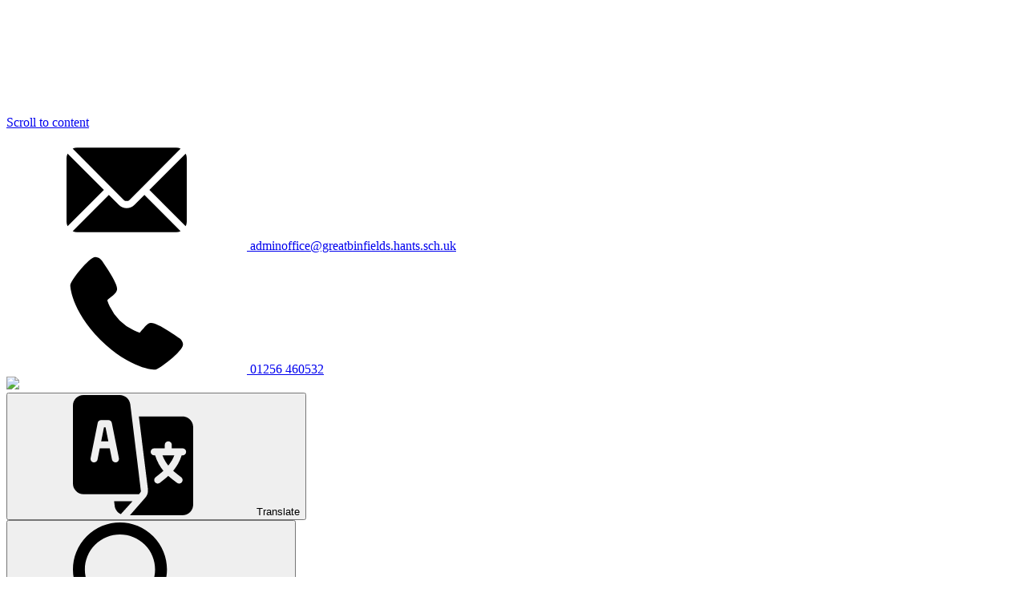

--- FILE ---
content_type: text/html; charset=utf-8
request_url: https://www.greatbinfields.co.uk/news/detail/golden-time-at-great-binfields/
body_size: 489853
content:

<!doctype html>

            <!--[if IE 6]><html class="lt-ie10 lt-ie9 lt-ie8 lt-ie7 ie6 ie responsive" lang="en"><![endif]-->
            <!--[if IE 7]><html class="lt-ie10 lt-ie9 lt-ie8 ie7 ie responsive" lang="en"><![endif]-->
            <!--[if IE 8]><html class="lt-ie10 lt-ie9 ie8 ie responsive" lang="en"><![endif]-->
            <!--[if IE 9]><html class="lt-ie10 ie9 ie responsive" lang="en"><![endif]-->
            <!--[if gt IE 9]><!--><html class="responsive" lang="en"><!--<![endif]-->
            
  <head>
    <meta charset="utf-8">
    <meta http-equiv="X-UA-Compatible" content="IE=edge">
    <meta name="viewport" content="width=device-width, initial-scale=1">
    <meta name="description" content="Great Binfields Primary School">

    <title>Golden Time at Great Binfields | Great Binfields Primary School</title>

    




  <link rel="stylesheet" href="https://primarysite-prod-sorted.s3.amazonaws.com/static/7.0.4/gen/presenter_prologue_css.7b7812f9.css" type="text/css">




<style type="text/css">
  .ps_primarysite-editor_panel-site-coloured-content {
    background-color: #ffffff!important;
  }
</style>


  <link rel="stylesheet" href="https://primarysite-prod-sorted.s3.amazonaws.com/static/7.0.4/gen/all-site-icon-choices.034951b5.css" type="text/css">



    <link rel="shortcut icon" href="https://primarysite-prod.s3.amazonaws.com/theme/GreatBinfields/favicon.ico">
    <link rel="apple-touch-icon" href="https://primarysite-prod.s3.amazonaws.com/theme/GreatBinfields/apple-touch-icon-precomposed.png">
    <link rel="apple-touch-icon-precomposed" href="https://primarysite-prod.s3.amazonaws.com/theme/GreatBinfields/apple-touch-icon-precomposed.png">
    
    <meta name="application-name" content="Great Binfields Primary School">
    <meta name="msapplication-TileColor" content="#365C8F">
    <meta name="msapplication-TileImage" content="">

    <link class="style-swap current-stylesheet" rel="stylesheet" href="https://primarysite-prod.s3.amazonaws.com/theme/BuildAssets/right-nav.css">
    <link class="style-swap current-stylesheet" rel="stylesheet" href="https://primarysite-prod.s3.amazonaws.com/theme/GreatBinfields/style.css">
    

    

    
    <link rel="preconnect" href="https://fonts.googleapis.com">
    <link rel="preconnect" href="https://fonts.gstatic.com" crossorigin>
    <link href="https://fonts.googleapis.com/css2?family=League+Spartan:wght@400;600;700&family=Patrick+Hand&display=swap" rel="stylesheet">

    

<script>
  // This is the first instance of `window.psProps`, so if these values are removed, make sure
  // `window.psProps = {};` is still there because it's used in other places.
  window.psProps = {
    lazyLoadFallbackScript: 'https://primarysite-prod-sorted.s3.amazonaws.com/static/7.0.4/gen/lazy_load.1bfa9561.js',
    picturefillScript: 'https://primarysite-prod-sorted.s3.amazonaws.com/static/7.0.4/gen/picturefill.a26ebc92.js'
  };
</script>


  <script type="text/javascript" src="https://primarysite-prod-sorted.s3.amazonaws.com/static/7.0.4/gen/presenter_prologue_js.cfb79a3d.js"></script>


<script type="text/javascript">
  function ie() {
    for (var v = 3, el = document.createElement('b'), all = el.all || [];
      el.innerHTML = '<!--[if gt IE ' + (++v) + ']><i><![endif]-->', all[0]; );
    return v > 4 ? v : document.documentMode;
  }

  $(function() {
    switch (ie()) {
      case 10:
        ps.el.html.addClass('ie10');
      case 9:
      case 8:
        ps.el.body.prepend(
          '<div class="unsupported-browser">' +
            '<span class="warning-logo">&#xe00a; </span>' +
            'This website may not display correctly as you are using an old version of ' +
            'Internet Explorer. <a href="/primarysite/unsupported-browser/">More info</a>' +
          '</div>');
        break;
    }
  });
</script>

<script type="text/javascript">
  $(function() {
    ps.el.body
      .data('social_media_url', 'https://social.secure-primarysite.net/site/greatbinfields/')
      .data('social_media_api', 'https://social.secure-primarysite.net/api/site-connected/greatbinfields/')
      .data('STATIC_URL', 'https://primarysite-prod-sorted.s3.amazonaws.com/static/7.0.4/')
      .data('site_width', 960)
      .data('news_width', 772)
      .data('csrf_token', 'DBIn1PcKqiw5fouyyfra565bPiOoDNhEgoKObSCa9y1YwS1XGFUwLxX1dxgxke0U')
      .data('disable_right_click', 'True')
      .data('normalize_css', 'https://primarysite-prod-sorted.s3.amazonaws.com/static/7.0.4/gen/normalize_css.7bf5a737.css')
      .data('ck_editor_counterbalances', 'https://primarysite-prod-sorted.s3.amazonaws.com/static/7.0.4/gen/ck_editor_counterbalances.2519b40e.css')
      .data('basic_site', false)
      // Seasonal Effects
      .data('include_seasonal_effects', '')
      .data('show_seasonal_effects_on_page', '')
      .data('seasonal_effect', '3')
      .data('can_enable_seasonal_effects', 'True')
      .data('seasonal_effect_active', 'True')
      .data('disablePicturesBlock', false)
      .data('hasNewCookiePopup', true);

    if (document.documentElement.dataset.userId) {
      window.updateCsrf();
    }
  });
</script>


<script>

function recaptchaCallback() {
    grecaptcha.ready(function() {
        var grecaptcha_execute = function(){
    grecaptcha.execute('6LcHwgAiAAAAAJ6ncdKlMyB1uNoe_CBvkfgBiJz1', {action: 'homepage'}).then(function(token) {
        document.querySelectorAll('input.django-recaptcha-hidden-field').forEach(function (value) {
            value.value = token;
        });
        return token;
    })
};
grecaptcha_execute()
setInterval(grecaptcha_execute, 120000);


    });
  };
</script>






  </head>

  <body>
    

    <div class="container">
      <a href="#scrolltocontent" class="scroll-to-content high-visibility-only">Scroll to content</a>

      
	  	<svg class="svg-set"
	xmlns="http://www.w3.org/2000/svg" hidden>
	<symbol id="burger-menu" viewBox="0 0 464.2 464.2" >
		<title>burger-menu</title>
		<path d="m435.192 406.18h-406.179c-16.024 0-29.013-12.99-29.013-29.013s12.989-29.013 29.013-29.013h406.18c16.023 0 29.013 12.99 29.013 29.013-.001 16.023-12.99 29.013-29.014 29.013z"/>
		<path d="m435.192 261.115h-406.179c-16.024 0-29.013-12.989-29.013-29.012s12.989-29.013 29.013-29.013h406.18c16.023 0 29.013 12.989 29.013 29.013s-12.99 29.012-29.014 29.012z"/>
		<path d="m435.192 116.051h-406.179c-16.024 0-29.013-12.989-29.013-29.013s12.989-29.013 29.013-29.013h406.18c16.023 0 29.013 12.989 29.013 29.013s-12.99 29.013-29.014 29.013z"/>
	</symbol>
	<symbol id="email" viewBox="0 0 512 512">
		<title>email</title>
		<g>
			<g>
				<path d="M331.756,277.251l-42.881,43.026c-17.389,17.45-47.985,17.826-65.75,0l-42.883-43.026L26.226,431.767 C31.959,434.418,38.28,436,45,436h422c6.72,0,13.039-1.58,18.77-4.232L331.756,277.251z"/>
			</g>
		</g>
		<g>
			<g>
				<path d="M467,76H45c-6.72,0-13.041,1.582-18.772,4.233l164.577,165.123c0.011,0.011,0.024,0.013,0.035,0.024 c0.011,0.011,0.013,0.026,0.013,0.026l53.513,53.69c5.684,5.684,17.586,5.684,23.27,0l53.502-53.681c0,0,0.013-0.024,0.024-0.035 c0,0,0.024-0.013,0.035-0.024L485.77,80.232C480.039,77.58,473.72,76,467,76z"/>
			</g>
		</g>
		<g>
			<g>
				<path d="M4.786,101.212C1.82,107.21,0,113.868,0,121v270c0,7.132,1.818,13.79,4.785,19.788l154.283-154.783L4.786,101.212z"/>
			</g>
		</g>
		<g>
			<g>
				<path d="M507.214,101.21L352.933,256.005L507.214,410.79C510.18,404.792,512,398.134,512,391V121 C512,113.866,510.18,107.208,507.214,101.21z"/>
			</g>
		</g>
	</symbol>
  <symbol id="calendar" viewBox="0 0 15.216 17.39">
		<title>calendar</title>
		<g id="calendar" transform="translate(-1.058)">
			<path id="path3474" d="M4.59,0a.812.812,0,0,0-.814.814v.273H2.416A1.352,1.352,0,0,0,1.058,2.445V16.032A1.357,1.357,0,0,0,2.416,17.39h12.5a1.358,1.358,0,0,0,1.358-1.358V2.445a1.356,1.356,0,0,0-1.358-1.357h-1.36V.814a.814.814,0,0,0-1.629,0v.273H5.4V.814A.813.813,0,0,0,4.59,0Zm0,.543a.268.268,0,0,1,.271.271V1.9a.272.272,0,1,1-.543,0V.814A.27.27,0,0,1,4.59.543Zm8.152,0a.268.268,0,0,1,.271.271V1.9a.272.272,0,1,1-.543,0V.814a.27.27,0,0,1,.273-.271ZM2.416,1.631h1.36V1.9A.814.814,0,1,0,5.4,1.9V1.631h6.523V1.9a.814.814,0,1,0,1.629,0V1.631h1.36a.81.81,0,0,1,.815.814v1.36H1.6V2.445a.81.81,0,0,1,.814-.814Zm4.349.814a.272.272,0,1,0,0,.543h3.8a.272.272,0,1,0,0-.543ZM1.6,4.346H15.731v7.61h-1.9a1.352,1.352,0,0,0-1.36,1.358v1.9H2.416A.812.812,0,0,1,1.6,14.4ZM3.233,5.434a.545.545,0,0,0-.544.543V7.064a.544.544,0,0,0,.544.544H4.318a.543.543,0,0,0,.543-.544V5.977a.544.544,0,0,0-.543-.543Zm3.259,0a.544.544,0,0,0-.543.543V7.064a.545.545,0,0,0,.543.544H7.579a.542.542,0,0,0,.543-.544V5.977a.543.543,0,0,0-.543-.543Zm3.262,0a.543.543,0,0,0-.543.543V7.064a.542.542,0,0,0,.543.544h1.087a.544.544,0,0,0,.544-.544V5.977a.545.545,0,0,0-.544-.543Zm3.259,0a.544.544,0,0,0-.543.543V7.064a.545.545,0,0,0,.543.544H14.1a.543.543,0,0,0,.543-.544V5.977a.544.544,0,0,0-.543-.543Zm-9.78.543H4.318V7.064H3.233Zm3.259,0H7.579V7.064H6.492Zm3.262,0h1.087V7.064H9.754Zm3.259,0H14.1V7.064H13.013ZM3.233,8.695a.542.542,0,0,0-.544.544v1.087a.544.544,0,0,0,.544.543H4.318a.541.541,0,0,0,.543-.543V9.239a.543.543,0,0,0-.543-.544Zm3.259,0a.545.545,0,0,0-.543.544v1.087a.544.544,0,0,0,.543.543H7.579a.544.544,0,0,0,.543-.543V9.239a.543.543,0,0,0-.543-.544Zm3.262,0a.542.542,0,0,0-.543.544v1.087a.545.545,0,0,0,.543.543h1.087a.545.545,0,0,0,.544-.543V9.239a.544.544,0,0,0-.544-.544Zm3.259,0a.544.544,0,0,0-.543.544v1.087a.547.547,0,0,0,.543.543H14.1a.545.545,0,0,0,.543-.543V9.239a.543.543,0,0,0-.543-.544Zm-9.78.544H4.318v1.087H3.233Zm3.259,0H7.579v1.087H6.492Zm3.262,0h1.087v1.087H9.754Zm3.259,0H14.1v1.087H13.013Zm-9.78,2.718a.547.547,0,0,0-.544.541v1.087a.542.542,0,0,0,.544.543H4.318a.544.544,0,0,0,.543-.543V12.5a.547.547,0,0,0-.543-.541Zm3.259,0a.542.542,0,0,0-.543.541v1.087a.545.545,0,0,0,.543.543H7.579a.543.543,0,0,0,.543-.543V12.5a.542.542,0,0,0-.543-.541Zm3.262,0a.542.542,0,0,0-.543.541v1.087a.54.54,0,0,0,.543.543h1.087a.544.544,0,0,0,.544-.543V12.5a.544.544,0,0,0-.544-.541ZM3.233,12.5H4.318v1.087H3.233Zm3.259,0H7.579v1.087H6.492Zm3.262,0h1.087v1.087H9.754Zm4.076,0h1.518l-2.335,2.335V13.314A.815.815,0,0,1,13.83,12.5Zm1.9.385v3.149a.814.814,0,0,1-.815.814H2.416a.813.813,0,0,1-.814-.814v-.551a1.344,1.344,0,0,0,.814.279H12.742a.272.272,0,0,0,.193-.08Z" transform="translate(0)" style="fill: #fff;"/>
		</g>
	</symbol>
	<symbol id="right-arrow" viewBox="0 0 18.247 9.968">
		<title>right-arrow</title>
		<path id="path9413" d="M1.124,298.044H15.675l-2.726,2.726a.831.831,0,0,0,1.175,1.175l2.483-2.487,1.657-1.66a.828.828,0,0,0,0-1.168l-4.14-4.145a.831.831,0,1,0-1.175,1.174l2.732,2.726H1.081a.83.83,0,1,0,.043,1.658Z" transform="translate(-0.257 -292.234)"/>
	</symbol>
	<symbol id="paint-splodge" viewBox="0 0 142.37 126.26" preserveAspectRatio="none">
		<title>paint-splodge</title>
		<path d="m11.41,29.9c.09-.14.17-.27.32-.51.12.62.24,1.14.33,1.68.05.34.21.55.57.56.34.02.56-.17.66-.48.14-.45.11-.9,0-1.36-.14-.59.02-.85.59-1.02.25-.07.52-.08.78-.14.37-.08.67-.26.85-.61.25-.47.2-.64-.31-.9-.56-.29-.59-.35-.34-.89.05-.12.14-.23.19-.34.39-.83.34-.95-.52-1.4-.18-.09-.38-.17-.29-.43.06-.18.23-.22.41-.2.1,0,.2.04.29.04.52-.02.59-.1.41-.57-.27-.73-.25-.78.52-.67.36.05.64.03.86-.3.35-.52,1.06-.74,1.17-1.51.04-.33.54-.45.87-.59.39-.17.79-.34,1.11-.64.47-.44.42-.72-.2-.99-.18-.08-.39-.09-.53-.35.34-.43.85-.63,1.35-.81.43-.16.73.08.75.52.03.55.32.63.79.61.39-.01.79.05,1.18.08.07,0,.13.04.19.03,1.2-.17,2.41-.21,3.6-.38.86-.12,1.4-1.17,1.25-2.03-.05-.29-.13-.58-.14-.88-.01-.71.39-1.03,1.08-.88.22.05.43.16.64.25.36.17.43.41.31.81-.28.87-.17,1.02.73,1.3.51.16.96.15,1.39-.21.48-.42.5-.59,0-.99-.41-.34-1.46-2.1-1.54-2.54-.09-.49-.02-.92.38-1.26.74-.64.87-1.52.91-2.41.02-.5.04-.97.49-1.4.46.71,1.02,1.18,1.86.99.15.47-.4.45-.4.78.01.1.08.19.18.18.46-.03.93-.03,1.36-.15.51-.14.59-.58.15-.85-.66-.4-.96-1.18-1.68-1.5-.12-.05-.26-.24-.18-.31.43-.38.31-.86.33-1.34.02-.32.39-.41.7-.43.22-.01.35-.06.4-.33.16-.98.84-1.55,1.71-1.81.65-.19,1.3-.51,2.01-.39.09.02.25,0,.28-.04.47-.81,1.52-.68,2.12-1.25-.04-.1-.05-.18-.09-.21-.23-.12-.72-.04-.59-.48.13-.41.51-.27.84-.16.8.25.82.26,1.35-.48.21-.29.41-.4.74-.25.24.11.5.15.77.16.93.03,1.35.31,1.36,1.23,0,.85.46,1.65.18,2.52-.1.31,1.38,1.92,1.71,1.89.43-.04.85.03,1.28.08.47.05.8-.23,1.14-.5.28-.23.56-.24.71.14.22.58.72.74,1.24.87.48.12.97.23,1.45.27.54.04,1.02-.12,1.44-.51.46-.42.51-.42.89.11.32.44.61.66,1.12.24.43-.35.93.42,1.39,0,.38-.35.8-.4,1.28-.28.22.05.46.06.68.01.58-.12.72-.48.42-.99-.05-.08-.13-.15-.18-.23-.1-.15-.13-.31,0-.45.15-.18.35-.16.54-.06.21.11.32.32.44.52.21.32.4.66.74.92.22-.87.22-.89,1.15-1.19.37-.12.6-.36.84-.64.28-.32.39-.78.82-.96.48-.33.92-.31,1.29.16.46.61,1.17.93,1.75,1.39.79.62,1.13.43,1.33-.41.18-.74.82-1.18,1.42-1.54.5-.31.94-.06,1.1.67.19-.56.11-1-.1-1.44-.17-.37-.29-.74.06-1.09.08-.06.17-.1.26-.12.09,0,.19.01.28.04.12.06.23.15.34.22.32.26.52-.06.77-.15.13-.03.26-.02.39-.01.45.03.88.26,1.34.2.72-.1.6.79,1.11.93.08.04.15.07.23.11.27.21.57.35.88.5,1.09.64,2.06.11,3-.37.74-.37,1.31-.05,1.56.49.33.7.67.96,1.41.74.22-.07.45.05.64.19.08.04.15.1.21.17,1.12.23,1.46.05,1.67-.87.25-.57.8-.45,1.26-.54.5-.16,1.02-.27,1.52-.42.1,0,.19.01.28.04.75.51,1.06,1.6,2.16,1.62.12-.05.06-.17.09-.26.02-.09.06-.17.12-.24.14-.12.3-.19.47-.27.51-.04,1.03-.14,1.54.02.17.01.34-.02.51-.08.57-.12.96.11,1.22.61.04.08.08.17.11.26.06.19.17.38.09.57-.32.75-.34,1.32.69,1.46.39.05.29.55.5.79,1.04.13,1.29.95,1.54,1.76.07.24.07.66.43.44,1.08-.65,1.69.29,2.18.8.54.55.91.8,1.6.49.11-.05.25.05.35.14.32.4-.07.8-.02,1.2,0,.04,0,.07.01.11.31.76,1.02.78,1.64.8.58.02.99.23,1.36.65.34-.51.5-1.27,1.39-1.11.44.37,1.22.49,1.01,1.35.29-.55.69-.77,1.31-.5.74.32,1.46.69,2.21,1,.75.31.47.95.14,1.49-.24.22-.53.15-.81.15-.13-.03-.26-.06-.39-.06.92.29.03,1.13.48,1.57.13.28.43.14.63.25.53.42,1.01.87,1.8.84.55-.02.96.43,1.06.99.09.49-.29.67-.69.77.26.27.75.15,1.01.47.05.06.09.13.12.21.03.07.06.15.09.22.06.1.14.19.23.28.5.33.85,0,1.21-.27.43-.32.86-.45,1.31-.1-.02-.01,0,0-.01-.01-.46-.23-.96-.42-.76-1.07.18-.59.62-.75,1.22-.71,1.54.11,1.95.55,1.98,2.24,0,.17-.06.34-.06.52,0,.08,0,.16,0,.23,0,.1.03.16.16.1.72-.42,1.25-.39,2.02.17.69.51,1.48.9,2.07,1.57.13.14.25.28.35.44.05.08.09.16.14.25.05.08.08.17.1.26.04.43-.57.69-.32,1.11-.02-.37.1-.8.63-.68.5.11,1.08.4,1.02,1.02-.08.74.27.77.79.7.68-.1,1.12.14,1.1.88-.01.54.4.52.71.64.94.38,1.02.64.52,1.55.02,0,0,.09.01.09.13.29.01.64.36.86.38.24.4.64.23,1.04-.31.71.02.96.68.97.32,0,.65-.05.92.19.21.33.44.64.59.99.18.44.48.35.8.2.36-.22.66-.15.92.17.09.21.14.44.26.63.44.67.67,1.06-.45,1.4-.69.21-1.21,1.11-1.12,2.06-.03.08-.07.17-.1.25-.18.56-.09.94.6.94.21.03.42.08.64.04.65-.08,1.02.8,1.74.47.14-.04.27-.09.42-.09.1,0,.19.03.29.07.43.27.51.59.16.98-.2.35-.59.47-.9.68-.2.12-.4.23-.6.33-.08.03-.17.06-.26.07-.59-.01-1,.24-1.21.8-.09.09-.21.16-.26.29-.08.21.06.37.14.55-.08-.19-.22-.36-.12-.59.13-.18.27-.37.41-.54.35-.43.72-.53,1.06.09.27.51.58,1,1.07,1.38.49.37.24.98.28,1.49,0,.09-.03.18-.05.27-.2.4-.34.81-.79,1.05-.54.29-.44.87-.43,1.37.06.05.1.1.15.16.07.05.11.11.15.18.09.23.02.42-.17.57-.08.04-.16.07-.25.1-.52.28-1.03.18-1.52-.08-.07,0-.14.01-.21.04-.14.52.04,1.07-.21,1.59-.13.26.06.64.35.85.33.24.37.6.47.94.02.03.03.07.05.1.28.27.73.24.96.57.22.24.14.48,0,.72,0,.03-.02.07-.03.1,0,.03,0,.07,0,.1.03.07.07.14.11.2.13.17.29.27.46.29-.34-.09-.63-.3-.46-.71.22-.52.65-.27,1.02-.19.22.15.36.38.56.55.04.07.03.16.09.23-.03-.09,0-.17.06-.24.5-.15.87-.98,1.53-.29.05.06.1.14.14.21.07.14.15.27.27.38.07.04.13.08.2.12.31.11.54.34.81.52.14.07.29.1.44.08.13-.03.25-.03.37,0,.46.05.73.44,1.11.63.08.02.17.04.25.06.13.02.25.06.35.16.1.09.19.18.28.28.06.07.12.13.18.2.09.1.19.19.25.31.08.33-.09.49-.39.57-.11.04-.21.11-.29.19-.07.1-.07.22-.08.34,0,.39,0,.78,0,1.16-.03,1.28-.19,1.43-1.45,1.46-.7-.18-.64.39-.76.78-.42.5-.79,1.22-1.46.22-.16-.24-.33,0-.46.14-.05.08-.1.15-.16.22-.11.12-.24.23-.33.37-1.19,1.81-2.68.73-3.35-.52-.15-.28-.13-.57,0-.85.15-.36.12-.71-.07-1.07-.28.31-.61.47-.98.2-.34-.24-.39-.59-.25-.97.09-.25.17-.5.34-.68-.11.07-.16.16-.24.23-.25.16-.56.23-.76.45-.42.45-.51,1.08-.02,1.37.61.36,1.01.92,1.59,1.28.37.23.76.48.69.98-.09.58-.65.42-1.02.56-.11,0-.22-.03-.3-.1-.04-.03-.06-.07-.07-.11,0,.01,0-.04,0-.03,0,.01-.02.02-.02.04,0,.06-.02.1-.06.15-.52.3-.72.96-1.32,1.16-.03,0-.06.01-.08.02,0,0-.08.02-.07.03,0,0-.07.02-.07.03-.04.05-.07.09-.1.15-.31,1.16-.6,1.42-1.59,1.41-.02,0-.03,0-.04.03-.15.88-.71.62-1.23.45-.09-.08.05.04-.05-.04.02.01.04.03.06.05,1.23.31.54,1.23.42,1.76-.16.76-.54,1.45-.42,2.28.06.41-.44.64-.51,1.04-.02.09-.05.17-.07.25-.41.71-.51,1.47-.39,2.28,0,.09-.02.18-.04.26-.04.13-.12.24-.18.36-.19.4.02.93-.4,1.26-.09.05-.17.07-.27.07-.13,0-.22,0-.09-.02.13-.02.01.18.06.05.08.02.14.02.21,0,.08-.02.16-.04.24-.06.27,0,.53-.07.79-.07.09.01.19.03.28.05.44.09.71.34.79.78-.1.37-.36.67-.54,1.01-.42.8-1.22.52-1.91.48-.17-.1-.28-.25-.44-.36-.8-.81-1.05-.79-1.46.09.1.75.55.78,1.02.4.46-.37.75-.3,1.04.14.35.52.82.96,1.08,1.54.01.19.01.37,0,.56-.26.56-.79.83-1.27,1.12-.3.19-.53.36-.43.75.04.12.04.24.06.37.05.21.22.38.24.6.04.56-.42.73-.77.97-.08.05-.16.11-.23.17-.08.04-.16.08-.25.11-.29.12-.47.31-.39.65.04.13.08.25.11.38.08.31.21.6.44.84.39.42.31.79-.09,1.14-.44.27-.83.62-1.29.85-.09.08-.17.17-.24.26-.13.21-.19.43-.21.67.03.3-.26.52-.22.83-.02.17-.1.31-.18.44,0-.01-.03.07-.02.05.01-.01,0,.04.02.03s.04,0,.05,0c.07-.01.12,0,.17.01.15.06.28.11.42.16.07.03.12.07.16.12,0,0,.04.07.04.06s.02.05.02.04c0-.01.02.04.01.02,0-.02,0-.04,0-.05,0-.01.02-.06.02-.07.04-.1.12-.17.21-.22.65-.16.91.17.97.76.3.37.75-.01,1.19.22-.45.32-.7.74-1.33.7-.34-.02-.78.2-.69.75.05.32-.11.63-.34.77-.79.49-.97,1.36-1.43,2.06-.03.11-.1.18-.2.24-.06,0-.11,0-.16.04-.11.21-.13.48-.41.57h0c-.06.07-.13.14-.2.2h0s-.07.09-.05.14c.01.05.03.07.04.07,0,.1.04.17.13.21.21.56-.62.65-.52,1.16h0c-.2.7-.19,1.34.46,1.83.06.07.1.15.11.24.03.17-.11.35.01.51.12.39.33.76.33,1.17-.46.16-.64-.38-1.01-.28-.29.33.14.62,0,1.01-.57-.17-1.3.06-1.53-.81-.03-.1-.15-.11-.25-.09-.18.04-.12.18-.13.31-.03.59.09,1.27-.72,1.48-.41.82-.91.68-1.44.13-.09-.1-.2-.17-.29-.27-.54-.39-.98.05-1.45.18-.28.51-.59.22-.79-.03-.15-.2-.27-.42-.43-.62-.31-.13-.62-.28-.92.02-.04.21,0,.4.12.57.24.6.12,1.21.07,1.82-.26.61-.75.27-1.15.26-.21,0-.42,0-.63-.01-.15,0-.29-.01-.43-.05-.28-.62-.79-.67-1.37-.58-.09,0-.18,0-.27,0-1.32-.11-2.09-1.17-1.91-2.56-.19.62-.07,1.26.27,1.88,0,.09.02.19.03.28q.26,1.04-1.04,1.77c-.07.06-.16.1-.25.13-.56,0-1.09-.51-1.67-.1-.14.02-.27.02-.41.02-.08,0-.17,0-.25,0-.08,0-.16-.02-.24-.03-.49.25-1.27.07-1.34.93-.04.08-.09.16-.16.22-1.02.44-1.91.96-1.86,2.3.01.31-.3.6-.7.51-.41-.09-.82.11-1.23-.02-.08-.04-.16-.09-.22-.16-.12-.5-.41-.71-.92-.56-.24.03-.49.07-.66.27-.08.67.56,1.15.45,1.82-.07.45-.46.71-.63,1.1-.28.21-.58.06-.87.03-.1-.01-.19-.03-.29-.04-.39-.02-.75-.16-1.12-.23-.75-.57-1.75-.58-2.51-1.18-.28-.22-.57.27-.88.36-.34.09-.78-.06-.95.41-.09.14-.15.3-.2.46-.07.58-.26.98-.97.77-.16-.05-.29.09-.42.18-.06.05-.12.11-.17.16-.04.06-.09.12-.13.19-.03.07-.07.14-.1.21-.04.11-.07.23-.14.34-.18.29-.6.1-.79.38-.07.06-.13.11-.21.17-.08.04-.16.07-.25.08-.22-.02-.39-.17-.61-.18-.12,0-.25,0-.37.03-.09.02-.17.02-.26.01-.32-.12-.65-.23-1-.2-.22,0-.45,0-.67-.02-1.82-.84-3.69-.61-5.56-.27-.32.06-.68.18-.89.39-.95.99-2.18.52-3.24.55-.8.02-1.53-.01-2.27.31-.25.11-.51.15-.56.46-.06.35.15.54.43.68.26.14.52.29.66.57.55.54.16,1.2.26,1.8,0,.1,0,.2-.02.3-.11.49-.44.86-.71,1.26-.28.71-.12,1.29.53,1.69.48.29.72.71.55,1.23-.15.49-.57.68-1.08.64-.27-.02-.52.05-.76.16-.08.04-.17.07-.26.08-.37,0-.68.19-.98.4-.12.07-.2.18-.27.3-.05.07-.11.14-.18.2-.49.22-.83.12-.99-.42-.04-.03-.07-.07-.13-.09-.54-.23-.76-.78-1.15-1.15-.1-.19-.21-.37-.4-.49-.2-.2-.37-.44-.61-.61-.13-.15-.27-.29-.42-.42-.1-.08-.19-.16-.28-.23-.1-.08-.21-.15-.32-.22-.07-.06-.12-.14-.17-.22-.05-.14-.06-.27-.03-.42.03-.09.07-.17.13-.24.27-.26.57-.35.9-.12,0,0,.05.04.05.04s.04.04.04.04c0,0,.03.04.03.03,0,0-.04-.04-.04-.05,0,0-.06-.05-.06-.06,0,0-.08-.06-.08-.06-.07-.04-.13-.07-.21-.09-.08-.01-.17-.02-.25-.02-.88.09-1.62-.16-2.16-.89-.08-.05-.15-.1-.22-.16-.19-.18-.32-.41-.53-.57-.22-.15-.47-.16-.73-.16-.63.05-1.01-.1-1.1-.85-.08-.67-.83-.8-1.29-1.16-.27-.25-.49-.31-.83-.01-1.08.94-2.16.62-2.42-.74-.11-.58-.33-.74-.7-.32-.47.54-1.26.28-1.71.78-.08.04-.17.07-.26.09-.09,0-.19,0-.28-.03-.09-.04-.16-.08-.23-.14-.07-.06-.14-.12-.2-.18-.06-.06-.13-.12-.19-.18-.27-.25-.51-.62-.93-.2-.45.67-1.23.61-1.87.85-.08-.02-.14-.06-.2-.12-.02-.14-.1-.22-.25-.23-.07-.05-.12-.11-.16-.18-.21-.45-.66-.13-1.01-.32.61.6.85,1.19.02,1.75-.09.1-.18.22-.31.29-.52-.05-.98.24-1.52.24-1.1.01-2.06-.23-2.84-1.03-.42-.13-.76.05-1.08.28q-1.35.61-2.42-.41c-.14-.13-.25-.36-.47-.31-.97.23-.95-.52-1.13-1.09,0-.09,0-.18,0-.28,0-.09,0-.18-.01-.27.02-.74-.42-.09-.61-.2-.18.05-.33.14-.39.33,0,.07-.03.13-.04.2-.02.1-.02.2,0,.31.02.07.06.13.11.18.06.05.11.1.17.15.06.05.12.11.17.17.06.06.11.13.15.2.04.08.06.16.09.25.25.74-.11.94-.77.9-.99-.05-1.98-.12-2.96-.29-.09,0-.19,0-.28,0-.28,0-.56.02-.81-.14-.15-.1-.3-.21-.47-.29-.08-.05-.14-.11-.2-.18-.06-.11-.14-.21-.27-.24-.25-.06-.5.09-.75.01-.12-.04-.24-.07-.37-.1-.12,0-.23.01-.33.07-.07.04-.14.08-.21.12-.65.21-1.03.75-1.49,1.2-.04.09-.1.16-.17.23-.16.13-.32.24-.53.28-.69.05-1.25.46-1.87.71-.87.35-1.22.25-1.74-.61-.14-.46.27-.75.33-1.13-.01,0-.05-.03-.06-.03-.07,0-.12.01-.18.03-.7.84-1.52,1.44-2.65,1.49-.05.07-.11.14-.18.2-.03.04-.07.07-.12.08-.12.03-.2.09-.22.21h0c-.31.02-.64.54-.93.04-.22-.39.08-.66.35-.91.12-.11.21-.25.31-.37.49-.34.62-.92.95-1.37.05-.07.12-.14.19-.19.17-.1.37-.17.43-.4.03-.3-.19-.54-.19-.83-.14.87-.37,1.01-1.21.73-.24-.34-.61-.26-.88-.16-.75.28-.94-.06-.92-.72.01-.15.07-.27.15-.4.37-.51.42-.97-.13-1.41-.29-.23-.33-.61-.42-.94-.04-.62.23-1.23.04-1.86-.25-.58-.03-.9.56-1.01.12-.06.23-.12.36-.14.08-.02.16-.03.24-.05.08-.03.16-.05.24-.08.08-.03.17-.06.25-.1.55-.36,1.12-.04,1.68-.03.22.1.45.21.54.47.06.47.02.94-.03,1.4.13.26.38.48.26.79,0-.02,0-.05.01-.06.08-.29-.15-.47-.24-.69,0-.09,0-.18.05-.26.4-.43.71-.84.69-1.52-.03-1.05.04-1.05-.93-.56-.13.06-.25.13-.39.16-.1.01-.19.02-.29.02-.1,0-.2,0-.3-.01-.41-.06-.64-.3-.66-.7-.02-.41.26-.63.6-.79.23-.11.47-.2.7-.31.18-.09.3-.24.43-.39.12-.15.2-.34.27-.38-.22.15-.51.43-.81.68-1.05.67-1.53.4-1.77-.98,0-.31.21-.58.22-.89.37-.71.03-1.19-.54-1.55-.55-.36-.98-.66-.31-1.33.26-.26.09-.75.13-1.14,0-.09.02-.19.05-.27.04-.08.1-.16.16-.23.06-.07.13-.13.21-.18.33-.36.73-.33,1.14-.19.07.05.13.11.21.15-.05-.02-.09-.05-.15-.09-.72-.44-.72-.57-.04-1.34.51-.27,1.1.06,1.62-.23.39-.22.79-.38.53-.94-.05-.06-.09-.13-.13-.2-.05-.06-.1-.11-.17-.15-.07-.03-.14-.06-.21-.09-.04-.01-.07-.03-.11-.05-.08-.02-.16-.05-.24-.07-.43-.17-.73.1-1.04.3-.27.17-.51.39-.86.23-.48-.48-.88-1.11-1.75-.79-.35.13-.6-.13-.77-.45-.43-.77-.68-1.54-.24-2.39.02-.09.06-.18.12-.26.07-.07.15-.11.24-.14.51,0,1.02.01,1.5-.21.14-.02.27-.05.41-.02.51,0,1.04.94,1.53-.04.12-.19.24-.39.44-.51.19-.08.39-.14.52-.32.09-.51-.28-.69-.62-.88-.23-.13-.53-.16-.71-.33-.56-.53-.98-.55-1.31.22-.06.15-.24.22-.4.27-.27.09-.52.22-.81.19-.69-.17-1.36-.21-1.98.21-.32.22-.63.07-.94.01-.09-.02-.18-.04-.27-.07-.57-.2-1.13-.38-1-1.19.04-.29-.26-.52-.39-.78-.34-.7-.06-1.26.71-1.32.53-.04,1.02-.24,1.55-.24.43.05.76-.13,1.02-.47.62-.27.88.58,1.45.46.09,0,.18.01.26.02.39.02.79.04,1.09-.28.2-.09.39-.19.55-.33.14-.11.25-.25.41-.33.64-.43,1.26-.91,2.11-.67.09-.03.16-.07.24-.13-.07.06-.15.09-.24.11-.66-.49.13-.86.1-1.3.16-.41.27-.82.14-1.26,0-.17.01-.35,0-.52.06-.66-.4-.83-.9-.96-.57-.07-1.01-.61-1.64-.45-.1,0-.2-.01-.29-.03-.32-.11-.49-.35-.54-.67,0-.09,0-.18-.02-.27-.15-.32-.04-.77-.45-.97-.08-.04-.15-.09-.22-.14-.21-.28-.5-.31-.81-.3-.09,0-.17-.02-.26-.04-.42-.24-.86-.44-1.33-.55-.89.14-1.23-.58-1.71-1.08-.28-.54-.93-.59-1.29-1.03-.3-.22-.69-.33-.93-.64-.22-.25-.49-.43-.8-.55-.15-.07-.3-.12-.46-.17-.08-.02-.16-.04-.25-.06-.13-.03-.26-.04-.38-.08-.39-.11-.8-.19-1.09-.52-.14-.12-.3-.22-.45-.34-.33-.28-.38-.76-.71-1.05-.04-.09-.07-.18-.08-.28.12-.85.68-1.23,1.89-1.31.29,0,.58.01.84.16.85.29,1.43.94,2.06,1.53.13.04.26.07.39.09.77.43,1.31,1.28,2.31,1.29.17.06.35.08.53.11.21.09.41.18.64.2.43.21.92.33,1.28.67.17.16.36.26.58.34.45.19,1,.05,1.38.44.17.14.35.25.55.34.17.09.34.18.55.11.11-.04.22-.07.33-.09.39-.06.47-.4.61-.68.22-.19.6-.18.72-.51.14-.17.28-.34.45-.47.17-.11.36-.21.55-.3.85-.66.65-1.47.35-2.3,0-.09,0-.18,0-.27,0-.23.04-.45.03-.68-.05-1.45-.05-1.45,1.29-1.85.87-.91.87-1.27-.1-1.94-.32-.22-.56-.46-.58-.86,0-.33-.16-.39-.44-.29-.09.02-.19.01-.28-.01q-.73-.55-.86-1.52c-.86.17-1.17-.01-1.16-.75,0-.56.16-1.17-.49-1.46-.61-.27-1.2.08-1.69.38-.85.51-1.2.54-1.8-.2-.21-.26-.45-.48-.71-.68-.57-.47-.82-1.01-.55-1.73-.28.46-.66.62-1.1.27-.39-.31-.24-.7.02-1.05.42-.59.86-1.15,1.55-1.44-.09-.09-.27,0-.43-.05-.2-.05-.39,0-.58.08-.07.05-.15.1-.22.15-.13.1-.29.21-.43.19-.99-.17-2-.09-3-.24-.09-.04-.17-.08-.24-.14-.3-.42-.77-.7-.97-1.19-.09-.1.02.03-.06-.07-.98-1.09-.9-1.42.46-1.9.16-.21.12-.37-.13-.45-.74-.22-1.26-.81-1.94-1.14-.49-.24-.81-.7-.69-1.3.12-.59.57-.76,1.12-.74.33.01.56-.15.72-.42-.47-.85-1.75-.76-2.04-1.74.28.44.37.99.51,1.54.07.25.04.46-.16.62-.23.18-.49.17-.74.02-.09-.05-.18-.1-.23-.18-.96-1.47-2.55-2.26-3.75-3.48-.35-.32-.33-.79-.39-1.18-.11-.74.47-.71.99-.68-.27-.2-.59-.32-.84-.04-.21.24-.32.53-.12.89.17.3.08.72.35,1,.43.46.68.92.04,1.4-.14.04-.29.05-.44.03-1.07-.3-1.24-1.4-1.77-2.13-.47-.65-.74-.51-1.22-.24-.2.04-.41.03-.62.03-.11,0-.22-.02-.33-.04-1.14-.18-1.34-.5-1.02-1.63.12-.18.29-.31.47-.42.08-.05.17-.1.25-.16.08-.05.16-.1.24-.15.6-.3,1.31-.48.94-1.46-.14-.36.24-.64.51-.87.01-.03.04-.06.05-.09.15-.2.04-.45.13-.66.04-.53.14-1.07.81-.98.63.09,1.69-.38,1.58.99,0-.36-.32-.75.11-.98.88-.47.31-.82-.09-1.14-.31-.24-.59-.53-.91-.75-.33-.23-.5-.53-.41-.93.09-.41.37-.59.8-.57.22,0,.34-.18.45-.34.57-.22,1.19-.15,1.54-.26-.36.09-.99.04-1.56.28-.69.48-.72-.07-.66-.48.07-.45.36-.88.78-1.09.92-.45,1.17-1.11.95-2.1-.2-.9.36-1.26,1.27-.91-.3-.42-.71-.79-.48-1.39.11-.29.32-.52.42-.81.14-.46-.22-.43-.48-.49-.08-.04-.16-.09-.22-.16-.21-.71.02-1.24.65-1.44.7-.23,1.17.16,1.49,1.22-.06-.28,0-.55.04-.83.16-.86.79-1.15,1.47-.6.35.29.75.36,1.11.55Z"/>
	</symbol>
	<symbol id="phone" viewBox="0 0 32 32">
		<title>phone</title>
		<path d="m30.035 22.6c-.082-.065-6.035-4.356-7.669-4.048-.78.138-1.226.67-2.121 1.735-.144.172-.49.584-.759.877a12.517 12.517 0 0 1 -1.651-.672 13.7 13.7 0 0 1 -6.321-6.321 12.458 12.458 0 0 1 -.672-1.651c.294-.27.706-.616.882-.764 1.06-.89 1.593-1.336 1.731-2.118.283-1.62-4.005-7.614-4.05-7.668a2.289 2.289 0 0 0 -1.705-.97c-1.738 0-6.7 6.437-6.7 7.521 0 .063.091 6.467 7.988 14.5 8.025 7.888 14.428 7.979 14.491 7.979 1.085 0 7.521-4.962 7.521-6.7a2.283 2.283 0 0 0 -.965-1.7z"/>
	</symbol>
	<symbol id="pin" viewBox="0 0 512 512">
		<title>pin</title>
		<path d="M256,0C161.896,0,85.333,76.563,85.333,170.667c0,28.25,7.063,56.26,20.49,81.104L246.667,506.5 c1.875,3.396,5.448,5.5,9.333,5.5s7.458-2.104,9.333-5.5l140.896-254.813c13.375-24.76,20.438-52.771,20.438-81.021 C426.667,76.563,350.104,0,256,0z M256,256c-47.052,0-85.333-38.281-85.333-85.333c0-47.052,38.281-85.333,85.333-85.333 s85.333,38.281,85.333,85.333C341.333,217.719,303.052,256,256,256z"/>
	</symbol>
	<symbol id="search" viewBox="0 0 30.239 30.239">
		<title>search</title>
		<path d="M20.194,3.46c-4.613-4.613-12.121-4.613-16.734,0c-4.612,4.614-4.612,12.121,0,16.735 c4.108,4.107,10.506,4.547,15.116,1.34c0.097,0.459,0.319,0.897,0.676,1.254l6.718,6.718c0.979,0.977,2.561,0.977,3.535,0 c0.978-0.978,0.978-2.56,0-3.535l-6.718-6.72c-0.355-0.354-0.794-0.577-1.253-0.674C24.743,13.967,24.303,7.57,20.194,3.46z M18.073,18.074c-3.444,3.444-9.049,3.444-12.492,0c-3.442-3.444-3.442-9.048,0-12.492c3.443-3.443,9.048-3.443,12.492,0 C21.517,9.026,21.517,14.63,18.073,18.074z"/>
	</symbol>
	<symbol id="translate" viewBox="0 0 512 512">
		<title>translate</title>
		<g>
			<g>
				<polygon points="138.71,137 132.29,137 120.293,197 150.707,197 "/>
			</g>
		</g>
		<g>
			<g>
				<path d="M381.374,257c6.477,17.399,15.092,31.483,24.626,43.467c9.534-11.984,19.149-26.069,25.626-43.467H381.374z"/>
			</g>
		</g>
		<g>
			<g>
				<path d="M467,91H280.717l38.842,311.679c0.687,12.748-2.798,24.75-11.118,34.146L242.663,512H467c24.814,0,45-20.186,45-45V137 C512,112.186,491.814,91,467,91z M467,257h-4.006c-8.535,27.383-22.07,48.81-36.136,65.702 c11.019,10.074,22.802,18.338,34.517,27.594c6.46,5.171,7.515,14.604,2.329,21.079c-5.162,6.465-14.632,7.513-21.079,2.329 c-12.729-10.047-24.677-18.457-36.625-29.421c-11.948,10.964-22.896,19.374-35.625,29.421c-6.447,5.184-15.917,4.136-21.079-2.329 c-5.186-6.475-4.131-15.908,2.329-21.079c11.715-9.256,22.498-17.52,33.517-27.594c-14.066-16.891-26.602-38.318-35.136-65.702 H346c-8.291,0-15-6.709-15-15s6.709-15,15-15h45v-15c0-8.291,6.709-15,15-15c8.291,0,15,6.709,15,15v15h46c8.291,0,15,6.709,15,15 S475.291,257,467,257z"/>
			</g>
		</g>
		<g>
			<g>
				<path d="M244.164,39.419C241.366,16.948,222.162,0,199.516,0H45C20.186,0,0,20.186,0,45v332c0,24.814,20.186,45,45,45 c89.67,0,154.177,0,236.551,0c4.376-5.002,8.044-8.134,8.199-14.663C289.788,405.7,244.367,41.043,244.164,39.419z M183.944,286.707c-7.954,1.637-16.011-3.527-17.651-11.763L156.706,227h-42.411l-9.587,47.944 c-1.611,8.115-9.434,13.447-17.651,11.763c-8.115-1.626-13.389-9.521-11.763-17.651l29.999-150 C106.699,112.054,112.852,107,120,107h31c7.148,0,13.301,5.054,14.707,12.056l30,150 C197.333,277.186,192.06,285.081,183.944,286.707z"/>
			</g>
		</g>
		<g>
			<g>
				<path d="M175.261,452l2.574,20.581c1.716,13.783,10.874,27.838,25.938,34.856c28.428-31.294,11.229-12.362,50.359-55.437H175.261z "/>
			</g>
		</g>
	</symbol>
	<symbol id="leaf-1" viewBox="0 0 312.81 329.88">
		<title>leaf-1</title>
		<polygon points="232.41 191.13 232.41 191.14 232.41 191.13 232.41 191.13" style="fill:#fff;"/>
		<path d="m238.29,230.26s-.05,0-.07,0c0,.01,0,.02,0,.03.01,0,.03,0,.04.01.01-.01.02-.02.03-.04Z" style="fill:#fff;"/>
		<path d="m257.82,166.28s0,.01,0,.02h.02s0,0,0,0c0,0-.01,0-.02-.01Z" style="fill:#fff;"/>
		<path d="m244.91,229.79s0,.03,0,.05h0s.02-.01.04-.02c-.01-.01-.02-.02-.04-.03Z" style="fill:#fff;"/>
		<path d="m207.16,192.74s-.01-.01-.02-.02c0,.01,0,.02,0,.04h.02Z" style="fill:#fff;"/>
		<path d="m244.65,256.47s0-.02,0-.02c0,0,0,.01,0,.02,0,0,.01,0,.02.01.02-.01.03-.02.04-.03-.02,0-.04,0-.06,0v.02Z" style="fill:#fff;"/>
		<path d="m217.38,184.38s0,0,0,0c-.01,0-.02-.01-.03-.02,0,.01,0,.02,0,.04,0,0,0,0,0,0,.01,0,.02,0,.03-.02h0Z" style="fill:#fff;"/>
		<path d="m252.55,168.72s0,0,.01,0c0,0,0-.01.01-.02h-.03Z" style="fill:#fff;"/>
		<path d="m244.97,257.06s0,.01,0,.02c0,0,0,0,.01,0,0-.01.01-.02.02-.03-.01,0-.02,0-.03.01h0Z" style="fill:#fff;"/>
		<path d="m215.24,150.93s.01.01.02.02c0,0,0-.01,0-.02,0,0-.01-.02-.02-.02,0,0,0,.02,0,.03Z" style="fill:#fff;"/>
		<path d="m237.75,132.24s0,0,0,0c0,.02-.02.04-.03.05.02.08.05.15.09.19.07-.09.04-.18-.05-.25Z" style="fill:#fff;"/>
		<path d="m94.59,138.67s-.02,0-.03,0c0,.01-.01.03-.02.04.01,0,.02,0,.04,0,0-.01,0-.03,0-.04Z" style="fill:#fff;"/>
		<path d="m90.38,135.84s0,.03,0,.04c.01,0,.02.01.03.02.02-.03.03-.05.05-.08-.03,0-.05,0-.08.02h0Z" style="fill:#fff;"/>
		<path d="m63.61,129.5s0,0,0,.01c0,0,.01,0,.02.01l-.02-.02Z" style="fill:#fff;"/>
		<path d="m63.31,128.9s.02.03.02.03c.01-.02.02-.03.02-.05-.02,0-.04,0-.06,0,0,0,0,0,0,0,.01.02.02.04.03.06l-.02-.03Z" style="fill:#fff;"/>
		<path d="m48.66,161.08h-.02s.02.01.03.02c0,0,0-.01,0-.02,0,0,0,0-.01,0,0,0-.02.01-.03.02h.02Z" style="fill:#fff;"/>
		<path d="m48.87,158.69s.04,0,.06,0c0-.01,0-.02,0-.03-.01,0-.02-.01-.04-.01-.01.02-.02.03-.03.05Z" style="fill:#fff;"/>
		<path d="m42.29,126.79s0,0,0,.01c.07-.03.11-.06.12-.1-.04.02-.08.05-.12.09Z" style="fill:#fff;"/>
		<path d="m144.1,80.61h.02c.11,0,.2-.04.27-.08-.08,0-.18.03-.3.07h.02Z" style="fill:#fff;"/>
		<path d="m147.3,89.69s0,0,0,0c-.01,0-.02,0-.03,0l.03.02Z" style="fill:#fff;"/>
		<path d="m151.36,105.62s0-.03,0-.04c0,0-.01,0-.02,0l.02.03Z" style="fill:#fff;"/>
		<path d="m136.89,211.04s0,0,.01,0c0,0,0-.01,0-.02l-.02.02Z" style="fill:#fff;"/>
		<path d="m171.26,175.38s0,.02,0,.03c.01,0,.02.01.03.02h0s0,0,0,0h0c.13-.03.22-.08.27-.14-.09-.01-.19.01-.3.09h0Z" style="fill:#fff;"/>
		<path d="m122.51,189.38s.02,0,.03.01c0-.01,0-.02,0-.03l-.02.02Z" style="fill:#fff;"/>
		<path d="m161.82,146.22s0-.02,0-.03c0,0-.02,0-.02,0l.03.04Z" style="fill:#fff;"/>
		<path d="m135.48,56.72s0,0,0,0c-.01,0-.02,0-.03-.01l.03.02Z" style="fill:#fff;"/>
		<path d="m207.98,241.46s0,0,0-.01c0,0-.01,0-.02,0,0,0,0,0,0,.01h0s-.02.01-.02.02c.01,0,.02,0,.04-.01h0Z" style="fill:#fff;"/>
		<path d="m215.87,219.68s-.01,0-.02,0h.01s-.01,0-.01,0c0,0,0,.02,0,.02,0,0,.02,0,.03,0,0,0,0-.02-.01-.03Z" style="fill:#fff;"/>
		<path d="m110.73,247.65s-.02,0-.03,0c0,0,0,0,0,.01l.03-.02Z" style="fill:#fff;"/>
		<path d="m203.01,236.36s0,.01,0,.02c0,0,0,0,0,.01,0,0,0-.03,0-.03Z" style="fill:#fff;"/>
		<path d="m295.19,249.26c.16-1.21-1.38-.94-2.12-1.4.43-1.97.5-2.1-.28-2.53-1.89-1.06-2.99-2.84-4.3-4.42-2.22-2.68-3.92-5.72-5.81-8.67.69-.45,1.41.15,1.72-.47.33-.66-.36-.95-.68-1.37-.59-.76-1.19-1.5-1.75-2.28-3.58-4.9-6.4-10.3-10.03-15.18,1.59-.83,1.6-.84.43-1.72-1.27-.96-2.57-1.88-3.85-2.82-2.34-1.87-4.53-3.93-7.06-5.56-2.22-2.02-4.98-2.92-7.88-3.58.46-.89,1.58-.1,1.88-1.14-5.92-4.03-12.75-5.51-19.62-6.8.27-1.55,2.16-1.01,2.57-2.22-.55-.47-1.12-.48-1.67-.47-2.24.02-4.47.06-6.69.49-5.11.99-10.27,1.57-15.48,1.71-.28.07-.61.16-.72-.2-.03-.08.27-.27.42-.41.29-.34.95-.27,1.01-1.03-1.9-.1-3.77-.35-5.63.29-4.09,1.42-8.29,2.38-12.54,3.2-3.78.73-7.51,1.68-10.6,4.21-.36.3-.86.84-1.51.02.61-1.14,1.81-1.65,2.85-2.31,3.67-2.34,7.81-3.66,11.75-5.43,1.6-.72,3.24-1.74,4.98-1.64,6.94.39,13.54-2.16,20.43-2.1.44,0,.79-.19.93-.61.14-.41-.1-.73-.32-1.09-.37-.6-1.4-.52-1.42-1.55,2.25-.71,3.96-2.34,5.78-3.76,1.42-1.11,2.97-1.87,4.69-2.35,2.65-.73,5.36-.83,8.08-.9,1.3-.03,2.55-.24,3.78-.59.89-.26.93-.78.31-1.39-.27-.27-.58-.51-1.1-.95,6.58-2.38,13.32-3.72,19.77-6.14-.44-.93-1.39-.78-2.14-1.3.62-.3.98-.47,1.33-.63,7.05-3.26,14.61-5.29,21.56-8.8.78-.39,2.29-.33,2.03-1.56-.2-.93-1.54-.42-2.37-.62-.32.13-.74.14-.86-.14-.17-.42.34-.35.56-.49,3.75-2.46,7.73-4.54,11.61-6.8.69-.4,1.96-.38,1.85-1.56-.1-1.06-1.46-.35-1.93-1.08,2.89-1.79,5.06-4.4,7.58-6.62.3-.27.63-.57.41-1.01-.2-.41-.62-.42-1.04-.42-.58,0-1.23.43-1.75-.25,2.13-2.54,3.73-5.41,5.52-8.15.3-.47.62-.96.76-1.49.26-.95-.34-1.09-1.1-.95-.14.32-.36.53-.73.48-.07-.39.07-.69.41-.91,1.08-1.59,2.24-3.13,3.2-4.78.92-1.59,1.8-3.22,2.33-5,.27-.9.1-1.45-1.02-1.13-.28.08-.57.34-1.01-.21,1.09-3.2,1.11-6.73,1.62-10.19.09-.59.57-1.41-.23-1.7-.7-.25-.99.63-1.44,1.06-.43.41-.56,1.2-1.57,1.16.91-3.95.41-7.96.99-11.9.14-.95.28-1.89.47-2.84.15-.74.63-1.74-.17-2.2-.9-.52-1.34.54-1.88,1.07-.42.4-.78.86-1.43,1.59-.29-5.53.58-10.39,3.2-14.86.2-.35.52-.62.24-1.04-.28-.42-.69-.31-1.07-.21-.31.08-.6.19-.9.28-.16.09-.32.18-.48.27-.17-.31.01-.51.21-.71.65-1.58,1.88-2.89,2.24-4.62-1.26-.63-2.3.14-3.39.15-.18.11-.39.28-.54.03-.13-.21.04-.41.21-.57,2.04-3.51,3.13-7.53,5.66-10.79.24-.31.5-.72.27-1.1-.31-.49-.84-.39-1.28-.17-1.61.77-3.33,1.15-5.06,1.47-4.11.76-8.09,1.93-11.92,3.62-.36.16-.77.55-1.22.16.09-.94.76-1.44,1.3-2.02.28-.3.64-.59.49-1.01-.2-.57-.77-.47-1.23-.48-3.24-.04-6.4.35-9.33,1.83-2.18,1.1-4.38,1-6.77.5.49-.87.9-1.55,1.27-2.26.19-.36.25-.78,0-1.14-.35-.49-.83-.38-1.29-.19-1.48.63-3.03,1.05-4.62,1.25-3.3.42-6.65.29-9.97,1.31-.02-.53-.02-.84-.03-1.16-.04-.69.65-1.54-.05-2.03-.78-.55-1.43.37-2.13.64-.82.31-1.58.77-2.39,1.13-2.84,1.28-5.86,1.99-9.04,2.78.05-1.15.08-2.09.12-3.03.02-.39.15-.83-.32-1.06-.43-.21-.78.05-1.06.33-3.51,3.42-8.4,4.59-12.25,7.81-.21-1.03-.35-1.81-.54-2.57-.13-.53-.19-1.22-.85-1.31-.66-.08-.9.56-1.17,1.05-1.44,2.6-3.61,4.65-5.35,7.49-.13-.51-.18-.72-.25-.93-.17-.51-.17-1.22-.9-1.24-.74-.02-.76.72-.95,1.21-.9,2.24-2.2,4.27-3.3,6.4-.83,1.6-1.73,3.15-2.58,4.7-.63-.33-.83-.79-1.11-1.17-.32-.43-.52-1.1-1.25-.87-.62.19-.73.79-.82,1.35-.22,1.26-.36,2.54-.67,3.78-.48,1.9-.48,3.93-1.31,5.88-.95-.4-1.09-1.58-2.23-1.7-1.41,4.04-1.8,8.37-3.04,12.71-.83-.9-1.47-1.09-1.82.23-.49,1.86-1.17,3.67-1.31,5.6-.14,1.87-.72,3.58-1.65,5.22-.82,1.45-1.68,2.91-2.07,4.57-1.05-.46.08-1.92-1.18-2.38-.68.48-.7,1.33-.94,2.05-1.12,3.34-1.68,6.88-3.16,10.08-1.63,3.54-2.18,7.35-3.24,11.03-1.56,5.46-2.9,10.99-4.33,16.48-.03.3,0,.82-.33.74-.54-.12-.15-.57-.07-.88-.24-12.49,1.07-24.84,3.55-37-1.05-.3-1.35.99-2.48.68.9-4.26,2.98-8.26,2.99-13.01-.92.58-1.35,1.11-1.73,1.71-.45.19-.66-.08-.83-.43.74-2.28,1.51-4.55,2.21-6.84.72-2.37,1.37-4.76,2.06-7.14.14-.48.28-.99-.11-1.35-.47-.42-.87.04-1.25.29-.66.43-1.23,1.04-2.43,1.02.55-2.04,1.19-3.98,1.6-5.98.42-2.07.79-4.18.25-6.36-.99.16-1.21.9-1.61,1.45-.33.44-.61.94-1,1.33-.44.44-.65.01-.84-.34-.05-.8.09-1.56.28-2.33.6-2.4.78-4.83.38-7.29.08-.59.49-1.18,0-1.78-1.17-.11-1.21,1.44-2.41,1.53.2-1.52.38-2.98.59-4.44.22-1.55-.28-3.01-.49-4.51-.21-1.5-.34-3.04-.77-4.48-.41-1.37-.01-2.99-1.1-4.3-1.4,1.05-1.95,2.68-3.4,3.72.01-.44-.02-.66.03-.85.77-2.62,0-5.25.07-7.87,0-.32-.13-.66-.48-.75-.33-.09-.61.09-.84.32-.43.44-.47,1.23-1.37,1.42-.38-3.43-2.4-6.16-3.84-9.15-.71-1.48-1.01-1.4-2.12-.05-.76.92-1,2.19-2.06,3.02-.4-1.44-.7-2.84-1.18-4.18-.81-2.27-1.43-4.58-1.56-7-.03-.51-.03-1.06-.51-1.24-.61-.23-1.08.27-1.39.72-.84,1.19-1.62,2.43-2.5,3.78-.64-1.33-.64-2.64-1.01-3.85-.39-1.3-.83-1.45-1.79-.54-.96.91-1.65,2.09-2.95,3-.46-4.26-2.27-7.8-4.31-11.32-1.34.93-1.45,2.43-2.76,3.31-.54-2.72-2.22-4.78-3.61-7-.72-1.15-1.46-2.29-1.85-3.62-.13-.44-.2-1.03-.84-.96-.44.05-.55.52-.69.89-.61,1.64-1.37,3.19-2.31,4.65-.71-.37-.78-.98-.82-1.5-.26-3.41-1.97-6.21-3.7-9-.21-.35-.39-.76-.87-.65-.46.1-.51.56-.58.94-.37,2.24-2,3.8-2.98,6.09-1.22-2.78-3.46-4.01-5.24-5.7-.92-.88-.96-.86-1.45.72.13.44.33.96-.23,1.16-.27.09-.42-.37-.47-.69-.18-.26-.43-.49-.53-.78-1.41-3.91-4.42-6.32-7.8-8.39-.4-.25-.8-.63-1.28-.29-.38.27-.21.72-.14,1.11.23,1.25.49,2.5.7,3.75.3,1.86.84,3.71.3,5.58-.39.17-.68.06-.97-.08-.29-.14-.55-.33-.85-.43-1.12-.39-1.47-.15-1.37,1.01.09,1.11.25,2.21.38,3.31.14.18.27.4.03.56-.23.14-.41-.06-.55-.23-.78-.38-1.54-.84-2.36-1.14-1.5-.55-1.92-.27-1.81,1.34.13,1.76.05,3.51-.14,5.25-.16,1.55-.27,1.54-1.71,1.04-1.13-.39-2.06-1.15-3.23-1.67-1.84,3.98-.75,7.78.57,11.65-1.25-.02-1.93-.69-2.77-.87-.72-.15-1.13.18-1.04.87.14,1.11.32,2.21.2,3.33.08.2.16.44-.07.56-.23.12-.39-.06-.53-.23-.86-.42-1.71-.86-2.57-1.26-1.75-.81-1.78-.77-1.84,1.06-.12,3.62-.26,7.24-.41,11.07-1.57-.68-2.82-1.55-4.29-1.94-.38-.41-.74-.93-1.39-.55-.54.32-.3.85-.2,1.3.3,1.4.56,2.79.15,4.27-.4-.09-.72-.14-1.02-.24-2.41-.73-2.71-.47-2.17,1.94.07.31.19.61.25.93.54,2.74,1.08,5.48,1.61,8.17-.79.46-1.53.28-2.22.43-1.34.3-1.58.81-.96,2.05.25.5.61.95.87,1.44,1.29,2.44,2.72,4.82,3.75,7.64-1.41-.05-2.48.53-3.73.4-1.18-.13-1.37.23-1,1.44.23.76.54,1.49.8,2.21-.14.09-.2.16-.28.17-.47.08-.94.16-1.41.23-1.7.25-1.74.26-1.04,1.91,1.47,3.47,1.73,7.19,2.42,10.77-.56.28-.95.16-1.35.13-1.86-.16-2.09.14-1.61,1.98.49,1.91,1.52,3.51,2.85,4.94,1.09,1.17,2.23,2.31,3.19,3.58,1.01,1.35,2.21,2.64,2.64,4.67-.96-.21-1.64-.34-2.32-.51-.48-.12-1-.28-1.26.27-.18.39.15.76.41,1.06,1.5,1.67,2.98,3.35,4.12,5.3,1.79,3.04,3.61,6.05,5.44,9.07,2.87,4.75,6.15,9.17,10.12,13.07.55.15.93.51,1.22,1.06-.61.13-1.04-.11-1.44-.46-.76.02-1.1.38-.6,1.03.88,1.14,1.83,2.23,2.79,3.3,4.23,4.75,8.95,8.93,14.4,12.23,2.74,1.65,5.59,3.11,8.36,4.7.62.35,1.5.55,1.58,1.54-.24.03-.39.07-.55.07-.52.02-1.16-.52-1.53.13-.43.76.35,1.12.75,1.56.59.65,1.27,1.22,1.86,1.88,2.38,2.64,5.36,4.54,8.07,6.78,4.86,4.03,9.81,7.95,14.65,12.02,3.07,2.58,6.34,4.86,9.49,7.33,1.27.99,2.01,2.16,1.74,4.04-1.8-1.23-3.58-2.1-5.37-2.91-1.54-.69-2.94-1.6-4.37-2.47-4.16-2.54-8.2-5.3-12.71-7.24-3.19-1.38-6-3.33-8.4-5.87-1.38-1.46-2.91-2.74-4.56-3.88-5.78-3.99-11.75-7.69-17.38-11.91-2.63-1.98-5.25-3.92-7.5-6.33-2.75-2.94-5.83-5.41-9.18-7.66-4.75-3.2-9.75-6.15-13.48-10.67-.37-.45-.81-.2-.91.2-.14.52-.06,1.1-.07,1.66.34.39.4,1.01.05,1.17-.5.22-.63-.4-.77-.8-1.41-1.6-2.82-3.21-4.2-4.77-1.32.73,0,2.08-.95,2.9-.91-.71-1.79-1.4-2.67-2.08-1.4-1.07-2.75-2.19-4.67-2.21-.44,0-.89-.33-1.32-.53-3.27-1.5-6.53-3.06-10.1-3.75-.96-.19-1.72-1.18-2.83-.81-.17,1.4.86,2.44.94,3.84-.49-.05-.79-.1-1.1-.11-2.95-.09-5.92-.62-8.84-.03-3.14.64-6.18.61-9.17-.62-.08-.03-.25.14-.37.22-.07,1.06.73,1.88.93,2.8-.44.29-.73.12-1.03.07-2.28-.38-4.57-.76-6.85-1.14-.33-.06-.68-.05-.89.2-.3.35-.11.72.1,1.09.33.59,1.07.96,1.05,1.99-1.93-.22-3.8-.29-5.6-.97-.41-.15-.86-.11-1.1.22-.26.37.02.72.27,1.06.94,1.34,1.86,2.7,2.91,4.24-2.13.3-4,.35-5.72.87-1.74.53-3.58.07-5.43.68.61,1.47,1.9,2.1,2.65,3.19-4.54,1.35-8.81,3.08-12.78,5.55-2.67,1.66-4.76,4.39-8.24,4.63-.25.02-.36.28-.39.53-.04.3.19.42.39.54.44.25.93.16,1.4.21,5.78.53,10.46,3.1,14.08,7.63-1.85.71-3.01,2.17-4.28,3.72,1.67,1.16,3.21,2.23,4.93,3.44-2.2,2.15-4.29,4.2-6.39,6.25-.16.03-.33.03-.47.09-.47.22-1.24.13-1.22.9.02.58.63.64,1.06.82,3.09,1.26,5.5,3.65,9.13,5.13-2.32.75-3.15,2.55-4.88,3.13-.45.15-1.05.19-1.04.79.01.57.59.66,1.05.79,3.58,1.02,6.22,3.62,9.58,5.36-1.65,1.4-3.66,1.36-5.35,2.88,4.93,1.27,7.28,5.4,10.94,7.89-.75,1.38-2.26,2.01-2.67,3.8,5.36.05,9.43,3.7,14.98,4.34-1.19.91-1.95,1.47-2.69,2.06-.53.42-1.59.56-1.3,1.47.28.9,1.26.47,1.91.48,3.62.06,6.98,1.26,10.5,2.02-.19.48-.39.77-.42,1.08-.08,1.02-1.8,1.63-.99,2.68.71.92,2.09.51,3.19.57.8.04,1.6-.07,2.4-.01,1.25.09,2.53-.08,3.75.35-.07.26-.08.42-.15.55-.28.53-1.08.89-.69,1.64.45.85,1.26.49,1.94.38,2.87-.47,5.73-.24,8.6,0,7,.57,14.01,1.61,21.03.16.31-.06.64-.02.96-.02.36-.05.86-.37,1.05.01.26.52-.36.53-.67.7-.17.26-.48.51-.49.78-.02.35.34.47.69.41.24-.04.46-.13.7-.17,8.43-1.49,16.78-3.42,25.16-5.18,1.22-.26,2.44-.61,3.73-.43-.44,1.56-.35,1.74.81,1.6.55-.07,1.1-.21,1.64-.35,5.46-1.32,10.8-2.97,15.93-5.3,3.79-1.72,7.58-3.47,11.73-4.18,2.95-.51,5.66-1.62,8.27-3.1,2.79-1.59,5.91-2.44,8.9-3.58.43-.16.91-.39,1.37.29-.74,1.77-2.15,3.01-3.76,4.06-.31.2-.83.29-.71.8.11.46.52.53.95.51.38-.02.81-.13,1.05.51-1.45,1.57-3.24,2.72-5.27,3.5-3.76,1.43-7.63,2.4-11.65,2.76-1.68.15-3.33.48-4.89,1.14-.35.15-.82.27-.74.8.08.5.57.46.93.58.21.07.4.21.86.47-1.18.56-2.18,1.01-3.16,1.51-6.42,3.28-12.77,6.69-18.52,11.1-3.77,2.89-6.82,6.52-10.21,9.8-.43.41-1.21.71-.93,1.51.29.85,1.19.15,1.68.55.11.09.16.24.29.42-.6.61-1.26,1.2-1.82,1.87-2.27,2.67-4.87,5.06-6.12,8.51-1.33,3.67-2.58,7.43-5.39,10.35-.4.42-.71.93-.4,1.51.33.62.91.54,1.47.36.43-.13.85-.53,1.32-.1-.18,3.69-.3,7.38-3.13,10.26-.3.31-.47.69-.18,1.06.28.35.71.29,1.11.16,1.02-.33,1.75-1.33,3.05-1.45-.48,5.79-4.74,9.13-8.15,13.3,7.55,2.93,13.56-.09,19.38-4.2.09.44.13.67.19.89.48,1.8.88,1.94,2.12.72.23-.22.39-.51.62-.73,1.8-1.71,3.73-3.24,6.29-4.14,0,.44-.05.74,0,1.02.23,1.38.53,1.5,1.68.74.87-.57,1.7-1.2,2.61-1.71,3.72-2.07,7.85-3.21,11.61-5.2.36-.19.79-.34.86.3.14,1.37.74.89,1.4.39,3.51-2.67,6.53-5.82,8.95-9.59,1.17,2.2,1.5,2.32,2.92.52,2.18-2.74,4.58-5.37,5.73-8.8.17-.5.33-1.06.76-1.39.39-.01.34.29.42.49.13.35.13.84.67.84.47,0,.66-.39.84-.75.1-.22.16-.46.26-.67,2.34-4.95,3.09-10.23,3.41-15.62.06-1.09-.17-2.24.37-3.19.38-.2.54.01.71.14.42.31.72,1.01,1.38.59.57-.36.34-1,.3-1.54-.18-2.41.14-4.79.56-7.15,1.06-5.99,3.19-11.74,3.8-17.83.09-.95.45-2,1.5-2.59.58.94.67,1.91.78,2.84.31,2.7.22,5.42.55,8.12.51,4.22.74,8.49,3.03,12.24,2.07,3.38,2.1,6.97,1.26,10.67-1.47,6.52-1.9,13.11-1.76,19.79.1,4.79-.41,9.57-1.91,14.21-1.9,5.87-3.45,11.83-3.63,18.06-.2,6.91-.7,13.76-3.42,20.25-.56,1.35-.62,2.79-.41,4.25.29,1.96.06,3.83-1.32,5.41-.43.49-.69,1.08-.81,1.72-.12.62,0,1.23.64,1.36,2.12.43,4.08,1.47,6.27,1.57,1.16.05,1.96-.36,2.34-1.58.53-1.69,1.06-3.36.96-5.16-.15-2.65.16-5.28.58-7.89.59-3.63,1.39-7.23,1.99-10.86.52-3.16.36-6.39.98-9.54.43-2.2.6-4.44.78-6.67.25-3.19.73-6.36,1.75-9.42,1.84-5.5,2.84-11.16,3-16.97.17-6.07-.25-12.19,1.74-18.08.05-.15,0-.32.04-.48.72-3.63-.18-7.16-.68-10.72-.59-4.22-1.55-8.32-3.36-12.21-.84-1.8-1.77-3.6-2.02-5.63-.07-.58-.56-1.42.24-1.65.74-.21.91.72,1.18,1.26.43.86.78,1.76,1.22,2.61.38.74.36,2.05,1.46,1.9.87-.12.51-1.36.81-2.06-.11-.05-.13-.13-.07-.23-.07-.23-.05-.43.2-.55.06.13.11.26.17.38.27.12.37.33.33.61,2.1,3.76,4.22,7.49,6.28,11.27,1.6,2.94,3.05,5.97,5.29,8.5,3.23,3.63,6.48,7.24,9.81,10.77,1.11,1.17,1.98,2.56,3.15,3.75.56-.74.18-1.39.25-1.99-.05-.19-.19-.44.06-.54.24-.1.36.11.39.34,1.19.69,2.02,1.8,3.02,2.71,1.83,1.68,3.71,3.33,6.02,4.31,2,.85,3.87,1.89,5.73,3,1.28.77,2.47,2.2,4.27,1.08.14-.09.45.09.68.16,5.45,1.65,11.22,1.82,16.65,3.62,1.58.52,1.71.3,1.96-1.62,2.47.12,4.94.25,7.41.37,2.41.12,4.84.87,7.2.19.14-.91-.77-1.1-.77-1.75,2.05-.15,3.97-.22,5.87-.46,1.9-.25,3.78-.67,5.67-1.02.69-.13,1.66.04,1.91-.73.3-.92-.9-.93-1.3-1.46-.07-.09,0-.29,0-.41,1.92-.62,3.85-1.16,5.71-1.89,1.89-.74,3.8-1.24,5.82-1.32.43-.02.82-.15.95-.58.13-.45-.17-.72-.55-.93-.64-.36-1.27-.75-2.14-1.28,2.03-.75,3.8-.71,5.5-1.05.82-.16,2.19.2,2.31-.76Zm-4.59-3.81c-3.07-.4-6.08-1.46-9.2-.74h0c-.85-.09-1.71-.1-2.54-.29-.77-.17-1.78.1-2.15-.98-.18-.09-.36-.18-.54-.27.18.09.36.18.54.27.93-.12,1.88-.17,2.8-.36,2.25-.47,4.5-.91,6.8-.38,1.94.04,3.05,1.43,4.29,2.75Zm-1.03,2.39c-1.48-.57-3.05-.74-4.59-1.06-1.08-.23-2.34-.19-3.13-1.23,1.41.02,2.83.09,4.24.04,1.48-.05,2.5.85,3.59,1.59.07.05-.07.43-.12.65Zm-1.85-5.76c-.42-.04-.82-.08-1.21-.12-1.66-.77-3.39-.65-5.12-.34-2.02.36-4.02.76-6.04,1.15h0c-2.37-.14-4.47-1.24-6.7-1.86,1.61-.88,3.48-.78,5.17-1.38,1.58-.56,3.21-.94,4.83-1.37,3.85-1.02,6.99-.5,9.05,3.92Zm-5.84-8.73c.11.22-.1.42-.37.47-.97-.47-2.01-.4-3.02-.27-3.06.4-5.87,1.51-8.48,3.15-.34-.16-.55-.05-.62.31-.33-.15-.54-.05-.6.32-.34-.16-.54-.05-.6.32-.57-.11-1.2-.34-1.21.62-.92-.8-1.73,0-2.58.21.1.17.21.35.31.52.14.04.27.11.4.19.5-.57,1.5-.09,1.89-.89.56.09,1.19.31,1.21-.62.14.09.19.34.48.19.29-.15.12-.33.12-.5.14.09.19.33.48.18.29-.15.12-.33.12-.5.14.1.19.33.48.18.28-.15.13-.32.12-.49.74.88,1.44.04,1.98-.23,2.97-1.46,6.05-2.31,9.37-2.28,1.34.46,2.36,1.25,2.89,2.9-2.85-1.13-5.41-.34-7.98.52-2.73.92-5.49,1.72-8.34,2.13-.58-.05-1.17-.11-1.75-.16-.87.32-1.5.05-1.92-.73.15.03.29.05.44.08-.1-.17-.21-.35-.31-.52-.06.03-.15.06-.16.1-.02.09-.01.18,0,.27-1.35-.46-2.86-.37-4.11-1.18,4.94-1.22,8.81-4.58,13.35-6.6.65-.29,1.28-.63,1.95-.88,3.05-1.15,4.95.27,6.47,3.17Zm-17.54,7.32c-.06.01-.12.03-.19.04-.07.02-.15.04-.22.06.07-.02.15-.04.22-.06.06-.02.12-.03.19-.04Zm-.55.14s-.05.01-.07.02c.02,0,.05,0,.07-.02Zm10.47,15.94c-.2,1.42-1.26,1.02-2.02.81-1.86-.5-3.55-1.43-5.15-2.52-2.29-1.57-4.01-3.67-5.42-6.02-1.57-2.61-3.04-5.27-4.59-7.89-.52-.89-.99-1.83-1.76-2.56,0-.5-.78-.58-.58-1.32,1.92-.04,3.21,1.23,4.61,2.27,1.88,2.19,3.48,4.58,4.74,7.17,2.21,4.56,5.78,7.71,10.17,10.05Zm-25.25-22.08c2.93.61,3.63,2.93,4.13,5.4.42,6.8,1.9,13.22,6.57,18.5.17.18.67.25.42.55-.16.19-.57-.07-.76-.35-2.15-.91-3.62-2.5-4.67-4.55-2.01-3.92-3.22-8.1-4.12-12.39-.33-1.57-.36-3.25-1.4-4.6.47-.89-.83-1.66-.17-2.56Zm24.87-5.24c-2.71,1.38-5.48,2.66-8,4.37-.46.31-.94.61-1.41.91-1.56,1.02-3.28,1.64-5.11,1.95h0c-2,.35-3.58-.66-5.17-1.61-.01,0,.01-.13.05-.16.06-.05.14-.06.22-.08,4.4-.05,8.57-.76,11.93-3.97.98-.93,2.09-1.74,3.15-2.59,2.28-1.82,4.8-2.47,7.63-1.47,1.22.59,2.37,1.27,3.71,2.71-2.67-1.05-4.89-1.14-7-.06Zm2.43-6.38c.9.95,1.81,1.91,2.71,2.86.03.44-.34.44-.61.56-.26-.3-.61-.39-.98-.45h0c-2.52-1.32-4.94-.85-7.24.52-1.71,1.02-3.24,2.3-4.72,3.63-1.43,1.29-3.02,2.38-4.92,2.81-1.93.44-3.91.69-5.86,1.03-.38-.13-.76-.17-1.15,0,.13-.77.82-.91,1.38-1.18,2.75-1.31,5.23-2.97,7.52-5.02,1.83-1.64,3.91-3.01,6.1-4.17,2.51-1.33,5.06-1.9,7.77-.6.02-.09.04-.18.06-.27-.01.09-.04.18-.06.27Zm-1.77-4.24c-.07.33-.15.67-.22,1,.87.52,1.88.92,1.85,2.2-2.65-1.09-5.19-.58-7.65.57-2.4,1.13-4.68,2.54-6.6,4.33-2.93,2.73-6.38,4.49-9.95,6.12-1.31.02-2.63.17-3.93-.22.11-.57.59-.7,1.04-.84,3.36-1.03,6.05-3.05,8.41-5.59,1.99-2.15,3.85-4.42,6.15-6.26,3-1.68,6.1-1.85,9.31-.68.44.16.91.24,1.37.36l.22-1c-.77-.18-1.54-.38-2.32-.54-3.12-.67-6.15-.73-8.92,1.2-2,1.07-3.42,2.8-4.9,4.44-1.98,2.18-4.06,4.21-6.56,5.82-1.49.96-3.26,1.25-4.72,2.22-.78-.36-1.9.02-2.34-1.08.46-.08,1.1.12,1.1-.69,1.78.39,3.01-.49,4.05-1.78,1.18-.04,1.72-1.01,2.41-1.71,2.13-2.17,3.85-4.69,6.05-6.8,2.8-2.67,6-4.47,9.88-4.94,2.76.2,5.05,1.16,6.27,3.87Zm-29.23,22.42c0-.08,0-.16.02-.24-.02.08-.03.16-.02.24Zm.24-.62s0,.04,0,.04v-.04Zm-1.46,6.26c-.13,2.71-.04,5.39.54,8.05.2.5.76,1,.07,1.52.55-.04.56.21.29.6.38-.17.47.14.6.39.08.3.15.6.23.9h0c-.11.07-.23.14-.36.2-.13-.25-.26-.5-.39-.75-.11-.06-.21-.15-.3-.24.06-.16.12-.31.17-.47-.3-.1-.39-.31-.32-.6-.49-.25-.55-.73-.64-1.2-.15-.05-.31-.09-.46-.14.05-.54.2-1.13-.62-1.21.56-.45.33-.78-.17-1.06.25-.34.22-.73.17-1.12-.36-3.01-.46-6.02-.28-9.05.14-2.31.08-4.62-.15-6.91-.08-.81.08-1.74-.68-2.37.44-.45-.69-1.82.92-1.6,1.11.88,1.27,2.12,1.38,3.42.34,3.89.17,7.78-.02,11.66Zm1.89,11.6c.04.06.06.12.03.18.03-.06.01-.12-.03-.18Zm-3.66-2.79c-1.02-.83-1.38-2.06-1.93-3.18-.81-3.02-1.24-6.08-1.01-9.22.07-.95-.02-1.91-.01-2.87.02-3.42-.8-6.75-1.16-10.14-.29-.07-.25-.28-.18-.51.12.14.47.19.25.48,1.07.01,1.87.57,2.56,1.33.28.61-.02,1.53.9,1.81-.32.17-.29.47-.25.78.47,3.25.36,6.52.2,9.78-.13,2.63.01,5.26.4,7.87.06.39-.06.97.6,1.05-.49.44-.24.76.19,1.06-.09.56-.19,1.12.61,1.21-.45.19-.13.61-.25.91,0,0,0,0,0,0,.02,0,.03-.01.04-.02-.02.01-.03.01-.04.02.06.1.12.21.18.31-.09-.02-.22,0-.28-.05-.07-.08-.06-.15.01-.21-.39.17-.6-.21-.84-.41Zm26.21-41.58c-1.05-.19-2.04.02-3.06.31-4.11,1.17-7.18,3.78-9.84,6.98-1.84,2.21-3.49,4.6-5.75,6.43-.14.11-.16.22-.13.32-.25-.21-.53.08-.75.21-.75.44-1.46.98-2.36,1.1-.19.32-.81.17-.79.72-.32-.11-.63-.21-.95-.32-.29.18-.59.37-.88.55,0,0,0,0,0,0-.14-.1-.58-.06-.36-.29.3-.31.69-.84,1.24-.32-.02-.87.88-.79,1.29-1.21.98-1.45,1.91-2.93,2.48-4.6,2.23-3.54,4.84-6.71,8.5-8.89.44-.26,1.26-.41.88-1.29,1.31.14,2.9-.69,3.6-1.88.36.82.9.22,1.31.11,1.59-.43,3.17-.72,4.8-.3,1.1.75,2.56,1.01,3.31,2.4-.87.36-1.71-.14-2.54-.04Zm-7.81-10.97c.15.64,1.19.51,1.16,1.31-7.1-.3-12.09,3.33-16.15,8.6-1.41,1.83-2.56,3.86-3.71,5.88-1.37,2.41-2.92,4.71-4.52,6.97.11.38.45.23.7.3,1.79-1.87,2.99-4.14,4.31-6.33,1.28-2.12,2.61-4.22,3.97-6.29,2.62-4.01,6.52-6.41,10.89-7.91,3.72-1.28,7.07-.11,9.74,2.84-.28-.03-.55-.05-.83-.08-2.69-.88-5.19-.1-7.63.95-5.78,2.5-10.34,6.47-13.97,11.58-1.06,1.49-2.14,2.96-3.51,4.2-.65.59-1.3,1.17-2.2,1.36-.07.12-.15.24-.24.35.12.22.24.44.36.66,1.01-.07,1.75-.65,2.51-1.25,1.9-1.52,3.21-3.55,4.63-5.46,3.2-4.31,7.05-7.77,11.97-10.06,2.52-1.17,5.03-2.03,7.84-1.57,1.21.49,2.55.65,3.66,1.46-.47.77-1.15.11-1.69.29-2.27-.65-4.42-.56-6.36.97-1.53.02-2.67.75-3.62,1.88-.15-.02-.33-.1-.43-.04-4.19,2.39-7.59,5.57-9.71,9.98-.43.75-.92,1.48-1.28,2.26-.83,1.79-2.34,2.67-4.08,3.35-1.57.61-2.79-.05-3.89-.98-.47-.4.28-.55.46-.83-.12-.22-.24-.44-.36-.66-.57.16-1.13.39-1.71.47-.4.05-.96.02-.7-.7.3.05.56.04.61-.34.34.15.56.1.59-.33-.42-.32-.64-.26-.61.27-.34-.66-.82-.15-1.25-.11-.82-.13-1.71.53-2.66-.35,1.87-1.08,3.57-2.29,4.42-4.32.52-.51.82-1.17,1.21-1.77,3.26-5.01,6.58-9.99,11.08-14.04,1.81-1.63,3.78-2.91,6.14-3.55,1.68.09,3.32.34,4.87,1.03Zm-22.7,26.63c-.2-.03-.35,0-.47.08-.06.03-.1.08-.15.13.04-.05.09-.1.15-.13.12-.07.27-.11.46-.08h0Zm16.96-28.89c.28.08.8.15.8.24.01.5-.58.2-.77.48-.08-.04-.16-.09-.23-.15-2.05.53-3.77,1.64-5.35,3.02-5.4,4.71-9.31,10.56-12.82,16.73-1.3,1.94-2.89,3.4-5.4,3.54-.68.04-1.25,0-1.67-.69.78-.78,1.56-1.55,2.33-2.32h0c2.92-2.49,5.11-5.54,6.8-8.97,1.25-1.85,2.49-3.7,3.74-5.54.27-.4.52-.8.81-1.18,4.89-6.47,5.04-5.89,11.76-5.14Zm-3.86-2.92h.19s-.19,0-.19,0c-.1.16-.2.32-.3.48h0c-.16-.05-.32-.1-.49-.15-.32.57-.83.99-1.41,1.18-2.57.85-4.27,2.75-5.77,4.82-1.92,2.63-3.75,5.33-5.35,8.18-2.06,3.16-4.24,6.23-6.9,8.93-1.56,1.49-3.28,2.26-5.39,1.18-.42-.22-.57-.52-.23-.94,1.49-.21,2.65-1.02,3.67-2.07,1.73-1.78,3.26-3.72,4.43-5.93,2.42-4.55,4.39-9.38,8.13-13.11,1.1-.21,1.91-.84,2.56-1.72,1.03.07,1.87-.63,2.84-.74,1.12-.13,2.28-.72,3.35.14-.15-.23-.1-.4.18-.51.22.08.44.16.66.24Zm-30.12,22.57c-.27-.54.02-.6.48-.68,3.95-.73,6.88-2.86,8.62-6.51,1.06-2.23,2.08-4.49,3.03-6.77,1.5-3.6,3.59-6.74,6.76-9.09.42-.4,1.36-.11,1.41-1.01.44.52.77.27,1.06-.18.28.09.61.26.63-.14.11.2.34.19.6.18,1.26-.04,2.52-.04,3.78-.06.34.16.68.32,1.34.64-1.71.15-3,.58-4.24,1.13-.28.12-.79.27-.42.79-1.31-.09-2.06.42-2.54,1.7-.5-.62-.8.01-1.07.24-1.79,1.5-3.09,3.4-4.22,5.42-1.35,2.42-2.51,4.96-3.94,7.33-1.85,3.07-3.9,6.01-7.47,7.38-1.28-.03-2.62.53-3.82-.35h0Zm18.49-27.02c.07.16.09.34.09.52,0,.09-.01.18-.02.27,2.68-.74,5.19-.02,7.67.94,0,.17-.08.31-.23.4-1.37-.32-2.72-.33-4.03.27-.3-.06-.67-.27-.65.27-.43-.49-.75-.23-1.04.21-.71-.29-1.17.17-1.65.56-2.25,1.06-3.77,2.9-5.09,4.91-1.76,2.68-3.04,5.61-4.23,8.57-1.89,4.72-5.03,7.89-10.25,8.61-1.47-.08-2.91-.22-4.1-1.25-.67-.57,0-.71.28-.98,3.7-.18,6.51-1.97,8.64-4.89,1.71-2.34,2.92-4.95,3.85-7.69,1.3-3.82,3.68-6.69,7.3-8.48,1.14-.57,2.36-.98,3.54-1.46.01-.09.02-.18.02-.27,0-.18-.02-.35-.09-.52-.04-.08-.09-.16-.15-.24h0c.07.08.12.15.15.24Zm-.15-.24c-.38.49-.98.48-1.49.66-4.26,1.51-7.55,4.11-9.39,8.34-.48,1.1-.84,2.25-1.29,3.36-2.11,5.29-5.17,9.55-11.32,10.48-.74.08-1.47.36-2.23.09-.21.07-.49.09-.54-.12-.08-.31.21-.2.37-.2,4.86-1.9,6.88-6.36,9.34-10.41,1.2-1.97,2.23-4.05,3.35-6.07.27-.49.52-.99.85-1.44,4.02-5.53,5.96-6.19,12.34-4.7Zm-29.8,47.8c-.05.21-.25.26-.46.18h0c.04-.15.07-.3.11-.45-.4-.31-.49-.76-.53-1.23-1.35-2.89-1.64-5.92-1.27-9.07.42-3.54.76-7.09.87-10.67.06-1.75-.6-3.41-.38-5.15.63,1.03,1.86,1.13,2.77,1.76,2.08,1.43,2.39,1.96,1.71,4.33-.88,3.06-1.78,6.12-2.54,9.22-.76,3.08-.97,6.11-.54,9.22.24.53.41,1.05-.02,1.56.2,0,.34.09.29.3Zm23.47-50.29c.1-.07.2-.14.3-.2.03.32-.08.36-.3.2Zm-5.72.14c.93-.46,1.88-.68,2.84-.08-.5.05-.97.13-.92.81.49.28.86-.02,1.24-.26-.1-.18-.21-.36-.31-.55h0c.1.18.21.37.31.55,0,0,.22-.06.22-.06h0c.22-.02.43-.04.65-.06.33-.27.67-.46,1.08-.15.04-.16.08-.33.12-.49.15.05.3.1.46.16-.01.39-.13.63-.57.34.09,1-.82.85-1.33,1.18-3.83,2.31-5.72,6.13-7.71,9.88-1.81,3.39-3.68,6.75-6.07,9.77-2.2,2.79-4.77,3.44-8.03,2.03h0c.04-.26-.25-.67.27-.73,4.24-.49,6.68-3.16,8.08-6.9,2.07-5.53,5.38-10.09,10.11-13.62.25-.19.77-.32.47-.84.44.53.73.21,1.01-.24-.47-.65-.78-.27-1.07.17,0,.01.02.02.03.03-.16-.07-.32-.15-.48-.22-4.75,3.46-8.36,7.77-10.44,13.36-1.61,4.33-4.39,7.38-9.43,7.51.13.11.23.26.31.42-.08-.16-.18-.31-.31-.42-1.26-.41-2.63-.67-2.98-2.27,1.43.08,2.64-.56,3.79-1.29,2.28-1.45,3.83-3.58,5.31-5.79,2.52-3.78,4.92-7.66,8.41-10.68,1.47-1.11,3.23-1.29,4.96-1.55Zm-6.33,1.07c0-.22.11-.38.31-.28.12.06.14.33.2.51-.2.06-.36,0-.49-.15,0,.14,0,.31-.07.38-3.39,3.1-5.68,7.04-8.19,10.8-2.06,3.08-4.56,5.51-8.34,6.28-.59-.15-1.18-.3-1.77-.45-.28-.07-.74-.13-.62-.47.09-.26.54-.4.84-.59.94-.06,1.6-.65,2.26-1.21,1.39-1.2,2.49-2.66,3.57-4.13,2.49-3.38,4.7-6.97,7.53-10.1-.16-.13-.32-.27-.47-.4.16.13.32.27.47.4,1.5-.87,3.08-1.14,4.75-.57Zm-5.59-.14h0c-3.18,4.28-6.34,8.57-9.57,12.81-.87,1.14-2.08,1.98-3.34,2.69-.61.09-1.22.18-1.84.25-.37.04-.85.12-.92-.36-.07-.44.51-.52.72-.84,2.11-1.17,3.39-3.09,4.62-5.07,1.94-3.13,3.9-6.24,7.15-8.23,1.13-.23,1.86-1.49,3.18-1.25Zm-9.33.99c.35-.21.66-.72,1.09-.14-.01-.53.19-.63.61-.31.25-1.21,1.4-.99,2.28-1.59-.16.97-.97.94-1.28,1.41.21.09.42.19.63.28.27.05.54.1.81.15.11-.29.4-.26.62-.35.24.23.33.45-.04.63-.13.06-.25.09-.34.07.03.23-.19.41-.4.57-1.41,1.08-2.38,2.53-3.46,3.9-2.15,2.74-3.74,5.92-6.5,8.18-1.11.76-2.27,1.04-3.52.37,0,0,0,0,0,0-.22-.62.24-.86.64-1.11,2.12-1.35,3.67-3.29,5.15-5.25,1.49-1.97,3.08-3.85,4.81-5.61h0c.74-.52,1.49-1.04,2.23-1.56-.21-.09-.42-.19-.63-.28-.33.07-.65.15-.98.22-.11.3-.3.44-.62.31-.13.24-.26.48-.39.71h0c-.12.02-.24.02-.36.01-1.79,1.82-3.5,3.72-5.05,5.76-1.6,2.1-3.4,4.04-5.63,5.51.17.12.25.29.31.48-.06-.19-.15-.36-.31-.48-.97.24-1.92.47-2.9.02-.55-.25-.12-.63-.19-.93.84.27,1.33-.28,1.82-.81.57-.18.97-.62,1.18-1.09,1.61-3.68,4.33-6.27,7.82-8.14,0,0-.06-.14-.06-.14.38.23.62.19.63-.3.35.22.57.18.6-.22l.1.04c.41.14.7-.08.96-.35.12.02.25.04.38.04Zm-1.35-.38s0,0,0,0h.01s-.01,0-.01,0Zm-.28-.12c-.55-.18-1.07-.03-1.58.21.51-.24,1.03-.39,1.58-.21Zm-13.72,3.72c1.68-.62,3.22-1.86,5.19-1.35-.02-.52.44-.42.74-.53-.18.26-.26.65-.7.57-.04.54-.48.78-.86,1.02-2.49,1.61-4.53,3.76-6.79,5.65-.26.19-.62.34-.51.65-.17-.1-.32,0-.45.33,0,0-.08-.02-.08-.02.09.28.17.57.26.85.07-.17.14-.34.21-.5.09-.12.18-.24.27-.37.3.14.46-.04.62-.26,3.14-2.23,5.96-4.83,8.81-7.4,1.27-1.54,3.15-1.5,4.87-1.87.09-.07.19-.13.29-.17.29.16.4.38.27.7-.13.01-.26,0-.39-.04-3.51,1.75-5.99,4.48-7.69,7.98-.17.34-.46.63-.7.94-.46.28-.93.55-1.38.84-.15.1-.26.21-.29.34-.2-.14-.5,0-.71.07-1.45.56-2.83.31-4.19-.26-.09-.28-.18-.57-.26-.85-.66-.17-1.3-.1-1.96.03-.52.1-1.1.06-1.08-.73.52,0,.58-.45.75-.79,1.15-.25,2.02-.98,2.45-2,.64-1.55,1.88-2.32,3.29-2.83Zm-5.47,2.91c.26-.19.5-.43.87-.26.11-.07.22-.15.33-.23.11.24.03.41-.2.52-.14.36-.38.61-.77.69-.08.44-.98.52-.54,1.18-.62-.11-1.03-.02-.78.71-.46-.69-1.04-.13-1.51.01-1.03.31-1.85.12-2.6-.64-.68-.69-1.14-1.31-.21-2.18.66-.61.78-1.79,1.89-1.89.45.25.2.56.21.85.04,1.77.46,2.07,2.17,1.6.38-.11.76-.23,1.14-.35Zm10.36-51.04c-.62-1.16-1.29-2.3-1.94-3.45-.26.2-.52.39-.79.59h0c.26-.2.52-.4.79-.59-.34-1.18-.31-2.37.14-3.51.65-1.64.69-3.53,1.82-4.99,0,.06,0,.11.03.18.69,2.68,1.56,5.28,3.21,7.55-.25.87.39,1.49.63,2.22,2.07,6.51,3.91,13.05,2.6,20.01-.79,1.25-1.34,2.71-2.99,3.51.1-.71.17-1.28.25-1.85.35-.51.25-1.09.16-1.63-.57-3.7-.99-7.42-1.25-11.16-.11-1.67-.69-3.27-1.55-4.74-.25-.42-.51-.87-1.05-.28,1.37,2.86,1.99,5.88,1.9,9.05-.04,1.2.19,2.38.4,3.56.3,1.65.63,3.29.63,4.98-.17.6-.46,1.19-.48,1.8-.08,1.88-1.08,3.17-2.47,4.27h0c-.15-2.21-.3-4.42-.44-6.64-.11-1.76-.54-3.45-1.08-5.11-.09-.28-.14-.83-.7-.56.09-.13.3-.2.16-.47-.14-.28-.32-.12-.49-.12.09-.14.33-.19.18-.48-.15-.29-.33-.12-.5-.13.09-.14.33-.19.18-.48-.15-.28-.33-.12-.49-.12.09-.14.33-.19.18-.48-.15-.28-.33-.12-.49-.13.09-.14.32-.19.17-.47-.14-.27-.32-.13-.49-.14.09-.14.31-.2.17-.47-.14-.27-.32-.13-.48-.13.09-.14.31-.2.17-.48-.14-.28-.31-.13-.47-.13.62-.44.1-.76-.15-1.1-.12.29-.23.59-.35.88.15.08.3.16.46.23-.2.36-.09.56.31.61-.19.35-.08.55.31.6-.16.34-.06.54.32.6-.17.34-.06.54.31.6-.17.34-.05.54.32.6-.16.34-.06.54.31.6-.16.34-.09.57.33.61.34,2.88,1.19,5.68,1.14,8.62-.02,1.16.29,2.34.45,3.5-.21,1.69-.65,3.26-2.16,4.31.24-5.02-1.37-9.53-3.73-13.85-.28-1.32-.32-2.57.45-3.81.61-.97.4-2.29,1.17-3.24.12-.29.23-.59.35-.88-.73-1.9,0-3.72.35-5.54.34-1.76.96-3.48,1.45-5.21.78,1.28,1.56,2.56,2.34,3.84.77-.07.61-.57.39-.98Zm-7.3,16.24c.78,1.83,1.56,3.66,2.35,5.48,1.07,2.48.95,5.15,1.27,7.74.13,2.53-1.73,3.77-3.38,5.13-.72.59-.53-.86-1.15-.58,1.15-.97.51-2.2.46-3.34.13-1.83.02-3.61-.83-5.29-.04-.55-.48-.98-.37-1.59.38-2.19.7-4.38,1.06-6.58.06-.39.18-.78.58-.98Zm-2.36,11.37c.12-.45-.07-1.2.77-1.26.11,1.35.22,2.71.32,4.06.17,1.2-.49,2.47.33,3.61-.5.19-.41.66-.39,1,.13,2.05-.9,3.67-1.91,5.29-.29.47-.42,1.2-1.32.83-.03-.01-.05-.01-.07-.02.58-.59.35-1.13.28-1.64-.43-2-.16-3.9.53-5.84.69-1.94.96-4.03,1.48-6.03Zm-2.83,11.68c0,.64-.15,1.33.49,1.83-.26,0-.47.31-.47.59-.02,1.77-1.46,2.79-2.16,4.19-.2-.1-.58-.21-.58-.31.07-1.5.17-3,.31-4.5.13-1.47,1.45-1.41,2.41-1.81Zm-4.48,16.51c-.37.99-1.41,1.56-2.27,1.25-.75-.27-.96-1.24-.42-2.27.4-.76.91-1.45,1.5-2.37,1.12,1.09,1.68,2.07,1.19,3.39Zm6.22-6.08s-.12.07-.19.11c-.02-.12-.06-.24-.05-.35,0-.04.12-.07.19-.11.02.12.06.24.05.35Zm-2.72-1.8c1.42-3.25,1.95-4.23,5.54-3.69-1.64,1.47-2.95,3.47-5.54,3.69Zm5.56-3.7c-.04-.2.04-.3.24-.26.06.01.15.14.13.16-.08.17-.22.19-.38.09Zm2.45-1.28c-1.37.6-3.18.32-5.17-.01,1.77-1.37,1.87-3.73,3.97-4.47,2.31-.22,4.6-.1,6.9.18,1.17.14,2.33.58,3.54.33-2.91,1.71-6.17,2.63-9.24,3.97Zm27.22-6.51c-1,.53-2.08.57-3.18.48-5.15.6-10.32.97-15.49,1.27-3.34-.69-6.72-.73-10.11-.67h0c1.68-1.46,2.58-3.7,4.69-4.74,0-.06,0-.11,0-.17,0,.06.01.12,0,.17,1.02.17,2.05.27,3.04.52,5.95,1.47,12,2.33,18.11,2.78,1-.06,2.02-.28,2.94.32.01-.33.31-.24.5-.3-.01.34-.27.32-.5.33Zm-24.17-4.1c.02.06.03.12.04.18-.01-.06-.03-.12-.04-.18Zm24.67,3.77h0c.1.01.24.05.35.07-.12-.02-.25-.06-.35-.07Zm.51-2.85c-1.42-.46-2.84-.93-4.26-1.36-.26-.08-.61-.17-.74.27-.13.45.22.56.48.63,1.43.42,2.87.81,4.3,1.21.88.47,2.04-.02,2.88.84-.89.63-1.92-.03-2.77.4-2.46-.13-4.92-.22-7.38-.38-5.74-.37-11.27-2.04-16.92-2.92-.17-.03-.3-.32-.44-.49h0c1.09-.94,1.63-2.64,3.48-2.53,3.26.22,6.47.76,9.67,1.4,1.68.68,3.32,1.46,5.11,1.82.27.05.61.18.76-.27.14-.44-.2-.57-.45-.66-1.85-.69-3.71-1.35-5.64-1.76-3.21-1-6.47-1.6-9.85-1.17-.11-1.77,1.2-2.24,2.49-2.72,3.45-.45,6.85-.12,10.22.69,4.28,1.03,8.58,1.98,12.87,2.96,1.51.75,3.27.52,4.94,1.28-2.44,2.69-5.49,3.03-8.74,2.77Zm34.19-12.48c-.3.41-.67.38-1.07.17-.62.69-1.5.56-2.29.68-1.79.68-3.58,1.38-5.37,2.04-1.32.49-2.67.38-4.02.11-5.33-1.05-10.56-2.48-15.69-4.29-1.69-.59-3.35-1.35-5.31-1.51,1.26,1.75,10,4.57,20.82,6.84,1.52.11,3.12-.51,4.73.61-1.76.33-3.36.39-4.97.23-2.17.3-4.35.2-6.53.07-1.14-.17-2.29-.35-3.43-.52-.07.25-.15.5-.22.75,1.19.55,2.54.29,3.75.74-1.21.73-2.39,1.51-3.63,2.17-1.5.8-3.09.31-4.64.12-.78-.09-1.54-.34-2.3-.52-5.76-1.81-11.66-3.01-17.63-3.86-1.8-.26-3.64-.33-5.44.15-.2-.17-.31-.48-.16-.62,1.45-1.28,2.61-3.03,4.85-3.06,5.22-.21,10.31.48,15.24,2.27,1.42.51,2.9.84,4.36,1.26l.89.28c.24.2.5.22.77.08,1.31.33,2.62.66,3.93.99.07-.25.15-.5.22-.75-1.86-.45-3.73-.89-5.59-1.34h0c-5.3-1.82-10.6-3.66-16.32-3.68-1.35,0-2.72.22-4.06-.09,0,0,0,0,0,0,1.06-.94,2.21-1.8,3.17-2.83,1.15-1.24,2.38-1.75,4.01-1.11.29.11.62.1.93.14h0c4.58,1.69,5.11,1.81,6.7,1.4-2.34-1.18-4.6-1.77-6.91-2.24-.05-.06-.12-.11-.15-.18-.03-.06-.05-.19-.02-.21,1.41-.74,2.92-.45,4.38-.35,3.95.28,7.56,1.86,11.29,2.99,2.82.85,5.59,1.87,8.49,2.47,4.47.93,8.98,1.09,13.53.86.86-.24,1.73-.6,2.62-.12.27-.57.66-.4,1.06-.18.03-.44.31-.38.6-.32.41-.42.86-.25,1.32-.1-.42.19-.83.5-1.29.15,0,.48-.32.37-.62.29Zm-42.4-5.64c.07.08.15.15.26.23-.1-.08-.19-.15-.26-.23Zm.42.34c.12.08.26.16.43.25.08.04.17.09.26.13.05.07.1.14.14.22-.05-.07-.1-.14-.14-.22-.09-.05-.18-.09-.26-.13-.16-.09-.3-.17-.43-.25Zm47.7,3.14c-.15-.09-.3-.17-.45-.26-.11.31-.33.34-.62.25-.62.14-1.24.29-1.87.4-5.36,1-10.75,1.53-16.19.85-4.31-.54-8.41-1.9-12.5-3.31-3.48-1.2-6.96-2.35-10.64-2.84-1.9-.25-3.79.29-5.66-.16.4-.39.9-.72,1.19-1.17,1.53-2.36,3.85-2.53,6.33-2.45,4.21.15,8.21,1.32,12.16,2.58,5.2,1.67,10.53,2.67,15.9,3.59,3.86.66,7.72,1.34,11.58,2.02.1.07.21.13.31.2.14-.63.54-.37.77-.13.17.17-.09.35-.31.43Zm-55.33-42.2c.1.19.19.38.29.57.19.05.38.09.57.14.26-1.01-.35-1.81-.62-2.7-.33-2.49-.51-4.97.64-7.33.62,2.98.83,6.06,2.26,8.83.25.63.11,1.49.98,1.77-.3.61.19,1.04.41,1.5,1.42,2.95,3.34,5.6,5.05,8.39,2.58,4.22,4.93,8.55,5.72,13.53-.43,1.21-.61,2.52-1.47,3.55-.08.18-.18.3-.3.38.12-.08.23-.2.3-.38-.83-1.42-.11-3.21-1.08-4.59.3-.69.05-1.22-.49-1.67.07-.81.07-1.57-.94-1.81.38-.97-.27-1.4-.95-1.81-.68-1.68-1.86-2.95-3.26-4.05.02,1.35,1.63,3.35,3.26,4.05-.46,1.01.16,1.45.94,1.82-.12.83-.09,1.59.95,1.81-.5.72-.31,1.36.48,1.66-.74.45-.1,1.33-.55,1.87.5.27.28.67.15,1.05.71.61.38,1.44.46,2.18-.4.72-.55,1.63-1.81,2.04.48-1.53.9-2.87,1.32-4.21-.43-.29-.43-.66-.17-1.08l.04.04s0,0,0-.01c0,0-.02-.01-.03-.02-2.25-4.31-5.51-7.94-8.04-12.06-2.11-3.44-3.2-7.3-3.84-11.27-.26-.53-.45-1.05,0-1.56-.44-.03-.27-.36-.25-.61Zm19.92,21.6c-.04.15-.09.24-.15.31-.04.04-.08.07-.12.08.04-.01.08-.04.12-.08.06-.06.11-.16.15-.31Zm-16.19-22.43c-1.02-3.17-1.8-6.38-1.92-9.73.18-.62.36-1.23.54-1.85.91,1.58,1.26,3.46,2.53,4.85,1.23,2.24,2.61,4.39,4.06,6.49,2.64,3.8,5.34,7.57,7.88,11.43,2.24,3.41,2.87,7.21,2.12,11.23-.62,1.07-1.21,2.15-1.87,3.2-.16.25-.43.79-.86.3-.17-.2-.14-.58-.2-.88,0-2.79-1.16-5.24-2.28-7.69-2.46-5.38-6.27-9.97-9.05-15.17-.13-.25-.31-.21-.5-.11.57-.83-.29-1.38-.45-2.06Zm58.15,39.26s-.13.04-.16.02c-.16-.14-.13-.24.08-.24.04,0,.08.07.11.1-.01.04-.02.11-.04.12Zm3.03-2c-.08.01-.17.01-.27,0-.05,0-.11-.02-.17-.03-.41.29-.8.66-1.29.13-1.97,1.07-4.06.54-6.11.46-1.17-.04-2.34-.28-3.51-.43-.31-.09-.61-.22-.92-.25-5.18-.6-10.26-1.63-15.21-3.32-3.48-1.19-7.01-2.26-10.52-3.39-3.36-1.08-6.72-2.1-10.31-1.97.2.3.4.6.6.9,1.83.06,3.64.27,5.4.83,2.81.9,5.64,1.73,8.45,2.64,7.43,2.42,14.85,4.83,22.71,5.46,2.4.59,4.86.68,7.58.77-1.52,1.14-3.9,2.06-5.23,2-1.59-.08-3.22-.07-4.76-.44-6.15-1.46-12.46-2.06-18.61-3.54-3.89-.93-7.66-2.29-11.6-3.04-2.81-.53-5.64-.78-8.84-.85,1.51-1.87,2.61-3.6,4.92-3.84-.2-.3-.4-.6-.6-.9.91-.78,1.41-2.01,2.68-2.38.15-.37.3-.74.45-1.11h0c-.15.37-.3.74-.45,1.11,2.23.17,4.44.4,6.59,1.14,3.41,1.16,6.67,2.71,9.98,4.11,8.21,3.49,16.74,5.35,25.66,5.53.55.01,1.3-.31,1.68.45.36-.77.83-.26,1.28-.08.06.02.12.03.17.03.1.01.19.01.27,0,.08-.01.14-.04.19-.08-.05.04-.12.06-.19.08Zm-45.53-14.5s.09.05.14.06c-.05-.01-.09-.03-.14-.06Zm46.17,13.39c-.3-.12-.61-.24-.91-.35-.7.55-1.34.17-1.99-.12-.84.47-1.72.19-2.59.09-8.3-.22-16.21-2.14-23.89-5.28-5.14-2.1-10.16-4.68-15.85-5.14-.21-.02-.4-.24-.6-.37.88-.88,1.78-1.74,2.62-2.66.52-.58,1.18-.72,1.88-.84,1.13.07,2.24.28,3.24.77,4.31,2.1,8.72,3.99,12.95,6.24,6.26,3.33,12.88,5.65,19.93,6.63.81.02,1.59.16,2.32.53.7-.53,1.34-.19,1.99.13,1.69-.56,3.43-.57,5.18-.39-1.29,1.03-2.85.57-4.29.76Zm-41.48-15.59c-.06.18-.01.36.04.53-.06-.17-.1-.35-.04-.53Zm46.62,14.63c.01-.06.02-.14.02-.22h0s0,0,0,0c0,0,0,0,0,0,0,.09-.01.16-.02.22Zm4.11-1.99c-.12,0-.24.01-.36.02.12,0,.24-.01.36-.02h0Zm-6.12-.6c-4.77-.4-9.52-.91-14.08-2.49-2.41-.83-4.93-1.4-7.18-2.62-2.88-1.56-5.54-3.45-7.96-5.69-1.23-1.13-2.47-2.27-4.05-2.92-1.82-1.61-3.89-2.76-6.26-3.35-.09.27-.19.54-.28.81,2.06.64,3.88,1.73,5.68,2.89,2.22,1.82,4.44,3.66,6.67,5.47,2.12,1.72,4.36,3.3,6.9,4.29,6.51,2.55,13.23,4.27,20.27,4.53.06-.07.13-.13.21-.17.98.03,1.96.05,2.94.08.59-.19,1.19-.26,1.8-.14.27-.15.54-.18.82-.14-.28-.04-.56-.01-.82.14-.61-.12-1.21-.05-1.8.14.06.21.12.42.17.63h0c-.32.17-.89.07-1,.48-.09-.17-.3-.23-.58-.23-.67,0-1.34,0-2.02.01-.95.07-1.91.2-2.86.18-7.97-.17-15.44-2.31-22.54-5.86-6.07-3.03-12.02-6.3-18.58-8.23,1.11-1.12,2.24-2.23,3.33-3.37.4-.42.78-.78,1.41-.7.09-.27.19-.54.28-.81.97-1.48,1.2-1.53,3.22-.69h0c3.66,1.81,6.92,4.24,10.33,6.46,2.13,1.39,4.22,2.88,6.73,3.56,1.95.75,3.76,1.85,5.82,2.34,2.07.9,4.18,1.64,6.41,2.05,2.73.57,5.46,1.05,8.26,1.01,2.36.37,4.8.11,7.4,1.08-2.93,1.31-5.81,1.06-8.63,1.26Zm-59.46-63.71c.67-.57.63.6,1.12.46,0,0,0-.01,0-.02-.08,2.11.96,3.77,2.2,5.34-.43.29-.07.7.07,1.02,1.22,2.88,2.71,5.6,4.69,8.05,3.97,4.9,8.23,9.58,11.74,14.84.18.26.36.52.72.51-.19.36-.08.56.32.6-.19.36-.09.56.32.6.61,3.08,1.24,6.15.71,9.31-.08.15-.17.31-.25.46-.37.08-.43-.32-.66-.45l-.06.02h0c.24-.36.16-.76.12-1.15-.52-5.47-3.38-9.62-7.42-13.09-1.48-3.15-3.77-5.73-5.92-8.4.22-.45-.12-.74-.33-1.05-2.72-3.93-5.13-8.03-6.99-12.44-.13-1.54-.27-3.08-.4-4.62-.12-.45-.09-.79.15-1-.24.22-.27.56-.15,1Zm20.71,42.51c-.03.1-.04.22-.06.33.02-.11.04-.23.06-.33Zm-20.99-37.51c1.47,4.96,4.41,9.09,7.42,13.19.08.11.17.14.25.12-.23.29.11.61.27.87,1.61,2.61,3.54,4.99,5.42,7.4.1.13.2.15.29.12-.19.25.08.53.24.72.91,1.11,1.83,2.22,2.8,3.28,1.38,1.5,2.36,3.2,2.74,5.22.11.31.23.63.34.94.31.29.33.66.3,1.05.25.33.19.7.13,1.08.27.33.23.7.15,1.07.08.22.17.43.25.65-.09.24-.18.48-.28.73h0c-.15-.4-.3-.79-.45-1.19-.08-.37-.17-.74-.26-1.11l-.13-.92c-.09-.33-.18-.65-.27-.98-.15-.33-.29-.65-.44-.98-3.47-4.78-7.87-8.78-11.37-13.53-2.79-3.79-5.67-7.5-7.8-11.73-.99-1.95-.74-3.85-.18-5.79.08-.28.34-.25.58-.21Zm20.22,36.68c-.03.08-.04.15-.03.22,0-.07,0-.14.03-.22Zm2.6,1.56c1.71-2.64,4.38-2.09,6.7-1.66,6.8,1.26,13.22,3.62,18.8,7.84,3.75,2.83,7.44,5.74,11.15,8.62.36.28.66.65,1.2,1.18-1.29-.4-2.26-.71-3.22-1.01h0c-.3-.51-.84-.52-1.34-.62-6.31-2.33-12.03-5.81-17.82-9.16-4.8-2.78-9.77-5.08-15.48-5.18h0Zm.69.91c2.76.35,5.48.64,8.09,1.87,5.27,2.49,10.26,5.49,15.36,8.29,2.87,1.57,5.81,2.98,8.94,3.98.45.16.91.31,1.36.46,1.16.4,2.31.8,3.47,1.2,0,0,0,0,0,0-.33.63-.88.54-1.44.46-2.11-.29-4.22-.56-6.33-.84h0c-2.09-.67-4.17-1.33-6.26-2-1.93-.86-3.85-1.73-5.89-2.32-4.29-1.85-8-4.66-11.92-7.14-1.68-1.06-3.22-2.39-5.24-2.84-.42-.2-.85-.41-1.28-.62.25-.44.79-.28,1.14-.52Zm46.77,16.05c-1.77,1.03-3.3.76-4.94-.11-2.41-1.27-4.65-2.77-6.73-4.51-1.28-1.07-2.57-2.14-3.85-3.21-2.48-1.82-4.96-3.64-7.44-5.46-5.49-3.38-11.47-5.4-17.79-6.49-.93-.16-1.89-.11-2.84-.15-.29-.01-.61.03-.78-.19-.01.02-.02.03-.03.05-.04.04-.13.01-.19.02.05-.09.09-.17.14-.26,0-.03-.02-.06-.03-.1.02.01.04.03.06.04.68-1.01,1.28-2.14,2.73-2.19,5.05.52,9.52,2.61,13.81,5.15,1.78,1.06,3.44,2.32,5.15,3.5,2.76,1.76,5.43,3.65,7.88,5.83,2.6,1.54,5.24,2.97,8.19,3.8,3.54.99,7.05,1.12,10.57,0,1.21-.39,2.41-.77,3.62-1.15.69-.11,1.38-.23,2.07-.34.17.12.33.23.5.35h0c-3.37,1.8-6.78,3.52-10.09,5.44Zm-38.86-26.08h0c3.2-.22,6.12.61,8.92,2.18,3.01,1.68,5.9,3.52,8.6,5.65,5.7,4.49,11.87,8.08,18.86,10.17,2.56.76,5.11,1.58,8.19,2.04-3.15,1.4-6,2.03-8.99,1.56-3.01-.47-5.87-1.45-8.54-2.98-2.64-1.51-5.06-3.35-7.51-5.15-6.72-4.93-13.65-9.42-22.1-10.82l-.14.45c-.18-.13-.3-.29-.17-.52.07-.12.17-.11.28,0,.12-1.59,1.63-1.82,2.6-2.57Zm49.01,20.56l-.03.03s.03-.03.03-.03c-.08-.13-.16-.27-.23-.41h0c.07.14.15.27.23.41.24-.02.62.03.61-.25.01.28-.37.23-.61.25Zm2.2-2.46c.11.03.22.07.33.1-.11.06-.21.12-.32.18,0-.09,0-.19-.01-.28Zm5.77-5.76c-1.51,1.82-3.68,2.8-5.45,4.3-.67.57-1.47.44-2.29.36-3.08-.28-5.94-1.32-8.76-2.46-3.26-1.32-6.52-2.64-9.6-4.37-.09.29-.18.58-.28.87,3.03,2.13,6.54,3.27,9.9,4.72,2.57,1.11,5.23,1.94,7.99,2.4.19-.11.37-.12.54.03l.95.07c.23-.04.4.05.51.26-.19.07-.37.14-.56.21-1.18.75-2.53.56-3.82.73-6.92-1.19-13.45-3.52-19.65-6.74-3.98-2.07-7.39-5.03-11.07-7.57-4.5-3.11-9.21-5.69-14.82-6.06-.12.39-.46.27-.74.32-.37.26-.23.38-.04.49-.19-.11-.33-.23.04-.49.17-.22.24-.67.63-.42-.25-.39.07-.59.39-.68.5-.13,1.02-.15,1.54-.21.06-.2.11-.41.17-.61-.06.2-.11.41-.17.61,1.31.31,2.63.6,3.94.93,4.83,1.22,9.15,3.61,13.52,5.91,3.65,1.93,7.03,4.34,10.76,6.12.09-.29.18-.58.28-.87-5.57-3.41-11.22-6.69-17.16-9.41-3.54-1.62-7.26-2.79-11.16-3.29h0c-.56-.36-.41-.77-.04-1.13.7-.68,1.14-1.71,2.31-1.76.38-.01.76.07,1.15.11.06-.22.11-.43.17-.65-.4-.14-1.07-.15-.66-.84.44-.75,1.07-1.34,1.96-1.55,2.46.34,4.89.85,7.11,2,4.95,2.57,9.88,5.21,14.82,7.8,3.52,1.85,6.89,4,10.63,5.43h0c3.73,1.58,7.53,2.88,11.6,3.21,1.11.09,2.25.19,3.28-.24,1.15-.48,2.15-.22,3.16.29-.16.31-.74.22-.71.71-.32-.14-.63-.25-.6.31-1.4-.62-2.73.2-4.1.25-8.39.32-16.12-1.96-23.53-5.64-5.87-2.92-11.41-6.44-17.24-9.42-1.82-.93-3.54-2.21-5.72-2.29-.06.22-.11.43-.17.65,2.17.81,4.27,1.77,6.31,2.87,6.94,3.74,13.64,7.94,20.93,11.05,7.53,3.21,15.26,4.51,23.37,2.98.08-.12.13-.26.18-.39.3.07.52,0,.61-.32.32.1.63.21.95.31-.39.45-.71.99-1.35,1.15Zm4.24-9.6c-.46.38-.58.95-.82,1.45-1.79,3.7-4.84,5.03-8.79,4.75-2.58-.18-5.04-.82-7.48-1.62-1.14-.38-2.29-.72-3.43-1.08-.19.18-.38.35-.58.53.19-.18.38-.35.58-.53-4.55-2.29-8.99-4.82-13.5-7.18-6.25-3.28-12.2-7.34-19.44-8.31.07-.14.12-.29.14-.44.13-.09.28-.16.39-.27,2.55-2.58,2.61-2.59,5.84-1.09.36.17.72.32,1.07.48,7.26,4.36,14.76,8.21,22.84,10.83,3.28,1.31,6.65,2.36,10.09,3.19,3.25.94,6.53,1.37,9.82.25.6-.2,1.65-.02,1.59-1.17.51.57.78.1,1.06-.28.1-.04.21-.04.31,0,.33-.27.65-.54.98-.81-.09.17-.04.28.15.32-.27.33-.55.66-.82.99Zm3.13-12.36c.2.55-.76.75-.48,1.33-.76-.59-1.23.22-1.72.49-2.55,1.4-5.22,1.82-8.09,1.52-3.95-.41-7.59-1.77-11.18-3.35-5.61-2.47-10.7-6.01-16.44-8.24-3.05-1.18-6.04-2.55-9.44-1.81-.04.25-.08.5-.13.75,1.93-.24,3.81.04,5.65.63,2.97.97,5.79,2.26,8.58,3.65,4.35,2.18,8.46,4.8,12.99,6.61,4.03,1.6,8.11,2.96,12.52,2.68,2.73-.17,5.28-.85,7.29-2.87,1.13.03,1.56-.86,2.12-1.59,0-.07,0-.15,0-.22,0,.07,0,.14,0,.22.21-.1.42-.27.64-.28.36-.02.3.29.22.49-.72,1.81-2.02,3.25-3.13,4.81-.83,1.17-1.92,2.17-2.68,3.37-.85,1.34-2.04,1.77-3.46,1.62-4.22-.45-8.42-1.1-12.32-2.91-.56-.26-1.06-.76-1.74-.33,2.02,2.28,10.77,4.63,16.42,4.42-.15.38-.29.75-.44,1.13-3.7,1.14-7.42,1.12-11.16.17-3.46-.71-6.8-1.82-10.06-3.16-5.32-2.14-10.61-4.32-15.63-7.13-2.35-1.32-4.63-2.81-7.21-3.7-1.08-.47-2.16-.94-3.24-1.42-.27-.12-.62-.17-.64-.57-.01-.36.25-.57.5-.75.54-.39,1.2-.33,1.82-.4,5.82.3,11.38,1.71,16.52,4.44,3.17,1.68,6.15,3.7,9.23,5.54,1.03.61,2.11,1.13,3.18,1.66.17.09.44.09.59-.18.15-.28.01-.48-.16-.61-.32-.24-.67-.43-1.02-.62-3.22-1.76-6.37-3.64-9.47-5.6-2.36-1.49-4.93-2.59-7.59-3.5-3.72-1.28-7.56-1.79-11.45-2.08-.07.13-.13.26-.2.38-.17-.14-.23-.32-.07-.49.03-.03.16.03.26.06.39-1.75,1.56-2.8,3.16-3.46.04-.25.08-.5.13-.75-.06-.12-.13-.23-.2-.34-.02-.12-.02-.21.03-.28-.05.07-.05.17-.03.28.1-.14.19-.27.29-.41.89-.83,1.54-2,2.92-2.18,2.52-.37,4.94.26,7.37.75,2.19.49,4.34,1.09,6.41,1.98.15.07.3.13.45.2,1.82.94,3.63,1.9,5.47,2.82,2.54,1.26,4.91,2.84,7.58,3.84,3.22,1.58,6.53,2.84,10.11,3.4,2.08.33,4.09.47,6.08-.36.26-.11.52-.19.7-.04-.09-.57.65-.41,1.01-.59.16.72-.16,1-.83.99Zm2.94-9.88c-.19,1.02-.45,2.04-.56,3.07-.46,4.16-2.9,5.92-7.26,5.89-3.49-.02-6.75-1.17-9.95-2.47-.66-.27-1.29-.63-2.01-.76-1.38-.76-2.73-1.59-4.15-2.28-2.98-1.44-5.7-3.41-8.9-4.42-2.2-.99-4.51-1.67-6.87-2.17-1.09-.43-2.24-.59-3.38-.84-1.26-.27-2.59.14-3.8-.44.01.12.03.24.02.35,0,.06-.11.1-.16.15-.22-.1-.33-.27-.2-.48.03-.06.18-.04.3-.05.29-1.13,1.24-1.79,1.9-2.66.58-.78,1.46-.58,2.19-.44,1.08.21,2.16.54,3.13,1.1h0c2.08,1.47,4.17,2.92,6.53,3.91,2.79,1.16,5.65,2.2,8.33,3.62,3.64,1.93,7.56,2.9,11.6,3.55,4.77.77,9.11.38,11.99-4.21.17-.27.39-.53.66-.68.11-.06.39.17.59.27.34-.59.24-1-.16-1.28.4.28.5.69.16,1.28Zm-2.51-6.86c-.37,1.83,0,3.78-.88,5.52-6.05,2.2-11.94,1.47-17.75-.92-1.48-.61-3.01-1.08-4.42-1.86-.27-.15-.55-.24-.77-.17-.06-.13-.19-.25-.38-.36-1.82-1.07-3.65-2.13-5.47-3.19-.08-.12-.19-.18-.34-.19.14-.45.57-.17.83-.33.2.09.41.17.61.26h0c1.31.57,2.61,1.15,3.92,1.72,3.2,1.38,6.18,3.31,9.63,4.1,2.31.53,4.65.84,6.89-.31.33.12.58.09.62-.32.56.1,1.11.18,1.2-.62.41.29.69.34.61-.3.45.57.74.13,1.05-.19.46-.06.96-.07.77-.74.45.38.61.19.59-.35.87.16,1.36-.15,1.34-1.08.98.47,1.03-.43,1.33-.95.21.1.6.24.59.3Zm-26.37-1.61c-.38-.57-.99-.67-1.57-.84.58.17,1.19.27,1.57.84.71.28,1.42.56,2.14.84-.71-.28-1.42-.56-2.14-.84Zm-1.98-.39c-.05.18-.1.37-.15.55.05-.18.1-.36.15-.55-2.03-.64-4.05-1.27-6.08-1.91,2.03.64,4.05,1.27,6.08,1.91Zm28.12-5.78c.06-.2.11-.41.17-.61-.06.2-.11.41-.17.61.3-.02.59.02.82.25-.41,1.07-.32,2.21-.33,3.32,0,1.16-.27,2.21-.71,3.24-.71.34-1.11.95-1.48,1.6-.63.14-1.13.44-1.35,1.09-.31-.11-.49.05-.61.31-.43.08-.94.08-.77.73-.44-.54-.74-.23-1.03.22-.34-.15-.56-.08-.61.32-.59-.14-1.1-.15-1.2.62-.37-.24-.67-.34-.63.21-.26-.54-.76-.17-1.11-.11-1.35.22-2.71.42-4.04.08-3.25-.81-6.42-1.83-9.19-3.81,2.32.65,4.57,1.6,7.03,1.61,6.37.56,10.61-2.76,13.97-7.67.55-.58,1.01-1.21,1.23-1.99Zm-2.69-4.52h0c-.53.34-1.08.67-1.6,1.03-2.55,1.76-5.32,2.35-8.41,1.89-2.84-.42-5.68-.81-8.46-1.55-1.19.06-2.36.03-3.18-1.03-.16-.1-.32-.2-.48-.3.16.1.32.2.48.3.79.08,1.58.17,2.37.25,1.74.01,3.49.03,5.23.05,5.47.05,9.99-2.11,13.83-5.89.2-.2.4-.4.6-.6.16.01.32.02.48.04-.48,1.91.13,3.98-.85,5.82Zm2.49-12.25c-.11,1.87-.72,3.42-1.72,4.84-.01.07-.03.12-.05.18.02-.05.04-.11.05-.18-.24.07-.41.21-.45.47-.15.22-.31.44-.46.66h0c-4.77,4.39-10.31,6.54-16.86,5.95-1.9-.17-3.82-.02-5.74-.01h0s0,0,0,0h0v.04c-.66-.08-1.34-.31-1.99.06.17.07.34.15.51.22-.13.42-.26.84-.4,1.26.63.37,1.3.01,2.01.17,3.86.87,7.77,1.53,11.68,2.17,4.16.68,8.07.22,11.26-2.93.8,1.65.88,3.25-.34,4.74-.21.25-.01.42.07.61.15.11.3.23.45.34-.51,1.34-1.56,2.21-2.61,3.09-.3.32-.55.69-1.02.78-2.65,2.24-5.73,3.25-9.19,3.13-.38-.11-.77-.31-1.15.01-.2-.39-.54-.29-.87-.24-4.07-1.12-7.91-2.86-11.79-4.48-2.2-.92-4.49-1.53-6.91-1.53-.13.41-.25.82-.38,1.22,1.87,1.27,3.8,2.42,5.86,3.33,1.87,1.63,4.1,2.71,6.25,3.88,0,0,0,0,0,0,.44.19.88.38,1.31.56.14.26.37.39.67.4,2.15.83,4.25,1.83,6.46,2.45,5.22,1.47,10.46,1.98,15.59-.45.05-.13.13-.25.24-.35.27.06.55.12.83.18.08-.47.3-.87.73-1.1.17-.09.23-.69.55-.2.06.09-.2.39-.3.6-.4.14-.42.77-.95.73-.08.41-.27.73-.69.87-1.69,2.45-3.94,3.99-6.99,4-3.46,0-6.88-.47-10.15-1.57-4.7-1.58-8.93-4.28-13.59-5.96-2.35-.85-4.17-2.65-6.45-3.64-1.21-.76-2.62-.97-3.93-1.48,1.44-2.65,2.18-3.01,4.58-2.26.13-.41.25-.82.38-1.22-.54-.1-1.08-.2-1.65-.3,1.8-2.74,2.39-2.87,5.76-2.16,1.01.22,2,.56,3,.84,1.16,1.07,2.69,1.3,4.1,1.81,2.76.99,5.38,2.36,8.24,3.05,1.72.41,3.46,1,5.24.18.78.31,1.51.31,2.13-.34.7.32,1.22.06,1.67-.49.35.17.55.06.61-.32.15.04.3.09.45.13.04-.16.09-.32.13-.49.32-.11.63-.22.95-.33.08-.11.14-.23.17-.36.13-.09.19-.2.18-.36.1-.12.19-.25.27-.39.67-.15,1.37-.27,1.27-1.22-.95-.64-1.69.39-2.56.34h0c-1.88.07-3.76.14-5.64.21-.09.27-.17.55-.26.82,2.06.47,4.09-.01,6.13-.17.09.57-.84.77-.54,1.42-.46-.33-.65-.22-.56.36-.14-.09-.2-.31-.47-.17-.28.14-.12.32-.13.49-.73-.45-1.3-.35-1.66.49-.81-.54-1.52-.48-2.11.33-.14-.33-.41-.38-.74-.36-2.59.11-4.97-.65-7.38-1.56-3.12-1.17-6.13-2.64-9.36-3.49-1.7-.89-3.6-1.18-5.46-1.72.68-1.84,2.1-1.68,3.42-1.37,2.1.49,4.14,1.18,6.13,2.05,2.41,1.06,4.73,2.33,7.31,2.99,1.79.46,3.58.82,5.43.71.09-.27.17-.55.26-.82-4.75,0-8.85-2.23-13.11-3.89-1.11-.43-2.22-.86-3.31-1.32-.21-.09-.32-.33.05-.43.15-.04.31-.03.47-.04.13-.42.26-.84.4-1.26-.17-.07-.34-.15-.51-.22-.99-.22-1.91.38-2.89.27-.16.16-.38.28-.52.04-.14-.23.11-.36.27-.48.82-1.51,2.29-2.02,3.78-2.48.81-.25,1.64-.48,2.45-.71-.23-.27-.46-.54-.69-.8-.17-.16-.37-.32-.19-.59h0c.27.07.55.13.82.2.32-.26.67-.35,1.06-.18.3-.4.67-.39,1.07-.17,1.07-.66,2.14-1.21,3.4-.43-1.03.89-2.19.84-3.4.46-.26.61-.66.41-1.07.19-.27.55-.66.4-1.05.17-.05.39-.38.32-.65.35.23.27.46.54.69.8,2.28-.28,4.57-.54,6.85-.86,2.6-.36,5.17-.89,7.66-1.74.34-.12,1.01-.05.79-.77.45.59.76.27,1.05-.2.6.17,1.01-.03,1.21-.63,1.94-.48,3.12-1.9,4.19-3.44.03-.3.07-.6.1-.9-1.34,1.25-2.57,2.62-4.14,3.61-.19.12-.34.26-.32.45-.2-.18-.46.01-.7.13-.31.15-.68.29-.4.72-.45-.58-.76-.36-1.02.22-.46-.37-.88-.01-1.31.09-2.07.47-4.13,1.01-6.22,1.39-.71.13-1.52.59-2.24-.06-.05-.23-.11-.5.19-.57.62-.15,1.24-.32,1.87-.38,6.07-.63,10.64-3.96,14.75-8.15h0c.39.95-.39,1.69-.45,2.56-.03.3-.07.6-.1.9.85,0,1.37-.8,2.37-1.01Zm-38.79,17.52c.12.04.24.07.37.07-.12,0-.25-.03-.37-.07Zm6.07-5.55c-.07.04-.13.07-.2.11.07-.04.13-.07.2-.11.07-.04.13-.07.2-.11-.07.04-.13.07-.2.11Zm7.46-4.92s.02.02.03.04c-.01-.01-.02-.02-.03-.04Zm.06.06s.05.04.07.06c-.03-.02-.05-.04-.07-.06Zm24.33-13.03c.43-.47.97-.65,1.64-.66-.03.83-.64,1.14-1.22,1.48-.38.45-.75.9-1.13,1.36-.04.22-.08.43-.13.65.04-.22.08-.43.13-.65-.77.3-1.19,1.02-1.8,1.52-2.81,2.34-5.63,4.82-9.15,5.9-4.16,1.28-8.47,2.04-12.79,2.67,1.66-1.69,3.15-3.55,4.95-5.11.66-.58,1.29-1.17,2.13-1.47.67-.19,1.56.04,1.82-.94,1.17.56,2.17,0,3.17-.51.41.23.79.32,1.08-.16.32.11.63.2.62-.31.71.39,1.29.32,1.65-.49.36.19.68.3.62-.3.42.31.66.28.61-.3.44.53.75.19,1.04-.21.55.07,1.19.29,1.21-.63,1.11.62,1.86-.21,2.69-.71,1.16.15,1.92-.72,2.86-1.15Zm-10.29-.44c2.5-2.73,5.61-3.76,9.69-4.19-.04,1.07-1.08,1.27-1.57,1.9.06.4.11.79.17,1.19-.37.7-.49,1.54-1.17,2.06-.78.47-1.76.58-2.4,1.3-.54-.05-1.17-.27-1.21.62-.45-.58-.76-.19-1.06.17-.3-.08-.51,0-.6.32-.33-.13-.55-.06-.61.32-.64-.16-1.22-.08-1.65.48-.31-.1-.65-.24-.62.3-.43-.4-.8-.44-1.06.2-1.16-.46-2.19-.14-3.17.51-.36-.09-.71-.19-1.07-.28,1.7-1.44,3.25-3.07,5.34-4.01.42-.19.75-.03,1.12-.08-.05-.27-.09-.54-.14-.81Zm10.1-6.69s0,0,0,0c-.29-.03-.59-.07-.89-.1-.18.17-.42.26-.56.04-.16-.24.12-.36.27-.5,1.07-1.15,2.22-2.2,3.87-3.37-.62,1.91-1.25,3.22-2.7,3.93Zm1.65-4.5c-1.43,1.19-2.62,2.17-4.01,3.33.95-2.8,1.38-3.16,4.01-3.33Zm-3.76,5.55c.34-.05.69-.1,1.03-.15.31-.27.98-.1,1.08-.63.18.25.78.26.5.68-.32.47-.86.53-1.41.37-.26.54-.67.29-1.05.2-.62.56-1.28.81-2.05.18.53-.61,1.23-.59,1.9-.65Zm-.29-4.82c-1.77,3.66-1.86,4.88-4.72,6.05.63-3.86,1.92-5.59,4.72-6.05Zm-8.35,3.44c.9-1.82,2.7-1.98,4.85-2.68-1.6,2.21-2.24,4.31-2.79,6.44-.2.78-.88,1.1-1.43,1.53-.74.58-1.52,1.12-2.72,2,.38-2.9,1.03-5.15,2.09-7.29Zm-1.16-.21c-.84,2.57-1.66,5.04-2.09,7.62-.08.48-.35.89-.72,1.22-1.53,1.35-3.06,2.7-4.88,4.3.83-3.78,2.43-6.8,3.83-9.9.13-.29.38-.55.43-.85.31-1.89,1.64-2.32,3.43-2.4Zm-3.08-3.1c.15-.03.3,0,.43.09.11-.14.21-.44.41-.19.15.18-.06.38-.25.5-2.2,5.41-4.93,10.6-6.45,16.28-.14.53-.28,1.08-.71,1.5-2.17,2.12-3.9,4.65-6.27,6.58-.07-.14-.14-.27-.21-.41.4-1.28,1.13-2.45,1.21-3.83.88-2.06,1.34-4.25,1.73-6.42.83-4.61,3.09-8.29,6.58-11.29,1.14-.98,2.35-1.88,3.54-2.82-.06-.01-.12-.03-.18-.05.06.02.12.04.18.05Zm-2.86.02c.26-.06.54-.1.68.16.05-.39.48-.29.73-.43-.15.29-.28.62-.69.58-.14.18-.24.4-.42.53-4.68,3.3-7.38,7.83-8.51,13.4-.31,1.52-.3,3.13-1.13,4.52-.34-.19-.34-.54-.37-.83-.33-3.43-.19-6.87.14-10.28.18-1.83.79-3.59,2.33-4.83,2.33-1.16,4.67-2.28,7.24-2.83Zm-9.56,20.34c-.1,0-.19,0-.28.03.09-.02.19-.03.28-.03Zm.62-18.18c.39.26.53.57.17.95-1.45,1.55-1.82,3.53-1.98,5.51-.33,4.04-.37,8.09.35,12.12.1-.12.21-.21.32-.27-.11.06-.22.15-.32.27-.16.77-.45,1.53-.46,2.3-.03,1.92-.84,3.45-2.1,4.81-.2-.14-.34-.32-.3-.58.36-2.24.06-4.44-.44-6.61-.54-2.32-1.1-4.64-1.71-6.94-.76-2.87-.51-5.67.44-8.43.5-1.45,1.26-2.75,2.77-3.39,1.07.26,2.16.32,3.26.27Zm-3.34-3.13c.17,1.13-.79,1.62-.94,2.44-2.25,1.42-2.83,3.75-3.35,6.11-.61,2.75-.01,5.39.64,8.05.59,2.4,1.13,4.82,1.66,7.24.5,2.23-.08,4.41-.32,6.6.05-.22.16-.38.3-.51-.14.13-.25.29-.3.51-.46.52-.91,1.03-1.37,1.55-.23.18-.45.2-.67.16.22.04.44.02.67-.16-.58-.2-.51-.72-.58-1.18-.44-2.93-1.38-5.73-2.37-8.52-.12-.35-.11-.99-.79-.76.67-.45.08-.93-.05-1.35-.85-2.66-1.66-5.33-1.84-8.15-.19-2.96.61-5.5,2.75-7.61.39-.38,1.1-.64.9-1.42,1.01.04,1.52-.32,1.95-1.36.49.56.73.05,1.03-.25.9-.38,1.62-1.18,2.68-1.38Zm-3.56,1.1s0,0,0,0h0s0,0,0,0Zm-3.73.68c.89-.22,1.78-.45,2.67-.67.33-.26.66-.35,1-.06-.01-.14.05-.23.21-.21.19.02.23.13.11.29l-.15-.06s-.06.02-.11.03c-.02-.02-.04-.03-.05-.05,0,.02,0,.04,0,.06h0,0s.05-.01.05-.01c-.05.16-.1.32-.15.48-.4-.21-.69.23-1.06.21-.28.41-1.01.49-.91,1.19-2.81,1.26-4.11,3.7-4.42,6.52-.45,4.13.62,8.09,2.23,11.89.04.09.25.11.39.16-.42.57.06,1.02.21,1.52.91,2.92,1.95,5.81,2.26,8.88.24,1.44-.86,2.16-1.64,3.05-.13.12-.25.18-.37.21.12-.03.25-.09.37-.21-.6-.14-.67-.62-.65-1.11.04-.87.12-1.73.18-2.6.15-1.87-.46-3.63-.87-5.4-.14-.6.08-1.45-.8-1.72.46-.44.21-.76-.17-1.06.12-.32.05-.54-.32-.61.16-.34.07-.55-.32-.6.09-.56.21-1.13-.61-1.2.55-.45.26-.77-.18-1.06.07-.55.27-1.17-.62-1.21.58-.77.25-1.27-.48-1.65.56-.45.29-.78-.18-1.07.07-.55.27-1.18-.63-1.21.67-1.46-.3-2.57-.82-3.77.15-2.45.19-4.91,1.7-7.03.87-.53,2.07-.59,2.55-1.71.15.08.23.3.5.17.24-.12.16-.26.13-.39.25.58.63.18.98.04,0-.08,0-.15,0-.23,0,.07,0,.15,0,.23Zm-.01-.43c0-.06-.02-.12-.04-.17.02.05.03.11.04.17Zm-7.94-1.63c.39,1.17-.35,1.98-.52,2.89.09.26.18.52.28.78,2.01-2.18,4.62-2.38,7.34-2.21-.05.15-.1.29-.15.44-.33-.14-.57-.09-.61.33-1.85.35-2.13.54-2.54,1.71-.76-.4-.96.3-1.18.7-1.02,1.88-1.38,3.89-1,6.02.05.29.24.34.46.35-.49,1.42.24,2.58.82,3.76-.03.53-.19,1.13.62,1.22-.53.45-.27.77.18,1.06-.23.67,0,1.2.49,1.66-.03.53-.27,1.17.62,1.21-.57.45-.26.77.18,1.06-.07.55-.17,1.11.62,1.2-.3.41-.28.66.31.61-.36.45-.27.65.3.61-.54.44-.26.76.2,1.05-.36.88.12,1.68.28,2.51.21,1.08.66,2.13.47,3.27,0,0,0,0-.01-.02,0,0-.01-.02-.02-.03,0,.01-.01.02-.02.03.02,0,.04,0,.06.01.4.4.11.87.08,1.31.05.4.07.5.41.31-.34.18-.36.09-.41-.31-.24-.43-.52-.85-.14-1.33-.13-.03-.3-.05-.33-.12-2.68-6.5-5.3-13.02-7.16-19.82-.6-2.21-.59-4.42.14-6.61-.09-.26-.18-.52-.28-.78-1.1.91-1.15,2.21-1.24,3.47-.13,1.85.22,3.65.72,5.42,1.38,4.84,3.19,9.52,5.03,14.19,1.2,3.04,2.48,6.05,3.12,9.28-.34,2.23-1.68,3.95-3.47,4.47.36-2.1.09-4.11-.7-6.09-1.11-2.79-2.98-5.12-4.43-7.69-2.05-3.63-4.26-7.18-5.44-11.22-.98-3.34-.63-6.48,1.49-9.35,1.09-1.48,2.23-2.91,3.52-4.22.59-.35,1.18-.7,1.92-1.13Zm-11.64,3.64c2.56-.74,5.11-1.51,7.66-2.26.31.25.28.52.04.8-.65.81-1.29,1.62-1.95,2.42-2.47,3.04-2.97,6.45-1.94,10.16.39,1.39.86,2.75,1.5,4.04,1.85,3.72,3.75,7.43,6.08,10.88,2.02,2.99,3.33,6.17,3.18,9.84-.32,1.59-.37,3.32-2.05,4.26h0c.06-2.97-.41-5.85-1.35-8.68-1.12-3.37-2.93-6.37-4.75-9.36-1.74-2.86-3.64-5.62-5.51-8.39-2.34-3.49-3.34-7.34-3.15-11.52.21-1.27,1.08-1.85,2.22-2.18Zm-2.36-1.47c.59,1.5-.57,2.71-.51,4.08-.83,4.28.59,8.03,2.79,11.56,1.27,2.03,2.61,4.02,4.01,5.96,2.06,2.86,3.77,5.94,5.35,9.07,1.78,3.53,2.47,7.37,2.42,11.34h0c-.08,1.57-1.39,2.42-2.09,3.63h0c-.48-.06-.68-.27-.54-.79.27-1.03.19-2.1-.17-3.07-1.71-4.64-3.28-9.36-6.79-13.08-1.1-1.16-2.08-2.42-3.09-3.66-2.75-3.37-5.02-7.02-6.34-11.18-1.22-3.84-.66-7.4,1.92-10.58.65-.8,1.3-1.6,1.95-2.41.35-.29.71-.57,1.1-.89Zm-9.25,4.48c2.07-1.02,4.04-2.25,6.05-3.39.45.51.05.83-.23,1.22-.85,1.16-1.76,2.28-2.28,3.65-1.1,2.9-.98,5.79.02,8.69,1.84,5.33,4.97,9.85,8.78,13.91,3.61,3.85,5.51,8.58,7.24,13.42.33.93.24,1.89.21,2.85-.02.7-.51,1.38-.13,2.1,0,1.17-1.14,1.67-1.54,2.6-.04.19-.13.32-.24.42-.17.15-.39.22-.61.29.22-.07.44-.14.61-.29.11-.1.2-.23.24-.42-.75.11-.71-.4-.7-.89,0-1.71-.42-3.34-1.14-4.85-2.05-4.33-4.37-8.52-7.39-12.27-2.8-3.48-5.58-6.98-7.79-10.88-.18-.31-.27-.9-.83-.68.49-.37-.01-.73-.17-1.04-1.67-3.17-2.67-6.55-3.32-10.05.22-2.1,1.35-3.46,3.24-4.39Zm-4.26-1.04c.91,1.8.91,3.53.39,5.27.17,4.13,1.54,7.87,3.77,11.31.03.04.14.02.22.03-.22.89.46,1.44.84,2.09,2.38,4.09,5.6,7.56,8.3,11.42,3.6,5.16,7.28,10.33,7.43,17.01-.1.82-.64,1.37-1.2,1.89-.32.29-.54.02-.76-.17h0c.37-1.33.24-2.7.04-4.01-.43-2.83-1.44-5.44-3.5-7.54.12-.64-.02-1.02-.77-.76.66-.87-.23-1.34-.58-1.87-2.61-4-5.89-7.47-8.89-11.17-1.32-1.63-2.38-3.51-4.09-4.82-.31-1.48-1.28-2.62-1.98-3.9,0,0-.02,0-.04,0,.11-.13.1-.31.02-.51-1.27-3.28-1-6.64-.54-10.01.44-1.41.89-2.82,1.33-4.23Zm-4.1,5.21c.75-1.1,1.63-2.11,2.45-3.16.11.1.22.21.33.31-.14.58-.28,1.15-.42,1.73-1.13,3.67-1.34,7.29.58,10.79.05,1.63,1,2.81,2,3.97.02.02.17-.08.29-.15-.73.8.25,1.21.56,1.62,4.1,5.52,8.84,10.53,12.82,16.16.03.05.14.04.22.05-.08.58.02.98.71.77-.51.26-.14.62,0,.9.57,1.15,1.2,2.26,1.78,3.41.69,1.38,1.17,2.88,1.03,4.39-.13,1.36.04,2.63.31,3.92-.29,1-1.11,1.6-1.71,2.38-.36-.17-.31-.48-.28-.8.4-4.6-1.49-8.34-4.36-11.73-.55-.79-1.07-1.6-1.64-2.36-3.7-4.93-7.45-9.82-11.1-14.78-2.98-4.04-5.23-8.43-5.81-13.52.36-1.52,1.39-2.66,2.24-3.9Zm-2.97,4.75c.16-.05.27-.14.36-.24-.09.11-.21.19-.36.24.22,4.21,1.96,7.9,4.24,11.28,4.42,6.54,9.48,12.62,14.31,18.86,2.69,3.68,4.92,7.52,4.18,12.37-.16,1.54-1.12,2.5-2.36,3.25h0c.33-1.71-.16-3.33-.6-4.95-.07-.27-.18-.81-.72-.53.1-.12.29-.19.16-.45-.14-.27-.32-.13-.48-.13.09-.14.31-.2.17-.47-.13-.25-.29-.15-.45-.13.18-.09.33-.21.2-.46-.84-1.59-1.76-3.11-3.37-4.05-.3-.98-1.02-1.59-1.86-2.1-.1-.67-.41-1.16-1.09-1.35-.13-1.08-.96-1.76-1.55-2.56-2.99-4.04-6.08-7.99-8.98-12.09-3.29-4.64-4.44-9.81-3.31-15.43.44-1.37.88-2.75,1.32-4.12.17.06.34.12.51.19-.17.96-.39,1.91-.31,2.89Zm-2.51,1.33c.08-.11.18-.19.3-.24-.12.05-.22.14-.3.24s-.14.24-.19.39c.05-.15.11-.28.19-.39Zm-.25.63h0c.06.14.2.3.18.43-.77,5.63.82,10.67,4.04,15.18,3.21,4.5,6.62,8.85,9.96,13.25.19.25.41.73.88.34-.25.81.2,1.35,1.1,1.33.01,1.2.48,1.73,1.83,2.08-.18.11-.35.25-.16.48,1.09,1.34,2.2,2.68,3.3,4.03-.17.35-.07.55.31.62-.16.34-.05.54.32.61.04,1.77.96,3.43.61,5.24.02,1.64-.76,2.72-2.27,3.3-.21-2.25-.31-4.52-.79-6.74-.14-.64-.07-1.52-1.12-1.46.7-.53.01-.92-.24-1.27-1.4-1.97-3.06-3.72-4.88-5.28-4.73-4.04-8.86-8.58-12.08-13.91-2.2-3.65-4.13-7.43-4.46-11.8,0,0,0,0,.02-.01.93-2.26,2.2-4.34,3.46-6.41Zm-5.51,4.73c.79.31.68,1.08,1.05,1.52.1.12.19.2.29.26-.02.03-.03.07-.04.12-.2.88,0,1.74.22,2.6.91,3.58,2.41,6.92,4.33,10.06,2.93,4.8,6.48,9.08,10.85,12.63,2.52,2.05,4.58,4.57,6.92,6.79.72,2.63.84,5.36,1.3,8.03-.11,1.8-1.29,2.91-2.53,3.99-.11.23-.27.35-.45.4.18-.05.33-.17.45-.4-.37-.81-.24-1.68-.24-2.52,0-1.57-.2-3.11-.55-4.63-.08-.34-.06-.97-.72-.75.55-.44.26-.75-.22-1.03.01-.22.1-.47.01-.64-1.48-2.79-3.44-5.24-5.48-7.62.05-.58-.04-1.02-.77-.77.48-1.32-.73-1.82-1.34-2.54-3.63-4.3-8.21-7.68-11.7-12.13.11-.82.12-1.59-.92-1.81.18-.07.41-.09.34-.41-.38-1.98-.76-3.95-1.13-5.93-.14-1.73-.32-3.46.33-5.21Zm-2.74,8.97c.67-1.24.62-2.8,1.61-3.93.21,1.32.36,2.66.64,3.96.19.88.03,1.91.91,2.55-.13.84-.15,1.61.93,1.81-.65.41-.09.81.1,1.12.93,1.5,2.08,2.82,3.37,4.02,2.28,2.11,4.48,4.3,6.65,6.52.98,1,1.68,2.28,2.92,3.03-.06.56.02.96.65.8-.16.09-.26.21-.14.43,1.59,2.82,3.67,5.3,5.55,7.91,0,0,.03-.01.07-.03-.5.42-.22.72.29.99.26,2.74.61,5.48.55,8.24-.45.98-.39,2.28-1.74,2.69.57-6.35-1.13-11.98-5.12-16.97-3.2-4.01-6.64-7.79-10.43-11.26-2.26-2.07-4.12-4.46-6.05-6.81-1.27-1.55-1.79-3.15-.76-5.07Zm-1.01,4.5c.13.28.26.56.4.85l.1.18c3.64,5.01,8.38,8.99,12.53,13.53,2.37,2.6,4.67,5.29,6.43,8.35,2.87,4.98,4.19,10.19,1.71,15.78-.82-.18-.53-.83-.57-1.34-.16-1.97-.09-3.98-.77-5.87-.16-.44-.11-1.33-1.06-1.1.08-.15.33-.19.18-.48-.15-.29-.33-.11-.5-.12.08-.15.34-.19.19-.48-.15-.28-.33-.11-.49-.12.71-.57-.01-.96-.24-1.32-1.5-2.37-3.3-4.51-5.06-6.69-4.2-5.21-8.92-10.06-11.53-16.39-.02-.06-.12-.08-.19-.12.1-1.25-1.05-2.05-1.17-3.22-.13-.25-.25-.5-.38-.75-.07-.16-.14-.32-.21-.48-.27-.23-.16-.77-.66-.81.11-.32.23-.63.34-.95h0c.83.2.62,1.04.96,1.55Zm-1.56-5.27c.77,1.27.93,2.45.64,3.72h-.02s.02,0,.02,0c-.49,0-.42-.55-.73-.72,0-.93-.48-1.85.09-3Zm-3.5,13.87c1.91,5.08,5.27,9.27,8.43,13.58,2.74,3.74,6,7.04,9.09,10.48,2.23,2.49,3.36,5.36,4.03,8.51.32,1.5-.2,2.94-1.09,4.04-1.18,1.46-2.34,3.01-4.05,3.95,1.13-5.52-.83-10.44-3.47-15-2.78-4.82-6.1-9.34-9.28-13.92-2.34-3.37-4.28-6.89-4.89-11.01.12-.62.24-1.23.4-2.06.62.43.66.97.83,1.43Zm-1.58,1.03c-.41.37-.89.72-.49,1.46,1.07,2.66,1.94,5.41,3.64,7.76,3.05,4.22,5.67,8.73,8.67,12.97,2.06,2.91,3.65,5.96,4.61,9.41.76,2.75,1.39,5.42.55,8.23-.49,1.11-.68,2.43-2.07,2.9h0c.81-4.76-.41-9.04-3.11-12.94-3.77-5.47-7.57-10.91-11.36-16.36-.75-1.59-1.49-3.17-2.24-4.76h0c-.05-.31.03-.69-.44-.75,0,0,.05-.07.05-.08-.3.08-.58.17-.52.5-.06-.33.22-.42.52-.5.5-2.14,1.44-4.17,1.69-6.38-.41-.74.07-1.09.49-1.46Zm-6.56,12.94c-.09.24.15.55-.11.76.66.5.59,1.21.39,1.87-.94,3.04-.3,6.05.29,9,1.17,5.87,3.31,11.34,7.41,15.88,1.68,1.86,2.7,4.13,3.86,6.32.81,1.53.41,2.97-.27,4.35-.49,1-1.06,1.97-1.3,3.08-.29.04-.7.25-.76-.23-.3-2.59-1.86-4.52-3.24-6.58-1.47-2.18-3.22-4.17-4.33-6.59-2.98-6.53-4.31-13.32-3.37-20.48.42-2.21.26-4.53,1.25-6.63-.53-.36-.16-.55.17-.76Zm-3.6,10.27c.17-1.1.64-2.1,1.09-3.11.02-.05.11-.11.16-.1.07.01.13.08.19.13-.12.82-.23,1.64-.35,2.46-.45,8.74,1.66,16.72,6.89,23.83,2.03,2.75,4.18,5.46,4.41,9.1-.58,1.85-2.23,2.85-3.42,4.21-.99,1.13-2.2,2.07-3.31,3.1-.63-.5-.35-1.21-.24-1.75.52-2.63.27-5.23-.21-7.82-.73-3.99-1.47-7.98-3.19-11.7-.17-.38-.13-1.16-.92-.91.72-.49.1-1.04-.07-1.49-.76-1.96-1.6-3.9-2.4-5.84-.1-.3,0-.78-.52-.69.16-.06.35-.08.32-.39-.31-3.15.56-6.1,1.58-9.02Zm-8.13,26.43c-.25,1.85-.05,3.28-.85,4.86-.33-1.75-.24-3.13.85-4.86Zm-5.53,17.36c.24-.66.7-1.23,1.16-2.02-.54,5.85-1.73,11.29-3.11,16.69-.12.45-.06,1.08-.65,1.13-.68.05-.9-.59-1.01-1.11-.34-1.67-.27-3.35.26-4.97,1.08-3.25,2.2-6.49,3.35-9.72Zm-5.3,16.31c-1.09.44-1.45,1.58-2.2,2.35.11.24.22.47.34.71,1.02-.76,1.51-1.97,2.43-2.82.43.43,1.05.74.83,1.53-.58,2.13-.4,4.35-.79,6.5-.35,1.11-.7,2.22-1.05,3.34-.17,0-.34,0-.51-.01-.61-2.8-1.95-5.49-.91-8.53-.11-.24-.22-.47-.34-.71-1.06-1.47-.71-3.11-.58-4.73.93-.81,1.33-2.1,2.72-3.03-.39,2,.3,3.68.06,5.41Zm-9.8,39.16h0c-1.51-1.71-1.55-3.83-1.57-5.92,0-.93.26-1.85-.06-2.77-.08-1.55.2-2.94,1.63-3.84.04-.03.16-.02.16,0,.04.14.06.28.09.43.02.01.03.01.05.02-.4,1.61.33,2.93,1.14,4.23.58.97.45,1.97.04,2.93-.68,1.59-.96,3.3-1.47,4.94Zm4.38-28.25c.18-.35.08-.55-.32-.6.19-.35.08-.55-.31-.6.17-.35.1-.56-.31-.61.18-.35.15-.59-.3-.61.24-.4.46-.8-.18-1.06.44-.43.27-.77-.18-1.06.15-.34.08-.55-.33-.6.32-.42.07-.73-.19-1.05-.13-1.85-.13-1.86,1.51-1.56-.12.63.38.63.78.75,1.52,2.6,1.03,5.58,1.8,8.29-.9.29-1.01-.37-1.38-.6h0c-.12-.3-.11-.72-.6-.69Zm.57,3.22c.48.33,1.32.54,1.12,1.28-.19.73-.91.34-1.43.3-.86-.07-1.78.12-2.55-.45.07.15,0,.25-.19.25-.2,0-.29-.12-.29-.32.13.02.26.02.39,0,.45-.37.9-.73,1.36-1.1.53-.17,1.08-.31,1.59.03Zm-2.66,16.18c-1.05-.63-1.03-1.69-1.09-2.71-.01-.22-.05-.4-.13-.52.14-.15.22-.39.28-.68.21-1.04.06-2.21,1.33-3.3.72,2.68-.21,4.93-.38,7.21h0Zm1.29-7.34c-.48-1.28.13-1.98,1.05-2.85.52,1.41.05,2.15-1.05,2.85Zm-2.24-8.45c-.74.43-1.32.07-1.44-.59-.15-.8.65-1.03,1.23-1.02.51,0,1.35-.09,1.28.89-.48.07-.81.34-1.07.72Zm.28,2.54s-.02,0-.03,0c0,0,.02,0,.03,0Zm-.4-.1s0,0,0,0c0,0,0,0,0,0Zm1.06-.61c.92.32,2.03-.22,3.02.61-1.18.75-2.25.38-3.3.2h0c.09-.27.19-.54.28-.81Zm2.66-18.62c-.27.19-.53.15-.79.07.26.08.52.12.79-.07h0Zm1.9-1.02c-.26-1.95-1.06-3.85-.55-5.87.16-.17.38-.32.46-.53,1.77-4.36,4.83-7.78,7.99-11.14.25-.27.52-.68.86-.07-2.02,3.72-3.36,7.71-4.78,11.67-.47,1.29-.86,2.61-2.07,3.37-1,.63-.77,2.09-1.9,2.57Zm8.99-18.81c.07.06.13.12.18.19-.05-.06-.11-.13-.18-.19Zm2.41-12.85c-.39,2.93-.82,5.85-1.18,8.79-.17,1.41-.67,2.62-1.7,3.6.05.06.11.13.17.19-.06-.06-.12-.12-.17-.19-3.97,3.64-7.25,7.79-9.49,12.71-1.06-2.25-2.38-4.44-1.92-7.1,1.35-2.73,3.24-5.07,5.16-7.4,2.98-3.6,6.28-6.95,8.78-10.94.37-.14.38.15.35.35Zm2.07-22.29c.23.21.27.46.14.74-.57,1.99-.82,4.05-1.07,6.1-.29,2.39-.81,4.67-2.43,6.55.12.27.23.54.35.81.41-.35.63-.92,1.39-1.16.01,2.8.35,5.54-1.17,8.05h0c-1.26,1.64-2.54,3.25-3.77,4.91-3.26,4.42-7.42,8.14-10.13,13-.15.28-.41.49-.77.42.02.26.11.42.25.53-.14-.11-.24-.27-.25-.53-.44-1.28-.8-2.59-1.33-3.82-.69-1.58-.68-3.08.17-4.58h0c.88-1.21,1.66-2.5,2.75-3.56,3.49-3.36,6.97-6.74,10.46-10.1.97-.93,2.11-1.72,2.41-3.16-.12-.27-.23-.54-.35-.81-.86.93-1.36,2.11-2.32,3-3.4,3.16-6.74,6.38-10.05,9.64-1.42,1.39-2.89,2.78-3.55,4.76-.2.32-.4.65-.67,1.08-.97-1.28-1.48-2.55-.85-4.07,1.61-2.08,2.89-4.42,4.75-6.31.01-.01-.02-.06-.06-.13.28.21.53-.13.71-.3,1.34-1.25,2.58-2.61,3.99-3.78,5.18-4.31,8.58-9.78,10.67-16.12.15-.44.19-.95.71-1.18l.02.04Zm.33-3.92c-.03.16-.05.32-.08.47-.33.9-.65,1.81-.98,2.71-.18.35-.41.69-.54,1.06-2.28,6.31-5.52,11.97-10.76,16.36-1.56,1.3-3.15,2.65-4.24,4.43-.93.19-1.33,1.02-1.85,1.63-1.27,1.48-2.3,3.14-3.17,4.9l-.03.03c-.17-.04-.34-.09-.51-.13-.32-1.43-1.41-2.74-.74-4.34.3-.47.67-.91.9-1.41,2.37-5.07,5.78-9.34,9.72-13.29,4.76-4.77,8.85-10.1,12.29-15.91.42,1.17-.05,2.33,0,3.5Zm-.74-3.79c-4.12,6.39-8.82,12.32-14.17,17.74-3.69,3.73-6.34,8.18-8.42,12.97-1.2-1.23-1.63-2.67-1.21-4.35h0c.43-.86.83-1.72,1.28-2.56,2.36-4.46,5.94-7.88,9.61-11.2,4.03-3.65,7.99-7.34,10.97-11.95.77-1.19,1.76-2.24,2.65-3.36.24,1.03-.32,1.85-.72,2.71Zm-25.7,18.19c-.13-.04-.26-.09-.39-.15.13.06.26.11.39.15.23-.4.45-.8.68-1.2,0,0,.04.03.04.03,2.46-2.28,5.21-4.14,8.1-5.85,4.47-2.65,8.54-5.84,12.2-9.54.33-.54.75-.99,1.31-1.29l.09.17s.17-.09.16-.09c-.47.34-.43,1.08-1.02,1.33-.53,1.09-1.3,2-2.1,2.88-2.41,2.64-4.98,5.13-7.6,7.57-4.02,3.75-7.86,7.67-10.3,12.7-.17.35-.27.76-.8.69-.18-.59-.29-1.23-.56-1.77-.95-1.86-.9-3.73-.2-5.64Zm6.91-10.45c1.72-.31,2.53-1.68,3.44-2.94.8-.23,1.61-.45,1.5-1.56,1.3-.23,1.89-.68,3.3-2.48.54.02.98-.06.77-.76.75.47.94-.15,1.2-.64.93-.07,1.5-.65,1.95-1.4.72-.03,1.1-.48,1.36-1.09.77-.25,1.55-.49,1.49-1.53.62.55.9-.17,1.23-.42,1.49-1.13,2.39-2.81,3.71-4.1-.34,1.02-.53,2.08-.62,3.15h0c-.47.17-.57.57-.65.99-.39.34-.83.64-.9,1.22-1.16.87-1.97,2.07-2.92,3.14-4.46,4.97-9.77,8.85-15.45,12.27-2.11,1.27-4.12,2.69-5.68,4.65-.76-.81.09-1.26.45-1.74,1.38-1.82,3.02-3.41,4.66-5,.49-.47,1.43-.75,1.16-1.75Zm-6.23,9.25c-.1-.02-.19-.02-.27-.01.08,0,.17,0,.27.01h0Zm-.64.15c-.09.09-.15.2-.21.32.05-.12.12-.24.21-.32Zm27.77-32.53h0l.24-.02.15.19c-.45,1-.58,2.12-1.23,3.04h0c-.99,2.62-2.51,4.88-4.63,6.72-.25.21-.43.44-.44.77-.77.25-1.66.39-1.49,1.54-.79-.26-1.31.16-1.35,1.1-1.08-.09-1.54.24-1.95,1.4-.77-.5-.96.13-1.21.62-.54-.02-.99.06-.75.79-1.35.29-1.81.64-3.3,2.48-.84.19-1.53.53-1.5,1.56-1.31.3-2.29,1.13-3.45,2.94-3.02,2.08-5.57,4.6-7.44,7.78-.31.69-.62,1.38-1.1,2.44-.71-2.1-1.73-3.72-1.27-5.7,2.11-2.67,4.77-4.69,7.58-6.56,4.13-2.75,7.98-5.89,11.93-8.88,4.19-3.18,7.29-7.36,10.48-11.46.35-.14.66-.32.73-.74Zm1.86-14.26c-.13.99-.56,1.95-.86,2.92-1.14,3.87-1.9,7.82-2.51,11.8-.81.42-1.29,1.18-1.83,1.87-2.61,3.34-5.39,6.53-8.75,9.14-3.28,2.54-6.58,5.07-9.91,7.55-3.13,2.33-6.53,4.33-8.93,7.53-.1.14-.43.11-.65.16-.06-.39-.06-.79-.19-1.15-.71-1.97-.48-3.84.49-5.66h0c3.54-3.56,7.1-7.14,11.54-9.57,7.41-4.05,12.58-10.12,16.39-17.51.13-.21.27-.42.4-.63,1.36-1.39,2.19-3.18,3.38-4.69.31-.59.62-1.19.93-1.78.19-.09.59-.61.51.02Zm-37.96,20.66c-.15-.91.3-1.69.54-2.51,1.15-1.56,2.7-2.66,4.28-3.73,4.49-3.01,8.63-6.46,12.71-9.99,5.15-3.71,10.7-6.89,15.17-11.5.41-.42.63-.35.82.15-2.93,4.61-6.72,8.47-10.63,12.24-4.94,4.76-10.09,9.32-14.59,14.53-1.82,2.11-3.78,4.11-4.95,6.7-.55.27-.67.79-.77,1.32-.18.25-.36.49-.71.96-.77-2.83-1.43-5.48-1.88-8.17Zm32.08-14.48c-.24.52-.07,1.34-.97,1.4.28.63-.24.96-.51,1.39-3.37,6.26-8.16,11.14-14.36,14.63-3.01,1.69-5.74,3.75-8.18,6.17-1.34,1.33-3.04,2.34-3.84,4.17-.2.4-.41.79-.67,1.31-.64-1.22-.99-2.34-.58-3.6,1.95-2.76,4.24-5.18,7.16-6.95,3.47-1.79,6.76-3.83,9.75-6.37,3.52-3,6.83-6.2,9.95-9.6.34-.47.54-1.11,1.27-1.16.03-.67.39-1.11.98-1.38Zm1.8-2.55s0,0,0,0h0Zm0,0c-.29.54-.27,1.28-1.01,1.52.26-.56.3-1.26,1.01-1.52Zm2.71-3.94c.02-.26.11-.48.43-.41.04,0,0,.37,0,.57l-.22-.05s-.15-.05-.19-.06c-.56,1.56-1.52,2.84-2.77,3.91h0c.05-.23.1-.46.15-.69.52-1.02,1.04-2.03,1.56-3.05.36.03.63-.46,1.03-.22Zm.19-10.04c-.38,3.26-1.9,6.03-1.75,9.08-.61,1.32-1.21,2.65-1.82,3.97-3.76,5.45-8.67,9.79-13.53,14.19-3.04,2.75-6.49,4.9-9.9,7.12-2.44,1.22-4.46,2.93-6.04,5.16-.3.43-.59,1.12-1.12.17.14-.45.28-.89.43-1.34.46-.29.74-.71.85-1.24,1.42-2.02,2.95-3.96,4.63-5.79,5.9-6.42,12.29-12.34,18.53-18.4,3.16-3.07,6.06-6.35,7.88-10.44.53-.75.78-1.68,1.85-2.48Zm-4.33-7.91c.2.07.4.14.6.21.28-.69.55-1.38.83-2.07.43-.04.74,0,.74.59-.01,1.35-.18,2.68-.37,4.02-.17,1.16-.48,2.33-.09,3.51-.23.72-.5,1.44-.45,2.22-.2.4-.4.81-.61,1.21-2.35,2.4-4.95,4.5-7.67,6.48-2.71,1.97-5.64,3.64-8.19,5.83-4.72,3.38-9.06,7.27-13.94,10.43-1.5.97-2.73,2.16-3.68,3.67-1.04-.78-.15-1.71-.2-2.56,1.44-2.12,3.2-3.95,5.1-5.65.33-.3.76-.56.6-1.11.31.25.54.01.75-.18,6.28-5.79,13.2-10.79,19.68-16.33,3.26-2.78,5.7-6.18,7.49-10.05-.2-.07-.4-.14-.6-.21-2.92,5.26-7.01,9.42-11.73,13.12-4.85,3.8-9.85,7.43-14.21,11.82-.53.54-1.4.85-1.42,1.8-2.63,1.66-4.8,3.76-6.1,6.64-.16,0-.3-.06-.42-.17.03.14.06.27.09.41-.03-.14-.06-.27-.09-.41-.33-1.62-.66-3.24-1.01-4.85-.21-1-.46-2-.15-3.02,1.7-3.05,4.06-5.53,6.77-7.68,5.33-4.24,10.97-8.02,17.01-11.16,3.78-1.97,7.42-4.07,10.23-7.36.46.15,1.02.17,1.03.86Zm-1.56-1.53h0c-2.22,2.08-4.45,4.12-7.22,5.51-4.8,2.41-9.46,5.07-13.84,8.2-4.69,3.36-9.45,6.64-12.58,11.68-.22.35-.53.27-.83.12-.04.12-.06.22-.07.31-.02.19.02.34.09.46-.07-.12-.11-.27-.09-.46,0-.09.03-.2.07-.31.12-.46.24-.91.35-1.37-.31-.11-.63-.2-.85-.39.21.18.54.28.85.39.8-1.99,1.44-4.05,3.27-5.44,1.96-1.5,3.87-3.06,5.8-4.61,5.66-4.53,11.69-8.6,16.84-13.76,2.38-2.39,4.4-5.02,5.79-8.1,1.41-2.67,1.82-5.62,2.42-8.54,1.12,5.46,2.15,10.89,0,16.31Zm-1.35-15.17c.19,2.72-.95,4.89-1.81,7.14h0c-2.86,5.11-6.89,9.17-11.44,12.76-5.27,4.16-10.72,8.1-15.9,12.38-1.66,1.37-2.98,2.86-3.81,4.82-.17.4-.17,1-.87.92-.19-1.19-.74-2.38.05-3.55,1.53-1.51,3-3.09,4.61-4.5,3.59-3.15,7.25-6.21,10.88-9.31,2.46-1.65,4.65-3.64,6.86-5.59,3.62-3.19,6.51-6.98,8.95-11.12.79-1.26,1.58-2.52,2.47-3.94Zm-2.69-7.42c.28,1.4.29,2.67.14,3.99-.16,1.44-.86,2.96.32,4.34.3.35-.03.75-.2,1.1-.28.57-.59,1.12-.89,1.67-.39.5-.83.97-1.17,1.51-3.45,5.46-8.04,9.83-13.09,13.77-.37.29-.69.65-1.03.98-.26.18-.53.34-.78.53-5.27,4.21-10.33,8.66-15.13,13.4.03-.71.07-1.42.1-2.13,0,0-.01,0-.03,0h.03c.4-2.39,1.88-4.1,3.64-5.63.46-.4,1.06-.73,1.18-1.43,0,0,0,0,0,0,2.77-2.2,5.13-4.81,7.48-7.44,6.74-6.5,12.43-13.79,16.66-22.18,1.09-.51,1.41-1.88,2.77-2.47Zm-9.3-5.51c0-.27.3-.55.49-.8.31-.4.44-1.18,1.17-.84.54.25.27.86.17,1.28-.61,2.47-1.48,4.86-2.52,7.19-.23.51-.42,1.03-.63,1.54h0c-1.07,1.87-2.12,3.75-3.22,5.59-3.53,5.91-7.85,11.26-11.89,16.81-2.3,3.15-4.79,6.18-6.58,9.68.1.24.2.48.31.72.6-.25.54-1.03,1.08-1.33,3.29-5.28,7.23-10.09,10.91-15.08,3.4-4.61,6.66-9.32,9.44-14.35.31-.56.61-1.11.75-1.74,1.98-3.66,3.16-7.58,3.72-12.1,2.08,3.72,4.04,7.02,2.8,11.11-2.79,4.62-5.7,9.17-9.09,13.38-2.24,2.78-4.62,5.44-6.94,8.16-2.45,2.48-4.91,4.95-7.35,7.44-.18.19-.52.4-.4.72-.27-.21-.5.14-.68.3-.86.76-1.68,1.57-2.51,2.35-.93,1.38-2.48,2.51-1.8,4.53h0c-.34.54-.75.67-.83-.08-.13-1.19.62-2.21.91-3.32-.1-.24-.2-.48-.31-.72-.43.53-.54,1.33-1.36,1.6-.5-1.57-1.13-3.11-.87-4.81.27-2.75,1.24-5.22,2.8-7.51,3.87-5.66,8.39-10.81,12.68-16.15,2.58-3.21,5.48-6.17,7.76-9.61,0,0,.01,0,.02,0,.86-1.22,1.96-2.31,1.98-3.96Zm-22.6,44.61h-.05s.05,0,.05,0Zm21.06-45.87c.19,1.55.29,2.9-.81,4.15-.17.19-.3.41-.33.59-.4.04-.61.68-.82.94-4.98,6.04-9.96,12.06-14.82,18.2-2.52,3.18-4.9,6.48-6.66,10.19-.5,1.05-.25,2.37-1.23,3.2-.39-.87-.52-1.76-.26-2.69.88-2.06,1.97-4.01,3.19-5.89,2.82-4.36,5.89-8.54,9.05-12.66,4.2-5.48,7.11-11.54,8.46-18.33.77-1.42.53-3.07,1.06-4.54.24-.67.02-1.63,1.05-1.87.53,2.95,1.77,5.71,2.14,8.72Zm-3.96-9.18c.37.32.22.72.15,1.1-.35,1.87-.7,3.73-1.05,5.6-.78,2.85-1.52,5.7-2.75,8.42-1.76,3.89-4.1,7.39-6.65,10.78-4.03,5.36-8.21,10.62-11.24,16.66-.12.24-.32.32-.57.32,0-.51-.01-1.02-.02-1.53.09-3.01,1.42-5.47,3.28-7.74,1.67-2.03,3.24-4.15,4.84-6.23,2.81-3.66,5.45-7.44,7.48-11.6,0,0,0,0,0,0,2.33-4.22,3.33-8.89,4.65-13.46.84-.59,1.41-1.4,1.85-2.31Zm-4.01-2.9c.52,1.57,1.02,3.05,1.51,4.52-1.52,4.31-2.37,8.84-4.39,12.98-.11.23-.24.46-.21.73-.57-.18-.95.3-.93.94.03.79-.44,1.14-.73,1.63-2.89,5.09-6.63,9.58-10.13,14.23-1.58,2.1-3.34,4.09-3.97,6.75-.08.33-.37.18-.59.16-1.14-2.42.06-4.56.82-6.75.18-.51.44-.99.66-1.49,3.04-5.34,6.13-10.65,9.11-16.01,2.41-4.34,4.48-8.82,5.23-13.8.93-1.51,2.35-2.57,3.62-3.9Zm-8.44-6.11c-.37,2.04-.4,4.11-.69,6.16-.29,2.04-1.23,3.98-1,6.13.93-1.12,1.3-2.44,1.5-3.8.39-2.58.72-5.17,1.08-7.76-.28-.11-.27-.41-.36-.63.15-.22.38-.24.5-.04.11.18.25.42.05.59.02,0,.04,0,.05,0,1.45,2.9,2.31,6,3,9.15-1.84,6.75-4.94,12.92-8.46,18.93-2.01,3.43-3.85,6.95-5.76,10.42-.83,1.53-1.5,3.12-2.03,5.04-1.63-2.35-2.23-4.56-1.02-7.03.69-1.07,1.31-2.2,2.09-3.2,4.67-5.95,7.94-12.54,9.38-20,.11-.55.5-1.13-.23-1.92-.8,1.62-1.22,3.12-1.53,4.65-.47,2.36-1.19,4.63-2.24,6.81-1.77,3.7-4.24,6.95-6.59,10.27-.69.98-1.48,1.9-1.7,3.13-.19.34-.38.68-.66,1.16-.76-.73-.58-1.58-.53-2.38.19-2.66,1.19-5.1,2.02-7.59h0c2.31-4.55,4.56-9.13,6.94-13.63,2.12-4.01,3.63-8.18,4.06-12.71.86-.4.96-1.72,2.12-1.76Zm-15.2-12.63c.58.97.96,2.02,1.16,3.13.14.78.18,1.66.57,2.31,1.08,1.81.85,3.67.5,5.57-.44,1.76-.9,3.52-1.31,5.29-.64,2.79-1.98,5.33-2.87,8.04-.89,2.57-2.25,5-2.46,7.78.21.05.41.1.62.15.56-2.66,1.56-5.18,2.57-7.7,1.96-4.28,3.74-8.61,4.21-13.35-.19-2.32,2.02-3.57,2.48-5.6.02-.14.05-.26.08-.37-.04.11-.06.24-.08.37.3.03.69,0,.65.46-.09,1.03-.21,2.05-.33,3.07-.54,4.49-1.43,8.91-2.52,13.29.27.08.54.16.8.24.5-1.65.99-3.29,1.49-4.94-.03-.14-.09-.28-.1-.42,0-.06.08-.12.12-.18.68-3.68,1.13-7.39,1.53-11.11.04-.38-.02-.77.43-.91-.53-.15-.21-.56-.22-.88-.61-.02-1.12.1-1.46.45.33-.36.84-.47,1.46-.45.16.27.35.53.28.88,2.1,2.74,3.71,5.75,4.76,9.05-.41,1.37-.48,2.8-.85,4.19-1.06,4.06-3.04,7.69-4.91,11.39-1.8,3.55-3.76,7.02-5.1,10.78-.68,1.7-1.51,3.34-1.85,5.17-.06.35-.12.84-.68.78-.52-.06-.53-.52-.6-.89-.41-2.17.08-4.28.46-6.4,1.21-3.82,2.43-7.65,3.64-11.47.72-1.62,1.22-3.31,1.6-5.04-.27-.08-.54-.16-.8-.24-.51,1.68-1.02,3.35-1.53,5.03-1.39,3.78-2.62,7.61-3.65,11.5-.2.7-.41,1.4-.61,2.1.17.3.09.6-.02.89-.07.18-.13.48-.42.24-.07-.06,0-.28,0-.43-1.37-1.82-1.3-3.91-1.16-6.02.26-1.15.34-2.31.34-3.48-.21-.05-.41-.1-.62-.15-.53,1.07-.27,2.25-.45,3.37-.12.24-.24.48-.36.72-.69-1.86-1.83-3.61-1.35-5.74-.17-.05-.31-.1-.44-.17s-.23-.14-.33-.22c.09.08.2.15.33.22s.27.12.44.17c.41-2.1.75-4.21,1.23-6.3,1.21-5.18,2.57-10.33,3.69-15.54.61-2.84,1.53-5.68.91-8.67.26-.4.57-.26.73.02Zm-.77,47.23s-.12.06-.18.1c-.01-.11-.04-.22-.03-.33,0-.04.11-.07.18-.11.01.12.04.23.03.34Zm-3.92-10.92c.1-.2.14-.45.22-.67h0l.18.05-.18-.05c-.08.21-.12.47-.22.67Zm2.56-36.93c.52-.7.7-.04.81.43-.1,2.06-.13,4.13-.6,6.14-1.6,6.89-3.22,13.77-4.86,20.65-.13.54-.02,1.34-.91,1.44-.05-1.01-.09-2.02-.14-3.02.59-2.81,1.27-5.6,1.74-8.43.67-4,1.7-7.97,1.26-12.09-.02-.01-.04-.02-.06-.03.04-.03.07-.06.11-.1.34-1.95,1.53-3.46,2.64-4.99Zm-6.53,26.63s-.11.07-.18.1c-.03-.04-.07-.08-.1-.12.07-.06.14-.11.21-.17.03.06.09.14.07.19Zm2.74-22.11c.09.19.18.41.3.56-.11.18-.09.5-.07.79.2,3.46-.7,6.8-1.12,10.19-.39,3.17-1.6,6.17-1.72,9.38-.26.61-.63.72-.89.06-.86-2.18-1.71-4.38-1.31-6.81.91-3.58,1.05-7.24,1.14-10.9.04-1.67-.2-3.34-1.04-4.86-.26-1.24-.31-2.46.14-3.85,2.14,1.45,3.5,3.32,4.57,5.44Zm-13.53-12.38c1.28.57,2.32,1.55,2.91,2.72,1.57,3.13,3.53,5.98,5.48,8.87,1.02,4.22.41,8.44,0,12.66-.05.47.07,1.18-.7,1.32-.48-2.83-.89-5.68-1.45-8.49-.76-3.78-2.39-7.27-3.72-10.87-.78-2.09-1.98-4.01-2.5-6.2-.65.17-1,.34-1.08.62.08-.28.43-.45,1.08-.62Zm-.56,1.93c.1.19.19.38.29.56,0,.01-.01.02-.02.03.02,0,.03.01.05.02h0s0-.02-.02-.03c0,0,0-.02,0-.02.32.36.6.73.62,1.24,1.61,3.55,2.94,7.21,4.17,10.9.38,1.12.74,2.27.7,3.49.05.21.13.47-.11.57-.26.11-.34-.14-.39-.35-1.68-1.32-2.37-3.4-3.79-4.92-.54-1.45-1.67-2.61-2.06-4.14.75-1.87.9-3.82.71-5.81-.15-.35-.13-.67.13-.95-.28-.1-.25-.36-.27-.6Zm-1.08,8h0c.35,1.41.94,2.71,1.87,3.84,1.12,1.81,2.21,3.62,3.63,5.23,1.49,1.7,2.31,3.74,2.57,5.99.03.24.05.45-.1.59.2.02.29.3.46.41-.07.3.09.75-.47.74.06-.38-.57-.61-.26-1.05-2.41-1.88-3.97-4.47-5.74-6.87-.9-1.22-1.62-2.57-2.43-3.85-.2-.32-.37-.71-.85-.68.28-.59-.29-.92-.45-1.38.48-1.5-.5-2.96-.14-4.63.96.26,1.3,1.13,1.91,1.66Zm-6.6,1.84c1.79.23,2.9,1.59,4.44,1.9h0c.18.32.19.87.77.66-.53.43.03.79.19,1.1,2.29,4.27,5.22,8.08,8.5,11.62,2.29,2.45,2.66,5.74,3.81,8.69.23.59.41,1.2.62,1.8-.24.58-.61.36-.92.11-.85-.72-1.69-1.45-2.52-2.2-4.96-4.47-10.52-8.29-14.81-13.5-.23-.28-.4-.77-.88-.66,0,0,0,0,0,0,.02-.11-.01-.23-.02-.35.42-2.99,1.57-5.91.82-9.17Zm-4.49,7.13c1.15.37,2.02,1.22,2.97,1.93h0c.05.31.18.56.54.57,1.66,3.14,4.23,5.48,6.88,7.74,3.77,3.22,7.53,6.45,11.29,9.67.3.19.6.39.9.58.27.37.47.72-.25.78-.33-.46-1.03-.51-1.24-1.1-3.83-2-7.08-4.84-10.56-7.35-3.22-2.32-6.05-5.06-8.82-7.88-.37-1.59-1.58-2.74-2.2-4.21.09-.3-.22-.96.48-.73Zm-.56,5.45c-.2-1.08-1.05-2.12-.38-3.3-.16.03-.25-.02-.24-.16.02-.24.12-.38.39-.29-.06.13-.09.26-.1.4.53.78,1.05,1.57,1.61,2.32.21.28.33.84.84.64-.33.3.05.59.21.81.91,1.22,1.89,2.38,3.06,3.34,5.54,4.54,11.07,9.1,17.32,12.67,2.19,1.22,3.36,3.11,3.72,5.56-4-2.67-8.58-4.15-12.83-6.31-4.69-2.39-9.39-4.76-12.72-9.06-.16-.2-.34-.4-.6-.32.41-.37-.06-.77-.12-1.15.77-1.74.17-3.43-.15-5.15Zm-.24,5.87c-.05.29-.02.53.36.53.48,1.77,1.87,2.84,3.15,3.96,3.21,2.79,6.98,4.66,10.77,6.51,3.77,1.85,7.75,3.28,11.36,5.46.34-.12.69-.23,1.03-.35,0,0,0,0,0,0-.34.12-.69.23-1.03.35,1.29.76,2.13,1.86,2.5,3.3.29,1.13.96,2.15.97,3.36.34.1.35.42.42.7-.3-.13-.78-.13-.5-.62-.38.3-.62-.07-.91-.25-1.67-1.09-3.32-2.21-5.02-3.26-3.73-2.32-7.67-4.25-11.6-6.22-5.18-2.59-9.57-6.33-14.04-9.94,0-1.55,0-3.1,0-4.69,1.13-.1,1.78.64,2.54,1.16Zm-7.45,1.78c.32-.42.72-.54,1.34,0,.1.27.67.38.32.81,1.28-.07,2.04.94,3,1.52,3.96,3.95,8.36,7.35,13.39,9.78,6.31,3.05,12.43,6.4,18.06,10.6,1.94,1.51,2.63,2.83,2.5,4.82.7-.2.6.37.71.75-.27-.21-.7-.26-.73-.7-7.17-4.11-14.22-8.48-21.56-12.26-6.63-3.41-11.59-8.3-15.46-14.51l.06.03s.02-.02.03-.04c-.03,0-.05,0-.08,0-.29-.2-.26-.51-.24-.81-.61-.54-1.02-.43-1.34,0-.11.14-.2.31-.29.51h0c.09-.19.18-.37.29-.51Zm-.29.51c1.85,1.58,3.03,3.7,4.43,5.62,1.77,2.43,3.83,4.47,6.25,6.24,2.34,1.71,4.86,3.11,7.44,4.37,4.61,2.26,8.68,5.43,13.24,7.74,2.64,1.34,5.19,2.82,7.58,4.57,1.14,1.48,2.25,2.98,3.02,4.96-2.23-.55-3.93-1.76-5.91-2.16h0c-3.98-1.79-8.22-2.8-12.4-3.97-2.09-.8-4.19-1.6-6.28-2.39-.5-.24-1-.48-1.5-.72-5.83-2.84-11.43-6-15.33-11.43-.21-.29-.35-.71-.84-.63-.26-4.08.34-8.13.3-12.2Zm-8.25,19.65c-.36-1.8-.68-3.6-1.04-5.46.75-.21,1.31.35,1.96.48,2.8,4.65,6.04,8.96,9.91,12.78,1.53,1.51,3.28,2.75,5.34,3.49,3.11,1.86,6.62,2.42,10.09,3.15-.17-.27-.33-.54-.5-.81-2.9-.91-5.8-1.82-8.7-2.72-3.2-1.81-6.17-3.92-8.44-6.85-2.29-2.95-4.52-5.95-6.78-8.94.62-1.91.29-3.89.49-5.83,1.41.55,2.72,1.28,3.79,2.37.51.52,1.07.85,1.77.96-.25.51.13.86.39,1.21,4.35,5.97,10.4,9.56,17.11,12.25,2.09.81,4.06,1.93,6.27,2.41,4.13,1.32,8.26,2.65,12.4,3.97,1.31.78,2.82,1.06,4.18,1.75,2.15,1.09,3.41,2.75,4.11,4.97.08.07.12.15.11.22,0-.07-.04-.15-.12-.22-.05.15-.04.3.01.45-.14.04-.29.08-.43.11-1.38-.99-2.94-1.56-4.52-2.15-6.98-2.62-14.41-2.7-21.63-3.94l.5.81c1.64.71,3.41.8,5.14.95,7.02.59,13.85,1.91,20.25,5,1.52.94,2.01,2.51,2.5,4.08.08.25.03.44-.15.55.51-.04.42.53.53.89-.32-.22-1.04-.03-.84-.78-.5.34-.82-.08-1.22-.29-4.95-2.58-10.16-4.15-15.78-4.31-2.31-.06-4.62-.21-6.93-.13-7.43.24-13.88-2.22-19.69-6.79-3.03-2.38-5.82-4.94-8.18-7.97-1.08-1.72-1.51-3.68-1.9-5.63Zm-2.03,6.01c1.35-.06,2.5-.83,3.64.23.43,1.14,1.2,2.05,2,2.94,3.18,3.56,7.05,6.25,11.1,8.69,3.64,2.19,7.62,3.29,11.87,3.4,2.24.06,4.48.08,6.71.14,4.48.13,8.95.33,13.24,1.93,2.48.92,4.86,2.04,7.2,3.25,1.23.75,1.89,1.88,2.17,3.26-.44.59-.82.2-1.19-.08-1.94-1.5-4.16-2.33-6.52-2.93-3.89-.99-7.87-1.44-11.83-1.94-7.69-.96-15.44-1.51-23.03-3.21-2.36-.41-4.6-1.26-6.89-1.95-1.1-.72-1.91-1.94-3.4-1.98.4-.46-.03-.5-.32-.61.13-.28,0-.49-.21-.67-.59-3.78-2.65-6.95-4.55-10.48Zm4.31,11.12h0c.11.15.24.18.38.09-.26.38.05.48.37.57.7,1.31,1.78,2.15,3.21,2.54,2.27.81,4.54,1.65,6.91,2.12,2.25.89,4.65,1.11,7,1.51,8.18,1.38,16.49,1.73,24.65,3.23,3.93.72,7.86,1.53,10.86,4.53.43.81,1.57,1.26,1.25,2.45.39.08.39.45.52.72-.35-.11-.87-.08-.57-.68-.87.53-1.27-.39-1.7-.74-2.67-2.08-5.58-3.14-9.02-3.36-11-.72-22.02-1.51-32.82-3.9-4.97-1.1-10.03-2.14-14.32-5.2-.4-1.1-.81-2.2-1.25-3.41,1.53-.64,3-.76,4.52-.46Zm-6.46,4.18c1.05.01,2.05.03,3.04.04.71.89,1.55,1.66,2.59,2.07,4.98,1.97,10.1,3.67,15.37,4.5,9.69,1.52,19.43,2.75,29.25,3.07,2.71.09,5.2.81,7.4,2.37,1.29.92,2.47,1.99,3.71,3,.45.66.9,1.33,1.35,1.99.19.51-.09.9-.3,1.31.21-.41.49-.8.3-1.31-.71.7-1.11-.04-1.55-.37-2.31-1.69-4.89-2.67-7.72-3.01-5.64-.68-11.31-.67-16.97-.69-5.2-.02-10.38-.23-15.53-.85-4.37-.52-8.65-1.48-12.52-3.82-2.83-1.71-5.22-3.91-7.51-6.25-.27-.62-.96-1.05-.91-2.06Zm1.55,7.49c-.03-1.02-.84-2.12.07-3.11-.74.21-.6-.52-.8-.88.5.05.85.26.9.79.21.1.46.16.61.32,5.71,5.92,12.96,8.24,20.9,8.81,8.04.58,16.1.46,24.15.67,5.4.14,10.7.63,14.87,4.68.4,1.08,1.7,1.72,1.49,3.2-1.42.19-2.35-1.09-3.62-1.23-1.33-.83-2.82-1.07-4.34-1.15-4.89-.25-9.72.29-14.51,1.14-7.86,1.4-15.56.59-23.21-1.3-4.19-1.03-8.26-2.45-12.19-4.22-2.91-1.76-4.21-4.45-4.3-7.74Zm5.44,21.63c-.31-.33-.62-.66-1.15-1.22,2.7.05,4.76,1.58,7.12,1.62,2.87.73,5.8,1.24,8.74,1.37,9.89.45,19.69,2.06,29.63,1.96,4.48-.04,8.96.43,12.81,3.17.19.13.45.15.68.22.26-.11.51-.23.77-.34-3.41-2.82-7.47-3.75-11.76-3.93-4.46-.19-8.96.04-13.37-.54-9.08-1.2-18.29-1.04-27.33-2.6-.47-.1-.93-.24-1.41-.3-2.01-.29-3.26-1.34-3.91-3.34-.7-2.14-2.25-3.85-3.49-5.71-.25-.26-.51-.51-.76-.77-.21-.16-.42-.33-.63-.49-.66-.49-1.34-.96-1.73-1.72-.52-.42-.97-.89-1.09-1.59.42.1.85.2,1.27.3.13-.72-.37-1-.88-1.27-.01-.31-.43-.88.26-.8.92.11,1.81.4,2.55,1.1.68.64,1.51,1.12,2.27,1.67,3.55,2.27,7.58,3.38,11.57,4.46,7.87,2.12,15.85,2.91,23.95,1.47,3.7-.66,7.45-.88,11.19-1.17,2.58-.2,5.1,0,7.56.86.7.37,1.38.76,2.09,1.1,2.7,1.29,3.48,2.76,3.21,6.12.22-.11.39-.05.5.18h0c-.17.1-.36.31-.49.28-.21-.06-.21-.24-.08-.39-.18.07-.35.14-.58,0-2.21-1.36-4.68-1.94-7.19-2.4-3.09-.45-6.19-.19-9.28-.16-4.7.06-9.41.13-14.1-.23-5.32-.41-10.58-1.4-15.93-1.64-2.53-.11-5.07-.64-7.33-1.98-1.81-1.4-3.61-2.82-5.45-4.18-.74-.55-1.29-1.42-2.34-1.49-.17-.85-.62-1.42-1.55-1.5-.19.43.23.64.36.95.35.28.7.56,1.18.56-.19.62.64.69.64,1.2.2.14.39.27.59.41.27.23.54.47.81.7,1.94,1.22,3.52,2.93,5.56,4.01,1.22.81,2.64,1.1,4.03,1.49,2.56.72,5.21.64,7.82.91,6.18.64,12.3,1.77,18.55,1.64,5.42-.12,10.84-.02,16.25-.01,3.03.6,6,1.33,8.4,3.45,1.18,1.71,1.16,3.76,1.61,5.67.06.2.17.46-.09.56-.25.1-.38-.1-.43-.34-.35-.18-.7-.37-1.05-.55l-.77.34c1.57,1.47,3.32,2.81,3.57,5.19.03.29.13.59-.07.75.43.03.35.59.5.9-.5-.04-.85-.24-.86-.79-.84-.13-1.4-.75-1.98-1.25-2.07-1.82-4.55-2.73-7.19-3.09-3.89-.54-7.78-.79-11.7-.05-5.42,1.02-10.86.75-16.24-.26-6.87-1.29-13.46-3.52-19.74-6.63-1.35-.67-2.56-1.67-4.12-1.89.04.28.09.56.13.84h0c-.04-.28-.09-.56-.13-.84Zm.13.84c.45.14.94.22,1.35.44,5.2,2.85,10.63,5.03,16.36,6.65,7.9,2.22,15.76,2.74,23.91,1.61,7.41-1.03,14.55-.16,19.99,5.93.92,1.31,1.11,2.87,1.51,4.36.11.41-.17.53-.5.58-1.68-.66-2.49-2.41-4.16-3.19-1.99-.94-4.07-1.4-6.18-1.83-2.98-.61-6-1.31-9.02-1.07-7.23.57-14.36-.08-21.5-1.07-5.73-.8-11.11-2.32-15.58-6.21-.35-.31-.8-.51-1.2-.77-2.06-1.44-3.75-3.23-4.98-5.43Zm13.08,20.04c-1.54-1.89-3.07-3.77-4.28-5.89-.44-.33-.74-.76-.86-1.3.71-.02,1.24.28,1.56.92,2.72,2,5.77,3.37,8.97,4.38,6.02,1.89,12.21,1.96,18.44,1.57.05-.22.09-.43.14-.65-3.83-.04-7.68.17-11.49-.29-6.64-.8-12.73-3.04-17.87-7.48-1.18-1.05-2.15-2.27-2.83-3.71-.11-.23-.2-.45,0-.61-.61.09-.54-.63-.82-.94.36.26,1.03.16,1.04.84.86.06,1.37.72,2,1.18,2.26,1.67,4.66,3.09,7.42,3.79,7.31,1.86,14.73,2.84,22.27,2.7,5.6-.1,11.17-.2,16.66,1.17,2.57.64,5.13,1.22,6.96,3.39.5.59,1.16,1.12,2.03,1.17,1.03.55,1.47,1.41,1.34,2.56.03.11.04.2.04.26,0,.07-.02.11-.05.15-.03.03-.07.05-.11.07-.07.02-.15.01-.24.01.09,0,.17,0,.24-.01.05-.01.09-.03.11-.07.03-.03.05-.08.05-.15,0-.07,0-.15-.04-.26-.81-.11-1.52-.49-2.18-.92-2.12-1.4-4.5-2.02-6.94-2.46-5.05-.9-10.13-.92-15.22-.36-.78-.27-1.56-.11-2.34-.04-.05.22-.09.43-.14.65.97,0,1.95,0,2.92,0,1.27-.03,2.53-.07,3.8-.08,6.53-.05,13.05-.03,18.82,3.76.12.08.31.07.46.09.67.51,1.64.82,1.35,1.98-3.85-1.35-7.84-1.46-11.84-1.24-5.03.27-10.06.7-15.09.89-5.44.21-10.86.18-16.17-1.46-1.75-.54-3.42-1.37-5.26-1.64-1.16-.35-2.03-1.03-2.82-1.99Zm3.07,2.96c6.29,2.39,12.82,3.26,19.51,3.02,4.78-.18,9.56-.52,14.33-.86,4.72-.33,9.4-.19,14.03.87,0,.29.19.42.45.47.15.55.3,1.1.45,1.65h0c-.92-.24-1.85-.71-2.77-.68-3.51.11-7.03-.22-10.51.46-4.92.27-9.85.54-14.77.81-3.02.17-6.05.29-9.07.03-4.63-.4-8.42-2.55-11.65-5.78Zm1.68,4.69c1.17-.31,2.27-.09,3.24.49,2.85,1.69,5.99,2.04,9.2,2.14,4.15.14,8.26-.37,12.38-.74,3.17-.28,6.36-.19,9.5-.83.79-.02,1.58-.07,2.37-.07,2.93,0,5.86-.42,8.79-.03,2.49,1.12,2.45,3.57,3.23,5.88-1.12-.24-2-.43-2.88-.61-2.31.04-4.64.27-6.92.07-4.18-.36-8.29.07-12.42.57-6.29.76-12.4.4-18.29-2.32-1.79-.83-3.57-1.79-5.51-2.3-1.07-.52-2.14-1.03-2.66-2.26Zm3.09,3.38c.07.02.15.04.24.06h0c-.09-.01-.17-.03-.24-.06Zm5.84,5.39c-1.96-1.67-4.08-3.19-5.6-5.33.67.26,1.37.46,2.01.77,7.01,3.49,14.37,4.54,22.11,3.39,3.63-.54,7.28-.79,10.97-.39,2.37.25,4.78.11,7.16-.19,2.69.5,4.82,1.61,5.09,4.71.14.05.29.11.43.16-.12.23-.3.3-.52.16-.13-.09-.11-.2.04-.31-4.39-1.57-8.93-1.97-13.56-1.71-3.2.18-6.35.77-9.52,1.1-4.85.5-9.7.89-14.56.02-1.56-.43-2.84-1.36-4.04-2.38Zm4.78,3.46c6.19.42,12.37.31,18.51-.7,2.84-.47,5.71-.6,8.58-.47,3.41.15,6.88.16,9.89,2.16,1.92,1.48,2.31,3.74,2.95,5.87.01.04-.21.15-.33.22-1.44-1.82-3.32-2.91-5.53-3.55-3.17-.91-6.39-1.22-9.67-1.11-3.97.13-7.95.25-11.93.26-1.83,0-3.64,0-5.44.38-2.68-.24-4.77-1.84-7.03-3.05Zm7.32,4.28c1.03-1.01,2.36-.79,3.57-.76,4.71.11,9.4-.24,14.1-.26,5.24-.02,10.4.43,14.37,4.54,1.01.96,2.11,1.88,1.94,3.5-.98-.68-1.94-1.41-2.96-2.03-1.37-.83-2.76-1.59-4.38-1.89-5.06-.92-10.15-1.22-15.28-.73-2.07.2-4.15.2-6.22-.04-1.88-.42-3.44-1.53-5.15-2.34Zm4.42,6.31c.88-.59,1.73-.15,2.56-.16.09-.26.18-.52.27-.78-.4-.62-.87-1.16-1.54-1.5.06-.33.18-.64.59-.6,4.15.39,8.28-.41,12.44-.18,5.23.29,10.34.88,14.6,4.38.22-.15.44-.3.66-.45,0,0,0,0,0,0-.22.15-.44.3-.66.45,1.51,1.12,2,2.68,2.07,4.67-1.35-.57-2.21-1.59-3.44-1.88-4.26-2.49-9.01-3.02-13.79-3.56-3.64-.41-7.36-.28-10.93-1.33-.09.26-.18.52-.27.78,2.15.62,4.36.83,6.59,1.04,6.19.59,12.46.83,18.15,3.8.07.04.13.1.2.13,3.43,1.42,5.29,4.04,5.85,7.65-2.79-2.51-6.03-4.08-9.71-4.86-4.77-1.02-9.62-1.06-14.44-1.53-3.89-.74-6.55-3.34-9.19-6.06Zm13.48,11.06c-1.6-1.16-3.1-2.45-4.65-3.69-.07-.03-.16-.03-.21-.08-.26-.25-.76-.51-.57-.84.14-.23.68-.03,1,.18l-.02-.11c2.11.9,4.37.75,6.58.97,5.95.57,11.94,1.03,16.73,5.29.33-.1.66-.21,1-.31h0c-.33.1-.66.21-1,.31,1.37,1.28,2.44,2.74,2.69,4.67.03.23.04.43-.08.57.12.01.21.1.28.28-.09.1-.19.28-.28.27-.26,0-.36-.17-.31-.43-1.45-.76-2.81-1.62-4.43-2.14-4.07-1.31-8.22-1.81-12.44-2.02-1.71-.56-2.9-1.9-4.3-2.91Zm18.47,14.13c-.55-.42-1.61-.61-1.35-1.73-.26-.17-.53-.35-.8-.52-.91-.08-1.66-.48-2.38-1.03-2.29-1.73-4.7-3.32-6.86-5.22-.48-.42-.93-.89-1.58-1.06h0c-.12-.53.11-.66.63-.65,3.13.09,6.15.71,9.2,1.45,2.71.65,4.86,1.89,6.49,4.11,1.41,1.86,1.8,4.06,2.09,6.29-.76-.34-1.12-1.25-1.99-1.43,0,0,0,0,0,0-1.35-1.99-3.43-2.31-5.59-2.46.27.17.53.35.8.52,1.71.38,2.99,1.81,4.79,1.95-.48.85.34.99.75,1.35,1.86,1.58,1.6,3.73,1.56,5.81,0,.33-.3.47-.64.42,0-.54-.49-.57-.81-.78,0,0,0,.01,0,.02-.27-.7-1.03-1.1-1.08-1.98-.13-2.26-1.51-3.75-3.22-5.06Zm2.14,8.95c.2.33.11.98.82.74-.33.43-.24.64.29.61-.52.44-.23.76.19,1.05-.21.4-.36.79.17,1.06-.15.33-.17.6.31.61-.23.38-.24.63.32.6-.31.41-.24.64.32.6-.33.42-.23.62.28.6-.47.1-.26.51-.33.79-1.1-.34-2.32-.52-2.8-1.82-.5-2.01-.8-4.08-1.61-6.01.79.19,1.54.46,2.04,1.16Zm-8.12-4c.11.15.22.35.38.45.25,2.25.61,4.26,1.39,6.19.13-.29.26-.58.38-.87-.16-3-.49-4.22-1.59-5.27.05,0,.1,0,.16-.02,2.21-.65,3.4.98,4.85,2.03-.3-.12-.65-.16-1.1.14,1.51,1.59,1.61,3.6,2.18,5.45.15.49.19.92-.33,1.21-1.23-.63-2.83-.65-3.55-2.13.02-.26-.06-.47-.29-.62h0c-.11-.27-.22-.54-.33-.81-.13.29-.26.58-.38.87,0,0,.05.11.05.11.1.2.19.4.29.6-.13.76-.62.57-1.01.32-.45-.3-.83-.7-1.24-1.06-.5-.48-.67-1.41-1.64-1.26.36-.44.24-.64-.32-.6.36-.44.26-.65-.32-.6.09-.14.29-.21.16-.48-.14-.28-.31-.12-.47-.12.6-.46.33-.78-.19-1.06.28-.68.11-1.24-.49-1.66.46-1.02-.39-1.98-.17-2.99-.11-.1-.24-.26-.36-.37.27.01.54,0,.78.08,1.12.73,2.33,1.34,3.17,2.45Zm-6.53-4.59c.61.2,1.28.54,1.42,1.14.13.56.4.77.73.86-.02.02-.05.04-.07.07-.49.63.21,2.63,1.03,3.35-.56.75-.37,1.42.47,1.67-.64.47-.35.78.17,1.07-.16.34-.06.54.31.61-.16.34-.07.55.32.6-.17.35-.05.54.31.61-.17.6.78.91.42,1.56-1.1-.52-2.45-.5-3.28-1.57-.19-.39-.2-1.01-.9-.73.1-.13.3-.2.16-.47-.15-.29-.33-.12-.49-.12.1-.14.33-.19.18-.48-.13-.26-.29-.15-.45-.13.19-.06.38-.14.29-.42-.81-2.58-1.67-5.14-2.77-7.61-.15-.34-.26-.95-.88-.62.4-.38.18-.86.15-1.31.82.85,1.73,1.55,2.87,1.92Zm-10.76-5.42c1.13,2.02,1.62,4.28,2.42,6.43.75,2.03,1.2,4.24,2.93,5.78-.17.35-.05.54.31.62-.16.3.01.46.27.58.23.04.46.08.69.11-.16-.44-.19-1.05-.9-.74.1-.12.31-.18.17-.45-.14-.26-.31-.15-.46-.13.19-.1.32-.22.19-.47-2.04-3.78-2.94-7.98-4.41-11.97,2.22.94,4.31,2.06,5.71,4.14h0c.18.39.16.93.77.98.11,2,1.06,3.75,1.73,5.58.39,1.06.52,2.32,1.6,3.03-.17.35-.06.55.31.61-.16.34-.05.54.31.61-.13.27-.25.54-.38.81-1.54-.66-3.43-.51-4.63-1.98-.23-.04-.46-.08-.69-.11-.06.26-.12.52-.17.78-.17-.16-.36-.16-.56-.06.19.02.37.04.56.06h0c-.19-.02-.37-.04-.56-.06-.86-.18-1.72-.53-2.57-.51-2.46.05-3.85-1.42-4.8-3.36-2.25-4.62-3.21-9.61-4.19-15.06,2.45,1.66,4.61,2.95,6.36,4.8Zm5.11,16.15c-.06-.05-.13-.08-.2-.12.07.03.14.07.2.12Zm-20.29-27.91s-.03.02-.06.04c0,0,0,0,0-.01,0,0,.05-.03.06-.03-.08-.09.07-.37-.15-.33.22-.04.08.25.15.33Zm-4.62-3.45c1.37,1.03,2.96,1.82,3.64,3.59.19.48.59.61.84.09l.02.07s0,0,0,0c.05.19.13.35.26.44-.22.05-.38.21-.37.48.02.44.43.55.85.35,0-.25-.02-.5-.02-.76.31-.32.66-.08.99-.05.32.24.61.54.96.72,3.62,1.85,5.03,4.98,5.65,8.86.79,4.89,2.24,9.64,5.09,14.35-2.99-.78-5.89-.35-8.32-2.15-1.47-2.36-1.68-5.08-2.25-7.7-.02-.49.5-1.25-.59-1.22.8-.52.85-1.02-.04-1.51-.92.52-.61,1.02.01,1.51-.58.17-.26.6-.26.93.11,2.72.43,5.39,2.04,7.71-1.69,1.04-2.99.13-4.29-.83-1.62-5.69-1.98-11.59-2.89-17.4-.36-2.29-.78-4.54-1.61-6.71-.5-.44-.71-1.06-1.01-1.63.71-.16.93.45,1.28.85Zm-4.01-3.02c.85.32,1.29,1.01,1.64,1.79.08.18.18.33.3.43-.08.19.06.52.21.77,1.12,1.9,1.58,3.99,1.9,6.12.46,3.07.82,6.15,1.29,9.22.48,3.13.69,6.33,2.01,9.28-1.02.95-1.73.05-2.38-.5-.45-.38-.68-1.04-1-1.58-1.38-4.93-2.29-9.96-2.77-15.06-.32-3.42-.64-6.85-2.02-10.06-.39-.38-.62-.85-.78-1.36.73-.02,1.24.32,1.6.93Zm.29,30.95c-.27-.75.2-.8.73-.78.03-.17.05-.34.08-.51.34-.18.68-.36,1.02-.54.23-.06.5-.08.58.17.09.28-.17.35-.39.4-.38.28-.61.95-1.26.5.14.62-.18.8-.75.75Zm-3.1-32.21c1.36,2.48,2.21,5.11,2.48,7.93.23,2.47.51,4.94.84,7.4.55,4.04,1.3,8.05,2.77,11.88-.05.48.68,1.35-.67,1.13-1.82-.3-2.95-1.25-3.66-2.99-2.22-5.39-3.18-11-3.18-16.8,0-3.66.06-7.32-1.52-10.85,1.74.04,2.33,1.19,2.95,2.3Zm-4.14-2.34c.95,2.86,1.27,5.75,1.24,8.73-.04,4.4.12,8.8,1.36,13.07.71,2.45,1.64,4.82,2.69,7.5-2.32-.48-4.34-1-6.25-1.95-1.51-2.57-2-5.39-1.9-8.31.17-4.56.44-9.11.72-13.66.18-3-.08-5.9-1.38-8.65,1.65.58,2.9,1.4,3.52,3.27Zm-9.21-9.54c.2.19.54.32.33.7,1.37.41,2.07,1.56,2.76,2.66.68,1.07,1.23,2.23,1.84,3.34.6,2.39,1.38,4.75,1.17,7.29-.16,1.99-.19,3.99-.36,5.98-.48,5.57-1.08,11.15,1.02,16.56.02.06-.03.15-.05.23-1.36-.74-3.3-.55-3.89-2.48-.76-3.31-.48-6.65-.38-9.99.23-7.94.72-15.92-2.15-23.58l-.18-.04-.19-.13c.03-.18.06-.35.09-.53,0-.29-.14-.49-.34-.49.2,0,.33.2.34.49Zm-5.52-4c.06-.01.17.19.26.29,1.27.36,2.14,1.16,2.76,2.33.32.61.84,1.11,1.26,1.66.24.04.49.08.73.13h0c-.24-.04-.49-.08-.73-.13.77,1.92,1.97,3.66,2.14,5.82.22,2.87.52,5.73.62,8.61.17,4.64-.35,9.26-.31,13.9.02,2.06-.06,4.16.95,6.08-.14.25-.23.63-.64.47-.86-.33-1.79-.5-2.51-1.14-.24-.65-.1-1.52-1.01-1.79.36-.15.31-.46.21-.74-.95-2.6-.93-5.31-1.01-8.02-.17-5.57-.41-11.14-.56-16.71-.08-2.75-.68-5.35-1.78-7.85-.17-.8-.35-1.6-.52-2.4-.11-.21-.16-.43.14-.5Zm-5.88-4.08s-.1-.07-.1-.07h0s.06.04.1.07Zm-3.79-2.95c.09.28.54.44.32.81.62-.15.71.26.73.74-.12.03-.21.08-.27.13.08-.02.17-.04.27-.09v-.04c.87.22,1.14,1.1,1.75,1.61,0,0,.01-.02.02-.02,0,0,.07.13.07.13.43,1.3,1.11,2.47,1.82,3.63.55.89,1.04,1.82,1.27,2.84,1.24,5.46,2.14,10.98,2.37,16.59.18,4.47.22,8.94.36,13.41.03,1.11.01,2.24.51,3.28.22.03.45.06.67.09-.22-1.99-.34-3.97-.39-5.97-.14-5.83-.02-11.68-.89-17.47-.79-5.29-1.18-10.69-4.22-15.36-.13-.2-.13-.41,0-.62-.4-.05-.45-.41-.56-.71.31.14.78.13.61.67,2.06.45,2.94,2.13,3.8,3.78.47.91.77,1.91,1.14,2.86.76,2.77,1.64,5.5,1.62,8.43-.02,2.39.13,4.79.24,7.18.2,4.39-.08,8.8.52,13.17.2,1.47.37,2.96,1.38,4.17-.37.56.18,1.05.11,1.58-1.29-.24-2.63-.37-3.36-1.72-.22-.03-.45-.06-.67-.09-1.72.7-2.83-.4-4-1.34-1.22-2.56-1.74-5.28-1.68-8.09.05-2.39.14-4.77.28-7.15.22-3.81.5-7.63.17-11.45-.27-3.05-.33-6.16-1.81-8.98-.02-.76.08-1.58-.94-1.82.37-.45.27-.66-.3-.62.37-.44.2-.6-.28-.6.42-.31-.26-.96.12-1.29-.55.12-.59-.3-.54-.81-.41-.19-.4-.51-.24-.87-.19-.49-.51-.79-.89-.98.38.19.7.49.89.98Zm-2.16-1.36c.38.74.78,1.47,1.13,2.22.2.43.03.72-.49.73,0,0-.02.17-.02.17,1.18-.41,1.33.96,2.11,1.23-.16.34-.03.52.32.6-.14.33-.03.53.32.61,0,.76-.11,1.57.91,1.79-.56.17-.27.62-.19.91,1.27,4.51,1.46,9.12,1.22,13.77-.22,4.22-.49,8.43-.64,12.65-.1,2.81.29,5.56,1.63,8.09-1.39.71-2.24-.24-3.14-1.02-.27-.52-.15-1.38-1.07-1.35.19-.06.4-.13.3-.41-1.22-3.41-1.28-6.99-1.53-10.54.02-4.79,1.12-9.47,1.54-14.21.37-4.17.06-8.27-1.77-12.13l.02-.17c-.32-.42-.67-.83-.95-1.27-.4-.63-.5-1.25.31-1.68Zm-4.31-1.63c.43.41.86.85,1.03,1.45,1.82,1.39,2.39,3.51,3.14,5.51,1.61,4.29,1.68,8.7,1,13.18-.53,3.54-1.17,7.07-.83,10.68-.17,3.11.16,6.18.99,9.18.2.73.24,1.56.97,2.04-.27.45.06.74.27,1.07-1.6.7-2.37-.75-3.48-1.33,0,0,0,0,0,0,0,0-.08-.01-.08-.01.01-.36-.18-.48-.5-.45.12-.64-.03-.99-.75-.75.1-.13.33-.19.18-.47-.12-.23-.26-.17-.39-.14.45-.18.21-.58.11-.87-.61-1.85-.63-3.76-.68-5.68-.07-3.04.37-6.04.79-9.04.67-4.74,1.1-9.49.28-14.27h0c-.05-.36-.1-.73-.15-1.09h0c-.06-.35-.12-.7-.18-1.05h0c-.06-.35-.13-.69-.19-1.04h0c-.07-.33-.13-.67-.2-1-.14-.56-.28-1.13-.43-1.69-.21-.81-.41-1.61-.62-2.42-.37-.46-.73-.91-1.1-1.37h0c.28-.15.1-1.14.81-.46Zm2.29,43.79h0c.51.44.17.98.18,1.48h0c0-.5.33-1.04-.18-1.48Zm-7.17-11.22c.57-3.5,1.75-6.79,3.03-10.07,1.01-2.6,2.01-5.22,2.19-8.05.43-.74.12-1.6.37-2.38.03-2.26-.8-4.46-.51-6.74-.52-.28-.35-.67-.18-1.06-.36-.09-.33-.45-.47-.7.3.13.49.34.5.68.1.08.2.16.31.23-.05.28-.09.56-.14.84.44.1.35.58.58.83,0,.36-.07.74.19,1.05.01,0,.03-.01.04-.02-.01,0-.03.01-.04.02.06.35.12.71.18,1.06.04-.02.08-.04.12-.06-.04.02-.08.04-.12.06.06.35.12.7.18,1.06h0c.05.36.1.71.15,1.07.02,0,.03-.01.05-.02-.02,0-.03.01-.05.02,0,.64,0,1.28-.01,1.93.36,3.82.08,7.61-.5,11.39-.68,4.4-1.23,8.82-.64,13.29.14,1.06.08,2.23,1.05,3.01-.12.32-.02.53.32.61,0,.46.05.87.56.8-.12.08-.17.22-.13.42-.09.02-.16.07-.19.16-.66-.28-1.31-.59-1.97-.85-3.99-1.5-5.55-4.31-4.86-8.58Zm-9.95-38.84c.72.32,1.41.81,2.17.94,4.39.76,7.28,3.93,10.58,6.45.21.62.42,1.25.63,1.87,0,0,0,.02,0,.02.68,3.71,1.69,7.38,1.01,11.21-.67,4.16-2.66,7.86-4.11,11.75-.85,2.27-1.35,4.61-1.74,6.97-.32,1.98.34,3.9,1.16,6.01-1.64-.62-3.22-.7-4-2.26-.43-2.93-.55-5.87.25-8.75,1.02-3.69,1.88-7.41,2.48-11.18.59-3.7,1.05-7.41.06-11.12-.11-.4.12-1.17-.74-1.12.51-1.72-.76-2.84-1.55-4.03-1.64-2.48-3.95-4.34-6.36-6.05-.6-.29-1.2-.57-1.8-.86-.56-.34-1.16-.54-1.81-.63-.13.43-.26.86-.4,1.29,1.12,1.13,2.28,2.22,3.34,3.4,2.97,3.28,4.49,7.13,4.23,11.57-.18,3.02-.39,6.03-.93,9.02-.6,3.29-1.03,6.6-1.54,9.9-.16.26-.15.52,0,.77-.35.88-.21,1.79-.18,2.7.26.06.52.13.78.19.16-1.43.26-2.87.49-4.29.9-5.69,2.04-11.33,2.41-17.1.3-4.8-.8-9.03-3.8-12.79-.37-.46-1.04-.78-.9-1.55l.03-.02s-.03.02-.03.02c1.04-.4,1.5.54,2.11,1,2.63,1.96,4.29,4.69,5.88,7.48-.04,2.13.7,4.18.56,6.35-.33,5.37-1.51,10.55-2.92,15.71-.89,3.25-1.28,6.55-.42,9.89-1.75.7-2.43-.51-3.11-1.73-.05.11-.1.22-.16.33.05-.11.1-.22.16-.33-.1-.98-.19-1.97-.29-2.95-.26-.06-.52-.13-.78-.19-.15.84.05,1.65.17,2.47.07.49.42,1.04-.21,1.43-.88-.9-2.35-.79-3.12-1.87-.09-.47-.13-.96-.64-1.21.22-1.22.37-2.45.51-3.67.26-2.19,1.36-4.22,1.21-6.47,1.13-6.06,1.48-12.15.62-18.27-.28-2.03-.84-4.08-2.1-5.79-1.17-1.6-2.43-3.14-3.64-4.71.26-.49.62-.28.94-.1.45.26.89.56,1.33.84.13-.43.26-.86.4-1.29-1.21-.54-2.44-1.06-3.87-2.15,3.01.64,5.39,1.63,7.65,2.94Zm-.23,2.28h0c-1.2.11-1.58-.78-1.98-1.63-.43.03-.66-.28-1.03-.66.49.06.85.1,1.2.14-.06.17-.11.33-.17.5.88.29,1.98.3,1.98,1.65Zm3.99,42.11s-.07,0-.11-.01c.04,0,.08,0,.11.01Zm-10.61-7.77l-.03-.12c-.1-.47.3-1.2-.62-1.23.34-.07.43-.28.38-.63-.04-.27-.13-.42-.32-.45.2-.07.31-.24.29-.52-.21-3.73.82-7.26,1.71-10.82,1.03-4.11,1.7-8.25,1.31-12.54-.2-2.23-.85-4.35-1.12-6.55-.32-.11-.35-.36-.31-.64-.12-.21-.24-.42-.36-.63.25.15.62.23.41.63.4.04.74.11.39.52.25-.14.42.07.6.26,2.19,2.26,2.85,5.18,3.12,8.12.52,5.65.11,11.3-.61,16.92-.51,2.57-1.35,5.08-1.57,7.71-.06.71-.46,1.55.45,2.04-.36.29-.14.73-.26,1.09-1.68-.48-3.06-1.3-3.49-3.16h0Zm-15.65-35.85c3.9-1.14,7.89-.84,11.87-.68,1.86.08,2.89,1.23,3.55,2.79,1.04,2.45,1.56,5.03,1.77,7.69.34,4.38-.48,8.6-1.59,12.79-.82,3.11-1.4,6.25-1.33,9.48.01.48-.23,1.14.51,1.37-.5.44-.51.81.18,1.06-.61.18-.25.59-.21.93-.08.42.09.77.31,1.1-1.08,1.02-1.6.02-2.22-.62h0c-.12-.31-.14-.7-.58-.76.12-.32.04-.54-.33-.61-.03-.93-.16-1.87-.08-2.79.27-3.26.77-6.48,1.46-9.68.87-4.09.98-8.22.32-12.35-.12-.73-.03-1.6-.79-2.12.12-1.09-.26-1.91-1.26-2.41-.3-1.26-1.52-1.48-2.38-2.12-2-1.65-4.53-1.64-6.88-2.18-.76-.23-1.53-.47-2.29-.7-.59.45-.96-.14-1.43-.28.48-.07.96-.19,1.4.11Zm9.55,33.83c-.55-2.19-.64-4.4-.38-6.65.23-1.98.43-3.97.53-5.96.34-6.99-1.79-13.06-6.89-17.99-.47-.46-1.3-.73-1.17-1.64.13.09.28.12.44.08.83.23,1.64.6,2.49.67,1.61.13,3.04.67,4.41,1.47.92.36,1.35,1.63,2.59,1.4-.12,1.1.29,1.88,1.24,2.39-.82.33-.27.94-.21,1.37.65,4.29.68,8.55-.13,12.84-.64,3.36-1.28,6.73-1.37,10.17-.02.92-.4,2.02.8,2.57-.31.41-.3.65.21.63-.38.17-.1.58-.21.85-1.28-.2-1.85-1.17-2.35-2.2Zm-13.69-33.74s.1-.1.11-.09c.09.06.13.12.11.17.09-.03.18-.02.28.05,1.19.57,2.38,1.13,3.56,1.7h0c6.84,5.26,9.34,12.32,8.59,20.73-.16,1.75-.42,3.5-.49,5.26-.09,2.15-.26,4.33.92,6.3-.11.35-.17.74-.72.53-.66-.26-1.05-.81-1.48-1.32-.52-.89-.42-2.2-1.72-2.55.21-.08.45-.15.33-.45-1.23-3.14-1.17-6.47-1.55-9.74.03-5.26-.9-10.31-3.35-15.01-.71-1.37-1.65-2.55-3.27-2.94-.42-.54-1.14-.91-1.02-1.77-.24-.17-.33-.39-.22-.67,0,0,0,0,0,0-.01,0-.02.01-.04.02.01-.01.02-.02.03-.03-.07-.26-.28.08-.1-.17Zm-2.26,1.93c1.08.08,1.97.49,2.86,1.02h0c2.04,1.01,3.17,2.78,3.95,4.81.32.82.58,1.66.85,2.49,1.14,3.52,1.45,7.17,1.79,10.82-.1,2.62.27,5.19.97,7.7.2.72.19,1.57.99,2-.26.96.31,1.61.83,2.28-.2.58-.57.44-.86.13-.27-.28-.46-.64-.87-.75-.44-.37-.19-1.38-1.08-1.34.28-.11.27-.37.19-.64-.92-3.19-1.35-6.49-2.11-9.71-.17-.71-.09-1.59-.87-2.06.09-1.57-.62-2.89-1.37-4.19,0-.01-.06,0-.13.02.1-.06.16-.16.11-.34-.82-2.57-2.08-4.92-3.56-7.17-.17-.25-.43-.64-.83-.32.54-.78-.21-.89-.69-1.14-.5-1.29-1.26-2.26-2.75-2.38.31-.3.02-.44-.17-.67-.38-.46-1.18-.5-1.25-1.25,1.33.24,2.65.59,3.99.69Zm-4.57-.83c-.45,0-.52.42-.4,1.04h0c-.12-.62-.05-1.03.4-1.04Zm-6.43,2.76c3.23-.65,6.15.07,7.22,1.83.91,1.5,1.67,3.09,2.51,4.63.19.35.39.69.58,1.04,1.26,2.78,1.89,5.73,2.61,8.68.71,2.93,1.5,5.9,3.42,8.37.36.39.22,1.53,1.29.86-.15-.24-.3-.47-.45-.71-1.22-2.53-2.17-5.15-2.98-7.84-.98-3.28-1.35-6.76-3.14-9.79-.73-2.55-1.92-4.86-3.75-6.8-.56-.6-.88-1.31-1.27-2,.78.36,1.47.94,2.36,1.05.69,1.06,1.33,2.18,2.76,2.37-.64.84.13.97.65,1.22.94,1.89,1.83,3.81,2.85,5.65.4.73.33,1.74,1.24,2.18,0,1.55.71,2.86,1.37,4.19,0,0,.04,0,.08-.01-.24.19-.09.52-.03.78.65,3.1,1.29,6.21,2.01,9.29.18.79.08,1.75.96,2.26-.09.3-.18.61-.27.91.31.08.39.28.28.58-.16-.16-.58-.17-.35-.54-.77.07-.98-.62-1.37-1.06-.17-.19-.31-.35-.51-.3.4-.42-.2-.79-.3-1.18-1.12.52-.32.92.07,1.34-.07.26-.14.51-.21.77-.11-.12-.24-.14-.39-.07-1.49-1.13-3.36-1.33-5.02-2.03-.98-.42-1.82-.89-2.45-1.74-1.18-3-1.8-6.13-2.16-9.31-.33-2.92-1.51-5.5-3-7.98-1.82-1.99-2.77-4.55-4.59-6.64Zm17.61,27.77l-.21.04s.21-.04.21-.04h0Zm-18.38-23.01c2.3-.54,3.27,1.06,4.58,2.25,1.59,3.06,2.67,6.25,2.97,9.72.2,2.29.78,4.55,1.79,6.65.21.43.14.75-.23,1.02-.98-.31-1.89-.77-2.74-1.36-.28-.56-.52-1.15-1.21-1.32-.07-.62.02-1.45-1.05-.82.24.38.19,1.13.94.88-.61.4.19.92-.02,1.35-1.25-.61-2.8-.63-3.72-1.89h0c-.23-.3-.3-.88-.88-.53.41-1.18-.68-1.85-1.02-2.77-.99-2.73-1.62-5.6-3.08-8.14,0-.26,0-.52-.35-.55.24-.62-.13-.95-.64-1.2-.06-.39.29-.4.5-.54.33.14.66.28.99.42h0c.96.8,1.91,1.6,2.58,2.68.25.4.59.46.91.03-.57-1.63-1.75-2.69-3.25-3.44-.79-.34-1.59-.67-2.61-1.11,1.83-1.07,3.76-.91,5.54-1.33Zm-10.66,7.69h0c.92,1.26,1.77,2.55,2.38,4.01.45,1.07,1.09,2.07,2.09,2.76.28-.13.56-.25.83-.38-.93-1.46-1.97-2.84-2.75-4.41-.51-1.03-1.17-2.06-2.31-2.6-.14-.28-.99-.45-.41-.78,2.02-1.17,4.18-1.97,6.58-1.75-.46.16-.2.55-.1.89,1,3.16,2.16,6.25,3.54,9.26.25.54.46,1.2,1.2,1.33l.05.93c-.46-.13-.9-.33-1.37-.39-1.82-.23-3.27-1.09-4.43-2.47-.28.13-.56.25-.83.38.03.31.42.86-.29.78-1.69-.2-3.32-.61-4.77-1.56h0c-1.02-1.27-2.05-2.53-3.07-3.8-.28-.62-.9-.88-1.48-1.35,1.57-1.48,3.21-2.01,5.15-.83Zm-4.34,2.51c.78,1.27,1.6,2.49,2.8,3.41.05.46-.05.73-.62.67-.93-.1-1.87-.14-2.81-.21-.69,0-.98-1.07-1.82-.67.37-1.27-.91-1.3-1.44-1.89-.33-.19-.66-.39-1-.58,2.51-2.19,2.67-2.21,4.88-.73Zm-4.53,5.16c-.26-.12-.73-.18-.56-.58.07-.17.56-.16.86-.24.03-.21.07-.42.1-.63-1.57,0-3.14,0-4.81,0,2.46-2.69,2.69-2.77,4.81-1.71h0c.58.36.86,1.14,1.65,1.21-.48.39-1.11.31-1.65.5-.03.21-.07.42-.1.63.42.25,1.21-.13,1.27.74-.5.4-1.04.32-1.57.08Zm2.57,1.36c-.5-.37-.82-.64-.46-1.25h0c.5-.27.93-.72,1.57-.65.88.37,2.09-.19,2.69.94-.37-.23-.52-.01-.6.32-.55-.03-.98.05-.75.76-.13-.1-.19-.31-.46-.17-.26.14-.14.31-.14.47-.49-.59-1.26,0-1.85-.43Zm1.88.5c.31.09.52,0,.6-.32.52,0,.97-.06.77-.74.12.1.18.29.44.15.29-.15.12-.34.14-.51,2.15-.34,4.26-.11,6.33.49.36.1.82.11.74.69-.97-.15-1.83.25-2.69.59-1.36.54-2.69,1.14-4.04,1.72-1.21-.2-2.17-.69-2.31-2.07Zm2.58,2.79c2.6-.62,4.89-2.13,7.54-2.6,1.23.37,2.54-.55,3.75.2.67.42-.03.58-.17.85-.81.27-1.65.49-2.44.82-1.95.81-3.68,2.1-5.73,2.71-1.2-.33-2.34-.76-2.94-1.98Zm-2,5.49c.08-.18.2-.17.29-.02.12-1.37,1.57-1.44,2.27-2.25.7-.13,1.41-.26,2.12-.39.91.23,1.72-.16,2.49-.53,2.13-1.02,4.22-2.11,6.33-3.18,1.46-.11,2.91-.5,4.39-.14-2.8,1.8-5.77,3.3-8.49,5.26-2.68,1.93-5.86,2.25-9.09,1.3-.07.11-.15.23-.22.34-.03-.14-.12-.3-.07-.4Zm1.76,1.99c.04-.98.76-.59,1.24-.57,2.63.12,5.21-.29,7.25-1.95,2.5-2.04,5.35-3.45,8.08-5.08,2.11-.16,4.18-.1,5.84,1.5-2.79,0-5.11,1.24-7.33,2.76-2.05,1.03-3.71,2.7-5.86,3.59-1.11.45-2.2.87-3.39,1.06-2.13.33-4.08,0-5.82-1.31Zm-3.94,9.15c.69-1.89,2.61-2.66,3.79-4.12.64-.79,1.56-1.36,2.34-2.04.51-.44,1.06-.69,1.75-.6,3.82.51,6.76-1.41,9.62-3.53.64-.47,1.25-.99,1.87-1.48,2.37-1.2,4.69-2.54,7.41-2.84,2.03-.19,3.9.3,5.66,1.28-.3.48-.83.34-1.26.44-2.06.48-4.13.91-6.17,1.44-.44.12-1.3.09-1.08,1.01-.14-.1-.19-.34-.48-.19-.3.15-.12.34-.12.51-.94-.68-1.55.22-2.07.63-1.85,1.45-3.6,3.03-5.6,4.28-.18.11-.31.25-.3.42-.07-.06-.17-.07-.3,0-2.01,1.08-4.14,1.95-6.01,3.29-.69-.29-1.23-.06-1.68.49-1.86.02-3.56.87-5.4,1.03-.66-.01-1.32-.02-1.97-.03Zm4.12,3.46c1.26-.31,2.45.2,3.68.26,1.14.05,2.31.35,3.3-.5.57.1,1.18.29,1.21-.61.46.59.78.34,1.06-.18.56.1,1.18.3,1.2-.62.45.58.75.14,1.07-.17.49-.03.99-.06.76-.78.98.42,1.43-.18,1.8-.94.76.02,1.39-.12,1.35-1.09.88.17,1.34-.19,1.35-1.1,1.32-.27,2.34-.99,3.9-2.8.98-.3,2.02-.55,2.1-1.87,1.08.13,1.67-.29,1.95-1.39.11.4.38.37.68.22,1.32-.69,2.63-1.38,3.94-2.08.19-.1.35-.23.35-.4.32.35.91-.16,1.24.13.06-.29.33-.32.54-.42-.11-.21-.22-.42-.33-.63-.6.04-1.25-.03-1.6.63-1.9.28-3.45,1.22-4.82,2.52-.95.06-1.55.6-1.96,1.4-.99.29-1.95.6-2.1,1.84-.09-.11-.23-.28-.25-.27-1.39.83-2.77,1.67-3.66,3.09-.7.06-1.2.36-1.36,1.09-.69.07-1.31.22-1.35,1.09-.88-.22-1.36.33-1.8.94-.49.02-.95.06-.78.71-.43-.54-.74-.24-1.03.24-.53-.04-1.1-.16-1.2.61-.45-.55-.76-.2-1.06.19-.53-.04-1.13-.22-1.21.6-.09-.12-.19-.3-.26-.29-2.92.48-5.61-.45-8.31-1.29-.11-.4-1-.08-.74-.81,1.76-.01,3.45-.41,5.1-1.01.29-.1.82-.17.53-.72.73.51,1.4.31,1.63-.48.07.21.14.45.42.34,2.16-.88,4.32-1.76,6.07-3.37.45.2.72-.14,1.03-.34,2.45-1.51,4.55-3.47,6.78-5.27.35.16.55.05.62-.32,3.07-.66,6.14-1.31,9.2-1.97.9-.06,1.74.59,2.67.25.8.03.51.56.44.98.3.11.61.22.91.33.58-.48,1.01-.39,1.26.37-.42-.11-.83-.23-1.25-.34-.21.62-.76.46-1.21.52-.27.02-.58.29-.8.05,0,.23-.24.32-.44.4-1.75.7-3.07,1.95-4.33,3.31-2.27,2.46-4.55,4.93-7.27,6.9-3.7,2.67-7.59,5.02-12.32,5.34-2.42-.19-4.59-1.14-6.69-2.28Zm.75,5.34c1.59-1.53,3.53-2.18,5.69-2.29,1.02.38,2.07.27,3.05-.03,4.15-1.25,8.03-3.06,11.37-5.88,2.07-1.75,4.04-3.62,5.76-5.7,2.37-2.86,5.29-4.49,8.97-4.81,1.28.24,2.55.48,3.83.72h0c.07.47-.1.68-.6.75-.42.06-.94.07-1.14.6-.34-.16-.54-.06-.61.32-.62-.2-1.02,0-1.2.63-.34-.16-.55-.06-.61.32-.95.05-1.5.65-1.95,1.4-.69.07-1.16.41-1.36,1.09-.77.26-1.66.4-1.49,1.55-1.06-.1-1.61.3-1.94,1.4-.82-.29-1.35.13-1.36,1.09-1.16-.45-1.59.64-2.14,1.19-2.06,2.03-4.29,3.85-6.55,5.64-3.43,2.73-7.33,3.73-11.67,3.47-1.98-.12-3.92-.82-5.93-.43-.7-.27-.49-.66-.11-1.02Zm6.83,5.82c-2.23-1.52-4.8-2.48-6.86-4.26,1.34.22,2.66.5,4.01.66,3.61.43,7.29.55,10.57-1.2,4.6-2.45,8.45-5.91,11.87-9.85.75,0,1.1-.49,1.36-1.09.93-.08,1.55-.58,1.95-1.4.76-.26,1.61-.45,1.5-1.55.84.25,1.38-.18,1.35-1.1,1.07.12,1.6-.26,1.94-1.39.15.09.19.35.49.19.29-.15.12-.33.13-.5.78.53,1.12.2,1.2-.63.14.09.21.31.49.17.29-.15.12-.33.12-.5,1.28.52,2.48-.17,3.71-.3.22.06.45.1.67.17.89.28,1.4.79,1.12,1.76-.06-.32-.26-.48-.61-.42-.37.06-.52.29-.46.66-1.12-.94-2.11-.03-2.93.42-4.13,2.25-7.59,5.24-10.22,9.22-3.14,4.75-7.48,8.29-12.33,11.18-3.01,1.8-6.14,1.73-9.06-.26Zm2.95,3.03c4.01-.01,7.6-1.5,10.69-4.15,3.7-3.17,7.25-6.42,9.98-10.54,2.61-3.94,6.34-6.66,10.77-8.37.27-.1.28-.28.18-.5.44.55.77.36,1.05-.16,1.58.26,3.25-.36,4.76.51-.69.93-2.06.16-2.76,1.09-.56-.1-1.24-.4-1.21.61-.46-.59-.78-.34-1.06.2-1.27.01-2.27.54-3.01,1.57-.78-.04-1.19.37-1.36,1.09-1.13.31-1.8,1.21-2.49,2.03-2.12,2.49-4.2,5.03-6,7.76-2.47,3.75-5.11,7.34-8.51,10.32-.23.2-.43.41-.18.7-.65-.35-1.05-.13-1.16.65-.14-.09-.2-.34-.49-.19-.18.1-.18.21-.16.32-.18-.37-.57-.17-.85-.09-1.66.48-3.27.36-4.97.08-1.64-.27-3.23-.91-4.94-.76-.76-.24-1.52-.48-2.52-.79,1.41-.98,2.6-1.37,4.24-1.37Zm.84,6.3c-1.04-1.1-2.26-2.05-3.23-3.2-.56-.66.32-.31.52-.45,2.25.8,4.61,1.13,6.97,1.35,1.36.12,2.82.21,3.98-.84.33.14.56.07.62-.31.63.23,1.02,0,1.21-.64,1.24-.09,1.83-1.12,2.56-1.88,2.54-2.64,4.71-5.58,6.75-8.61,2.22-3.3,4.62-6.44,7.42-9.27.26-.26.89-.49.44-1.07.76.22,1.26-.2,1.33-1.1,1.44-.03,2.13-.4,3-1.56.46.62.79.34,1.08-.17.56.09,1.18.29,1.21-.63,1.3.73,2.54-.02,3.81-.16,1.05.14,2.14.17,2.88,1.11-4.98.78-9.6,2.32-13.17,6.16-1.21,1.3-2.16,2.76-3.16,4.2-3.3,4.79-6.41,9.73-10.4,14.01-2.34,2.51-4.75,5-8.37,5.66-2.22,0-3.94-1-5.43-2.58Zm1.81,5.37c.75-1.33,1.75-2.16,3.37-2,2.18.34,3.89-.8,5.48-1.98,1.92-1.43,3.69-3.06,5.26-4.9,3.71-4.32,6.92-9.01,9.95-13.82,3.04-4.83,7.36-7.68,12.88-8.85.55-.11,1.09-.25,1.63-.38,1.77-.21,3.42.29,5.05.85h0c.34.6.08.77-.52.92-4.76,1.19-8.4,4.13-11.68,7.6-3.28,3.47-5.22,7.82-7.72,11.8-2.69,4.27-6.05,7.85-10.78,9.89-3,1.3-6.18,1.54-9.4,1.56-1.12-.36-2.39.05-3.52-.71Zm12.42,4.52c-2.53-.52-4.93-1.34-7.22-2.5l-.85-.2c.28-.29.59-.25.91-.1.14-.07.27-.21.41-.21,6.91-.06,12.17-3.31,16.48-8.44,2.69-3.2,4.44-6.99,6.67-10.48,3.88-6.08,9.01-10.46,16.13-12.25.79-.14,1.58-.34,2.28.3-.03.12-.03.35-.1.37-4.97,1.55-8.15,5.25-10.89,9.34-2.85,4.26-5.8,8.43-9.04,12.39-.77.94-1.39,1.98-1.9,3.04-1.55,3.23-4.31,5.35-6.97,7.47-1.58,1.26-3.68,1.75-5.9,1.29Zm.07,3.7c-.19.09-.45.18-.54-.05-.11-.27.15-.3.35-.31.68-1,1.61-1.53,2.83-1.42,1.31.12,2.28-.5,3.22-1.31,3.56-3.08,6.79-6.32,9.4-10.41,3.29-5.16,7.07-10.05,10.57-15.1,1.14-1.65,2.47-3.14,3.96-4.48.36-.32.69-.67,1.09-.94,2.99-2.06,6.11-3.16,9.63-1.3.01.65-.51.73-.95.87-1.52.47-3.07.9-4.34,1.94-2.85,2.33-5.51,4.84-7.42,8.03-1.22,2.05-2.45,4.1-3.63,6.18-2.13,3.74-4.19,7.52-7.43,10.47-.24.22-.43.45-.12.75-1.35.25-2.02.8-2.68,2.17-1.21-.36-1.83.41-2.41,1.26-.36-.19-.55-.08-.61.31-.35-.17-.55-.07-.6.32-1.38-.04-2.36.96-3.57,1.36-.28.09-.19.31-.08.5-1.12-.71-1.9.03-2.69.67-1.02-.27-1.84.35-2.73.62-.42-.05-.83-.09-1.25-.14Zm1.71.9c-.1-.05-.19-.12-.26-.21.07.09.15.16.26.21.05.02.11.04.17.06-.06-.01-.12-.03-.17-.06Zm7.28,5.53c.72-2.1,1.64-3.66,4.2-4.21,4.62-.99,8.05-4.16,11.33-7.33,3.3-3.18,5.73-7.03,7.66-11.2,2.3-4.95,5.3-9.43,9.29-13.22.45-.42,1.61-.7.9-1.79-.93-.01-1.41.67-2.02,1.22-4.34,3.96-7.27,8.88-9.81,14.09-2.97,6.11-7.26,11.07-12.91,14.85-4.77,3.18-9.88,3.93-15.35,2.11.34-.74,1.48-.54,1.7-1.43,1.07.46,1.88-.17,2.72-.66,1.39-.28,2.84-.44,3.62-1.88.47.39.67.29.62-.31.14.09.19.31.47.17.28-.15.11-.33.13-.5,1.18.3,1.8-.48,2.41-1.26,1.2-.35,2.06-1.14,2.71-2.18,2.42-1.4,3.89-3.7,5.34-5.94,1.99-3.09,3.76-6.32,5.64-9.48,3.36-5.66,7.6-10.27,14.34-11.83.91.25,1.81.49,2.72.74.21.45-.23.59-.4.87-.83.22-1.85.18-1.92,1.43.11.21.24.39.5.26.67-.34,1.33-.7,1.99-1.06,0,.01,0,.02,0,.04h0s0,0,0,0c.76-.11,1.52-.22,2.27-.34,1.06-.17,1.71.32,2.15,1.18-.41-.45-.7-.15-.98.28-.54-.02-.98.05-.76.76-.81-.59-.95.15-1.2.67-2.41,1.35-4.05,3.48-5.31,5.82-2.65,4.93-5.95,9.42-9.1,14.01-1.94,2.83-4.19,5.41-6.84,7.63-2.79,2.33-5.51,4.74-8.26,7.12-.54-.05-1.17-.26-1.22.62-.75-.71-1.42-.1-2.11.17-1.5.07-2.86,1.09-4.54.59Zm5.64.35c-.27.04-.49.02-.67-.06.17.08.39.1.67.06.34-.35.68-.71,1.02-1.06.55.09,1.22.4,1.21-.55.12.34.41.33.66.17.75-.46,1.48-.94,2.19-1.45,9.18-6.58,15.49-15.57,21.01-25.2,1.44-2.51,2.92-4.95,5.04-6.96.31-.3,1.04-.52.65-1.22.73.46.92-.16,1.17-.65.57.06.99-.03.78-.72.44.54.75.31,1.02-.21,1.04.28,2.15-.16,3.16.36.39.2.93.23.9.86-.99.62-1.96,1.28-2.98,1.84-2.06,1.14-3.6,2.74-4.56,4.89-2.33,3.09-3.6,6.73-5.13,10.22-2.81,6.41-7.05,11.51-13.18,14.97-1.11.63-2.23,1.25-3.31,1.93-2.96,1.86-6.08,3.12-9.67,2.77Zm10.64,1.93c-.08.27-.3.53-.01.81,0,0,0,0,0,0-.29-.28-.07-.54.01-.81Zm-.01.81c.5-.51,1.39-.49,1.7-1.25.55.04.97-.05.77-.72.52.64.91-.03,1.29-.23,2.33-1.21,3.86-3.34,5.69-5.11,2.99-2.9,5.63-6.07,7.53-9.86,3.09-6.17,6.78-11.95,11.73-16.85,1.43-1.42,2.85-2.79,4.75-3.57-.36-.14-.71-.29-1.07-.43-1.44.43-2.43,1.49-3.47,2.48-4.61,4.4-8.34,9.46-11.18,15.15-2.41,4.84-5.45,9.17-9.38,12.91-1.94,1.84-3.9,3.66-5.9,5.44-.61-.09-1.01.03-.78.75-.72-.74-1.1.21-1.63.38-2.27.86-4.63.63-6.96.58-.2-.86.41-.98.91-1.16,9.62-3.4,17.32-9.06,21.76-18.53.98-2.09,1.97-4.19,2.79-6.34.8-2.1,2.02-3.98,2.98-5.98,1.02-1.22,1.82-2.65,3.19-3.55,1.53-1.02,3.09-1.99,4.63-2.98,1.07.11,2.36-.58,3.05.87.36.14.71.29,1.07.43,1.11-.09,2.19.03,3.21.52.5.24.16.61.16.93-.28-.17-.44.03-.59.25-4.23,2.64-7.46,6.19-9.93,10.51-1.78,3.12-3.4,6.35-5.82,9.06-2.87,3.22-5.66,6.53-8.57,9.72-2.04,2.24-4.03,4.55-6.53,6.31-1.74.98-3.57.37-5.37.3Zm5.63.44s.09.04.14.06c-.05-.01-.1-.03-.14-.06Zm.32.09c1.22-1.13,2.49-2.22,3.66-3.4,3.65-3.68,6.9-7.73,10.4-11.55,1.9-2.07,3.64-4.25,4.95-6.71,2.89-5.4,6.28-10.36,11.42-13.89.06-.04.08-.13.12-.2.19-.17.53-.28.54-.53,1.33-.68,2.66-.42,3.98.04,0,0,0,0,0,0,.05.32.08.61-.26.82-4.78,2.95-7.91,7.41-10.53,12.15-3.57,6.48-8.16,12.13-13.11,17.56-1.78,1.95-3.58,3.84-5.84,5.23-1.72.88-3.54.63-5.35.48Zm6.77.4c-.24-.05-.37-.16-.48-.32-.07.44-.45.2-.69.24.11-.35.35-.43.67-.33,2.1-1.55,4.02-3.28,5.76-5.23,4.45-5,8.9-9.97,12.14-15.92,2.95-5.41,6.42-10.47,11.8-13.86.88-.36,1.74-.48,2.67-.07.63.28,1.33.39,1.99.57h0c0,.35-.17.57-.47.75-3.45,1.99-6.13,4.77-8.32,8.08-2.77,4.18-5.6,8.32-8.37,12.5-2.91,4.39-5.94,8.66-10.19,11.9-2.02,1.14-4.07,2.16-6.52,1.7Zm11.48-.9c-1.43.14-2.87.28-4.3.38-.44.03-.5-.27-.39-.63,3.03-1.63,5.21-4.19,7.24-6.85,4.36-5.72,8.06-11.9,12.16-17.79,2.27-3.25,5.02-5.98,8.51-7.92,1.64-.39,3.15.06,4.64.57.15.76-.45.83-.83,1.05-4.47,2.54-8.05,5.98-10.85,10.32-2.43,3.77-4.67,7.65-6.89,11.53-1.86,3.25-4.38,5.89-7.15,8.34-.62.55-1.31.92-2.14,1Zm3.03,1.31c-.17.14-.38.25-.53.04-.15-.21.04-.38.19-.53.75-1.23,1.69-2.27,2.76-3.25,3.28-3,5.34-6.89,7.57-10.66,2.83-4.79,5.36-9.8,9.69-13.52,2.19-1.88,4.45-3.64,7.28-4.47.58-.17,1.21-.57,1.6.3-2.91,1.48-5.31,3.53-7.09,6.29-1.52,2.35-3.11,4.66-4.49,7.09-2.61,4.6-6.03,8.67-8.61,13.28-.75,1.35-1.71,2.5-2.87,3.49-1.71,1-3.41,2.02-5.5,1.95Zm7.55-1.74c-.34.31-.71.39-1.12.13-.11.15-.23.34-.3-.06.09.07.19.07.29.03.08-.21.18-.39.46-.37.6-.74,1.28-1.43,1.79-2.23,4.35-6.85,8.92-13.55,13.17-20.47,1.29-2.09,2.87-4.04,5.14-5.23.31-.26.55-.87,1.03-.19h0c.01.5-.3.71-.73.81-4.18,4.78-6.83,10.46-9.61,16.07h0c-1.79,2.97-3.58,5.93-5.36,8.9-.89.03-1.17.84-1.7,1.34-.92.66-1.87,1.28-3.07,1.26Zm11.12-2.11c-.28.05-.66.28-.84-.11-.05.45-.42.19-.7.15.19-.17.37-.37.66-.33,1.43-2.2,2.96-4.34,4.02-6.76.93-2.13,2.22-4.06,3.43-6.03,2.29-3.72,3.96-7.89,7.66-10.59.16-.11.33-.35.17-.62-.22-.36-.54-.33-.8-.14-1.58,1.12-3.08,2.42-4,4.08-2.4,4.33-5.2,8.42-7.35,12.89-1.24,2.58-2.6,5.12-4.66,7.18-1.32.84-2.62,1.8-4.32,1.19.04.49-.32.29-.57.29.11-.2.28-.31.5-.31.02-.47.88-.66.55-1.26.51.42.74-.21.93-.46,1.95-2.63,3.8-5.32,5.16-8.31,2.37-3.97,4.35-8.17,6.9-12.05,1.1-1.68,2.36-3.18,3.89-4.51,1.77-1.53,3.58-2.35,5.87-1.35h0c.12.26.25.51.37.77.2.69.66.58,1.1.31.68-.42,1.3-.47,2,.19-1.64.89-2.59,2.33-3.56,3.81-2.32,3.55-4.54,7.15-6.29,11.01-.49.82-1.01,1.62-1.45,2.46-1.31,2.48-2.79,4.81-4.97,6.63-1.2.68-2.29,1.59-3.69,1.85Zm4.95-1.09c-.2.07-.4.15-.59.22.03-.54.29-.91.83-1.05,2.63-2.45,4.23-5.59,5.77-8.76,2.24-3.86,4.35-7.8,6.9-11.47.45-.65.87-1.39,1.48-1.86,1.41-1.09,2.91-1.94,4.85-1.27.94.32,1.97.38,3.03.57-.46.61-1.06.7-1.57.77-3.24.43-5.26,2.47-6.8,5.12-1.25,2.15-2.11,4.48-2.84,6.84-.54,1.77-1.32,3.42-2.25,5.01-1.98,3.38-4.9,5.36-8.8,5.86Zm5.2.85c.38-.94.71-1.78,1.5-2.41,2.56-2.05,4.22-4.75,5.43-7.75.69-1.7,1.27-3.45,1.97-5.15.45-1.11.93-2.22,1.57-3.22,1.23-1.91,2.82-3.31,5.12-4.05,3.14-1.01,6.21-1.26,9.4-.5.69.16,1.42.17,2.14.25.02,1.18-1.05,1.05-1.7,1.35-4.02,1.82-7.24,4.52-8.8,8.71-1.08,2.9-2.67,5.43-4.53,7.84-3.06,2.57-7.47,4.38-12.1,4.93Zm23.71-9.29c.06.57-.32.33-.59.3-.23-.11-.46-.21-.69-.32-2.34,2.08-5.26,3.03-8.09,4.15-.11.35-.44.4-.72.52.11-.34.08-.86.64-.58-.34-.33-.14-.68.08-.96,1.56-1.98,2.46-4.27,3.43-6.57,1.07-2.53,2.68-4.67,5.13-6.16,1.86-1.13,3.81-2.03,5.79-2.88,1.62-.25,3.18.06,4.73.47.12.47-.13.76-.49.98-4.47,2.76-7.26,7.11-10.51,11.03.23.11.46.21.69.32.19-.1.37-.2.56-.31.01,0,.02,0,.03,0,0,0,0-.01,0-.02h0s0,0,0,0h-.06c1.92-2.28,3.83-4.59,5.77-6.87,1.51-1.76,3.38-3.07,5.43-4.14.4.25,1.44-.47,1.16.78-1.32.46-1.85,1.64-2.42,2.75-.9,1.74-1.74,3.51-2.61,5.26-1.63,1.42-5.19,2.51-7.27,2.24Zm-.06,0h0s0,0,0,0h0Zm16.21-7.78c-.86,2.61-3.07,3.61-5.33,4.57-.72.31-1.41.71-2.11,1.06-.13.1-.25.15-.37.17.12-.02.24-.07.37-.17-.45-1.25.72-1.92,1.09-2.86.75-1.87,1.55-3.79,3.41-4.93,1.5-.87,2.85-.03,4.24.38.52.16.13.58.17.87-.36-.25-.49-.06-.48.42-.45-.37-.5.06-.6.37-.15.03-.36.04-.39.11Zm-.03,2.31c-.27-1.09.79-1.56.47-2.38.44.37.49-.04.6-.33.32.13.51,0,.6-.31,2.32-.44,2.32-.44,4.52.46-1.74,2.01-4.32,1.34-6.18,2.56Zm8.49,2.76c.52.18,1.05.33,1.61.51-.42,1.6-1.56,1.69-2.82,1.56.08.25.16.49.25.74.77,1.34-.36,1.86-1.15,2.29-.95.52-2.05.77-3.44.56.75-1.01,1.42-1.91,2.09-2.8.83-.35,1.67.19,2.5-.05-.08-.25-.16-.49-.25-.74-.89-.3-1.77-.35-2.64.06-.12-.02-.25-.03-.37-.05,1.06-2.31,2.08-2.81,4.22-2.08Zm-4.87,2.2s.07-.26.15-.3c.2-.07.42-.11.46.17-.18.18-.38.26-.61.12Zm1.6,4.62c-.84,1.87-2.03,2.9-4.07,2.65-1.1-.13-2.2-.27-3.73-.46,2.53-1.86,4.9-2.67,7.8-2.2Zm-2.58,27.18c-.72-.11-.56-1.37-1.5-1.18.1-.13.33-.19.18-.47-.14-.27-.31-.14-.47-.12.64-.33.2-.78.01-1.09-2.04-3.3-3.1-6.9-3.25-10.77.38-1.84,1.93-2.86,3.05-4.52.06.75.2,1.24.12,1.67-.67,3.48.34,6.84.74,10.24.06.47.14.98.37,1.38.85,1.54.88,3.18.76,4.86.04.24-.02.41-.14.55-.08.09-.17.17-.27.24.1-.08.2-.15.27-.24.11-.14.18-.3.14-.55Zm-16.23-22.76c2.4-.17,4.77-.48,7.07-1.25,1.17-.39,2.36-.39,3.55-.15,1.56.32,3.14.48,4.9.53-.2,1.69-1.23,2.83-2.52,3.45-1.57.75-3.34,1.18-5.14.81-3.13-.64-6.26-1.32-9.38-2.01-.43-.09-.91-.2-1.17-.78.79-.69,1.79-.52,2.69-.59Zm-14.14,8.19c.17-.1.35-.19.52-.29.3-.21.58-.45.98-.43,1.71-.92,3.21-2.29,5.29-2.4,4.3,1,8.59,2.03,12.9,2.98.74.16,1.55.32,2.33.01.06-.19.12-.38.17-.57-.93-.14-1.9-.18-2.8-.46-2.35-.73-4.72-1.28-7.19-1.47-1.17-.09-2.3-.55-3.45-.86-.38-.1-.76-.26-.72-.77,3.36-1.91,6.81-.88,10.22-.21,2.39.47,4.75,1.11,7.55.7-.97,1.69-1.72,3.03-3.6,3.06-.06.19-.12.38-.17.57.36.09.9.04.64.67-.97,2.32-2.25,3.08-4.81,2.9-3.47-1.26-6.76-3.09-10.55-3.31-1.79-.79-3.61-.48-5.43-.15-.34.09-.69.18-1.03.26-.22.06-.44.12-.65.18-.1.13-.16.27-.17.43-.28-.1-.56-.21-.84-.31h0c.28-.18.55-.36.83-.55Zm25,31.21c.22-.08.34-.26.24-.65-.37-.16-.6-.64-1.09-.52.35-.43.22-.61-.31-.59.5-.28.11-.64-.03-.9-.81-1.46-1.88-2.74-2.87-4.08-2.23-3.02-4.06-6.25-4.71-10.02q.23-2.52,2.34-4.65c.53,4.89,3.18,8.8,5.33,12.91,1.3,2.49,2.65,4.92,1.33,7.84.09.39-.03.57-.24.65Zm-26.2-29.78c.47-.05,1.07.19,1.25-.52.13.18.27.31.53.24,2.39-.65,4.8-.68,7.22-.19,2.53.59,5.05,1.24,7.4,2.38.79.38,1.55.75,2.43.84.52.41,1.28-.07,1.8.51-.64,2.22-2.1,3.11-4.4,3.01-1.76-.08-3.49-.24-5.18-.74-4.56-1.33-8.95-3.18-13.61-4.33.61-1.28,1.8-.72,2.57-1.19Zm-.99,2.78c1.93.54,3.83,1.18,5.72,1.83,4.15,1.43,8.23,3.1,13.16,2.7-.9,1.38-1.38,2.53-2.69,2.99-.13.05-.24.11-.31.17-.12-.06-.28-.08-.51-.04-2.03.38-4.06.15-6.09.02-2.55-.46-4.83-1.7-7.27-2.5-3.11-1.3-6.28-2.36-9.65-2.71,2.02-3,4.9-3.24,7.63-2.48Zm15.85,8.52c.03.21-.11.29-.3.31.1-.1.2-.21.3-.31Zm-31.06.53c1.12-1.45,2.6-2.55,3.83-3.9,1.52-1.66,3.38-1.91,5.43-1.57,2.68.44,5.22,1.35,7.73,2.32,2.32,1.16,4.8,1.83,7.32,2.38.45.11.9.2,1.35.33,1.65.45,3.37-.22,5.02.26-.5,1.73-1.84,2.22-3.44,2.23-2.38.02-4.7-.5-7.01-.97-2.94-1.07-5.98-1.76-9.02-2.41-3.18-.68-6.34-.48-9.28,1.15-.54.19-1.07.38-1.61.57-.17.09-.45.31-.5.26-.36-.3.02-.46.18-.66Zm24.14,5.95c-4.82-.09-9.57-.48-14.06-2.42-2.77-1.2-5.71-1.43-8.65-1.75l-1,.5c-.15.08-.3.16-.44.24-.29.09-.62.16-.77-.15-.09-.18.17-.34.38-.4.2-.11.4-.22.6-.34.23-.28.51-.47.87-.5.4-.23.79-.45,1.19-.68h0c3.56-1.21,7.11-1.32,10.79-.34,2.3.61,4.54,1.51,6.94,1.74,2.6.82,5.31.89,8.25,1.05-.85,1.98-1.94,3.08-4.11,3.05Zm-21.42-2.79c2.94.33,5.76.94,8.56,2,3.9,1.47,8.05,1.84,12.23,1.72.45-.01.92-.18,1.45.26-.31.91-.88,1.58-1.87,1.87-.18.05-.3.13-.39.22-.09-.05-.2-.07-.35-.06-2.85.15-5.56-.74-8.35-1.07h0c-1.5-.6-3.05-1.05-4.64-1.37-2.54-.81-5.17-.86-7.8-.76-.3.01-.86-.07-.74.58-1.06-.81-2.05-.05-3.07.14-.23-.13-.35-.36-.25-.59.65-1.58,3.5-3.13,5.21-2.94Zm-10.24,8.36c.34-.22.45-.75.96-.74.03-.39.2-.68.58-.83.44-.76,1.15-1.18,1.93-1.5.26-.1.48-.11.6.12-.14-.72.71-.62.96-1.02,1.09-.38,2.39-.09,3.33-1,2.79.25,5.58.51,8.37.76,1.53.43,3.07.87,4.6,1.3,2.72,1.04,5.54,1.46,8.44,1.35.15,0,.31-.01.46-.02.07.26-.04.41-.31.46-.92,1.19-2.14.44-3.24.5-3.11-.59-6.21-1.24-9.33-1.77-4.39-.74-8.78-1.6-13.24-.45-.01-.04-.03-.08-.04-.11,0,.04.01.08.03.12l.03.04c-.21,1.07-1.28.98-1.93,1.45-.37.28-.58.88-1.22.61-.04.63-.36.87-.99.72-.26.22-.49.45-.29.62-.2-.17.03-.4.29-.62Zm.45,1.29c.34-.19.73-.33,1.02-.59,2.91-2.61,6.26-3.68,10.15-3,1.33.23,2.67.44,4.02.63,3.63.51,7.17,1.51,10.84,1.78.54.12,1.08.25,1.62.37.14.03.34.02.41.11.1.12-.03.23-.24.23-2.34,3.68-2.25,3.42-6.51,3.02-2.98-1.16-6.14-1.63-9.25-2.29-5.42-1.15-10.22.31-14.41,3.88-.36.31-.68.66-1.22.59.32-2.23,2.13-3.34,3.57-4.72Zm23.88,8.26h0s-.17-.02-.17-.02c-.12-.02-.23-.03-.35-.05.12.02.23.03.35.05.14-.57.03-1.24.68-1.59-.17.54-.34,1.07-.51,1.61Zm-28.48,2.66c.88-.62,1.76-1.23,2.64-1.85-.53-.43-1.07-.85-1.6-1.28-.23-.05-.38-.21-.3-.43.07-.18.21-.21.34-.13-.19-.33.16-.56.26-.83.22-.16.43-.31.65-.47.23-.26.34-.69.82-.61.11-.2.18-.46.35-.59,4.05-3.12,8.49-4.69,13.66-3.46,2.95.7,5.91,1.36,8.87,2.04.91.48,2.03.04,3.02.7-.58,1.01-1.1,2.03-2.43,2.22h0c-1.02-.16-2.04-.34-3.06-.49-3.08-.45-6.08-1.45-9.21-1.45-3.65,0-7.36-.39-10.77,1.46-.09.05-.16.04-.21,0,.13.69-.8.71-1.14,1.1-.1.34-.33.51-.68.5-.05.15-.11.3-.16.45.53.43,1.07.85,1.6,1.28v-.02s0,0,0,0c2.53-.69,5.04-.06,7.56.07,4.02.88,8.08,1.27,12.19,1.35.09-.29.33-.29.58-.28-.13.23-.16.64-.57.33-.91,2.09-2.3,3.06-4.35,3.05-3.49-.02-6.89-.53-10.21-1.64-2.45-.82-4.95-1.09-7.48-.31-.41.41-.95.44-1.73.66.33-.84.79-1.16,1.37-1.36Zm24.43.06c.14-.09.26-.07.35.1,0,0,0,0,0,0-.09-.17-.21-.19-.35-.1Zm-1.4-1.66c-2.47.13-4.92.06-7.37-.38-1.87-.34-3.78-.5-5.67-.74-2.24-.51-4.53-.45-6.79-.73-.03.46-.45.42-.74.56-.01.11-.02.22-.02.32,0-.11.01-.21.02-.32.19-.25.27-.63.69-.58.07-.33.3-.52.55-.72,1.6-1.29,3.56-1.28,5.45-1.46,5.73-.55,11.23.94,16.8,1.83-.64,1.18-1.68,1.84-2.92,2.22h0Zm-22.71,3.56c2.05-.74,4.17-.67,6.12-.14,3.93,1.06,7.87,1.85,12.16,1.8-.64,1.86-1.96,2.43-3.4,2.84-1.84-.06-3.68-.12-5.52-.18-2.06-.31-4.03-.95-5.99-1.6-1.54-.51-3.07-.89-4.63-.19-.59-1.47.02-2.07,1.26-2.52Zm-2.7,20.95c-1.07,1.14-1.99,1.84-3.2,2.24.46-1.96.58-2.05,3.2-2.24Zm-.34,4.4c-1.19.1-2.38.07-3.53-.28-.23.17-.42.16-.55-.12.14-.03.28-.06.43-.09,1.97-1.08,3.85-2.3,6-3.9-.16,1.1-.27,1.69-.33,2.28-.21,1.86-.28,1.97-2.02,2.12Zm3.69-6.78s-.17,0-.28-.02c-.8,1.64-2.31,1.52-3.89,1.53.04-1.03.51-1.64,1.44-1.93,0-.04-.02-.08-.03-.13-.02-.08-.05-.17-.08-.25.03.08.06.17.08.25.01.04.02.08.03.13.81.12,1.63.24,2.44.36.05-.12.1-.25.15-.37.2.09.28.24.14.43Zm-1.11-3.9c1.86-.08,3.72.43,5.58.13-.93,1.83-2.51,2.65-4.48,2.85-.93-.26-2,.24-2.83-.52-.05.09-.07.18-.07.27,0,.09,0,.17.03.26-.02-.08-.03-.17-.03-.26,0-.09.03-.18.07-.27.42-.93.56-2.05,1.73-2.46.07-.25.14-.51.21-.76-.15-.05-.42-.06-.44-.14-.51-1.72.34-3.33,1.93-3.8.78-.23,1.57-.28,2.37-.29,2.28-.02,4.56.31,6.91.06-1.64,1.63-2.73,3.8-5.2,4.26-1.85-.02-3.7-.39-5.55-.09-.07.25-.14.5-.21.76Zm2.98,9.09c-.87.31-1.71.77-2.77.74-.11-2.38.08-4.51,2.55-5.56,1.07-.45.61.5.73.9-.2.8.19,1.49.43,2.21.1.8-.16,1.42-.94,1.7Zm1.65-1.51c.11-.98-.37-1.85-.51-2.79.37-1.89,1.56-3.13,3.22-3.98l.23,5.32c-.82.81-1.44,2.01-2.93,1.46Zm4.28-2.18c-.31-.04-.68-.06-.67-.49,0-1.43.04-2.86.06-4.28.97-2.09,1.23-2.37,3.66-3.93-.89,3.13-.5,6.39-3.05,8.7Zm3.57-12.92c-.52-.13-1.04-.27-1.53.21.34.58.94.46,1.42.62-1.54.92-3.23.48-4.86.52-1.35.03-2.7-.17-4.04-.1-2.17.11-4.24.61-5.91,2.45.41-3.49.92-3.98,4.58-4.58,2.74.43,5.47.87,8.21,1.3.04-.23.08-.46.11-.69-2.98-.19-5.69-1.77-8.8-1.29-1.04-.45-1.96.38-2.96.38-.15-2.38.03-2.6,2.05-2.81.82-.09,1.58.1,2.33.35,2.12.7,4.28,1.18,6.49,1.51,1.83.49,3.69.45,5.54.18.42.39.12.63-.14.93-.67.77-1.56.94-2.5,1.03Zm1.89,11.5h0c-.21-.18-.24-.41-.12-.63,1.64-3.1,1.23-6.28.41-9.48-.16.37-.32.75-.48,1.12.36,3.15.62,6.29-1.23,9.14-.45.64-.9,1.27-1.37,1.94-.6-.33-.47-.8-.38-1.22.66-2.93,1.31-5.85,2.01-8.77.12-.48.17-1.16.97-1.09.16-.37.32-.75.48-1.12.43-.88,1.19-1.48,1.89-2.12.21-.2.52-.45.69.08-.58,2.45.13,4.82.4,7.22.07,2.41-1.13,3.98-3.27,4.92Zm6.3-1.19c-.42-1.38.86-2.35.72-3.58-.26-.08-.53-.16-.79-.24-.07.31-.14.62-.21.93-.06.15-.11.3-.17.46h0c-.44.68-1.04,1.16-1.98,1.33-.41-.82.21-1.62.08-2.42.22-2.42-.71-4.79-.34-7.21.36-1.48.7-2.96,2.39-3.98.13,2-.24,3.96.26,5.84-.02,1.69-.03,3.37-.05,5.06.26.08.53.16.79.24.48-1.66.45-3.34.11-5.02-.03-1.44-.12-2.87-.08-4.31.06-2.52,1.13-4.6,2.96-6.31.15-.02.29,0,.43.05-.23,1.59-.04,3.19.23,4.74.79,4.6.28,8.87-2.61,12.69-.67.43-.87,1.33-1.75,1.73Zm3.26-1.78c-.18.28-.36.54-.73.56.19-.24.23-.69.69-.58-.08-.42.18-.73.4-1.04,1.4-2.03,1.87-4.32,2.03-6.73.22-3.25-.81-6.41-.74-9.65.04-.06.07-.14.09-.24.18-1.28.99-2.09,2.01-2.75h0c.04,2.99.95,5.8,1.89,8.57.93,2.75,1.18,5.41.13,8.14h0c-1.03,2.62-3.36,3.21-5.75,3.72Zm10.98-4.62c-.45.17-.35-.33-.39-.59.25-.74.67-1.51-.23-2.12.57-.46.29-.78-.17-1.07.12-.58.16-1.11-.62-1.21.3-.41.27-.65-.32-.61.35-.44.24-.64-.31-.6.35-.44.24-.64-.31-.6.34-.43.24-.64-.31-.6.35-.44.22-.63-.31-.6.34-.43.23-.63-.31-.6.31-.42.26-.65-.31-.6.33-.43.25-.65-.3-.61.31-.42.29-.66-.27-.61.59-.38.11-.75-.08-1.12-.14-.44-.28-.88-.42-1.31,0,0,0,0,0,0-.09-.33-.17-.66-.26-.99-.16.07-.31.13-.47.2,0,.36-.02.73.26,1.02h0c-.07.29-.14.58-.21.87.3.03.38.31.53.51.03.23.07.46.1.69-.09.01-.16.03-.21.06.07,0,.14,0,.22,0h0s0,0,0,0h0v-.05s0,0,0,0h0c.15.06.29.12.44.18-.08.3,0,.52.32.6-.13.33-.07.55.33.6-.19.35-.09.56.31.6-.19.36-.09.56.31.6-.19.36-.09.56.32.6-.19.36-.09.56.31.6-.19.36-.09.56.32.6-.19.36-.09.56.31.6-.2.36-.11.57.31.61-.1.56-.2,1.13.62,1.2-.58.46-.36.79.18,1.06-.42.64-.4,1.3-.12,1.98-.49,1.8-2.03,2.32-3.55,2.74-.8.22-.51-.5-.44-.92l-.08-.03s.05.02.08.03c1.52-2.06,1.32-4.35.82-6.64-.31-1.4-.79-2.77-1.17-4.16-.09-.31-.22-.67.14-.82-.86-.04-.47-.73-.44-1.23-.7-.54-.62-1.39-.79-2.13-.08-.37.22-.54.61-.44.1-.21.2-.42.3-.63.06-.11.05-.22-.03-.31.03-.67.06-1.34.09-2.01.38-.55-.07-1.65,1.12-1.66-.22.9.2,1.71.41,2.55.95,3.85,3.32,6.99,5.25,10.34.53.91.96,1.81,1.06,2.86-.12,1.69-1.15,2.65-2.62,3.19Zm2.76-.14c.03-.73.21-1.33.57-1.87.03-.31.05-.62.08-.93.47-1.37-.24-2.44-.85-3.57-2.14-3.97-5.04-7.57-5.85-12.18.14-1.78.8-3.26,2.38-4.24h0c.07.94.12,1.89.22,2.83.38,3.41,1.64,6.38,4.32,8.64,1.54,3.18,2.29,6.4.5,9.75l-.08-.08c-.12.77-.64,1.21-1.28,1.64Zm6.52-6.36c-.19.2-.43.49-.64-.08-.05-.14.24-.06-.01-.25-.2.13-.41.26-.61.4-.17,1.69-1.27,2.87-2.26,4.11h0c-.57-.63.02-1.2.12-1.78.42-2.54.14-4.92-1.36-7.08-.19-.28-.41-.7-.85-.32.62-.87-.3-1.26-.65-1.78-1.45-2.19-2.78-4.42-2.73-7.18-.22-.64-.24-1.26.18-1.84.2.35.41.69.61,1.04h0c-.01.15-.04.29-.08.43.51.9.72,2,1.74,2.55.11.91.51,1.61,1.41,1.96.34,1.37,1.26,2.46,1.8,3.73.12.28.35.17.54.04-.38,1.35-.03,2.24,1.1,2.85-.39.06-.41.34-.32.64.25.88.5,1.76.75,2.64.2-.13.41-.26.61-.4-.11-1.04-.1-2.12-1.01-2.88-.05-1.08-.3-2.09-1.12-2.87-.37-2.28-.88-3.1-2.35-3.76.1-1.07-.24-1.55-1.38-1.95.42-.16.25-.46.12-.71-.44-.84-.89-1.67-1.34-2.5h0c-.19-.67-.38-1.33-.58-2,0,0-.02.01-.02.01h0c.02-.29.04-.58.07-.87.03-.17.07-.33.1-.5.24-.63.49-1.26.73-1.89.41-.4.77-.88,1.25-1.19-.48.31-.84.79-1.25,1.19.79.7,1.24,1.64,1.48,2.61.44,1.77,1.36,3.2,2.63,4.44.37.09.74.18,1.11.27-.37-.09-.74-.18-1.11-.27,1.33,1.88,2.71,3.71,3.96,5.64,1.79,2.75,1.52,5.36-.65,7.57Zm3.47-.93c.01-1.18,0-1.96.03-2.74.04-1.49-.33-2.87-1.15-4.09-1.11-1.66-2.29-3.27-3.44-4.89h0c-.26-.95-.87-1.72-1.55-2.34-2.03-1.83-2.75-4.12-2.65-6.76h0c.45-1.42.87-2.86,2.45-3.49-.15.91.29,1.71.51,2.55.96,3.54,2.8,6.59,5.18,9.34,1.99,2.29,3.27,4.88,3.08,8.01-.42,1.55-1.1,2.95-2.45,4.4Zm3.05-4.24c.78-3.3-.66-6-2.67-8.31-2.96-3.4-4.79-7.28-5.9-11.58.12-2.36.61-3.17,2.52-4.2-.19,1.16.22,2.21.6,3.26,1.65,4.58,4.6,8.32,7.7,11.96-.17.35-.01.53.31.63-.08.48.17.84.45,1.18.35,2.93-.96,5.15-3.01,7.06Zm6.18-7.38c-.47-.15-.57-.52-.52-.94.26-2.32-.49-4.42-1.49-6.43-1.49-3-3.04-5.97-4.53-8.97-.91-1.81-1.43-3.72-1.3-5.77.08-1.22.36-2.33,1.71-2.77.21,2.96,1.15,5.73,2.3,8.42,1.33,3.13,3.83,5.65,4.82,8.97.22,2.52-.1,4.97-1,7.49Zm1.4-8.57h0c-.2-1.36-.76-2.61-1.58-3.66-3-3.87-4.28-8.39-5.26-13.06.03-1.4.71-2.5,1.64-3.49.3-.32.55-.1.81.05h0c-.27,4.08,1.41,7.45,3.8,10.57-.18.36-.08.56.31.62-.21.92.36,1.59.75,2.31.52,1.85.5,3.72.19,5.59-.07.42,0,.99-.66,1.07Zm3.66-11.24c-.05.58-.65.28-.92.08-.41-.3-.4-.85-.5-1.3-.58-2.65-1.24-5.29-1.67-7.97-.36-2.21-.04-4.46.29-6.67.16-1.05.67-1.92,1.71-2.49.13.35.24.64.34.94-.74,3.28-.06,6.32,1.56,9.19.46,2.81-.57,5.48-.82,8.23Zm9.77-27c-2.3.36-2.33.33-2.27-1.97,2.23.95,3.96.31,5.32-2.37.11,1.67-.34,2.5-.65,3.36-.06.15-.11.3-.17.44-.34-.16-.55-.07-.61.31-.6-.37-1.1,0-1.62.23-.05.29-.1.58-.15.86.61-.33,1.59-.05,1.78-1.06.4.29.63.25.61-.26.11.43.53.22.8.33-.13.35-.25.71-.38,1.06h0c-.37.18-.74.35-1.11.53-.63-.04-1.35.2-1.71-.6.05-.29.1-.58.15-.86Zm-2.03,120.69c-.19.31-.54.32-.85.24-.84-.22-1.67-.48-2.52-.71-.9-.24-1.8-.46-2.74-.7,1.88-1.91,4.35-1.84,5.94.11.27.33.4.68.17,1.06Zm9.61-103.18c1.01,3.02,1.51,6.16,1.72,9.34.48,1.24.87,2.49.71,3.84.45,1.9.19,3.83-.26,5.64-.75,3.08-1.27,6.19-1.74,9.31.2,3.5.5,7.01-.39,10.47-.15-.04-.3-.09-.45-.13.15-.51.53-1.02-.04-1.51.19-.51.59-1.03-.03-1.52.06-.15.11-.3.17-.45.02-.28.19-.65-.32-.62.38-.51.39-1.02-.04-1.51.21-1.16.53-2.32.08-3.5.16-.46.32-.92.48-1.38-1.06.15-1.05.67-.5,1.38-.49,1.15-.85,2.31-.09,3.49-.47.52-.36,1.03.03,1.53-.03.15-.07.3-.1.46-.07.28-.12.55.26.62-.26.51-.57,1.02.03,1.51-.35.52-.56,1.03.03,1.52-.44.95-.43.96.3,1.11.07-.32.14-.63.2-.95.45.31.17.67.06,1.03.1,1.44-.09,2.83-.52,4.21.17.73.02,1.4-.34,2.03-.45-.68-.04-1.31.13-1.95-.33,0-.87-1.38-.96.04-.2,2.85-1.4,5.33-2.43,7.91-1.81,4.52-3.04,9.16-2.1,14.1h0c-.06.3-.12.59-.18.89-.02.77-.29,1.54.11,2.51.41-.88.78-1.55.37-2.37.13-.39.22-.79.05-1.19.11-2.54.06-5.07.6-7.6.93-4.29,2.87-8.19,4.41-12.25.47.88-.11,1.66-.29,2.46-.65,2.89-1.72,5.65-2.39,8.54-.84,3.6-.96,7.28-1.52,10.91-.24,1.58-.45,3.16-.68,4.74-.07.26-.14.53-.21.79.37,2.29.03,4.55-.36,6.79-.37,2.17-.93,4.3-1.4,6.45-.51,3.92-1.13,7.83-.97,11.81.02.47-.03.95-.08,1.42-.03.31-.16.71-.54.55-.22-.09-.29-.53-.43-.81.03-.6.35-1.28-.43-1.67.47-.9.66-1.78-.19-2.57.67-.43.38-1.15.44-1.71.26-2.46.61-4.89,1.51-7.2,1.3-3.93,1.31-8.08,2-12.11.07-.39-.03-.79.46-.94.07-.26.14-.53.21-.79-1.08-.11-1.27.64-1.38,1.45-.17,1.31-.33,2.62-.5,3.94-.04,3.95-1.27,7.65-2.35,11.39-.56,1.94-1.09,3.92-.41,5.96-.4.9-.33,1.76.19,2.59-.14.46-.28.92-.42,1.38.12.05.25.1.37.14-.12.06-.26.19-.37.17-.19-.04-.21-.15-.1-.27-.84.1-1.49-.54-2.28-.64.6-2.4.43-4.92,1-7.3,1.11-4.55,2.45-9.05,3.7-13.57.55-5.14.11-10.31.63-15.45.06-.58-.35-.27-.61-.17-.54,1.86-.59,3.78-.45,5.68.53,7.28-1.29,14.19-3.3,21.06-.56,1.92-1.17,3.78-1.05,5.83.05.88.2,1.92-.91,2.41-.48-3.51.29-6.82,1.55-10.07,1.97-5.1,1.97-10.5,2.29-15.85.19-3.11.36-6.23,1.23-9.25.49-3.17,1.31-6.27,2.3-9.31,1.33-4.07,2.03-8.23,2.14-12.5.01-.47.15-.95.23-1.42-.43-4.69-.33-9.35.44-14,.52-3.22,1.04-6.45,1.54-9.67.24-1.5.37-3.04-.29-4.44-.38-.81.28-1.37.18-2.06-.08-.04-.16-.09-.24-.13.08.04.16.09.24.13.12-.28.21-.54-.2-.65.29-.4.31-.76-.19-1.03.28-.41.25-.77-.18-1.06.09-.3.23-.64-.31-.62.43-.97-.1-1.73-.54-2.95.22-1.47,0-2.47-.42-3.45h0c.03-.23-.05-.56-.24-.51-.44.11-.24.43-.09.69.06.98-.07,2.01.64,3.27-.34,1.27.14,2.04.17,2.82.15.05.3.1.45.15-.09.3-.14.59.31.61-.29.41-.36.79.17,1.06-.11.31-.22.62-.33.93.16.04.33.08.49.12-.11.09-.19.21-.23.35h0c-.16-.13-.32-.25-.48-.38-.53-.76-1.02-1.53-1.13-2.47-1.46-2.38-1.85-5.01-1.97-7.76-.18-4.37-.8-8.69-1.77-12.97.56-.53,1.22-.06,1.82-.17.47.19.86.06,1.2-.29,0-.06.01-.12.02-.19,0,.06-.01.12-.02.19.42-.05.77-.04.81.53.36,5.32,2.55,10.13,4.21,15.08Zm-2.83-14.43s.1-.07.16-.1c.02.06.08.13.06.18-.02.05-.1.07-.16.1-.02-.06-.08-.13-.06-.18Zm.7,1.99c-.56.05-.4-.43-.52-.7-.06-.25-.27-.64.22-.6.4.03.49.45.52.82-.06.16.15.45-.21.48Zm3.2,1.98s.02,0,.03,0h0s-.02,0-.03,0h0Zm.25.25s.04,0,.06-.03c-.02.02-.05.03-.06.03Zm10.76,15.33c-.22-.32-.5-.63-.23-1.04-.31.13-.35-.11-.38-.34-1.33-2.5-2.55-5.04-3.08-7.85-.15-2.21-.21-4.42-.47-6.62-.33-2.82-.53-5.69-1.94-8.26-.34-.08-.68-.17-1.02-.25,1.92,4.6,2.44,9.42,2.21,14.36-.57-.92-1.13-1.85-1.17-2.98-.37-1.97-.24-4.03-1.09-5.92.25-.41.26-.78-.16-1.08.21-.66.15-1.25-.49-1.66.31-.42.25-.77-.17-1.07.04-.53.22-1.13-.6-1.2.06-.02.12-.04.13-.08.03-.11.02-.22.02-.34-.18-.06-.37-.12-.55-.17-.04.29,0,.54.34.6-.07.55-.27,1.16.61,1.2-.57.45-.45.8.19,1.06-.43.73-.41,1.32.48,1.66-.57.46-.51.81.17,1.07-.82.6-.18,1.38-.24,2.07-.07.78.6,1.61-.12,2.35.54.15.37.51.24.87-.19-.25-.38-.5-.28-.84-.89-.64-.82-1.9-1.65-2.59-.58-2.34-.54-4.81-1.5-7.07-.26-.06-.52-.13-.77-.19.47,2.34.95,4.68,1.42,7.02-.3.57-.6,1.15-.89,1.72,0,0-.01,0-.02,0,.39-.54-.07-.95-.2-1.42h0c.02-1.12-.06-1.28-.69-1.38-.12.42-.23.83-.35,1.25-.79-1.48-1.55-2.97-2.37-4.43-.85-1.52-.86-3.2-1.07-4.86.99-.36,1.5.24,1.97.92l.53.16q.9-.38,1.66,1.01c.26.06.52.13.77.19.16-.99.41-1.04,1.77-.38.18.06.37.12.55.17.42-.84.87-.19,1.32-.03.34.08.68.17,1.02.25,1.53-.59,2.64.14,3.65,1.18,1.09,2.88,1.36,5.88,1.21,8.93-.2,3.99-.19,7.97.89,11.86.1.07.2.15.29.23-.05.28-.09.56-.14.83.53.28.33.68.18,1.08.02.12.04.23.07.33-.03-.1-.06-.21-.07-.33Zm.19.61c.04.09.1.17.15.24-.06-.07-.11-.15-.15-.24Zm.84.71c.12.05.26.08.4.1-.14-.03-.28-.06-.4-.1Zm6.72,6.78v.03s0,0,0,0v-.03Zm3.3,3.46c-.23-.15-.06-.32.06-.47-.68.23-.65-.38-.83-.74,0-.11,0-.23.03-.34-.36.14-.53-.25-.69-.47-.45-.61-.84-1.27-1.25-1.91h0c-.14-.44-.13-1.05-.89-.8-.26.42-.11.83.04,1.24-.52-.28-1.01-.57-1.1-1.23-.2-.25-.41-.49-.25-.84-1.25-1.14-1.52-2.7-1.81-4.24-.32-1.71-.53-3.45-.79-5.17.02-2.31-.02-4.62.08-6.93.14-3.03.23-6.06-.15-9.08-.26-.25-.17-.8-.9-.78.17,2.41.55,4.83.09,7.4-.66-1.22-.59-1.23-.79-2.84-.11-.89.44-2.01-.7-2.64.72-.84.27-1.49-.33-2.12.33-.35.25-.69,0-1.04-.18-.06-.35-.11-.53-.16.09.44-.23,1.05.51,1.21-.41.79-.18,1.47.34,2.11-.38,1.5-.02,3,.09,4.48.29,3.65.02,7.33.75,10.95.22,1.37.44,2.75.67,4.12.4.47.48,1.05.58,1.63.2.18.28.39.21.66.16.14.33.34.1.48-.22.14-.32-.12-.42-.3-.13-.18-.27-.36-.4-.53-.32-.49-.7-.95-.77-1.57l-.16-.12-.2-.04h0c-.36-1.2-.72-2.4-1.07-3.6-.6-3.14-1.16-6.27-.85-9.5.37-3.93.12-7.8-1.18-11.56.94.15,1.47.75,1.8,1.59.18.06.35.11.53.16.08-.23.39-.5.46-.39.69,1.11,2.19.97,2.93,1.97,1.46.32,2.15,1.27,2.24,2.72.13,3.48.25,6.96-.17,10.43-.48,3.94-.81,7.89.15,11.82.06.24.23.59,0,.78.09.02.16.08.23.2.31.18.24.83.83.68.57-.24.24-.67.16-.99-.74-3.22-.96-6.44-.56-9.76.51-4.28.8-8.6.14-12.91.12-.35-.1-1.05.71-.7,1.27.55,1.61,1.77,2.09,2.89h0c.25,1.82.47,3.64.34,5.49-.16,2.15-.31,4.31-.53,6.46-.44,4.15-.89,8.3.81,12.31.03.07-.09.2-.18.32.21-.1.35-.03.42.19.26.3.4.63.21,1.02.15.06.29.11.44.17-.09.26-.19.56-.53.33Zm-8.63-22.46c-.43-.45-.27-.88.21-1.63.12.79.01,1.22-.21,1.63Zm.13.8c-.02.06-.16.08-.25.12.05-.29.09-.57.14-.86.36.18.2.47.11.73Zm8.97,22.33s.17-.01.2.03c.15.18.11.33-.07.45-.17-.12-.27-.27-.13-.47Zm.14.5c.52-.02.39.28.27.58-.21-.13-.31-.32-.27-.58Zm.31.65c.07.03.14.05.14.07-.01.16-.07.13-.14-.07Zm5.13,3.95c-1.46-1.6-2.59-3.37-3.03-5.61-.99-5.05-.66-10,.66-14.93.7-2.62,1.27-5.28,1.94-7.91.25-.99.61-.19.92,0,.61,1.77.7,3.57.37,5.42-.59,3.3-1.12,6.61-1.64,9.92-.68,4.34-.51,8.59,1.5,12.62.13-.07.26-.15.4-.22-.13.08-.26.15-.4.22,0,.55-.13,1.13-.72.49Zm1.52-.94h0c-1.86-4.55-2.11-9.23-1.08-14.01.93-4.31,1.99-8.6,1.48-13.07-.16-.05-.31-.1-.47-.15.28-.33.39-.13.49.13,1.22.3,2.14.91,2.35,2.26.27,2.63-.02,5.23-.49,7.82-.33,1.8-.67,3.59-.93,5.4-.65,4.55-.3,9.04.95,13.45.18.62.53,1.26-.52,1.42-.59-1.08-1.18-2.17-1.77-3.25Zm3.44,5.01c-.13-.08-.11-.2,0-.31-.93,0-1.22-.59-1.26-1.42,1.24-.29,1.04.77,1.33,1.38.15.06.29.12.44.18-.1.28-.29.32-.52.17Zm4.09,1.35c-.03.09-.05.21-.07.3.03-.1.04-.21.07-.3Zm2.71,2.47c-1.09-.65-1.83-1.66-2.61-2.62h0c-.14-.33-.17-.82-.76-.56-.09.1-.19.19-.26.3-.03.04-.02.11-.01.18.1.16.19.31.29.47-.21-.09-.42-.17-.33-.44-.46.03-.78-.21-1.05-.55-.18-.32-.36-.64-.53-.96-.09-.03-.14-.1-.14-.19-.19-.19-.37-.39-.56-.58-.75-2.02-1.54-4-1.88-6.17-.74-4.73-.5-9.38.63-14.02.72-2.94,1.32-5.92.41-8.96,1.68-.2,2.73.9,3.84,1.87.17.35.06,1,.78.76-.5,1.39.06,2.85-.32,4.27-.58,2.15-1.06,4.32-1.51,6.5-1.1,5.28-2.41,10.55-.9,15.98.12.23.23.47.35.7.23.07.3.25.31.47.24.18.43.45.79.37.22-.12.36-.26.21-.53-1.4-2.55-1.56-5.33-1.29-8.12.34-3.56,1.05-7.07,1.98-10.53.56-2.07,1.02-4.17,1.14-6.32.06-1.01.14-2.04-.74-2.81.14-.26.29-.51.43-.77.51.91,2.07.74,2.13,2.1.21,4.19-.47,8.2-1.84,12.21-1.84,5.39-1.95,10.82,1.18,15.92.33.54.6,1.13.89,1.69.37.34.73.67,1.1,1.01.02-.02.04-.04.05-.05-.02.02-.04.03-.05.05-.03.1-.02.2.04.29-.8.06-1.37-.3-1.78-.97Zm1.78,1.02s-.02.1-.03.15c0-.08,0-.12.03-.15Zm.11-.04c.05,0,.08.02,0,0h0Zm1.26.27c-.09-.08-.07-.17.02-.25-.37-.05-.56-.19-.3-.57-.26.07-.47-.01-.63-.25h0c-.04-.2-.03-.35.05-.46-.14.02-.28-.04-.38-.2-1.49-2.36-3.04-4.73-3.31-7.61-.35-3.79.08-7.46,1.36-11.09,1.22-3.47,1.94-7.08,1.24-10.81.11-.24-.06-.79.4-.63,1.09.39,2.25.72,2.98,1.75-.15,3.05-1.09,5.95-1.92,8.84-1.9,6.53-1.99,13.01.06,19.51-.02.02-.03.03-.05.05.02,0,.04,0,.06,0,.16.26.32.52.25.85.26.12.35.33.31.6.13.06.26.13.36.23-.14.2-.32.21-.49.05Zm1.18-.44c-.79-2.18-1.46-4.4-1.7-6.72-.75-7.27.5-14.27,2.86-21.11-.15.03-.23-.01-.22-.15.01-.22.1-.36.35-.33l.14-.07h0c.19-.12.37-.23.55-.35-.18.12-.37.23-.55.35l-.14.07c-.07.14-.1.29-.09.45.69,1.08.44,2.29.36,3.42-.19,2.45-.56,4.89-.81,7.34-.6,5.84-.75,11.62,2.56,16.88.75,1.19,1.49,2.39,2.23,3.59-2.13-.66-4.33-1.21-5.54-3.37Zm13.29,4.59c-3.72-2.53-6.65-5.68-7.96-10.11-.21-1.03-.42-2.06-.63-3.09-.03-.49.41-1.22-.62-1.21-.68.12-.32.57-.3.92-.03,1.33.29,2.58.8,3.79.75,3.24,2.61,5.75,5.09,7.89.56.48,1.51.7,1.47,1.71-1.41-.76-3.19-.69-4.39-1.93-3.04-3.84-5.13-8.04-5.24-13.06-.09-3.85.43-7.63.85-11.44.25-2.28.65-4.59-.32-6.82,1.73.02,3.35.22,3.78,2.34-.31,2.78-.77,5.52-1.56,8.21-.74,2.55-.86,5.18-.66,7.83.02.29,0,.65.49.56.39,0,.56-.2.57-.58.01-1.04.03-2.08.04-3.12.04-3.64,1.52-7.02,1.94-10.59-.03-.51.01-1,.34-1.42-.3-.09-.26-.34-.24-.57h0c.14,0,.28.05.39.13h0c-.03.15-.06.29-.11.43.54.45.48,1.06.45,1.67.71,4.1.83,8.25.8,12.4-.02,2.74.27,5.41,1.38,7.95.59,2.28,2.13,3.86,3.87,5.29.92,1.05,1.84,2.1,2.81,3.21-1.13.25-2.1.02-3.05-.39Zm-6.02-30.85s0,0,0,0c0,0,0,0,0,0Zm10.4,30.35c0-.22-.14-.53-.05-.75-.09.22.05.52.05.75Zm-1.25-.78c.13-.07.25-.13.38-.2h0c-.13.07-.25.14-.38.2Zm1.23.91s.01-.04.02-.06c0,.02,0,.04-.02.06Zm0-.95h0s0-.02,0-.02h0c.04-.14.15-.33.1-.42-3.03-5.02-2.56-10.54-2.3-16.04.01-.27.18-.36.36-.46-.69-.19-.15-.8-.35-1.16-.07-.08-.11-.17-.14-.25.03.08.07.16.14.25.21.1.42.2.63.3h0c-.05.29.06.63-.21.87.89,1.35.92,2.95,1.18,4.46.69,3.92,2.42,7.25,5.28,9.99,1.62,1.55,3.45,2.83,5.42,3.89-3.51.55-6.94.42-10.12-1.41Zm20.41-.81c-1.79-.64-3.61-1.22-5.23-2.28-1.67-1.09-2.26-3.1-3.62-4.42-.21.17-.32.21-.32.26-.01.16-.02.33.03.47.97,2.27,2.45,4.05,4.72,5.14,1.03.49,2.3.63,2.97,1.75-1.53-.18-3.12.16-4.6-.48-.65.3-1.29.6-1.94.91.76.62,1.6,1.1,2.53,1.41h0c-.03.14-.1.26-.2.36-1.38-.2-2.63-.79-3.93-1.23-.29-.28-.58-.56-.88-.84-5.34-3.1-8.65-7.54-9.58-13.77-.4-2.66-.93-5.33-1.8-7.9-.14-1.66-.63-3.26-1.03-4.95,1.72-.05,2.18,1.25,2.89,2.25.13.68-.04,1.55.97,1.66-.18.07-.35.13-.3.42,1,5.35,1.96,10.7,4.3,15.69,1.12,2.38,2.65,4.36,4.78,5.89.75.34,1.5.68,2.26,1.02.65-.3,1.29-.6,1.94-.91-4.97-4.43-6.96-10.2-7.44-16.64-.05-.25-.1-.5-.15-.75-.21-.35-.26-.72-.18-1.38.41.45.72.79,1.03,1.13-.06.15-.12.31-.19.46.07.12.09.26.05.4.31.74.63,1.48.94,2.22h0c.06.16.12.32.19.48,1.27,4.97,1.45,5.44,2.89,6.8-.58-2.59-1.33-4.8-2.32-6.94h0c.04-.26-.04-.48-.25-.64-.01-.25-.02-.5-.04-.76-.09-.23-.19-.47-.28-.7-.45-.34-.31-1.11-.93-1.33.16-.23.09-.95.6-.38.46.51.68,1.23,1.01,1.85,0,0,.12.19.12.19,1.44,2.3,2.53,4.8,4.06,7.06,2.85,4.22,6.64,7.04,11.64,8.18.12.03.22.17.33.27.03-.09.05-.21.09-.21.22-.02.35.09.31.33-.13-.05-.27-.07-.41-.06-1.67.83-3.35-.02-5.02,0Zm9-4.61s0,0,0,0c0,0,0,0,0,0-1.25-.93-2.57-1.79-3.65-2.94-.23-.24-.49-.69-.92-.21.81,2.01,2.58,2.93,4.36,3.84h0c.29.42-.06.53-.33.62-.5.17-1.02.3-1.53.45-2.72-1.51-5.26-3.21-7.17-5.76-1.78-2.37-3.26-4.92-4.72-7.48-.66-1.15-1.92-1.93-2.07-3.38.97.19,1.64.89,2.41,1.42h0c.41.38.55,1.25,1.43.82-.28.97.36,1.2,1.09,1.36.18.85.61,1.43,1.54,1.5-.13.66.07.97.77.76-.24.92.25,1.27,1.09,1.34-.45.74.15.94.64,1.2.57-.81-.06-.99-.62-1.21,0-.74-.44-1.13-1.08-1.36-.02-.51-.26-.78-.79-.75-.14-.89-.55-1.5-1.55-1.49.16-.87-.33-1.22-1.1-1.35.22-.19.45-.38.67-.56-.19-.27-.4-.41-.61-.46.22.05.42.19.61.46,1.24.54,2.19,1.47,3.18,2.35.63.87,1.25,1.75,1.91,2.6.15.19.32.43.55.41-.07.13-.05.29.06.46.42.66.86,1.31,1.52,1.76,1.91,2.5,4.56,4.1,7.21,5.78q-1.34.58-2.91-.19Zm3.49-.8c-2.68-1.28-4.7-3.45-7.07-5.14-.57-.77-.98-1.7-1.96-2.08,0,0-.01,0-.02,0,0,0,0,0,.01-.01-.16-1.4-1.24-2.18-2.09-3.11l-.03-.03c.03-.18.07-.36.1-.53,1.96.57,3.9,1.19,5.26,2.86.13.42.37.68.85.62.28,1,.89,1.7,1.85,2.1-.08.74.53,1.04.94,1.47,1.47,1.53,3.23,2.69,4.95,3.9-.95.94-1.85.42-2.8-.04Zm6.88-.95c-1.16.25-2.21.58-3.34.3-2.15-1.14-4.15-2.48-5.73-4.37-.2-.24-.42-.72-.89-.33-.13-1.29-.58-1.79-1.85-2.08.61-.34-.09-.73.04-1.09,2.51.51,4.63,1.78,6.29,3.66,1.52,1.71,3.85,2.19,5.47,3.92Zm-2.21-2.62c-.51.14-.9-.22-1.24-.56-.61-.61-1.22-1.23-2.17-2.19,3.1.58,5.77,1.08,8.62,1.61-1.74,1.01-3.56.69-5.22,1.13Z" style="fill:#fff;"/>
		<path d="m273.13,258.9s.02-.01.02-.01c-.01,0-.02-.02-.03-.03,0,.02-.01.04-.02.05,0,0,0,0,0,0,.02,0,.03-.01.05-.02h-.02Z" style="fill:#fff;"/>
		<path d="m245.89,242.76s0,.04,0,.04c0,0,0,0,.01-.01,0-.01-.01-.03-.02-.04h0s0,0,0,0c-.02.01-.04.02-.06.03.02,0,.04.01.07.02v-.04Z" style="fill:#fff;"/>
		<path d="m207.32,240.29h0s.02-.03.03-.05c0,0-.01,0-.02,0,0,0-.01.04-.02.04,0,0,.02-.04.02-.04-.07.04-.18.06-.19.11,0,.01,0,.03,0,.04.05-.02.11-.05.18-.1Z" style="fill:#fff;"/>
		<path d="m196.66,229.29s-.02.03-.03.05c.01,0,.03,0,.04-.02v-.04Z" style="fill:#fff;"/>
		<path d="m106.28,281.09s.02-.01.02-.01c0,0-.02,0-.03,0,0,.01,0,.02-.01.03,0,0,.02,0,.03,0,0-.01.01-.02.02-.03h-.02Z" style="fill:#fff;"/>
		<path d="m127.98,260.21s.02-.03.02-.05c-.01,0-.02,0-.04,0,0,.01,0,.02-.01.03,0,0,.01,0,.02.02Z" style="fill:#fff;"/>
		<path d="m106.75,257.03s.02,0,.03,0c0,0,0-.02,0-.03-.04-.04-.08-.06-.12-.09.02.04.04.07.08.11h0Z" style="fill:#fff;"/>
		<path d="m189.25,215.92s0,0,0,0c.01-.01.02-.02.03-.04-.01,0-.02,0-.03-.01,0,.01,0,.03,0,.04Z" style="fill:#fff;"/>
		<path d="m174.19,324.68s.05,0,.08,0v-.02s0,.02,0,.02c0-.01,0-.02.01-.04-.01,0-.02,0-.03-.01-.03.02-.04.04-.06.06Z" style="fill:#fff;"/>
		<path d="m222.01,252.94s.03,0,.04,0h0s0-.02,0-.03c0,0-.01-.02-.02-.03-.01.02-.02.04-.02.06Z" style="fill:#fff;"/>
		<path d="m308.97,106.25s.02,0,.03,0c0,0,0-.02,0-.03,0,0-.02,0-.03,0,0,.01,0,.02,0,.04h0Z" style="fill:#fff;"/>
		<path d="m263.69,102.58s0,0,0,.01c.02,0,.03.01.05.02,0-.01,0-.02,0-.03-.01,0-.03,0-.04,0Z" style="fill:#fff;"/>
		<path d="m289.43,59.27s.03,0,.05,0c0,0,0-.01.01-.02h0s0,0,0,0h0c-.02-.05-.03-.1-.06-.14,0,.05,0,.09,0,.15h0Z" style="fill:#fff;"/>
		<path d="m201.29,116.77s0-.03,0-.03c0,.01-.01.02-.02.04.01,0,.02.02.04.03.01,0,.02-.02.03-.02-.02-.01-.03-.03-.05-.04v.03Z" style="fill:#fff;"/>
		<path d="m257.02,111.06s0,.03-.01.05c0,0,.02,0,.03,0,0-.01.01-.03.02-.04,0,0-.02,0-.03-.01Z" style="fill:#fff;"/>
		<path d="m240.77,129.15s-.03-.03-.04-.04c0,.02,0,.04,0,.07l.05-.03Z" style="fill:#fff;"/>
		<path d="m243.79,125.51s.04.07.07.1c.01,0,.03,0,.04,0,0,0,0-.01,0-.02-.04-.04-.08-.06-.12-.08Z" style="fill:#fff;"/>
		<path d="m155.62,25.13s-.13.03-.18.04c0,.01,0,.03,0,.04,0,0,.02,0,.03.01.07-.03.12-.06.16-.09Z" style="fill:#fff;"/>
		<path d="m146.95,16.98s0-.01-.01-.02c-.02,0-.03.01-.05.02.02,0,.04.01.06.02,0,0,0-.01,0-.02Z" style="fill:#fff;"/>
		<path d="m240.72,129.17s.02,0,.04,0c0-.01,0-.02.01-.03l-.05.03Z" style="fill:#fff;"/>
		<path d="m87.92,81.13s-.01,0-.02,0h0s0,0,0,0h0s0,0,0,0c-.03.03-.06.06-.08.09.04-.01.07-.02.11-.03,0-.02,0-.03,0-.05Z" style="fill:#fff;"/>
		<path d="m154.16,119.11s.02,0,.03,0h0c.16-.02.27-.06.34-.12-.09,0-.21.01-.37.07,0,.02,0,.03,0,.04Z" style="fill:#fff;"/>
		<path d="m98.38,113.71h0s0-.03,0-.04c0,0-.02,0-.03,0h0c-.09.03-.14.06-.19.1.07,0,.14-.03.22-.06h0Z" style="fill:#fff;"/>
		<path d="m144.1,80.61s-.02,0-.02,0c0,.01,0,.03,0,.04.01-.01.03-.01.04-.03,0,0,0,0-.02,0Z" style="fill:#fff;"/>
		<path d="m147.27,89.67s-.01.03-.02.05c.02-.01.03-.02.05-.03l-.03-.02Z" style="fill:#fff;"/>
		<path d="m253.15,168.38s-.01.01-.02.02c.02.01.03.02.05.03,0-.02,0-.03,0-.05,0,0-.02,0-.03,0Z" style="fill:#fff;"/>
		<path d="m252.57,168.71s-.02,0-.02-.01c0,0,0,.02,0,.03h.03Z" style="fill:#fff;"/>
		<path d="m251.51,168.89s-.01,0-.02,0c0,0,0,.01,0,.02,0,0,.01,0,.02,0h-.02s0,0,.01.01c0,0,.01,0,.02-.01h0Z" style="fill:#fff;"/>
		<path d="m137.51,62.91h0s0,.03,0,.05c0,0,.01,0,.02,0h0s0,0,0,0c0,0,0,0,0,0h0s0-.04,0-.06c0,0-.02,0-.02,0h0Z" style="fill:#fff;"/>
		<path d="m78.77,219.47h0s-.02,0-.03,0c0,0-.02.01-.03.02h0s0,0,0,0h0s.03.04.05.06c0-.03.01-.05.01-.08h0Z" style="fill:#fff;"/>
		<path d="m66.61,126.39s0,.02.01.03h0v-.03Z" style="fill:#fff;"/>
		<path d="m265.65,159.19s-.01,0-.02,0c0,0-.02,0-.02.02h.05Z" style="fill:#fff;"/>
		<path d="m267.62,159.31s-.02,0-.03.01c0,0,.01,0,.02,0,0,0,.01,0,.02-.01,0,0,0,0,0,0Z" style="fill:#fff;"/>
		<path d="m266.15,160.84s-.01.02-.02.04c0,0,0,0,.01.01,0,0,.02,0,.03-.01,0-.01-.01-.02-.02-.04Z" style="fill:#fff;"/>
		<path d="m265.6,159.2s.01,0,.02,0c0,0,.02,0,.03-.01h-.05Z" style="fill:#fff;"/>
		<path d="m186.07,99.38s0,0,0-.01h0s0,0,0,0c0,0,0,0,0,.01,0,0,0,0,.01,0Z" style="fill:#fff;"/>
		<path d="m46.66,161.68c0-.07-.03-.15-.08-.24,0-.01-.02-.02-.03-.03,0,.02,0,.04-.01.06.04.1.08.16.12.21Z" style="fill:#fff;"/>
		<path d="m126,29.06c.11-.02.19-.06.24-.11-.07,0-.15.01-.26.09l.02.03Z" style="fill:#fff;"/>
		<path d="m161.79,146.19s-.02.01-.03.02c.02,0,.04.01.05.02,0,0-.03-.04-.03-.04Z" style="fill:#fff;"/>
		<path d="m105.62,146.74h.04s0,.01,0,.01c0,0,0-.01,0-.02-.02,0-.04-.02-.06-.02,0,0,0,.02,0,.03Z" style="fill:#fff;"/>
		<path d="m231.24,228.57s-.01-.03-.02-.04c0,.02-.01.04-.02.07.02,0,.03,0,.04,0,0,0,0-.01,0-.02Z" style="fill:#fff;"/>
		<path d="m100.2,218.63h0s0,0,0,0h0s-.02,0-.03,0c0,0,0,.01,0,.02,0,0,0,0,.01,0,0-.01.02-.03.03-.04h0Z" style="fill:#fff;"/>
		<path d="m122.53,189.36s-.01,0-.02,0c0,0,0,.01,0,.02,0,0,.02-.02.02-.02Z" style="fill:#fff;"/>
		<path d="m228.36,255.14c-.18.03-.3.09-.37.19.13-.01.26-.09.37-.19Z" style="fill:#fff;"/>
		<path d="m135.45,56.7s-.03.06-.05.08c.03-.02.05-.04.08-.06l-.03-.02Z" style="fill:#fff;"/>
		<path d="m136.91,211.02s-.06-.03-.09-.04c.02.02.04.04.07.07,0,0,.02-.02.02-.02Z" style="fill:#fff;"/>
		<path d="m228.66,255.98s-.02-.02-.04-.02c-.02.03-.04.06-.06.08.03,0,.06,0,.09-.02,0-.01,0-.03,0-.04Z" style="fill:#fff;"/>
		<path d="m228.98,256.58s-.02-.01-.03-.02c-.03.02-.05.03-.07.05.03,0,.07,0,.1.01,0-.02,0-.03,0-.05Z" style="fill:#fff;"/>
		<path d="m218.99,251.47h0,0,0s-.01-.03-.02-.04c0,0-.01,0-.02,0-.02.02-.03.03-.05.05.03,0,.06,0,.09,0h0Z" style="fill:#fff;"/>
		<path d="m111.58,216.15h0s0,0,0,0c-.02,0-.03,0-.05,0,0,0,0,0,0,.01h0,0s0,0,0,0h0c.01.07.03.12.05.16,0-.05.01-.11,0-.18h0Z" style="fill:#fff;"/>
		<path d="m63.61,129.5l.02.02s.08-.09.12-.13c-.04.02-.09.06-.14.11Z" style="fill:#fff;"/>
		<path d="m110.7,247.67s.02,0,.03,0c0,0,0-.02,0-.03l-.03.02Z" style="fill:#fff;"/>
		<path d="m284.58,82.91s-.02,0-.03-.01c0,.01-.02.02-.02.03l.05-.02Z" style="fill:#fff;"/>
		<path d="m283.51,83.08s-.01,0-.02,0c0,0-.02.01-.03.02l.05-.02Z" style="fill:#fff;"/>
		<path d="m285.63,82.74s0,0-.01,0c0,0-.02.01-.03.02h.04Z" style="fill:#fff;"/>
		<path d="m209.21,240.78h0v.03s0,.01.02.02c.01-.02.02-.03.04-.05-.02,0-.03,0-.05,0h0Z" style="fill:#fff;"/>
		<path d="m220.97,192.04s.02.02.03.04c0-.02,0-.04,0-.06,0,0-.01,0-.02.01h.02s-.02-.02-.04-.03c0,.01,0,.02,0,.04h0Z" style="fill:#fff;"/>
		<path d="m237.05,230.89s-.02-.02-.02-.02c0,.01-.02.02-.03.04.01,0,.03.01.04.01,0,0,0-.02,0-.03Z" style="fill:#fff;"/>
		<path d="m108.74,257.13s0,0,0,.02c.02,0,.04,0,.05,0,0,0,0-.01,0-.02-.02,0-.03,0-.05,0Z" style="fill:#fff;"/>
		<path d="m108.59,255.43c-.02-.12-.08-.26-.17-.43h0s-.02,0-.03,0c0,0,0,.01,0,.02.05.14.1.34.21.41Z" style="fill:#fff;"/>
		<path d="m203.01,236.36v.03c.14-.02.23-.07.3-.12-.09-.02-.19.01-.3.09Z" style="fill:#fff;"/>
		<path d="m13.96,160.81s.02-.03.03-.04c0-.02-.02-.03-.03-.05,0,.03,0,.05,0,.08,0,0,0,0,.01,0Z" style="fill:#fff;"/>
		<path d="m129.39,278.24h0s-.03,0-.05,0c0,.01,0,.02,0,.03h0s.03,0,.04,0c0,0,0,0,0-.01h0Z" style="fill:#fff;"/>
		<path d="m210.19,192.68c.03.22.13.31.25.34-.01-.11-.08-.22-.23-.35,0,0,0,0,0,0h0s0,0,0,0c0,0,0,.01,0,.02h0Z" style="fill:#fff;"/>
		<path d="m125.98,29.03s0,0,0,.01c0,0,.01.01.02.02l-.02-.03Z" style="fill:#fff;"/>
		<path d="m284.52,82.93s.02.01.03.02c0-.01.01-.02.02-.04,0,0-.05.02-.05.02Z" style="fill:#fff;"/>
		<path d="m285.59,82.75s.02,0,.03,0c0,0,0-.01.01-.02h-.04Z" style="fill:#fff;"/>
		<path d="m283.46,83.1s.03.02.04.02c0-.01,0-.03,0-.04l-.05.02Z" style="fill:#fff;"/>
		<path d="m195.94,194.78s0-.02,0-.04c-.01,0-.03,0-.04,0,0,.01,0,.03,0,.04.01,0,.03,0,.04,0Z" style="fill:#fff;"/>
		<path d="m250.3,198.23s.02.04.03.05c0,0,0,0,.01,0,0,0-.01,0-.01,0,0,0,.02,0,.03,0,0,0,0,0,0-.01-.02-.02-.04-.03-.07-.05Z" style="fill:#fff;"/>
		<path d="m151.34,105.59s-.03.04-.05.06c.02,0,.04-.02.07-.03,0,0-.02-.03-.02-.03Z" style="fill:#fff;"/>
		<path d="m243.25,256.06s-.06.03-.08.05c.03-.01.06-.03.08-.04,0,0,0,0,0,0Z" style="fill:#fff;"/>
		<path d="m83.71,136.32h0s0-.02,0-.03c0,0-.01,0-.02-.01v.02s0-.02,0-.02c0,.01,0,.02-.01.03.01,0,.02,0,.04.01h0Z" style="fill:#fff;"/>
		<path d="m196.67,229.33s0-.02,0-.03c0,0,0,0-.01,0v.04Z" style="fill:#fff;"/>
		<path d="m307.64,116.89v-.02c-.02-.19-.08-.3-.16-.37.02.11.06.24.15.41h0s.03,0,.04,0c0-.01,0-.03-.01-.04,0,0,0,0-.01.02Z" style="fill:#fff;"/>
		<path d="m203.27,124.98h0s-.01-.03-.02-.04c0,0,0,0,0,0-.01.01-.02.03-.03.04.02,0,.04,0,.06,0h0Z" style="fill:#fff;"/>
		<path d="m207.14,192.75s0,0,.01,0c0,0,0-.01,0-.02h-.02Z" style="fill:#fff;"/>
		<path d="m207.74,192.45s.02,0,.03,0c0,0,0-.01,0-.02-.01,0-.02-.01-.03-.02,0,.02,0,.03-.01.05h0Z" style="fill:#fff;"/>
		<polygon points="232.41 191.13 232.41 191.13 232.41 191.13 232.41 191.13" style="fill:#fff;"/>
		<path d="m171.13,201.58h0s-.04,0-.06,0c0,0,0,0,0,0h0,0s0,0,0,0h0s.06.04.09.06c-.01-.02-.02-.05-.03-.07h0Z" style="fill:#fff;"/>
		<path d="m105.67,217.32h0s-.04,0-.06,0c0,0,0,0,0,0h0s.04.01.06.02c0-.01,0-.02,0-.03h0Z" style="fill:#fff;"/>
		<path d="m47.71,160.95l.05-.2c.07-.43.36-.95-.44-.98-.31.09-.49.28-.56.59.11.21.22.42.33.63.21-.01.42-.02.62-.04Z" style="fill:#fff;"/>
		<path d="m297.88,69.49c1.64.28,2.71.05,3.78-.82.28.7.77.24,1.16.17.7-.12,1.23-.74,1.99-.68-.06-.4-.11-.79-.17-1.19-.98.59-2.18.79-2.98,1.69-1.39-.3-2.66-.07-3.78.82-.42-.28-.88-.33-1.36-.22.05.27.09.54.14.81.49-.02,1.11.23,1.23-.58Z" style="fill:#fff;"/>
		<path d="m183.46,205.5c-.12.32-.19.62.31.61-.2.36-.3.67.29.61-.56.45-.41.78.21,1.04-.44.44-.27.77.17,1.06-.25.4-.31.78.17,1.06-.1.31-.3.67.29.62-.53.51-.37,1.01.06,1.51.82-.52.35-1.02,0-1.52.09-.31.33-.69-.31-.61.57-.45.49-.81-.17-1.06.52-.45.4-.79-.18-1.06.33-.41.28-.77-.15-1.06.12-.32.07-.55-.32-.6.13-.32.23-.63-.3-.61.06-.03.13-.05.14-.08.03-.11.01-.23.01-.35l-.53-.16c-.06.3-.03.55.33.6Z" style="fill:#fff;"/>
		<path d="m106.28,24.36s0,0,0-.01h0s0,0,0,0h0s0,0,0,0c-.01.02-.03.05-.04.07.01,0,.03,0,.04,0,0-.02,0-.03,0-.05Z" style="fill:#fff;"/>
		<path d="m191.57,91.54s0-.02.01-.03h-.01s.01,0,.01,0c-.01,0-.02-.01-.03-.02,0,.01,0,.03,0,.04,0,0,.02,0,.03,0Z" style="fill:#fff;"/>
		<path d="m189.37,129.15c-.13.28-.01.51.14.74.12-.28.09-.53-.14-.74Z" style="fill:#fff;"/>
		<path d="m183.35,228.99c.32,1.11.64,2.22.97,3.34h0c.27.75.54,1.51.81,2.26h0c.14.31,0,.79.52.86-.23.76-.23,1.48.34,2.11-.33.52-.5,1.03.03,1.53-.56.91-.11,1.94-.33,2.9-.69,1.93-1.47,3.84-.93,6.03.46-1.96.92-3.92,1.39-5.87.51-.92.11-1.94.33-2.89-.14-.05-.29-.11-.43-.16.21-.52.5-1.04-.03-1.54.33-.78.51-1.53-.35-2.11.11-.16.21-.32.32-.48-.1-.22-.2-.45-.29-.67-.27-.75-.54-1.51-.81-2.26h0c-.31-1.12-.62-2.23-.93-3.35-.27-1.74,0-3.58-1.02-5.17-.45,1.87.1,3.67.44,5.48h0Z" style="fill:#fff;"/>
		<path d="m181.91,266.97c-.38.77-.31,1.54-.16,2.39q.59-1.24.16-2.39Z" style="fill:#fff;"/>
		<path d="m179.36,219.93c-.03.22.05.54.23.5.42-.1.26-.42.12-.69-.04-.83-.08-1.66-.13-2.49-.76.9-.62,1.78-.23,2.67h0Z" style="fill:#fff;"/>
		<path d="m181.65,256.34c.57-1.95.23-4.02.76-5.97.04-.14-.02-.31-.08-.45-.09-.23-.29-.41-.51-.26-.17.12-.23.39-.35.6.4.71-.05,1.37-.1,2.06-.09,1.35-.54,2.73.26,4.02-.31.52-.57,1.03.02,1.53-.29.51-.57,1.03.03,1.52-.26.51-.55,1.03.02,1.53-.1.56-1,1.26.27,1.6-.1-.53.46-1.17-.24-1.61.34-.51.6-1.02-.03-1.52.38-.52.55-1.03-.03-1.52.37-.52.54-1.03-.03-1.53Z" style="fill:#fff;"/>
		<path d="m182.87,223.46c-.06-.12-.12-.24-.18-.36-.04.07-.11.13-.1.2.02.2.12.25.28.16Z" style="fill:#fff;"/>
		<path d="m182.9,223.45l-.02.02s.02.03.03.04c0-.03,0-.05.01-.08-.02.01-.03.01-.05.02,0,0,0,0,0,0,0,0,.01,0,.02-.02Z" style="fill:#fff;"/>
		<path d="m179.67,221.67c.05.35.03.73.33.99h0c-.02.23.07.55.26.51.43-.1.25-.44.12-.71,0-.36.02-.73-.28-1,.01-.24-.08-.57-.27-.52-.44.1-.26.45-.16.73Z" style="fill:#fff;"/>
		<path d="m66.62,126.42s0-.01,0-.02c0,0-.01,0-.02,0v.03Z" style="fill:#fff;"/>
		<path d="m131.45,173.77c.15,0,.42.04.44-.01.57-1.32.22-2.57-.39-3.75-.14-.27-.56-.04-.76.23.15,1.2.03,2.44.7,3.53Z" style="fill:#fff;"/>
		<path d="m131.48,176.26c.03.27.12.52.42.48-.26.08-.33.28-.28.6.06.38.22.53.6.43.35-.07.46-.27.41-.63-.05-.37-.22-.51-.58-.43-.03,0-.06.01-.1.02.03,0,.06-.01.09-.03.88-.92.51-1.79-.16-2.6-.07-.08-.4.05-.61.09.07.69.13,1.39.21,2.08Z" style="fill:#fff;"/>
		<path d="m130.59,168.46c.79-.04.82-.15.29-.97-.55.19-.6.53-.29.97Z" style="fill:#fff;"/>
		<path d="m83.87,137.35s-.01,0-.02,0c0,0,0,.02,0,.03,0,0,.01,0,.02.01,0,0,0-.02,0-.03Z" style="fill:#fff;"/>
		<path d="m28.17,142.2c.44.82.68,1.77,1.5,2.34.28,1.94.56,2.47,1.57,3.01-.82,1.16.01,1.92.65,2.72-.2.37.02.62.25.87.14-.15.43-.16.4-.46-.03-.41-.33-.41-.62-.42.66-1.12-.04-1.91-.66-2.72-.25-1.88-.53-2.42-1.56-3,.4-.08.42-.35.3-.67-.33-.89-.76-1.73-1.37-2.47-.55.03-.7.37-.47.79Z" style="fill:#fff;"/>
		<path d="m204.29,126.35c-.51.43-.18.73.22,1.02-.13.33-.08.56.33.61-.11.89.05,1.68.8,2.26-.1.82-.17,1.63.95,1.81-.43,1.37-.1,2.23,1.12,2.87-.12.07-.36.17-.35.21.36,1.59,1.53,3.12,2.7,3.55-.45-1.46-1.26-2.69-2.34-3.76.01-1.11-.38-2.05-1.11-2.87.08-.81.12-1.6-.94-1.82.46-1.01.2-1.77-.8-2.26.08-.15.31-.22.17-.5-.13-.27-.3-.13-.45-.12.6-.45.3-.77-.21-1.05.12-.57.07-1.06-.62-1.22-.08.26-.15.52-.23.77.26.16.29.74.76.5Z" style="fill:#fff;"/>
		<path d="m305.27,93.94c-.44-.36-.64-.26-.61.31.47.43.54.05.61-.31Z" style="fill:#fff;"/>
		<path d="m270.81,248.58c.06-.58-.04-1-.78-.75-.08.6.04,1,.77.76,0,1.22.19,1.49,1.72,2.54,0-1.14-.12-1.32-1.71-2.55Z" style="fill:#fff;"/>
		<path d="m134.99,261.84s0,.02,0,.03c0,0,0,0,.01.01,0,0,0-.01,0-.02v.02s.01-.02.02-.04c0,0-.01,0-.02,0h0Z" style="fill:#fff;"/>
		<path d="m135.09,258.67c-.1.21-.2.42-.3.63.05.22.11.44.16.65.16-.07.31-.14.47-.2-.04-.38-.03-.78-.33-1.08Z" style="fill:#fff;"/>
	</symbol>
	<symbol id="leaf-2" viewBox="0 0 273.75 249.67">
		<title>leaf-2</title>
		<path d="m92.88,58.6s0,0,.01,0c-.01.02-.01.03-.03.05v-.06Z" style="fill:#fff;"/>
		<path d="m6.97,178.16s-.01,0-.01,0c0-.03,0-.05,0-.07.01.03.02.04.03.07,0,0-.01,0-.02,0,0,0,0,0-.01,0h.01Z" style="fill:#fff;"/>
		<polygon points="77.14 34.44 77.15 34.43 77.15 34.43 77.15 34.44 77.14 34.44" style="fill:#fff;"/>
		<path d="m77.33,35.21s-.03,0-.05-.01c.01-.01.02-.02.04-.03v.04Z" style="fill:#fff;"/>
		<path d="m84.26,249.46c.09-.03.18-.06.25-.11,2.86-2.64,6.71-4,9.24-7.06.8-.97,1.63-1.72,2.93-1.69,2.26.05,3.98-1.1,5.57-2.51,1.97-1.75,3.97-3.47,5.87-5.3,1.37-1.32,2.86-2.19,4.82-2.09,3.31.16,5.23-1.68,6.35-4.57.46-1.19.69-2.59,1.87-3.23,1.54-.84,3.37-.58,5.06-.87.57-.1.98.39,1.35.8,1.72,1.94,2.7,4.09,1.99,6.75-.16.61-.34,1.23-.42,1.86-.12.87.18,1.69.9,2.15.79.5,1.6.13,2.27-.4,1.7-1.35,2.86-3,3.09-5.24.24-2.36.41-4.7-.08-7.05.22-2.07.5-4.13.64-6.21.32-4.48,1.96-8.45,4.49-12.1,1.22-1.76,2.19-3.62,4.2-4.87,3.32-2.07,6.78-2.37,10.44-1.88,1.82.25,3.42,1.05,4.74,2.44,1.84,1.95,4.17,3.21,6.61,4.25,1,.43,2.04.78,3.17.65,2.07-.24,2.85-1.72,1.68-3.47-.7-1.04-1.65-1.92-2.53-2.84-1.93-2.01-3.3-4.28-3.75-7.1-.24-1.53-1.03-2.89-1.9-4.19-2.22-3.33-3.3-6.83-3.06-11.01.25-4.47-1.51-8.71-3.57-12.71-.86-1.68-2.02-3.21-2.58-5.41,2.61.67,4.21,2.72,6.47,3.46,1.38,1.21,3.13,1.81,4.73,2.54,4.21,1.89,7.54,5.23,11.83,6.93,1.92.76,3.87,1.46,5.8,2.18.05-.08.1-.16.15-.24-.05.08-.1.16-.15.24,3.24,2.03,6.65,3.76,10.18,5.19,2.8,1.13,5.31,2.77,7.95,4.16,5.27,2.78,10.82,4.76,16.59,5.94,5.8,1.18,11.02,3.54,16.12,6.37,3.43,1.9,7.2,2.98,10.85,4.35,5.16,1.94,10.37,3.8,15.24,6.44.55.3,1.15.62,1.56,1.08,2.21,2.56,5.36,3.71,8.07,5.52,1.33.89,1.82.47,2.52-1.84,1.03-1.11.96-2.71,1.77-3.95.51-.79-.19-1.4-.89-1.67-1.35-.53-2.73-1-4.13-1.4-2.98-.85-5.91-1.84-8.52-3.55-4.36-2.86-8.99-5.09-14.04-6.48-4.39-1.21-8.45-3.33-12.75-4.77-2.22-.74-4.41-1.6-6.76-1.86-10.58-3.43-20.99-7.3-31.19-11.74-3.72-1.62-7.17-3.84-11.02-5.18-2.99-1.92-6.32-3.18-9.51-4.68-5.47-2.58-10.35-5.96-15.09-9.64-.55-.82-1.55-1.27-1.97-2.26.93-.42,1.64.18,2.36.53,2.2,1.06,4.48,1.38,6.89,1.01,1.08-.16,2.17-.2,3.26-.32,3.03-.33,5.75.28,8.13,2.33,4.3,3.7,9.45,4.88,14.96,4.83,3.37-.03,6.71.09,10.03.81,2.02.44,3.97.14,5.77-.98.85-.53,1.34-1.2,1.2-2.24-.12-.97-.85-1.33-1.62-1.65-.17-.07-.35-.13-.53-.12-3.88.09-6.42-2.67-9.41-4.45-.69-.41-1.36-.97-1.82-1.61-1.83-2.53-4.12-4.32-7.24-4.94-.6-.12-1.19-.46-1.72-.8-1.99-1.29-2.75-3.47-1.92-5.67.35-.92.88-1.81,1.47-2.6,1.85-2.49,3.42-5.1,4.58-8.02,1.07-2.68,3.54-3.81,6.25-4.28,4.55-.79,8.75-2.4,12.56-5.02.52-.36,1.15-.57,1.65-.95,1.75-1.36,3.75-1.77,5.9-1.7,1.76.06,3.46-.2,4.99-1.12,1.92-1.15,1.93-2.55,0-3.67-1.25-.73-2.41-1.61-3.84-2.02-1.07-.3-2.02-.94-2.69-1.8-1.14-1.44-2.48-2.63-3.86-3.83-2.37-2.06-2.37-5.79-.05-8.33,1.65-1.8,3.29-3.68,5.21-5.17,3.66-2.84,5.92-6.6,7.73-10.7.63-1.43,1.34-2.78,2.25-4.04,1.45-2.01,2.37-4.28,3.18-6.61.61-1.75.37-3.42-.32-5.05-.78-1.85-2.17-2.07-3.58-.58-.56.59-1,1.29-1.46,1.97-2.33,3.47-5.23,6.07-9.26,7.66-3.19,1.25-6.31,2.21-9.71,2.29-1.83.04-3.62.4-5.37.9-2.86.82-5.74.8-8.65.54-3.78-.35-7.56-.5-11.46-.23-.25-2.26-1.12-4.29-2.32-6.27-1.19-1.96-1.19-4.1-.04-6.23,1.28-2.37,1.73-4.97,1.64-7.64-.1-2.86.72-5.34,2.55-7.55,1.28-1.55,2.31-3.27,2.99-5.17.87-2.43.16-3.37-2.37-3.93-2.92-.65-5.72-.65-8.55.35-1.92.68-3.58,0-4.96-1.39-.84-.84-1.64-1.7-2.71-2.25-2.82-1.44-4.22-3.9-4.91-6.85-.44-1.88-1.1-3.57-2.39-5.11-1.49-1.79-2.16-4.07-1.64-6.41.78-3.49-.42-6.23-2.81-8.63-1.34-1.34-2.07-2.94-2.27-4.83-.1-.89-.33-1.82-.74-2.61-.54-1.04-1.51-1.54-2.73-1.42-1.3.13-1.87.99-2.1,2.16-.37,1.95,0,3.89.73,5.62,1.27,3.05,1.07,5.83.09,8.97-1.01,3.26-2.58,6.2-4.04,9.2-.93,1.9-2.84,3.02-4.81,3.83-1.26.52-2.59.88-3.82,1.47-2.12,1.02-2.56,2.16-1.57,4.35.41.91.29,1.53-.26,2.22-1.14,1.43-1.98,2.97-2.6,4.74-.91,2.6-3.11,3.23-5.61,1.87-.9-.49-1.87-.68-2.82-.98-1.9-.6-3.83-1.06-5.32-2.58-.88-.89-2.07-1.05-3.29-.45-1.04.52-1.11,1.38-1.29,2.44-.65,3.81.48,7.19,2.14,10.48.65,1.3,1.35,2.58,2.14,3.79,2.75,4.21-.57,10.42-6.49,10.54-3.67.08-6.86-.77-9.49-3.76-2.68-3.05-6.25-5.24-8.86-8.45-3.27-4.03-6.09-8.37-8.79-12.79-.85-1.39-1.33-2.99-1.69-4.59-.83-3.7-2.76-6.9-4.66-10.11-.3-.51-.6-1.25-1.35-1.19-.94.07-1.03.93-1.14,1.63-.41,2.54-.21,5.11.15,7.61.55,3.91-.72,7.13-3.13,10.07-1.21,1.48-2.46,2.92-3.9,4.17-3.15,2.73-8.08,2.13-10.49-1.24-.74-1.04-1.56-2.02-2.53-2.84-1.35-1.14-2.95-1.31-4.62-1.05-.69.11-1.31.63-1.06,1.32.86,2.43-.43,4.61-.63,6.92-.06.63-.25,1.26-.25,1.89,0,1.49-.92,1.83-2.14,1.81-1.47-.02-2.88-.27-4.14-1.14-3.36-2.33-6.88-4.43-10.48-6.38-4.01-2.18-7.48-5.14-11.16-7.81-1.58-1.14-3.29-1.9-5.14-2.41-.85-.24-1.7-.2-2.19.59-.47.76-.24,1.56.24,2.3.41.62.91,1.12,1.48,1.58,3.79,3.06,6.72,6.87,9.49,10.82,2.1,2.99,4.38,5.78,7.22,8.12,1.48,1.22,2.65,2.74,3.79,4.28.77,1.04,1.13,2.25,1.3,3.54.14,1.1-.22,1.76-1.39,1.86-.72.06-1.45.14-2.17.26-2.58.45-3.2,1.78-1.78,4.04,1.03,1.64,2.52,2.84,4.11,3.92,1.27.87,2.58,1.73,3.73,2.74,1.6,1.41,2.42,3.13,1.71,5.36-.56,1.75-.37,3.61-.51,5.41-.27,3.36-1.78,5.63-5.25,6.39-1.41.31-2.77.89-4.03,1.64-.91.54-1.72,1.25-1.62,2.32.1,1.09,1.23,1.24,2.08,1.48,2.97.84,5.97,1.55,8.9,2.51,1.47.49,2.98.95,4.3,1.7,3.81,2.16,7.84,3.81,11.82,5.57,1.87.82,3.36,2.13,4.48,3.86,1.38,2.14,2.95,4.11,4.84,5.87,2.06,1.92,1.79,3.3-.72,4.62-1.78.93-3.7,1.53-5.64,2.02-2.39.6-4.66,1.5-6.88,2.57-5.95,2.84-12.29,2.97-18.69,2.47-1.2-.09-2.23-.74-3.27-1.32-.71-.4-1.43-.81-2.2-1.06-.98-.31-2-.36-2.67.69-.62.98-.37,2.27.75,3.12.94.71,1.81,1.49,2.71,2.25,1.35,1.16,1.7,2.51,1.27,4.13-.67,2.51-1.53,4.81-4.37,5.77-2.27.77-4.11,2.27-5.73,4.05-1.16,1.27-2.26,2.59-3.74,3.56-1.23.81-1.14,1.57.09,2.55,1.29,1.03,2.81,1.59,4.74,2.01-1.65,2.35-3.78,3.68-6.12,4.5-3.08,1.08-5.66,2.79-8.05,4.94-1.79,1.6-3.95,2.56-6.33,3.03-.68.13-1.53.16-1.59,1.16-.06.86.52,1.33,1.17,1.69,1.96,1.08,4.1,1.43,6.31,1.41,5.72-.05,11.45-.12,17.17-.19.45,0,.91-.06,1.36-.04,1.8.09,2.24.45,2.57,2.17.17.89.17,1.82.37,2.7.44,1.96,1.27,2.93,3.16,2.7,3.85-.47,7.13,1.92,10.75,1.58.56,1.01-.04,1.62-.21,2.28-.54,2.16,0,3.28,2.07,3.98.67.22,1.38.33,2.21.52-.52,1.87-.63,3.63.07,5.4.44,1.11-.06,2.13-.67,3.08-1.03,1.61-2.12,3.19-3.05,4.85-1.23,2.18-1.31,3.67-.24,4.19,1.63.79,2.8-.45,3.82-1.35,2.18-1.93,4.01-4.23,5.71-6.57,2.93-4.04,6.39-7.41,10.78-9.83,1.1-.61,2.1-1.43,3.08-2.24,3.36-2.78,7.26-3.86,11.56-3.85,1.17,0,2.35-.21,3.52-.29,3.39-.24,5.19.78,6.37,3.9,2.33,6.18,2.45,12.43.28,18.68-.95,2.75-1.96,5.47-3.63,7.9-.8,1.17-1.09,2.5-1.1,3.88,0,1.29.42,1.58,1.73,1.27,1.17-.28,2.46-.7,3.1-1.62,1.32-1.92,3.25-1.95,5.26-2.27.11,1.83-.65,3.25-1.96,4.25-2.47,1.89-3.77,4.11-2.85,7.31.28.98-.07,2.01-.38,2.95-1.06,3.19-2.19,6.35-4.28,9.07-.77,1.01-1.56,2.03-2,3.24-.27.73-.18,1.48.39,2.02.52.49,1.19.31,1.81.11Zm3.97-9.93c0-.05.02-.09.04-.14-.02.04-.04.08-.04.14.53-.02.89.23.66.75-.4.93-.78,1.92-1.85,2.33.4-1.02.79-2.05,1.19-3.07Zm-3.03-17.5c.24.53.68.5,1.36-.16.63-.92.96-2.05,1.89-2.76,2.58-3.11,5.58-5.73,9.08-7.77,1.61-.02,2.95-.81,4.32-1.54.97-.47,1.94-.94,2.91-1.41.18-.05.37-.09.55-.14,0,0,0,0,0,0,.26-.06.51-.11.77-.17,0,0,0,0,0,0,.58.08,1.45,0,.87.99-.7,1.2-1.16,2.54-2.11,3.59-.22.28-.44.57-.65.85-.84-.11-1.05.58-1.37,1.12,0,0,0,0,0,0-2.41,1.58-3.59,3.83-3.63,6.7-.35.52-.89.99-.44,1.7-.72.62-1.44,1.24-2.16,1.86.54.4,1.26.66,1.34,1.47-.37.65-.73,1.29-1.1,1.94-.77,1.38-2.28,1.59-3.52,2.22-.29-.16-.54-.12-.77.12-.24-.08-.58-.07-.6.14-.04.5.39.35.68.35,0,0,0,0,0,0,.26-.05.53-.1.79-.15h0c.91.1.62.6.34,1.06-.95,1.58-2.25,2.93-2.96,4.66-.64.66-.95,1.52-1.35,2.32-.24.5-.62.59-1.05.17-.06.04-.11.08-.14.14.03-.05.08-.1.14-.14,1.6-2.57,1.75-5.5,2.04-8.39l-.02-.03c-.8-1.7-.45-3,1.22-3.94.93-.52,1.96-.85,2.95-1.27.45.19.71-.07.91-.45-.37.01-.82-.16-.96.38-.41-.41-1.11-.6-.5-1.55.71-1.12,1.06-2.48.92-3.86-.12-1.16-.82-1.76-1.8-1.24-1.28.67-2.6.5-3.91.68-.98.7-1.36,2.09-2.72,2.34-.68.67-1.12.7-1.36.16Zm6.5-23.58c3-1.08,5.46-3.2,8.46-4.29,2.13-.77,4.11-1.88,6.09-2.98,4.44-2.47,8.41-5.61,12.39-8.73.25-.35.68-.82.98-.5.31.33-.2.71-.55.95-2.13,2.08-4.37,4.02-6.74,5.83-4.89,3.75-10.2,6.8-15.71,9.52-1.42,1.05-3.23,1.59-4.18,3.24-.06-.11-.12-.23-.2-.32-.04-.04-.16,0-.24,0-.62-.85-.55-1.78-.31-2.73Zm29.06-15.91c.32-.2.64-.39.97-.59.56.6,0,.89-.38,1.09-.39.21-.53-.17-.59-.5Zm1.73-2.55c-.37.47-.71.97-1.3,1.2-.27.22-.63.69-.87.46-.47-.44.12-.7.4-.97.06-.06.16-.09.23-.13.45-.36.89-.73,1.34-1.09.62-.38.9-1.23,1.75-1.28.1-.15.18-.34.32-.43.22-.16.3-.72.72-.34.07.06-.12.49-.27.68-.17.19-.44.29-.67.43-.53.52-.88,1.23-1.66,1.48Zm-33.22,11.1c1.41-1,2.37-2.37,3.11-3.9.96-1.34,2.17-2.19,3.92-1.95-.15.09-.21.22-.19.39-.44.39-.78.85-.95,1.42-.89.23-1.21.98-1.55,1.7-.78,1.6-1.79,3.05-2.9,4.44,1.08.41,1.45-.46,1.87-1.1,1.02-1.59,1.98-3.21,2.96-4.82,3.34-4.47,8.3-6.01,13.35-7.39.77-.21,1.64,0,2.32-.57.38-.09.76-.18,1.14-.28h0c.25,0,.43-.1.52-.35,1.54-.12,2.94-.76,4.41-1.16.21-.08.42-.16.63-.23h0c.25-.08.5-.15.75-.23h0c.24,0,.48-.02.72-.02h0c.25-.05.5-.1.75-.14h0c1.16-.39,2.69-.02,3.27-1.58.29.83.83.25,1.27.18.44-.34.89-.68,1.33-1.02,0-.01,0-.03-.01-.04,0,.01,0,.03.01.04.14.04.28.08.42.11.1-.15.2-.29.3-.44.31.13.33.35.1.55-.06.05-.24-.03-.38-.07-.11.61-.54.95-1.06,1.21-6.19,5.01-12.33,10.07-19.23,14.1-2.04,1.19-4.08,2.35-6.28,3.22-2.96,1.17-5.49,3.13-8.28,4.6-1.22-1.26-1.25-2.96-1.65-4.52-.32-.68-.71-1.34-.67-2.14Zm22.96-12.63h0c-.25.09-.49.18-.74.26h0c-.61-.53-.1-.77.27-1.05h0c.39.12.81.23.47.78Zm-23.31,7.2c.39.41,1.09.76.11,1.33-.54.31-1.02.7-1.53,1.06-1.08.27-1.76-.07-1.88-1.24.76.09,1.37-.17,1.79-.81.32.24.56.15.76-.16.31.21.58.22.75-.17Zm-.69,2.83c.84-.42,1.69-.84,2.77-1.37-.41,1.43-1.31,2.23-1.82,3.24-.76-.4-1.9-.6-.95-1.87Zm-7.19-1.65c.22-.36.37-.9.94-.42.05-1.29,1.21-1.68,2.03-1.99,6.23-2.4,10.6-7.28,15.5-11.45,6.51-4.43,13.8-7.06,21.29-9.22,5.64-1.62,11.28-3.22,16.46-6.08.32.09.67.14.84.49-.56.9-1.13,1.8-1.69,2.71-1.05.74-1.84,1.71-2.48,2.83-2.12,3.68-4.79,6.72-8.99,8.17-1.86.64-3.59,1.68-5.38,2.55l.22.61c.15.04.29.08.43.14.28-.16.67-.36.81,0,.22.56-.27.64-.68.69-.09.13-.19.24-.31.34h0c-.25.05-.5.09-.75.14h0c-.25.06-.5.12-.75.18,0,0,0,0,0,0,0,0,0,0,0,0-.25.05-.5.11-.76.16.01.06.02.12.03.18-.01-.06-.02-.12-.03-.18-.25.07-.5.14-.75.2-.65-.08-1.23.5-1.9.2-.25.05-.5.1-.76.14-.19.33-.43.52-.78.22-.11.19-.22.37-.34.56-.29-.21-.24-.45-.08-.71-.1-.21-.2-.43-.3-.64-.47.07-.93.16-1.28.53h0c-4.56,1.39-8.86,3.31-12.97,5.79-2.21,1.34-4.89,1.7-7.46,2.19-.8-.05-1.62-.26-2.27.44-.33-.29-.59-.28-.75.17-.33-.31-.58-.25-.75.18-.96-.58-1.5.25-2.17.66-1.1.42-2.19.39-3.25-.13-.17.47-.6.31-.95.35Zm30.61-9.39s0,0,0,0c0,0,0,0,0,0Zm-38.68,9.73c1.09-1.43,1.98-3.09,4.07-3.53-.34,1.48-1.74,2.27-1.71,3.73-.58.44-1.24.78-1.95.84-1.12.1-.38-.65-.41-1.04Zm-24.35,7.78c.12-.15.24-.3.36-.44,1.21-.33,2.12-1.02,2.66-2.16.89.31,1.09-1.21,2.2-.72-1.5,2.92-2.63,6.01-4.7,8.61-1.14-.71-1.24-1.82-1.07-2.98.12-.78.36-1.53.55-2.3Zm-3.34-6h0c.13-.14.27-.27.4-.41.93-.12,1.45-.67,1.65-1.57,2.29-1.11,4-2.82,5.18-5.07.82.24.96-.55,1.37-.95.33.05.54-.1.65-.4-.13-.08-.25-.16-.38-.24-.23-.41-.1-.7.1-.98-.2.28-.33.57-.1.98.12.08.25.16.38.24,3.24-2.23,6.47-4.47,9.71-6.7,2-.82,3.38-2.48,5.08-3.72h0c.73-.45,1.46-.9,2.45-1.51-1.35,2.94-3.2,5.14-5.47,6.88-2.92,2.23-5.27,4.96-7.42,7.86-2.22,3-4.61,5.82-7.23,8.47-.08.08-.01.32,0,.49-1.34.16-2.07,1.05-2.66,2.14-.27-.47-.56-.13-.84.02-.58-.45-1.22-.74-1.92-.95-2.47-.76-2.55-.94-1.54-3.38.17-.41.41-.8.62-1.2Zm-6.6-2c.08,0,.16-.02.25-.05-.28-.09-.56-.18-.83-.27h0c-.55-.32-.9-.72-.66-1.39.32.3.56.21.74-.19.33.3.58.25.75-.16.33.29.56.14.76-.17.74.06,1.37-.13,1.8-.8,1.14.36,1.77-.62,2.61-1.01,1.22-.57,2.4-1.24,3.59-1.87.19-.11.39-.22.58-.33-.12-.17-.24-.33-.37-.5h0c.12.17.24.33.37.5l-.03-.13c.45.12.79.11.57-.52,0,0-.03-.04-.03-.04l.03.03c.31.1.61.2.92.31.77-.23,1.36-.94,2.26-.81.22-.32.58-.34.92-.39.06-.04.13-.07.19-.11-.06.04-.13.07-.19.11-.12.27-.25.54-.37.81-.26.07-.42.01-.5-.16-.05.55-.81.63-.94,1.13-.32-.17-.59.02-.86.13-.2.3-.53.53-.49.95-1.12-.16-1.66.69-2.31,1.35-1.1,1.13-2.11,2.36-3.42,3.26.12.15.24.3.37.45,2.32-1.12,3.73-3.21,5.38-5.04.85.16,1.19-.34,1.36-1.05.64.56,1.02-.13,1.5-.34.16.09.32.18.47.27-.21.32-.42.63-.62.95,0,0,0,0,.01,0-1.9,1.51-3.8,3.03-5.19,5.08-.93.1-1.34.76-1.63,1.53-.3-.37-.54-.08-.79.1h0c-.55-.37-.92-.81-.49-1.5-.12-.15-.24-.3-.37-.45-1.65.89-3.39.15-5.08.26-.09.03-.17.04-.25.05Zm-18.77-9.12l3.32-4.87c.38.48.57.16.76-.17.32.24.57.19.75-.17.73.48,1.46-.54,2.19-.02.54-.22.6-.47.47-.73.13.26.07.51-.47.73-.54.53-.68,1.26-1.02,1.9-2.31,4.31-1.84,3.65-6,3.33Zm-14.19.16c.45-.34.91-.65,1.24.08-.03-.24.07-.38.34-.4.53-.64-.73-1.27-.04-1.91.34.44.55.27.71-.15.29.38.54.12.8-.05.26,0,.52-.02.78-.02.28-.12.6-.2.7-.54,2.19-.31,4.43-.41,6.31-1.8.35.37.58.24.76-.15.32.28.56.15.76-.16.31.19.56.14.76-.17.75.06,1.43-.02,1.79-.81,1.29.2,2.37-.24,3.3-1.11.57.16,1.06.17,1.06-.63.67.66,1.09.14,1.51-.34,1.48,0,2.86-.34,4.05-1.28.33.27.58.18.77-.16.57.16,1.07.21,1.06-.6.68.76,1.42,0,2.13.05.14,1.04-1.08,1.01-1.35,1.73-.33-.3-.56-.17-.75.16-.54-.1-1.09-.23-1.03.65.61.23,1.1.26,1.06-.58.37.54.59.33.73-.19.13.41.88.53.42,1.24-1.54,2.35-3,4.75-4.49,7.13-1.23.65-2.4.13-3.77-.12.92-2.62,2.09-4.94,4.24-6.66.66-.14,1.37-.17,1.8-.81-.45-.85-.92-.33-1.39-.03t0,0c-.98.35-1.96.71-2.94,1.06-.84.25-1.84.19-2.27,1.19-.34-.36-.58-.23-.76.16-.33-.3-.57-.18-.75.2-1.36-.26-2.51.48-3.75.81-.72,0-1.48-.07-1.81.8-.33-.31-.57-.18-.76.17-.31-.21-.56-.14-.75.16-.31-.19-.56-.13-.75.17-.31-.19-.55-.09-.76.17-.8-.04-1.55.12-2.25.5-.94-.19-1.75.43-2.65.48-.36.22-.68.46-.83.88,1.25-.22,2.69.06,3.48-1.32,1,.71,1.68.56,2.25-.48.39.59.62.4.77-.16.36.45.61.4.75-.17.36.47.61.37.75-.17.38.53.58.22.76-.19.82.25,1.53.27,1.78-.73.26.91,1.29-.08,1.69.83-.41.96-1.6,1.62-1.99,2.8-.61.67-1.41.73-2.25.73-2.8,0-5.61.03-8.41.04-.23-.01-.46-.02-.69-.03-.29.14-.56.12-.82-.07-.46.32-.87.19-1.26-.16Zm11.07-9.21c1.22.49,2.44.95,3.59,1.62.81.47.24.98.23,1.47-.9-.42-1.5-.17-1.79.77-.38-.54-.63-.47-.76.16-.38-.57-.61-.41-.75.18-.38-.53-.61-.33-.76.19-2.28-.28-4.3.66-6.37,1.35-.03,0,0,.21.02.37-.49-.8-1.08-.1-1.62-.02-.14,0-.27,0-.41.05-.07.2-.13.41-.19.61-.33-.32-.56-.17-.75.17-.16-.1-.31-.2-.47-.31-.33.22-.67.09-1.01.01-.32.03-.58.09-.77.19-.59.29-.65.89-.3,1.71-.02.13-.09.24-.19.32.04.17.08.35.1.53.34.04.72.31,1.02.01-.3.3-.67.03-1.02,0-.31.05-.7.03-.8-.21.1.24.49.26.8.21-.02-.18-.05-.35-.1-.53h0c.11-.08.17-.19.19-.32-.35-.82-.29-1.42.3-1.71.2-.1.45-.16.77-.19.33-.08.66-.41,1-.08.11-.76.7-.99,1.34-1.18,2.58-2.32,5.16-4.62,8.71-5.36Zm5.43-2.44c1.34.67,2.66,1.36,4.02,1.99.86.4.25.95.24,1.44-.65-.58-1.06-.05-1.49.36-.58-.16-1.07-.18-1.06.63-2.12-.54-4.14-1.29-5.96-2.54,1.38-.72,2.41-2.23,4.26-1.87Zm1.55-3.33c2.89.96,5.22,3.11,8.2,3.88.37.1.52.42.37.81-.45.02-1.03-.15-1.05.59-.37-.47-.58-.23-.75.21-2.34-.26-4.55-.88-6.53-2.19-.46-.3-.96-.54-1.54-.33-.62-1.45,1.06-1.89,1.3-2.96Zm46.59-31.31c.4.29,1.04.24,1.57.34,2.22,1,4.56,1.06,6.9.7,6.44-.99,12.92-1.4,19.44-1.43,4.62.21,9.23.51,13.85.6,5.3.1,10.44.89,15.41,2.74.58.29,1.16.57,1.74.86,1.92,2.02,3.84,4.04,5.94,5.88.61.54,1.57,1.13.52,2.14h0c-2.24-1.92-4.99-2.49-7.78-2.86-4.14-.55-8.31-.46-12.47-.47-10.72-.03-21.29-1.32-31.8-3.3-.8-.15-1.59-.38-2.41-.19-3.62-.72-7.33-1.03-10.87-2.17-1.73-.55-3.53-.96-4.95-2.19,1.6-1.54,3.14-1.97,4.92-.66Zm-6.11-10.98c-.07-.73.47-.8.98-.9,2.5.19,5,.4,7.5.56.96.06,1.95.32,2.9-.13.28.12.53.09.76-.11.46.07,1.11-.08,1.02-.45-.19-.77-.82-.23-1.27-.15-.18.04-.36.08-.55.12,0,0,0,0,0,0-2.51-.18-5.03-.39-7.54-.53-.97-.06-1.96-.28-2.92.12-.62.02-1.24.03-1.86.05,0,0,0,.02,0,.03,0,0,0-.02,0-.03-.44-1.24-1.52-2.04-2.16-3.14.53-.84,1.85-.11,2.28-1.14.63.45,1.09.11,1.52-.34.51.06.99.05,1.06-.62.87.35,1.48.14,1.79-.78.49.63.94.03,1.34-.13,2.71-1.09,5.03-2.9,7.63-4.2.63-.26,1.26-.52,1.9-.78-.09-.21-.19-.41-.28-.62-.4-.1-.77.32-1.18.05-.22.22-.44.43-.66.65h0c-.73.28-1.45.55-2.18.83-1.6,1.09-3.25,2.08-4.98,2.95-.59.3-1.37.42-1.6,1.21-.82-.24-1.41.04-1.8.78-.63-.26-1.09-.23-1.05.62-.72-.87-1.1-.17-1.52.35-1-.69-1.65-.02-2.31.61h0c-1.53-.6-3.2-.94-4.35-2.27-.12.53-.45.18-.71.14.17-.26.42-.24.67-.19.01.02.03.03.05.05,0-.01,0-.02.01-.04l-.07-.03c.5-.51,1.57.31,1.83-.77.33.78.77.55,1.22.12,1.44.46,1.72.39,2.25-.51.32.88.75.67,1.22.13.33.29.58.23.75-.17,1.05.21,1.94-.01,2.55-.97,2.34-.16,4.29-1.25,6.15-2.55.76.48,1.35-.33,2.06-.26.18-.18.37-.35.55-.53.66.13,1.23-.61,1.92-.22.22-.22.44-.43.66-.65,0-.03,0-.07-.01-.1,0,.03,0,.07.01.1.24-.08.48-.16.72-.25h0c.29.02.59.04.88.06-.12.2-.24.4-.36.6h0c-.24.07-.49.15-.73.22.09.21.19.41.28.62.19-.05.37-.1.56-.15h0c2.94-1.03,5.88-2.07,8.82-3.1.71-.13,1.41-.29,2.12-.37,2.44-.27,4.78-.39,6.47,2.03,1.3,1.86,3.64,2.63,5.14,4.51-1.22.66-2.46-.51-3.59.12-.38-.32-.78-.44-1.22-.12-.31-.18-.59-.27-.76.14-.37-.38-.76-.57-1.21-.11-.67-.48-1.32-.7-1.96.03-.4-.55-.9-.49-1.43-.21.45.28.89.61,1.43.24.66.3,1.31.43,1.95-.04.39.27.78.5,1.23.13.3.14.59.27.76-.17.37.35.76.6,1.21.13.6.57,1.47.42,2.14.8.26.02.52.04.78.07.43.05,1.04.12.95.63-.09.49-.68.4-1.11.25-.09.16-.19.33-.28.49-.49-.39-.98-.61-1.39.12.46.06.94.36,1.36-.07,4.79.83,8.51,3.37,11.96,6.74,2.21,2.16,5.29,3.41,7.53,5.69.69.71,1.45,1.35,2.1,2.1.3.35-.04.62-.42.74-.54-.33-1.03-.8-1.62-.98-6.15-1.97-12.38-3.54-18.91-3.42-.56.01-1.47-.41-1.61.71-.62-1.16-1.53-.54-2.37-.39-3.2.19-6.42.21-9.5,1.25-.43,1.03.32,1.06.93.99,2.64-.32,5.28-.7,7.91-1.05,1.05-.09,2.26.43,3.03-.78.09.9.76.53,1.2.51,6.37-.39,12.45,1.1,18.44,2.94,2.68.82,5.12,2.29,7,4.5-.32.31-.64.17-.98.03-3.92-1.53-8.02-1.87-12.19-2-5.03-.16-10.04-.8-15.09-.59-5.95-.44-11.87-.08-17.77.82-2.6.4-5.2.48-7.78-.15-.5-.2-.99-.39-1.49-.59-1.77-.71-1.82-.81-1.31-3.19,4.75,2.07,9.54.87,14.33.18.41-.06,1.2.12.92-.81-.47-1.19-1.38-.41-2.01-.36-3.14.25-6.25,1-9.43.62-2.37-.29-4.51-.94-6.22-2.86-1.01-1.14-2-2.31-3.02-3.44Zm-3.29-4.96c-.04.1-.04.19.02.28-.06-.09-.06-.18-.02-.28Zm2.44,3.98c.04.11.09.22.14.33-.06-.1-.1-.21-.14-.33Zm-12.33-18.7c4.24,1.15,8.21.89,12.15-.91,3.04-.89,6.05-1.85,8.72-3.64,1.15-.07,2.13-.5,2.86-1.42.25,0,.56.06.71-.06,2.23-1.97,4.16-1.13,6.14.47,1.4,1.12,2.93,2.09,4.47,3.02.7.42.41.92.41,1.42-.66-.68-1.32-.75-1.95.07-1.03-.89-2.11-.47-3.18-.09-1.87-.14-3.66.1-5.27,1.17-.33-.26-.57-.14-.78.16-.99-.05-1.85.23-2.55.97-1.26-.07-2.36.29-3.31,1.13-1.03-.15-1.87.19-2.56.96-1.15.05-2.34.04-2.83,1.39-.04-.24-.1-.47-.43-.4-1.8.4-3.59.8-5.39,1.2-.17.04-.24.12-.27.21-.16-.31-.58-.22-.86-.19-2.02.16-3.93-.4-5.87-.81-4.46-.96-8.96-1.64-13.55-1.26,0,0,0,0,0,0-.3-.16-.62-.46-.79.1-.39-.6-.92-.36-1.43-.18.45.29.89.63,1.44.25.15.13.3.25.45.38.24-.03.36-.13.37-.3.26.45.79.26,1.21.3,4.67.47,9.34.88,13.9,2.13,1.69.46,3.46.81,5.18-.05,2.2.42,4.2-.09,6.03-1.33,1.19,0,2.38,0,2.85-1.43,1.18.47,1.88.21,2.55-.96,1.38.48,2.4.13,3.31-1.13,1.18.46,1.9.19,2.55-.94.13.14.1.43.47.35.36-.09.23-.35.31-.54,1.86.5,3.54-.41,5.29-.74.02,0,0-.24,0-.4,1.02.94,2.09.43,3.15.07.66.33,1.32.25,1.97-.04.9.52,1.9.47,2.89.54.81,1.1,1.93,1.86,3.27,2.77-1.76.51-3.43,0-4.91.64-3.29.15-6.42,1.08-9.52,2.1-.18.05-.37.1-.55.14h0c-.93.31-1.87.61-2.8.92-.73.51-2.09.05-2.28,1.41-.05-.24-.14-.5-.44-.37-1.94.82-3.87,1.67-5.8,2.52-.04.02.04.28.07.45-1.19-.4-1.86-.15-2.54.96-.14-.13-.12-.42-.47-.34-.34.08-.23.31-.28.49-.32-.82-.76-.53-1.22-.1-.83-.21-1.7-.58-2.25.48-.33-.79-.76-.55-1.22-.1-1.02-.54-2.03-.08-3.05.05h0c-1.35-.13-2.65-.39-3.92-.96-4.78-2.16-9.65-4.08-14.56-5.92-.83-.36-2.38.31-2.19-1.53-.64-.02-1.27-.04-1.91-.07,0,0,0,0,0,0,0,.03,0,.05,0,.08-.02-.04-.04-.07-.06-.1-.11-.04-.23-.07-.35-.11.03-.05.06-.14.1-.15.08-.01.14-.01.18,0,0-.21.18-.36.41-.46,5.75-2.59,11.72-3.95,17.95-2.27Zm-8.16-8.74c3.56.88,7.23,1.14,10.73,2.35,1.66.57,3.47.53,5.21,0,.3.15.58.16.77-.16.33.23.6.23.78-.2,1.89.5,3.58-.39,5.35-.77.25-.1.49-.19.74-.29,0,0,0,0,0,0,.25-.06.5-.12.76-.19h0c.2-.04.39-.09.59-.13,0-.02.01-.04.02-.06,0,.02-.01.04-.02.06,3.12-.75,6.26-1.19,9.52-.59-.12,1.82-2.47,1.17-2.59,2.72-1.49-.14-2.13.17-2.82,1.4-.14-.7-.65-.37-.97-.25-2.65.99-5.28,2.02-7.92,3.04-3.26.8-6.55,1.94-9.89.81-3.7-1.25-7.43-1.51-11.26-1.12-.11.01-.24-.18-.39-.3.92-2.01,1-4.21,1.39-6.33Zm-4.17-22.04c.02-.4.16-.79.25-1.19.42.6.99.66,1.64.36.94.39,1.88.78,2.71-.21.38.46.69.61.78-.17,1.32.94,2.62.51,3.91-.09.87.34,1.73.63,2.27-.5,2.86,1.4,5.12,3.58,7.84,5.94-3.54.18-6.83-.53-9.98.47-.94-.39-1.85-.35-2.72.2-.32-.23-.6-.27-.77.18-.86-.34-1.73-.75-2.24.46-.09-.8-.75-.46-1.17-.48-1.95-.09-3.91-.12-5.86-.23-.43-.02-1.06.12-1.2-.55-.12.54-.48.15-.75.12.17-.37.43-.4.74-.22.42-.11.83-.25,1.26-.31,2.93-.44,3.13-.67,3.28-3.77Zm-7.02-11.03c.64.19,1.29.41,1.89-.11,4.01.05,7.03,2.37,10.18,4.42.75.49,1.61.81,2.39,1.27,1.61.93,3.46,1.61,4.11,3.63-.87-.35-1.72-.62-2.25.51-1.32-.81-2.62-.37-3.92.07-.31-.15-.59-.18-.78.17-.92-.19-1.87-.71-2.7.2-.36-.88-.98-.73-1.64-.43-2-3.34-4.24-6.46-7.41-8.82-.38-.29-.14-.63.13-.9Zm-3.08-3.27c.3.12.59.23.66-.22.36.45.76.49,1.21.1,1.51.24,2.76.99,3.89,2.08.22.66-1.18.37-.81,1.17-.64-1.17-1.64-.45-2.51-.46h0c-.93-.31-1.85-.64-2.46-1.5-.3-.41-.36-.79.01-1.18Zm-3.23-8.44c.65.65,1.3,1.3,1.95,1.95-.19,0-.38.01-.57.02-.6-.43-1.21-.87-1.81-1.3-.49-.24-.97-.48-1.46-.72-.61-1.6-2.29-1.82-3.48-2.67.06.19.13.38.19.56.47.36.94.73,1.42,1.09l1.87,1.04c.45,1.42,1.99,1.62,2.89,2.54.46.88,1.01,1.65,2.05,1.9-.09,1.15,1.08,1.43,1.62,2.11.48.61.58,1.08.44,1.72-.34-.65-.76-.54-1.21-.1-.36-.42-.78-.44-1.25-.18h0c-.94-.26-1.38-1.03-1.9-1.75-1.62-2.22-3.29-4.41-4.94-6.6-.49-.5-.97-1.01-.98-1.77-.06-.19-.13-.38-.19-.56-.58-.42-1.22-.78-1.72-1.29-.5-.51-1.43-.57-1.6-1.81,3.47,1.33,6.26,3.29,8.69,5.82Zm22.74,17.55c-2.38-1.41-4.72-2.89-7.08-4.34-3.92-1.82-7.65-3.92-10.49-7.28-.6-.71-1.26-1.2-2.09-1.53.09-.14.18-.28.28-.41.31.18.62.36.92.54,2.93,2.17,6.19,3.87,8.99,6.21.51.56,1.13.94,1.8,1.26.27.23.53.46.8.69,3.08,1.94,6.16,3.88,9.25,5.83-1.02.26-1.65-.53-2.38-.96Zm2.39.94s.03-.09.03-.09l-.03.09Zm0,.03h0s0,0,0-.01h0Zm-13.58-10.43c-1.3-.09-2.15-1.09-3.16-1.74-.55-.35-1.04-1.02-.52-1.83,1.76.53,2.92,1.87,4.2,3.05-.18.2-.36.54-.52.53Zm-6.94-4.07c-.38-1.33-.83-.54-1.26-.06-1.03-.54-1.27-1.26-.47-2.22h0c1.33.91,3.38,1.02,3.76,3.31-.93-.15-1.45-.64-2.02-1.03Zm-2.66-2.05h0c.1-.08.2-.15.31-.19-.11.05-.21.11-.31.19Zm22.39,8.67c.3.21.25.82.79.76-.45.36-.43.62.18.74-.5.38-.4.62.19.76-.74.69-.21,1.1.34,1.51-.04,1.24.26,2.37,1.12,3.3-.13,1.62-.94.57-1.53.36-3.29-2.25-6.58-4.51-9.88-6.76h0c-.51-.58-1.15-.98-1.85-1.29-.8-.63-.98-1.67-1.58-2.43,1.53-.2,2.39.99,3.41,1.74,2.73,2.02,5.62,2.54,8.81,1.31Zm1.91-9.71c1,.55,1.2,1.67,1.82,2.49.25.34.26,1.09,1.02.79-.58,1.17-.06,2.11.67,2.99-.28.33-.18.57.16.76-.15.57-.23,1.09.64,1.05-.7,1.21-.05,2.11.67,3.01-.31.33-.25.59.16.76-.31.33-.21.58.16.76-.19.59-.24,1.09.59,1.06-.15.1-.4.11-.32.45.08.35.32.24.5.29-.14.12-.41.12-.33.47.08.35.32.24.5.29-.14.12-.41.12-.34.48.07.34.31.24.48.28-.76.32-.54.75-.1,1.21-.29.33-.25.58.17.75-.36.16-.25.41-.1.66,0,.36,0,.72.42.86-.27.32-.22.58.17.75-.55.79.29,1.58.02,2.37,0,.15.05.41,0,.43-.28.12-.43-.05-.49-.32-.72-.54-1.43-1.11-2.18-1.61-1.32-.87-2.37-1.92-2.81-3.5-.09-.33-.07-.96-.76-.76.32-1.41,0-2.33-1.12-3.28.69-.68.11-1.08-.33-1.51.27-.32.18-.57-.16-.76.24-.31.18-.56-.16-.75.28-.2.24-.42.03-.66-.07-.05-.14-.09-.22-.12.07.03.14.07.22.12-.18-3.32.42-6.56,1.01-9.79Zm.58-1.94c-.06,0-.11.02-.14.07.03-.05.08-.07.14-.07Zm3.19,2.11c1.13,1.48,2.2,3.01,3.29,4.53.41,1.13.8,2.26,1.25,3.37.1.25.2.62.5.64-.03.01-.05.02-.05.03.42,1.74.42,3.61,1.58,5.12-.21.6-.25,1.11.62,1.06-.57.75-.5,1.09.51,2.26,0,1.19.03,2.36,1.43,2.85-.18,1.6.17,2.39,1.57,3.59-.51.08-.41.42-.28.74.63,1.45,1.26,2.9,1.9,4.35.14.32.35.56.73.36-.77.69-.1,1.06.36,1.48-.37.35.12.82-.16,1.18-2.62-1.65-4.84-3.77-7.08-5.87-1.19-1.11-1.68-2.53-2.17-3.99-.2-.58.08-1.43-.77-1.71.45-.36.41-.61-.13-.75.22-.05.3-.2.25-.44-.09-.43.24-1.13-.64-1.07.14-.13.4-.13.33-.47-.07-.34-.31-.23-.48-.28.76-.32.45-.77.11-1.21.23-.32.19-.57-.17-.76.25-.32.17-.56-.16-.76.21-.31.12-.56-.17-.76.1-.54.23-1.09-.61-1.05.14-.12.41-.11.33-.46-.08-.37-.34-.22-.52-.29.13-.13.43-.1.34-.47-.08-.36-.34-.22-.52-.29.77-1.22.13-2.13-.67-3.01.28-.65.25-1.1-.59-1.06.15-.11.4-.11.33-.46-.08-.37-.35-.22-.53-.29.78-1.23.18-2.15-.67-3.01.02-1.46-.94-2.45-1.71-3.53-.08.09-.18.1-.28.09s-.22-.06-.33-.1c.11.03.22.08.33.1s.2,0,.28-.09c-.06-.18-.18-.3-.35-.36-.11-.2-.22-.41-.33-.61-.03.15-.02.27.04.37-.05-.1-.07-.23-.04-.37l-.03-.21c.17-.12.34-.23.51-.35-.1-.05-.19-.09-.27-.11.08.02.17.06.27.11,1.14.38,2.1,1.03,2.82,1.97Zm21.42-7.44c.09.14.2.27.31.4.22-.32.43-.64.64-.95,0,0,.05,0,.09-.01h-.09c-.22.33-.43.65-.65.96-.02.15.04.26.19.31-.02.24-.03.48-.05.71,0,0,0,0,0,0,.2,1.46-.2,2.95.19,4.41,0,1.19,0,2.38-.01,3.58.04.65.08,1.3.12,1.95.21-.05.42-.09.63-.14.09-.66.14-1.31-.08-1.96.13-1.18.26-2.37-.03-3.55h0c.01-1.45.34-2.9-.12-4.34-.01-.25-.03-.51-.04-.76h0c.02-.4.04-.8.06-1.2h-.09s.09,0,.09,0c.16-.39.33-.78.19-1.22h0c.08-.29.16-.59.24-.88-.09-.14-.21-.25-.36-.34,0,0,0,0,0,0l.06.02h0c.14-.3.27-.6.41-.89h0s0,0,0,0c0,0,0,0,0,0-.13-.31-.26-.62-.39-.93.35-.16.63-.07.84.25.21.05.45.07.67.11-.22-.04-.46-.06-.67-.11-.15.23-.3.45-.44.68.41-.05.53.33.76.54,0,0,.24.08.24.08.14.09.28.17.42.26-.14-.08-.28-.17-.42-.26l-.24-.08c.03.17.01.34-.06.5.12.24.24.49.37.73.19-.05.38-.11.58-.16h0c-.19.05-.38.11-.58.16.05.24.09.49.14.73h0c.04.24.09.49.13.73-.06,1.19.24,2.34.52,3.48,1.31,5.4,1.61,10.91,1.74,16.43.14,5.55.74,11.01,2.71,16.25,1.18,3.13,2.42,6.24,3.53,9.39.99,2.81,1.86,5.66,2.78,8.5.18,1.77,1.49,3.11,2.07,4.98-.67-.32-1.07-.51-1.48-.7-.56-1.06-1.12-2.11-1.68-3.17l-.65-.32c-.09.15-.18.31-.27.46h0c-.17-.07-.34-.14-.51-.22-1.72-1.41-2.92-3.2-3.7-5.26-1.18-3.14-2.52-6.19-4.34-9.03-1.43-2.22-2.37-4.65-3.12-7.19-.97-3.3-2.12-6.54-3.28-9.78-.71-1.98-1.27-3.96-1.32-6.07.57-3.16.6-6.29-.43-9.37,1.54-2.53,3.66-4.73,4.36-7.73Zm20.62,61.76c-.09-.14-.14-.31-.21-.47.15-.02.37-.11.45-.04.16.13.44.32.23.58-.13.16-.35.11-.47-.08Zm-19.94-63.84h0s-.04,0-.06.01c.02,0,.04,0,.06-.01Zm.66-2.77c-.49.08-.56.56-.83.86,0,0,0,0,0,0h0s0,0,0,0h0c-.08.07-.14.15-.19.23.05-.08.12-.15.19-.23-.43-.66-1-1.31-.08-1.99-.66-.11-.56-.4-.14-.76-.92-.22-.51-.92-.54-1.47-.05-.42-.1-.84-.15-1.27-.03-.23-.06-.47-.08-.7-.04-.37-.08-.73-.12-1.1.21-.07.42-.13.63-.2.06.4.12.8.17,1.2.05.25.09.51.14.76.06.36.12.71.17,1.07.09.25.18.51.28.76h0c-.16.31-.33.63-.49.94.41.17.37.44.2.75.36.12.73.24,1.09.35.16.34.08.61-.25.8Zm2.13,2.35h0c.09-.07.15-.15.2-.23-.05.08-.11.16-.2.23Zm.62.6c-.14-.12-.33-.21-.55-.27,0,0-.1-.06-.15-.1.05.03.14.09.14.09.22.06.41.15.55.28Zm9.48,15.91c.55.64.84,1.39,1.21,2.1-.06,4.6-.15,9.17-1.33,13.68-.69,2.63-.72,5.37-.24,8.07.07.39-.06,1.04.6,1.03-.72.31-.26.97-.19,1.43.46,3.15,1.25,6.2,2.5,9.14,1.38,3.25,2.7,6.52,4.02,9.8.21.53.79,1.28-.01,1.65-.69.32-1.08-.49-1.44-.98-1.51-2.06-2.35-4.46-3.5-6.71-1.35-5.65-3.29-11.1-5.52-16.45-2.41-5.78-3.14-11.84-3.23-18.05-.08-5.43-.54-10.84-1.75-16.16-.45-.57-.48-1.26-.53-1.94-.02-.23-.03-.46-.05-.7-.03-.14-.06-.27-.09-.41.13-.18.27-.35.4-.53.06.27.12.54.18.81.1.25.19.49.29.74.34.57.69,1.12.7,1.82,2.49,4,4.9,8.05,7.97,11.65Zm7.79,8.19c.15.86.3,1.72,1.23,2.11-.27.83-.04,1.45.8,1.8-.37,1.11.3,1.83.97,2.55-.28,2.09.57,4.03.94,6.01.48,2.53.77,5.08.36,7.58-.6,3.65.26,7.01,1.4,10.37,0,.55.11,1.06.51,1.47h0c.03.63.06,1.27.1,1.9-.81,2.67-.57,5.35-.04,8.03-.17.97.52,1.92.04,3.12-2.85-1.66-4.77-4.09-6.04-6.93-2.11-4.71-3.94-9.54-5.9-14.32-.93-2.26-.68-4.81-1.73-7.04.11-2.4-.47-4.81.06-7.19,1.02-4.58,1.55-9.2,1.61-13.88,0-.11.17-.21.29-.32-.45-.17-.43-.55-.41-.94.27.25.77.39.47.91,2.17,1.15,3.78,2.92,5.32,4.77Zm1.29,2.09c.28-.42-.31-.93.14-1.33,5.01,3.53,6.9,8.33,5.85,14.34-.36,2.07-.26,4.11.36,6.16.61,2.05.88,4.17-.51,6.13-.27.39-.16,1.05-.23,1.58-.28.22-.67.53-.81-.02-.66-2.73-1.41-5.42-.95-8.31.77-4.78-.32-9.39-1.72-13.93-.04-.12-.25-.19-.39-.28.38-1.11-.27-1.83-.96-2.55.09-.76-.03-1.42-.78-1.8Zm17.29,3.3c-.48.51,0,.96.18,1.39,1.01,2.55,2.56,4.81,4.15,7.01,2.02,2.8,3.16,5.89,3.58,9.29.29,2.43.58,4.85.87,7.28.24.72,1.01,1.33.5,2.21.69-.07.7.71,1.13.96-.07.13-.09.26-.07.41.08.12.18.22.31.3-.1.19-.24.23-.39.08-.13-.13-.11-.27.03-.37-.57-.28-1.09-.59-1.06-1.34-.2-.2-.4-.4-.6-.6-.2.04-.4.08-.6.12.36,2.01,1.92,3.26,3.06,4.77,1.9,1.82,3.18,4.2,5.27,5.84,1.94,2.62,3.88,5.18,5.09,8.32.87,2.25,1.56,4.4,1.48,6.81-.03.99-.03,2.01.36,2.96.05.21.09.41.14.62,0,0,0,0,0,0,.11.52.22,1.04.33,1.56h0c.15.91.52,1.8.1,2.73.1.25.26.42.45.55-.19-.13-.36-.29-.45-.55-1.89-3.81-4.57-7.08-7.15-10.42-.99-1.29-1.94-2.59-2.37-4.19,0-3.16-.05-6.3-1.92-9.07-.25-.37-.39-.81-1.26-.93.49,1.79,1.76,3.16,1.97,4.87.21,1.68.63,3.37.02,5.06-1.04-1.23-2.03-2.51-3.14-3.67-3.53-3.68-6.24-7.87-8.01-12.66-.12-.32-.41-.57-.62-.86-1.77-4.96-3.11-10.02-3.69-15.27-.03-.3.06-.78-.54-.62,0,0-.04-.03-.04-.03,0,0-.22-.12-.22-.11,0,0,.03-.03.03-.03-.27-.22-.55-.29-.86-.08.31-.21.59-.14.86.08.9-.35.34-.94.23-1.45.11-.79-.08-1.51-.51-2.18.04-.34-.02-.64-.28-.87-.02-.46.05-.96-.55-1.11.34-.32.26-.55-.23-.7.48-.35.13-.66-.1-.98.25-.93-.31-1.66-.59-2.45-.19-.54-.74-1.03-.23-1.66.65,0,1.28.05,1.79.53.08.66.26,1.25,1.02,1.38-.52.67.14,1.12.4,1.58,1.43,2.48,2.9,4.94,4.38,7.39,1.12,1.85,2.27,3.67,2.47,5.89.03.3.2.42.48.43-.47.37-.38.62.19.76-.48,1.64.65,2.77,1.3,4.05-.07.89.5,1.56.82,2.31.07.2.13.4.2.6h0c.11.26.21.53.32.79.2-.04.4-.08.6-.12-.1-.26-.21-.52-.31-.78h0c.06-.29-.03-.53-.25-.73.04-.15.09-.3.15-.45-.6-.39-.34-1.6-1.32-1.64.3-.1.29-.39.18-.66-.5-1.15-.71-2.45-1.66-3.38.34-.34.28-.6-.17-.76.56-1.46.04-2.83-.65-4.03-2.14-3.72-4.41-7.37-6.64-11.04-.07-.12-.28-.16-.43-.23.23-.79-.38-1.26-.71-1.84.95-.7,1.9-1.43,3.2-1.06Zm-3.51,13.07c-.09.02-.18.03-.29.01-.02,0-.04,0-.06,0,.02,0,.04,0,.06,0,.11.02.21,0,.29-.01Zm.24-.11c-.06.04-.13.08-.21.1.08-.02.15-.06.21-.1Zm28.58,48.5h0c.05-.28.22-.39.49-.35-.91-.32-.67-1.02-.55-1.68.81-.49.93.26,1.23.69-.09.29.04.72-.2.91.13.05.22.17.27.37.14.56.21,1.14.3,1.71h0c-1.57.45-1.11-1.01-1.54-1.64Zm1.53,1.65l-.02.02s.02-.01.02-.02Zm-3.23-21.82c-.05-.6-.27-1.51.89-1.46,1.06,6.06.57,12.25,1.54,18.33.08.51,0,1.14-.86.95.06.04.09.09.11.15-.01-.05-.05-.1-.11-.15-.28-.54-.56-1.09-.84-1.63.04-.54-.05-1.04-.34-1.5.12-.28.06-.53-.14-.76-.32-4.64.15-9.29-.25-13.93Zm-.89,3.9c.03.22.13.53-.17.57-.3.05-.33-.23-.26-.48-.12-.23-.55-.52-.05-.69.44-.15.41.32.48.6Zm-.05-81.81c.49,2.64.56,5.36,1.46,7.92-.39.95-.55,1.88.21,2.73-.37,1.21-.34,2.37.37,3.47-.31.34-.4.63.18.78-.63.66-.58,1.17.33,1.49-1.2.69-.61,1.57-.27,2.42-.25.33-.28.6.18.77-.59,1.58.08,3.01.7,4.35.57,1.23.59,2.42.39,3.67-.09.41-.18.82-.27,1.23,0,0,0,0,0,0-.11.56-.23,1.13-.34,1.69h0c-.31.96-.62,1.92-.93,2.88-1.94-6.36-3.17-12.82-2.94-19.5.06-1.82-.02-3.61-.49-5.38-.17-2.15-.53-4.24-1.85-6.03-.57-.78-.32-1.41.35-1.8.87-.52,1.76-1.28,2.92-.7Zm4.73-2.33c.08.11.14.23.23.33.04.04.12.03.19.04-.25,1.2.69,1.9,1.26,2.69,1.32,1.81,2.75,3.53,4.15,5.27.92,1.16,1.34,2.29.17,3.58-.48.53-.71,1.25-.67,2-1.51,1.67-1.73,3.98-2.89,5.82-1.26,1.9-1.64,4.19-2.76,6.28-1.52-1.05-.65-3.11-1.94-4.11.34-.34.54-.65-.15-.76.81-.73.59-1.57.23-2.42.26-.58.52-1.16-.33-1.5.33-.34.56-.67-.16-.78.69-1.45.59-2.39-.38-3.46.76-.97.74-1.88-.2-2.71.69-.11.41-.66.39-1.02-.14-2.43-.34-4.85-1.12-7.18,1.13-1.06,2.32-2.01,3.97-2.08Zm12.43-12.09c-.72.9-1.44,1.81-2.19,2.74-.7-1.91-.91-5.34-.46-7.03-.22-.16-.44-.31-.65-.47-.9.37-.97,1.05-.85,1.92.16,1.24-.57.32-.91.32.5-2.54.3-4.97-.87-7.36-.54-1.11-.75-2.43-.9-3.67-.12-.97-.74-2.41.76-2.74,1.6-.35,1.56,1.21,1.71,2.19.35,2.17.72,4.28,2.43,5.89.44.41.37.98.08,1.5-.4.72-.84,1.4-1.46,1.94.22.16.44.31.65.47.59-.75,1.19-1.5,1.79-2.26,2.29,2.48,2.41,3.5.85,6.54Zm.05.73c.09-.15.09-.31.05-.48.05.17.04.33-.05.48Zm.67,6.16c-.86.91-.95,2.23-1.7,3.21-.24.31-.34.88-.93.46-.06-.36-.12-.73-.18-1.09-.14.02-.28.05-.41.07-.12.4-.18.8.05,1.19h0c-.32.68.3,1.67-.69,2.13h0c.75.65.45,1.3.04,1.96.48.22.21.75.45,1.07.04,0,.08,0,.12,0-.04,0-.08,0-.12,0-.22.42-.31,1.01-1.02.78h0c.15-.32.21-.63-.06-.92.2-.31.41-.62.61-.93-.17-.35-.34-.7-.5-1.06-.09.01-.18.03-.27.05.09-.02.18-.03.27-.05.16-.3.32-.6.49-.9h0c-.47-.21-.29-.74-.53-1.07-.14.02-.29.04-.43.06-.17.67-.17,1.33.07,1.98,0,0,0,0,0,0-.2.66-.15,1.3.08,1.94-.12.41-.31.82-.02,1.24l-.39,2.85c-.29.38-.62,1.19-1.11.34-1.59-2.75-4.27-4.62-5.88-7.35-.11-.19-.4-.29-.61-.43.25-.32.1-.55-.18-.75-.06.06-.11.12-.16.19.05-.07.1-.13.16-.19.21-.39.38-.8.63-1.16,2.24-3.13,4.18-6.41,5.25-10.15.19-.68.44-1.35.66-2.02h0c1.34.6,1.66,1.69,1.68,3.07.02,1.8-.51,3.58-.07,5.38.07-.11.16-.15.29-.13.21-.34.31-.84.91-.62.02,0,.04,0,.05,0-.02,0-.04,0-.05,0-.11.28-.06.53.16.74-.11.28-.11.54.1.77,0,0,0,0,0,0-.16.39-.27.79-.02,1.19,0,0,.01,0,.02,0,0,0-.01,0-.02,0-.13.27-.13.53.05.77.14-.02.28-.05.41-.07.01-.25.02-.51.04-.76,0,0,0,0,0,0-.05-.4-.09-.79-.14-1.19,0-.26-.02-.53-.03-.79-.02-.25-.04-.5-.05-.75,0,0,0,0,0,0-.16-.92-.02-1.72.61-2.5.61-.76,1.01-1.68,1.51-2.53,0,0,0,0,0,0,1.33,1.83,1.56,3.83.88,5.95Zm-4.45,9.87l-.06.11s.03-.06.06-.11Zm9.27-.95c-.87,1.33-2.6,1.65-3.46,2.99-1.73.11-2.83,1.35-4.05,2.34-.72.58-.6-.1-.73-.43-.32.33-.64.66-.97.99-.8,2.65-2.24,4.97-3.87,7.18-.1.16-.2.31-.3.47.13,1.46-1.17,2.28-1.58,3.5.13.24.16.47-.05.69-.46,1.63-.85,3.29-1.39,4.9-.59,1.74-.82,3.65-2.12,5.1.39.69-.06,1.18-.44,1.69.28,1.44.35,2.85-.69,4.06.48-.03.54.31.51.65-.13,1.84-.28,3.67-.42,5.51-.03.35-.09.66-.51.7.89.63.76,1.29.02,1.96.73.64.4,1.31.03,1.97.43.65.38,1.32.02,1.99,0,0-.02-.04-.02-.04,0,0,0,0,0,0,0,0,0,.01,0,.02.14.36.28.71.41,1.07.03,0,.07,0,.1-.01-.03,0-.07,0-.1.01-.08.25-.19.5-.22.75-.18,1.42-.7,1.51-1.55.42-.15-.19-.32-.31-.55-.27.47-.37.11-.54-.22-.73-.55.38-.17.55.13.74,0,0,0,0,0,0-.18.76.38,1.31.57,1.96.08.28.25.6-.13.75.85.02.68.8.58,1.2-.12.48-.49.09-.73-.1-.12.18-.23.35-.35.53.35.76.7,1.51,1.04,2.27-.06,1.56-.23,3.13.44,4.62-.67.54-.34,1.22-.25,1.86h0c-.12,1.41-.23,2.82-.35,4.22-.51,1.64-.66,3.34-.69,5.05.24-.43.37-1.01,1.08-.83-.11.91-.17,1.82.08,2.72h0s-.1.23-.1.23l-.15.2c-.08.32.2.79-.28.92.53.11.3.56.26.93.04.05.07.1.09.16-.01-.06-.04-.11-.09-.16-1.01.09-.58-.48-.44-.91-.37-.17-.23-.47-.16-.76-.15-.12-.3-.23-.45-.35-.81,1.31-.53,2.78-.63,4.2-.06.86.26,1.77-.24,2.55-.89.22-.93-.5-1.18-.92-2.05-3.47-3.38-7.19-3.76-11.22-.02-1.63-.15-3.26-.03-4.88.4-5.64-2.13-10.35-4.7-15.04-.13-.23-.33-.43-.88-.33,1.24,3.5,3.27,6.68,4.36,10.31-1.52.09-1.42-1.43-2.41-1.55-.04.14-.16.34-.11.41,2.46,3.35,3.04,7.23,3.18,11.23-.28,1.33.58,2.6.21,3.93l-.04-.04c-.09.02-.16.05-.21.09.08,0,.16-.02.24-.04.08.12.2.24.18.33-.08.29-.32.19-.53.14-.06-.2-.02-.34.1-.43-.75.06-.92-.75-1.26-1.17-1.05-1.28-1.97-2.68-2.94-4.03-.28-.65-.47-1.36-1.18-1.71.05-.51-.27-.88-.49-1.29h0c-1.16-2.31-1.79-4.75-1.88-7.33-.18-5.43-1.68-10.38-5.27-14.58-1.58-1.84-2.14-4.33-3.83-6.1.82-1.63,2.44-2.77,2.86-4.65,2.14,1.53,3.73,3.63,5.31,5.64,2.37,3.02,5.19,5.54,8.06,7.98,1.79,1.53,3.34,3.29,5.15,4.79.28.6.45,1.3,1.28,1.39-.65.96.33,1.47.62,2.17.12-.18.23-.35.35-.53.14-.36-.33-.73.01-1.08-.32-.19-.63-.38-.95-.57.3-.29.14-.52-.1-.74-1.37-2.53-3.52-4.4-5.74-6.05-4.59-3.39-7.77-8.05-11.53-12.19-.67-.74-1.31-1.5-2.17-2.03.37-.58-.05-1.47.86-1.97,1.41,1.09,2.44,2.57,3.59,3.95,2.3,2.76,4.21,5.89,7.22,8.02,2.81,2.67,5.9,5.06,8.32,8.14.14-.16.29-.31.43-.47-.99-2.09-2.67-3.62-4.31-5.15-1.25-1.16-2.63-2.18-3.95-3.26-1.65-1.45-2.93-3.22-4.22-4.97-1.68-2.26-3.09-4.76-5.22-6.62-2.75-2.4-4.29-5.59-6.12-8.6-1.1-1.81-1.44-3.91-2.03-5.92-.35-1.2-.01-2.36.41-3.46.45-1.18,1.32-1.4,2.35-.61,1.08.83,2.07,1.76,3.1,2.65.27.11.54.23.8.34,2.94-.49,5.1.82,6.9,2.97,1.05,4.17,3.22,7.87,4.92,11.77.05.12.29.16.44.23-.26.83.02,1.43.79,1.81-.14,1.31.78,2.24,1.22,3.34.47,1.2,1.4,2.2,1.5,3.55.13.12.25.24.38.36.31.44.62.87.93,1.31-.73.17-1.15-.08-1.18-.87-.16-.24-.66-.41-.21-.76-.86-.14-1.06-.99-1.56-1.51-1.01-1.81-2.02-3.63-3.05-5.42-.15-.26-.27-.68-.64-.65.18-.15.11-.41-.01-.64-2.83-5.6-6-10.97-10.44-15.49-.27-.11-.54-.23-.8-.34.12.86.77,1.42,1.27,2.02,3.54,4.24,6.45,8.88,8.98,13.78.17.33.33.63.69.78.64,2.42,2,4.46,3.47,6.45,1.02,2,2.6,3.58,3.93,5.35.91,1.21,1.77,2.43,2.41,3.8-.02.66-.03,1.32.24,1.94,0,0,.24-.05.24-.05.17-.3.34-.6.51-.9-.41-.25-.15-.77-.41-1.08.13-.3.26-.59.39-.89-.42-.65-.52-1.3-.05-1.97-.69-.41.07-1.47-.78-1.81.41-.41.68-.83.03-1.29-.28.42-.4.84-.08,1.29-.28.29-.28,1.32-.97.49-.56-.68-.88-1.55-1.31-2.34-1.21-2.52-2.41-5.06-3.66-7.56-.19-.39-.24-1.1-1-.92.54-.95.06-1.45-.8-1.78.88-.52.15-1.06-.05-1.51-1.61-3.75-3.37-7.44-4.74-11.29,2.7-1.1,4.71-2.83,5.44-5.8.31-1.25,1.3-1.9,2.34-2.7.24.92.41,1.6.59,2.28.18,8.6.78,17.14,3.59,25.37.26.72-.23,1.78.88,2.11-.54.08-.27.62-.45.9.39.21.67.08.81-.31.09-.26,0-.48-.28-.59.29-.46.58-.92.87-1.37-.4-.16-.29-.51-.3-.82h0c.38-1.08.28-2.31.99-3.3-.06-.13-.15-.24-.26-.33h0c.23-.45.46-.89.68-1.34-.15-.08-.28-.18-.38-.31h0c.2-.38.41-.76.17-1.21.51-.76.65-1.66,1-2.47.87-2.03.98-4.39,2.6-6.1.06-.19.13-.39.19-.58-.25-.22-.23-.52-.22-.81h0c.78-.79,1.26-1.77,1.8-2.71-.2-.23-.26-.47-.03-.72.48-.97.97-1.93,1.45-2.9.8-1.42,1.09-3.19,2.76-4.01.32-.33.64-.66.97-.99,0,0-.06,0-.07,0,.79-1.54.58-3.22.7-4.86h0c-.08-1.95.38-3.67,1.68-5.23.9-1.07,1.5-2.4,2.23-3.61-.06,0-.11-.01-.15-.05-.09-.08-.16-.19-.24-.29.2-.16.41-.19.59.02.1.12.05.23-.12.3,3.08,2.16,2.95,5.65,3.62,8.82Zm-29.42,58.01c.03-.05.16-.04.24-.06,0,.11,0,.22.01.33-.07,0-.14-.01-.22-.02-.01-.08-.07-.19-.03-.24Zm9.58-4.31s0,0,0,0c-.17.18-.08.69-.58.45.08-.38.07-1.02.25-1.08.36-.11.09.47.33.63Zm20.57-53.21c1.11.9,1.92,2.15,3.25,2.79-1.33,2.21-3.36,3.72-5.41,5.15-4.01,2.8-7.6,6.03-10.86,9.66-.76.71-1.18,1.77-2.32,2.43-.14-1.55.42-2.67.94-3.76,2.4-4.97,4.7-10.02,9.8-12.95.31-.18.59-.38.44-.8,2,.18,2.91-1.45,4.16-2.52Zm8.57,6.93c-1.97,1.66-3.63,3.19-5.64,4.26-2.1,1.11-3.98,2.5-5.78,4.03-2.2,1.88-4.35,3.81-6.8,5.39-.91.59-1.7,1.38-2.29,2.3-1.84,2.9-4.13,5.52-5.6,8.66-.3.33-.61.66-.92.99-.51-.28-.38-.71-.33-1.12.56-4.41,2.01-8.4,5.31-11.57.51-.49.82-1.18,1.22-1.78,3.83-3.56,7.65-7.12,11.94-10.14,1.77-1.25,3.16-2.94,4.67-4.49,1.62.85,2.57,2.42,4.22,3.47Zm11.85-.24c.28,1.3-.96,1.45-1.6,1.86-2.06,1.34-4.01,2.8-5.9,4.38-2.71,2.26-4.64,5.08-6.19,8.2-.2.4-.41.79-.63,1.18-.04.07-.14.1-.36.26-.92-2.47.61-4.74.57-7.48-1.34,1.8-1.59,3.54-1.72,5.23-.16,2.2-.69,4.29-1.41,6.35-.72,1.7-1.39,3.44-3.05,4.5-.18.29-.36.58-.54.87-.86-.32-.54-.85-.25-1.38.34-3.68.91-7.32,1.84-11.23q-1.45,1.66-2.16,6.3c-.34,2.23-.68,4.46-1.02,6.69-.61,1.51-1.72,2.7-2.57,4.06-.26.07-.39.23-.37.51-2,1.8-3.26,4.08-4.24,6.53-.77-3.69-.31-7.34.43-10.97.28-1.38.9-2.71.61-4.17-2.6,5.16-2.4,10.72-2.28,16.27-.12,1.5-.85,2.74-1.65,3.94-2.25,3.38-4.5,6.76-6.74,10.15-.2.3-.37.6-.78.62.58.5-.15.83-.22,1.25-.37-.48-.34-.9.14-1.26-.13-.02-.25-.03-.37-.08-.06-.02-.08-.15-.12-.22.17-.24.19-.48,0-.71.12-.28.19-.56-.01-.82.21-.47.25-.95.06-1.44.32-.98.33-1.97.09-2.97,0,0,0,0,0,0,0,0,0,0,0,0,.45-2.11.3-4.26.41-6.4h0c.11-2.14.3-4.28.3-6.42-.01-3.03.95-5.77,2.25-8.44,1.8-2.38,3.59-4.78,5.41-7.14.94-1.22,1.96-2.36,3.27-3.23,4.97-3.32,9.04-7.86,14.38-10.69.08-.04.15-.1.21-.17,1.86-2.13,4.11-3.17,7.01-3.55,2.43-.32,4.78-.87,7.23-.37Zm-40.24,53.91h0c-.16.14-.33.23-.51.28.17-.05.34-.14.51-.28Zm25.23-37.38c.03-.05.12-.07.19-.1.02.07.06.16.04.21-.03.05-.12.07-.19.1-.02-.07-.07-.16-.04-.21Zm9.9.77c-.35.41-1.05.55-1.03,1.25-.36-.47-.53-.03-.74.21-.53-.1-.83.2-1.05.63-.54-.11-.86.14-1.04.62-.32-.24-.55-.08-.76.18-.5-.05-.91.06-1.05.61-.33-.32-.57-.19-.75.17-.32-.27-.56-.15-.76.17-.52-.08-1.05-.18-1.05.59-.38-.53-.58-.26-.74.19-.36-.44-.57-.18-.76.18-.54-.18-.98-.21-1.05.38-.12-.32-.56-.22-.81-.37.79-1.18,1.66-2.31,2.19-3.64.71-1.18,1.59-2.16,2.95-2.64.35-.12.82-.29.72-.83.36.5.54.09.73-.23.6.2,1.01.09,1.05-.63.9.44,1.37-.12,1.79-.79.61.22.9-.08,1.05-.62.66.32.93,0,1.04-.59.22.43.45.14.68-.05.12-.29.23-.58.35-.88-.54.04-.84.38-1.05.84-.54-.12-.86.14-1.05.63-.6-.2-1.01-.1-1.05.63-.9-.43-1.36.16-1.79.79-.59-.19-.96-.03-1.05.61-.36-.46-.56-.12-.76.2-.5.02-1,.05-1.75.09,1.26-2.52,2.55-4.85,4.52-6.72,2.1-1.99,4.33-3.82,6.81-5.33.99-.6,1.95-1.29,2.7-2.22.09-.01.18-.05.27-.04.06.01.14.08.16.14.3,1.1-.41,1.9-.92,2.72-1.61,2.6-3.62,4.95-5.04,7.67-.12.29-.23.58-.35.88.16,1.78.47,3.57-.6,5.2Zm-.65,4.59c-.87.54-1.89.91-2.38,1.93-1.14.08-2.15.42-2.84,1.42-.16-.05-.34-.17-.45-.12-3.01,1.26-6.01,2.54-9.01,3.81-.33-.29-.58-.22-.77.15-.2-.17-.41-.19-.64-.06-.15-.19-.5-.34-.26-.64,1.58-1.91,2.95-4.04,5.27-5.19.37-.01.74-.03.96-.4.52.08.96.03,1.05-.61.35.4.57.19.75-.18.33.29.56.15.76-.17.51.06,1.05.18,1.05-.59.37.5.58.25.74-.19.35.41.57.19.76-.18.61.23,1.07.21,1.05-.59.38.54.56.14.75-.21.64.28,1.03.13,1.06-.62.68.35,1,.11,1.04-.6.36.49.53.03.75-.2.5.09.79-.21,1.02-.6.37,1.39,0,2.64-.67,3.84Zm9.89,14.99c-.41,1.29-1.91,1.69-2.39,2.93-.59-.2-.89.1-1.04.63-.34-.34-.56-.14-.76.17-.75-.08-1.4.06-1.79.8-.64-.29-.98-.07-1.05.61-.01-.45-.43-.5-.72-.69h0c.39-.61.94-1.17,1.15-1.84.84-2.72,2.74-3.34,5.27-2.85.44.09.88.17,1.33.25Zm24.01-.95h0c-1.57,3.76-4.62,5.9-8.19,7.49-.25.11-.47.27-.71.4-.64-1.07.82-2.09.1-3.16.72-1.2.65-2.62,1.05-3.91,2.48-1.26,5.14-.78,7.75-.82Zm4.81-1.43c-1.45,1.92-2.42,4.38-5.32,4.64-.28-1.13.76-1.97.76-3.07,1.43-.79,2.9-1.45,4.56-1.57Zm12.99-11.2c-2.66,6.4-9.15,12.78-13.32,13.11.32-.75.8-1.43.88-2.27.34-.74,1.05-.97,1.75-1.13,2.11-.48,3.67-1.81,5.24-3.19,1.72-1.52,2.68-3.61,4.06-5.37.36-.47.41-1.42,1.4-1.14Zm-18.89,38.53c-.05.76-.84.69-1.21,1.08-.51-.09-1.05-.22-1.06.52-.17-.57-.66-.29-.97-.19-1.74.56-3.16,1.66-4.52,2.83-2.16,1.86-4.25,3.8-6.38,5.71-1.53.64-2.92,1.61-4.59,1.9-1.12.26-2.52-.12-3.15,1.32-.96-.75-1.59-.04-2.26.51-.64-.11-1.64.03-.59-1.08,3.24-3.43,6.28-7.09,11.09-8.46.12-.03.18-.27.29-.44-.4-.58-.88-.25-1.36-.1-3.9,1.2-6.63,4.03-9.28,6.89-2.52,2.73-5.47,4.64-8.9,6.05-4.02,1.65-8.09,3.24-11.61,5.91-.27.2-.52.53-1.04.21.37-1.72,1.72-2.83,2.78-4.1,3.23-3.91,5.97-8.2,9.57-11.83,1.19-1.2,2.72-2.09,3.55-3.64,1.84-.47,3.1-1.79,4.42-3.03,1.14-1.08,2.58-1.27,4.03-1.26,4.26.05,8.45-.78,12.69-1.07,1.86-.13,3.75-.58,5.34-1.75.77-.3,1.54-.61,2.43-.96-.09,1.8-.41,3.51.71,4.98Zm3.01,4.41c-1.77.08-2.9,1.33-4.05,2.4-2.27,2.09-4.73,3.74-7.82,4.28-.3-.13-.58-.15-.78.16-.66-.35-1.31-.35-1.96.04-.66-.36-1.32-.36-1.96.04-.21-.32-.3-.69.07-.92,2.41-1.49,4.29-3.58,6.37-5.45,1.47-1.33,3.26-2.12,4.86-3.23.58.24,1.04.26,1.07-.42.13.6.66.25,1.05.24h0c1.46.09,2.37,1.12,3.37,1.98.34.29,0,.62-.22.88Zm-5.67,6.09c-.22-.25-1.11-.28-.43-.83,2.13-1.72,4.06-3.76,6.73-4.73q1.85.82.79,2.33c-1.23,1.33-2.88,2.07-4.37,3.04-.33-.25-.6-.27-.78.15-.65-.63-1.29-.22-1.94.04Zm6.18,1.5c-.33-.38-.98-.79-.93-1.12.1-.8.93-.47,1.47-.59.23-.05.44-.13.67-.2.31.16.6.26.77-.15.38.34.76.59,1.22.11.37.37.75.59,1.2.12.31.18.64.47.76-.15.51.67.97.57,1.38-.13-.47-.09-.95-.24-1.39.08-.3-.16-.59-.26-.76.15-.37-.37-.75-.63-1.2-.12-.38-.33-.77-.51-1.22-.12-.31-.16-.65-.46-.77.16-1.36-.91-.09-1.64.23-2.43.29-.19.65-.61.86-.54,1.84.61,3.76,1.12,5.42,2.06.82.47-.49.46-.68.8.38.54,1.24-.06,1.65.79-2.77,1.51-5.85.65-8.68,1.28Zm-4.87,2.56c-.66-1.51-2.34-1.9-3.39-2.96.54-.77,1.79.08,2.08-1.03.67.91,1.31.43,1.96-.05.32.23.59.23.77-.16.95.59,1.9,1.17,2.85,1.76-1.02,1.5-2.65,1.95-4.25,2.44Zm-6.53,3.13c-2.27-1.47-4.06-3.57-6.49-4.84-.85-.45-.24-.79.22-1.07.33.06.67.13.61-.37.67.78,1.31.68,1.95-.06.67.65,1.33.82,1.96-.03.37.45.68.6.78-.15.88,1.14,2.33.82,3.48,1.31,1.44.62,2.79,1.23,3.59,2.65-1.93,1.1-3.96,1.94-6.09,2.56Zm-10.76,4.58c-3.19-2.01-6.25-4.25-9.93-5.35-.4.11-.66-.06-.86-.39.23-.1.47-.19.7-.29,1.34-.54,2.7-1.07,4.03-1.64.34-.15.92-.25.59-.88.99.9,1.6.1,2.25-.52,1.37.27,2.54-.59,3.84-.7,2.59.71,4.66,2.31,6.73,3.92.64.5,1.26,1.01,1.89,1.52-.56.74-1.45.62-2.2.77-2.71.51-5.07,1.64-7.05,3.57Zm-3.05,5.77c-1.9-.69-3.65-1.78-5.68-2.12-4.23-1.76-8.53-1.07-12.81-.34-2.39.41-4.78.89-7.67,2.01,2.06-3.08,4.38-4.93,7.01-6.4,1.58-.88,3.34-1.43,4.88-2.36,2.61-1.56,5.26-1.87,8.02-.65,3.05,1.35,6.14,2.64,8.76,4.78h0c-1.08,1.53-1.28,3.5-2.51,5.08Zm-24.32-4.49c-.18.27-.39.53-.67.91-.01-.32-.06-.48-.01-.59.13-.28.26-.6.67-.57.01,0,.06.19.02.24Zm21.24,18.35c-.05.76-.98,1.03-1.02,1.79-.36-.45-.55-.11-.75.19-.53-.1-1.07-.21-1.05.59-.38-.51-.62-.45-.75.17-.48-.94-1.2-.21-1.81-.2-1.24.11-2.21-.49-3.18-1.15-.88-.6-1.82-1.11-2.74-1.66.69-.7,1.92.02,2.5-.95,1.93.42,3.65-.14,5.27-1.16.66.42,1.07-.13,1.55-.39,1.05.65.9,2.15,1.98,2.77Zm17.4,13.63c-2.74-1.59-5.9-2.17-8.72-3.59-3.94-1.99-7.98-3.77-11.98-5.64-.55-.24-1.09-.48-1.64-.72.46-.29.93-.57,1.39-.86.3.14.55.09.76-.17.53.09,1,.09,1.05-.61.37.47.55.11.75-.19.79.18,1.18-.57,1.8-.77,1.24.77,2.59,1.28,4.01,1.62,1.36.33,2.49,1.02,3.43,2.08,3.59,4.03,7.53,7.5,13.19,8.19.05,0,.09.15.19.31-1.38.66-2.79.59-4.22.35Zm-21.77-3.04c.04-.32,0-.62-.24-.85.05-.31.26-.68-.26-.73.56-.39.13-.97.22-1.45-1,.31-.61.9-.32,1.48-.08.17-.15.34-.23.51-2.12-1.49-4.53-2.45-6.8-3.69.15-.29.12-.55-.13-.77.16-.3.16-.57-.17-.75.26-.32.22-.58-.17-.76.22-.61.23-1.09-.61-1.06.72-.64-.04-1.04-.31-1.48-.27-.43-.88-.73-.29-1.34.3.18.59.44.92.54,2.88.9,5.13,2.65,6.95,5-.28.33-.13.57.17.78.02.6-.14,1.34.91,1.19-.3-.39,0-1.22-.8-1.24.49-.37.12-.55-.22-.74.58-1.03,1.3-.23,1.97-.11,3.39,1.62,6.81,3.17,10.16,4.88,1.94.99,3.89,1.88,5.96,2.56.62.2,1.77.06,1.57,1.34-.99-.09-1.98-.27-2.96-.24-2.9.09-5.79.06-8.67-.3-2.49-.31-4.76-1.05-6.64-2.77Zm-13.33-4.82c.06-.3.01-.54-.35-.57-.08-.89.02-1.9-1.22-2.09.58-.39.15-.57-.2-.76,0-1.61-1.61-2.08-2.44-3.27,1.24-.72,2.49-.08,3.65-.34,1.05.2,2.08.46,2.78,1.36.79.81,1.37,1.82,2.35,2.45-.14.56-.22,1.08.61,1.05-.14.12-.39.13-.32.46.07.34.31.23.48.28-.49.36-.49.61.05.74-.58.11-.24.66-.34,1.01-1.24.49-2.57.3-3.85.47-.62.09-.96-.28-1.2-.79Zm-11.91-4.01c-.16-.15-.31-.3-.47-.45-1.11-.33-1.35-1.27-1.16-2.16,1.03-4.77,2.85-9.1,7.2-11.88,4.97-2.49,10.36-3.12,15.78-3.44,1.76-.1,3.56.42,5.34.66,1.77.84,3.77,1.22,5.46,2.75-2.25,2.75-3.88,5.84-4.72,9.31-.59.18-1.38.1-1.37,1.05-1.5-.3-3.89.23-5.26,1.17-1.04-.86-2.14-.33-3.22-.15-2.2-.02-4.28-.93-6.49-.82-4.45-.8-8.18.73-11.55,3.5.16.15.31.3.47.45,1.29-.63,2.64-1.17,3.87-1.91,1.52-.92,2.7-.47,3.9.57.76.66,1.19,1.73,2.31,1.95-.56.39-.09.56.19.77.08.89.1,1.82,1.22,2.08-.78.3-.24.81-.15,1.25-.36.33-.81.34-1.26.43-2.48.45-4.57-.77-6.83-1.4-2.06-.57-2.91-1.85-3.26-3.73Zm-2.57-4.98c-.88-1.04-.79-1.54.44-2.58.52.98-.52,1.68-.44,2.58Zm30.15,27.86c.16.11.18.41.25.64-1.19-1.14-2.9-1.21-4.25-2.01-.81-.48-1.58-1.02-2.37-1.54,2.33.53,4.42,1.56,6.37,2.91Zm10.51,4.66c-.21-.18-.55-.22-1.01-.11-1.75.2-2.81-.78-3.64-2.14,1.21.71,2.43,1.43,3.64,2.14.46-.11.8-.07,1.01.11Zm73.46,31.4c-1.17-1.17-2.83-1.87-3.44-3.58,1.74.77,3.59,1.2,5.42,1.69,3.23.85,3.25.93,1.96,3.96-.06.14-.26.21-.41.32-1.52-.29-2.31-1.67-3.54-2.39Zm-5.55-.79c-1.63-1.67-3.44-3.17-5.17-4.74-1.28-1.36-2.94-2.35-3.96-3.97-.07-.06-.14-.1-.2-.14.07.04.13.09.2.14,3.46,1.62,6.81,3.44,9.74,5.94,1.47,1.45,2.75,3.1,4.45,4.3,1.2,1.12,2.71,1.86,3.76,3.15-.23.37-.48.94-.98.56-2.51-1.91-5.59-2.93-7.85-5.24Zm-14.3-8.28c-.04-.06-.16-.05-.25-.07-.09-1.13-.9-1.77-1.66-2.44-.47-.42-.37-.72.12-1h0c1.77,1.23,4.09,1.54,5.53,3.31,1.68,1.45,3.46,2.78,4.95,4.44.26.46.92.61,1.01,1.26-3.52-1.37-7.19-2.41-9.71-5.49Zm-84.83-7.32c-1.72.34-3.44.68-5.15,1.03-.87.18-1.32-.38-1.74-.97-.98-1.39-1.69-2.93-2.37-4.49-.37-.83-.36-1.96-1.43-2.38.47-.52.02-.98-.18-1.39-.86-1.87-1.87-3.66-3.09-5.33-1.48-2.03-2.75-4.18-3.5-6.6-.09-.29-.18-.59-.53-.53.13-.07.27-.14.21-.4-.07-.33-.29-.25-.47-.28.84-.4.4-1.16.35-1.73-.29-2.88.68-5.51,1.49-8.17.17-.55.62-1.18,1.13-.75,1.59,1.36,3.51,1.32,5.39,1.54.71,1.56,1.48,3.09,2.11,4.68,1.76,4.45,3.43,8.92,3.15,13.85-.14,2.5.62,4.81,1.84,6.98.93,1.65,1.85,3.3,2.78,4.95Zm-15.35-33.47c-.06.39-.36.11-.5.15-.29.01-.37-.1-.32-.33.09-.36.35-.27.55-.18.12.06.28.25.27.36Zm16.61,39.48c-.25,0-.38.13-.38.36-2.34-.75-3.97-2.44-5.83-4.1,1.63-.97,3.18-.89,4.68-1.09.96,1.14,1.5,2.84,1.52,4.82Zm5.67,6.29c-.43-.64-1.49-.72-1.54-1.7-1.63-1.22-3.64-2.05-4.45-4.15.28.16.52.07.74-.14-.06-.06-.13-.11-.2-.16.07.05.13.1.2.16,1.47,1.23,2.68,2.67,3.71,4.28,0,0,0,.02,0,.02,0,0,.02.01.02.02h0s0,0,0,0l-.03-.05c.54.56,1.69.56,1.55,1.73Zm-12.59-9.11c1.86,1.7,4.67,2.55,5.1,5.54-.21.28-.42.56-.63.85-1.49-1.87-3.64-2.9-5.5-4.3.32-.48.78-.95.28-1.56.28-.18.48-.78.75-.53Zm12.11,9.65c.21-.12.35-.32.48-.55h0c-.13.22-.28.43-.48.55Zm-3.76-2.05h0c.32-.24.64-.89,1.05-.36.7.9,1.9,1.33,2.27,2.52-1.59.04-2.64-.78-3.32-2.15Zm-2.78-1.06c-.1-.34.27-.9-.39-.99.43-.2.59-.91,1.43-.48,1.13.58,1.19,1.66,1.71,2.53-1.18.77-1.55.63-2.75-1.06Zm-20.62-.81c-1.11-.22-.9-1.72-1.93-2.01.49-.51.06-.98-.18-1.36-.67-1.09-.6-2.2-.25-3.34.43-1.03.56-2.12.63-3.22,0-.34,0-.68,0-1.01-.02-.32-.04-.64-.06-.96,0,0,0,0,0,0,.07-.93-.16-1.81-.49-2.67.14-.54.06-1.04-.18-1.53-.03-.26-.06-.52-.09-.78h0c.03-1.18-.02-2.35-.38-3.49h0c.26-4.13.98-8.21.83-12.38-.08-2.34,1.65-4.11,2.85-6.01.55-.87,1.38-1.09,2.45-1.19-.83,3.21-1.85,6.39-.78,9.69-.16.31-.13.58.17.78-.2,1.94.92,3.45,1.81,4.96,1.7,2.88,3.76,5.55,5.16,8.62.05.12.3.14.46.21.2,2.43,1.33,4.53,2.54,6.54.76,1.26,1.33,2.55,1.74,3.93-.39.61-.78,1.22-1.17,1.83-3.09-.71-6.04-.32-8.85,1.13-1.43.74-2.84,1.51-4.26,2.27Zm-4.14-26.8c.15-.33.5-.68.75-.4.42.49.44,1.09-.25,1.45.56.13.22.48.14.76.3.44-.01.93.1,1.39.06.17.06.33,0,.49.07-.16.07-.32,0-.49-.99-.39-.53-.89-.13-1.39-.15-.1-.31-.19-.46-.29.09-.15.18-.31.27-.46-.12-.1-.23-.21-.34-.32-.02,0-.04,0-.07.01.02,0,.04,0,.07-.01.14-.27.12-.51-.08-.74Zm-.37,8.76h0c-.04-.25-.09-.5-.13-.75.03-1.08-.02-2.16.11-3.23.06-.52.1-1.38,1.1-1.05h0c-.17.93-.27,1.87,0,2.8.08-.02.16-.04.24-.05-.08.02-.16.04-.24.05-.15,1.19,0,2.35.33,3.49h0c.04.25.08.5.12.76h0c-.03.34-.07.68-.1,1.02.22.15.44.3.65.46-.13.23-.27.46-.4.69.19.68.39,1.36.58,2.04h0c-.03.17-.07.35-.1.52-.15.13-.3.26-.44.39h0c.55.19.21.77.47,1.07h0c-.22.38-.36.96-.68,1.09-.29.12-.29-.52-.46-.8-.09.02-.19.04-.28.06.09-.02.19-.04.28-.06.28-.42-.22-1.23.67-1.34,0,0,0-.01,0-.01-.61.26-.57-.37-.83-.61h0c-.01-.26-.03-.52-.04-.78h0c-.05-.25-.09-.5-.14-.75.22-.39,0-1.3.96-.82.13-.23.27-.46.4-.69-.22-.15-.44-.3-.65-.46-.39.64-.64.27-.82-.14-.14-.3-.19-.65-.29-.97h0c-.07-.39-.13-.77-.2-1.16h0c-.04-.26-.08-.51-.12-.77Zm1.38,20.93c.09-.3.08-.56-.3-.61.27-.32.45-.63-.16-.76.6-.34.49-.76.14-1.21.19-.31.39-.62-.16-.76.53-.35.53-.76.12-1.21.36-.76.84-.95,1.51-.33-.25,1.04.65,1.7.86,2.59-.77.67-.21,2.51-2,2.29Zm-2.36,5.38c-.24-.21-.47-.42-.71-.63.46-.66.35-1.32-.03-1.96.17-.31.23-.59-.17-.76.2-.31.53-.65-.17-.76.8-.73.65-1.56.25-2.42.62-1.38,1.37-2.72,1.4-4.29.35-.18.74-1.03,1.01.05.08.31-.04.69.35.85-.4.36-.57.75-.11,1.21-.19.31-.42.63.14.76-.57.34-.53.75-.09,1.21-.24.32-.46.63.15.76-.68.31-.35.8-.2,1.26.07,1.83-1.49,3.05-1.82,4.73Zm-3.89,10.45c-.42-2.61-1.18-5.11-2.32-7.48.03-.73.2-1.53-.78-1.81.64-.55.14-1.16,0-1.68-.81-2.85-.78-5.73-.35-8.63.25-1.71.43-3.42.14-5.14-.05-.31-.09-.65-.49-.62.14-.06.29-.13.29-.19-.13-3.25.42-6.42,1.16-9.57.02-.1-.14-.25-.23-.39,1.5-3.75,3.67-7.12,5.98-10.4.95-1.35.94.22,1.38.45,0,.26.02.52.03.78h0c.03.41-.28.89.24,1.21-.92,1.93-1.47,3.91-.81,6.06.04.26.08.52.12.78h0c.03.25.06.51.08.76h0c-.04.4-.1.8.16,1.16.05,0,.1-.02.15-.03-.05,0-.1.02-.15.03.16,1.02.32,2.04.48,3.05.04.26.09.52.13.77h0c0,.25,0,.49.01.74,0,0,0,0,0,0-.02.67-.11,1.35.19,2h0c-.23,1.06-.11,2.11.13,3.16.03,1.36-1.07,2.29-1.37,3.53-.39,1.5-1.86,2.72-1.12,4.5-.74.74-.64,1.58-.26,2.44-.18.31-.28.6.15.77-.23.32-.5.64.15.76-.77.67-.64,1.32.06,1.95-.67.68-.63,1.33.09,1.96h0c.04.26.09.51.13.77-1.54,1.82-1.96,4.01-2.09,6.3-.04.72.14,1.5-.08,2.15-.38,1.16-.83.37-1.21-.09Zm1.78,4.23c-.19.35-.11,1.02-.63.98-.43-.03-.58-.56-.62-1.02-.02-.26-.08-.51-.12-.77.03-.47.06-.93.09-1.4-.25-.01-.49-.03-.74-.04-.09.77-.12,1.55.1,2.31-.07.17-.14.34-.21.51-.55.68-1.1,1.35-1.65,2.02-.83-.14-1.18-.73-1.43-1.41.67-1.45,2.08-2.44,2.57-4.01,0,.36.34.45.62.59.25.01.49.03.74.04,1.24.27,1.07,1.35,1.29,2.21Zm-1.15,1.68c-.37-.07-.75-.16-1.07.08.32-.24.7-.15,1.07-.09,0,0,0,0,0,0Zm-1.2.21c.34.14.31,1.13,1.01.45,0-.19.07-.34.23-.45.17.07.35.13.52.2.1.13.1.25-.02.37l.03.03c1.05,2.48-.32,6.52-2.81,8.36,1.04-2.2,1.72-4.5,1.61-6.98-.3.5-.59,1-.89,1.5,0,.12,0,.23,0,.35-.06-.1-.13-.2-.19-.31-1.45-1.41-.27-2.44.51-3.52Zm-33.96,15.64c.28-.31.43-.6-.22-.71.49-.37.44-.63-.16-.75.52-.38.37-.61-.16-.76.46-.37.24-.58-.17-.75.32-.34.25-.58-.17-.75.29-.33.32-.6-.17-.75.32-.33.51-.64-.16-.76.95-.64.07-1.78.65-2.52-.88-.68-1.06.18-1.37.66-2.5,3.86-4.98,7.72-7.47,11.59-.29-.87.32-1.49.7-2.12.68-1.14,1.2-2.33,1.54-3.6,1.57-3.11,4.27-5.41,5.99-8.41.35-.45.7-.9,1.05-1.35.05-.29.23-.61-.17-.77.85-.7.67-1.96,1.43-2.71-.17-.24-.05-.78-.59-.66.54-.45.96-.93.38-1.66,1.13-2.28,2.1-4.65,3.64-6.72.85.14,1.11-.46,1.35-1.08.65.33.77-.3,1.06-.63,1.91-.87,1.87-2.87,2.45-4.46.21-.58-.54-1.24-1.37-1.32-.1.11-.22.21-.34.3h0c-.25.06-.5.11-.75.17h0c-.25.07-.49.13-.74.2-.23-.12-.46-.23-.69-.35-.12-.05-.23-.03-.33.07-.26.94-1.33.99-1.84,1.66-.15-.03-.29-.07-.42-.14-.51.47-1.04.88-1.79.79-.15.16-.32.36-.53.13-.07-.08.02-.3.04-.46.08-.01.2-.06.25-.02.09.07.15.17.22.27-.02-.64.68-.66.97-1.04-.07-.24-.15-.48-.22-.73-.59.29-1.18.58-1.77.87.06.14.11.29.14.44-.03-.15-.08-.3-.14-.44-.44.26-.88.52-1.33.77.13.08.26.16.39.24-.25.45-.35.88-.05,1.29-.3-.41-.2-.84.05-1.29-.13-.08-.26-.16-.39-.24-3.14,1.86-5.51,4.57-7.96,7.19-1.29,1.55-2.17,3.48-4.06,4.5,1.07-1.67,2.14-3.35,3.21-5.02,1.59-4.44,3.25-8.86,3.44-13.66.01-.25.21-.49.33-.74.15-.12.3-.25.45-.37,1.94-.37,3.27-1.81,4.88-2.75,8.66-3.81,16.32-9.08,23.05-15.72.15.09.4.16.44.28.1.37-.04.71-.3.99-2.65,2.88-4.63,6.19-6.47,9.62-1.62,3.01-4.02,5.54-5.19,8.85-.69,1.95-2.75,2.48-4.35,3.46.06.21.13.42.19.62.34-.05.68-.1,1.02-.14,2.57-1.29,4.27-3.31,5.05-6.09.1-.34.27-.7.51-.95,2.62-2.75,3.9-6.31,5.82-9.48,1.79-2.96,4.12-5.51,6.29-8.18.4-.49.86-.93,1.08-1.55,1.52-2.06,3.04-4.12,4.3-6.35-.53-.36-.94-1-1.73-.73-.49-.05-.83.26-1.2.5h0c-.84.4-1.78.63-2.45,1.35-.53-.29-1.22.41-1.88-.56,1.49-.79,2.89-1.71,4.42-2.31,2.89-1.12,5.04-3.08,6.84-5.51,1.39-1.88,2.74-3.78,4.1-5.67.84-.96,1.56-2.01,2.02-3.22.35-.38.61-.79.44-1.34h0c.82-1.62-.24-2.4-1.38-3.14-.42.41-.83.26-1.18-.1-.03-.03-.05-.06-.06-.08-.12.16-.39.21-.76.23-.78.03-1.24-.75-1.99-.73-.56-.86-2.2-.3-2.29-1.77-.25.05-.5.09-.75.14-.31.07-.62.14-.93.21.03.16.05.33.08.49.14.05.29.06.44.04h0c.38.46.03.59-.33.68-.6.15-1.21.26-1.82.39h0c-.25.06-.5.11-.76.17h0c-.25.05-.5.1-.76.16h0c-.25.03-.5.06-.75.08.04.22.08.43.12.65.23,0,.45,0,.68,0h0c.24-.04.49-.08.73-.13h0c.25-.05.51-.11.76-.16h0c1.77-.21,3.54-.42,5.31-.63.24.59,1.26.64,1.05,1.53-2.87,1.8-6.02,2.71-9.36,3.11-.88.11-1.75.34-2.63.52h0c-.36.07-.73.13-1.09.2-1.78-.03-3.43.47-5.04,1.16-.19.06-.37.12-.56.18h0c-1.03.25-2.09.39-2.98,1.04.05.21.1.41.15.62.98-.32,1.97-.64,2.95-.96.25-.06.49-.13.74-.19,1.63-.36,3.26-.72,4.89-1.08h0c.38-.07.75-.15,1.13-.22,1.15-.14,2.3-.27,3.44-.43,3.23-.44,6.27-1.35,8.88-3.41,1.09-.16,2.18-.44,3.27-.04.02.87-.67,1.05-1.07,1.47h0c-4.48,1.73-8.73,3.93-13.52,4.95-7.31,1.56-14.15,4.6-20.87,7.85-.87.59-1.65,1.36-2.76,1.51-.25.38-.37.98-1.02.66.13.46-.34.63-.51.94-.29.1-.54.52-.89.13-2.63,3.17-5.75,5.78-9.09,8.15-1.26.89-2.64,1.54-4.36,2.11.26-.61.36-.85.47-1.09,3.84-2.46,7.4-5.32,11.01-8.09.62-.47,1.11-1.12,1.97-1.12.26-.6.64-1.05,1.35-1.09.27-.34.43-.88,1.05-.63.52-1.22,1.65-1.77,2.69-2.43,2.59-2.19,5.2-4.34,8.08-6.15.82-.05,1.47-.51,2.18-.83-.05-.21-.1-.41-.15-.62-.85-.02-1.49.5-2.19.86h0c-.95.33-1.81.82-2.6,1.43-7.6,5.83-15.21,11.66-22.81,17.5-.35.27-.65.61-.98.92-1.86,1.58-3.98,2.9-5.02,5.27-.99,1.02-2.28.48-3.43.64,1.69-3.72,3.45-7.36,7.49-9.22.95-.43,1.91-1.05,2.51-2.01,0,0-.01-.05-.02-.09l.02.09c2.67-1.88,4.76-4.38,6.85-6.82,4.04-4.71,8.02-9.45,13.3-12.86.75.06,1.44-.02,1.82-.8,2.35.25,4.68-.27,6-1.34.15.14.12.44.49.36.33-.07.25-.28.27-.46.04.16.08.37.11.37,3.77-.15,7.6.53,11.31-.64-.04-.22-.08-.43-.12-.65-.21-.05-.42-.1-.62-.15,0,0,0-.01-.01-.02,0,0,0,0-.01.01h0l.04.03c-.35.12-.69.24-1.04.02-2.13.85-4.37.54-6.57.55-1.05,0-2.12-.28-3.08.39-.31-.2-.57-.15-.77.18-2.15-.23-4.13.34-6.01,1.33-.88-.35-1.55-.22-1.83.8-1.67-.27-2.62,1.07-4.03,1.86-.28-.78-.62-1.65-1.73-1.27.02.17.03.35.03.52.31.33-.19.89.34,1.15.22-.02.45-.05.67-.07-.11.51-.29.93-.94.7-.42,1.31-1.82,1.67-2.58,2.69-2.64,3.54-5.46,6.92-8.59,10.06-1.19,1.19-2.59,2.27-3.35,3.86h0c-.4.05-.79.09-1.33.16,1.9-2.11,3.71-4.11,5.5-6.12,3.01-3.36,6.22-6.57,8.35-10.62.32.29.56,0,.82-.13-.4-.92-.55-.04-.8.1h0c-.16,0-.3-.04-.43-.13-5.22,7.07-11.17,13.49-17.38,19.66-1.66,1.65-3.4,3.22-5.35,4.55-1.24.85-2.51,1.74-2.85,3.38-.67,1.37-1.73,2.21-3.25,2.51-1.45.29-2.64,1.06-3.56,2.23-1.04-.4-.38-1.02-.15-1.51,1-2.13,2.45-4.03,3.19-6.29-.13-.1-.27-.19-.42-.28-2.15,2.78-3.51,6.01-5.09,9.11-.42.69-.83,1.33-1.61,1.75-3.06,1.66-5.59,4.01-7.87,6.6-1.97,2.24-3.82,4.59-5.71,6.9-.96,1.17-1.91,2.34-3.69,3.19.51-1.67,1.22-2.77,1.98-3.85,1.31-1.87,2.35-3.87,2.82-6.12,1.21-.98,2.07-2.14,2.72-3.62,1.13-2.56,2.51-5.01,3.43-7.68.2-.59.54-1.17.94-1.65,3.45-4.05,6.09-8.77,10.48-12.04,2.18-1.62,3.87-3.8,5.21-6.2.72-1.3,1.69-2.35,2.99-3.08,2.81-1.59,5.07-4.11,8.34-4.91.17-.13.37-.44.53-.1.12.25-.18.42-.42.52-3.58,2.95-6.65,6.34-8.93,10.41-.53.95-1.1,1.86-1.3,2.95.37-.23.74-.46,1.1-.69.84-1.29,1.78-2.52,2.51-3.87,2.1-3.84,5.33-6.58,8.75-9.14,1.32-.99,2.78-1.62,4.44-1.93,2.67-.49,5.31-1.12,7.97-1.69.09-.14.2-.27.31-.4h0c.25-.05.5-.1.75-.15.25-.05.5-.11.76-.16-.05-.19-.1-.37-.15-.56-.25.06-.49.13-.74.19-.24.09-.48.19-.72.28h0c-4.23.85-8.48,1.65-12.7,2.57-3.03.67-5.7,2.16-8.2,4-.95.69-1.81,1.82-3.27,1.34,0,0,.01-.06.01-.06-.66,1.59-2.19,1.96-3.57,2.53-.14.77-.82,1.1-1.28,1.62.05.16.11.32.17.48-.06-.16-.11-.32-.17-.48-.41-.13-.69.65-1.08.18-.06-.08.36-.56.56-.84.1-.14.23-.27.34-.41,0,0,0,0,0,0,.57.06.78-.82,1.42-.56.3-.44.61-.89.91-1.33-.14-.06-.27-.14-.4-.24-.77.49-1.57.94-2.1,1.72,0,0,0,.01,0,.02,0,0,0-.01,0-.02-1.94,1.05-3.38,2.68-4.9,4.21-2.93,3.22-6.82,4.53-10.88,5.49-1.31.31-2.62.63-3.93.95-.84-.2-1.56.16-2.3.45-.26.05-.51.1-.77.15.04.18.08.35.12.53.25-.06.49-.11.74-.17,0,0,0,0,0,0,.34.15.69.31,1.03.46-.16.09-.32.17-.48.26-.74.23-1.47.47-2.21.7-1.1,1.12-2.97,1.17-3.74,2.74-.89-.39-1.6-.4-1.8.77-.12-.14-.1-.43-.46-.35-.36.09-.22.35-.29.53-.14-.13-.1-.43-.47-.35-.36.08-.21.34-.29.52-.11-.12-.21-.32-.33-.34-.32-.04-.39.2-.43.45-.48-.45-.91.04-1.37.09-.78.1-1.63.57-2.26-.31-.14.59-.42.5-.75.14-.16.48-.6.3-.95.33-.42-.09-.47-.26-.4-.45-.07.19-.02.35.4.45.31-.16.54-.49.94-.41.22-.23.46-.33.77-.14.78-1.06,2.4-.79,3.12-1.93,1.13-.1,2.33-.07,2.84-1.43.71.81,1.09.18,1.51-.33.64.28,1.1.25,1.05-.64,0,.53.37.49.7.41.69-.16,1.37-.36,2.05-.54.1-.12.21-.22.33-.31h0c.25-.06.49-.11.74-.17-.04-.18-.08-.35-.12-.53-.25.06-.51.11-.76.17h0c-1.04.15-2.14.11-2.94.96h0c-.54-.1-1.01-.11-1.06.61-.65-.58-1.07-.1-1.5.35-1.11.13-2.32.07-2.84,1.38-.07-.24-.18-.45-.49-.32-1.51.66-3.15,1.01-4.51,2.01-.05.08-.11.17-.16.25.05-.08.11-.17.16-.25-1.04.33-1.48-.15-1.59-1.15-.17-1.43-.34-2.86-1.13-4.12,1.68-1.56,2.66-3.57,3.65-5.58,1.16-2.37,2.52-4.55,5.36-5.19.12.01.22-.03.31-.11-.01-.23-.02-.46-.03-.69-.19.06-.37.11-.56.17-.66-.11-1.23.56-1.92.23-.56.28-1.17.81-1.46-.3.49.06,1.14-.65,1.47.24.67-1.07,1.51-1.07,2.46-.35.01.23.02.46.03.69.18-.03.35-.06.53-.08.59.17,1.18.1,1.75-.09-.05-.17-.09-.35-.13-.52-.6-.01-1.2-.02-1.8-.03h0c-.43-.3-.14-.57.04-.84,0-.03,0-.06,0-.09,0,.03,0,.06,0,.09.25-.05.49-.11.74-.16-.08-.21-.17-.41-.25-.62-.19.04-.37.08-.56.12h0c-4.04.91-7.64-.33-11.1-2.26-1.15-.64-2.15-1.66-3.62-1.59-1.7-1.45-4.37-.9-5.85-2.57,3.41-4.36,7.45-7.56,12.68-9.06l.09-1.25h0l-.09,1.25c3.72-.03,7.37.68,11.02,1.24,2.44.38,4.87.26,7.3-.05.34-.05.96.01.79-.69.13.22.29.44.58.26.11-.07.11-.29.16-.44.14.13.12.42.47.34.35-.08.21-.33.28-.51.14.13.12.42.47.34.35-.08.21-.33.28-.5.73.66,1.19.56,1.51-.33,1.03,1.02,2.11.2,3.17.07,1.91.19,3.7.69,5.23,1.91.1-.14.19-.29.28-.43-.99-1.36-2.9-1.8-3.56-3.5-.69-.6-1.75-.81-1.99-1.88-.06-.05-.13-.09-.19-.13.06.04.13.08.19.13.62.66,1.8.74,1.99,1.86.32.15.64.31.97.46.46.32.93.64,1.39.97.15-.24.29-.47.44-.71-.29-.54-.83-.75-1.33-1.01-.7-.61-1.4-1.22-2.1-1.83-.46-.61-1.07-.97-1.82-1.12-1.91-1.45-4.12-2.37-6.23-3.47l-4.07-2.71c-.27.02-.55.04-.82.06.26.26.52.53.78.79.24.4.61.58,1.06.63.05.17.17.25.35.23.61.77,1.38,1.3,2.31,1.62.98,1.14,2.4,1.67,3.55,2.56-2.3.16-4.54-.76-6.85-.4-.76.12-1.6-.2-2.26.43-.02.51.34.56.7.53,3-.2,5.96.19,8.9.73.52.16,1.05.32,1.57.47,1.03.97,2.37,1.62,2.98,3-.39.43-1.44-.35-1.48.76-1.02-1.23-2.1-.56-3.17-.08-.59-.28-1.13-.3-1.51.35-.34-.34-.59-.3-.75.17-.34-.36-.59-.3-.75.17-.34-.36-.59-.3-.75.17-.14-.09-.3-.27-.42-.25-4.3.71-8.5-.06-12.69-.88-1.95-.38-3.96-.04-5.89-.59.85-1.02,1.07-2.42,2.09-3.33.17-.23.35-.47.52-.7-.34-.14-.77-.3-.72-.7.32-2.41-1.03-3.83-2.75-5.23-.83-.67-2.06-1.24-2.16-2.62.72-.26,1.34,0,1.83.34,2.71,1.83,5.75,1.95,8.87,2.03,2.17.05,4.33-.57,6.49,0l.16-.2c.27-.02.55-.04.82-.06,2.71-.9,5.42-1.8,8.13-2.7.03-.04.06-.08.09-.12-.03.04-.06.08-.09.12,3.89,2.06,7.78,4.11,11.67,6.17,3.59,2.13,6.17,5.56,9.82,7.64,1.74.99,3.52,1.82,5.43,2.43,3.01.96,5.99,2,8.97,3.04.04.01.06.09.07.18.05-.08.14-.14.28-.17.14-.11.29-.17.46-.2.32.31,1.07.24.88.99h0c-.24.06-.48.12-.71.18.08.2.16.41.24.61.18-.04.36-.08.55-.12h0c1.63-.44,3.27-.85,4.9-1.33.31-.09.87-.12.72-.68.08.14.12.32.42.26.35-.08.24-.32.29-.5.12.14.12.41.46.33.34-.08.24-.32.29-.5.12.14.13.4.47.33.36-.08.22-.34.29-.51,1.65.56,2.63.44,4.21-.54.14.13.13.43.49.35.36-.08.22-.33.29-.51,1.53.82,2.87.14,4.21-.54.54.11,1.09.23,1.07-.58.63.96,1.39.12,2-.01,3.43-.77,6.82-1.69,10.25-2.49,1.22-.29,2.49-.38,3.74-.56.91-.09,1.82-.19,2.73-.28-.07-.24-.15-.48-.22-.71-.4-.26-1.17.29-1.34-.51-.11.61-.37.58-.71.15.12.51-.44.45-.66.68-.4-.17-.94-.06-1.15-.59.58-.15,1.14-.49,1.77-.19.2-.31.45-.35.76-.16.36-.48.96-.4,1.43-.6l-.1-.56c-2.33.16-4.64.43-6.75,1.56.44.04.73.33,1,.65h0c-.98.47-2.01.77-3.11.72-.09,0-.22.04-.26,0-.08-.09-.14-.19-.19-.3-.12.62-.37.67-.76.14-.04.18.06.41-.28.48-.35.08-.35-.2-.48-.33-.39,1.15-1.52.88-2.34,1.14-1.78.56-3.72.59-5.32,1.7-.63-.25-1.13-.27-1.07.64-1.53-.8-2.86-.08-4.21.54-.34-.3-.6-.25-.77.17-1.49-.47-2.88-.19-4.21.54-.34-.32-.59-.26-.77.16-.33-.31-.58-.24-.76.17-.33-.28-.58-.19-.77.18-2.62.52-5.15-.13-7.69-.57-3.72-1.4-7.44-2.79-11.15-4.2-2.94-1.12-5.33-3.06-7.57-5.18-1-.95-2.05-1.76-3.28-2.38-3.02-2.32-6.49-3.84-9.86-5.52-.88-.44-1.78-.86-2.67-1.3.96-.84,2.05-1.27,3.34-1.11,2.11,1.79,4.76,2.58,7.17,3.8,5.55,2.8,11.49,4.8,16.81,8.13,2.36,1.48,5.18,2.11,7.93,2.66,4.17.83,8.38,1.42,12.66.94.77-.09,1.6-.02,2.25-.58.32.22.59.22.77-.18,2.23.33,4.46.57,6.64-.29.67.47,1.33.42,1.98-.03.66.46,1.32.36,1.97-.03.29.22.74.17.93.56.15-.5.43-.42.75-.17.18-.38.45-.33.76-.17.21-.26.48-.25.77-.19.09-.12.18-.24.3-.34h0c.28.1.53.07.76-.14.31.08.6.09.72-.29-.22-.36-.51-.26-.8-.1-.25,0-.49-.01-.74-.02h0c-.98.06-1.96.11-2.94.2-.32.03-.65.13-.54.55-.65-.73-1.29-.68-1.92.09-.67-.73-1.33-.82-1.98.05-1.89-.63-5.27-.48-6.64.29-.39-.52-.67-.57-.78.12-.54-.91-1.37-.34-2.03-.27-5.86.59-11.53-.19-17.12-2-1.48-.48-2.95-1.03-4.21-1.84-5.15-3.29-10.95-5.17-16.38-7.85-2.11-1.04-4.23-2.06-6.35-3.09.75-.95,1.95-.78,2.92-1.2.89-.39,1.68-.22,2.54.3,4.86,2.94,10.3,3.74,15.84,4.12,13.78,3.09,27.76,4.13,41.85,3.85,3.66-.07,7.23.29,10.56,2,.73.38,1.48.7,1.94,1.43.34.54-.05.8-.42,1.07-.21-.01-.42-.02-.64-.04.02.19.04.38.07.58.36.38-.04.59-.19.86-1.5.33-3.01.66-4.51.99-.25.04-.5.08-.75.12.07.24.15.48.22.71.18-.03.35-.06.53-.09h0c1.44.05,2.77-.41,4.1-.88,1.86,2,2.85,1.87,4.35-.59-.92-.25-1.37.72-2.15.8-.53.05-1.07.22-1.24-.54.42-.1.78-.28,1.01-.67.99-.87,1.95-1.77,2-3.23.29-1.76-.72-2.86-1.93-3.87-1.26-1.06-2.55-1.92-3.13-3.76-.35-1.12-1.44-2.8-3.42-2.31-1.76-1.37-3.19-3.06-4.7-4.67-.39-1.4-1.54-2.23-2.5-3.14-2.7-2.54-5.48-4.99-8.7-6.89-.62-.37-1.22-.81-1.72-1.32-2.13-2.18-4.56-3.83-7.52-4.66-.42-.12-.93-.19-.98-.76-.19-2.34-.2-2.33-1.45-3.31-1.71-1.33-3.54-2.54-5.08-4.06-1.88-1.86-3.75-3.66-6.07-4.96-.16-.09-.33-.16-.49-.23-.49-.4-.95-.86-1.48-1.19-3.42-2.06-6.59-4.49-9.84-6.79-1.01-.72-2.1-1.19-3.28-1.08-2.63.26-5.25-.1-7.87.08-.44-.12-.95,0-1.3-.41-.59.58-1.25.3-1.91.16-1.67.05-3.36.3-4.9-.62-.2.55-.78.1-1.09.38,0,.06.01.12.02.18,0-.06-.01-.12-.02-.18-.4-.25-.8-.5-1.2-.75.74.18,1.58-.24,2.26.31.25-.41.76-.17,1.08-.4h0c1.06.18,2.11.32,3.17.06.15.06.28.14.41.24.75.06,1.71-.62,2.15.54-.12-1.23,1.57-.34,1.69-1.66-1.48.08-2.92.16-4.37.24h0c-1.05-.03-2.1-.05-3.15-.08h0c-4.11.1-8.03-1.45-12.44-1.64,1.68,1.54,4.66,2.56,9.27,3.36.4.13.79.25,1.19.38h0c2.08.31,4.17.62,6.25.93l-.03.04h0s0,0,0,0c-.03.33.04.51.16.63.06-.14.04-.34-.11-.64.86-.48,1.8-.15,2.69-.25.09-.12.18-.24.27-.36-.09.12-.17.25-.27.36.21.23.23.48.1.75h0c-.29-.08-.54,0-.72.25h0c-.29-.12-.54-.03-.75.18-.34-.2-.92-.01-1.21-.29-.14.31-.68.31-1,.44-1,.4-2.26-.03-3.07.98-.32-.21-.65-.49-.77.14-.35-.38-.64-.54-.75.12-.36-.81-1.14-.43-1.7-.42-1.64.02-3.17-.24-4.7-.9-1.82-.79-3.82-.96-5.78-1.15-1.14-.11-2.29-.23-3.43-.35-.82-.63-.5-1.46-.41-2.26.11-.9.46-1.86.27-2.68-.41-1.73.47-1.99,1.8-1.97.15.03.29,0,.44-.05h0c.58.2,1.37.39,1.41-.4.05-.92-.81-.56-1.36-.52-.19-.02-.39-.04-.58-.05h0c-4.75-1.16-8.17-4.39-11.66-7.51,1.21-.62,2.46-.05,3.69-.08,1.87-.05,3.76.28,5.58-.41.82.15,1.67.37,2.26-.49.37.45.67.57.77-.16.96.79,1.86.7,2.69-.21.27.9.98.44,1.5.42,2.61-.08,5.2-.17,7.81.08,1.6.15,2.91.59,3.97,1.91.95,1.18,2.25,2.07,3.22,3.23.67.81-.36.66-.72.87-.04.18,0,.33.12.47,2.24.41,4.11,1.57,5.96,2.89-.92-2.15-2.98-3.18-4.5-4.71-.76-.76-1.73-1.32-2.35-2.23-3.88-3.57-7.88-7.01-12.03-10.26-.22-.17-.23-.45.11-.58h0c4.34,3.1,8.63,6.26,12.23,10.24,2.27,2.19,5.2,3.45,7.77,5.8.21-1.73-1.01-2.34-1.53-3.29-.19-.35-.12-.98-.81-.8.69-.67.02-1.05-.37-1.49-.31-2.01-1.2-3.77-2.38-5.4-.1-1.39-.68-2.57-1.59-3.6-.19-1.09-.2-2.27-1.41-2.85.64-.93-.04-1.57-.5-2.26.09-.53.25-1.1-.63-1.06.47-1.95-.31-3.62-1.17-5.27.08-1.29-.44-2.35-1.21-3.33.14-.59.57-.66,1.03-.5,1.21.43,2.17,1.18,3.04,2.16,1.91,2.12,2.76,4.85,4.32,7.16,1.42,3.37,2.11,6.93,2.69,10.52.13,1.7,0,3.48,1.38,4.82-.43.36-.25.59.16.76-.37.35-.17.67.08.98.21-.34.34-.68-.04-.99.17-.3.11-.55-.17-.76,0-1.56-.49-3.02-.9-4.49h0c.45-.52.84.22,1.27.07.48-1.02-.15-1.91-.44-2.79-.91-2.8-1.59-5.68-2.87-8.36-.5-2.02-1-4.03-1.51-6.05-.2-.77-.22-1.65-1.1-2.05-1.17.49.57,1.38-.39,2-.69-.62-1.41-1.22-1.54-2.1.78-1.01,1.2.62,1.92.09,1.77-1.45,3.55-2.89,5.32-4.34.69,2.89.09,5.81.16,8.72-.3,1.94.22,3.76.81,5.57.89,2.75,1.86,5.49,2.61,8.28.95,3.52,2.21,6.88,4.29,9.9,1.81,2.62,3.16,5.47,4.3,8.44.44,1.16,1.02,2.27,1.54,3.4-2.93-2.07-5.11-4.86-7.32-7.62-.28-.35-.59-.79-.61-1.2-.05-1.55-1.15-1.93-2.33-2.27.27-.62.14-1.01-.58-1.04.49-.37.16-.55-.21-.73.33-.34.15-.56-.18-.76.25-.58.03-1.06-.34-1.51,0-.46.21-1.06-.59-1.06.46-.36.4-.61-.19-.74.48-.37.43-.62-.17-.75.49-.37.4-.62-.17-.75.47-.37.43-.62-.17-.75.51-.38.37-.61-.17-.75.47-.37.34-.6-.18-.76-.33.34-.24.58.16.76-.31.33-.21.57.17.75-.27.32-.22.57.17.75-.27.32-.2.57.17.75-.26.32-.2.57.17.75-.26.32-.2.57.16.75-.22.6-.08.99.62,1.05-.57.66-.4,1.14.34,1.51-.39.35-.14.56.16.76-.23.31-.11.55.16.75-.05.51.2.84.64,1.05-.09.15-.17.3-.26.45.04.15.02.27-.05.35.65-.08.77.67,1,1.03,2.58,4.06,5.82,7.49,9.65,10.39,1.9,1.4,3.71,2.93,5.85,3.97,2.55,2.44,5.51,4.37,8.29,6.53,1.93,1.5,3.83,3.01,5.5,4.8.46.5.78,1.8,2.02.77.29-.24.67.44.83.84.99,2.31,2.74,3.99,4.59,5.6,5.22,3.67,10.47,7.29,15.39,11.37,1.03,1.82,2.68,3.01,4.42,4.12-1.08-1.79-2.6-3.19-4.1-4.61-4.65-4.44-9.89-8.07-15.44-11.28-2.6-2.45-4.2-5.53-5.68-8.72-.65-1.4-.97-2.89-1.55-4.31-.86-2.63-.4-5.27-.11-7.91.66-2.6.48-5.39,1.75-7.87.18-.35-.01-.88.04-1.33.25-2.19-.76-4.32-.56-6.42.36-3.85.92-7.65-.6-11.37,1.21-.31,1.93-.04,2.56.57.95,2.58,1.89,5.15,2.84,7.73-.2.48-.21.9.37,1.13,0,0,.04-.04.04-.04-.54.88.08,1.62.29,2.41.04.19.07.38.11.57,0,0,0,0,0,0,.9,4.21,1.31,8.52,2.65,12.63.36,1.09.58,2.26,1.41,3.16,2.23,4.34,4.38,8.73,7.59,12.46,2.59,3.01,4.87,6.29,7.74,9.06-.41.48-.77.2-1.16-.05-1.21-.8-2.39-1.66-3.66-2.38-7.43-4.2-12.36-10.49-15.51-18.32-.48-1.19-.75-2.59-2.39-3.69,1.98,6.01,4.49,11.14,8.29,15.78-.78-.43-1.61-.81-2.34-1.32-.81-.57-1.58-1.22-2.3-1.9-.7-.67-.97-1.76-2.25-2.22.93,2.44,2.47,4.2,4.52,5.21,5.26,2.57,9.71,6.34,14.64,9.38.93.57,1.85,1.15,2.77,1.72,3.1,2.6,5.06,6.11,7.26,9.39,1.65,2.47,1.82,5.46,2.15,8.35-.59,1.04-1.35.98-2.27.42-1.18-.72-2.02-1.8-2.99-2.74-.83-.8-1.63-1.63-2.46-2.46-.17.27-.35.48-.32.51,1.75,1.92,3.29,4.08,5.56,5.44,1.66,1,2.46.61,3.35-1.41.53-1.65.28-3.33.2-5.01-.04-.69-.29-1.43.54-1.87,1.08,2.15,1.26,4.54,1.81,6.82.44,1.8.95,3.51,3.3,3.81-.88,1.36-2,0-2.92.75.9.98,1.89,1.16,3.05.59.33-.16.85-.46.72-.71-.97-1.87.87-2.6,1.51-3.77.74-1.34,1.65-2.59,2.62-3.81,2.33-2.9,4.49-5.93,6.73-8.91.92-1.23,1.87-2.46,2.77-3.71.33-.46.73-.96.37-2.15-5.3,7.08-10.05,14.02-15.59,20.9-.08-1.34.21-1.94.76-2.47,1.67-1.59,2.31-3.65,2.61-5.85.1-.72.31-1.46.23-2.16-.56-5.13,1.98-9.04,4.93-12.82,1.3-1.66,2.29-3.49,2.82-5.55.12-.45.2-.88-.42-1.7-.86,4.59-3.91,7.57-6.62,11.47-.17-2.38.18-4.15.67-5.94,1.45-5.28,4.05-10.1,5.92-15.22,1.18-3.23,2.07-6.57,3.48-9.73.37-.83.86-1.85.2-2.97-3.28,7.9-5.47,16.15-9.65,23.64.15-4.57.63-9.12,1.39-13.63.77-4.53,3.27-8.5,4.54-12.89-2.55,4.04-4.65,8.31-5.44,13.01-.78,4.65-1.49,9.36-1.58,14.06-.1,5.36-.93,10.65-.92,16,0,.81-.15,1.63-.18,2.44-.13,3.29-1.14,6.2-3.89,8.69-1.02-4.03-2.01-7.93-3-11.83-.84-7.48-.53-15.04-1.61-22.5.05-.94.1-1.88.15-2.83.48-4.24,2.22-7.92,4.57-11.46,2.9-4.37,6.12-8.57,8.12-13.49.51-1.26,1.53-1.99,2.64-2.64,1.19-.46,2.38-.92,3.57-1.38-.07-.19-.14-.38-.21-.57-1.32.04-2.51.48-3.57,1.4-.14-.09-.28-.11-.44-.06.04-.18-.03-.31-.21-.37.21-.31.41-.63.62-.94.35-.04.55-.23.62-.57.8-.74,1.16-1.93,2.34-2.27.39.13.7-.04,1-.25h0c.21-.07.43-.13.64-.2.2-.05.28-.14.25-.28.07.13.13.26.38.2.33-.07.24-.29.28-.47.05.25.16.43.48.36,3.2-.67,6.14-1.98,8.94-3.62.08-.05.05-.29.07-.46,1.31.28,2.22-.26,2.83-1.4.23.38.48.14.77.03.51-.19.83-.88,1.53-.61-.47,2.13-.74,4.27-.12,6.42-.88,1.93-1.75,3.87-.75,6.03-.26.33-.46.65.15.79-.79,1.01-.26,1.99.1,2.97.84-1.01.41-1.99-.04-2.98.22-.32.24-.6-.17-.78.64-1.63.25-3.51,1.26-5.05,2.09,1.67,2.15,4.14,2.05,6.4-.06,1.42-.88,3.02-2.59,3.62,0,0,0,0,0,0-.01-.19-.02-.39-.03-.58-.2.09-.39.17-.59.26.06.36.26.48.59.39-1.16,2.43-2.32,4.86-3.48,7.29-.48-.08-.72-.42-.92-.81-.68-2.34-1.35-4.69-2.03-7.03-.16.02-.32.04-.48.06-.2,2.6,1.1,4.78,1.96,7.09-.06.53,0,1.04.38,1.46.07,2-1.1,3.74-1.2,5.7-.53.48-.94.36-1.25-.25-.56-1.12-1.11-2.25-1.67-3.37-.38-1.11-.75-2.21-1.24-3.65-.78,1.69.14,2.73.63,3.84.6,1.89,1.5,3.66,2.43,5.4.08-.06.16-.12.24-.19-.08.07-.16.13-.24.19.07,2.89-1.33,5.33-2.46,7.85-1.09,2.45-2.39,4.82-2.72,7.54-.64,2.76-.51,5.67-1.73,8.37,1.92-.79,2.57-2.67,3.91-3.89,1.31-1.19,2.32-2.73,3.46-4.11,1.4-.7,2.13-2.02,3.05-3.19-1.72.32-2.3,1.97-3.48,2.9-1.6,1.22-2.6,3.06-4.49,4.37.05-1.46.09-2.68.13-3.91,1.11-4.49,3.73-8.31,5.56-12.48,2.74-1.71,5.69-3.08,8.08-5.34.84-.79,1.8-1.43,2.28-3.14-3.36,2.79-6,5.8-10.01,6.65.38-1.26.85-2.51,1.12-3.79.25-1.16.6-2.2,1.6-2.93,1.53-.95,3.09-1.83,4.79-2.46,1.68-.63,3.18-1.53,3.86-3.43-2.56,2.18-5.63,3.31-8.69,4.46,1.75-2.54,2.53-5.78,5.39-7.53.22-.04.46-.06.29-.39.6.2.97.03,1.06-.62.89.4,1.5.18,1.79-.77.39.57.59.25.76-.19.69.34,1.03.11,1.06-.64,1.71-.1,2.27-1.44,2.9-2.71,3.26-.69,6.43.61,9.68.43,1.17-.06.27.91.32,1.41.17.11.34.22.5.33.82-1.72,2.28-2.45,4.1-2.62.25.98-.28,1.87-.34,2.8-.02.4-.42,1.03.38,1.2-1.04.75-1.05,1.94-1.29,3.03-.81,1.05-1.7,1.97-3.18,1.89.02-.53.48-1.13-.26-1.52.52-1.55.49-3.18.6-4.78-.17-.11-.34-.22-.5-.33-.63,1.01-.39,2.26-.89,3.31.56.47.05,1.4.75,1.82-.41.29-.44.68-.3,1.13h0c-.8,2.91-2.67,5.16-4.57,7.39-.05-.42-1.33.77-.69-.51.53-1.05,1.15-2.06,1.76-3.07.93-1.55,1.7-3.16,2.04-4.95,0,0,0,0,0,0,0,0,0,0,0,0,.32-.59.65-1.18.97-1.78-1.2.04-1.37.86-1.35,1.82,0,0,0,0,0,0-1.82,3.3-3.69,6.58-5.45,9.91-.6,1.12-1.28,2.14-2.18,3.02-1.23.72-2.64,1.2-3.38,2.56-.83-.1-1.15.42-1.35,1.1-1.76.18-2.75,1.66-4.09,2.54-1.26.82-2.34,1.93-3.28,3.14-.27.23-.56.44-.79.71-.23.27-.99.43-.46.92.37.36.78-.17,1.15-.38.18-.33.35-.66.53-.99,2.23-2.08,4.94-3.59,6.97-5.91.83.1,1.11-.47,1.35-1.09,1.06.25,1.52-1.17,2.56-.97.31-.4.62-.81.93-1.21h0c.83.13.96-1.01,1.75-.97.38-.44.49-1.23,1.34-1.08.39-.64.61-1.46,1.58-1.5.04-.05.07-.1.1-.15-.03.05-.07.1-.1.15-.1.13-.17.27-.19.44.12.09.25.18.38.25,1.41-1.4,1.94-3.51,3.74-4.6,2.83-1.32,5.73-2.45,8.85-2.88.57.16,1.11.21,1.53-.33.32.23.58.22.76-.18,1.65.31,3.14-.06,4.51-1,.56.14,1.08.2,1.06-.63.95.54,1.51.18,1.79-.79.39.59.57.17.76-.17.6.22.98.06,1.05-.61.38.5.57.15.76-.19,1.39-.04,2.3-.88,3.13-1.87.6.17.85-.21,1.06-.68.09-.14.19-.28.28-.43-.79-.06-1.23.31-1.36,1.08-1.4.02-2.49.56-3.12,1.87-.39-.57-.57-.17-.76.17-.62-.24-.96-.03-1.05.61-.37-.46-.57-.19-.75.19-.82-.23-1.38.11-1.8.79-.58-.17-1.09-.22-1.05.64-1.62-.28-2.97.02-4.5,1-.37-.44-.65-.49-.77.15-.66-.61-1.21-.73-1.49.3-.23-.88-.93-.49-1.42-.4-2.25.42-4.48.9-6.59,1.83.69-1.39,1.91-2.19,3.25-2.78,4.57-2.01,8.71-4.85,13.36-6.74,2.02-.82,4.04-1.44,6.16-1.85,0,0,0,0,0,0,.3.12.56.06.79-.16.34.15.68.21,1.01-.04-.35-.41-.7-.57-1.03-.03-.35-.34-.65-.48-.77.19-.68-.63-.68-1.11.18-1.7,3.74-2.55,6.55-5.93,8.54-10,.2-.4.5-.75.76-1.13.56.83.54,1.72.18,2.59-1.49,3.66-2.84,7.43-6.49,9.65-.06.03.05.34.08.52.6-.31.85,0,.75.54-.24,1.23-1.33,1.85-2.1,2.69-.09.14-.19.28-.28.43,1.07,1.73-.54,2.65-1.31,3.61-2.21,2.76-5,4.88-8.21,6.43-4.23,1.5-8.33,3.45-12.89,3.86-.35.03-.69.19-.49.68,2.67.4,5.13-.52,7.62-1.25,2.08-.61,3.94-1.86,6.14-2.13h0c-1.61,2.08-3.52,3.82-5.84,5.09-5.7,2.09-11.72,1.8-17.63,2.39-.15.01-.32-.16-.48-.24h0c1.14-2.16,3.28-2.31,5.33-2.73,1-.21,2.34.36,2.88-1.08.68.98,1.32.53,1.97-.05-.68-.95-1.32-.46-1.97.04-1.51-.42-2.95.35-4.58.39.18-.45.31-.77.44-1.08-.13-.07-.26-.15-.38-.25-.41.42-.62,1.11-1.38,1.09-.36.47-.53,1.18-1.34,1.09-.62.68-1.25,1.37-1.87,2.05-.26.12-.47.56-.81.16-.36,1.37-1.97,1.66-2.51,2.88-1.42,1-3.13,1.64-4.03,3.27-1.02-.12-1.45.79-2.14,1.25-1.1.74-1.71,2.03-2.93,2.64-4.54,5.53-9.04,11.09-13.19,16.92-.52.73-1.18,1.39-1.45,2.29-2.36,3.3-4.47,6.79-7.05,9.94-1.27-.34-2,.2-2.13,1.44-.11,1.03-.06,2.08-.09,3.09.51.19.79-.54,1.26-.19-.54,1.69-.08,3.15.97,4.52.48.63,1.03,1.37,1.13,2.11.34,2.56,2.09,3.84,4.1,4.96,1.4,1.15,2.81,2.29,4.19,3.47.2.17,1.02.33.22.83-2.49-1.59-4.98-3.17-7.46-4.76,1.51,1.97,3.82,2.93,5.67,4.47.52.21,1.04.43,1.57.64,1.37.82,2.56,1.96,4.2,2.25,2.24.4,4.09,1.58,5.89,2.85,0,0-.04.03-.04.03h0,0s0,0,0,0c0,0,0,0,0,0,1.5.01,2.47,1.12,3.66,1.77.01.33.02.66.04.98.32.15.64.3.95.46,1.9.77,3.62,2.03,5.74,2.19,0,0,0,.01,0,.02.61.42,1.22.84,1.83,1.26,2.43,1.21,4.85,2.42,7.28,3.62.47.02.93.03,1.4.05,1.74.49,3.47,1.02,5.16,1.7,5.21,2.1,10.42,4.25,15.73,6.06,3.52,1.2,6.99,2.48,10.36,4.05,3.96,2.06,7.96,4.02,12.16,5.59-2.13-1.79-4.84-2.54-7.15-3.99-1.25-.04-2.02-1.06-3.06-1.52,1.05-.23,1.94.26,2.85.62,4.69,1.64,9.48,3.07,13.68,5.86.91.93,1.81,1.87,2.72,2.8.2.04.41.09.61.13-.29.54.53.86.46,1.5-.61-.39-1.05-.67-1.5-.96-2.23-1.19-4.38-2.5-6.31-4.48.1,1.88,2.14,2.14,2.27,3.72-2.6-.98-5.38-1.56-7.65-2.97-4.9-3.04-10.19-5.17-15.4-7.52-.09.14-.18.27-.27.41-.66.62-1.29-.03-1.93-.07-.88-.21-1.77-.39-2.64-.64-3.81-1.12-7.72-1.96-11.3-3.78-1.52-1.1-3.61-1.43-4.51-3.36.69.39,1.22,1.27,2.22.79.91.62,1.82,1.24,2.73,1.86.57.08,1.03.78,1.7.34.38.3.75.6,1.22.11-.4-.15-.75-.68-1.22-.16-1.41-.84-2.62-2.1-4.4-2.17,0,0,0,0,0,0-.79-.58-1.56-1.24-2.66-1.04h0c-1.85-.79-3.71-1.57-5.56-2.36-2.63-.85-5.13-1.97-7.43-3.53-.69-.29-1.38-.58-2.08-.87h0c-1.17-.54-2.35-1.07-3.52-1.61-.24-.22-.51-.31-.83-.23h0c-.38-.25-.76-.49-1.14-.74-5.49-2.87-10.96-5.79-16.26-9-.19-.04-.38-.08-.57-.12h0c-.97-.67-1.97-1.31-2.92-2.01-1.03-.75-1.99-1.61-3.21-2.04-1.12-.39-1.97-.19-2.19,1.16-.44.29-.67.88-1.28.93-.38.03-.72-.03-.97-.34-2.37-2.92-2.36-2.97-5.45-3.54-1.06-.2-1.99-.76-3.14-.97.47.94,1.08,1.25,4.59,2.44-1.33,2.02-1.33,2.05-4.17,1.94-.49-.02-.59.29-.75.54-.8,1.21-1.55,2.44-2.34,3.65-.42.64-.03,1.2,0,1.77.11,2.32.71,4.74-.29,7.35-1-.66-1.51-2.48-2.89-1.09.26,1.33-1.18,1.55-1.67,2.45-2.64,4.89-5.95,9.32-10,13.18-2.04,1.94-4.01,3.99-5.04,6.67-.69,1.8-1.63,3.43-2.61,5.07-.58.96-1.25,1.97-.8,3.21-.45.36-.54.76-.11,1.21-.52.59-.19,1.29-.26,1.94-.05.46.28,1.12-.33,1.37.1.08.17.2.25.3.11.64.28,1.28-.44,1.7.59.47.5.87-.12,1.22.71.64.45,1.3.03,1.96.47.25.14.76.35,1.09.02,0,.04,0,.07,0-.02,0-.04,0-.07,0-.02.4-.04.8-.06,1.2.23-.05.46-.11.69-.16,0-.37.02-.75.03-1.12h0c.28-2.85.78-5.7.41-8.58-.04-.35.16-.91-.48-.94.67-.34.61-.75.07-1.21,1.21-2.19,2.65-4.28,3.56-6.58,1.38-3.5,3.98-5.97,6.4-8.63,1.09-1.2,2.28-2.32,3.31-3.57.65-.8.81-.02,1.16.19-1.5,3.25-2.08,6.61-1.29,10.15-.1,3.57-.83,7.11-.65,10.7.1,1.88.36,3.73,1.43,5.35,0,.72-.35,1.6.78,1.81-.62.61-.11,1.26.05,1.83.56,2.04,1.22,4.05,1.84,6.07-.12.28-.25.55-.37.83,0,0,0,0,0,.01-1.76.56-2.31,2.36-3.55,3.45-.78-.65-1.63-1.03-2.7-.97-5.65.32-6.04.56-8.56,5.67-.08.16-.17.32-.23.49-.61,1.63-1.75,2.45-3.51,2.34-.26-1.36.64-2.36,1.17-3.44.73-1.48,1.28-2.97,1.01-4.66-.2.03-.39.07-.59.1-.43.51.36,1.56-.78,1.75t0,0c.13-.27.12-.52-.12-.73h0c.24-.67.21-1.32-.13-1.95,0,0-.01,0-.02,0,0,0,.01,0,.02,0,.1-.28.08-.53-.12-.76h0c.13-.27.1-.53-.07-.77,0-.66.18-1.34-.27-1.93h0c.98-1.36,1.16-.29,1.45.48h0c-.02.25-.05.51-.07.76.21-.03.42-.06.63-.09,0-.27,0-.53.01-.8h0c.35-1.73.06-3.48.2-5.21-.23.05-.46.11-.69.16-.08.42-.17.84-.25,1.26,0,.53.02,1.06,0,1.59-.04.8-.07,1.32-1.24.85-.82-.33-.42.6-.41,1.03-.12.68-.12,1.35.15,2,.06.26.12.51.18.77h0c0,.25-.01.5-.02.75,0,0,0,0,0,0-.03.67.04,1.32.32,1.94-.13.28-.13.55.03.81,0,0,0,0,0,0-.5,1.96-1,3.92-1.51,5.88-1.59.7-3.36,1.04-4.68,2.31-1.08,1.04-2.19,2.05-3.29,3.07-1.2-.09-1.01-1.14-1.12-1.82-.37-2.41-.92-4.76-1.64-7.09-.47-1.52-.28-3.01.15-4.5.2-.19.3-.4.08-.65.54-.93,1.08-1.86,1.62-2.79,1.23-.32,2.07-1.23,2.96-2.05,1.76-1.72,2.86-3.81,3.43-6.19,1.26-3.25,1.57-3.7,3.55-5.08.56.33.21.99.51,1.41-.06,1.06-.13,2.13-.2,3.19,0,0,0,0,0,0-.17,1.03-.52,2.05-.28,3.11.72-.52.54-1.61,1.31-2.1-.66-.1-.2-.78-.52-1.06,0,0,0,0,0,0,0,0,0,0,0,0,.16-.3.32-.61.49-.91-.34-.44-.24-.84.13-1.21-.46-.22-.19-.76-.46-1.07.07-.14.15-.28.23-.42.06-.16.12-.32.19-.48-1.08-1.76-1.56-1.9-2.83-.51-1.25,1.37-2.44,2.84-2.57,4.84-.92,2.19-1.71,4.46-3.53,6.13-.98.65-2.01,1.25-2.8,2.14-.75.8-1.37,1.68-1.69,2.75-.02.22-.03.44-.05.66-.7,1.05-.68,2.34-1.15,3.47-.15.95-.03,1.56.71,2.5.95,1.2.89,3.2,1.24,4.87.23,1.13.27,2.31.98,3.3.13.04.26.06.38.06.12,0,.23-.01.34-.05-.1.04-.22.05-.34.05-.12,0-.24-.02-.38-.06-1.19,1.8-2.37,3.62-4.78,3.91Zm94.71-143.66c.13-.21.22-.42.21-.64,0,.22-.07.44-.21.64Zm-21.85,2.12c.06-.08.11-.15.16-.23-.05.08-.1.16-.16.23Zm-114.37,49.81c-.32-.18-.63-.22-.93-.05.29-.17.6-.13.93.05Zm29.27,29.71s-.02-.08-.02-.09l.02.09Zm52.91-19.26s-.05.02-.08.03c.03-.01.05-.02.08-.03Zm-51.4,87.95c.45-.72.91-1.44,1.36-2.16,0,0,0-.01,0-.02,1.84-.8,2.22-2.8,3.37-4.17.54-.64.7-1.72,1.9-1.54-.17-1.73.8-3,1.72-4.29.59-.82.76.13,1.12.28-.27.32-.27.59.17.75-.3.33-.25.58.16.75-.3.33-.24.58.17.75-.31.34-.24.58.18.75-.32.33-.26.59.18.75-.34.34-.29.59.17.75-.32.33-.31.58.11.75-1,1.33-2.27,1.43-3.71.84-.05-.24-.11-.48-.16-.72.16-.34.1-.66-.11-.96-.21.34-.44.68.05.94-.29.33-.28.59.17.76-1.4,2.97-3.84,4.71-6.85,5.78Z" style="fill:#fff;"/>
		<path d="m34.19,74.35s.01,0,.02,0c0,0,.02,0,.03.01h-.04Z" style="fill:#fff;"/>
		<path d="m33.03,185.09s-.03-.03-.04-.05h0s.02-.02.03-.03c.01,0,.02,0,.04,0,0,.03-.02.05-.03.07Z" style="fill:#fff;"/>
		<path d="m33.78,184.95s-.02-.02-.03-.04c.01-.02.02-.03.03-.04,0,0,0,0,.02,0,0,.03-.01.05-.02.08Z" style="fill:#fff;"/>
		<path d="m158.5,24.68s.03.03.05.04c-.01,0-.02.01-.04.02v-.06Z" style="fill:#fff;"/>
		<path d="m32.85,104.07s-.05-.01-.07-.02c-.05-.09-.07-.18-.07-.26.12.03.15.13.13.28Z" style="fill:#fff;"/>
		<path d="m70.41,168.01s0,0,0,0c-.02,0-.03.01-.05.02l.05-.03Z" style="fill:#fff;"/>
		<path d="m143.66,61.24s0,0,0,.01h0s-.02-.01-.03-.02c0-.01.01-.02.02-.03,0,.01.01.03.02.04Z" style="fill:#fff;"/>
		<path d="m143.22,62.93s0,0,0,0h0,0s0,0,0,0c0-.01-.01-.02-.02-.03,0,0,.01-.02.02-.03,0,.02,0,.03,0,.05Z" style="fill:#fff;"/>
		<path d="m148.79,47.06s0,0,0,0h0s0,0,0,0c0,0,0-.01-.02-.02,0-.01.01-.02.02-.03,0,.02,0,.03,0,.05Z" style="fill:#fff;"/>
		<path d="m142.17,77.78s0,.02-.01.03c-.01,0-.02-.02-.03-.02l.02-.04s.01.02.02.04Z" style="fill:#fff;"/>
		<path d="m142.12,75.79h0s.01.02.02.02c0,0-.01.01-.02.02h0s0,0,0,0h0s0-.01-.01-.02c0,0,0-.02.01-.02h0Z" style="fill:#fff;"/>
		<path d="m97.93,172.6s-.02.03-.03.04c0,0,0,0-.01-.01l.05-.03Z" style="fill:#fff;"/>
		<path d="m81.98,186.43s.02,0,.02.02c0,.02-.01.03-.02.04,0,0,0,0,0,0,0-.02,0-.04,0-.06Z" style="fill:#fff;"/>
		<path d="m92.87,58.66s-.02-.01-.04-.02c.02-.01.04-.03.05-.04v.06Z" style="fill:#fff;"/>
		<path d="m36.03,168.13h0s-.02,0-.03.01c0,0-.02,0-.02,0h0s.02-.03.03-.05c0,.02.01.03.02.04h0Z" style="fill:#fff;"/>
		<path d="m34.23,74.36s-.01.06-.02.09c0-.03-.02-.06-.02-.1h.04Z" style="fill:#fff;"/>
		<path d="m153.52,32.54s0,.01-.01.02c0,0,0-.01-.01-.02,0,0,0,0,0,0,0,0,.01,0,.02.01Z" style="fill:#fff;"/>
		<path d="m158.51,24.74s-.03,0-.04,0c.01-.02.02-.03.03-.05v.06Z" style="fill:#fff;"/>
		<path d="m6.79,175.39h0s-.02.01-.04.02c0,0-.02-.01-.03-.02,0-.02,0-.03.01-.05.02.02.03.03.05.05h0Z" style="fill:#fff;"/>
		<path d="m197.11,82.99s0,.02-.01.03c-.01,0-.02,0-.03,0,0-.02.02-.03.03-.05,0,0,0,.01.01.02Z" style="fill:#fff;"/>
		<path d="m36.3,146.31c.02.07.02.13.02.19,0-.06-.01-.12,0-.19,2.61-.73,5.18-1.76,7.99-1.38,0,.16.03.44,0,.45-2.36.53-4.72,1.05-7.09,1.52-.31.06-.79.12-.88-.34-.01.46-.51.38-.78.32-.82-.18-1.61-.48-2.42-.74.17-.23.35-.47.52-.7.91.22,1.88.22,2.65.87Z" style="fill:#fff;"/>
		<path d="m77.32,35.17h.03s-.01.03-.02.04v-.04Z" style="fill:#fff;"/>
		<path d="m46.16,139.86c-.31-.2-.63-.4-.94-.59,0,0,.16-.2.16-.2.26.26.52.53.78.79Z" style="fill:#fff;"/>
		<path d="m138.68,172.68s0,.01,0,.02v-.02s0,.02,0,.02c-.01,0-.02-.01-.03-.02,0,0,.01-.02.02-.03,0,0,0,.02.02.03Z" style="fill:#fff;"/>
		<path d="m217.67,184.82c-.1.16-.19.32-.29.48-1.3-1.1-3.2-.96-4.44-2.17-.69.39-1.15-.17-1.69-.42-.15-.11-.3-.21-.46-.32-1.22.11-2.57.53-3.02-1.25.89.7,2.2.36,3.03,1.22.21-.31.46-.24.72-.05.49.24,1.16.17,1.44.8,1.77-.02,3.33.57,4.7,1.69.75-.49,1.12.26,1.64.52-.09.14-.18.27-.27.41-.46-.3-.92-.6-1.38-.91Z" style="fill:#fff;"/>
		<path d="m176.05,166.68c-.8-.51-1.6-1.02-2.39-1.54-.28-.19-.49-.42-.2-.75.83.8,2.33.85,2.58,2.3Z" style="fill:#fff;"/>
		<path d="m142.62,129.89h0s-.01,0-.02,0c0,0,.01,0,.02,0,.18-.11.33-.13.46-.09-.09.07-.23.11-.46.1Z" style="fill:#fff;"/>
		<path d="m143.3,93.37s0,0-.01,0c-.02,0-.05,0-.07-.01.01-.01.02-.02.04-.03.02.01.03.03.05.04Z" style="fill:#fff;"/>
		<path d="m83.17,158.8c-3.02.29-5.93.04-8.73-1.4-2.9-1.49-5.56-3.42-8.67-4.48l.14-.18c-1.66-.77-3.16-1.8-4.61-2.9.15-.24.29-.47.44-.71,1.49,1,2.98,2,4.47,3,2.43.76,4.68,1.91,6.8,3.32,2.91,1.94,6.12,2.66,9.58,2.35,2.26-.21,4.52-.49,6.72-1.06.39-.1.89-.08,1-.63.06.1.12.2.21.27.04.04.15-.01.23-.02.14.08.28.14.44.18.08.2.16.41.24.61-2.69.85-5.46,1.37-8.26,1.64Z" style="fill:#fff;"/>
		<path d="m90.32,156.06s0,.04-.01.06c-.01-.02-.02-.03-.03-.05h0c-.04-.13-.04-.24,0-.32.01.1.02.23.04.32h0Z" style="fill:#fff;"/>
		<path d="m140.95,107.34s-.09.03-.15.03v-.02s0,.02,0,.02c-.01,0-.02-.01-.03-.02,0-.01,0-.03.01-.04.07,0,.12.01.17.03Z" style="fill:#fff;"/>
		<polygon points="100.53 159.42 100.53 159.43 100.52 159.42 100.53 159.42" style="fill:#fff;"/>
		<path d="m64.05,81.9c-3.82-.12-7.54.3-11.14,1.71-1.33.52-2.8.72-4.22.96-.61.1-1.59.64-1.76-.4-.13-.82.85-.71,1.42-.85,2.72-.68,5.47-1.26,8.14-2.06,2.53-.76,4.97-.64,7.44.17-.04.18,0,.33.12.47Z" style="fill:#fff;"/>
		<path d="m118.49,149.52s-.02-.02-.03-.04h.02s-.02,0-.02,0c0-.01.01-.02.02-.03.01,0,.02.01.03.02,0,.02-.01.03-.02.05Z" style="fill:#fff;"/>
		<path d="m119.25,149.38s-.03-.05-.04-.08h.03s-.03,0-.03,0c0-.01.02-.02.03-.03.01,0,.02.01.03.02,0,.03-.01.06-.02.09Z" style="fill:#fff;"/>
		<path d="m189.96,97.22s.02,0,.03,0h-.03s.03,0,.03,0c0,.01-.02.02-.03.03-.01,0-.02,0-.03,0,0,0,.02-.02.03-.03Z" style="fill:#fff;"/>
		<path d="m191.28,96.17s.01-.02.02-.03c0,0,.02,0,.03,0l-.04.02Z" style="fill:#fff;"/>
		<path d="m74.72,84.02s.01.02.01.02c-.02,0-.03-.02-.05-.03,0,0,0-.02,0-.02h0c.12-.05.23-.08.32-.09-.06.07-.15.12-.28.14v-.02Z" style="fill:#fff;"/>
		<path d="m124.48,153.27s-.02,0-.03.01c0,0,0,0-.01,0h.05Z" style="fill:#fff;"/>
		<path d="m170.96,70.03c-2.48,2.38-7.06,3.99-9.83,3.16,3.85-.58,6.73-2.19,9.83-3.16Z" style="fill:#fff;"/>
		<path d="m136.78,153.05c0,.11-.02.19-.06.26-.06-.11-.01-.19.06-.26Z" style="fill:#fff;"/>
		<path d="m136.78,153.05c0-.12-.05-.26-.14-.44-.06-.06-.17-.19-.18-.19-.31.2-.32-.17.03-.26,1-.23,1.46.18,1.43,1.26-.3-.19-.61-.38-.91-.57-.06.07-.16.12-.23.19Z" style="fill:#fff;"/>
		<path d="m71.84,88.05c.14-.92-1.35-1.02-.78-2.27,1.01,1.2,2.59,1.66,3.1,3.47-1.92.02-3.67.04-5.97.07,1.47-1.02,2.78-.55,3.65-1.26Z" style="fill:#fff;"/>
		<path d="m72.54,165.32c-.71.14-1.14.68-1.64,1.12.12.09.25.17.4.24.74.1.95-.58,1.37-.93.47.07.79-.62,1.31-.25,0,0-.01.06-.01.06.56-.8,1.12-1.61,1.69-2.4.22-.3.4-.63.24-.99-.23-.52-.76-.45-1.16-.4-1.26.17-2.46.56-3.55,1.22-1.45.49-3,.68-4.38,1.39-.91.08-1.83-.11-2.72.22-.33-.16-.65-.15-.95.07-.07.17-.04.32.1.45.32-.02.64-.04.96-.06,0,0,0,0,0,0,.92.27,1.84.3,2.74-.08,0,0,0,0,0,0,1.53-.31,3.06-.6,4.47-1.32.83.06,1.59-.98,2.5-.15.02.96-.98,1.17-1.35,1.83Zm1.81-1.79c-.13-.18-.22-.31-.3-.44.22-.12.44-.26.68-.35.03-.01.24.33.22.35-.18.16-.39.29-.6.44Z" style="fill:#fff;"/>
		<path d="m59.12,90.25s-.01.02-.01.03c-.01,0-.03-.01-.04-.02,0-.01.02-.02.02-.03.01,0,.02.01.03.02h0Z" style="fill:#fff;"/>
		<path d="m65.93,90.73s0,0-.01.01c0,0,0,0-.01,0,0,0,0,0,.01,0h-.01s0-.05,0-.07c0,.03.02.05.03.07h0Z" style="fill:#fff;"/>
		<path d="m149.92,151.49c1.96.19,1.65-.63.82-1.74-.07-.09.03-.31.05-.48.15-.08.32-.24.45-.21.99.25,1.48.99,1.61,1.92.11.79-.34,1.42-1.09,1.64-.78.23-1.63.25-2.23-.42-.2-.23-.14-.77.38-.72Z" style="fill:#fff;"/>
		<path d="m133.26,170.53c.65-.66.93-1.75,2.06-1.88-.88,2.37-2.65,4-4.53,5.57-.69.58-1.24.57-1.88.05,1.88-.75,3.01-2.36,4.35-3.74Z" style="fill:#fff;"/>
		<path d="m124.43,153.27s.03-.05.05-.07c0,.02,0,.04,0,.07h-.05Z" style="fill:#fff;"/>
		<path d="m124.48,153.2c.03-1.03-1.49-.17-1.49-1.45,2.1.32,4.11-.55,6.23-.34h0c.26,0,.51-.01.77-.02.03.16.05.33.08.49-.25.04-.5.08-.75.12,0-.05-.01-.09-.02-.14,0,.05.02.09.02.14-1.23.57-2.89-.17-3.86,1.22-.33-.61-.66-.55-.98-.02Z" style="fill:#fff;"/>
		<path d="m73.91,85.24c-.65-.21-2.03-1.08-1.32-1.67,1.04-.86-.29-1.47.22-2.06,1.06.34.82,1.6,1.53,2.18.07.16.19.26.35.32-.19.48.23,1.54-.78,1.22Z" style="fill:#fff;"/>
		<path d="m138.9,145.28c.59-1.84-.59-2.86-.72-4.28,2.08,1.75,2.23,2.35.72,4.28Z" style="fill:#fff;"/>
		<path d="m146.1,148.51c.33-.45.74-.52,1.14-.15.3.28.25.7.04,1-.3.45-.72.47-1.15.12-.15-.12-.25-.36-.42-.46.18-.11.26-.34.39-.51Z" style="fill:#fff;"/>
		<path d="m145.71,149.02c-.09.06-.21.08-.38.04h0c.17-.1.29-.09.39-.04Z" style="fill:#fff;"/>
		<path d="m127.23,148.04s-.01-.06-.02-.1h.02s-.02,0-.02,0c0,0,.01-.01.02-.02,0,0,.01,0,.02.01,0,.04-.01.07-.02.11Z" style="fill:#fff;"/>
		<path d="m126.52,148.18s-.04-.05-.06-.08c0,0,.01-.01.02-.02,0,0,.02,0,.03.01.01.04.01.06.02.09Z" style="fill:#fff;"/>
		<path d="m187.29,99.41s.01,0,.02,0h0s0,0,0,0c0,.02-.01.04-.02.06,0-.01-.02-.02-.03-.03,0-.01.02-.02.03-.04Z" style="fill:#fff;"/>
		<path d="m145.33,149.06s-.01,0-.02,0c0,0,0,0,.01-.01,0,0,0,.01,0,.01Z" style="fill:#fff;"/>
		<path d="m143.51,149.04c.57-.92,1.19.02,1.8.02-.46.36-.47,1.5-1.48.89-.3-.18-.51-.6-.31-.92Z" style="fill:#fff;"/>
		<path d="m170.93,77.94c.3,1.32.06,2.16,0,3-.16.02-.32.04-.48.06-.39-.95-.25-1.81.48-3.06Z" style="fill:#fff;"/>
		<path d="m137.93,153.43s.04.03.06.04c0,0-.02.01-.03.02-.01,0-.02-.01-.03-.02,0-.01,0-.03,0-.04Z" style="fill:#fff;"/>
		<path d="m70.36,168.04s.02-.02.02-.04c.01,0,.02,0,.03,0l-.05.03Z" style="fill:#fff;"/>
		<path d="m126.4,174.61h0s.01-.02.02-.03c.01,0,.02,0,.03,0,0,.01,0,.02,0,.03-.01,0-.03,0-.04-.01h0Z" style="fill:#fff;"/>
		<path d="m40.66,167.74c.04.17.08.35.13.52.21-.01.43-.02.64-.03h0c.27-.06.53-.11.8-.17h0c.66-.12,1.45.23,1.95-.51.33.3.62.4.76-.16.64.49,1.24.8,1.51-.32.67.8,1.32.61,1.96-.07.72.51,1.47.22,2.21.09-.69-1.04-1.45-.73-2.21-.11-.66-.49-1.32-.34-1.97.03-.55-.11-1.09-.16-1.51.34-.32-.26-.58-.27-.75.15-.42-.35-.93-.27-1.41-.3-.17-.88.55-.88,1.07-1.06.45-.15,1.04-.1,1.05-.8.67.85,1.32.56,1.97-.05.88.45,1.71.64,2.24-.5.33.81.77.51,1.22.14.32.24.58.25.75-.17.31.52,1.31,0,1.38.9-.4.74-1.74.31-1.81,1.47,2.69-.42,5.38-.81,8.05-1.28.48-.08,1.89.04.56-1.15-.48-.43.15-.7.55-.89.33-.16.94-.02.81-.68.11.14.13.38.46.31.3-.07.25-.26.27-.42.05.23.17.41.46.32,3.7-1.15,7.56-1.64,11.3-2.62,1.04.32,1.84-.07,2.01-1.09.12-.74-.55-1.34-1.27-1.54-2.28-.63-3.92-2.5-6.18-3.14-.82-.3-1.55-.76-2.17-1.38.09-.08.11-.18.08-.29-.18-.07-.37-.15-.55-.22-.12.19-.25.38-.37.57.13.16.26.32.39.49.67.63,1.4,1.15,2.29,1.41,1.78.98,3.31,2.39,5.31,3.01,1.33.41,1.27,1.22.5,2.13-.02-.25-.05-.49-.4-.46-3.92.35-7.75,1.08-11.38,2.69-.31-.19-.58-.18-.77.17-1.26-.43-2.4.18-3.56.47-.55.14-.21.54-.1.84.3-.12.65-.28.81.15.17.45-.21.51-.52.6-1.33.46-2.74.44-4.12.64-.24.13-.47.25-.62-.11h0s0,0,0,0c-.2-.64.5-.65.71-1.01-.73-.52-1.44-.8-2.1.09-.33-.32-.63-.49-.76.13-.33-.73-.78-.33-1.21-.09-.82-.14-1.68-.49-2.26.48-.67-.7-1.32-.24-1.97.05-1.36-.35-2.59.31-3.89.46-.26.04-.52.09-.78.13.06.21.12.42.18.64.15.04.29.08.43.14.13-.07.25-.16.35-.26h0c.54.26,1.53-.38,1.59.81-.19.08-.37.17-.56.25h0c-.27-.13-.52-.1-.76.08-.14-.07-.28-.12-.43-.14-.12.09-.23.2-.33.3Zm2.09-.49h0s0,0,0-.02c0,0,0,.02,0,.02Z" style="fill:#fff;"/>
		<path d="m100.46,157.64c-.24.03-.48.06-.72.08-.05-.19-.1-.37-.15-.56.28-.02.56-.03.84-.05.02.17.03.35.03.52Z" style="fill:#fff;"/>
		<path d="m77.77,119.17c4.54-1.64,8.55-3.42,12.87-4.33.71-.36,1.44-.62,2.26-.51h0c.07-.15.17-.26.32-.34l.45.24c.3-.29.63-.2.96-.06-.29.25-.59.44-.94.12-.08.39-.39.43-.72.44-.64.51-1.42.57-2.18.68-4.09,1.38-8.05,3.15-12.26,4.19-.07.02-.19-.03-.24-.08-.23-.28.34-.21-.52-.35Z" style="fill:#fff;"/>
		<path d="m83.92,112.44c-.37.01-.51-.45-.59-.81-.09-.43.13-.71.53-.75.94-.08,1.95-.58,2.76.31.5.54,1.09.52,1.72.41.27.15.54.3.81.45-1.68.92-3.49.32-5.23.38Z" style="fill:#fff;"/>
		<path d="m94.94,112.87c.57-.46,1.29-.15,1.94-.05.52.08,1.42-.17,1.07.94-.97.02-1.9.51-2.9.31.27-.46-.28-1.08-.12-1.21Z" style="fill:#fff;"/>
		<path d="m89.66,111.89c.38.05.77.18,1.08-.17.46.3.92.6,1.39.89.61-.39.95-.29.9.52-.31-.17-.61-.33-.92-.5-.94.17-1.98.66-2.45-.74Z" style="fill:#fff;"/>
		<path d="m77.17,107.62s-.01,0-.02-.01l.02-.02s.01,0,.02,0c0,0-.02.02-.03.03Z" style="fill:#fff;"/>
		<path d="m90.73,111.7s0,0,.01,0h0s0,0-.01.01c0,0,0,0-.01,0,0,0,0,0,0-.01Z" style="fill:#fff;"/>
		<path d="m86.63,126.24c.31.51.08.83-.41.96-.47.12-1.06.45-1.23-.4.16-1.33.94-.83,1.65-.56Z" style="fill:#fff;"/>
		<path d="m89.5,111.48c-.3-.16-.59-.33-.89-.49.43-.4.82-.34,1.19.06.4-.72.99-.42,1.55-.27-.21.3-.41.61-.61.91-.31-.2-.61-.4-.92-.6-.1.13-.2.26-.31.38Z" style="fill:#fff;"/>
		<path d="m58.94,148.43s0-.02-.01-.03c0,0,0,0,.01,0,0,0,0,.02,0,.03,0,0,0,0,0,0Z" style="fill:#fff;"/>
		<path d="m63.67,152.17c.45.29.89.59,1.34.88-.12.19-.25.38-.37.57-.46-.26-.92-.53-1.38-.79-.41-.02-.75-.18-1.04-.47.1-.14.19-.29.28-.43.45-.23.83-.07,1.17.24Z" style="fill:#fff;"/>
		<path d="m40.39,166.56c-.25.05-.5.09-.75.14-.08-.21-.17-.41-.25-.62.27-.05.54-.11.81-.16.06.21.12.42.18.64Z" style="fill:#fff;"/>
		<path d="m140.62,84.45s-.06.03-.1.04c-.01,0-.02-.01-.03-.02,0,0,0,0,.01-.01.04,0,.08,0,.12,0Z" style="fill:#fff;"/>
		<path d="m121.78,148.32s.02,0,.04,0c0,0-.02,0-.03.01v-.02Z" style="fill:#fff;"/>
		<path d="m117.74,149.65h0s0,.01,0,.02c0,0-.01-.01-.02-.02,0-.01,0-.02.01-.03,0,0,.01.02.02.03,0,0,0,0,0,0Z" style="fill:#fff;"/>
		<path d="m131.33,146.83c-.28.05-.56.09-.84.14h0c-.21.19-.45.17-.69.07-.38.09-.76.18-1.14.28-.03-.19-.07-.37-.1-.56.36-.1.72-.2,1.08-.29.39-.03.79-.06,1.18-.1,0,.02-.02.03-.03.05,0-.02.02-.03.03-.05.15-.08.3-.07.44.02.86-.37,1.79-.35,2.7-.39.02.19.04.38.07.58-.89.2-1.76.48-2.69.26Z" style="fill:#fff;"/>
		<path d="m121.79,148.34s0,0-.01-.01c0,0,0,0,0,0v.02Z" style="fill:#fff;"/>
		<path d="m114.71,209.21s0,0,.01,0c0,0,0,.01,0,.02v-.03Z" style="fill:#fff;"/>
		<path d="m114.81,206.04s0,0-.01.01h0s0,0-.01,0c0,0,0-.01.01-.02,0,0,0,0,.02.01Z" style="fill:#fff;"/>
		<path d="m115.52,218.56h0c.02.43.05.85.07,1.28h0c0,.23-.01.45-.02.68-.2.03-.39.07-.59.1,0-.26.01-.52.02-.78h.02-.02c-.23-.39-.14-.79-.06-1.2.02,0,.04,0,.06,0-.02,0-.04,0-.06,0-.02-.4-.05-.79-.07-1.18.21-.03.42-.06.63-.09.24.39.14.79.02,1.19Z" style="fill:#fff;"/>
		<path d="m126.01,95.95s.03,0,.05,0c-.01.02-.01.03-.03.05l-.03-.05Z" style="fill:#fff;"/>
		<path d="m126.04,96s-.02-.02-.03-.03c0,0,0-.02,0-.03l.03.05Z" style="fill:#fff;"/>
		<path d="m127.12,97.31s0,.02,0,.04c-.02,0-.03-.02-.05-.03.01,0,.02-.02.04-.03,0,0,.01.01.01.02Z" style="fill:#fff;"/>
		<path d="m99.29,171.58s-.05-.02-.08-.03c0,0,.01-.02.02-.03.01,0,.02,0,.04,0,0,.02.01.04.02.07Z" style="fill:#fff;"/>
		<path d="m100.31,170.92s-.03,0-.04,0h.02s-.02,0-.02,0c0-.01.01-.02.02-.04.01,0,.02,0,.04.01,0,0,0,.01,0,.02Z" style="fill:#fff;"/>
		<path d="m113.58,177.45s.01-.01.02-.02c0,0,.02,0,.02,0h-.04Z" style="fill:#fff;"/>
		<path d="m119.05,175.24h0c-.24.07-.49.15-.73.22h0c-.36.14-.73.28-1.09.41h0c-.48.18-.97.37-1.45.55h0c-.21.23-.42.46-.63.69-.25.05-.5.1-.76.14-.31-.14-.56-.05-.78.18-.13-.04-.27-.08-.41-.12-.1-.21-.2-.43-.3-.64.9-.3,1.8-.61,2.69-.91h0c.32-.18.62-.43,1.03-.35.46-.37.98-.52,1.57-.45h0c.25-.07.5-.14.75-.21.21-.11.42-.21.63-.32.07.2.15.41.22.61-.21.2-.46.27-.74.19Z" style="fill:#fff;"/>
		<path d="m198.56,105.97c-.32.18-.65.26-.98.11-.04-.02.04-.3.06-.46.3-.22.65-.38.98-.22.21.1.27.39-.06.57Z" style="fill:#fff;"/>
		<path d="m97.88,172.63s0-.01.01-.02c.01,0,.02,0,.04,0l-.05.03Z" style="fill:#fff;"/>
		<path d="m68.76,183.82c-.13-.1-.27-.19-.42-.28,1.6-2.6,3.21-5.2,4.81-7.8.37-.23.74-.46,1.1-.69-1.6,3.07-3.53,5.93-5.5,8.77Z" style="fill:#fff;"/>
		<path d="m103.82,207.47c-.12-.05-.23-.03-.33.07-.44.13-.87.27-1.31.4-.07-.23-.14-.47-.21-.7.85-.33,1.7-.65,2.55-.98.06.21.13.42.19.62-.3.2-.59.4-.89.6Z" style="fill:#fff;"/>
		<path d="m101.2,209.05c0-.06,0-.1,0-.15.02.04.03.08.04.14h-.05Z" style="fill:#fff;"/>
		<path d="m102.19,207.94c-.28.36-.93.4-.98.96-.16-.4-.57-.09-.84-.18-.07-.24-.15-.48-.22-.73.61-.25,1.22-.51,1.83-.76.07.23.14.47.21.7Z" style="fill:#fff;"/>
		<path d="m142.08,73.84v-.02s.03.02.04.04c-.01,0-.03,0-.04,0h0s0,0,0,0h0s-.01,0-.02-.01c0,0,0-.02.02-.03,0,0,0,.01,0,.02Z" style="fill:#fff;"/>
		<path d="m141.21,80.35c.06-.54.11-1.07.17-1.61l.24-.05c.19.35.37.7.56,1.05-.27.29-.37.85-.97.61Z" style="fill:#fff;"/>
		<path d="m113.62,177.44s-.01.02-.02.03c0,0-.02-.01-.03-.02h.04Z" style="fill:#fff;"/>
		<path d="m114.75,204.09s0-.03,0-.03c.08-.01.19-.07.24-.03,0,0,0,0,.01.01-.07.03-.15.05-.24.07,0-.01-.01-.02-.02-.03,0,0,0-.02,0-.02v.03Z" style="fill:#fff;"/>
		<path d="m114.72,209.24s-.02,0-.03,0c0,0,.01-.01.02-.02v.03Z" style="fill:#fff;"/>
		<path d="m114.67,207.26v-.02s.01.02.02.03c0,0-.02.01-.02.01h0s0,0,0,0h0s0,0,0,0c0,0,0-.01-.01-.02,0,0,0-.01.01-.02,0,0,0,.01,0,.02Z" style="fill:#fff;"/>
		<path d="m88.42,92.85c.21-.05.42-.1.62-.15.25.61.51,1.21.76,1.82-.21.05-.41.09-.62.14-.42-.53-.7-1.12-.77-1.81Z" style="fill:#fff;"/>
		<path d="m88.04,90.16c-.22.05-.44.1-.65.14-.38-.55-.69-1.13-.71-1.82.21-.05.42-.1.63-.15.24.61.49,1.22.73,1.83Z" style="fill:#fff;"/>
		<path d="m78.82,60.98c.03.52.05,1.04.08,1.56.05.25.11.49.16.74.06.25.11.5.17.75.05.25.11.5.16.76.19.23.23.48.13.76.19.23.22.48.13.76.2.22.27.47.17.75.05.25.1.5.15.75.21.21.31.45.23.74.03.26.07.51.1.77.2.22.26.47.16.76.19.23.24.48.13.76.09.38.19.75.29,1.13h0c.4,1.89.8,3.77,1.19,5.66.23.19.36.41.3.71,0,0-.01,0-.02,0,0,0,.01,0,.02,0,.29.3.57.61.54,1.06.34.27.61.59.58,1.06.69.85,1.26,1.75,1.53,2.83h0c.14.22.28.44.42.67l-.63.19c-.13-.22-.27-.44-.4-.66-.51-.96-1.01-1.92-1.52-2.88h0c-.18-.32-.36-.64-.54-.96-.18-.39-.37-.78-.55-1.16h0c-.09-.2-.18-.41-.27-.61-.84-1.83-1.2-3.78-1.36-5.76-.07-.41-.14-.83-.21-1.24h0c-.05-.25-.11-.5-.16-.76h0c-.05-.25-.11-.5-.17-.75h0c-.05-.25-.11-.5-.16-.75h0c-.06-.26-.11-.52-.17-.78,0,0,0,0,0,0-.08-.16-.11-.33-.11-.51-.08-.33-.16-.66-.24-.99h0c-.05-.25-.1-.49-.15-.74h0c-.05-.25-.1-.49-.15-.74h0c-.06-.25-.11-.51-.17-.76h0c-.04-.24-.09-.49-.13-.73h0c-.05-.22-.1-.43-.14-.65-.15-.53-.29-1.07-.11-1.62-.2-.65-.17-1.3-.04-1.96.23-.04.46-.09.69-.13.02.66.05,1.31.07,1.97h0Z" style="fill:#fff;"/>
		<path d="m78.6,57.86c.05.38.1.77.15,1.15-.23.04-.46.09-.69.13-.05-.38-.09-.75-.14-1.13-.01-.54-.02-1.07-.03-1.61.24-.04.48-.08.71-.13,0,.53,0,1.05,0,1.58Z" style="fill:#fff;"/>
		<path d="m88.34,91.27c.24.48.47.95.71,1.43-.21.05-.42.1-.62.15-.44-.38-.53-.93-.71-1.44h0c-.11-.37-.21-.74-.32-1.1.22-.05.44-.1.65-.14.1.37.2.74.3,1.11Z" style="fill:#fff;"/>
		<path d="m85.87,85.1c.13.22.26.45.39.67-.21.06-.41.12-.62.19-.13-.23-.27-.45-.4-.68-.14-.37-.28-.75-.42-1.12.21-.06.42-.13.63-.19.13.38.27.75.4,1.13Z" style="fill:#fff;"/>
		<path d="m86.64,86.89c.42.39.54.92.67,1.44-.21.05-.42.1-.63.15-.23-.47-.46-.95-.69-1.42h0c-.12-.37-.23-.74-.35-1.11.21-.06.41-.12.62-.19.13.37.25.75.38,1.12Z" style="fill:#fff;"/>
		<path d="m89.19,94.65c.21-.05.41-.09.62-.14.1.39.21.78.31,1.17-.22-.11-.43-.21-.65-.32-.26-.17-.33-.42-.27-.72Z" style="fill:#fff;"/>
		<path d="m78.27,53.17c.45,1,.35,2.06.34,3.11-.24.04-.48.08-.71.13-.08-1.08-.17-2.15-.25-3.23,0,0,0,0,0,0-.02-.21-.03-.43-.05-.64.21-.05.42-.09.63-.14.19.25.16.51.04.77Z" style="fill:#fff;"/>
		<path d="m136.96,68.61h0s0,0,.01.01c0,.02,0,.04,0,.06h0s-.06-.01-.08-.02c.02-.02.04-.03.06-.05h0Z" style="fill:#fff;"/>
		<path d="m142.52,67.01v-.02s.01,0,.02,0c0,0-.01.02-.02.03h0s0,0,0,0c0,0,.01-.02.02-.03,0,0,0,0,0,.02Z" style="fill:#fff;"/>
		<path d="m147.2,50.56s0-.03,0-.03c0,.01,0,.02.01.03,0,0,0,.02,0,.02h0s0,0,0,0c0,0-.01-.01-.02-.02,0-.01,0-.02.01-.04v.03Z" style="fill:#fff;"/>
		<path d="m191.33,96.14s-.01.02-.02.02c0,0-.02,0-.03,0l.04-.02Z" style="fill:#fff;"/>
		<path d="m101.25,209.04s-.02.01-.02.02c0,0-.02,0-.03-.01h.05Z" style="fill:#fff;"/>
		<path d="m99.43,209.84s-.02,0-.03,0c0-.03,0-.05,0-.08.02.02.03.05.05.07,0,0-.01.01-.02.02Z" style="fill:#fff;"/>
		<path d="m152.93,24.4c.28.2.27.45.15.73-.01,0-.02,0-.03,0,.01,0,.02,0,.03,0,.27.42.11.81-.05,1.21-.06,0-.13.02-.19.03.06,0,.13-.02.19-.03.23.42.03.81-.07,1.2-.11.02-.22.03-.33.05.11-.02.22-.04.33-.05.25.66.22,1.32,0,1.97-.14.02-.29.04-.43.06-.21-.65-.22-1.3-.03-1.96h0c-.19-.42-.03-.82.1-1.21h0c.02-.4.05-.79.07-1.19h0c0-.23-.01-.46-.02-.69.07-.11.16-.15.29-.13Z" style="fill:#fff;"/>
		<path d="m51.98,179.59s0,0,.01-.01c0,0,.01,0,.02,0,.03.1.03.18.03.26-.03-.07-.05-.15-.06-.25Z" style="fill:#fff;"/>
		<path d="m138.48,171.93v-.03s.04.01.06.02c-.02.01-.04.02-.06.03h0s-.02-.02-.02-.02c0,0,.01-.02.02-.03,0,0,0,.02,0,.03Z" style="fill:#fff;"/>
	</symbol>
	<symbol id="leaf-3" viewBox="0 0 225.98 208.48">
		<title>leaf-3</title>
		<path d="m145.53,76.71h0s-.02,0-.04,0c.02,0,.03,0,.04.01,0,0,0,0,0-.01,0,0,0-.01,0-.02h0Z" style="fill:#fff;"/>
		<path d="m122.72,36.02h0s0-.01,0-.02c0,0-.01,0-.02,0,0,0,0,.01,0,.02v-.02c-.12,0-.21.02-.28.04.07.02.16.02.29-.01Z" style="fill:#fff;"/>
		<path d="m197.74,106.3h.03c.02-.1.01-.18-.01-.24-.02.07-.02.15-.01.24Z" style="fill:#fff;"/>
		<path d="m140.53,17.75s0,0,0-.01c0,0-.01-.01-.02-.02v.03Z" style="fill:#fff;"/>
		<path d="m111.69,66.76s0-.01,0-.01c0,.01-.01.02-.02.03,0,0,0,0,.01.01.03-.01.06-.03.08-.04-.02,0-.05,0-.07,0h0Z" style="fill:#fff;"/>
		<path d="m94.71,56.25c.09.02.19-.01.28-.02.01,0,.02,0,.04,0,0,0-.02-.01-.02-.02-.13-.02-.22,0-.29.04Z" style="fill:#fff;"/>
		<path d="m167.79,88.46s-.02.02-.03.03c0,0,.01.01.02.02,0,0,.01,0,.02,0,0-.02,0-.03-.01-.04Z" style="fill:#fff;"/>
		<path d="m80.64,22.95s0,0-.01,0c0,0,.01.02.02.02v-.03Z" style="fill:#fff;"/>
		<path d="m191.11,118.1c0,.06,0,.11.01.15.01-.05.02-.09.03-.15h-.04Z" style="fill:#fff;"/>
		<path d="m169.53,36.85s.03,0,.05,0c-.01,0-.02-.02-.03-.03,0,0-.01.03-.01.04v-.04c-.08-.03-.15-.03-.22-.03.05.03.12.06.22.07h0Z" style="fill:#fff;"/>
		<path d="m151.26,30.82s-.06-.03-.09-.04c.02.02.04.04.06.06.01,0,.02-.01.03-.02,0,0,0,0,0,0h0Z" style="fill:#fff;"/>
		<path d="m95.6,27.91h0s-.03,0-.04.01c0,0,0,.02.02.02.06-.01.11-.02.15-.04-.04,0-.08,0-.13,0Z" style="fill:#fff;"/>
		<path d="m89.98,161.26s-.01,0-.02.01c.01.01.02.03.03.04,0,0,0-.02,0-.02,0,0,0-.02-.01-.03Z" style="fill:#fff;"/>
		<path d="m101.44,78.53s0,0,0,0c.04.03.08.05.12.06-.03-.03-.06-.05-.09-.08-.01,0-.02.01-.03.02Z" style="fill:#fff;"/>
		<path d="m97.88,67.37s.05,0,.08,0h0s.03,0,.04,0c0-.01-.01-.02-.02-.03-.04.01-.07.02-.1.04Z" style="fill:#fff;"/>
		<path d="m111.01,103.23s.03.02.04.03c0,0,.01,0,.02-.01,0-.01-.01-.02-.02-.04-.02,0-.02.01-.04.02Z" style="fill:#fff;"/>
		<polygon points="13.96 203.71 13.97 203.72 13.97 203.71 13.96 203.71 13.96 203.71 13.96 203.71" style="fill:#fff;"/>
		<path d="m1.05,203.01c1.23-.86,2.37-1.36,3.89-1.02,6.27,1.4,12.12.14,17.8-2.71,3.76-1.89,7.71-3.4,11.29-5.67,3.3-2.09,6.52-4.29,9.31-7.05,2.68-2.66,5.68-4.97,8.23-7.77.22-.56.59-1.02,1-1.45.14-.58.21-1.18.58-1.69,1.73-5.9,1.52-11.87.79-17.89-.4-3.3-.8-6.62-.62-9.95.21-3.84,1.61-7.22,4.26-10.02,2.13-2.25,5.03-2.61,7.68-.96,2.14,1.33,3.85,3.17,5.52,5.02,1.69,1.88,3.61,3.4,6.04,4.55,1.39-4.14,1.08-7.9-1.6-11.32-.91-1.16-1.92-2.23-2.92-3.32-2.8-3.06-4.57-6.58-5.09-10.74-.94-7.61-2.36-15.15-3.13-22.79-.21-2.08-.03-4.05,1.21-5.88,3.35-4.95,8.69-4.85,12.37-.46,1.19,1.42,1.94,3.14,2.37,4.99,1.84,8.07,1.36,5.93,6.88,11.72.71.74,1.62,1.24,2.52,1.74,1.28.71,2.55,1.46,3.82,2.21,1.41.83,1.86.64,2.24-.98.51-2.16.02-4.19-.76-6.18-1.07-2.73-2.87-5-4.81-7.12-4.1-4.48-8.46-8.73-12.27-13.47-3.54-4.41-6.59-9.1-8.67-14.4-.42-1.07-1.02-2.07-1.49-3.12-2.42-5.4-3.85-10.98-3.04-16.96.53-3.9,1.99-4.89,5.76-3.59,2.24.77,3.07,0,3.7-1.99.96-3.06,1.35-6.25,1.82-9.41.7-4.76,1.7-9.43,3.48-13.93,1.16-2.92,3.24-5.05,5.76-6.76,2.18-1.48,5.41-.97,7.59,1.08,3.04,2.85,4.58,6.41,5.04,10.5.21,1.85.56,3.67,1.33,5.38.16.35.3.71.52,1.02.33.48.74.5,1.05-.02.49-.82.97-1.66,1.62-2.38.82-.92,1.74-1.72,2.91-2.12,3.13-1.07,5.97.34,6.98,3.52.56,1.78.78,3.63.67,5.5-.21,3.64-.49,7.28-.72,10.92-.28,4.6-.32,9.2.38,13.78.08.5.16,1.01.32,1.5,1.96,6.06,4.59,11.79,8.57,16.83.46.58.89,1.5,1.74,1.27.68-.18.79-1.09,1.01-1.76.63-1.93.74-3.91.46-5.89-.68-4.81-1.48-9.61-2.18-14.42-.9-6.2-1.86-12.41-1.97-18.69-.07-3.99.53-7.92,2.2-11.61,1.37-3.03,3.54-3.35,5.76-.84.68.76,1.2,1.66,1.86,2.44.75.9,1.12.84,1.66-.21.68-1.33.93-2.78,1.13-4.24.45-3.36.55-6.78,1.51-10.05,1.48-5.02,3.44-9.79,7.46-13.4,1.05-.95,2.19-1.78,3.51-2.3,2.95-1.17,5.07-.18,5.87,2.87,1.12,4.24,1.32,8.59,1.28,12.94-.05,5.05-.09,10.1.72,15.12.41,2.55,1.31,4.94,2.3,7.3.89,2.14,2.59,3.62,4.32,5.06.64.53,1.34.36,1.99.06.83-.38,1.5-.98,2.06-1.69,1.26-1.61,2.43-3.28,3.38-5.11,2.5-4.82,5.11-9.6,7.65-14.4,2.15-4.07,5.19-7.26,9.26-9.44,1.13-.61,2.29-1.12,3.57-1.35,3.48-.62,4.83,1.06,5.84,3.17,1.15,2.4,1.22,4.89.4,7.47-.82,2.57-2.05,4.97-2.87,7.52-.72,2.23-1.6,4.44-1.24,6.9.11.76.36,1.13,1.09,1.31,2.08.52,4.18.46,6.28.28,2.04-.18,4.07-.49,6.12-.24,3.47.43,4.16,2,2.12,4.89-.41.57-.9,1.09-1.29,1.67-.69,1.03-.5,1.46.69,1.68,1.01.19,2.03.2,3.06.22,3.2.04,6.21.7,8.77,2.82,2.84,2.35,2.62,6.33.32,8.44-2.14,1.97-4.75,3.01-7.34,4.07-2.6,1.07-5.29,1.92-7.97,2.77-3.69,1.18-7.08,2.93-10.26,5.14-4.58,3.19-8.86,6.73-12.82,10.67-.55.55-1.01,1.16-1.31,1.87-.7,1.66-.12,3.05,1.58,3.69,1.64.62,3.37.72,5.1.8,8.68.41,17.24-.62,25.77-2.1,2.96-.52,5.92-1.1,8.95-1.04,1.56.03,3.02.4,4.44,1.06,2.8,1.31,3.88,5.22,1.29,7.71-1.5,1.44-3.25,2.48-5.01,3.52-2.27,1.34-4.42,2.83-6.17,4.83-.21.24-.45.46-.64.72-1.34,1.82-1.17,3.45.61,4.85,1.05.83,2.21,1.52,3.31,2.29,2,1.39,4.05,2.7,5.81,4.4.5.49.98,1.02,1.38,1.59,1.6,2.3.97,4.37-1.68,5.3-1.63.58-3.32.93-5.06,1.08-4.36.38-8.69-.1-13.03-.5-4.72-.44-9.45-.66-14.19-.19-1.65.16-3.31.34-4.84,1.1-.87.43-1.69.92-2.33,1.65-1.41,1.62-1.3,2.74.53,3.88,2.01,1.25,4.15,2.25,6.4,3,5.05,1.69,10.3,2.58,15.46,3.84,3.41.84,6.84,1.61,10.11,2.97,3.7,1.54,6.74,3.86,9.07,7.15,3.75,5.3.56,8.75-3.41,9.97-4.27,1.31-8.65,1.58-13.1,1.29-3.89-.25-7.78-.67-11.7-.43-1.93.12-3.81.41-5.46,1.58-1.27.9-2.09,2.04-2.33,3.59-.2,1.26-.45,2.52-.64,3.79-.41,2.73-2,4.33-4.76,4.7-2.87.38-5.6-.34-8.27-1.29-4.47-1.6-8.64-3.84-12.81-6.09-4.9-2.64-9.84-5.22-15.1-7.08-5.83-2.06-11.82-3.34-18.08-2.56-1.28.16-2.54.37-3.66,1.03-1.39.82-1.66,1.81-.92,3.24.52,1.02,1.44,1.59,2.38,2.17,3.25,2.02,6.89,3.04,10.49,4.17,2.87.9,5.74,1.79,8.54,2.89,1.63.64,3.15,1.48,4.52,2.5,2.22,1.64,3.37,3.99,3.63,6.72.3,3.14-1.42,5.29-4.56,5.83-2.12.36-4.22.12-6.29-.35-7.11-1.62-14.33-2.63-21.52-3.87-4.66-.81-9.3-1.73-13.92-2.76-3.25-.72-6.53-1.32-9.86-1.45-.83-.03-2.07-.42-2.43.53-.3.8.53,1.65,1.15,2.3.88.93,1.8,1.82,2.76,2.66.93.81,1.75,1.7,2.41,2.72.94,1.48.76,2.34-.48,3.55-1.07,1.04-2.41,1.44-3.79,1.72-3.71.77-7.46,1.15-11.24,1.25-3.33.08-6.66,0-9.99.13-3.01.12-5.98.62-8.94,1.13-4.73.81-9.42,1.89-14.19,2.36-1.46.14-2.78.66-4.19.87-.66.19-1.33.38-1.99.56-2.31,1.72-4.76,3.25-7.29,4.59-5.15,2.7-10.39,5.23-15.58,7.87-3.46,1.76-7.2,2.64-10.96,3.39-2.38.47-4.8.73-7.21,1.06-1.42.19-2.75.07-4.07-.69-1.63-.93-1.95-3.58-.35-4.7Zm4.48,3.91c-.08-.09-.16-.18-.24-.27-.19.15-.37.15-.54-.04-.2.16-.39.21-.55-.05-.19.13-.38.26-.56.39-.19-.14-.37-.16-.55.01-.13-.08-.31-.21-.36.02-.04.19.18.22.34.22.17.05.35.09.52.14.67-.02,1.4.24,1.93-.41Zm.3-.22c-.09.08-.18.15-.27.23,0,.15.08.22.19.17.2-.1.18-.25.08-.4Zm13.59-2.68c.26-.06.52-.12.79-.19-.26.06-.52.12-.79.19h0Zm15.95-7.05s0,.01-.01.01c0,0,0-.01.01-.01Zm11.12-9.42c-.85,1.31-2.02,2.27-3.3,3.12-.07-.03-.13-.02-.18.03-.3.08-.69.16-.62.52.03.16.42-.02.62-.13.2.07.37.02.51-.15,1.08-.24,1.94-1.1,3.1-1.07.18-.57.86-.56,1.16-.99.1.15.2.3.3.46-.52.07-.81.78-1.44.55-.46.72-1.32.85-1.96,1.29-1.62.61-3.2,1.23-4.66,2.21-.63.42-1.24,1.1-2.15,1.03-.61.88-1.56,1.29-2.37,1.92-.32-.5.04-.64.22-.86.59-.12.91-.62,1.35-.94.24-.18.47-.4.78-.14.36-.72,1.11-.97,1.71-1.39.66-.47,1.36-.9,2.04-1.34-.91.04-1.61.43-2.28.89h0c-.16.23-.35.42-.64.46-1.07.75-2.3,1.24-3.27,2.14-.42.04-.64.7-1.18.38-1.79,1.4-3.71,2.54-5.94,3.07,0,0,0,0,0,0-.3.44-.78.61-1.22.87-.18.21-.36.42-.54.63-.33-.23-.59,0-.85.16-.2.12-.49.27-.32.52.06.09.46-.05.71-.08.2-.14.52-.19.48-.52.2.2.41.07.62-.02,2.41-1.01,4.82-2.03,6.99-3.52.55-.62,1.03-.75,1.36.19h0c.44-.25.87-.52,1.32-.75,2.76-1.42,5.53-2.84,8.08-4.64.51.13.84-.39,1.32-.37h0c.61-.24,1.22-.48,1.83-.72.36-.32.36-.66.02-1-.1-.15-.2-.3-.3-.46-.27-.6-.68-1.07-1.29-1.33Zm-6.91,4.38s-.03.04-.04.05c.01-.02.02-.04.04-.05Zm50.51-7.43h0c-.92-1.16-2.07-2.09-3.22-3.01-.88-.71-1.78-1.49-2.96-1.7-2.32-.42-4.65-.82-6.97-1.23.08.71.73.95,1.15,1.39,1.22,1.29,2.56,2.52,2.69,4.46.39.44.92.36,1.41.36,2.64,0,5.28.13,7.9-.27Zm-13.16-5.93c-.08.01-.32-.19-.16.11.04.08.15,0,.16-.11Zm.41-.98s.06-.04.09-.07c0-.04,0-.11-.03-.13-.04-.03-.15-.05-.16-.03-.07.14-.03.23.09.22Zm19.24-7.95c-.3-.18-.61-.36-.91-.54-.75-.14-1.21-.69-1.65-1.23-.93-1.14-1.89-2.25-2.72-3.45-.62-.9-1.31-1.71-2.16-2.39-1.73-1.28-3.6-.79-5.48-.49-.99.16-1.74.59-2.41,1.35-1.04,1.18-2,2.45-3.27,3.42.1.4.44.41.75.41,2.56.03,5.11.36,7.67.07.51-.18,1.03-.36,1.54-.54-.4.94-1.17,1.12-2.02,1.15-1.1.37-2.25.29-3.38.26-1.68-.05-3.36-.15-5.04-.23h-.01c-.18-.01-.36-.01-.53-.01-3.58,3.17-7.14,6.35-10.95,9.22.39.58.81.38,1.17.43.29.04.7-.03.71.41.02.52-.41.59-.79.55-.4-.04-.89.29-1.2-.24,0-.06.01-.12.02-.18-.01.06-.02.12-.02.18,0,0-.04,0-.04-.01-.19.39-.46.41-.78.19h0c-.62.59-1.46.2-2.17.53-2.81,1.33-5.29,3.1-7.26,5.5-1.85,2.25-3.9,4.14-6.88,4.61.07.77.19,1.33,1.04,1.05.84-.28,1.68-.55,2.56-.72,3.69-.71,7.37-1.52,11.07-2.19,5.26-.95,10.48-2.3,15.9-1.99.24.01.48-.12.72-.18-.65-3.02-3.09-4.61-5.25-6.37-.61-.5-1.62-.15-2.45-.19-.78-.04-2.19.35-2.18-.42,0-1.12,1.36-.53,2.02-.45,3.44.44,6.21-1.12,8.98-2.75.9-.53,1.79-1.08,2.76-1.5-1.66,2.05-4,3.14-6.22,4.19-.07.74.4.74.73.83,4.29,1.12,4.71,1.05,8.78-1.49,1.1-1.03,2.42-1.74,4.06-2.69-.4,1.19-1.22,1.43-1.79,1.87-.59.46-1.24.86-1.87,1.28-.93.63-1.85,1.26-2.94,2,2.32.61,4.5.31,6.63.55.66-.18,1.32-.15,2.22.05-.69.52-1.26.56-1.87.44-1.49.27-3.03-.08-4.87.36.87.8,1.52,1.45,2.22,2.02.67.55,1.2,1.14,1.23,2.05,2.56-.04,5.1-.28,7.55-1.05,2.77-.87,3.03-1.9.95-3.92-1.01-.98-2.08-1.88-3.12-2.83-1.17-1.08-1.83-2.45-2.16-3.97-.28-1.31.08-1.91,1.33-2.35.35-.13.75-.14,1.12-.2.21-.13.42-.26.63-.39.03.4-.14.49-.38.46.24.03.41-.05.38-.46Zm-43.5,14.46c-1.49.89-2.95,1.76-4.4,2.63,1.93.16,3.89-1.12,4.4-2.63Zm12.68-7.31c-.06-.02-.14-.02-.24-.01.1,0,.17,0,.24.01s.11.04.15.08c-.04-.03-.08-.06-.15-.08Zm.22.62c.04-.22.05-.43-.07-.55.12.12.11.33.07.55Zm-.02.13s0-.03,0-.04c0,.01,0,.03,0,.04Zm9.25-11.59c-.1-.05-.19-.12-.28-.19.09.07.18.14.28.19.15.07.31.1.52,0h0c-.21.09-.38.06-.52,0Zm24.77-3.78c-.45-.39-.88-.71-1.49-.76-1.59-.15-3.18-.47-4.76-.44-1.24.02-2.56-.42-3.75.31-.06-.19-.2-.31-.36-.18-.07.06.03.33.05.51.22.02.31-.08.31-.28,1.53,1.91,3.08,3.81,4.57,5.75.48.62,1.15,1,1.67,1.56,3.59,2.07,7.69,1.85,11.67,2.55-1.11-1.59-2.35-3.01-3.56-4.45-1.36-1.61-2.76-3.17-4.37-4.56Zm16.24,9.73c-1.56-1.35-2.88-2.9-4.02-4.61-.53-.79-1.16-1.55-1.86-2.19-.84-.77-1.58-1.79-2.7-2.1-2-.55-4.06-.93-6.25-.87,2.29,2.05,4.15,4.4,6.02,6.75,2.53,3.19,6.12,4.01,9.99,4.44-.24-.74-.76-1.05-1.17-1.42Zm19.78,5.32c.19-.21.19-.43,0-.65-.87-1.04-1.74-2.08-2.61-3.13.05-.23-.03-.4-.23-.52-.35-.55-.71-1.1-1.06-1.65-.5-.57-1.02-1.12-1.48-1.72-.82-1.08-1.81-1.91-3.15-2.26,0,0-.04.04-.04.04l.02-.04h.02c-.91-.26-1.85-.47-2.73-.81-4.51-1.72-9.21-2.52-13.96-3.13-.23-.03-.51-.1-.7.27,1.33,1.31,2.58,2.74,3.7,4.27,1.1,1.5,2.45,2.76,3.73,4.09,1.43,1.49,3.17,2.21,5.2,2.57,4.45.81,8.86,1.78,13.29,2.68Zm10.05,1.6h0c.2-.47-.2-.67-.43-.95-1.05-1.28-2.09-2.56-3.14-3.84-2.4-3.54-6.03-4.79-10.01-5.41-.18-.03-.34-.15-.51-.23-.31.17-.75-.36-1.01.22.54.75,1.09,1.51,1.64,2.27,1.53,1.75,2.6,3.84,4.2,5.53,1.17,1.09,2.58,1.58,4.15,1.75,1.71.19,3.41.44,5.12.67Zm4.74-6.87c-3.49-.12-6.92-.7-10.71-1.36,1.1,1.17,1.97,2.1,2.85,3.03.82.62,1.36,1.46,1.92,2.3.53.79,1.19,1.45,1.91,2.06,1.05.61,2.09.81,3.23.18,2.04-1.13,2.46-4.21.8-6.21Zm-13.89-7.3c-.04-.16-.07-.31-.12-.45.05.14.09.3.12.45-2.26.64-4.6,1.04-6.69,2.21.44.6,1.28.36,1.78.84,2.86.34,5.52,1.48,8.33,2.03,3.31.65,6.7.82,10,1.59.37.09.3-.32.42-.51h0c-.56-.6-1.04-1.32-1.71-1.77-3.67-2.47-7.58-4.34-12.13-4.39Zm-.32-.82c.06.08.11.17.16.27-.04-.1-.09-.19-.16-.27Zm-6.84-1.61c-2.15.49-4.26,1.09-6.18,2.22,1.37.91,3.01,1.21,4.48,1.89.57.26,1.11.03,1.66-.05,1.6-.96,3.36-1.47,5.13-1.97.35-.1.99.03.9-.7.11-.02.2-.03.29-.03-.09,0-.18.01-.29.03-1.97-.58-3.85-1.55-5.99-1.39Zm-.04-.23c-.03-.15-.07-.29-.13-.41.06.12.1.26.13.41Zm-5.2-3.13c-1.41-1.02-2.57-2.31-2.49-4.27-.64-.42-1.27.12-1.91.02-2.02.7-3.6,2.06-5.12,3.49-.96.91-1.91,1.84-2.86,2.76-.2.05-.39.11-.59.16.05.15.1.31.15.46.13-.02.26-.04.39-.05,2.8.74,5.62,1.44,8.4,2.26,1.02.3,1.95.39,2.92-.03,1.44-.93,2.98-1.6,4.68-1.89.38-.06.77-.13.63-.68-1.55-.45-2.92-1.31-4.19-2.24Zm80.79-5.77c-3.27-2.18-5.32-5.44-7.48-8.59-.47-.69-1.15-.71-1.82-.88-4.41-1.17-8.97-1.38-13.44-2.09-4.17-.66-8.34-1.3-12.58-1.2-.53.01-1.14-.26-1.64.37.5.94,1.04,1.88,1.76,2.68,2.83,3.13,5.96,5.92,9.49,8.25,1.41.46,2.77,1.01,3.98,1.92-1.41-.16-2.74-.56-3.98-1.25-1.16-.63-2.36-1.18-3.42-2-3.35-2.6-6.59-5.3-8.71-9.07-.46-.82-1.08-1.14-2.01-1.18-1.47-.05-2.94-.15-4.4-.34-7.12-.9-14.08-2.61-21.1-4.03-.6-.29-1.2-.53-1.89-.43h.04s-.01.02-.02.02c0,0,0-.01-.01-.02-.19-.02-.39-.04-.58-.07-.38-.21-.43-.23-.52.33.09-.56.14-.54.52-.33.19.07.37.25.59.08.38.73,1.11.89,1.81,1.09,3.94,2.05,7.43,4.7,10.72,7.66,5.5,4.96,11.56,9.03,18.61,11.5.84.16,1.62.42,2.52,1.11-1.11.16-1.82-.16-2.53-.5-4.04-1.08-7.75-2.88-11.23-5.25-.12.58.3.76.54,1.04.29.34.6.65.9.98,2.2,1.72,4.6,3.12,7.08,4.4.23.12.4.29.47.85-2.94-1.35-5.77-2.56-7.87-4.98-1.76-1.75-3.41-3.66-5.26-5.29-4.92-4.34-9.79-8.83-15.91-11.53-.35-.15-.66-.37-.99-.56-3.07-1.07-6.05-2.47-9.35-2.74,0,.13-.04.25-.12.35h0c.7.7,1.4,1.39,1.87,2.28.97,1.05,1.43,2.41,2.05,3.64,1.54,3.05,3.89,5.15,6.98,6.49.27.12.63.13.87.77-2.45-.53-4.33-1.66-5.97-3.24-1.21-1.16-2.02-2.62-2.79-4.09-.56-1.06-1.03-2.17-1.54-3.26h0c-.54-.69-1.09-1.38-1.63-2.08-.08-.04-.17-.06-.24-.11-.03-.02-.02-.09-.03-.13.02.01.04.02.07.03-.02-.01-.04-.02-.07-.03-2.58-1.57-5.45-1.57-8.32-1.6-.09-.11-.19-.21-.28-.32l-.28.34c.18.05.36.38.54.07-.02.23.08.41.28.56,1.47,1.07,2.58,2.5,3.61,3.95,1.48,2.07,2.7,4.33,4.81,6.02-.75.28-1.1-.13-1.47-.44-1.08-.92-1.99-2-2.73-3.2-1.52-2.47-3.35-4.65-5.58-6.5h0c-.87-.73-1.89-1.02-3.02-1.02-1.73,0-3.45.03-5.18-.01-.71-.02-1.17.24-1.65.75-1.22,1.31-2.51,2.56-3.77,3.83-3.21,3.22-6.2,6.63-9.24,10.01.22.65.73.42,1.11.29,2.36-.82,4.78-.75,7.22-.56,1.96.15,3.95.52,5.88-.26,2.5-1.19,5-2.37,7.5-3.56.07.12.14.24.21.36-1.86,1.36-3.95,2.36-5.99,3.44.03.14.07.28.1.41,2.38.01,4.75.03,7.31.04-1.33.88-5.06,1.17-8.4.76-.18.11-.53,0-.6.26-.05-.16-.17-.25-.37-.27h0c-.2.44-.05.57.38.44,1.62,1.42,3.68,1.82,5.64,2.47.57.19,1.22.16,1.66.7-3.21-.06-6.06-1.21-8.67-3.04-.66-.41-1.39-.62-2.17-.6-3.53.09-7.08-.23-10.58.55-1.84.85-3.29,2.14-4.49,3.76-.87,1.17-1.79,2.31-2.66,3.48-.88,1.19-2.02,2.23-2.67,3.83,3.22-.19,6.24.14,9.25.6.93.14,1.75-.26,2.62-.41,1.16-.81,2.16-1.76,3.04-2.87,1.79-2.27,4.48-2.95,7.05-3.84-.76,1.23-2.13,1.53-3.26,2.19-1.22.71-2.45,1.43-3.26,2.6-.81,1.17-2.12,1.78-2.96,2.88-.34-.03-.37-.27-.4-.5,0-.05-.01-.1-.02-.15,0,.05.02.1.02.15.03.23.06.47.4.5,1.01.12,2.02.21,3.03.37,2.32.37,4.62.87,6.99.99,1.84.09,3.38-.47,4.72-1.67.61-.55,1.13-1.21,1.7-1.8,1.62-1.64,3.3-3.18,5.66-3.66.76-.39,1.62-.32,2.42-.54-.07.07-.11.13-.14.2.03-.07.07-.14.14-.2.93-2.36,3.05-2.99,5.2-3.4,2.01-.39,4.06-.48,6.11-.46,4.73.05,9.26,1.22,13.65,2.8,5.42,1.95,10.48,4.72,15.52,7.48,4.1,2.24,8.25,4.35,12.67,5.91,2.25.79,4.54,1.33,6.94,1.18,2.31-.14,3.46-1.2,3.86-3.48.21-1.2.42-2.39.62-3.59.37-2.24,1.61-3.83,3.53-4.98,1.87-1.12,3.93-1.48,6.06-1.59,2.49-.12,4.99-.11,7.48.11.48.04,1.01.27,1.52-.36Zm-83.35.75s0,.02,0,.03c0-.01,0-.02,0-.03Zm-13.51-6.92c-.31-.11-.47.05-.58.28.11-.23.27-.39.58-.28Zm9.55-15.12s-.03.1-.03.18c0-.08,0-.14.03-.18Zm20.19,1.58c1.03.64,2.14.79,3.71.85-2.36-1.09-2.51-1.13-3.71-.85Zm-4.77-.73c.14.04.28.07.42.09.07,0,.14.02.22.02-.07,0-.14-.01-.22-.02-.14-.02-.28-.05-.42-.09Zm.64.11c.14,0,.29.01.43.02.14.03.27.05.41.08h0c-.06-.12-.12-.23-.18-.35-.08.09-.15.18-.23.27-.14,0-.29,0-.43-.02Zm11.2,1.39c.05-.09.17-.22.14-.27-.12-.19-.26-.03-.39.02.07.1.15.18.24.25Zm7.98,2.55c.08.02.17.04.25.06-.08-.02-.17-.04-.25-.06h0Zm-.48-.91c-.19.18-.39.36-.58.55-.08.12-.14.2-.2.26.06-.06.12-.14.2-.26.19-.18.39-.36.58-.55Zm-.86.86s.05-.03.07-.05c-.02.02-.05.04-.07.05Zm-.12.03s.05,0,.07-.01c-.02,0-.05.01-.07.01Zm-3.69-.92c.18.13.41.16.65.14.64.21,1.26.5,1.95.46-.68.04-1.31-.25-1.95-.46-.25.02-.48,0-.65-.14Zm-3.41-1.14c-.11.02-.21.05-.31.08-.11-.09-.23-.17-.36-.22.13.05.24.13.36.22.1-.04.21-.06.31-.08Zm66.15,18.73c-1.11-1.48-2.35-2.97-2.85-4.7-.71-2.43-2.2-3.36-4.52-3.46-1.41-.07-2.75-.75-4.59-.66,2.33,2.45,3.64,5.29,6.06,7.22,1.7,1.35,3.5,2.57,5.88,1.72.1.13.22.13.26-.02.03-.12-.09-.16-.24-.08Zm10.04-10.13c-.54.64-1.29,1-1.94,1.5-.58.44-1.23.84-1.54,1.67,2.08.93,4.31.53,6.31,1.22h0c.1-1.59-1.13-3.48-2.84-4.38Zm-11.08-4.48c-1.25.77-2.45,1.63-3.6,2.54-.94.75-1.68,1.69-2.37,2.75.73.5,1.44.52,2.11.63,1.83.29,3.69.44,5.5.82.92.2,1.67.02,2.45-.35-.2-.75.32-1.15.83-1.48.23-.15.44.11.53.37-.45.37-.45,1.26-1.31,1.13.47.25-.08.9.42,1.14-.18.15-.37.3-.55.45-.96.03-1.9-.16-2.83-.37-.43-.1-.86-.23-1.3-.3-1.39-.23-1.8.14-1.28,1.49.66,1.71,1.71,3.24,2.9,4.66,1.03,1.23,2.3,1.67,3.9,1.27,1.85-.46,3.76-.71,5.56-1.36,1.83-.66,3.29-1.69,3.62-3.79-.11-.07-.22-.14-.32-.2h0s0,0,0,0c-1.57.38-3.1-.05-4.63-.29-.97-.15-1.88-.35-2.91-.28-.78.05-1.79-.52-2.7-.81.18-.15.37-.3.55-.45,1.15.18,2.07.12,2.91-1.02.8-1.09,2.03-1.86,3.37-2.34-.31-1.07-.93-1.62-2.1-1.28-.68.39-1.36.79-2.03,1.18-.23.23-.45.47-.68.7-.46-.1-.7-.35-.34-.75.33-.37.77-.63,1.16-.95.4-.44.95-.56,1.5-.66.23-.32.15-.59-.16-.8-1.4-.9-2.86-1.69-4.48-2.15-1.3-.37-2.57-.18-3.7.51Zm.57-1.6c-3.64.14-9.62,3.76-10.68,6.22.68.18,1.36.34,2.03.52.56.15.97.05,1.29-.48,1.67-2.76,4.2-4.55,7.36-6.26Zm-26.59-7.65c-1.52-.77-3.01-1.64-3.53-3.46-.67.29-1.33.57-2,.86h0c-5.1,2.74-9.1,6.75-13.24,11.05.59.11.83.16,1.07.2,3.97.66,8.03.51,11.98,1.31.71.14,1.06-.23,1.42-.7,1.8-2.31,4.23-3.81,6.73-5.23.99-.61,2.07-.93,3.23-.97-.67,1-1.85,1.04-2.82,1.45h0c-2.37,1.58-4.64,3.26-6.54,5.5q2.07.94,3.21-.53c1.63-2.1,3.56-3.79,6.12-4.67.68-.75,1.94-.29,2.53-1.21.14.46.34.28.54.07.04.29.4.63-.21.82-1,.32-1.98.7-2.97,1.06h0c-2.22,1.37-4.32,2.87-5.74,5.09.36.53.85.5,1.26.55,4.25.49,8.47,1.12,12.61,2.2.62.16,1.11.03,1.52-.48,2.19-2.73,5.24-4.19,8.3-5.64.13.05.25.05.34.01-.09.04-.21.03-.34-.01-.16-.23-.32-.45-.48-.68-.5-.05-1.02-.02-1.5-.16-3.84-1.09-7.81-1.62-11.62-2.82-.35-.11-.78-.49-1.16-.02-.14-.4-.32-.46-.53-.05-.91-.85-1.56-.99-2.45-.55.17-.72-.5-.72-.89-.85-1.69-.56-3.28-1.35-4.85-2.15Zm8.33-10.98c-.09-.6-.44-.65-.91-.45-1.13-1.04-2.77-1.19-3.92-2.2-1.4-.79-3.11-1.07-4.16-2.47h0c-.41.36-.7-.03-.99-.19-2.04-1.11-3.67-2.72-5.31-4.33-.55-.55-1.11-1.02-1.97-1.03-4.91-.04-9.82-.12-14.72.41-.42.04-.93-.05-1.1.62,1.91,2.6,3.93,5.12,7.18,6.25,3.96,1.6,8.12,2.25,12.35,2.52.47-.12.95-.28,1.36.39-.64.2-1.22.33-1.83.16-3.44.23-6.75-.43-9.98-1.55-.39-.29-.8-.55-1.32-.46h.04s0,0,0,0h0s0,0,0,0c0,.02-.02.03-.03.04,0-.02,0-.03-.01-.04-.13,0-.27,0-.4,0,.14.05.27.26.42.05.11.44.49.61.85.8.52.36,1.04.72,1.57,1.08.23.16.38.37.21.62-.16.23-.43.22-.68.09-.17-.09-.33-.19-.49-.29-3.89-2.46-7.55-5.18-10.03-9.18-.35-.56-.74-.82-1.39-.75-3.08.34-6.14.83-9.21.93-.03.52.27.69.46.93.3.23.64.43.91.69,2.13,2.09,4.7,3.22,7.66,3.52.19.02.37.03.48.22-2.62.92-6.16-.52-9.26-3.76h0c-1.18-1.05-2.42-1.54-4.14-1.37-5.29.51-10.52,1.35-15.75,2.2-1.71.28-2.92,1.01-4.02,2.26-3.53,4.04-7.14,8.01-10.66,12.06-.62.71-1.53,1.28-1.77,2.44,1.53-.07,2.94-.13,4.33.08.89.13,1.61-.11,2.32-.63,1.61-1.18,2.91-2.68,4.19-4.19,1.87-3.43,4.22-6.44,7.91-8.7-.19.84-.74.96-1.03,1.26-.36.36-.77.67-1.12,1.04-1.68,1.75-3.19,3.63-4.42,5.73-.25.43-.42.94-.89,1.22-.96,1.74-2.64,2.85-4,4.5,2.2.6,4.28.78,6.36.99.56.06,1.14.23,1.67-.16,1.66-1.53,2.88-3.42,4.21-5.22,1.5-2.6,3.49-4.77,5.78-6.68.74-.61,1.56-1.07,2.44-1.41,1.18-.66,2.4-1.19,3.88-.81-1.15.44-2.3.88-3.44,1.33-2.91,1.47-5.03,3.82-6.97,6.36-.31.4-.61.81-.92,1.21-1.09,2.1-2.45,3.99-4.31,5.48h0c.79.36,1.85-.17,2.45.78h0s.08.01.08.01c.1-.52.42-.3.7-.19.25-.09.48-.04.69.12-.06.02-.12.04-.19.05.06,0,.12-.02.19-.05.97,0,1.87.31,2.78.59.13.04.25.1.35.16.36-.27.72.03,1.07.19.13.04.27.09.4.13h0c.39-.24.74-.09,1.09.1h0c1.03.33,1.92-.3,2.89-.42,2.94-1.44,4.81-4.11,7.18-6.21,1.38-1.23,2.7-2.54,4.45-3.26,1.09-.79,2.39-1.11,3.6-1.64.49-.22,1.01-.37,1.9-.7-.74,1.23-1.75,1.28-2.49,1.71-.81.46-1.72.77-2.59,1.14-2.6,1.42-4.58,3.59-6.63,5.65-1.35,1.35-2.67,2.7-4.39,3.59-.17.09-.26.21-.3.37-.07-.1-.24-.08-.37-.1-.11.19-.33.4.05.53.14.05.34.09.33-.16,1.13.82,2.37,1.13,3.75.74,3.62-1.56,6.64-4.03,9.77-6.35,4.02-2.98,8.49-4.92,13.59-5.13.29-.19.63-.22.74.13.09.29-.27.31-.48.35-.23.04-.47.03-.7.05-1.58.39-3.19.72-4.75,1.2-1.43.44-2.91.86-3.93,2.11-.15-.41-.42-.07-.63-.08.16.31.38.22.6.12,1.57.21,3.06-.64,4.73-.42-1.12.69-3.6,1.23-6.45,1.45-1.09.19-1.99.72-2.87,1.41-2.41,1.89-4.89,3.7-7.65,5.06-.28.14-.59.26-.79.81,2.38.6,4.75,1.2,7.12,1.8h0c.5-.06.97.07,1.41.29.18-.1.33-.03.48.07,2.69.45,5.3,1.28,8.02,1.57.8.09,1.26-.06,1.77-.7,1.58-2.01,3.49-3.72,5.4-5.41,2.54-2.25,5.26-4.24,8.44-5.52.4-.41.88-.62,1.45-.66.25-.19.5-.37.63-.7.77-1.99,2.19-3.4,4.02-4.46,1.65-.96,3.45-1.3,5.31-1.52.5-.06,1.25.29,1.47-.51.08.58.63.16.92.29Zm-58.5-9.76h0s.07.06.11.07c-.04-.01-.07-.04-.11-.07Zm-.03,0c-.08.09-.17.16-.26.21.09-.06.18-.12.26-.21h0Zm-.1-.04c-.25-.08-.49.03-.72.14-.13-.05-.25-.06-.38-.04.12-.01.25,0,.38.04,0,.07,0,.14,0,.22h0c0-.07,0-.14,0-.22.23-.1.47-.22.72-.14Zm-1.83.25c-.09,0-.17,0-.26,0-.28.08-.56.17-.84.25-.21,0-.48-.02-.57.13.09-.16.36-.14.57-.13,0,.09,0,.18,0,.27h0c0-.09,0-.18,0-.27.28-.08.56-.17.84-.25.09,0,.17,0,.26,0Zm66.33,9.47s0,0,0,0c0,0,0,0,0,0h0c.01-.08.02-.17.03-.25,0,.08-.02.17-.03.25Zm5.85-30.52c-2.08,1.93-4.55,3.36-6.69,5.21-5.25,4.59-10.82,8.8-16.19,13.32.76.12,1.45.11,2.13.04,2.92-.33,5.85-.69,8.77-1.01,1.46-.16,2.94-.17,3.97-1.49.12-.16.4-.38.63-.06.26.37-.09.56-.28.79-.07.12-.05.22.07.29,0,0,0,0,0,0-.12-.07-.15-.17-.07-.29.05.09.08.19.07.29,2.4-.36,4.79-.72,7.19-1.08.25-.2.52-.29.83-.16.38-.06.83-.66,1.11.14.16.54-.25.48-.56.54-.43.36-.94.4-1.47.35h0c-1.49.54-3.09.53-4.61.91-.29.07-.81-.09-.91.35-.05-.12-.17-.18-.36-.18h0c-.11.09-.21.18-.32.27.13.15.25.3.38.46-.18.15-.36.3-.55.44-1.13-.74-2.33-.77-3.64-.58-3.34.47-6.69.84-10.03,1.26-.4.05-.89-.12-1.18.37.23.49.71.7,1.13.96,3.04,1.85,6.02,3.8,9.15,5.49.33.18.96.23.62.91-.39.61-.75.08-1.06-.07-3.96-1.94-7.66-4.32-11.31-6.77-1.15-.77-2.15-.83-3.55-.56,1.62,1.5,2.97,3.01,4.76,4.03.45.26,1.27.33,1.27,1.08.07-.16.24-.19.41-.09,1.23.72,2.62,1.12,3.74,2.03,1.89.81,3.77,1.62,5.66,2.43h0c1.57.69,3.18,1.16,4.91,1.03h0c.01-.15.02-.29.03-.43h.01s-.01,0-.01,0c-.7-.44-1.85-.47-1.62-1.77,3.58,1.97,7.43,2.86,11.5,2.89.38,0,.76.09,1.14.12,4.2.32,8.39.45,12.47-.92.22-.06.44-.11.66-.17.12-.1.34-.2.34-.31,0-.23-.21-.16-.37-.14-.37-.12-.73-.16-1.1,0-1.5-.32-3-.64-4.5-.97h0c-1.52-.17-2.9-.72-4.24-1.42-.42.03-.73-.18-1.04-.42-.06-.23-.1-.45-.06-.68-.04.23,0,.45.06.68-4.58-1.89-8.74-4.53-12.93-7.13-.43-.27-.83-.57-1.24-.85.18-.15.36-.3.55-.44.2,0,.3-.09.31-.28,1.26,1.56,3.1,2.29,4.75,3.25,2.8,1.62,5.7,3.05,8.56,4.56.38.16.75.33,1.13.5,1.19.3,2.36.66,3.47,1.18h0c2.27.18,4.48,1.2,6.94.78-.81-1.6-1.17-2.03-3.01-3.38-2.26-1.65-4.59-3.2-6.8-4.91-1.64-1.26-3.12-2.72-2.45-5.14-.3-.37-.65-.23-1.01-.13-.65.18-1.24.59-1.95.56-.35.15-.73.56-.96-.11-.15.71-.48.84-1.12.43.07-.9.59-.7,1.11-.47,0-.43.35-.38.61-.45,1.08-.46,2.17-.88,3.36-.99h0c.88-.57,1.29-1.55,2.01-2.28,2.12-2.14,4.56-3.84,7.14-5.35,1.43-.83,2.82-1.74,3.97-2.94.72-.74,1.34-1.57.68-2.68-3.07.89-6.08,1.98-9.04,3.17-4.02,1.6-7.51,4.1-11.04,6.52-.9.61-1.78,1.25-2.68,1.86-.3.2-.67.57-.98.19-.35-.42.16-.67.43-.87,1.39-1.02,2.79-2.03,4.21-3.01,2.26-1.57,4.53-3.16,7-4.34,3.74-1.8,7.66-3.19,11.71-4.15.46-.96-.34-1.22-.9-1.56-2.1-1.27-4.42-1.21-6.71-.91-3.42.45-6.82,1.05-10.23,1.59-.76.12-1.5.31-2.18.7Zm-.36,16.22c0,.13-.01.25-.04.38.03-.12.05-.25.04-.38Zm-.31-16.52c.16-.08.3-.03.42.06-.12-.09-.25-.13-.42-.06Zm-22.3,1.27c-3.31,1.62-6.78,2.2-10.37,1.31-1.49-.37-3.21-.4-4.26-1.85-.37-.3-.82-.31-1.27-.35-3-.21-6-.35-9.01-.28-3.17.07-6.2.71-9.13,1.98-.81.35-1.41.8-1.95,1.45-3.14,3.79-6.38,7.49-9.85,11-1.72,1.74-3.4,3.54-4.87,5.58.27.11.39.21.48.19,4.1-.77,8.27-.74,12.42-.89,1.46-.05,2.61-.28,3.37-1.6,1.16-1.99,2.27-4,3.49-5.95,1.51-2.4,3.63-4.1,6.33-5.03.49-.31.99-.51,1.71-.29-.23.65-.86.58-1.28.8-3.17,1.47-5.48,3.8-7.09,6.9-.76,1.46-1.52,2.92-2.68,4.12-.05.37-.86.97.24,1.01,2.94.12,5.87.42,8.83.39,1.05-.01,1.59-.38,1.98-1.36,1.4-3.52,3.84-6.33,6.48-8.95,1.42-1.4,3.18-2.35,4.98-3.21.26-.12.62-.36,1.04.09-5.53,2.96-9.21,7.46-11.82,13.06.4.09.59.17.77.16,4.78-.46,9.58-.61,14.38-.5.72.02,1.2-.33,1.66-.8,1.03-1.05,1.99-2.19,3.14-3.1,3.96-3.14,7.92-6.28,12.11-9.11.02.02.03.03.05.05,0-.02,0-.03,0-.05,1.2-1.09,2.53-2,3.93-2.79.16-.24.36-.41.65-.46.13.16.26.31.39.47-.23.33-.52.59-.9.75-1.06.78-2.12,1.57-3.2,2.34-.21.15-.43.27-.6.23.02.34-.37.57-.66.79-1.58,1.19-3.21,2.32-4.78,3.53-2.89,2.22-5.85,4.36-8.39,7-.28.29-.75.49-.56,1.12.94.03,1.91.4,2.71-.39,1.05-1.04,2.29-1.84,3.45-2.74,4.84-3.77,9.67-7.55,14.51-11.32,1.18-1.19,2.58-2.07,3.97-2.99.64-.43,1.27-.86,1.77-1.45h0c-2.58.04-4.84.88-6.7,2.7-.18.18-.41.3-.62.45-.13-.16-.26-.31-.39-.47.6-.58,1.31-1.01,2.05-1.39-.05-.31-.21-.52-.49-.65.1-.09.21-.15.32-.18.1-.03.2-.01.29.05-.09-.06-.19-.07-.29-.05-.1.02-.21.09-.32.18-4.54.51-9.09.49-13.63.17-.85-.06-1.63-.08-2.38.37Zm-4.29-2.49c-.08-.09-.49.06-.7.17-2.07,1.11-4.35,1.35-6.63,1.61-.49-.03-1.03-.31-1.39.26-.1-.43-.43-.25-.7-.22,0,0,0,0-.01,0,0,0,0,0,.01,0,.22.14.39.39.7.27.37.36.83.48,1.33.44,3.81,1.39,7.52.88,11.18-.59-1.13-.89-2.74-.86-3.78-1.95Zm-9.65,1.74s-.01,0-.02,0c0,0,.01,0,.02,0Zm8.35-4.86c-1.9.76-3.68,1.76-5.33,2.99-.17.12-.14.33-.08.51,1.27-.13,2.55-.16,3.8-.4,2.3-.44,2.36-.58,2.18-2.72-.16-.17-.27-.5-.56-.38Zm.35-.53s.06.07.09.11c-.03-.04-.06-.08-.09-.11Zm.62-.97c-.93-.5-1.57.28-2.27.58-1.45.63-2.83,1.41-4.24,2.14,0,0,0,0,0,0-.68.79-1.83,1.06-2.39,2.09.72.42,1.06-.22,1.52-.42,2-1.59,4.26-2.7,6.66-3.52h0c.24-.29.48-.57.72-.86Zm14.3-13h0c-.67-.45-1.36-.09-2.04-.03-6.71.6-13.39.44-20.01-.91-1.39-.28-2.72-.71-3.91-1.48h0c-.84.68-1.51,1.52-2.19,2.36-1.48,1.82-2.97,3.62-4.45,5.43.04.17.08.35.12.52-.04.03-.09.07-.14.11.05-.04.1-.08.14-.11.26-.06.52-.12.79-.18,2.32-.97,4.77-.79,7.17-.58,3.92.34,7.75.1,11.74-1.17-.26.64-.67.79-1.03.93-2.67,1.02-5.43,1.36-8.27,1.22-1.91-.09-3.83-.23-5.74-.2-1.33.02-2.65.31-3.97.48h0c-1.9.56-3.13,1.89-4.09,3.53-.22.38-.5.74-.78,1.09-1.95,2.56-3.91,5.11-6.01,7.85.87.03,1.45-.24,2.04-.41,2.47-.74,5-1.11,7.57-1.05,2.37.06,4.73.17,7.09.34.89.06,1.59-.1,2.26-.73,1.07-1.01,2.31-1.82,3.61-2.52,0,.07,0,.14,0,.2.01-.06.01-.13,0-.2,1.78-.98,3.53-2.01,5.54-2.46h0c.69-.23,1.16-.74,1.66-1.24,4.02-3.94,8.17-7.72,12.9-10.8Zm.34-.14s-.07.05-.12.07c.05-.02.09-.05.12-.07Zm.02-.79c0,.06.02.12.03.19-.01-.06-.03-.13-.03-.19Zm8.67-4.19c-.01.6-.37.9-1.15.83-.36-.26-.73,0-1.1-.04.35.54.73.06,1.1.04.78.07,1.14-.23,1.15-.83Zm17.77-9.62c-.66-.1-1.04.3-1.52.44,0,0-.01-.01-.02-.02-1,.82-2.26,1.04-3.43,1.46-5.84,2.12-11.88,3.32-18.06,3.83-5.27.92-10.52.87-15.71-.52-2.02-.54-4.12-.9-5.95-2.01h0c-.69,1.06-1.87,1.69-2.47,2.85-.23.44-.23.66.18.89-.13.12-.26.24-.39.36-.42,0-.78-.92-1.21-.18-.99,1.72-2.62,2.88-3.73,4.48.67.78,1.61.98,2.55,1.18,7.39,1.53,14.82,1.82,22.29.78.37-.05.75-.04,1.13-.06-.07.06-.1.14-.1.23,0-.09.03-.17.1-.23.43-.11.87-.19,1.29-.33,1.84-.6,3.55-1.45,5.02-2.73-5.84,1.18-11.68.75-17.5-.17-3.4-.53-6.73-1.44-9.84-2.98.13-.12.26-.24.39-.36,3.19.89,6.3,2.08,9.6,2.55,6.54.93,13.07,1.15,19.57-.31,0,.04,0,.07.01.11,0-.04,0-.07-.01-.11.71-.26,1.41-.6,2.14-.77,4.36-1.03,8.64-2.27,12.63-4.34,1.65-.86,2.92-2.01,3.03-4.06Zm-48.06,3.73c-.06-.02-.11-.03-.17-.04.05,0,.11.02.17.04Zm.33.07c-.05,0-.11-.01-.16-.03.06.01.11.02.16.03Zm35-15.59c-.08-.11-.16-.23-.24-.34-.61.39-1.23.79-1.84,1.18-.01,0-.02-.01-.03-.02-2.78,1.85-5.99,2.63-9.15,3.46-3.38.89-6.87,1.2-10.38,1.25-.5,0-1.03.13-1.4-.36-.58.65-1.16,1.31-1.75,1.96-.33.36-.3.64.11.89,5.66.78,11.21.3,16.7-1.27,2.12-.61,3.99-1.69,5.86-2.8.16.23.32.46.48.69-2.42,1.25-4.77,2.62-7.46,3.32-4.48,1.17-9.02,1.45-13.61,1.29-.75-.03-1.53-.1-2.2-.51-.73-.17-1.27-.04-1.8.62-1.38,1.75-2.92,3.37-4.59,4.85h0c.27,1.04,1.23.99,1.98,1.21,6.02,1.75,12.12,2.43,18.36,1.38.24-.04.5-.01.75-.02,2.33-.39,4.67-.76,6.99-1.17,4.61-.83,9.08-2.15,13.45-3.8.25-.09.53-.29.74-.26.11-.15.34-.28.54-.41,1.29-.89,1.36-1.33.33-2.47-1.29-1.42-2.96-2.17-4.8-2.57-1.56-.34-3.16-.31-4.75-.38-1.37-.06-2.83.05-3.92-1.07-.16-.23-.32-.46-.48-.69.02-1.69,1.06-2.83,2.12-3.96Zm-14.87-1.88c-2.7,1.92-5.42,3.81-7.53,6.43,1.35.57,2.74.16,4.09.04,5.36-.49,10.5-1.87,15.38-4.16.21-.1.4-.19.55-.19.1-.19.37-.34.54-.52.64-.64,1.74-.77,2.11-1.88-1.35-.52-2.68-.51-4-.4-1.4.12-2.78.33-4.18.47-1.4.14-2.84.26-4.15-.29-1.14-.48-1.94-.11-2.81.51Zm1.56-26.5c-1.15.68-1.56,2-2.48,2.88-2.24,3.94-4.69,7.75-6.68,11.83-1.99,4.08-3.83,8.21-5.01,12.61-.55,2.05-.69,4.15-.83,6.25-.05.7-.1,1.39-.15,2.09.17.36.17,1.01.85.49.15-.12.28-.27.42-.4,3.96-3.64,7.07-8.06,10.85-11.87.51-.51.54-1.02.47-1.71-.25-2.39.02-4.71,1.04-6.93.72-1.57,1.33-3.18,2.01-4.77,1.54-3.58,2.16-7.1-.48-10.48Zm-19.67,20.34c-1.91,5.72-2.64,11.63-2.81,17.62-.04,1.59.1,3.18.57,4.72.1.33.07.8.6.83-.01.11-.04.2-.06.26.03-.07.05-.15.06-.26,1.46-1.49,2.9-3.01,4.38-4.48.79-.79,1.33-1.63,1.02-2.8-.3-3.21.06-6.36.89-9.46,1.24-4.58,3.28-8.84,5.4-13.06,1.98-3.94,4.39-7.62,6.71-11.36.21-.68.67-1.19,1.14-1.69.34-.37.7-.73.5-1.31.07,0,.13,0,.19.02.18.03.34.11.49.2-.15-.09-.31-.17-.49-.2-.06-.01-.12-.02-.19-.02-1.03-.07-2.05.02-2.99.44-3.5,1.54-6.62,3.66-8.65,6.95-2.5,4.04-5.08,8.08-6.36,12.75-.08.3-.27.57-.41.85Zm-.99.62c.01-.12,0-.24-.04-.36h0c.04.13.05.25.04.36Zm-.04-.37s0,0,0,0c0,0,0,0,0,0-.09-.11-.12-.22-.1-.31-.02.09,0,.2.1.31Zm-.38.24s.07-.06.11-.09c-.04.03-.08.06-.11.09Zm-11.15,9.82c-1.8-1.08-3.47-2.33-4.4-4.31-.02-.03-.04-.06-.05-.08.02.02.04.05.05.08-.97.81-1.25,2.04-1.79,3.09-1.22,2.4-2.7,4.61-4.5,6.61h0c-1.03,1.53-1.96,3.12-3.11,4.56-.8,1-.95,1.95-.74,3.15.63,3.61,1.36,7.21,1.76,10.86-.09.48-.1.93.38,1.22.05-.08.11-.15.17-.22.12,0,.24.01.37.02-.12,0-.24-.01-.37-.02.02-.46.03-.92.05-1.38.99-4.89,3.68-9.01,5.99-13.3.08-.22.14-.5.47-.42.33.09.26.34.19.58h0c-.28,1.33-1.02,2.45-1.65,3.62-1.88,3.47-3.57,7.01-4.3,10.93.11.22.08.42-.06.61h0c0,.96-.05,1.91-.02,2.86.07,2.56,0,5.09-.44,7.63-.28,1.62-.66,3.24-.62,4.9-.07.13-.24.31.02.37.09.02.24-.21.36-.32,1.8-1.82,3.18-3.99,4.84-5.93,1.43-1.69,2.52-3.53,2.97-5.72.21-2.79.11-5.59-.02-8.38-.11-2.25.2-4.43.94-6.56.11-1.22.69-2.24,1.33-3.26.17,1.18-.31,2.22-.65,3.29-.58,2.84-.73,5.7-.58,8.59.09,1.79.09,3.58-.11,5.37-.04.36-.2.79.36.92h0c1.7-2.78,3.97-5.12,6.02-7.62.52-.63,1.03-1.05.31-1.91-.33-.39-.32-1.07-.45-1.63-.06-.24.14-.37.3-.4.16-.03.38-.03.46.21.21.63.43,1.26.71,2.1,1.87-2.05,3.57-3.93,5.28-5.8.27-.3.36-.67.35-1.06-1.33-3.36-1.1-6.84-.73-10.32.36-3.34.66-6.7,1.59-9.95.06-.22.09-.47-.12-.66.59-.1.42-.68.62-1.03-.12-.15-.24-.3-.36-.46.02-.28.14-.48.32-.64-.18.15-.3.36-.32.64-.19.33-.39.65-.56.99-.08.18-.11.35.03.44-.35.02-.4.43-.51.68-.68,1.53-1.68,2.84-2.72,4.12-.72.89-1.56,1.69-2.12,2.71-.38.1-.76.2-1.14.31-1.28.67-2.59.67-3.81-.06Zm-13.53,32.75s.08.09.11.14c-.03-.04-.06-.09-.11-.14h0Zm.26,1.18c.01-.13,0-.25-.04-.36.04.11.05.23.04.36Zm-.3-.67v.03h0v-.03Zm1.15-7.78c0-.09.01-.18.02-.27-.15.06-.23.14-.02.27Zm4.82-39.88c-.23.18-.6.32-.24.65-.47-.17-.54.3-.71.56-1.05,1.67-2.12,3.33-3.12,5.03-1,1.71-2.14,3.3-3.44,4.79-.09.25-.13.53-.41.65,0,0,.03,0,.03,0,0,0,0,0,0,0-.06.11-.12.23-.18.34-.01.34-.14.61-.44.79-.16.36-.22.72-.17,1.12.38,3.03.75,6.06,1.13,9.1.04.3.07.63.52.83,1.17-1.53,2.36-3.07,3.55-4.62.02-.06.03-.13.07-.18,2.53-2.66,3.94-5.98,5.51-9.22.45-.81.23-1.6-.1-2.37-.8-1.88-1.36-3.83-1.69-5.84-.06-.36-.01-.78-.45-.96.3-.17.17-.44.15-.69Zm-8.72,12.04c.19-.05.42-.25.61-.32h0c-.2.07-.42.27-.61.32Zm-.03,0s-.04,0-.05,0c.02,0,.04,0,.05,0Zm7.91-24.49c-.3.06-.45.27-.55.53-.76.6-1.3,1.39-1.81,2.19-.99,1.56-2.12,3-3.56,4.18-.79.65-1.56,1.32-2.38,1.91-1.02.73-1.51,1.62-1.37,2.91.22,1.96.3,3.93.52,5.89.23,2.08.55,4.15.83,6.23.23-.05.47-.1.7-.15l.43-.81c1.2-1.85,2.42-3.69,3.6-5.55,1.18-1.87,2.33-3.76,3.5-5.64h0c.17-.8.63-1.53.59-2.39-.13-2.65-.24-5.31-.36-7.96.03-.46.41-.96-.15-1.36Zm-.06-.16c-.17.18.05-.08.07.13.12-.16.17.18.13-.06-.03-.16-.09-.18-.2-.07Zm.3-5.14c-.09-.09-.18-.16-.29-.21-.66.74-1.32,1.48-1.99,2.21,0,0,0,0,0,0-.5.51-.95,1.07-1.61,1.39-.61.47-1.21.94-1.82,1.4-.92.68-1.83,1.37-2.76,2.05-.31.23-.65.43-.74.83-.46,1.96-.76,3.92-.47,6.21.44-.38.65-.59.89-.76,2.91-2.06,4.89-4.97,7.06-7.71,1.28-1.62,2.14-3.3,1.73-5.42Zm-.01-.15c-.09-.03-.18-.04-.28-.06,0,0,0,0,0,0,.09.02.19.03.28.06Zm-.58-3.89c-1.76,1.23-3.48,2.43-5.2,3.64-1.8,1.26-2.79,3.66-2.48,6.01,1.06-.72,2.11-1.43,3.16-2.15.16-.32.44-.49.76-.61.42-.39.81-.8,1.26-1.15.09-.07.18-.12.27-.15.01-.09.06-.19.13-.29.48-.67,1.08-1.26,1.57-1.93.73-.98,1.4-2,.54-3.37Zm-6.32,3.36c2.22-1.31,4.22-2.81,6.07-4.52.17-.15.31-.46.28-.67-.18-1.45-.28-2.95-1.04-4.24-.58-.98-1.72-.96-2.28,0-1.68,2.89-2.44,6.09-3.03,9.42Zm-3.38-4.39c.54,1.02,1.03,2.07,1.69,3.41.89-3.09,1.94-5.73,3.28-8.61-2.15.9-3.39,2.27-4.61,3.66-.38.44-.71.88-.36,1.54Zm-2.68,5.07c.53,1.25,1.03,2.53,1.62,3.76.27.56.26,1.34,1.02,1.59-.36.14-.07.36-.04.55.25-.15.34-.33.1-.55.79-1.08.39-2.44.88-3.59.61-1.44.28-2.87-.2-4.24-.24-.7-.74-1.31-1.12-1.96-.12-.26-.26-.33-.45-.05-.86,1.39-2.01,2.67-1.8,4.49Zm-1.81,6.5c1.11,2.06,1.74,4.33,2.67,6.47h0c.24.39.4.85.98,1.2.27-2.19.17-4.24.67-6.2.16-.62-.21-1.09-.46-1.6-.85-.99-1.09-2.27-1.62-3.41-.3-.66-.32-1.48-1-1.95.25-.15.09-.35.04-.54-.14.16-.44.3-.11.52-.17.01-.31.07-.38.26-.64,1.7-1.3,3.38-.79,5.25Zm-7.3,12.55c-.67-.83-1.29-1.71-1.93-2.56-.71.56-.15,1.16-.01,1.71.87,3.46,2.23,6.73,3.83,9.91,3.95,6.41,9.39,12.64,12,13.65-.39-2.77-.83-5.48-1.11-8.2-.14-1.35-.58-2.39-1.53-3.38-1.54-1.61-3.03-3.31-3.69-5.53.25.04.51.07.76.11,1,1.74,2.11,3.4,3.48,4.88.12-.08.24-.16.37-.24-.59-3.59-1.22-7.19-1.21-10.84,0-1.9-.26-3.66-1.41-5.21-.97-1.19-1.18-2.73-1.83-4.06-.27-.56-.21-1.37-1.02-1.59.3-.27-.03-.48-.09-.72.02.24.04.47.07.71,0,0,.02,0,.02,0,0,0-.01.01-.02.02h0s0,0,0,0h0s0,0,0-.02h0c-.75,1.89-.69,3.93-1,5.91-.21,1.36-.55,2.73-.06,4.1.71,2.43,1.73,4.73,2.71,7.05-.25-.03-.51-.07-.76-.11-1.01-1.66-1.64-3.48-2.18-5.34-.09-.32.07-.93-.57-.89.43-.19.08-.4-.05-.61-.07.2-.27.4-.04.62-.17.17-.37.32-.5.51-1.46,2.11-2.58,2.15-4.22.11Zm-6.99,51.6c-.67-.4-1.19-.96-1.61-1.61-.12.04-.24.07-.36.08,0-.17.04-.26.08-.29.03-.02.06-.01.1.01-.04-.02-.07-.03-.1-.01-.04.03-.07.11-.08.29-.03.38-.06.76-.08,1.14.1,1.97-.68,3.73-1.46,5.45-1.03,2.25-2.13,4.48-3.33,6.64-1.72,3.11-2.63,6.44-3.09,9.93h0c-.11,2.26.53,4.38,1.26,6.48.34.36.57.11.72-.17,1.43-2.69,3.52-4.83,5.63-6.97,2.74-2.76,4.73-6.01,5.89-9.75.11-.36.25-.71.41-1.05.04-.08.22-.1.5-.22.01,2.5-.89,4.65-2.03,6.7-1.29,2.32-3.16,4.16-5.05,5.98-1.98,1.92-3.74,4.01-4.95,6.52-.31,1.25-.27,2.49-.09,3.78.2,1.44.41,2.9.17,4.38-.06.39-.2.91.4,1.22.39-.39.83-.76,1.19-1.19,5.07-6.15,10.79-11.72,15.94-17.8.86-1.01,1.85-1.95,2.16-3.32-.41-2.79-1.11-5.46-2.67-7.87-1.31-2.03-2.22-4.15-1.16-6.6-.13-.36,0-.66.37-.6.22.04.1.4.05.63h0c-.06,2.16.49,4.13,1.68,5.97,1.49,2.29,2.11,4.9,2.53,7.55.07.48.19.69.69.59-.07.12-.15.21-.23.27.08-.06.16-.15.23-.27.32-.4.63-.81.96-1.19,2.35-2.7,4.76-5.34,7.05-8.09,1.5-1.81,1.47-3.34.11-4.77-1.34-1.41-2.72-2.7-4.42-3.63-2.02-1.11-3.97-2.33-5.84-3.67-1.4-.99-2.41-2.28-2.84-3.97-.06-.25-.01-.5.3-.57.24-.05.32.14.4.3.11.23.21.47.32.7.2.13.3.31.27.55h0c1.26,1.94,3.26,2.98,5.15,4.14,2.75,1.7,5.65,3.2,7.6,5.93.04.06.22.03.4.05.57-1.66.1-3.36.09-5.03-.45-1.33-.35-2.77-.99-4.08-.93-1.88-2.24-3.41-3.83-4.74-2.01-1.68-4.18-3.18-6.03-5.06-1.26-1.27-2.52-2.55-3.03-4.36.13-.04.3-.14.33-.11,2.49,3.22,5.66,5.71,8.79,8.25,1.66,1.34,2.93,3.03,4.23,4.69.35.44.13,1.01.45,1.43.11.38.01.89.58,1-.37.15-.11.37-.01.56.19-.17.18-.36.06-.57.26-.47.11-.93-.08-1.38-.17-3.25-.73-6.46-1-9.69-.08-.94-.54-1.45-1.15-2.06-2.49-2.46-5.27-4.64-7.39-7.46-.29-.39-1.14-.79-.53-1.32.45-.39.86.36,1.12.71,1.83,2.5,4.46,4.18,6.53,6.43.17.19.36.36.74.24-.02-1.36-.38-2.71-.51-4.08-.12-1.31-.64-2.33-1.62-3.13-1.84-1.49-3.4-3.27-5.07-4.94-2.68-2.68-4.83-5.76-6.56-9.13-2.27-3.44-3.3-7.35-4.27-11.28-.12-.48-.04-1.03-.45-1.42.28.05.56.1.81.2-.26-.1-.53-.15-.81-.2-.59.18-.95.58-1.24,1.12-.81,1.51-1.24,3.08-.9,4.8.86,1.75,1.59,3.56,2.24,5.41.14.19.21.42.12.57.25-.04.42.18.53.39,1.1,2.02,2.19,4.04,3.28,6.07.24.15.4.36.45.65.32.28.46.65.52,1.06.31.25.51.58.65.96,1.46,1.7,2.92,3.41,4.5,5.25-1.36-.13-3.92-2.66-5.07-4.78-.32-.25-.56-.55-.66-.96-.17-.35-.35-.71-.52-1.06-.23-.15-.39-.36-.45-.64h0c-1.44-1.9-2.46-4.03-3.47-6.17-.09-.19-.23-.42-.06-.6-.51.06-.57-.42-.64-.82-.58-.6-.67-1.44-1.02-2.15-.22-.46-.22-1.09-.84-1.29.24-.59.19-.92-.58-.65.05.26,0,.61.28.68-.66.17-.45.89-.49,1.32-.23,2.23-.18,4.46.05,6.69.92,9.08,2.53,18.06,3.81,27.09.34,2.41.46,4.83.09,7.24-.22,1.46-.66,2.87-1.5,4.1-.7,1.03-1.59,1.2-2.65.57Zm-10.05-16.8c-.08.18-.26.35-.02.53-1.48,2.66-3.54,4.87-5.53,7.13-1.59,1.81-2.94,3.82-3.95,6.02-.32.94-.24,1.85.05,2.8.88,2.94,2.13,5.75,3.08,8.66v-.04s.01,0,.01,0h0s0,0,0,0c0,0,.01,0,.02,0l.05-.04s.02.02.04.05c0,0,0,0,.01,0h.05s0,.01,0,.02c.3-.33.24-1.13.93-.9.68.24.31.87.18,1.3-.36,1.23-.16,2.29.46,3.45.71,1.33,1.29,2.75,1.87,4.16.55,1.33.81,2.86,2.07,3.82-.41.14-.1.47-.15.71,0,.28.12.41.28.49.05.02.09.04.15.06-.05-.02-.1-.04-.15-.06-.16-.08-.28-.21-.28-.49.21-.19.41-.39.21-.69.24-.14.27-.39.3-.63.43-3.89,2.13-7.31,3.94-10.7,1.59-2.98,3.1-6,3.75-9.36-.21-1.31-.04-2.7-.87-3.87-2.46-3.46-4.21-7.28-5.76-11.21-.13-.32-.19-.73-.65-.73.28-.16.02-.33-.07-.5Zm-6.39,25.37s-.01-.02-.02-.04c0,.01,0,.03.02.04Zm.02-.21h0s0,.01,0,.02c0,0,0-.01,0-.02Zm4.12-40.23h0c-.02.17-.05.35-.07.52-.92,2.91-2.71,5.27-4.73,7.5-2.44,2.7-4.43,5.7-5.87,9.05-.03.87-.48,1.68-.16,2.6.81,2.31,1.56,4.64,2.35,6.96.09.28.11.63.49.73-.33.16-.15.44-.15.68,0,.08,0,.15.01.21-.01-.06-.02-.13-.01-.21.47-.11.65-.29.27-.62.21.08.39.02.5-.2,1.48-2.76,3.44-5.16,5.51-7.48,1.36-1.52,2.59-3.1,3.35-5.01.27-.74.27-1.46.04-2.22-.22-.72-.32-1.48-.46-2.22-.6-3.06-.51-6.17-.64-9.26.06-.43.25-.91-.43-1.02Zm-8.13,28.27s.02.05.03.07c-.01-.02-.02-.05-.03-.07Zm8.85-47.04s.04.1.03.16c0,0,0,0,0,.01,0,.01-.01.02-.02.04,0,0,0-.02,0-.03v-.02c-.13.18-.14.37-.05.57-.22.52-.27,1.06-.24,1.61-.99,4.14-3.5,7.46-5.85,10.88-1.95,2.84-4.15,5.49-6.22,8.24-.88,1.17-1.74,2.36-2.4,3.67h0c-.24,1.01-.2,1.98.14,3,.69,2.06,1.23,4.16,1.84,6.24.08.26.07.61.47.6-.34.15-.06.45-.08.68.13.3.33.22.53.15.04-.02.09-.03.13-.04-.04.01-.09.03-.13.04-.2.07-.41.15-.53-.15.14-.21.45-.38.2-.69.28-.02.39-.24.47-.46,1.25-3.33,3.34-6.15,5.7-8.73,2.04-2.23,3.67-4.67,4.9-7.41.69-1.78,1.24-3.58,1.23-5.53,0-1.45.24-2.91.29-4.37.07-2.02.5-4.04.04-6.06.04-.61.27-1.27-.43-1.67.4-.16.14-.36,0-.56.02-.03.03-.06.02-.08-.02-.03-.04-.06-.06-.08Zm-.06-.06h0s0,0,0,0Zm-4.54-1.88h0s0,0,0,0c0,0-.01,0-.02,0,0,.02,0,.1,0,.1-1.24,3.95-2.62,7.81-5.57,10.92-1.84,1.94-3.62,3.93-5.64,5.69-.61,1-1.58,1.86-1.23,3.22.48,1.9.96,3.79,1.45,5.68.03.12.09.17.17.18-.1.06-.15.18-.14.36h0c.19.2.37.23.56,0,.15-.18.01-.28-.1-.38.17,0,.31,0,.43-.19,2.91-4.74,6.55-8.96,9.62-13.6,2.05-3.11,3.95-6.27,4.45-10.06h0c-.06-.44-.15-.88-.19-1.32-.07-.97-.76-1.27-1.56-1.39-.86-.13-1.82-.43-2.21.78Zm-.04-.01c-.16-.06-.31-.22-.46-.34.15.12.3.28.46.34h0Zm-1.06-.36c.06-.06.12-.09.17-.11.13-.04.26.01.37.1-.12-.09-.24-.14-.37-.1-.06.02-.11.05-.17.11Zm-8.71-2.85c-.21.2-.45.38-.2.7-.44.09-.51.49-.58.82-.45,2.29-1.76,4.27-2.29,6.53-.06.28-.26.41-.42.59h0c-.46,3.74.31,7.43.54,11.14.04.65.53.01.81-.09,1.57-2.09,3.64-3.71,5.37-5.66,1.93-2.18,3.51-4.49,4.4-7.27.29-.91.7-1.77,1.03-2.67.13-.34.32-.72-.14-.99-.97.92-1.76,1.96-2.43,3.13-1.22,2.11-2.68,2.1-4.02.04-.2-.31-.34-.68-.49-1.02-.55-1.22-.94-2.48-1.19-3.79-.05-.27.05-.75-.42-.77.39-.13.16-.42.03-.68Zm-5.96-10.75c1.25,3.82,1.53,7.61,1.81,11.41h0c.68-.43.52-1.48,1.34-1.8-.34-.9.3-1.47.71-2.12.54.97-.05,1.56-.71,2.13.16.96-.36,1.68-.86,2.4h0c-.66,1.83-.3,3.68-.07,5.53.89-1.38,1.52-2.87,1.83-4.48.21-1.07.53-2.06,1.04-3.01.15-.85.29-1.7.47-2.55.18-.84-.07-1.39-.94-1.6-.07.61.04,1.32-.76,1.57-.28-.47-.01-.84.21-1.22h0c.44-2.4-1.29-5.23-4.07-6.26Zm2.05,11.86s-.02-.02-.03-.02c.01,0,.02.02.03.02Zm-10.77-6.71c.99,1.93,2.25,3.63,3.84,5.14,2.45,2.33,4.29,5.15,5.92,8.1.04.57-.19.4-.41.27.22.13.45.3.41-.27-.02-.95-.02-1.91-.06-2.86-.05-1.2.02-2.4-.41-3.58-.72-1.95-2.06-3.33-3.69-4.51.16-.14.32-.29.48-.43.57.41,1.18.77,1.69,1.23.47.43.85.96,1.42,1.63.2-3.45-.48-6.41-1.13-9.39-.27-1.25-.57-1.53-1.8-1.25-1.93.45-3.44,1.53-4.39,3.32.67,1.48,1.9,2.46,3.11,3.45.39.32.83.56,1.1,1-.16.14-.32.29-.48.43-1.84-1.05-3.1-2.69-4.41-4.28-.64.51-.99,1.2-1.18,1.99Zm-2.87,11.54c1.89,2.64,4.35,4.73,6.56,7.06,2.1,2.22,4.2,4.45,6.39,6.76.39-.98.24-1.75.15-2.48-.36-3.13.19-6.38-1.2-9.38-2.02-3.63-4.68-6.77-7.53-9.75-.72-.75-.94-1.88-1.91-2.42.37-.11.1-.33.06-.51-.16.14-.29.29-.11.49-.09.08-.23.14-.26.24-.99,2.77-1.82,5.57-2.32,8.47-.09.51-.08,1.02.17,1.49Zm2.98,13.2c2.73,2.16,4.9,4.83,7.18,7.41,1.49,1.67,3.29,3.03,4.77,4.74.05-.61-.02-1.11-.12-1.6-.47-2.31-1.03-4.61-1.38-6.94-.15-1.02-.52-1.78-1.19-2.51-2.07-2.26-4.11-4.55-6.16-6.83-2.22-1.68-4.03-3.76-5.79-5.89-.26-.32-.39-.84-.98-.68,0-.12.01-.23.05-.31s.1-.16.18-.22c-.07.06-.13.14-.18.22s-.06.19-.05.31c-.07,1.79-.37,3.56-.75,5.31-.19.88-.13,1.65.43,2.35,1.29,1.58,2.36,3.37,3.98,4.65Zm-12.84,12.48c2.28,2.4,4.47,4.89,6.86,7.19,3.02,2.9,6.5,5.15,10.17,7.05,3.13,1.62,5.96,3.68,9,5.42,1.76,1.01,3.58,1.92,5.37,2.87-.38-1.47-.7-2.96-1.15-4.4-.92-2.93-1.37-6.12-4.24-8.02.18-.15.36-.31.54-.46.4.1.62.71,1.2.4-.49-1.78-1.04-3.54-1.44-5.34-.33-1.49-1.1-2.66-2.03-3.82-2.09-2.59-4.78-4.59-6.85-7.2-1.42-1.8-2.96-3.49-4.74-4.96-1.33-1.1-2.43-2.43-3.33-3.92-.27-.44-.41-1.09-1.07-1.24-.57.37-.57.99-.65,1.52-.27,1.9-1.41,3.36-2.37,4.91.58,1.26,1.35,2.43,1.77,3.77,2.87,4.15,6.62,7.33,10.87,9.98,2.7,1.68,5.32,3.49,7.96,5.25.26.17.46.43.68.65-.18.15-.36.31-.54.46-4.92-3.18-9.95-6.21-14.47-9.98-2.18-1.82-3.94-3.98-5.22-6.52-.67-.83-.91-1.89-1.42-2.81-.2-.37-.25-.86-.83-.86.1-.08.21-.11.3-.11-.1,0-.2.03-.3.11-.75.34-1.49.14-2.22-.05-.67-.18-1.33-.43-2.02-.53-1.12-.16-1.44.09-1.76,1.22-.87,3.1-.75,6.03,1.46,8.6.2.23.31.55.46.82Zm12.33,26.45c3.27,3.6,6.64,7.1,9.97,10.64.78.83,1.42,1.83,2.5,2.34,1.25.24,2.49.51,3.74.71,3.59.55,6.61,2.24,9.32,4.58.68.58,1.36,1.16,2.07,1.71.33.26.57.1.67-.29.05.09.1.17.12.25-.03-.08-.07-.16-.12-.25-.15-.21-.34-.39-.44-.62-1.51-3.51-2.68-7.16-4.46-10.57-.41-.79-.83-1.38-1.6-1.77-3.23-1.03-6.56-1.61-9.89-2.23-3.12-.58-5.7-2.17-7.9-4.41-.52-.27-.91-.65-1.12-1.38.68-.11,1.02.31,1.36.7,3.18,2.46,6.76,3.95,10.73,4.55,2.14.32,4.2.96,6.23,1.7.39.14.79.49,1.21.05-.02.27-.15.47-.3.66.16-.19.29-.39.3-.66-.83-2.25-1.7-4.48-2.49-6.75-.3-.86-.63-1.64-1.44-2.12.2-.25.4-.49.6-.74,0,0,0,0,0,0-.2.25-.4.49-.6.74-3.77-1.99-7.44-4.14-11.05-6.42-2.52-1.59-5.27-2.81-7.81-4.41-3.07-1.92-5.63-4.39-8.06-6.99-1.51-1.62-3.25-3.07-4.37-5.04-.42-.45-.75-.96-.98-1.54-.19-.04-.38-.09-.57-.14.02-.08.03-.21.05-.27-.02.06-.03.19-.05.27,1.24,5.5,2.81,10.83,5.77,15.75,2.55,4.24,5.29,8.3,8.6,11.95Zm21.88,6.61c.06-.07.13-.14.19-.21-.06.07-.13.14-.19.21Zm-13.53,21.02c.14,1.28-.59,2.33-.99,3.45-.58,1.62-1.28,3.2-1.9,4.81-.67,1.75-.76,3.61-1.02,5.44.06,1.83.69,3.48,1.63,5.02-.17.07-.25.21-.11.33.09.08.31,0,.47-.01.02-.18-.03-.28-.15-.32.17-.05.28-.19.4-.35,1.13-1.55,2.46-2.9,4.02-4.02,1.77-1.27,2.9-2.97,3.59-5.01.22-.66.54-1.28.81-1.92.1-.55.13-1.13.73-1.43.25.4.18.74-.11,1.06-.64,3.38-2.04,6.29-4.93,8.35-1.58,1.12-2.77,2.63-3.92,4.18-.41.89-.42,1.77-.19,2.73.44,1.82.75,3.68,1.12,5.52-.15.29-.07.56.06.83,0,.17.03.33.25.3.04,0,.05-.18.07-.28.25-.21.43-.44.37-.79,1.72-3.13,4.25-5.57,6.86-7.93.09-.09.2-.16.29-.24.17-.14.35-.14.51,0,.16.13.17.35.05.49-.28.35-.59.67-.91.98-1.4,1.4-2.79,2.82-4.09,4.31-2.92,3.35-3.76,7.23-3.08,11.66.78-.9,1.53-1.67,2.18-2.53,5.54-7.4,12.25-13.73,18.63-20.35,1.08-1.13,1.73-2.34,1.85-3.86.06-.76.11-1.53.14-2.3.1-2.42-.22-2.93-2.45-3.96-.23-.11-.47-.2-.72-.27-2.88-.83-5.13-2.53-6.86-4.95-.36-.07-.57-.35-.33-.6.3-.31.47.11.65.32,2.71,2.59,6.13,3.96,9.53,5.55.13-2.56-.81-4.87-1.38-7.25-.3-1.24-.7-2.44-1.64-3.38.12-.1.24-.2.34-.31.1-.11.19-.22.25-.34.06-.12.09-.25.08-.39.01.14-.02.27-.08.39-.06.12-.15.23-.25.34-.1.11-.22.21-.34.31-2.16-1.77-4.15-3.77-6.7-5.04-2.59-1.29-5.32-1.9-8.19-1.97,1.54,1.66,2.58,3.64,3.38,5.71.94,2.43,1.06,4.97.29,7.49-.72,2.37-2.45,3.05-4.58,1.83-.77-.44-1.49-.97-2.27-1.39-.4-.22-.83-.7-1.36-.19Zm-8.17,5.25c.98,2.34,2.29,4.54,2.98,7,.24.17.55.2.59-.11.55-4.09,2.55-7.71,3.8-11.57.11-.35.02-.77.35-1.05.13-.54-.11-.89-.63-.93-.99-.07-1.61-.75-2.22-1.35-1.82-1.77-3.56-3.62-5.33-5.44-.06-.23-.13-.48-.41-.48-.18,0-.24.19-.2.37-.64,1.54-1.26,3.08-2.15,4.5-.44.7-.38,1.39-.02,2.13,1.11,2.29,2.25,4.57,3.23,6.92Zm-5.52-8.65c.03.08.04.16.04.23,0-.07-.01-.15-.04-.23Zm1.68-14.08c-.45,2.34-1.24,4.55-2.44,6.62-.1.49-.39.98-.19,1.48.71,1.74,1.46,3.47,2.32,5.49,1.13-1.88,1.95-3.5,2.43-5.29.13-.49.34-.98.22-1.5-.47-2.05-.95-4.11-1.47-6.15-.09-.37-.2-.97-.88-.64Zm-4.84-4.71c-.1-.05-.16-.16-.22-.28.06.12.12.24.22.28,0,0-.04,0-.05,0,.19.56.01,1.1-.07,1.64-.01.09-.05.16-.09.21.25.13.18.54.2.8.19,2.22.47,4.43,1.08,6.58.18.62.12,1.43.94,1.72h0c.78-2.27,1.55-4.54,2.33-6.8h0c.04-2.39-1.98-4.31-4.35-4.14Zm-5.65,5.36c1.49,1.67,2.94,3.37,4.41,5.06.4.46.87.8,1.67,1.21-.83-2.75-1.21-5.27-1.29-7.82-.02-.64-.36-1.37.21-1.97-.52-.54-.11-1.07.04-1.6-.11-.24-.21-.47-.32-.71.09-.08.16-.13.23-.16.23-.11.34,0,.43.18-.09-.17-.2-.29-.43-.18-.06.03-.14.08-.23.16-2.19.31-3.73,1.54-4.85,3.4-.53.88-.59,1.62.14,2.43Zm5.36-5.8s.04.09.06.13c-.02-.04-.04-.09-.06-.13Zm-5.04,12.88c1.92,2.15,4.38,3.67,6.54,5.53.42.36.96,1.15,1.78.52-.25-.65-.47-1.32-.75-1.96-.68-1.56-1.19-3.22-2.55-4.4-1.3-1.14-2.37-2.49-3.46-3.82-.79-.96-1.61-1.88-2.55-2.98-.34,2.57.11,5.52.99,7.11Zm2.38,16.2c3.61,2.73,8.02,3.98,11.77,6.44.26.17.5.37.74.56.32.16.58.37.74.7.27,0,.54,0,.64-.34-2.17-4.89-4.73-9.59-6.75-14.54-.3-.74-.73-1.34-1.44-1.71-2.35-1.04-4.15-2.84-6.12-4.41-.59-.47-1.11-1.04-1.67-1.55-.38-.34-.52-.01-.65.28h0c.78,3.02,1.4,6.06,1.6,9.2.11,1.82.19,3.7,1.15,5.37Zm6.14,28.36c-.7.86-.75,2-1.2,2.97-1.1,2.39-2.75,4.42-4.04,6.69-1.03,1.82-2.2,3.56-3.12,5.45h0c-.45,1.65-.91,3.31-1.1,5.02-.27,2.55-.89,5-2.07,7.29-.04.08.05.23.07.35.64-.13,1.12-.55,1.64-.91,2.58-1.78,4.75-4.04,7.2-5.97,1.08-.85,1.72-1.8,1.77-3.16.01,0,.02.01.03.02-.22-1.4.02-2.78.13-4.17.02-.24.14-.51.48-.46.3.04.42.27.4.54-.1,1.33-.03,2.67-.33,3.98.12.24.16.54.51.59,2.34-2.34,4.57-4.79,6.82-7.22,1.13-1.22,1.46-2.44.76-3.94-.13-.04-.18-.13-.14-.26-.64-.71-1.06-1.56-1.44-2.42-.13-.29-.2-.64.18-.8.38-.15.54.16.69.43.7,1.26,1.45,2.5,1.95,3.87.1-.08.2-.09.31-.02-.07.06-.15.08-.23.06.08.02.16,0,.23-.06,1.3-1.75,2.45-3.55,2.45-5.87,0-1.59.17-3.18.16-4.77-.03-5.22-1.64-10.14-2.9-15.13-.04-.17-.16-.41-.3-.47-1.29-.52-1.85-1.88-2.99-2.57-2.95-1.52-5.89-3.08-8.87-4.55-1.23-.61-2.09-1.67-3.24-2.36-.1,2.14.51,4.14,1.35,6.06,1.15,2.63,3.17,4.62,5.08,6.66,3.7,3.95,4.68,8.5,3.14,13.62-.65,2.17-1.13,2.35-3.36,1.5Zm-19.67,1.47c1.69,1.66,3.53,3.13,5.4,4.58,1.07.83,1.93,1.85,2.76,2.91.21.27.32.75.85.53h0c.34-.45.68-.35,1.01.02.18-.32.36-.64.54-.96.22,0,.43,0,.65-.01-.03.47-.15.92-.39,1.32-.25,1.34-.19,2.69-.21,4.04,1.23-1.22,1.84-2.85,2.78-4.27,1.19-1.8,2.22-3.69,3.34-5.53.86-1.42,1.42-2.97,1.92-4.54-.95-.69-1.91-1.37-2.93-2.11-.43.96-.79,1.75-1.15,2.55-1.08,2.86-2.59,5.56-3.37,8.54-.22,0-.43,0-.65.01.52-3.27,2.12-6.12,3.51-9.06.18-.67.38-1.35.55-2.02.13-.52.07-1-.32-1.42-1.68-1.84-3.29-3.77-5.36-5.19-2.23-1.54-4.13-1.38-5.99.6-2.18,2.31-3.23,5.16-3.61,8.29-.09.72.29,1.21.67,1.73Zm.65,9.08c.88.72,2.03.9,2.97,1.51,2.46,1.08,4.31,2.81,5.5,5.35.77-2.77.43-4.77-1.21-7.49-1.42-1.73-3.02-3.25-4.81-4.6-1.31-.99-2.54-2.11-3.64-3.35h0c-.22,2.45.24,4.87.42,7.3.04.52.45.88.76,1.28Zm-10.68,27.88c.44.21.87.41,1.31.62.3-.56.54-1.14,1.15-1.48,3.34-1.86,6.4-4.19,9.82-5.9,2.01-1,3.54-2.42,4.46-4.49.44-.99,1.05-1.92,1.36-2.94.67-2.19,1.15-4.33.02-6.64-1.04-2.13-2.75-3.45-4.5-4.82-1.34-.02-2.26-1.17-3.55-1.31-.05-.31.08-.5.26-.65-.18.15-.32.34-.26.65.38,1.68.4,3.4.43,5.1.06,4.16-.6,8.19-2.46,11.97-.07.59-.3,1.11-.7,1.56-.16.4-.32.81-.68,1.08-.35.97-1.06,1.7-1.72,2.46-1.51,1.74-3.3,3.19-4.93,4.8Zm-4.95,4.37c.04.06.1.11.17.14,0,0,0,0,0,0,.66-.73,1.52-1.38,2.41-1.49,1.17-.15,1.74-.86,2.4-1.6.04-.05,0-.18-.02-.28-.58,0-.67.79-1.26.74.04-.43.38-.62.68-.84-.73-.12-1.14.42-1.6.82-.94.82-1.85,1.67-2.78,2.51Zm-1.49.94c-.19.12-.38.23-.56.35.19-.12.37-.24.56-.35Zm-12.6,7.06c-.43.25-.86.5-1.29.76.82.41,1.13-.05,1.29-.76,2.75-1.09,5.18-2.82,7.95-3.87.46-.47,1-.8,1.57-1.09-.57.29-1.11.62-1.57,1.09-2.77,1.05-5.2,2.78-7.95,3.87Zm-2.52,1.62c.72.02.7.33.58.67-.02.06-.05.12-.07.19.02-.06.05-.13.07-.19.12-.34.14-.64-.58-.67.24-.2.44-.46.69-.65-.25.19-.44.45-.69.65Zm-1.51,1.18c-.14.07-.27.13-.41.2-.91.49-1.82.98-2.72,1.46-.09.18-.18.37,0,.55.52-.26,1.03-.59,1.66-.42h0s-.03-.06-.03-.06c.84-.61,1.71-1.13,2.78-1.2-.47.36-.94.71-1.4,1.06h0c.01.11.02.23.03.34,0-.11-.02-.23-.03-.34.47-.35.94-.71,1.4-1.06.22-.2.44-.4.66-.6-.16-.18-.33-.36-.49-.54-.39.42-.91.52-1.45.59Zm-8.62,2.38c-.52-.46-1.02-.02-1.52.04.52.28,1.03.43,1.52-.04.08.1.17.2.25.31h0c.36-.08.73-.26,1.08.04.21-.3.57-.35.88-.5.6-.06,1.15-.27,1.68-.54-.31.76-.86.96-1.46,1.02.6-.06,1.15-.26,1.46-1.02.1-.18.16-.37.02-.56.93-.36,1.86-.72,2.8-1.07.61-.43,1.25-.83,1.99-1.02-.75.19-1.38.59-1.99,1.02-.93.36-1.86.72-2.8,1.07-.55.17-1.09.33-1.64.5-.78.17-1.68-.02-2.27.74Zm-11.16-.03c.19-.12.37-.15.53.04.14-.17.28-.34.41-.51-.14-.07-.29-.19-.43-.19-.42,0-.65.21-.51.65Zm-1.07,2.56c.81.16,1.68-.13,2.47.28.2-.17.39-.25.55.03.2-.23.38-.25.54.04.19-.21.38-.35.53,0,.04-.11.08-.24.12-.24,2.61.06,5.09-.67,7.61-1.17.45.11.84-.07,1.23-.23.2-.05.39-.09.59-.14.32-.06.64-.17.96-.21-.32.04-.64.15-.96.21-.13-.15-.25-.31-.38-.46-.1.06-.2.12-.3.18-.31-.03-.62-.07-.93-.1.14-.14.29-.28.43-.41-.14.14-.29.28-.43.41-.04.07-.08.13-.13.19-1.56.01-3.12.03-4.68.03-.35,0-.75.12-1.04-.23.09-.28.3-.45.56-.56-.28-.08-.55-.08-.8.08-.17-.08-.34-.16-.5-.23-1.29-.18-2.57.52-3.86.05-.2.16-.39.3-.55-.02-.25.45-.73.27-1.09.39-.9.3-.57.71-.09,1.12.41-.42.85-.53,1.35-.15.2-.21.38-.25.54.04.21-.36.48-.45.83-.21.23-.27.5-.37.83-.21.19-.13.38-.16.54.04.19-.16.38-.25.54.04.17-.38.56-.44.88-.61.18-.04.36-.08.54-.12.08.11.16.22.25.33-.44.59-1.04.53-1.66.41-.2.16-.38.21-.55-.03-.19.18-.39.37-.54-.02-.17.48-.47.47-.83.19-.21.36-.48.43-.84.2-.2.18-.38.21-.54-.04-.41.4-.86.47-1.36.17-.34.37-.77.79.13.97Z" style="fill:#fff;"/>
		<path d="m26.5,200.12s.03.03.04.05c0-.02,0-.05,0-.07l-.03.03Z" style="fill:#fff;"/>
		<path d="m158.68,125.66s-.02.03-.04.04c0,0,0,0,0,0,.01,0,.03-.01.04-.02,0-.01,0-.02-.01-.03Z" style="fill:#fff;"/>
		<path d="m110.15,33.11h0s0,.02,0,.03c0,0,0,.01,0,.02.02,0,.03-.01.04-.02-.01,0-.03-.02-.04-.02h0Z" style="fill:#fff;"/>
		<path d="m109.03,147.32s-.02.09-.02.15c0,0,.02.01.03.02,0,0,0,0,.01,0,0-.06,0-.12-.02-.17Z" style="fill:#fff;"/>
		<path d="m162.83,45.31c-1.22,3.47-1.59,7.09-1.82,10.72-.1,1.6.06,3.19.28,4.77.04.27.07.63.35.71-.05.1-.06.24.01.42.15.41.44.25.69.08.1-.26.1-.5-.17-.67.1-.17.06-.41.04-.63-.12-1.65-.29-3.3-.22-4.97.15-3.91.75-7.73,1.96-11.45-.38.1-.76.2-1.14.31.18.23.1.48.02.72Z" style="fill:#fff;"/>
		<path d="m197.74,106.3s.02.02.02.03c0,0,0-.01,0-.02h-.03Z" style="fill:#fff;"/>
		<path d="m86.77,131.64s-.02.01-.03.01c0,0,0,.01.01.02.07,0,.14,0,.19-.02-.05-.01-.1-.02-.17-.01Z" style="fill:#fff;"/>
		<path d="m80.65,22.98s.02,0,.03-.01c-.01,0-.03-.02-.04-.02,0,0,0,.03,0,.03Z" style="fill:#fff;"/>
		<path d="m140.7,132.52c.03-.11.02-.18-.01-.23-.02.08-.03.16-.02.25,0,0,0,0,.02-.01h-.02s.02.02.03.03c0-.01,0-.03,0-.04h0Z" style="fill:#fff;"/>
		<path d="m118.65,132.13s.01.01.01.01c0,0-.01-.02-.02-.03,0,0,0,0-.01,0,0,.03,0,.06,0,.09.01-.02.02-.04.04-.06h-.01Z" style="fill:#fff;"/>
		<path d="m133.47,30.84s.04-.02.07-.03c-.03,0-.05,0-.08,0,0,0,0,.02.01.02v-.02s-.02,0-.02,0c0,0,.01.01.02.02h0Z" style="fill:#fff;"/>
		<path d="m191.15,118.11s-.01-.01-.02-.02c0,0-.02,0-.02,0h.04Z" style="fill:#fff;"/>
		<path d="m140.52,17.72s-.02.01-.04.02c.02,0,.03.01.05.02v-.03Z" style="fill:#fff;"/>
		<path d="m137.26,13.42s.02-.01.02-.02c-.01,0-.02-.02-.03-.02,0,0,0,.01,0,.02v-.02s-.03,0-.05,0c.02.01.03.02.05.04h0Z" style="fill:#fff;"/>
		<path d="m192.42,133.14h0s0,0,0,0c0,.02,0,.03,0,.05,0,0,.02-.02.03-.03,0-.01-.01-.03-.02-.04,0,0-.01.01-.02.02h0Z" style="fill:#fff;"/>
		<path d="m191.89,133.11s0,0,0,0c0-.01.02-.02.03-.04,0,0-.03.03-.03.03l.03-.03s0,0,0,0c0,.01-.01.02-.02.04h0Z" style="fill:#fff;"/>
		<path d="m189.38,132.59s.04,0,.06,0h0s0-.04.01-.06c-.02,0-.03.01-.05.02,0,.01-.02.02-.03.04Z" style="fill:#fff;"/>
		<path d="m26.54,200.1s0,0,0,0c0,.01-.02.02-.03.03l.03-.03Z" style="fill:#fff;"/>
		<path d="m145.93,146.22c.43.57.39,1.18-.1,1.71-.48.51-1.63.52-2.05.04-.44-.5-.41-1.5.06-1.89.49-.41,1.72-.36,2.09.14Zm-.78.53c-.2-.18-.49-.17-.65-.02-.17.16-.22.43,0,.64.21.2.46.2.64.02.17-.17.24-.43,0-.64Z" style="fill:#fff;"/>
		<path d="m96.54,150.48c-.34.28-.4.62-.21,1,.25.34,1.45.53,1.77.26.34-.29.31-.67.09-1.03-.35-.58-1.1-.68-1.65-.23Z" style="fill:#fff;"/>
		<path d="m179.9,161.73c-.4.38-.26.81.08,1.18.35.37.73.49,1.17.17.37-.45.25-.85-.08-1.21-.34-.38-.77-.52-1.17-.14Z" style="fill:#fff;"/>
		<path d="m104.04,137.98c0,.16-.04.35,0,.52.13.54.55.62,1.02.59.2-.01.35-.15.37-.35.11-.73-.6-.44-.89-.69-.13-.11-.28-.22-.51-.07Z" style="fill:#fff;"/>
		<path d="m188.86,150.23c-.21.21-.16.43-.01.65.27.21.54.25.8-.02.19-.21.21-.47.02-.65-.24-.23-.55-.24-.8.02Z" style="fill:#fff;"/>
		<path d="m174.83,120.86c-1.64-.62-3.1-1.63-4.78-2.14-.23-.16-.5-.16-.6.1-.18.49.24.58.58.68,1.63.91,3.25,1.85,5.18,1.98.22.14.49.18.63-.04.21-.33-.15-.37-.33-.45-.21-.08-.46-.09-.69-.13Z" style="fill:#fff;"/>
		<path d="m128.73,55.41c.34-.3.51-.69.18-1.12-.45-.57-1.13-.25-1.66-.25-.29,0-.2.65.02.98.36.53.81.8,1.47.39Z" style="fill:#fff;"/>
		<path d="m127.14,57.5c.13.43.35.75.81.43.46-.32.4-.76.09-1.17-.25-.33-.56-.53-.98-.26-.61.39-.24.7.08.99Z" style="fill:#fff;"/>
		<path d="m126,55.96c.19-.18.2-.46.05-.66-.16-.21-.45-.26-.65-.1-.26.21-.24.51-.04.79.22.2.47.15.65-.02Z" style="fill:#fff;"/>
		<path d="m130.73,72.83c.23-.15.08-.31.06-.47-.03-.68-.19-1.31-.83-2.11-.05.76-.22,1.21.21,1.61-.13.31-.05.61.12.87.08.13.24.24.44.11Z" style="fill:#fff;"/>
		<path d="m173.62,96.23c-.35.31-.4.91-.12,1.24.41.49,1.25.52,1.7.03.38-.42.53-.9.12-1.37-.61-.69-1.15.01-1.69.11Z" style="fill:#fff;"/>
		<path d="m146.1,94.36c-.27.35-.9.59-.58,1.22.42.45.91.47,1.37.15.49-.34.55-.81.17-1.29-.28-.35-.69-.43-.96-.08Z" style="fill:#fff;"/>
		<path d="m162.04,93.45c-.3.21-.33.5-.02.83.25.22.57.39.91.02.25-.27.23-.56-.04-.81-.26-.23-.58-.24-.85-.05Z" style="fill:#fff;"/>
		<path d="m99.53,127.18c-.38.91-.76,1.82-1.13,2.74-.41.92-1.49,1.52-1.41,2.86,1.14-.54,1.56-1.44,1.92-2.38.66-.97,1.05-2.05,1.29-3.19.85-2.44.87-3.27,0-4.42.05,1.59-.42,2.97-.68,4.39Z" style="fill:#fff;"/>
		<path d="m91.84,117.27c-.39.29-.5.69-.24,1.22.42.23.91.34,1.35,0,.41-.31.44-.81.1-1.16-.32-.33-.81-.36-1.21-.07Z" style="fill:#fff;"/>
		<path d="m100.73,106.63c.23-.29.24-.59-.06-.83-.38-.31-.85-.38-1.22-.08-.3.24-.09.58.13.83.35.4.74.47,1.15.08Z" style="fill:#fff;"/>
		<path d="m153.16,53.91c.21.51.43.5.67.02.69-1.63,1.19-3.3,1.35-5.05-.15-.04-.29-.08-.44-.12-.53,1.72-1.05,3.43-1.58,5.15Z" style="fill:#fff;"/>
		<path d="m66.45,181.44c-.33.33-.25.68.05,1,.39.4.78.38,1.18.03.41-.35.48-.75.09-1.15-.47-.49-.93-.27-1.32.12Z" style="fill:#fff;"/>
		<path d="m85.84,171.55c-.27.21-.22.54.08.96.2.11.53.26.89,0,.29-.21.37-.58.18-.82-.29-.39-.77-.43-1.15-.14Z" style="fill:#fff;"/>
		<path d="m75.17,71.78c.46-.38.56-.95.08-1.55-.47-.59-1.08-.64-1.68-.19-.5.38-.77.86-.35,1.47.42.6,1.31.77,1.95.27Z" style="fill:#fff;"/>
		<path d="m76.07,153.38c.31.42.75.56,1.24.16.44-.36.57-.88.22-1.34-.4-.52-1.01-.51-1.52-.18-.58.39-.32.86.07,1.35Z" style="fill:#fff;"/>
		<path d="m75.05,158.84c.06-.02.12-.04.18-.05-.06.01-.12.03-.18.05-.03.18-.05.37-.08.55-.13.34-.28.81.17.89.68.11.44-.52.51-.88.04-.17.08-.34.12-.51h0c.29-.81.73-1.58.87-2.67-1.13.71-1.49,1.59-1.59,2.63Z" style="fill:#fff;"/>
		<path d="m82.04,150.71c-.03-.21-.05-.41-.08-.62.06-.78.07-1.55-.22-2.57-.61.97-.71,1.71-.46,2.51v.1s.07.06.07.06c0,.24,0,.49.03.73.02.22.21.34.38.32.3-.03.37-.26.29-.53Z" style="fill:#fff;"/>
		<path d="m69.81,54.77c-.44-.56-.36-1.46.22-1.85.55-.37,1.09-.28,1.54.19.51.54.37,1.21-.3,1.79-.55.48-1.01.41-1.45-.13Zm.92-.46c.22-.15.35-.36.19-.62-.12-.18-.29-.19-.48-.09-.24.17-.29.4-.17.65.11.23.3.16.46.06Z" style="fill:#fff;"/>
		<path d="m70.75,56.8s0,0-.01,0v.04s0-.02.01-.03Z" style="fill:#fff;"/>
		<path d="m72.31,57.55c0-.16,0-.32,0-.48-.24-.12-.64-.09-.54-.53.02-.09.16-.21.25-.22.49-.07.58.32.69.66-.13.03-.27.07-.4.1,0,.16,0,.32,0,.48.6.41.75-.07.94-.47.22-.73.03-1.27-.73-1.47-1.02-.27-1.41.45-1.76,1.2.45.39.91.77,1.56.74Z" style="fill:#fff;"/>
		<path d="m70.08,57.42c.24-.14.42-.39.62-.6-.27-.06-.32-.32-.46-.51-.26-.34-.62-.5-.95-.17-.26.26-.41.67-.2,1.04.22.39.63.44.98.23Z" style="fill:#fff;"/>
		<path d="m70.74,56.79s-.02.02-.03.03c0,0,.02,0,.03,0v-.04Z" style="fill:#fff;"/>
		<path d="m112.06,79.62c-.62,1.03-1.26,2.04-1.6,3.2-1.01,1.55-2.02,3.09-3.02,4.64-.24.37-.46.76-.68,1.15-.17.3-.19.62.16.81.37.21.57-.06.74-.33,1.28-2.05,2.77-3.97,3.59-6.29.63-.79.9-1.74,1.24-2.66.28-.51.57-1.02.4-1.75-.59.29-.75.72-.84,1.21Z" style="fill:#fff;"/>
		<path d="m194.31,115.86c-.44-.76-.89-.89-1.33-.38.36.78.86.92,1.33.38Z" style="fill:#fff;"/>
		<path d="m195.1,116.19c-.14-.53-.34-.61-.79-.33-.17.34-.06.56.29.67.3.1.41-.09.49-.31-.11.4.05.62.46.69.4.06.46-.21.5-.51-.28-.23-.52-.67-.95-.22Z" style="fill:#fff;"/>
		<path d="m64.84,155.95c.29-.04.39-.29.35-.57-.04-.25-.07-.51-.17-.74-1.03-2.63-1.32-5.42-1.85-8.16,0-1.33.01-2.66-.64-3.87-.26,1.28-.28,2.54-.02,3.8,0,1.79.28,3.55.66,5.29.29,1.3.74,2.56,1.13,3.84.08.26.26.46.54.42Z" style="fill:#fff;"/>
		<path d="m59.86,172.04c.21-.14.42-.34.24-.59-.15-.21-.45-.24-.69-.13-.26.12-.3.37-.17.68.16.2.39.19.62.04Z" style="fill:#fff;"/>
	</symbol>
	<symbol id="leaf-4" viewBox="0 0 85.1 215.62">
		<title>leaf-4</title>
		<path d="m76.91,88.83s.01.03.02.05c0,0,0,0,.01,0h0,0s0-.06,0-.09c-.01.01-.03.02-.04.03h0Z" style="fill:#fff;"/>
		<path d="m23.32.65c-.32.43-.55.94-.74,1.44-1.51,3.93-.33,7.34,2.31,10.28,2.01,2.25,3.56,4.78,5.21,7.26.79,2.21,1.3,4.47,1.77,6.77.45,2.19.3,4.48,1.16,6.58-.51,2.84-.46,5.81-1.9,8.45-1.22,2.16-2.44,4.32-3.66,6.48-1.99,3.02-3.98,6.04-5.96,9.06.1.13.2.25.31.37h0c-.11-.12-.21-.24-.31-.37-4.82,7.15-9.92,14.09-15.03,21.03-2.44,3.31-3.87,7.14-3.96,11.35-.98.76-.77,1.81-.54,2.76.82,3.45-.01,6.82-.39,10.21.29.03.58.05.86.08.12-.79.36-1.59.34-2.38-.02-1.19.54-2.03,1.3-2.81,0-.24-.02-.47-.02-.71-.18,0-.36-.01-.54-.02-.11.08-.21.17-.32.25-.01-.07-.05-.16-.03-.22.08-.21.2-.22.34-.05-.8-1.08.58-1.32.78-2.01-.01-.31-.02-.61-.03-.92-.18.09-.36.17-.54.26-.02.05-.05.1-.08.13.03-.04.06-.08.08-.13,0-.38-.01-.76-.02-1.14h0c.47-1.99,1.79-3.14,3.54-4.15,5.14-2.96,10.74-4.8,16.17-7.05,7.28-3.02,13.7-7.35,19.77-12.46,1.54,1.49-.2,2.43-.62,3.57-.4-.07-.59.1-.59.5-.44-.1-.53.19-.59.52-.8.25-1.35.8-1.75,1.51-.92.51-2.04.78-2.34,2-.38-.05-.64.05-.6.49-.54-.25-.89-.03-1.12.48-1.25.44-2.48.92-3.42,1.92-.36-.01-.66.03-.6.5-.39-.05-.8-.14-.61.47-.62-.45-.95-.19-1.11.51-1.57.1-2.94.62-3.96,1.89-2.15.12-3.98,1.01-5.65,2.31-.37-.03-.83-.16-.62.48-.63-.4-.93-.27-1.1.47-.12-.12-.27-.32-.34-.29-2.48.82-4.87,1.84-7.13,3.17-.04.02.06.27.1.42-.92-.3-1.61-.19-1.71.97-1.87.12-3.18.91-4.01,2.43-.51-.63-.79-.05-1.14.22.01.31.02.61.03.92.48-.27,1.15-.36,1.1-1.13,1.61-.37,3-1.09,4.01-2.43.88.22,1.42-.16,1.72-.97,2.68-.58,5.11-1.71,7.36-3.27.52.19.93.1,1.15-.45.37.02.85.17.58-.53,1.68.06,3.83-.82,5.63-2.3,1.59-.08,2.93-.67,3.98-1.89.53.21.92.06,1.15-.45.38.03.65-.05.59-.52.4.07.84.18.58-.51,1.71-.06,2.37-.43,3.41-1.92.6.39.9.02,1.15-.46.33-.01.53-.17.59-.49.55.14,1.5-.58,1.52.71-.3.26-.84.38-.6.95-.61-.45-.84.04-1.1.48-.37-.03-.62.08-.59.51-.36-.03-.79-.13-.59.5-.63-.47-.91-.09-1.12.48-.8-.09-1.43.13-1.71.97-1.04.07-2,.25-2.29,1.47-1.14-.64-1.68.2-2.26.92-.17-.03-.37-.14-.5-.08-4.33,2.08-8.65,4.17-12.96,6.28-.11.05-.13.28-.2.44-1.58.1-2.88.76-3.97,1.89-2.62.7-4.9,1.99-6.87,3.83,0,.24.02.47.02.71,2.12-1.21,4.24-2.4,6.34-3.64.29-.17.95-.26.54-.89,1.76.02,2.95-.55,3.94-1.88.22.43.56.3.88.15,4.16-2.01,8.33-4.02,12.49-6.04.29-.14.63-.32.33-.73,1.04.41,1.68-.16,2.23-.94.98-.16,2.03-.2,2.3-1.46.93.31,1.55.08,1.72-.95.64.48.91.07,1.13-.48.4.06.69,0,.6-.5.41.08.79.13.6-.47.61.44.84-.07,1.1-.5.65.03.98-.41,1.27-.9h0c.3-.07.47-.27.54-.56.79-.54,1.71-.97,1.75-2.12.84-.17,1.47-.49,1.23-1.5.42.39,1.04-.28,1.44.22h0c.03.3.06.61.09.91-.12.82,0,1.7-.51,2.44h0c-.14.22-.27.45-.41.67.02.02.04.04.05.06-.02-.02-.04-.04-.05-.06-.29.26-.57.52-.86.79h0c-.52.58-1.04,1.16-1.57,1.74.15.18.3.36.45.54.57-.55,1.25-1.01,1.56-1.78-.07-.08-.15-.16-.22-.25.07.08.15.16.22.25.26-.29.53-.59.79-.88,0,0,0,0,0,0,.13-.24.25-.48.38-.72.36.11.63.32.77.69.84,2.07-.03,3.85-.96,5.61,0,0,0,0,0,0-.29.1-.44.31-.5.6-.29.09-.46.29-.53.58.14.13.28.26.42.38.16-.17.33-.34.49-.51.14-.24.28-.47.42-.71-.04-.04-.08-.09-.12-.13.04.04.08.09.12.13.34-.38.7-.75,1.01-1.15.43-.54.5,0,.68.2h0c.12.57.24,1.13.36,1.7-.03.96.44,1.89.15,2.87-.39.34-.74.7-.55,1.29-.69.06-1.06.31-.65,1.02-.15-.09-.27-.29-.52-.06-.24.22-.08.39-.04.58-.6-.3-.69,0-.58.54-1.4.33-2.42,1.1-2.9,2.5-.19-.05-.33-.29-.61-.06-.29.24-.04.39,0,.58-1.28-.14-1.91.26-2.27,1.44-.21-.44-.52-.28-.84-.13-7.5,3.71-15.03,7.33-22.47,11.16-3.22,1.66-6.47,3.32-9.31,5.63-.91.69-1.82,1.39-2.74,2.08-.45.62-.85,1.3-1.71,1.52-.3-.76.06-1.22.59-1.61.94-2.1,2.36-3.88,3.75-5.68,2.41-1.75,4.32-4.09,6.81-5.74-.17-.2-.34-.41-.51-.61-2.59,1.52-4.77,3.53-6.81,5.71-1.18.97-2.18,2.17-2.81,3.49-.59,1.23-1.5,1.62-2.6,1.95.09,4.07.18,8.14.27,12.22-.33,1.5-.14,2.97.25,4.43.14,1.66.22,3.34.69,4.95-.09.57-.19,1.13.07,1.68.04.26.08.53.12.79-.17,1.41-.55,2.84.42,4.14.4,2.91,1.02,5.76,2.19,8.46.33-.01.66-.03.98-.04h0c-.33.01-.66.03-.98.04,1.49,4.1,3.3,7.98,6.36,11.22,1.4,1.49,3.17,2.6,4.35,4.29,1.28,2.35,3.22,4.36,3.93,6.99.74,2.74,2.29,5.04,3.65,7.45.09,1.65,1.2,2.89,1.71,4.35.73,2.09,1.71,4,2.93,5.82,1.22,1.82,2.27,3.74,2.99,5.8.7,2,1.79,3.77,2.9,5.53,1.45,2.29,3.09,4.44,4.31,6.89.86,1.71,2.16,3.16,3.5,4.51,1.01,1.02,2.06,2.13,3.76,2.51-.37-1.49-1.39-2.41-1.48-3.76,0-.15-.06-.27-.13-.36.07-.12.13-.27.17-.48.26-1.31.45-2.7.29-4.01-.23-1.84.08-3.55.56-5.28,0,0,0,0,0,0,.28-1.72,1.19-3.22,1.71-4.87.31-.99.95-1.74,1.65-2.57,2.27-2.69,5.23-4.8,6.96-7.96.21-.38.38-.94.94-.75,1.04.36,1.23-.42,1.58-1.03,1.84-3.12,3.44-6.34,4.28-9.8.62-.12.83.19,1.01.48.68,1.1,1.24.8,1.76-.13,1.48-2.61,2.8-5.27,3.11-8.34.17-1.69.57-3.35.87-5.04q1.86,1.15,2.77-.76c1.25-2.62,2.31-5.29,2.82-8.19.4-2.3,1.2-4.53,1.81-6.76.26-.03.45-.11.61-.07,2.61.66,2.6.66,3.11-1.89.95-4.71,1.92-9.42,2.88-14.12.09-.43.08-1.14.33-1.25,2.17-.96,1.87-3.08,2.33-4.82,1.17-4.4.77-8.8-.07-13.22-.19-.99-.98-2.25.57-3.06.38-.2.22-.86.1-1.28-.74-2.52-.92-5.17-1.71-7.69-1.43-4.54-3.71-8.66-6.05-12.76-.91-1.59-2.3-2.96-1.96-5.11.1-.6-.47-1.35-.81-1.98-1-1.84-2.22-3.53-3.68-5.04h0c-1.55-2.34-3.28-4.53-5.18-6.6-.4-.44-1.25-.93-.99-1.45.78-1.55-.49-2.16-1.2-2.94-1.15-1.27-2.51-2.33-3.97-3.26-1.62-1.02-3.02-2.29-4.15-3.84-1.55-2.13-3.52-3.85-5.49-5.57-2.41-3.05-4.69-6.22-7.26-9.13-3.87-4.39-5.81-9.52-6.49-15.23-.47-3.93-1.77-7.55-3.73-10.98-1.88-3.29-3.93-6.49-4.95-10.24-.37-1.35-1.3-2.57-2.07-3.8-.57-.91-1.32-.9-1.96-.03Zm6.29,45.53c.71-1.31,1.58-2.55,2.01-4.01.84-1.48,1.56-3.04,2.6-4.41-.48.26-.85.1-.84-.45.01-1.24.13-2.47.2-3.71-.06-.2-.12-.39-.17-.59.05-.74.09-1.47.14-2.21.96.78.35,1.84.5,2.77.74.61.09,1.62.68,2.27-.15.63-.3,1.26-.46,1.89v.02s-.02,0-.02-.01h0s0-.01,0-.01c0,0-.01.02-.02.03,0,0,.01,0,.02-.01-.06.39.07.71.39.94.57.49.53,1.11.37,1.76h0c-.45.34-.52.87-.69,1.35-.36.48-.96.88-.54,1.6-.59-.3-.55.14-.56.52-.44-.11-.55.16-.59.51-.44.21-1.02.34-.64,1.03-.56-.25-.69-.01-.58.51-.55-.25-.58.11-.58.51-.43-.1-.59.11-.58.51-.39-.07-.56.12-.59.48-.63-.4-.29-.85-.05-1.3Zm-11.99,18.23c1.21-2.25,3.1-4.06,4.21-6.38,1.33.02,1.86-1.06,2.6-1.86.26-.25.25-.51,0-.75-.54-1.11.42-1.59.96-2.24.7-2,2.62-2.99,3.83-4.56.31-.29.92-.46.51-1.06.53.23.71.05.55-.52.61.32.64-.04.58-.51.52.21.59-.1.58-.51.42.1.59-.1.58-.51.61-.11,1.05-.31.66-1.02.59.3.61-.07.56-.52.52.21.56-.15.59-.52.73-.27.81-1.01,1.12-1.58l.15-.15v-.21c.94.79.32,1.72.23,2.59-.84,1.62-1.72,3.21-3.23,4.34-.29.21-.48.49-.37.88-.47-.15-.67.01-.58.5-.47-.16-.66.03-.59.5-.45-.13-.65.04-.58.5-.45-.14-.63.06-.59.5-.42-.09-.64.04-.59.5-.45-.13-.64.04-.59.5-.44-.12-.64.05-.59.5-.44-.12-.63.05-.59.5-.43-.11-.61.08-.58.51-.18-.02-.37-.03-.55-.05,0,.19,0,.38,0,.57-.38-.04-.56.15-.6.5-.3.16-.6.32-.9.48.75.68.83.1.92-.45.53.22.75.07.6-.51.55.22.75.06.57-.51.57.26.68,0,.59-.5.5.19.71.04.59-.5.51.19.73.06.58-.5.53.22.75.08.58-.51.53.23.78.12.59-.5.57.27.76.09.58-.51.58.27.77.11.59-.5.58.28.77.1.58-.51.15.05.33.17.45.12.31-.12.23-.38.14-.62.48.51.74-.05,1.05-.25,1.6-1.04,2.24-2.91,3.57-4.19.08.2.08.46.33.53-.18.23-.23.62-.27.96-.05.35-.06.71-.08,1.06-.67,2.51-2.5,4.45-3.35,6.87-.95.38-1.51,1.09-1.8,2.05-.42-.1-.62.08-.59.5-.41-.09-.61.08-.58.51-.42-.09-.61.08-.58.51-.42-.09-.62.08-.59.51-1.28.21-2.07,1.21-3.03,1.92-.14.1-.16.21-.12.31-.03-.03-.06-.06-.07-.05-1.73.89-3.56,1.65-4.83,3.22-1.12-.18-1.65.96-2.61,1.14-.2.09-.48.31-.58.24-.39-.23-.11-.52.03-.77Zm-.45,2.36c1.05-.71,2.18-1.3,3.25-2,.24-.16.67-.33.56-.69.04.05.08.1.09.09,1.77-.86,3.64-1.57,4.86-3.25,1.26-.07,2-1.02,2.9-1.71.27-.21.41-.49.11-.77.15.09.27.26.51.05.28-.24.04-.4,0-.59.18.07.3.32.58.08.28-.24.05-.4,0-.58.18.07.3.32.58.08.28-.24.05-.4,0-.58.17.07.29.32.57.08.28-.24.04-.41.01-.6,1.22-.15,1.69-.69,1.78-2.03.73.5.8-.3,1.06-.6,1.32-1.52,1.67-3.64,3.17-5.06-.04.6.21,1.11.52,1.6.19,1.49,1.61,2.64,1.16,4.3-1.31,1.84-3.1,3.18-4.76,4.66-.3.27-1.02.44-.57,1.08-.63-.5-.91-.12-1.08.52-1.23.26-2.21.89-2.88,1.97-1.98.52-3.58,1.76-5.26,2.85-.29.19-.12.42.06.6-1.82.04-6,2.4-6.83,3.85-.29-.67-.74-.26-1.08-.1-1.06.48-2.11,1.01-3.6,1.74.99-2.46,2.54-3.83,4.28-5.01Zm22.14,4.02c-6.34,4.96-13.46,8.48-20.98,11.22-4.52,1.65-8.9,3.57-13.04,6.03-.27.45-.66.7-1.17.8.22-.64-.48-1.08-.38-1.7.14-1.37.59-2.64,1.32-3.8.07-.42.15-.84.22-1.26,1.08-2.7,3.15-4.74,4.76-7.09.69-1.01,1.88-1.33,2.83-1.98,1.51-1.04,3.49-1.3,4.69-2.84,2.56-.81,4.89-2.02,6.87-3.86,2.03-.45,3.59-1.77,5.27-2.85.29-.19.12-.41-.06-.6,1.55.04,2.39-.53,2.86-1.96.69.6.98.21,1.15-.48,2.49-1.05,4.31-2.88,5.83-5.05,1.27,1.64,2.69,3.24,1.52,5.55.07,0,.14,0,.21,0-.07,0-.14,0-.21,0-.3.07-.43.25-.36.55-.55.14-1.03.33-.65,1.01-.57-.28-.73-.07-.57.51-.57-.27-.77-.1-.59.51-.56-.25-.82-.15-.58.52-.98-.42-1.45.07-1.69.98-.96-.36-1.58-.12-1.72.96-.97-.38-1.56-.09-1.72.97-1.05-.43-1.69.15-2.26.93-1,.13-2.04.19-2.29,1.46-.78-.75-1.2-.02-1.68.43-1.33.3-2.73.5-3.42,1.93-1.04-.41-1.68.19-2.27.92-.77-.02-1.36.26-1.72.97-1.56.13-2.81.89-3.96,1.88-.37-.02-.76-.07-.62.5-1-.31-1.68.15-2.24.93-.36-.01-.77-.09-.61.49-.57-.33-.9-.07-1.11.48-.65.03-1.37,0-1.18.99-.63-.5-.9-.05-1.12.48-.4-.07-.6.1-.59.51-.65.09-.85.43-.64,1.03-.49-.18-.56.13-.57.52-.4-.07-.55.16-.59.51-.32.07-.65.14-.97.21-.07.42-.15.84-.22,1.26.54-.37,1.44-.43,1.24-1.42.52.22.66-.02.59-.51.52.22.55-.15.58-.52.51-.17,1-.35.64-1.03.52.21.75.09.58-.5.63.49.85-.05,1.12-.48.57-.13,1.2-.18,1.17-1,.55.28.93.12,1.13-.47.36.02.82.14.6-.5,1.02.37,1.68-.15,2.23-.92.37.01.85.16.61-.52,1.81-.07,2.75-.52,3.94-1.88.95.34,1.61.16,1.73-.96,1.11.56,1.66-.23,2.26-.93,1.35-.26,2.75-.46,3.42-1.93.79.77,1.2.04,1.69-.42.92-.25,2.01-.24,2.29-1.47,1.05.44,1.69-.17,2.26-.92.78.04,1.37-.24,1.72-.97.78.04,1.4-.19,1.72-.97.81.11,1.31-.35,1.72-.96.34,0,.55-.16.59-.51.35,0,.54-.16.59-.5.33-.01.5-.2.59-.51.44-.21.9-.4.64-1.02.5.23,1.1-.44,1.56.15l-.02.25.1.23c0,.61-.53,1.11-.55,1.72-.05-.07-.14-.11-.26-.1-.19.02-.35.28-.53.45-.33.02-.53.19-.6.51-.33.02-.52.19-.59.51-.96.46-1.77,1.09-2.33,2.01-.76-.01-1.29.39-1.72.96-.35,0-.61.09-.59.51-.38-.05-.76-.09-.6.48-.59-.37-.93-.14-1.11.48-.39-.06-.76-.09-.6.49-.6-.4-.92-.11-1.11.48-.4-.07-.71-.03-.6.5-.55-.27-.93-.12-1.12.47-.38-.04-.79-.11-.6.5-1.02-.36-1.7.12-2.24.93-.37-.03-.83-.15-.61.5-1.02-.36-1.69.12-2.24.93-.38-.03-.83-.16-.61.5-1.03-.38-1.67.17-2.24.92-.37-.02-.83-.15-.61.5-1.02-.35-1.68.14-2.24.92-.51-.17-.91-.05-1.14.46-.58.11-1.36,0-1.17,1.01-.97-.4-1.52-.04-1.71.96-.65-.52-.92-.09-1.14.46-.41-.08-.67.02-.6.5-.89-.25-1.33.3-1.7.97-.88.17-1.66.44-1.76,1.51-1.23-.26-1.69.72-2.3,1.46-.33.02-.53.18-.6.51-.32.02-.52.19-.59.5-.6.09-.91.56-1.26.97.08.3.24.52.57.58.18-.53,1.16-.69.75-1.49.52.21.68,0,.57-.51.49.17.76.08.58-.52,1.28.34,1.64-.79,2.28-1.47.81-.25,1.71-.39,1.76-1.51.93.32,1.34-.28,1.71-.97.42.09.69,0,.6-.5.53.23.9.07,1.12-.48.73-.04,1.3-.37,1.71-.96.57-.13,1.29-.09,1.18-.99.62.45,1,.28,1.13-.48,1.01.33,1.67-.2,2.25-.92.37.02.77.09.61-.5,1.01.34,1.66-.21,2.24-.93.39.04.73.04.6-.5.98.26,1.68-.17,2.24-.93.35,0,.81.13.6-.5,1.01.35,1.68-.17,2.24-.93.37.03.8.13.61-.49.62.45.92.12,1.11-.48.41.07.71.03.6-.49.55.29.91.08,1.12-.47.37.03.66-.03.6-.5.53.23.91.08,1.12-.47.35,0,.74.06.6-.5.45.12.83.16.59-.5,1.02.48,1.51.01,1.7-.99,1.49-.2,2.09-.71,2.33-2,.6.3.81.14.62-.49.57.27.77.11.59-.48.25.22.51.23.8.02,0-.02,0-.04.01-.06,0,.02,0,.03.01.04.18-.21.5-.47.65-.23.81,1.26.73,2.83-.17,4.01-.84,1.09-1.97,1.86-3.04,2.7Zm2.11-9.85s-.04,0-.05,0c.02,0,.04,0,.05,0Zm.4,14.31c-.87.06-1.12.9-1.67,1.37-.04.23-.08.46-.12.69.04-.23.08-.46.12-.69-1.33-.13-.12-1.06-.46-1.51,1.09.1,1.54-.55,1.72-1.5.43.1.61-.1.59-.51.37.05.54-.14.58-.48.17,0,.34.01.51.02l-.06,1.08c-.69.29-1.25.69-1.21,1.54ZM6.66,113.17c1.7-1.01,3.42-2.01,5.11-3.05,7.09-4.36,14.73-7.66,22.15-11.38,1.64-.82,3.5-1.35,4.7-2.9,1.02-.09,1.75-.64,2.31-1.46.37.02.62-.09.6-.52,1.32-.42,2.34-1.2,2.91-2.5.42.09.61-.09.6-.5.39.06.53-.18.59-.51.49-.19.83-.46.63-1.05.33.08.66.16.98.24.1,1.05.27,2.1.27,3.16,0,1.2.59,2.45-.26,3.59-.34.11-.58.29-.54.68-.39-.06-.59.11-.58.52-1.15.37-2.38.62-2.86,1.96-.65-.5-.92-.08-1.15.46-.39-.04-.77-.08-.6.51-1.27-.18-2.21.31-2.82,1.44-1.9.08-3.25.63-4.5,1.84-.63-.43-1.03-.33-1.16.44-.57-.31-1.02-.34-1.13.47-.69-.42-1.2-.09-1.67.42-.35,0-.78-.08-.61.51-1.4-.23-2.43.45-3.36,1.38-.37,0-.86-.16-.61.52-2.31.07-4.14,1.22-5.82,2.66,0,0,.07.11.12.19-1.44-.16-2.03.14-2.81,1.43-1.07-.46-1.7.16-2.27.92-.62.08-1.4-.03-1.18,1.01-1.4-.44-2.14.45-2.84,1.43-1.26.21-2.14.99-2.88,1.96-.35-.01-.55.16-.6.51-.37-.04-.59.11-.59.51-.38-.05-.6.1-.58.5-.41-.08-.6.09-.59.5-.4-.07-.59.12-.59.52-.89.42-1.79.84-1.79,2.03-.52-.21-.58.13-.6.52-.54.12-.86.35-.7.89-.24-.25-.6-.03-.9-.08-.08-4.37,2.37-7.29,5.6-9.77Zm-5.47,12.67c.17-.69.35-1.38.52-2.07h0c.29-.08.4-.28.36-.57.47-.19.7-.52.63-1.03.42.09.57-.15.58-.53.79-.51,1.82-.8,1.79-2.03.51.2.73.05.6-.5.5.19.79.13.59-.5.59.29.76.1.59-.5.56.25.81.15.59-.5.59.28.79.11.58-.54,1.46-.03,2.26-.58,2.86-1.97,1.33.29,2.09-.56,2.85-1.42.6-.1,1.36-.02,1.18-1.01,1.06.45,1.67-.2,2.25-.92,1.16-.05,2.05-.65,2.85-1.43,2.07-.59,3.92-1.62,5.67-2.85.34-.02.85.15.62-.51,1.41.25,2.4-.52,3.36-1.38.35,0,.83.15.63-.49.69.45,1.19.09,1.64-.44.49.1.91.07,1.14-.46.48.09.92.08,1.14-.47,1.67-.2,3.25-.62,4.5-1.85,1.19,0,2.11-.52,2.85-1.42.37.03.78.1.62-.48.6.4.9.07,1.11-.49,1.2-.3,2.41-.59,2.87-1.96.54.24.75.08.62-.47.05.05.11.1.15.09.13-.03.25-.12.37-.19,1.06.6.56,1.44.34,2.23-.38.27-.71.57-.61,1.11-1.45.27-2.14,1.42-2.9,2.5-.4-.06-.71,0-.62.52-1.36.06-2.24.81-2.86,1.96-.56-.28-.88.01-1.15.46-.33.01-.58.13-.59.51-.59.09-1.31.03-1.17.96-.37-.51-.78-.1-1.08.08-3.86,2.4-8.06,4.09-12.23,5.85-.71.3-1.56.41-2,1.17-.78-.03-1.56-.07-1.72.98-1.97.1-2.77.48-3.96,1.89-1.78-.32-2.94,1.01-4.35,1.66-.3.14-.57.37-.25.73-1.37-.09-1.96.28-2.27,1.46-.19-.06-.32-.3-.6-.07-.26.22-.08.37-.02.54-.65-.54-.92-.11-1.11.49-.39-.05-.61.09-.59.51-.41-.09-.61.08-.58.5-.41-.09-.61.08-.59.5-.41-.08-.57.15-.59.52-2.32,1.41-3.04,3.92-4.21,6.12-.13-1.43-.27-2.87-.4-4.3Zm1.11,9.92c-.06-.18-.11-.35-.17-.53l.26-3.8c.53-2.33,1.72-4.31,3.15-6.18.25-.32.87-.63.4-1.15.13.09.24.21.46.02.27-.23.06-.4.02-.59.17.07.3.3.57.07.27-.23.05-.39.02-.58.18.06.3.3.57.07.27-.23.05-.39.02-.57.18.06.3.3.57.07.26-.22.07-.38.02-.56.64.51.86-.03,1.12-.48.35,0,.57-.14.59-.51.97-.17,1.75-.63,2.29-1.47,1.73-.4,3.25-1.18,4.55-2.39,1.53-.2,2.88-.78,3.97-1.89.8.07,1.62.18,1.73-.94.48.53.98.11,1.4-.06,2.76-1.15,5.55-2.24,8.23-3.54,1.99-.97,4.11-1.78,5.67-3.47.61-.09,1.33-.05,1.19-1,.54.22.83.16.61-.48.63.49.92.11,1.11-.51,1.23-.25,2.15-.96,2.87-1.96.35,0,.58-.14.6-.53,1.18-.59,2.41-1.11,2.91-2.5.35.05.69.1,1.04.14h0c-.12,1.97-.24,3.95-.36,5.92.03,1.19-.96,1.74-1.57,2.53-2.06,1.13-3.98,2.51-6.13,3.51-4.23,1.97-8.68,3.2-13.16,4.4-4.52,1.21-8.76,2.99-12.38,6.05-2.65,2.23-5.01,4.76-7.39,7.26-.25.27-.77.59-.21,1.06-1.54.6-2.08,1.29-2.42,3.1,0-.01,0-.02-.01-.03-1.06.03-1.02.99-1.37,1.63-.04.6-.35,1.08-.73,1.59-.34-.6-.16-1.16-.06-1.72Zm45.06-26.02h0c-.03-.28-.14-.45-.28-.56.15.11.25.28.28.56ZM3.9,143.06c.77-.29.72-.93.65-1.58.63-.09.83-.44.64-1.02.45.25.51-.15.65-.43h0c.27-.28.53-.57.8-.85-.14-.15-.29-.31-.43-.46-.26.29-.52.58-.78.87h0c-.12.05-.22.13-.31.22,0,.2.02.4.03.59-.56.13-.63.57-.63,1.05-.75.31-.66.97-.67,1.6-1.23.42-1.12-.41-1.07-1.19h0c.22-.35.44-.7.67-1.06.38-.54.77-1.08,1.15-1.62.05-1.11,1.15-1.9.94-3.09-.02-.01-.04-.02-.05-.03,1.29-.08,1.5-1.11,1.79-2.05-1.13.04-1.45.41-1.79,2.05-.54-.32-.68.53-1.14.46.02.43-.05.81-.57.92.16-.33-.15-.94.53-.97-.31-.75.52-1.42.17-2.17,1.31-.64,2.02-1.75,2.43-3.1.87.17,1.04-.85,1.71-1.01l.62-.75c.03-.15.12-.23.27-.23,4.8-5.72,10.77-9.53,18.04-11.39,3.76-.96,7.51-1.99,11.07-3.62,2.56-1.17,5.07-2.39,7.32-4.1.42-.32.81-.78,1.42-.36q-.22,2.17-1.54,3.66c1.63.58.42,1.66.44,2.52,0,.47-.02.94-.02,1.41-.18,1.1.03,2.31-.86,3.23-.41.17-.64.43-.52.89-.42-.1-.56.13-.57.51-.39-.06-.58.11-.58.5-.39-.06-.61.08-.59.51-.62.06-1.34.02-1.17.98-.64-.51-.92-.1-1.12.48-.78-.05-1.35.27-1.71.97-1,.13-1.96.31-2.29,1.47-1.03-.38-1.71.12-2.26.92-.17-.03-.36-.12-.5-.06-5.3,2.06-10.82,3.48-16.03,5.77-.94.42-2.07.58-2.64,1.62-1.48.37-2.89.84-3.46,2.47-.19-.05-.31-.32-.59-.08-.27.23-.05.39-.01.57-.18-.07-.3-.31-.57-.07-.27.23-.05.39-.01.58-.18-.07-.3-.31-.57-.07-.27.23-.06.39-.02.57-.77-.59-1.02.26-1.37.61-1.79,1.77-3.13,3.92-4.76,6.08-.45-1.07.15-1.91-.1-2.73Zm.87,4.38c.68-2.55,2.62-4.3,4.08-6.34.46-.64,1.24-1.05,1.32-1.94.42.09.61-.07.58-.5.42.09.62-.07.59-.5.42.09.63-.06.59-.52,1.39-.49,2.87-.85,3.45-2.46.33.59.78.2,1.1.04,2.69-1.28,5.46-2.33,8.29-3.27,2.81-.94,5.62-1.93,8.41-2.95.56-.2,1.44-.17,1.4-1.15,1.04.39,1.74-.03,2.25-.93,1.03-.09,2.03-.21,2.29-1.47.96.37,1.52.03,1.72-.96.65.51.91.05,1.14-.47.61-.08,1.29-.08,1.17-1,.53.22.79.12.6-.49.57.27.7.02.58-.5.56.26.55-.14.58-.51l1.03.13c-.18.92.15,1.96-.69,2.72-.46.44-1.63.26-1.26,1.4-.66-.56-.94-.16-1.12.49-1.36.09-2.24,1.13-3.34,1.72-.2.11-.35.27-.33.46-.18-.1-.4-.03-.61.1-7.18,4.29-15.25,6.57-22.83,9.95-4.38,1.96-7.7,4.96-10.11,9.05-.24.88.23,1.94-.66,2.67-.42-.9-.81-1.8-.23-2.78Zm2.99,8.09c-.48-2.36.25-4.44,1.32-6.49.39-.74,1.19-1.35,1.03-2.45-1.76,1.36-2.78,3.3-3.48,6.61-1.05-2.6-.29-4.78,1.13-6.74,1.99-2.73,4.32-5.06,7.55-6.44,3.5-1.49,6.92-3.16,10.54-4.35,4.5-1.48,8.66-3.67,12.76-6,.36-.21.86-.33.83-.91,2.29-.69,2.86-1.1,3.45-2.46.68.59.96.18,1.15-.46.7.22,1.03-.72,1.7-.56.12,1.16-.79,2.5-.38,3.29.6,1.15.14,1.85-.16,2.74-.32.3-1.02.4-.64,1.06-.61-.45-.82.1-1.09.49-.34,0-.6.1-.6.5-.37-.03-.77-.09-.59.51-1-.34-1.63.26-2.23.92-.49-.11-.93-.1-1.15.47-1.28.08-2.52.25-3.36,1.39-.56-.28-1.05-.37-1.15.46-.69-.38-1.22-.13-1.67.43-1.88.17-2.39.42-2.83,1.42-.14-.19-.23-.44-.56-.29-2.26,1-4.53,2-6.79,3.01-.3.14-.21.35-.07.55-1.09-.56-1.63.24-2.21.95-.64.06-1.41-.04-1.18,1.02-1.23-.15-1.84.23-2.28,1.46-.59-.29-.83-.17-.62.47-.63-.49-.85.05-1.11.49-.46.2-1.06.33-.63,1.05-.93-.31-1,.4-1.16,1-.55-.06-.75.39-.95.75-1.11,2.02-2.42,3.93-3.26,6.09-.19.4-.35,1.1-.59,1.13-.75.08-.6-.61-.71-1.11Zm39.26-29.04c-.2.25-.4.5-.35.86h0c-.05-.37.16-.61.35-.86Zm-37.21,29.11h0c1.2-2.27,2.87-4.32,3.46-6.89.92.28,1.02-.4,1.18-1.01.61-.11,1.05-.31.67-.99.61.46.86,0,1.08-.51.38.05.61-.09.59-.51,1.01-.1,1.74-.65,2.29-1.46.59-.11,1.31-.07,1.18-1.01,1.02.36,1.66-.22,2.25-.93,2.62-.72,5.11-1.7,7.35-3.27,1.12-.14,2.26-.24,2.85-1.43.75.6,1.23.17,1.68-.42.5.13.95.15,1.14-.47,1.33.04,2.53-.24,3.36-1.39.61.39,1.04.34,1.16-.46,1.02.37,1.65-.22,2.24-.92.38.04.71.01.61-.5.4.07.81.15.6-.47.62.48.87.02,1.1-.5.33.06.66.12,1,.18.02-.07.03-.13.03-.19,0,.06-.01.12-.03.19,0,1.52-.45,2.82-1.8,3.68-.31.24-1.11.14-.69.91-.64-.51-.9-.08-1.11.48-.38-.04-.8-.14-.59.5-.15-.08-.33-.24-.42-.2-3.08,1.3-6.33,2.18-9.28,3.78-2.64,1.19-5.3,2.34-7.92,3.58-.6.28-1.38.45-1.63,1.24-.84-.15-1.31.36-1.72.98-1.52.6-2.72,1.56-3.5,3.01-.42-.08-.59.13-.61.52-2.5,1.71-4.02,4.11-4.89,6.96,0,0-.01,0-.02,0-.19.57-.06,1.24-.59,1.69q-1.75-1.31-1.04-4.17Zm2.3,3.51c.02-.23.06-.47.04-.66.14-.04.25-.16.32-.39.73-2.21,2.21-3.91,3.63-5.67.25-.31.85-.66.39-1.18.13.09.25.21.47.02.28-.25.04-.41.02-.61,1.66-.46,2.93-1.55,3.49-3.01.9.4,1.57.03,1.72-.94.13.2.25.39.58.24,3.36-1.6,6.72-3.2,10.09-4.79,2.49-.96,4.99-1.91,7.48-2.91.46-.18,1.03-.32,1.12-.97.4.06.77.1.6-.49.59.38.89.04,1.11-.48.26.17.44.08.56-.19,1.61-.47,1.14.55.97,1.35-.87.99-1.92,1.84-2.42,3.12-.63.1-1.1.3-.66,1.03-.16-.08-.29-.29-.55-.07-.27.23-.07.39-.02.57-.65-.53-.92-.12-1.11.49-.42-.09-.62.08-.59.51-2.13.79-3.92,2.17-5.83,3.34-3.94,1.81-8.12,3.05-11.98,5.05-5.49,2.86-6.43,3.77-9.24,9.14-.91-.81-.23-1.69-.18-2.5Zm5.32-2.73c2.94-2.28,6.35-3.79,9.79-5.21,2.33-.96,4.82-1.59,6.91-3.09,1.85-.69,3.43-1.83,4.98-3.01.28-.21.78-.49.28-.96.17.08.29.32.56.08.28-.24.05-.4,0-.58.67.57.94.16,1.12-.47.41.08.58-.12.59-.5.54-.12,1-.3.7-.92.24.26.51.06.72-.14.51-.49.99-1.01,1.48-1.52l-.02.07s.03.02.04.04c0-.02,0-.04-.01-.07.11-.1.14-.23.09-.38.23,0,.33.11.26.34-.07.22-.19.25-.33.11.37,1.39-.05,2.61-.82,3.76-.98,1.02-2.52,1.48-2.98,3-.66-.54-.88,0-1.14.45-.38-.04-.62.08-.59.52-.63.05-1.31.05-1.17,1-.64-.5-.92-.1-1.13.47-.84-.16-1.34.3-1.72.97-1.35.27-2.52.86-3.42,1.93-1.01.11-2.04.2-2.3,1.47-1.53-.54-2.42.51-3.38,1.38-.41-.06-.87-.19-.61.51-1.58-.1-2.61.32-4.5,1.85-2.63.48-4.4,2-5.36,4.48-.23.6-.05,1.51-1.09,1.54-1.19-3.31.83-5.38,3.06-7.12Zm-2.07,8.8c.03-.14.05-.28.05-.42.16-.2.44-.38.47-.6.44-2.75,2.04-4.57,4.49-5.75.31-.15.94-.31.46-.92,1.45.11,2.45-.3,4.5-1.84.37.02.85.17.61-.51,1.49.45,2.39-.58,3.37-1.39.98-.17,2.09-.14,2.31-1.48,1.86-.07,2.56-.46,3.42-1.92,1.03.5,1.52.03,1.72-.96.66.55.97.21,1.13-.47.68,0,1.38.03,1.18-1,.56.26.84.19.61-.47.64.51.92.12,1.1-.51,1.4-.21,2.13-1.29,2.95-2.27.99,1.87.21,3.29-1.16,4.55-.88.88-2.51.97-2.72,2.56-1-.43-1.56-.08-1.72.97-1.02-.3-1.64.05-1.72.96-1.16-.69-1.67.22-2.25.93-.85-.16-1.37.25-1.72.97-.99.14-2.14.04-2.3,1.46-1.11-.58-1.67.21-2.26.92-.38-.04-.8-.13-.61.48-.61-.44-.91-.09-1.11.48-.37-.03-.79-.12-.6.49-.62-.45-.91-.09-1.12.48-.62.06-1.34.03-1.17.99-.64-.51-.9-.06-1.13.47-.4-.07-.59.11-.59.5-.4-.07-.63.07-.59.5-.42-.09-.61.08-.58.5-.42-.09-.61.08-.59.5-.42-.09-.56.14-.59.51-.54.15-.78.48-.63,1.05-.72.04-.86.43-.63,1.05-.81.11-.5.66-.39,1.13,0,0,.03,0,.06,0-.03,0-.06,0-.06,0-1.4.09-1.33-1.46-2.2-1.96Zm27.82-15.9s-.05,0-.08,0c.03,0,.05,0,.08,0Zm-24.44,20.2c-.68-.44-1.83-1.09-1.04-2.36,0,0-.03,0-.05,0,.03,0,.05,0,.05,0,.31-.3.36-.68.3-1.08.56-.14.68-.54.62-1.05.56-.14,1-.34.64-1.02.57.27.68,0,.57-.52.54.24.71.03.59-.5.53.22.69.01.59-.5.47.15.8.14.59-.5.57.27.79.13.59-.49.64.5.88.02,1.11-.49.6-.1,1.31-.06,1.17-.99.64.5.95.17,1.13-.47.37.04.82.16.61-.48.63.48.91.11,1.11-.48.38.03.83.16.6-.5,1.02.37,1.65-.22,2.24-.93.95-.21,2.02-.23,2.29-1.47.98.4,1.54.06,1.72-.97,1.06.45,1.68-.18,2.26-.92.81.1,1.38-.24,1.72-.97.8.09,1.34-.29,1.71-.96.46.27.99-.53,1.44-.17,0-.1.03-.2.12-.31.61-.49,1.22-.98,1.83-1.47-.23.52-.46,1.04-.69,1.57-.14,0-.29,0-.43,0-.1.3-.23.56-.61.51-.04.35-.08.7-.12,1.04-.66.08-1.08.3-.66,1.03-.16-.08-.28-.3-.55-.07-.27.24-.06.4-.02.58-.17-.07-.3-.3-.57-.07-.27.23-.06.39-.02.58-.17-.07-.3-.31-.57-.07-.27.23-.06.39-.02.58-.18-.07-.3-.3-.57-.07-.28.23-.06.39-.01.57-.18-.07-.3-.31-.58-.07-.27.23-.07.38-.01.56-.65-.54-.93-.14-1.11.5-4.85,2.66-10.3,4.31-14.28,8.47-.88.92-1.84,1.73-2.42,2.89-.28.57-.73,1.45-1.28,1.09Zm3.51-2.35c2.52-2.33,5.14-4.58,8.46-5.83,2.04-.77,3.85-2.03,5.62-3.31.27-.2.84-.36.48-.86.6.45.85,0,1.06-.52.39.06.61-.09.59-.51.4.08.61-.08.59-.5.41.08.6-.09.59-.5.41.08.6-.09.59-.5.4.07.57-.13.59-.51.51-.16,1.01-.32.66-.99.69.64.85-.86,1.48-.45.27,1.78-1.2,2.79-1.84,4.17-.46.2-1.03.33-.67,1.01-.61-.46-.82.1-1.09.5-.32.02-.54.17-.59.5-.35,0-.58.12-.58.5-.4-.07-.63.08-.59.52-.89.15-1.69.39-1.74,1.5-.65-.52-.89-.01-1.14.46-.38-.04-.63.08-.59.51-.66.03-1.39-.02-1.17,1.01-1.33-.16-1.95.23-2.29,1.46-.19-.06-.31-.33-.6-.09-.19.17-.14.29-.08.41-.19-.24-.47-.19-.7,0-1.36,1.13-3.33,1.64-3.85,3.66-.69-.6-.98-.23-1.14.46-.44-.11-.63.06-.59.52-2.38,1.24-2.8,3.36-2.64,5.75-2.42-2.63-.99-6.36,1.18-8.37Zm3.05,14.22c.29-1.08.23-1.79-1.2-1.28-.11.04-.37-.3-.56-.47l.11-.53h0c.87-.81.52-2.04,1.03-2.97,0,0,0,0,0,0,.64-1.22,1.27-2.44,1.91-3.66-1.45.67-1.98,1.92-2.37,3.26-.85.93-.61,2.28-1.25,3.29-.84-1.01-1.62-2.04-1.84-3.38.26-.03.52-.12.57-.38.31-1.82,1.04-3.43,2.21-4.85.23-.28.03-.42-.13-.58.16.08.28.29.54.07.28-.24.05-.39,0-.58.67.57.96.18,1.12-.49,1.88-.71,3.32-2,4.63-3.47.42.09.65-.06.61-.51,1.02-.09,1.77-.59,2.29-1.46.65-.04,1.39.02,1.18-1,.18.06.32.27.59.06.27-.22.07-.37.01-.53.65.53.94.16,1.11-.5.9-.13,1.67-.42,1.75-1.5.49.17.82.15.61-.49.55.24.81.14.59-.5.17.08.3.27.56.05.26-.22.09-.37.02-.54.64.51.9.06,1.11-.5.53-.17,1.05-.34.64-1.04,1.39.27.85,1.41.96,2.26-.26.5-.52,1.01-.79,1.51-1.58,1.32-3.15,2.65-4.73,3.97h0c-.88.31-1.69.74-2.29,1.49.09.11.19.21.29.31.92-.24,1.65-.8,2.34-1.43.76-.47,1.51-.96,2.29-1.39.33-.18.71-.39,1.04-.22-.11-.22.01-.47.26-.71.11-.11.36-.23.46-.18.41.2.19.57.15.88-.17.11-.34.22-.51.33h0s-.05-.03-.07-.04c.02.03.04.04.05.07h0c-.27.35-.54.71-.8,1.06h0c-.19.17-.39.34-.58.51h0c-.2.17-.39.34-.59.51-1.38.8-2.56,1.85-3.75,2.9h0c-.17.08-.3.19-.41.34.13.22.25.44.38.66.2-.17.4-.33.6-.5,1.38-.8,2.6-1.81,3.74-2.91h0c.14-.12.28-.25.43-.37.2-.17.4-.34.6-.51.44-.23.88-.46,1.31-.69.02.67.05,1.34.07,2.01h0c.06,1.18-.86,2.08-.94,3.22-1.07.26-1.81.81-1.78,2.03-.59-.28-.79-.11-.61.51-.92-.29-1.31.03-1.16.99-.63-.49-.9-.05-1.12.49-.63.06-1.22.16-1.17,1-.6-.4-.88,0-1.13.48-.77.28-1.69.4-1.75,1.5-.5-.18-.82-.16-.6.5-.57-.26-.83-.15-.59.52-1.57-.25-2.24.82-2.86,1.97-.43-.1-.59.12-.6.51-.63.07-.86.55-1.06,1.07l-.1-.06c-.29.79-.59,1.58-1.03,2.77-.42-1.28-1.12-2.14.22-2.84Zm16.56-19.55c.11.59-.05,1.17-.6,1.74.07.31.14.61.21.92-.07-.31-.14-.61-.21-.92.55-.57.7-1.15.6-1.74Zm-12.68,30.18c-.65-1.02-1.59-1.94-1.6-3.29-.18-.03-.34-.08-.49-.15.15.07.31.11.49.15.18-2,.96-3.73,2.38-5.16h0l.55-.54c.29-.05.5-.2.6-.49.2-.17.4-.33.59-.5.29-.04.5-.2.61-.47.62-.47,1.25-.93,1.87-1.4,0,0,0,0,0,0,.19-.12.37-.25.56-.37.2-.16.4-.33.6-.49.31-.28.61-.56.92-.84.52-.18.92-.51,1.21-.97.3-.15.63-.32.31-.69-.06-.07-.41.1-.63.16-.44.35-.87.7-1.31,1.04,0,0,0,0,0,0-.29.24-.59.48-.88.72-.2.17-.39.33-.59.5-.21.16-.41.31-.62.47-.65.46-1.31.92-1.96,1.38h0c-.2.17-.4.34-.6.51,0,0,0,0,0,0-.15.13-.29.25-.44.38-.2.17-.4.34-.6.51-.19.17-.39.33-.58.5-.83.55-1.37,1.36-1.95,2.15-.54.75-.32,1.94-1.38,2.37-1.13-2.15.15-3.98.8-5.89h0c.23-.33.81-.57.37-1.06.57.27.66,0,.51-.57,1.39-.02,2.01-1.16,2.87-1.95.35,0,.62-.09.6-.51.42.1.62-.07.59-.51.92-.11,1.82-.25,1.75-1.49.66.53.95.16,1.13-.48.64-.05,1.29-.07,1.17-.99.64.49.87-.04,1.13-.48.56-.13.95-.47,1.17-1,.32-.02.52-.2.59-.51.88-.43,1.55-1.04,1.79-2.03.74.14.8.67.78,1.31-.01.73-.47,1.27-.67,1.91-.24.27-.48.54-.72.81,0,0,0,0,0,0-.16.21-.32.41-.48.62-.55.4-1.13.78-1.34,1.77.97-.22,1.43-.66,1.7-1.35,0,0,0,0,0,0,.17-.2.35-.39.52-.59.29-.13.58-.26.87-.39-.02.49-.1,1.04.38,1.33.08.05.15.07.23.07-.02.05-.02.1-.01.15-.39-.2-.57.28-.73.84-.61,1.08-1.22,2.16-1.83,3.24-.73.27-1.17.76-1.21,1.56-.84.18-1.45.53-1.21,1.54-.18-.05-.3-.32-.57-.08-.27.24-.03.4-.01.59-1.33.17-1.8.71-1.79,2.04-1.09-.48-1.07.35-1.18,1.02-1.23.69-1.62,1.87-1.88,3.14-.91.41-1.03,1.28-1.2,2.12-.33.33-.66,1.13-1.15.36Zm13.33-17s0,.01-.01.02c-.01,0-.02,0-.03.01,0-.01.01-.02.01-.03,0,0,.02,0,.02,0Zm-7.04,24.72h0c.29-.51.49-1.05.37-1.65.61-.11.76-.5.61-1.06.85-.16,1.24-.7,1.21-1.55.62-.06.98-.28.72-.87.24.3.62,0,.91.05-.16,1.88-.33,3.76-.49,5.63-.99,1.49-1.73,3.1-2.34,4.77-.9-1.67-1.71-3.36-.99-5.33Zm1.84,6.14c.14-1.52.86-2.81,1.57-4.11.13-.05.25-.06.39-.05.04,2.06-.81,3.88-1.54,5.73-.46-.44-.34-1.03-.41-1.57Zm3.13,5.19c-1.05-.88-2.18-1.77-1.86-3.42.67-.6.37-1.54.87-2.39.89,1.73.25,3.74,1.3,5.29h0c-.06.22-.06.72-.31.52Zm1.19.05c-.08-.18-.15-.37-.23-.55-.05-1.38-.93-2.68-.49-4.45,1.91,1.65,1.32,3.32.72,4.99Zm1.27-9.84s0,.06.01.09c-.44.16-.87.61-1.31.45.26-.57-.11-.6-.5-.62.08-.39-.15-.55-.5-.62-.07.15-.1.31-.1.48.18.06.36.12.54.17-.07.41.14.57.5.6.42,1.17.94,2.34.2,3.69-1.75-.75-1.38-2.51-1.87-3.84.07-.34.23-.6.63-.62,0-.17.03-.32.1-.48-1.39-1.9-.63-4-.54-6.03.03-.68.64-.19.95-.36-.24.52-.07.87.5,1.06-.08.41-.02.7.5.6-.15.47.02.67.51.58-.31.98.43,1.81.42,2.75-.02.7-.06,1.4-.04,2.1Zm.64-2.79c-.08-.82.02-1.72-.99-2.09.08-.41-.09-.61-.5-.6.05-.38.05-.72-.48-.6.35-.58.17-.94-.49-1.11-.11-1.81-1.07-3.58-.33-5.44-.29-.03-.57-.06-.86-.09-.53,1.54-.02,3.31-1.02,4.75-.44.24-.73.56-.59,1.11-.6.12-1.06.32-.64,1.05-1.08-.01-1.44.53-1.21,1.55-.8.06-.97.34-.64,1.05-1.03.04-1.12.79-1.15,1.58-.3.42-.06,1.08-.63,1.41-1.64-1.07-1.48-2.68-1.26-4.29-.19,0-.38-.01-.56-.02-.19.38-.42.95-.75.14-.66-1.66-.89-3.38-.44-5.15h0c.3-.7,1.14-1.27.55-2.19,1.39-.58,1.84-1.73,1.87-3.12.87.23.97-.46,1.18-1.01.9-.42,1.58-1.03,1.79-2.06.44.11.64-.06.59-.51.8-.2,1.51-.49,1.21-1.55.96.07,1.38-.46,1.22-1.52.81.61.84-.88,1.57-.58.02.58.04,1.19.06,1.79-.51,1.37-.17,2.91-.82,4.26-.38.51-.76,1.01-1.14,1.52-.25.13-.4.3-.28.59-.57.13-.84.44-.63,1.04-.79-.14-1.02.38-1.16,1.01-.37-.04-.53.18-.59.51-.53.16-.84.44-.64,1.03-.48-.17-.54.16-.58.52-.57.13-.78.47-.63,1.03-.48-.16-.56.15-.58.53-1.5.8-1.26,2.46-1.8,3.73.19,0,.38.01.56.02.67-1.16,1.07-2.4,1.27-3.72.44.11.55-.16.6-.51.56-.14.73-.51.63-1.04.42.1.53-.18.58-.52.52-.16.82-.45.64-1.03.45.14.57-.13.58-.51.77.1,1.06-.35,1.17-1.01.54-.15.85-.44.63-1.05.36.01.72.03,1.08.04-.01.38-.02.76-.03,1.14.29.03.57.06.86.09.14-1.1.28-2.19.42-3.29v.02c.01-.08.02-.16.03-.23,0,.07-.01.15-.01.23.34.2.68.41,1.02.61-.2.97.06,1.74.93,2.26.53,1.93,1.05,3.85,1.58,5.78-.04,1.58,0,3.18-1.17,4.46Zm1.47-5.34c.38-1.21-.11-2.32-.51-3.38-.22-.6-.21-1.64-1.34-1.53.38-1.03-.15-1.69-.92-2.24.4-.56.13-1.1-.06-1.64-.32-1.07-.41-2.17-.27-3.28.08-.53.25-1.06.24-1.58-.02-1.17.67-.53,1.12-.51-.2.52-.12.93.47,1.12-.02.36-.13.81.5.6-.35,1.01.25,1.64.92,2.23-.09.48-.11.94.46,1.14-.07.47-.28,1,.46,1.13-.21.64-.32,1.26.42,1.66-.57,1.45.51,2.86.11,4.31-.46.37-.56.92-.66,1.45-.11.62-.44.7-.95.53Zm3.29-1.64c-.43.38-.77.3-1.03-.21.16-1.54.25-3.07-.73-4.43.14-.64.34-1.29-.42-1.7.1-.48.28-1-.46-1.14.2-.53.36-1.03-.47-1.13.34-1.01-.23-1.65-.92-2.25.01-.36.06-.75-.49-.61.26-.55.12-.92-.48-1.11.16-.94-.23-1.69-.88-2.34-.17.22-.33.44-.5.66-.17.15-.33.31-.47.27.14.05.31-.12.47-.27.17-.22.33-.44.5-.66-.01-.14-.01-.29,0-.43.92-.65,1.04.42,1.54.71.56.34.49,1.55,1.57,1.16-.06.18-.3.31-.07.58.22.26.38.06.55.02-.51.65-.07.91.49,1.12.18.87.28,1.8,1.51,1.75-.33.96,0,1.57.96,1.71-.42.61-.3.9.48,1.14-.1,1.71.15,3.36.74,4.97-.44.89-1.17,1.54-1.89,2.18Zm2.46-2.62c-.05.14-.12.24-.21.31.1-.07.17-.17.21-.31-.58-.49-.3-1.15-.33-1.74-.07-1.02-.11-2.05-.95-2.81.19-.52.07-.92-.46-1.15.09-.8-.31-1.33-.97-1.71-.17-.87-.25-1.83-1.5-1.75.54-.66.09-.91-.47-1.13.07-.41-.06-.64-.52-.59-.23-1.47-1.44-2.28-2.3-3.3-.07-.08-.15-.12-.23-.12.01-.22-.14-.49-.23-.75-.55-1.52-.76-3.04.05-4.54.17.62.41,1.19,1.04,1.49-.04.38.05.65.51.59-.13.45.04.65.51.59.06.97.44,1.65,1.51,1.75.02.67.09,1.28,1,1.17-.22.53-.14.81.5.59-.06.18-.29.3-.07.57.23.27.39.05.57.02-.06.18-.3.3-.07.57.23.27.39.05.57.02-.06.18-.3.3-.07.57.22.26.38.06.56.02-.52.64.03.86.47,1.12-.02.36.06.64.51.59-.06.39-.14.8.49.59-.48.63-.05.9.48,1.12.23,1.72,1.16,3.26,1.26,5.01-.17,1.34-.91,2.34-1.87,3.22Zm6.51-7.41c-.76-.88-.17-1.88-.22-2.81-.12-2.15-.27-4.26-1.66-6.05-.17.13-.35.27-.52.4.34.84.83,1.64.98,2.51.32,1.79,1.14,3.64-.11,5.41-.24-2.42-1.62-4.2-3.26-5.84-.24-.42-.53-1.07-1.06-.71-.65.45.06.8.35,1.13.51.73,1,1.46,1.52,2.18,1.56,2.21,2.01,4.5.51,6.93-1-.56-.61-1.75-1.14-2.51-.37-.53-.12-1.63-1.25-1.51.51-.65.16-.94-.48-1.12.05-.38.14-.81-.49-.6.2-.51.2-.85-.48-.6.52-.64.12-.92-.5-1.1.09-.42-.06-.63-.51-.59.11-.43-.06-.63-.5-.59.11-.43-.06-.63-.5-.59.11-.44-.03-.66-.5-.59.05-.73-.09-1.29-1.01-1.17-.08-.94-.46-1.63-1.5-1.75.22-.53.15-.82-.5-.6.06-.19.3-.32.07-.59-.23-.27-.38-.06-.56,0,.69-1.12-.38-1.66-.83-2.41-.21-.5-.41-.99-.62-1.49,0-.19-.02-.39-.03-.58-.16.18-.33.35-.49.53h0c.16-.18.33-.35.49-.53.12-.33.24-.67.36-1,.05.1.12.15.24.13.15-.18.29-.35.44-.52h0c-.15.17-.29.35-.44.52.31,1.11,1.13,1.85,1.9,2.64h0c.07.14.17.26.3.35,1.22,1.57,2.41,3.16,3.98,4.41.28.27.57.54.85.81.27-.09.53-.18.8-.26-.16-.5-.5-.85-.95-1.09-1.17-1.57-2.52-2.96-3.98-4.26-.18-.19-.35-.38-.53-.57-.64-.85-1.29-1.7-1.93-2.55,0,0,0,0,0,0-1.16-1.79.43-3.83-.51-5.65.15-1.02.31-2.04.46-3.05.64,0,.86.55,1.22.93.19.21.41.43.66.26-.38.56.08.78.59.99.31.68.69,1.26,1.56,1.21.76,1.1,1.57,2.13,3.14,1.88-.06.92.55,1.39,1.56,1.21.36,1.46,1.27,2.53,3.01,3.5-.54.66-.05.91.46,1.15.1.6.13,1.25.99,1.17-.44.62-.09.92.47,1.13-.01.35-.14.81.48.61-.44.62-.25.98.5,1.11-.26,1.73.48,3.31.73,4.96,0,1.89-.8,3.53-1.55,5.2Zm2.62-7.05c-.52.11-.76-.04-.8-.63-.07-.92-.12-1.88-.96-2.5.12-.49.08-.92-.46-1.14.01-.36.08-.76-.49-.6.33-.57.07-.9-.48-1.11-.08-.61-.03-1.33-.99-1.17.51-.65.11-.93-.49-1.13-.41-1.68-1.53-2.75-3.02-3.5-.18-.84-.7-1.25-1.56-1.22-.74-1.14-1.61-2.05-3.14-1.88,0-.98-.59-1.44-1.52-1.22.53-.65.01-.89-.49-1.13-.15-.99-.81-1.66-1.43-2.37.03-.89.05-1.77.08-2.66.1-.12.15-.26.15-.42.34,0,.69.47,1.02.04-.29.9-.15,1.56.97,1.66-.55.66-.05.9.47,1.14-.02.36.14.56.51.59.17.52.32,1.07,1.05.63-.2,1.18.55,1.55,1.51,1.75.08.67.31,1.08,1.04.65-.33.95.38,1.02,1.01,1.15.09.65.32,1.07,1.04.65-.37.98.36,1.04,1.02,1.15.08.67.31,1.09,1.06.63.11,1.31.73,2.04,2,2.32-.75.64.03,1.08.27,1.53,1.04,1.98,2.35,3.82,2.89,6.04-.09.92-.17,1.84-.26,2.76h0Zm.9-3.46c-.31-2.81-1.81-4.97-3.77-6.88-.2-1.19-.86-1.98-2.01-2.35-.1-.64-.31-1.09-1.05-.64.36-.98-.39-1.01-1.01-1.16-.13-.59-.33-1.05-1.04-.64.34-.96-.38-1.02-1.01-1.16-.12-.6-.32-1.06-1.05-.63.12-1.11-.64-1.47-1.5-1.74-.06-.69-.29-1.1-1.02-.66.08-.17.3-.29.07-.56-.23-.27-.39-.07-.56-.01.52-.65.11-.92-.49-1.11.1-.81-.25-1.36-.97-1.71.01-.35.02-.71.03-1.06-.16,0-.32-.05-.46-.13,0-.42-.4-1.09.56-.93-.02.26.27.54.19.8.21-.04.39.13.56.3.89.9,1.73,1.86,2.67,2.71,2.32,2.09,4.35,4.55,7.38,5.72,1.65,2.25,3.55,4.34,4.53,7.03,0,.02.23-.03.38-.05-.41.6-.34,1.01.46,1.12-.63.61-.09,1.28,0,1.89.19,1.41.52,2.8.79,4.19-1.28-.29-1.32-.35-1.65-2.31Zm3.16,1.66h0c-.72-.02-.72-.57-.87-1.08-.41-1.46-.35-3.08-1.36-4.35.11-.49.14-.96-.47-1.15-.31-2.95-1.92-5.14-4.1-6.99-.28-.24-.58-.36-.84.02.52-.96-.47-1.1-.9-1.44-3.56-2.76-6.75-5.92-9.79-9.24-.89-1.55-.22-3.14-.11-4.72.32.13.47.61.93.47-.19.52-.04.9.46,1.13,0,.34.13.57.51.59-.05.38.13.57.51.59.15.55.34,1.03,1.05.63.02,1.04.47,1.53,1.55,1.21-.06,1.14.55,1.42,1.55,1.21.09.8.36.96,1.06.63.58,1.36,1.18,1.83,3.09,2.41-.22.87.44.98,1.01,1.18.3.67.76,1.16,1.54,1.21-.08.41.13.57.51.59.16.53.33,1.06,1.06.63.17,1.2.88,1.94,2,2.33-.08.41.09.61.5.59-.08.41.11.59.51.59-.01.69.21,1.18,1.01,1.17-.04,1.33.7,2.39,1.24,3.52.27,2.92-.48,5.64-1.65,8.28Zm2.22-10.34h0c-.4.13-.63.02-.81-.4-.2-.45-.31-1.04-.98-1.09.05-.72-.2-1.18-1-1.17.14-.46-.03-.66-.5-.59.14-.46-.03-.66-.52-.58-.13-1.24-.91-1.92-2-2.33-.17-.51-.37-.97-1.03-.65.25-.55-.11-.58-.52-.57-.09-.95-.45-1.55-1.55-1.21.31-.94-.42-1-1.02-1.17-.67-1.26-1.78-1.97-3.09-2.42-.14-.57-.51-.75-1.06-.63-.21-.8-.81-1.09-1.55-1.21-.27-.72-.72-1.2-1.55-1.21-.13-.57-.32-1.06-1.03-.64.07-.17.29-.3.06-.56-.23-.27-.39-.05-.57-.02.06-.18.29-.31.06-.57-.22-.26-.38-.07-.55-.02.41-.58.28-.87-.48-1.11.59-.42.09-.75-.11-1.11-.12-.84-1.59-1.87.34-2.42.05.34.22.45.52.34-.39.96.36,1.29.97,1.69-.05.39.12.59.51.6.06.96.55,1.56,1.51,1.75.11.62.31,1.09,1.04.64-.47.95.48,1.09.93,1.42,2.54,1.9,5.5,3.09,8.15,4.8,2.68,1.73,5.19,3.64,5.99,6.99.38,1.17-.12,2.31-.16,3.46Zm3.36-3.32c-.18-2.59-.52-5.14-2.26-7.24,0-.35-.12-.6-.51-.61.07-.4-.09-.6-.51-.59-.11-.6-.31-1.05-1-.67.47-.62.07-.89-.51-1.09.08-.43-.23-.65-.5-.88-.69.77-.21.88.45.91-.52.65.06.86.48,1.13.21.45.33,1.04,1.03.65-.26.56-.12.78.51.58-.24.54-.16.8.44.61-.12.11-.26.22-.24.26,1.11,2.19,1.45,4.62,2.07,6.95-.14.47.22,1.37-.4,1.36-.68,0-1.12-.8-1.36-1.5-.17-2.9-2-4.75-4.13-6.34-3.67-2.74-7.77-4.77-11.8-6.92-.08-.67-.31-1.1-1.05-.65.14-1.13-.44-1.64-1.5-1.74.29-.6.12-.8-.5-.61.46-1-.33-1.31-.98-1.69.12-.49-.05-.88-.45-1.18-.19-.54-.37-1.07-.56-1.61,0-.19.01-.38.02-.57.13-.31.28-.61.71-.54.05.07.1.19.15.19.13,0,.26-.04.39-.06.08.95.44,1.55,1.53,1.22-.07.17-.32.28-.08.55.24.26.41.05.6.03.12,1.24,1.04,1.56,2.05,1.79.1.22.15.52.32.64,2.56,1.8,5.47,2.93,8.31,4.18.06.03.22-.16.34-.28-.03.83.45,1.2,1.56,1.18.42,1.34.79,1.58,1.86,1.22-.6-.44-.97-1.22-1.85-1.25-.23-.78-.75-1.2-1.57-1.22,0,0,0,0,0,0-2.71-1.96-5.82-3.17-8.78-4.67-.03-.01-.11.09-.18.16-.12-1.01-.46-1.3-2.04-1.78.09-.42-.14-.57-.51-.6-.31-.67-.7-1.23-1.54-1.2.15-.39-.07-.58-.41-.72-.32-.84-.67-1.67-.44-2.6.35.02.71.05,1.06.07-.15.81.36,1.06,1.03,1.18,1.26,1.41,2.65,2.59,4.71,2.54-.37.77.4.86.75,1.04,3.28,1.67,6.56,3.34,9.63,5.39.25.17.43.07.61-.07-.28.57.16.53.54.54-.1.43.16.55.51.59.2.45.33,1.04,1.03.63-.32.62.09.61.53.58.34,1.39,1.07,2.45,2.49,2.9-.19.16-.39.31-.23.63.93,1.78,1.28,3.75,1.87,5.65-.18,1.37-.27,2.78-1.72,3.53Zm-9.79-23.69c-.32.83.48.82.85.98,1.98.83,4.02,1.54,6,2.38,2.72,1.15,4.92,2.95,6.47,5.48.98,1.6.8,2.68-.6,4.06.02-.33.08-.7-.48-.52.46-.63.06-.9-.5-1.12-.43-.98-.91-1.92-2-2.33.03-.37-.18-.53-.51-.6-.3-.69-.77-1.15-1.56-1.21-.45-.83-1.01-1.46-2.08-1.25.31-.61-.18-.55-.53-.59,0,0,0,0,0,0-2.7-2.06-5.65-3.65-8.96-4.5-.73-1.15-2.01-1.39-3.14-1.88-.48-.77-.96-1.56-2.08-1.26.34-.63-.02-.67-.51-.58.4-.95-.74-1.13-.93-1.79-.28.01-.56.02-.83.03.37.8.73,1.61,1.73,1.78-.09.42.15.56.51.6.48.79.93,1.63,2.1,1.24.49,1.35,1.08,1.7,3.13,1.88-.02.09-.08.22-.05.23,2.8,1.77,5.73,3.3,8.85,4.43.03.01.09-.04.15-.09-.27.57.19.51.55.54.44.84,1.02,1.47,2.09,1.25.1.93.46,1.54,1.53,1.22-.34.63.01.68.53.58.1,1.26,1.13,1.72,2,2.32-.21.53-.06.91.46,1.15,0,.35.03.66.5.6.39,1.45-.08,2.84-.35,4.24-.56.13-.76-.16-.93-.66-.35-.98-.5-2.09-1.48-2.73-.39-1.35-1.12-2.42-2.51-2.92.11-.44-.07-.63-.51-.6-.07-.68-.3-1.08-1.01-.66.34-.62.03-.7-.53-.56.33-.63-.16-.56-.54-.58-3.13-3.05-7.05-4.71-11.02-6.3-1.38-1.21-2.83-2.27-4.72-2.54.24-.88-.38-1.03-1-1.18.21-.49-.12-.71-.48-.91-.85-.94-.51-2.06-.49-3.13.54-.83.39-1.61-.18-2.36.78.14,1.07,1.34,2.07,1-.41.97.84,1.05.98,1.73,1.74,1.04,3.29,2.41,5.26,3.05.33.19.65.48,1.06.18.24.9.68,1.32,1.56.69-.32.62.01.67.53.56.32.72.72,1.24,1.59.65-.28-.99-.7-1.18-1.55-.69.35-.64-.04-.65-.53-.57-.34-.66-.69-1.27-1.54-.7.31-.39,0-.51-.34-.63-2.09-1.53-4.66-2.35-6.41-4.37l-.59.05c-.18-.95-1-1.49-1.45-2.27,0-.46-.32-1.1.6-1.03,0,.31.12.55.41.69.15.21.31.42.46.62.02-.02.04-.05.06-.07-.02.02-.04.05-.06.07l.5.59c.09.28.28.46.58.52h0c.04.15.07.31.1.46,2.91,1.67,6.03,2.88,9.18,3.95,4.39,1.5,8.69,3.11,12.31,6.14.34.28.7.58,1.21.42.5,1.26,1.45,2.14,2.51,2.92.08.95.24,1.82,1.49,1.76-.71.69.13,1.35.05,2.03-1.4-.24-2.36-.91-3.02-2.29-1.18-2.44-3.3-4-5.7-5.16-2.44-1.18-5.06-1.85-7.6-2.76-.37-.13-.44.17-.62.32Zm19.46.69h0c-.68.53-.88-.48-1.41-.44.19-.83-.58-.84-1-1.15.1-.43-.11-.61-.51-.61-.14-.55-.4-.9-1.02-.64.24-.54-.18-.52-.53-.57-.12-.59-.54-.69-1.06-.63-.35-.66-.84-.98-1.6-.66-.4-1.07-1.46-1.11-2.31-1.3-3.95-.89-7.92-1.72-11.89-2.5-1.37-.27-2.58-1.25-4.08-.85-.87-1.32-2.28-1.84-3.62-2.46-.14-.53-.32-.99-1-.68.25-.55-.02-.66-.53-.57,0-.56,0-1.15-.83-.6.19.31.38.63.81.62-.05.38.13.56.5.59,0,.18,0,.35,0,.53.34.08.63.66,1.04.14.74,1.55,1.35,1.95,3.63,2.46.67.96,1.77,1.09,2.77,1.31,5.16,1.15,10.33,2.24,15.49,3.35.33.7.87.89,1.59.68.03.73.42.86,1.03.64-.24.54.19.51.53.57.15.53.45.82,1.03.64-.17.49.13.59.54.58.26.45.07,1.28.98,1.16-.34.68.07,1.17.46,1.66.51,2.25.2,4.43-.49,6.59-.35-.23-.7-.46-1.05-.69-.07-.97-.26-1.83-1.52-1.76-.04-1.75-.67-2.49-2.5-2.92.42-.32.18-.6-.1-.81-2.92-2.28-5.99-4.28-9.59-5.41-4.38-1.38-8.76-2.78-12.72-5.19h0c-.17-.19-.34-.38-.51-.56h0c-.17-.2-.34-.4-.51-.6h0c-.08-.17-.19-.3-.33-.41h0c-.13-.3-.26-.59-.39-.89-.16-.06-.33-.09-.5-.1,0-.17-.04-.31-.15-.44-.13-.04-.28-.04-.42-.05.14,0,.29.01.42.05.02-.29-.1-.49-.36-.61.04-.42.03-.85.39-1.16.65-.63-.05-1.15-.24-1.61-.45-1.08-.47-2.14-.28-3.24.03,0,.06,0,.06,0,0,0-.05-.04-.05-.04h0s0,0,0,0l.05.04s0,0,0-.01c.33.21.67.42,1,.64-.04.39-.03.72.5.61-.08.41-.15.81.48.6-.47.62.03.86.49,1.1,0,.34.18.53.51.59.31.67.69,1.25,1.56,1.21.36.98,1.15,1.23,2.09,1.25.11.37.41.5.75.63,2.33.87,4.8.88,7.23,1.16,3.97.46,7.92,1,11.36,3.33.43.29.98.93,1.64.28,1.11,1.36,2.06,1.86,3.65,1.91-.31.2-.3.4.04.59,1.53,1.42.54,3.11.49,4.7Zm.86-8.59h0c-.02-.33-.21-.48-.52-.49,0-.35-.19-.54-.53-.59-2.24-2.51-5.34-3.46-8.38-4.47-3.77-1.26-7.76-1.59-11.6-2.55-1.33-.33-2.59-1.2-4.07-.8-.84-1.09-1.88-1.71-3.12-1.87.33-.95-.46-.97-1-1.19-.17-.51-.41-.92-1.04-.64.1-.67-.38-.62-.83-.6.14.37.36.64.79.65.17.51.36,1,1.04.64-.21.85.5.92,1.02,1.16.76,1.11,1.73,1.86,3.13,1.88.11.38.42.5.77.62,2.99,1.09,6.1,1.74,9.22,2.29,4.68.83,9.2,2.09,13.17,4.84.27.19.54.37.84.15-.19.48,0,.66.51.54-.48.63.19.8.51,1.1.37.83.47,1.69.29,2.59h0c-.52.41-1.05-.09-1.57.03-.97-1.15-2.14-1.89-3.69-1.92-1.67-1.72-3.8-2.62-6.05-3.2-4.88-1.26-9.99-1.06-14.89-2.2-.36-.98-1.18-1.21-2.09-1.26-.2-.8-.52-1.45-1.53-1.22.26-.56.04-.71-.49-.6.46-.62-.09-.83-.49-1.11-.01-.34-.1-.6-.5-.6.03-.36.1-.75-.46-.6.48-.46-.03-.78-.24-1.14-.19-.89-.77-1.72-.43-2.69.13-.56.72-.97.32-1.71-.4-.74-.33-1.55.25-2.24,0,0,0,0-.01,0,.21-.11.43-.21.64-.32-.1.43.07.62.53.57,1.48,2.71,3.73,4.48,6.64,5.43,2.67.88,5.48,1.14,8.22,1.73,3.99.86,7.92,1.88,11.57,3.75,2.04,1.05,3.88,2.35,4.79,4.6-.22.5.12,1.29-.74,1.46Zm2.83-17.95c.04.48.29,1.09-.5,1.27-1.91-1.6-4.28-2.31-6.5-3.32-.95-.43-1.89-1.02-3.02-.72.15-.48-.27-.46-.55-.56-.02.38.09.64.54.61,0,0,0,0,0-.01,2.98,1.87,6.37,2.92,9.43,4.63,1.77,1.92,1.82,4.16,1.21,6.52-.02.19-.03.39-.05.58.55,1.21.17,2.46.18,3.7-.71-.22-.79-.89-1.06-1.44-.34-.68-.46-1.56-1.33-1.87.03-.37-.14-.56-.5-.59,0-.36-.2-.54-.54-.6,0,0,0,0,0,0-3.38-3.16-7.63-4.46-11.97-5.55.49.42.97.82,1.62,1.09,3.41,1.43,6.99,2.52,10.01,4.77.03.02.16-.09.28-.18-.28.56.04.62.54.52-.22.54-.04.73.54.58.22,2.01,1.39,3.74,1.68,5.73-.04.43-.07.86-.11,1.29h0c-.17.05-.32.13-.47.23-.12-.12-.25-.17-.42-.16-1.06-2.81-3.25-4.5-5.79-5.84-4.72-2.49-9.87-3.6-15.07-4.38-3.88-.58-7.44-1.56-10.05-4.74-.31-.38-.61-1.18-1.39-.64.08-.16.28-.29.06-.55-.19-.22-.33-.12-.47-.05.28-.21.19-.48,0-.75-.54-.75-.57-1.61-.56-2.48.44-1.72.29-3.49.52-5.23.06-.47-.12-1.1.64-1.22.06.05.13.15.18.14.12-.02.24-.08.36-.12.27,1.68,1.03,2.64,2.78,3.48-.64-1.39-1.63-2.5-2.76-3.51.05-.36-.12-.59-.45-.72q-.92-1.55.72-2.36c-.2.75-.33,1.47.71,1.69,0,0,0,0,0,0,.32.25.65.49.97.74.68.43,1.37.86,2.05,1.29.13-.11.26-.23.38-.36-.53-.66-1.28-1-2.03-1.32-.19-.44-.6-.52-1.01-.61h0c.39-.63.95-.25,1.44-.24.1-.11.2-.22.3-.33-.94-.52-1.88-1.04-2.82-1.56-2-1.71-2.53-3.38-1.82-5.83.03.31.38.5.57.75,1.4,2.29,3.62,3.52,6.01,4.42,4.18,1.57,8.56,2.42,12.95,3.17,3.62.62,7.04,1.67,10.25,3.49,1.79,1.01,3.28,2.25,4.01,4.23.11.97.24,1.93.32,2.9Zm-2.51-14.83c.39.73,1.37,1.42.15,2.26,1.08,2.21,2.21,4.4,2.74,6.84.37.71.24,1.31-.05,1.86.29-.55.42-1.15.05-1.86-.24.45-.49.71-1,.24-3.35-3.11-7.39-4.82-11.8-5.76-3.9-.82-7.8-1.62-11.67-2.55-3.68-.89-6.99-2.48-9.32-5.65-.07-.03-.16-.11-.21-.09-.07.02-.13.05-.19.09.48-.41-.04-.83-.18-1.19-.46-1.23-1.22-2.35-1.36-3.7-.14-.01-.28-.03-.43-.05.14.02.28.04.43.05-.04-.18-.09-.35-.13-.53-.07-.4-.13-.8-.2-1.2.72-.12,1.17.38,1.69.73,4.22,2.78,8.74,4.8,13.76,5.62,5.2.85,10.25,2.22,14.91,4.77.52.69,1,1.46,2.05,1.28-.26.55.22.62.55.78.03-.4-.04-.74-.51-.82,0-.07.02-.24.02-.24l-.04-.27c-.71-.16-1.05-1.37-2.03-.79.46-.71-.32-.85-.64-1.04-2.93-1.65-6.02-2.88-9.32-3.59-3.35-.73-6.78-1.18-10.02-2.38-3.41-1.26-6.63-2.89-9.49-5.16-1.07-.85-1.64-1.93-1.64-3.27,0-.85.53-.73,1.05-.48-.08.42.09.61.5.6-.07.41.17.54.52.59.39.57.84.96,1.58.67,0,.79.43.87,1.05.63.02.77.38.96,1.06.62.31,1.05,1.18,1.16,2.08,1.25.14.5.6.57,1,.74,5.19,2.21,10.72,2.95,16.22,3.85,0,0,0,0,0,0,2.1,1.06,4.21,2.12,6.31,3.18,1.41.96,1.79,2.57,2.49,3.98Zm-3.43-5.74c.23-.22.44-.2.63.09-.25.45-.47.47-.65,0-.98-.12-1.76-.75-2.67-1.05-.87-.29-1.7-.9-2.7-.48-1.06-1.24-2.62-1.18-4.01-1.44-4.06-.76-8.13-1.43-11.95-3.07-.37-.16-.79-.43-1.21-.08-.31-1.04-1.2-1.13-2.08-1.24-.11-.6-.52-.71-1.05-.63-.09-.64-.57-.64-1.06-.63-.38-.56-.74-1.16-1.55-.7.29-.58-.13-.55-.53-.55.13-.46-.1-.61-.53-.59-.43-1.32-1.87-2.03-2.1-3.48h0c-.06-.71-.12-1.42-.18-2.14-.19-.02-.38-.04-.57-.06h0,0c.08-.12.17-.21.27-.29.1-.08.21-.13.32-.16-.11.03-.22.09-.32.16-.1.07-.19.17-.27.29.19.02.38.04.56.06,1.03.6,1.08,2.21,2.51,2.39,2.06,2.53,4.85,3.34,7.97,3.34.77,1.15,1.99,1.23,3.2,1.34,0,0,0,0,0,0,3.66,2.08,7.69,2.73,11.8,3.08.89,1.33,2.27,1.63,3.72,1.78,1.39,1.02,2.62,2.13,2.43,4.07Zm-2.4-5.09h0c-1.35.22-2.37-1.1-3.73-.8-.09-.38-.39-.5-.74-.57-3.35-.65-6.67-1.43-9.9-2.54-.38-.13-.82-.4-1.2.03-.72-1.23-1.91-1.35-3.16-1.33-.06-.16-.1-.39-.19-.41-2.64-.67-5.17-1.59-7.41-3.19-.04-.03-.25.18-.38.28.1-1.37-1.11-1.95-1.72-2.89-.95-.62-1.59-1.38-1.13-2.64.37-.28.62.04.85.26,4.01,3.92,9.08,5.79,14.28,7.4,3.79,1.17,7.7,1.92,11.41,3.36,1.38.64,2.2,1.85,3.03,3.04Zm-.85-3.61c-.84.78-1.38-.45-2.11-.29-2.84-1.73-6.1-2.19-9.22-3.05-3.75-1.04-7.44-2.24-10.86-4.11-2.7-1.48-5.09-3.37-6.94-5.87-.38-.16-.48-.54-.23-.75.31-.26.44.23.67.37.36.19.72.38,1.09.56.24-.11.43-.25.56-.43-.13.18-.32.32-.56.43,1.06.97,2.32,1.54,3.7,1.87.46,0,.91,0,1.37,0,.59-.84,1.08-.51,1.53.12,1.38-.22,2.52.64,3.8.84,0,.64-.43.67-.87.56-1.06-.28-2.15-.5-2.93-1.38-.51-.05-1.02-.09-1.54-.14-.45,0-.91,0-1.37,0,3.49,1.63,7.05,3.08,10.8,4.03.28.82.9.84,1.59.68.02.77.57.65,1.07.62.59,1.02,1.55,1.29,2.64,1.29.49.89,1.33.77,2.14.71.64.97,1.79.79,2.68,1.19,1.23.65,2.55,1.2,2.98,2.74Zm-3.8-4.97c-.1.06-.23.1-.39.12.38.42.75.83,1.13,1.25.29.22.13.49.09.74.04-.25.2-.52-.09-.74-.84-.3-1.71-.38-2.6-.37-.53-.78-1.36-.69-2.15-.71-.66-.86-1.54-1.28-2.62-1.29-.11-.61-.58-.62-1.05-.63-.32-.73-.95-.73-1.6-.66-.7-1.26-2.2-1.12-3.22-1.82-.63-.43-.37-.6.11-.81,2.18.52,4.15,1.78,6.47,1.8.85.93,1.83,1.56,3.17,1.34.3,1.24,1.44,1.44,2.37,1.9.15-.02.28-.06.39-.12.05-.03.1-.06.14-.1-.04.04-.09.07-.14.1Zm-1.08-1.69c.37.05.52.31.59.65-.36-.06-.76-.08-.63-.6-.57.31-1.06-.33-1.61-.16-.93-.76-1.79-1.68-3.17-1.34-.17-1.19-1.3-.98-2.01-1.22-5.01-1.69-10.05-3.28-15.09-4.91-1.33-1.08-3.19-1.63-3.6-3.62.05-.34.11-.68.16-1.02,1.57.89,3.16,1.75,4.92,2.2,4.01,1.02,8.08,1.86,11.91,3.49.22.09.52,0,.78-.03.78,1.09,2.07,1.28,3.18,1.79,1.8,1.32,3.79,2.46,4.57,4.76Zm-7.44-8.73c.8.62,1.89,1,1.9,2.27.56-.17.72.26.92.64-.31-.19-.9.02-.94-.57-.74.22-1.37-.79-2.14-.23.07-.23.07-.44-.24-.55-2.13-.78-4.16-1.78-6.41-2.28-3.71-.83-7.5-1.5-10.75-3.68-1.25-.99-1.42-2.52-1.95-3.87-.11-.22-.23-.44-.34-.66.37-.17.65-.12.78.31,4.69,1.61,9.15,3.75,13.55,6.01,1.84.95,3.94,1.33,5.61,2.61Zm1.19-1.17c.11.18.36.47.32.51-.3.33-.53.05-.76-.14-.11-.21-.37-.57-.32-.62.38-.4.57-.04.76.25Zm-1.71-1.53c.4.19.91.37.67.93-.1.24-.45.1-.67-.08-5.75-2.38-11.27-5.29-17.12-7.45-2.75-1.02-4.18-3.3-5.34-5.8.31-.87-.66-1.68-.03-2.67.35.59.97.78,1.37,1.19,0,0,0,0,0,0,.14.16.29.31.43.47.68.69,1.39,1.33,2.33,1.64,2.9,2.79,6.46,4.41,10.18,5.77,2.72,2,5.44,4.01,8.16,6.01Zm-11.84-11.34c.79,1.4,2.42,2.01,3.17,3.44.26.22.53.43.79.65-.31-.16-.84-.05-.81-.61-.4.37-.78.1-1.19-.02-3.01-.87-5.46-2.72-8-4.43h0c-.74-.51-1.48-1.02-2.22-1.53h0c-.18-.19-.35-.38-.53-.57-.46-.5-.84-1.17-1.64-1.09.1-.57-.59-1.07-1.13-1.25-.06-.02-.1-.02-.15-.03.06-.11.09-.25.09-.42,0-.52-.71-1.16.26-1.52.57.62,1.04,1.42,2.1,1.16-.18.61.35.73.69.92,1.63.92,3.32,1.71,5.14,2.18,1.41.75,2.17,2.2,3.44,3.1Zm-4.93-4.87c.58-.23.68.23.83.62-.29-.19-.86.03-.86-.57-.94.22-1.64-.34-2.4-.74-.6-.31-1.11-.91-1.9-.66-.24-1.1-1.24-1.33-2.05-1.78-.25-.34-.76-.58-.45-1.15,1.09.13,2.15.56,3.27.21,1.71.9,3.12,2.06,3.56,4.06ZM26.12,5.35c.12.27.25.54.37.81.59,3.42,3.24,5.77,4.59,8.82,1.13,2.54,2.35,5.03,3.05,7.74.02,1.58,1.19,3.11.16,4.73,0,0-.05.07-.07.1.34-.13.59,0,.67.35.13.56.2,1.14.3,1.71.18,2.94,1.31,5.54,2.84,7.99,0,.27-.01.55-.02.82,1.22.6,2.15,1.46,2.55,2.81-1.09-.07-2.19-.14-3.28-.21-.91-.59-.36-1.53-.55-2.29.31-.57.81-.37,1.28-.31,0-.27.01-.55.02-.82-.62.08-1.01-.39-1.5-.62-.1-.62-.81-.62-1.08-1.07-.01-2.05-1.23-3.98-.6-6.1-.18,0-.35-.02-.52-.07.01-.71.2-1.44-.15-2.13-.19.41-.38.83-.66,1.46-.19-.86-.33-1.51-.47-2.16-.17-1.08-.59-2.13-.42-3.26-.81-1.46-.72-3.29-1.86-4.62h0c-.65-2.49-2.07-4.6-3.74-6.45-1.55-1.72-2.1-3.8-2.9-5.82-.36-.92.57-.81.97-1.12-.13.32.02.58.29.76.16.1.32-.05.37-.28-.13-.12-.19-.26-.17-.43-.16-.01-.3-.07-.42-.17-.09-.41-.42-.95.07-1.13.76-.28.61.6.87.96Z" style="fill:#fff;"/>
		<path d="m44.04,45.82s0,.02,0,.03c.02,0,.03,0,.04,0,0,0-.02-.01-.04-.02l.04.02s0-.02-.01-.04c-.01,0-.02,0-.04.01h0Z" style="fill:#fff;"/>
		<path d="m68.79,73.43s-.01-.01-.01-.01c0,.02,0,.04-.01.06.02,0,.03-.01.05-.02,0,0,0-.02-.01-.03-.01,0-.02,0-.03,0h.01Z" style="fill:#fff;"/>
		<path d="m34.15,27.57h0s.01.03.02.05c0-.01.01-.03.02-.04h0s0-.01.02-.03c-.02,0-.04.01-.06.02h0Z" style="fill:#fff;"/>
		<path d="m4.3,136.48s0,.03.02.04c0,0,.02,0,.03,0,0-.02,0-.03,0-.05-.02,0-.03,0-.04,0Z" style="fill:#fff;"/>
		<path d="m34.24,37.75h0s.01,0,.01,0c0,0-.01,0-.02,0Z" style="fill:#fff;"/>
		<path d="m1.38,103.99h0c-.44,2.93-.88,5.86-1.32,8.79,1.1.8,1.1-.14,1.18-.79.25-1.94.14-3.97,1.41-5.66.41-.45.81-.9,1.22-1.35,0,0,0,0,0,0,.14-.13.28-.25.42-.38.2-.17.4-.33.59-.5.9-.77,1.81-1.53,2.71-2.3h0c.22-.15.44-.29.66-.44,1.58-1.05,3.17-2.09,4.75-3.14,4.68-2.53,9.54-4.72,14.07-7.52l-.23-.27c.08.09.15.18.23.27.66-.17,1.25-.45,1.75-.92h0c.66-.17,1.24-.48,1.72-.97.69-.11,1.24-.46,1.72-.95h0c.67-.15,1.24-.48,1.71-.98h0c.46-.27.93-.53,1.39-.8h0c.31-.22.62-.44.93-.66.84-.38,1.63-.82,2.24-1.55-.07-.09-.15-.17-.22-.26.07.09.15.17.22.26.54-.14.92-.49,1.23-.93-.15-.2-.3-.4-.45-.59-.41.33-.81.67-1.22,1h0c-.75.51-1.51,1.01-2.26,1.52h0c-.31.22-.62.45-.92.67-.46.26-.93.52-1.39.78h0l-1.7.98h0c-.58.32-1.15.63-1.73.95h0c-.58.32-1.15.64-1.73.95,0,0,0,.01.01.02,0,0,0-.01-.01-.02-.58.31-1.15.63-1.73.94h0c-4.66,2.47-9.6,4.43-14.02,7.37-1.8.85-3.4,1.99-4.87,3.32h0c-.18.13-.36.26-.54.4h0c-1.11.5-1.95,1.33-2.71,2.26-.29.06-.49.23-.59.51-.29.07-.47.26-.56.54-.42.21-.84.41-1.27.62-.3.45-.23.72,0,.91-.24-.18-.31-.45,0-.91.24-.33.27-.71.22-1.1.2-.54.26-1.1.16-1.67-.29-.03-.58-.05-.86-.08-.25.53-.24,1.1-.2,1.67Zm1.06,2.27c-.11-.04-.2-.09-.28-.14.08.05.18.1.28.14Z" style="fill:#fff;"/>
		<path d="m83.03,117.23c.16-.5-.01-.87-.47-1.12-.04-.31-.19-.52-.5-.59-.02-.32-.21-.5-.51-.59-.19-.47-.46-.81-1.03-.64.16-.48-.13-.57-.52-.58-.11-.6-.36-.97-1.02-.65.23-.53-.18-.52-.53-.56-.1-.62-.35-.99-1.02-.65.27-.56-.2-.5-.53-.56-.11-.6-.56-.65-1.05-.63-.12-.59-.55-.66-1.05-.63-.11-.62-.57-.64-1.07-.63-.69-.82-1.55-1.28-2.64-1.29-.7-.79-1.52-1.33-2.63-1.29-.52-.83-1.23-1.1-2.16-.7-1.31-1.32-3.08-1.54-4.75-2-.3-.77-.94-.72-1.58-.68.05-.36-.23-.48-.48-.63-.62-.26-1.36-.33-1.59-1.14h-.02s.02,0,.02,0c.94-.52,1.57.09,2.23.6.94.33,1.87.66,2.81.98,1.52.51,2.92,1.42,4.6,1.35,1.06.91,2.25,1.49,3.69,1.37-.06.23.01.45.24.44.16-.01.31-.28.46-.43-.23-.02-.46-.03-.69-.05-1.05-.95-2.23-1.54-3.69-1.37-.01-.74-.7-.64-1.12-.81-2.9-1.19-5.81-2.35-8.71-3.52h0c-.35-.21-.7-.43-1.05-.64h0c-.38-.17-.76-.35-1.13-.52-.09.1-.17.19-.26.28.17.48.62.53,1.02.65,0,0,0,0,.01-.01,0,0,0,0-.01.01.24.41.65.52,1.07.6,0,0,.02-.02.03-.03,0,0-.02.02-.03.03.04.41.93.41.52,1.05h0c-1.33.19-1.96-1.22-3.14-1.37-.12.13-.25.25-.38.36,1.77,1.12,3.3,2.7,5.57,2.83.23.95.84.99,1.61.67,1.14,1.73,2.96,1.85,4.76,2,.52.81,1.27.96,2.15.71.5,1.21,1.52,1.35,2.64,1.29.57,1.05,1.47,1.43,2.62,1.3-.01.81.51.73,1.05.64.04.73.51.72,1.05.63.05.7.52.69,1.03.63-.13.45.19.52.52.58.19.47.55.67,1.04.63-.02.35.21.5.51.58.19.47.52.71,1.04.63-.08.41.14.56.52.58.17.5.36.98,1.02.65-.21.51.05.63.51.57-.12.44-.09.75.48.6-.44.61-.08.9.49,1.1-.14.5-.01.89.5,1.11.02-.19.03-.38.05-.58.03-.37-.1-.59-.49-.56Z" style="fill:#fff;"/>
		<path d="m29.5,94.65c2.35-1.16,4.79-2.15,6.9-3.75h0c.46-.27.91-.53,1.37-.8-.15-.18-.31-.37-.46-.55-.44.25-.88.51-1.32.76-4.63,2.62-9.56,4.63-14.35,6.92-3.24,1.55-6.61,2.86-9.43,5.18.17.2.34.41.51.61,5.31-3.35,11.16-5.62,16.77-8.37Z" style="fill:#fff;"/>
		<path d="m40.38,81.39h0c-.18.16-.35.32-.53.48h0c-.19.16-.37.32-.56.48.15.2.3.4.45.59.19-.18.38-.36.57-.54-.15-.18-.3-.35-.46-.53.15.18.3.35.46.53.18-.19.36-.38.54-.56.28-.25.56-.5.85-.75-.15-.18-.3-.36-.45-.54-.29.28-.58.56-.87.83Z" style="fill:#fff;"/>
		<path d="m42.25,85.96c-.19.17-.38.34-.58.51h0c-.16.13-.31.27-.47.4-.31.27-.62.54-.94.81.02.03.05.07.07.1-.02-.03-.05-.07-.07-.1-.22.15-.44.29-.65.44-.89.29-1.61.85-2.3,1.44.15.18.3.37.46.55.77-.51,1.55-1.01,2.33-1.52h0c.18-.14.36-.28.54-.41h0c.31-.25.62-.5.94-.75.3-.05.5-.22.6-.5.19-.17.38-.35.57-.52.44-.12.65-.5.9-.83-.14-.13-.28-.26-.42-.38-.32.25-.65.51-.97.76,0,0,0,0,0,0Z" style="fill:#fff;"/>
		<path d="m52.15,54.1h0s0,0,0,0c0,.02,0,.04,0,.06.01,0,.02-.01.03-.02,0,0,0,0,0-.01h0s0,0,0,0c0,0-.01-.01-.02-.02h0Z" style="fill:#fff;"/>
		<path d="m63.24,67.04s.02,0,.03,0h0s0-.04,0-.06c-.01,0-.02,0-.03,0,0,.02,0,.04,0,.06Z" style="fill:#fff;"/>
		<path d="m48.82,165.48c-.48-.68-1.19-1.09-1.88-1.52,0,0,0,0,0,0-.51-.38-1.01-.76-1.52-1.15-.59-.57-1.07-1.31-2.1-1.52.21,1.12.94,1.5,1.58,1.97h0c.4.56.91.98,1.58,1.18.46.71,1.18,1.09,1.85,1.53,0,0,0,0,0,0,.39.32.78.63,1.17.95.19-.14.38-.28.57-.42-.33-.45-.69-.86-1.25-1.03Z" style="fill:#fff;"/>
		<path d="m54.58,171.2h0c-.14-.18-.28-.36-.42-.55-.19-.22-.38-.45-.58-.67,0,0,0,0,0,0-.18-.16-.36-.32-.54-.48-.08.06-.15.13-.23.19.08-.06.15-.13.23-.19-.2-.17-.41-.34-.61-.51-.3-.29-.6-.59-.91-.88h0c-.12-.14-.25-.28-.37-.42h0c-.21-.25-.43-.5-.64-.75,0,0,0,0,0,0-.15-.15-.29-.29-.44-.44-.19.14-.38.28-.57.42.18.19.35.38.53.57.06.29.23.48.51.58.19.17.39.34.58.52.28.29.55.57.83.86,0,0,0,0,0,0,.21.14.41.29.62.43h0c.18.19.35.38.53.57.05.29.22.48.5.58.16.2.33.4.5.6.27.44.53.87.8,1.31.17-.13.35-.27.52-.4-.28-.45-.56-.91-.84-1.36Z" style="fill:#fff;"/>
		<path d="m50.88,173.96c.23-.14.18-.44.03-.68-.27.09-.53.18-.8.26.17.31.36.66.77.42Z" style="fill:#fff;"/>
		<path d="m68.09,111.95s.02-.04.02-.04c-.01.01-.03.02-.04.04,0,.01,0,.02.01.03h0c.05.01.11.03.16.04-.04-.04-.09-.07-.13-.11,0,0,0,.02-.02.04Z" style="fill:#fff;"/>
		<path d="m66.51,111.03c-2.83-.98-5.62-2.09-8.55-2.77.35-.64-.15-.57-.52-.61-.22-.78-.79-1.11-1.54-1.21.02-.36-.18-.53-.51-.59-.4-.97-1.29-1.47-2.06-2.08.01,1.35.63,2.1,2.01,2.12-.34.64-.08.76.53.6.06.97.58,1.37,1.53,1.21-.25.56.18.54.53.58.5.96,1.5,1.18,2.38,1.48,2.03.68,4.08,1.27,6.13,1.9.52.22.97.91,1.63.29-.22-.81-.87-.89-1.56-.91Z" style="fill:#fff;"/>
		<path d="m54.18,98.78c.11-.12.23-.25.34-.37-.36-.2-.71-.41-1.07-.61-.1.11-.2.22-.3.33.18.46.63.52,1.02.65Z" style="fill:#fff;"/>
		<path d="m55.27,99.35c.09-.09.17-.19.26-.28-.22-.4-.63-.5-1.01-.66-.12.12-.23.25-.34.37.24.43.67.5,1.1.58Z" style="fill:#fff;"/>
		<path d="m45.71,150.32c-.09.02-.19.08-.3.21h0s0,.04,0,.06c.02,0,.03,0,.05,0,.15-.08.23-.17.25-.27Z" style="fill:#fff;"/>
		<path d="m52.69,68.94h0s0,0,0,0h0s.01.01.02.02c0,0,0,0,.01,0,0,0,0-.01-.01-.02,0,0,0,0-.01,0h0Z" style="fill:#fff;"/>
		<path d="m29.29,136.54c1.88-.78,3.75-1.55,5.63-2.33h0c.37-.17.74-.34,1.1-.51.37-.15.74-.3,1.11-.45h0c.28-.22,1.07-.08.77-.66-.23-.44-.75-.08-1.06.25-.44-.01-.87.02-1.16.43-.44,0-.86.05-1.17.43-1.99.5-3.87,1.28-5.64,2.33-3.1.93-6.05,2.24-8.93,3.74,3.27-.63,6.3-1.92,9.33-3.22h0Z" style="fill:#fff;"/>
		<path d="m42.6,130.67h0c.26-.02.6-.18.51-.36-.26-.48-.51-.1-.74.12-.4.09-.83.12-1,.59.06.07.11.14.18.21.44-.02.85-.09,1.05-.56Z" style="fill:#fff;"/>
		<path d="m41.55,131.23c-.06-.07-.12-.14-.18-.21-.45-.02-.86.05-1.13.47h0c-.26.01-.61.17-.53.37.2.45.54.18.83.01.37-.16.82-.19,1-.63Z" style="fill:#fff;"/>
		<path d="m39.07,132.23c-.06-.08-.11-.14-.17-.21-.07.11-.16.21-.2.32-.01.04.1.12.15.18.07-.1.15-.21.21-.3Z" style="fill:#fff;"/>
		<path d="m11.01,146.17c.49-.45.98-.91,1.47-1.36.72-.58,1.44-1.17,2.16-1.75,0,0,0,0,0,0,.15-.12.31-.25.46-.37.34-.25.68-.49,1.03-.74-.13-.17-.26-.34-.39-.51-.33.22-.67.43-1,.65-.21.15-.42.3-.64.45-.83.4-1.53.95-2.08,1.69-.53.39-1.13.7-1.41,1.35-.24.18-.69.3-.4.71.28.4.55.07.8-.13Z" style="fill:#fff;"/>
		<path d="m16.81,141.55h0c.76-.26,1.54-.49,2.15-1.07.27-.04.61-.21.52-.43-.18-.46-.56-.22-.88-.09-.77.28-1.56.52-2.17,1.11h0c-.23.12-.46.24-.68.36.13.17.26.34.39.51.23-.13.45-.26.68-.39Z" style="fill:#fff;"/>
		<path d="m41.52,151.93h0s.01,0,.02,0c0,0,0,0,0-.01-.07-.13-.14-.22-.22-.28,0,.11.08.2.2.29Z" style="fill:#fff;"/>
		<path d="m40.57,163.6c-.09-.13-.19-.23-.29-.28.05.1.14.19.29.28Z" style="fill:#fff;"/>
		<path d="m33.03,166.86s0,0,0,0c-.37.18-.8.28-.97.72-.29.03-.52.16-.63.45.07.09.15.18.22.27.24-.12.47-.24.71-.37.38-.14.76-.28.93-.7.59-.07,1-.4,1.32-.87-.1-.1-.2-.2-.29-.31-.56.06-.92.44-1.29.8Z" style="fill:#fff;"/>
		<path d="m29.24,169.6s0-.01,0-.02c-.01,0-.03,0-.04-.02l.04.03Z" style="fill:#fff;"/>
		<path d="m30.82,168.49l.11.14c-.05-.06-.11-.14-.11-.14-.24.14-.48.28-.71.42-.4.09-.8.18-.87.68.51.23.87.05,1.13-.43h0c.31-.02.52-.17.61-.47.31.02.55-.09.68-.39-.07-.09-.15-.18-.22-.27-.31.02-.53.15-.62.46Z" style="fill:#fff;"/>
		<path d="m33.69,169.67c-.14.07-.26.16-.35.29-.68.27-1.21.74-1.66,1.31-.2.17-.4.33-.6.5-1.46.91-2.79,1.95-3.76,3.39h0c-1.1,1.35-1.79,2.86-2.01,4.58,1.33-1.09,1.67-2.74,2.52-4.08,1.27-1.14,2.55-2.28,3.82-3.43,0,0,0,0,0,0,.15-.08.28-.18.38-.32.61-.34,1.2-.72,1.63-1.28l.61-.49c.19-.17.39-.33.58-.5-.13-.22-.25-.44-.38-.66-.27.23-.53.45-.8.68,0,0,0,0,0,0Z" style="fill:#fff;"/>
		<path d="m29.15,169.77s.03-.07.04-.14c-.17.09-.18.15-.04.14Z" style="fill:#fff;"/>
		<path d="m29.24,169.6s-.04-.03-.04-.03c0,.02,0,.04-.01.06.02,0,.03-.02.05-.03Z" style="fill:#fff;"/>
		<path d="m43.69,118.3c.12.14.24.28.36.43.73-.46,1.46-.92,2.19-1.38,0-.47.02-.94.02-1.41-.86.79-1.72,1.58-2.57,2.36Z" style="fill:#fff;"/>
		<path d="m7.65,138s0,0,0,0c.29-.1.45-.31.51-.61.32-.26.65-.53.97-.79,0,0,0,0,0,0,.15-.14.3-.27.45-.41l.56-.64c-.13-.15-.25-.29-.38-.44-.29.06-.47.24-.57.52-.29.07-.48.26-.55.55-.3.27-.6.54-.89.81-.16.16-.33.33-.49.49.02.03.05.06.07.1-.02-.03-.05-.07-.07-.1-.34.41-.69.83-1.03,1.24.14.15.29.31.43.46.33-.4.66-.79.99-1.19Z" style="fill:#fff;"/>
		<path d="m42.78,119h0c-.47.25-.93.51-1.4.76.14.17.28.34.42.5-.14-.17-.28-.34-.42-.5-4.76,1.73-9.47,3.6-14.29,5.14-5.17,1.65-9.69,4.41-14.05,7.52h0c-.3.24-.59.48-.89.72-.21.16-.41.31-.62.47-.2.17-.39.34-.59.5-.19.17-.39.34-.58.51h0c-.29.05-.5.21-.6.49.13.15.25.29.38.44.2-.13.41-.27.61-.4.2-.16.39-.33.59-.49.19-.16.39-.32.58-.48.19-.16.39-.31.58-.47h0l1.03-.72c1.09-.63,2.21-1.22,3.27-1.9,2.83-1.79,5.66-3.58,8.86-4.65,4.63-1.54,9.05-3.63,13.76-4.94.84-.23,1.74-.51,2.38-1.22h0c.57-.06.98-.43,1.4-.77h0c.28-.26.55-.53.83-.79-.12-.14-.24-.28-.36-.43-.3.23-.61.47-.91.7Z" style="fill:#fff;"/>
		<path d="m9.1,130.83c0,.19.01.38.02.58-1.01.59-2.09,1.12-1.82,2.6,1.03-.57,1.95-1.21,1.84-2.59,1.4.04,1.99-.85,2.33-2.03.85.19,1.42.06,1.17-1.01.94.34,1.51.03,1.7-.96.59.37.91.07,1.13-.47.37.02.81.14.6-.5.92.31,1.56.12,1.69-.96.66.54.99.25,1.14-.47,1.18.5,1.95-.3,2.79-.88.35,0,.84.15.62-.51,1.15.41,2.06.07,2.77-.89,1.28.39,2.35-.08,3.35-.84,1.47,0,2.8-.38,3.93-1.35,1.08.17,1.99-.21,2.81-.88.9.05,1.69-.17,2.26-.92.49.12.9.02,1.14-.46.35,0,.73.04.6-.49.54.25.91.1,1.11-.47.51.16.89.01,1.13-.46.34,0,.6-.1.59-.5.36.02.77.1.6-.48.61.43.86-.03,1.11-.49.52-.03.64-.37.62-.83-.32.17-.79.24-.66.76-.58-.37-.84.06-1.11.48-.35,0-.64.07-.6.5-.37-.03-.79-.13-.6.47-.62-.46-.93-.16-1.1.49-.53-.21-.92-.09-1.13.47-.34,0-.8-.12-.61.47-.61-.42-.98-.25-1.11.5-.97-.21-1.81-.13-2.25.93-1.15-.38-2.08-.08-2.8.89-1.49-.09-2.89.11-3.93,1.35-1.29-.41-2.34.12-3.35.83-1.11-.26-2,.2-2.81.88-.35,0-.83-.15-.62.5-1.18-.54-1.98.15-2.77.89-.5-.13-.92-.07-1.15.47-.74.03-1.35.27-1.71.96-.36-.02-.77-.09-.61.48-.6-.39-.91-.1-1.11.49-.77-.03-1.27.41-1.71.96-.54.16-1.04.37-1.17,1-.63-.22-1.37,1.08-1.92-.13-.15,0-.24.09-.27.23.81.55.28.96-.14,1.37Z" style="fill:#fff;"/>
	</symbol>
  <symbol id="welcome-plant" viewBox="0 0 77.95 172.92">
		<title>welcome-plant</title>
		<path d="m43,2.19c-.25.92-.44,1.86-.77,2.76-.57,1.58-1.43,2.88-3.27,3.25-.87.18-1.01.82-.38,1.45.83.83,1.73,1.61,2.02,2.83.13.49.14.98,0,1.46-.43,1.15-.95,2.28-1.74,3.22-.64.77-.66,1.26.27,1.72.27.13.48.39.72.6.19.01.33.11.44.26.73,1.57.6,3.01-.63,4.3-.53.55-.94,1.19-1.29,1.86-.21.4-.36.82.03,1.21.38.28.86.14,1.27.28.99.41,1.07,1.19.8,2.07-.41,1.31-1.12,2.44-2,3.49-.3.36-.63.72-.79,1.17.28.64.97.45,1.43.72.75.29,1.17.85,1.28,1.64.04.37.03.73.03,1.1,0,1.31-.61,2.34-1.49,3.24-.52.54-1.08,1.04-1.5,1.67-.77.79-1.43,1.69-2.26,2.43-1.49.8-2.23.33-2.63-1.67.09-.6.09-1.2,0-1.8.2-1.14,1.11-1.69,1.93-2.31,1.19-.89,1.22-1.34.04-2.29-1.36-1.09-2.13-2.45-2.13-4.21,0-1.92.73-2.59,2.65-2.45,1.42.11,1.64-.2,1.06-1.48-.36-.81-.96-1.46-1.57-2.09-.67-.7-1.25-1.46-1.2-2.51,0-.46.19-.88.28-1.32.35-1.32.62-1.46,1.69-.68.78.57,1.35.58,2.01-.18.62-.73.64-1.2-.28-1.63-1.27-.6-2.13-1.52-2.22-3-.13-.48-.13-.96,0-1.45-.04-.7.32-1.24.68-1.81.48-.75.81-1.57.82-2.49.16-.81.15-1.62,0-2.44,0-.15,0-.3.01-.45.17-.5.04-1.01.08-1.52-.04-.78.09-1.56-.08-2.33.38-.66.88-1.15,1.65-1.35,1.56-.41,2.63-1.5,3.56-2.73.44-.58.84-1.18,1.5-.24.1.57.13,1.14-.02,1.7Z" style="fill:#1a761c;"/>
		<path d="m36.3,4.82c.39.78.11,1.61.17,2.41-.07.1-.13.1-.18-.02-.02-.72-.05-1.43-.07-2.15.03-.08.05-.16.08-.24Z" style="fill:#1a761c;"/>
		<path d="m43,2.19c0-.57.01-1.13.02-1.7.07.08.15.17.22.25-.09.48.12,1.01-.24,1.45Z" style="fill:#1a761c;"/>
		<path d="m24.79,43.89c.11-1.52.28-3.03.37-4.54.14-2.31.56-4.55,1.03-6.8.34-1.66.69-3.33,1.1-4.98.08-.32.07-.62.11-.93.36-1.04.72-2.07,1.16-3.35.39.95-.24,1.69.06,2.38.44.64.15,1.33.08,1.98-.69,5.97-1.25,11.95-1.52,17.96-.13.46-.22.93-.19,1.42,0,.41,0,.82,0,1.23,0,.62,0,1.24,0,1.86,0,.56-.02,1.11.01,1.67,0,.56,0,1.12-.1,1.68-.26.82-.12,1.66-.15,2.5,0,1.16,0,2.32,0,3.49,0,.87,0,1.75,0,2.62.05,1.28-.15,2.56.14,3.83.1.49.11.98.11,1.48-.04.61-.01,1.23-.02,1.84,0,.52,0,1.03-.01,1.55,0,.42-.05.84.08,1.26.04.12.06.24.09.36.05.31.07.62.08.93.04,1.23.26,2.44.39,3.66.08.39.07.79.12,1.18.52,3.15.99,6.3,1.33,9.47.08.42.06.86.16,1.28.07.69.22,1.39.04,2.09-.46.59.17.95.29,1.42.31,1.93.52,3.87.52,5.83-.22.6-.34,1.18.16,1.72.17.62.08,1.24.11,1.87,0,.45,0,.89.11,1.32.17.98.16,1.96-.09,2.93-.09.37-.06.87-.55.95-.53.08-.71-.4-.9-.78-.11-.21-.19-.43-.28-.65-.61-2.09-1.27-4.16-1.62-6.32.42-.66.24-1.18-.37-1.6-.69-2.09-1.03-4.26-1.52-6.4-1-4.55-1.48-9.17-1.91-13.79-.07-.79-.09-1.59.21-2.35.02-.42,0-.84,0-1.27,0-.49,0-.99,0-1.48,0-.64,0-1.28,0-1.92-.09-1.49.2-3-.22-4.47-.19-.87,0-1.73.1-2.59.16-.48.17-.98.16-1.48.01-.49,0-.98.07-1.46.02-.12.04-.24.08-.35.14-.4.11-.82.11-1.24,0-.44-.02-.88.03-1.32.03-.2.1-.38.26-.51-.08-2.14.39-4.25.28-6.39-.02-.49.17-.99.26-1.48.14-.48.12-.97.01-1.46-.24-.82.22-1.58.23-2.38.15-.49.13-.97.01-1.46Z" style="fill:#1a761c;"/>
		<path d="m36.29,9.12c.32.81.34,1.62,0,2.44,0-.81,0-1.62,0-2.44Z" style="fill:#1a761c;"/>
		<path d="m34.78,15.85c0,.48,0,.96,0,1.45-.32-.48-.32-.96,0-1.45Z" style="fill:#1a761c;"/>
		<path d="m36.3,7.21c.06,0,.12,0,.18.02-.05.48.21,1-.18,1.44v-1.46Z" style="fill:#1a761c;"/>
		<path d="m33.57,24.26c-.3-.27-.16-.65-.23-.98.08-.16.17-.33.25-.49,0,.49-.01.98-.02,1.47Z" style="fill:#1a761c;"/>
		<path d="m40.59,13.95c0-.49,0-.98,0-1.46.36.49.3.98,0,1.46Z" style="fill:#1a761c;"/>
		<path d="m37.16,42.45c1.1,2.89,1.82,5.88,2.4,8.91.09.46.01.95.01,1.42-.64-.16-.62-.74-.75-1.2-.21-.72-.39-1.44-.55-2.21-.07.54,0,1.05-.01,1.56,0,.57-.03,1.14.16,1.68.09.48.11.96.1,1.44-.02.65,0,1.3,0,1.94,0,2.4,0,4.8,0,7.2.02.79.04,1.57-.08,2.35-.16.51-.21,1.04-.18,1.57,0,.33-.03.65-.1.97-.15.43-.15.87-.14,1.31-.18,2.81-.78,5.56-1.08,8.35-.02.2-.05.39-.09.59-.2.98.03,1.64,1.19,1.62.49,1.1.03,2.21-.06,3.3-.2,2.38-.5,4.75-.76,7.12-.23.44-.41.89-.21,1.41.06.46.05.93.04,1.39-.23,1.62-.27,3.26-.44,4.89-.06.56-.11,1.12-.26,1.65-.14.49-.21,1.13-.88,1.09-.59-.03-.67-.59-.75-1.08-.89-3.02-1.22-6.17-1.92-9.24-.81-3.58-1.84-7.1-2.57-10.69-.04-.31-.08-.62-.22-.9-.96-3.05-1.78-6.15-2.84-9.18-.07-.4-.19-.78-.25-1.18-.09-.37-.08-.76-.22-1.12-.02-.49-.04-.98-.06-1.47-.19-.98-.05-1.97-.08-2.95.4-.52.51.06.73.2,2.57,5.6,4.28,11.48,5.69,17.46.29,1.23.47,2.49,1.08,3.83.61-1.15.54-2.28.78-3.33.13-.4.18-.81.1-1.23-.21-.69.02-1.34.15-2.01.17-.49.13-1,.13-1.5,0-.47,0-.94,0-1.41,0-.77.02-1.55-.02-2.32,0-.79-.04-1.58.1-2.37.27-.84.13-1.71.16-2.57,0-3.27,0-6.53,0-9.8-.04-1.08.14-2.17-.15-3.24-.13-.71-.1-1.44-.1-2.16.04-.71.01-1.42.02-2.14,0-.63,0-1.27,0-1.9-.02-.55.02-1.1.21-1.63-.03-.59.09-1.19-.08-1.78-.06-.17-.02-.38-.24-.47.69-.73,1.38-1.46,2.07-2.19Z" style="fill:#6f746d;"/>
		<path d="m32.7,43.19c0-.56,0-1.12,0-1.68.3.56.29,1.12,0,1.68Z" style="fill:#1a761c;"/>
		<path d="m38.15,27.38c.5-.02,1.02-.16,1.47.2-.5,0-1.02.16-1.47-.2Z" style="fill:#1a761c;"/>
		<path d="m40.11,36.45c.32.42.36.83,0,1.25v-1.25Z" style="fill:#1a761c;"/>
		<path d="m20.94,63.3c-.72-2.05-1.44-4.11-2.15-6.16-.13-.37-.19-.75-.51-1.02-.34-1.85-1.28-3.48-2.03-5.17-.93-2.09-2.01-4.11-3.03-6.16-.13-.25-.37-.51-.11-.75.29-.27.46.1.68.24,1.63,1.06,2.74,2.64,3.96,4.09,2.24,2.65,4.2,5.51,5.97,8.49.05.09.19.13.29.19,0,.17,0,.34,0,.51-.21.49-.05,1-.1,1.5-.02.38.06.77-.07,1.14h-.05c-.31.07-.43-.16-.53-.37-1.1-2.34-2.38-4.57-3.53-6.59.84,2.5,1.3,5.35,1.73,8.2,0,.32.02.64-.08.95-.3.23.2.84-.44.91Z" style="fill:#738477;"/>
		<path d="m24.55,47.73c.36.49.25.97-.01,1.46,0-.49,0-.97.01-1.46Z" style="fill:#1a761c;"/>
		<path d="m24.79,43.89c.37.49.23.98-.01,1.46,0-.49,0-.97.01-1.46Z" style="fill:#1a761c;"/>
		<path d="m59.26,167.19c-.38-.27-.78-.15-1.19-.08-.92.37-1.88.36-2.85.26-.18-.08-.31.02-.42.14-.01.03-.03.06-.04.09-.04.08-.08.14-.13.18,0,0,0,.01-.01.01-.21.23-.46.13-.7.01-.14-.06-.27-.14-.41-.16-1.04-.03-2.04.14-3,.52-.11.02-.19.13-.27.22-.11.12-.22.21-.38.09-.07-.05-.09-.12-.08-.2.01-.14.1-.32.13-.47.01-.07.03-.15.05-.22.33-1.81.5-3.64.77-5.45.02-.99-.01-1.98.08-2.96-.05-.43-.11-.85-.1-1.28-.21-2.37.4-3.33,2.28-3.62h.04s.04-.01.06-.01c.06,0,.12,0,.18-.02.02,0,.04-.01.06-.01.16-.02.33-.07.48-.15.06-.02.11-.04.16-.06.09-.03.16-.05.23-.07.01-.01.02,0,.02,0,.67-.16.7.22.68.66,0,.12-.02.23-.02.35h0c0,.19,0,.36.09.47.08.3.19.57.44.77.01,0,.02.01.03.01.02.01.05.02.07.03.14.03.28-.01.39-.13.01-.23.02-.45.03-.68.16-.49.16-.99,0-1.49.05-1.36-.7-2.52-.97-3.81-.16-.79-.68-1.21-1.43-1.41-.12-.02-.22-.01-.32.01-.31.06-.55.29-.83.47-.98.6-1.56,1.64-2.57,2.2h-.01s-.08.05-.12.07c-.49.26-.57.87-.99,1.19h-.01c-.45,0-.31-.25-.25-.47.01-.09.02-.18-.03-.24-.14-.6-.43-1.14-.8-1.63-.05-.02-.1-.05-.15-.07h0c-.4-.22-.57-.53-.47-.97,0-.06.02-.12.04-.19,0-.35-.13-.66-.36-.93-.07-.02-.14-.05-.19-.08-.42-.21-.47-.57-.44-.97h0c0-.14.01-.27.02-.39-.05-.33-.14-.65-.34-.93-.08-.03-.15-.06-.21-.1-.41-.22-.46-.58-.43-.97.01-.15.04-.31.06-.47-.05-.41-.15-.82-.43-1.15-.05-.02-.1-.05-.15-.07-.51-.22-.97-.12-1.38.24-.06.04-.11.09-.16.14h-.01c-.05.07-.1.14-.12.22-.03.03-.04.07-.05.11-.04.39.1.7.35.97.04.01.08.03.11.04.56.24.38.58.2.91-.06.1-.11.2-.15.3.27,1.21.49,2.43,1.41,3.36.07.02.13.03.19.05.85.27.85.87.65,1.56-.03.09-.06.18-.09.28.22.83.4,1.68.98,2.37.07.03.13.06.18.09.89.49.74,1.14.42,1.83-.07.14-.14.29-.21.43.01,1.36.4,2.68.33,4.05-.01.4.02.8.1,1.2.26.9.11,1.83.15,2.75,0,.43.02.85-.12,1.27-.1.81-.26,1.62-.35,2.43-.05.37-.04.84-.64.79-.33-.77-.11-1.58-.14-2.37-.1-1.76-.27-3.52-.49-5.27-.69-5.69-2.71-11.01-4.52-16.38-1.01-2.72-2.58-5.03-4.85-6.85-.43-.35-.73-.73-.71-1.3-.01-.68,0-1.35-.01-2.03-.27-2.45-.99-4.81-1.47-7.39,1.34,1.09,2.24,2.34,3.16,3.57.03.04.07.08.1.12.3.36.62.72.77,1.15,1.15,3.23,2.64,6.31,3.99,9.44.18.42.21.93.63,1.23.01,0,.01.01.02.01.05.01.1.01.14.01h.01c.69.04.82-.43.92-.93.02-.11.04-.22.06-.33-.09-.87-.25-1.72-.75-2.46-.08-.07-.17-.14-.24-.21-.21-.19-.34-.41-.16-.73.01-.04.04-.08.07-.12.09-.4-.06-.78-.1-1.17-.11-.51-.23-1.01-.58-1.42-.06-.04-.12-.08-.17-.12-.23-.2-.33-.42-.21-.7.02-.07.06-.14.11-.21-.87-3.83-2.53-7.28-5.16-10.2-1.64-1.82-3.47-3.47-5.04-5.36-.01-.01-.02-.02-.03-.03-.49-.62-.96-1.26-1.44-1.89-.02-.02-.04-.05-.06-.07-.02-.03-.04-.07-.07-.1-.3-.38-.51-.81-.73-1.23-1.37-2.59-1.56-5.51-2.37-8.25,0-.01,0-.02,0-.03-.02-.05-.03-.09-.04-.14-.4-1.28-.58-2.62-1.17-3.84t-.02-.02s-.1-.08-.15-.11c-.16-.11-.32-.15-.52.05-.3.69-.19,1.43-.2,2.15v.13s0,.07-.01.1v.18c-.02.14-.04.28-.07.42,0,.89.16,1.77.31,2.65,0,.06,0,.1.02.16v.09c.4,4.56.94,9.06,3.62,12.99.36.53.21.97-.28,1.34-.77.58-1.19.46-1.72-.63-1.85-3.76-3.78-7.49-5.63-11.25-.02-.03-.03-.05-.04-.08-.01-.01-.02-.03-.03-.04-2.39-4.22-5.05-8.23-8.52-11.66-.02-.04-.06-.07-.09-.1t-.02-.02c-1.59-1.67-3.39-3.09-5.24-4.45-.34-.25-.66-.58-1.15-.49-1.92-1.05-3.61-2.59-6.05-2.6,1.14,1.19,2.28,2.38,3.42,3.56,1.35,1.21,2.62,2.5,3.83,3.84.15.34.4.59.74.74.15.17.3.35.45.52,1.8,1.88,3.55,3.8,5.05,5.94.24.32.49.65.73.97s.47.63.71.95c.2.68.56,1.27,1.15,1.7.33.47.67.95,1,1.42.36,1.39,1.31,2.47,1.9,3.74.01.02.03.05.04.08.01.03.03.06.04.09,2.2,3.47,3.09,7.33,3.32,11.38.24,1.55.06,3.12.12,4.68,0,.56,0,1.12-.02,1.67-.02.08.07.16.01.23-.03-.06-.05-.09-.05-.1-1.95-5.41-4.78-10.33-8.28-14.87l-.02-.02s-.06-.06-.09-.1c-.89-.99-1.49-2.25-2.74-2.9-.34-.3-.68-.62-1.03-.91-.13-.12-.32-.09-.35.08-.03.11.12.25.19.37.98,1.21,1.88,2.47,2.64,3.83,2.56,3.5,4.38,7.43,6.22,11.33.05.1.02.24.02.36.11.38.08.78.25,1.15,1.54,3.42,2.63,7.01,3.86,10.54,1.34,3.07,1.91,6.26,1.54,9.6-.01,1.56.03,3.12-.02,4.68-.07,1.05.05,2.1.03,3.15.05.9.15,1.8.28,2.69.13.91-.06,1.9.53,2.72.49.46.15,1.05.23,1.57.22,1.34-.07,1.61-1.37,1.23-.47-.14-1.04-.35-1.28.07-.28.49.44.69.69,1.04.05.08.19.1.29.15,1.59.31,2.81,1.3,4.07,2.22.08.06.15.17.25.2,2.8.89,5.71,1.13,8.61,1.41.46-.17.95-.04,1.42-.08h.03s.05.01.08.01c.38,0,.76-.08,1.12.08.5-.07.9.39,1.41.26.74-.18,1.48-.18,2.22,0,.78-.09,1.57-.17,2.35-.25.49-.17.98-.14,1.47-.02.08.03.15.06.22.08,1.68-.26,3.36-.53,5.04-.8.3-.43.66-.68,1.2-.42,2.09-.36,3.76-1.48,5.29-2.87.05-.44.34-.72.66-.98-.07-.15-.14-.3-.21-.45Zm-35.48-32.41c.11-.98.33-1.9.73-2.79.76-1.72,1.54-3.42,2.31-5.13.13-.28.21-.56.56-.71.93-.41,1.76-1,2.57-1.63.36-.28.82-.82,1.35-.46.5.33-.08.77-.1,1.18-.14,2.87-.82,5.63-1.88,8.28-1.14,2.85-2.37,5.67-3.33,8.62-.79-2.48-2.52-4.59-2.21-7.36Zm3.61,30.81c0-.36.02-.71.04-1.07-.24-.22-.26-.45-.08-.71,0-.4,0-.79-.01-1.19.01-.48.01-.96.01-1.44.01-.4.01-.8.02-1.21-.06-.64.2-1.31-.18-1.92v-3.57c.1-.01.21-.02.31-.03,1.08,2.89,2.15,5.77,2.54,8.86.45.33.1.82.26,1.21.08.4.17.8.25,1.2-.23.67.18,1.27.22,1.91.05.56-.19.81-.75.76-2.74-.13-2.65-.42-2.63-2.8Zm1.41-15.48c-.45-1.25-.35-2.32.32-3.39.13-.21.07-.64.43-.62.38.01.41.37.48.7.43,1.85.94,3.68,1.31,5.54.55,2.68,1.13,5.35,1.34,8.08-.04.18-.03.38-.23.48-1.21-3.6-2.36-7.22-3.65-10.79Zm4.38.53c-.78-1.75-1.52-3.52-2.47-5.18-.32-.57-.39-.91-.02-1.53.89-1.49,1.98-2.82,2.96-4.23.42-.59.9-.44,1.42-.01,1.56,1.3,1.7,3.2,2.12,4.98.14.59.41,1.2.28,1.85v2.68c-.12,2.49-.85,4.79-2.18,7.14-.79-2.02-1.32-3.9-2.11-5.7Zm8.85,18.88c-.35-.37-.78-.16-1.18-.18-.01-.01-.02-.03-.02-.05,0-.01,0-.02,0-.03-.79.23-1.66-.22-2.43.26-.43.09-.82.06-1.17-.24-.6-.17-.33-.85-.68-1.17-.01-.15-.02-.3-.03-.45.4-.45.2-.97.18-1.46v-.24c.03-.08.06-.16.09-.24-.01-.04-.02-.08-.03-.13-.09-.52.19-1.1-.24-1.57.02-1.3-.13-2.56-.47-3.82-.28-1.05.42-1.66,1.18-2.19-.07,2.02.13,3.92,2.16,5.04.3.17.51.44.63.76.01.02.02.05.03.07,0,.01.01.02.01.03.16.38.23.8.33,1.2.2.95.11,1.9.03,2.85.04.27.14.46.4.47.01,0,.02,0,.03,0,.03,0,.06,0,.1,0,.44-.27.43-.74.52-1.16.23-1.09.16-2.22.39-3.32.01-.37.01-.74.01-1.11v-.03c.01-.93,0-1.85.01-2.78-.22-1.65-.27-3.32-.52-4.96-.18-1.19-.13-2.48-1-3.48.82-.03.86.74,1.22,1.18.08.24.16.48.24.72.74,1.84,1.28,3.72,1.41,5.71.03.42.17.83.26,1.24.01.48.01.96.02,1.45-.03.15-.06.31-.09.47.03.07.05.14.06.22,0,.42-.15.86.19,1.23-.44.81.23,1.59.07,2.39v1.42c-.01.49-.03.97-.04,1.45-.54.2-1.03.55-1.66.45Z" style="fill:#1a761c;"/>
		<path d="m52.32,171.91c0-.37.02-.74.46-.87.38-.11.59.13.75.44-.38.21-.74.47-1.2.43Z" style="fill:#1a761c;"/>
		<path d="m58.81,168.62c-.41-.76-.04-.98.67-.98.1.55-.35.72-.67.98Z" style="fill:#1a761c;"/>
		<path d="m59.26,167.19l-1.19-.08c.19-.24.46-.19.72-.21.2.02.39.07.47.29Z" style="fill:#1a761c;"/>
		<path d="m55.69,163.34c-.06.63.11,1.29-.21,1.9-.09.71-.17,1.42-.26,2.13-.09.08-.18.16-.27.23-.1.1-.21.16-.32.18,0,0,0,.01-.01.01-.14.03-.29,0-.45-.07-.02-.02-.03-.04-.05-.06-.84-1.09-.66-2.43-.92-3.67-.08-.43-.03-.87-.03-1.31.03-.4.02-.8.02-1.21.02-.46,0-.92-.15-1.37-.09-.41-.12-.83-.1-1.26,0-1.21,0-2.42,0-3.63,0-.27,0-.55.07-.8t.01-.02s.03-.09.06-.13c.04-.09.1-.18.18-.27.16-.02.33-.04.49-.06.17-.02.32-.02.44.02.01-.01.02,0,.02,0,.37.08.55.35.68.66.1.26.18.55.3.79.08.24.16.48.24.72.03.04.06.08.07.12.13.27-.05.61.13.87.02.3.04.61.06.92.16.37.09.76.08,1.14,0,.03.01.05,0,.08.01.03.01.06.01.09-.06,1.33.14,2.67-.1,4Z" style="fill:#6f746d;"/>
		<path d="m55.23,150.12c-.07-.31-.15-.62-.22-.94.65-.35.93.23,1.28.55,1.43,1.33,2.69,2.84,4.27,4.01.25.18.49.54.82.36.4-.21.22-.64.13-.97-.26-.92-.53-1.84-.96-2.7-.2-.41-.33-.85-.56-1.24-.19-.31-.31-.65-.43-.99-.14-.39-.47-.89.03-1.17.41-.22.74.22.95.54.71,1.05,1.58,2.01,1.83,3.31.5,1.18,1,2.37,1.5,3.55-.09.26.12.45.16.67.09.51.2,1.04-.32,1.42-.47.34-.9.25-1.43.06-3.23-1.21-5.52-3.42-7.06-6.47Z" style="fill:#6f746d;"/>
		<path d="m55.69,163.33c0-1.37,0-2.74,0-4.11.08-.09.15-.08.19.04-.04,1.36.29,2.74-.19,4.07Z" style="fill:#6f746d;"/>
		<path d="m55.93,155.43c0-.5,0-.99,0-1.49.36.5.37.99,0,1.49Z" style="fill:#1a761c;"/>
		<path d="m55.64,157.1c-.27-.29-.2-.64-.2-.99.15,0,.31,0,.46,0-.09.33-.17.66-.26,1Z" style="fill:#6f746d;"/>
		<path d="m55.88,159.26c-.06-.01-.12-.03-.19-.04,0-.4,0-.8.01-1.19.31.38.21.81.18,1.23Z" style="fill:#6f746d;"/>
		<path d="m25.66,102.92c-.14-.09-.29-.18-.43-.26-.44.76.28,1.72-.4,2.45-.66-.46-.69-1.23-.87-1.9-.86-3.16-1.68-6.32-2.52-9.48-.63-1.93-1.11-3.91-1.81-5.83-.2-.56-.4-1.13-.68-1.66-.76-1.43-1.29-1.46-2.35-.2-1.81,2.15-3.89,4.01-6.21,5.58-.56.38-1.15.94-1.96.53-1.86-.66-3.24-1.76-3.9-3.74-.25-.76-.02-1.37.03-2.06,1.23-1.89,3.36-2.6,5.05-3.88.33.12.44.38.45.7-.39,1.16-1.47,1.74-2.21,2.6-.6.71-1.54,1.29-.98,2.44.48.98,1.42,1.31,2.86,1.08.2-.03.4-.03.59.02.93.43.92-.29,1.03-.85.81-1.16,1.77-2.19,2.72-3.24.63-.11.84-.49.72-1.09.02-.11.07-.2.15-.27.77-.16.94-.73.91-1.41.1-.49.35-.87.86-1.01.54-.03.71.41.94.77.61.94,1.42,1.57,2.57,1.67.57.35,1.03.82,1.37,1.39.74,2.26,1.38,4.56,2.01,6.85.88,3.16,1.58,6.37,2.2,9.59.08.41.25.86-.16,1.22Z" style="fill:#6f746d;"/>
		<path d="m16.81,81.54c-.34.23-.68.47-.71.94-.27.57-.55,1.15-1.15,1.47-.03.07-.05.15-.06.23-.07.51-.32.9-.74,1.19-.73,1.15-1.7,2.11-2.6,3.12-.26.5-.6.89-1.2.96-1.2.33-2.35.59-3.34-.55-.87-1.01-.94-1.67,0-2.66.95-1.01,1.92-1.99,2.88-2.98.32-.74.84-1.34,1.29-1.98.27-.34.57-.63.97-.83.16-.15.36-.22.58-.26l.49-.32c.46.57-.27,1.11-.04,1.76,1.31-.9,2.56-2.16,4.2-.69.01.39-.28.49-.57.61Z" style="fill:#83c69e;"/>
		<path d="m17.29,81.05c-.92-.71-1.85-.66-2.78-.02-.54.37-1.07.75-1.62,1.13-.44-.91.3-1.55.33-2.3.69-.83,1.15-1.88,2.12-2.45,1.26-.73,1.96-.59,2.97.54,1.51,2.08,2.77,4.29,3.68,6.69.09.23.23.49.05.66-.21.2-.41-.12-.64-.15-.41-.4-.82-.81-1.22-1.21-1.15-.78-2.15-1.71-2.89-2.9Z" style="fill:#1a761c;"/>
		<path d="m21.18,61.47c-.47-2.95-1.06-5.89-1.74-8.82,1.83,2.31,3,4.98,4.34,7.56,0,.56-.01,1.12-.02,1.68-.23.47.02,1-.17,1.48.12.79-.33,1.57-.05,2.36-.27.28.04.72-.26.99-.57-.25-.3-.93-.68-1.28-.32-.95-.65-1.89-.97-2.84-.4-.28-.28-.76-.45-1.13Z" style="fill:#6eb683;"/>
		<path d="m11.35,81.33c-.35.75-.79,1.42-1.47,1.92-.09-.26-.18-.52-.27-.79.48-.47.97-.94,1.45-1.42.16.03.25.13.29.28Z" style="fill:#6f746d;"/>
		<path d="m23.29,66.72c.09-.33-.07-.73.26-.99,0,1.6-.02,3.21-.03,4.81-.07.1-.12.09-.17-.02-.02-1.27-.04-2.53-.06-3.8Z" style="fill:#1a761c;"/>
		<path d="m12.02,80.34c.07.07.15.15.22.22-.3.26-.59.51-.89.77-.1-.09-.19-.19-.29-.28.24-.34.46-.71.95-.7Z" style="fill:#6f746d;"/>
		<path d="m23.34,70.52c.06,0,.11.01.17.02,0,.64,0,1.28,0,1.92-.05-.01-.11-.02-.16-.03v-1.91Z" style="fill:#1a761c;"/>
		<path d="m23.35,72.42c.05,0,.11.02.16.03,0,.48,0,.96,0,1.44-.08.08-.14.08-.17-.04,0-.48,0-.95.01-1.43Z" style="fill:#1a761c;"/>
		<path d="m23.34,73.85c.06.02.11.03.17.04,0,.4,0,.8,0,1.19-.06,0-.13-.02-.19-.03,0-.4.01-.8.02-1.2Z" style="fill:#1a761c;"/>
		<path d="m77.01,82.47c-3.74,3.37-6.85,7.24-9.07,11.79-1.44,2.8-2.37,5.79-3.13,8.83-.08.32-.39.62-.22,1-.62,2.69-.74,5.45-1.21,8.15.3.4.2.83.12,1.26-.37,1.79-.67,3.59-1.1,5.37-.65,2.51-1.33,5.01-2.17,7.46-.53,1.29-.98,2.62-1.49,3.92-.32.68-.55,1.4-.91,2.06-.35.63-.74.8-1.25.15-1.04-1.32-1.95-2.66-.77-4.37,1.46-4.64,3.16-9.21,4.2-13.98,1.04-3.84,1.83-7.73,2.33-11.68.23-1.83.86-3.55,1.57-5.24,2.18-5.25,5.49-9.66,9.91-13.23.25-.2.46-.44.81-.48.87-.27,1.41-1.01,2.14-1.49.21.09.33.22.24.47Z" style="fill:#1a761c;"/>
		<path d="m70.06,85.12c-.66.73-1.18,1.63-2.34,1.95.18-1.39,1.13-2.37,1.43-3.59,1.51-2.54,2.13-5.42,3.08-8.17.09-.25.11-.57.28-.75.37-.39.38.04.47.26.12.8.13,1.61,0,2.41-.16.96-.31,1.91-.47,2.87-.34,1.9-1.33,3.49-2.45,5.01Z" style="fill:#6f746d;"/>
		<path d="m77.01,82.47c-.08-.16-.16-.31-.24-.47.33-.31.71-.51,1.18-.44-.22.4-.47.76-.94.91Z" style="fill:#1a761c;"/>
		<path d="m26.62,62.14c.02.23.05.45.07.68-.02,1.05-.03,2.1-.05,3.14-.45-1.26-.1-2.56-.21-3.84.08-.11.14-.1.19.02Z" style="fill:#1a761c;"/>
		<path d="m26.62,55.89v3.6c-.06.11-.12.12-.19.01,0-1.2,0-2.39,0-3.59.05-.11.12-.12.19-.02Z" style="fill:#1a761c;"/>
		<path d="m26.44,59.5c.06,0,.12,0,.18-.01,0,.89,0,1.77,0,2.66-.06,0-.13-.01-.19-.02,0-.88,0-1.75,0-2.63Z" style="fill:#1a761c;"/>
		<path d="m30.49,101.74c-.09.07-.18.13-.27.2-.08.09-.14.07-.18-.04-.02-.71-.05-1.42-.07-2.13-.05-.11-.02-.19.08-.25.45.68-.03,1.54.44,2.22Z" style="fill:#1a761c;"/>
		<path d="m27.2,99.05c-.09-.4-.17-.79-.26-1.19.8.24,1.17.58.26,1.19Z" style="fill:#1a761c;"/>
		<path d="m26.62,55.89c-.06,0-.13,0-.19.02.06-.8-.21-1.63.19-2.41,0,.8,0,1.59,0,2.39Z" style="fill:#1a761c;"/>
		<path d="m30.06,99.53c-.03.08-.05.16-.08.25-.9-.27-.47-.75-.19-1.21.36.25.17.65.27.96Z" style="fill:#1a761c;"/>
		<path d="m29.08,91.14c.35.27.21.63.19.96-.61-.22-.85-.5-.19-.96Z" style="fill:#1a761c;"/>
		<path d="m26.87,48.21c0,.64,0,1.27,0,1.91-.04.11-.1.13-.18.04v-1.91c.03-.12.09-.13.17-.04Z" style="fill:#1a761c;"/>
		<path d="m26.7,50.16c.06,0,.12-.02.18-.04,0,.41.02.81.03,1.22-.07.16-.14.32-.21.48,0-.55,0-1.11,0-1.66Z" style="fill:#1a761c;"/>
		<path d="m26.7,69.31c.06.01.13.02.19.03.07.05.09.1.07.15-.02.05-.04.08-.06.08,0,.49-.02.97-.03,1.46-.09.09-.15.08-.19-.04v-1.67Z" style="fill:#1a761c;"/>
		<path d="m23.8,59.02c.04-.49-.18-1.01.21-1.46,0,.48,0,.95.01,1.43-.06.11-.13.12-.22.02Z" style="fill:#1a761c;"/>
		<path d="m23.59,63.36c-.01-.5-.18-1.02.17-1.48.01.5.14,1.01-.17,1.48Z" style="fill:#1a761c;"/>
		<path d="m27.34,77.01c.78.32.23.76.11,1.17-.04-.39-.07-.78-.11-1.17Z" style="fill:#1a761c;"/>
		<path d="m26.94,72.19c.81.31.18.64.01.96,0-.32,0-.64-.01-.96Z" style="fill:#1a761c;"/>
		<path d="m26.69,70.98c.06.01.13.03.19.04,0,.4,0,.79,0,1.19-.33-.37-.18-.81-.18-1.23Z" style="fill:#1a761c;"/>
		<path d="m26.87,45.82c0,.4,0,.79,0,1.19-.04.11-.1.13-.18.03,0-.41-.14-.85.18-1.22Z" style="fill:#1a761c;"/>
		<path d="m30.05,101.9c.06.02.12.03.18.04,0,.4,0,.79,0,1.19-.33-.37-.19-.81-.18-1.23Z" style="fill:#1a761c;"/>
		<path d="m28.85,87.78c.33.36.2.8.2,1.22-.33-.36-.22-.8-.2-1.22Z" style="fill:#1a761c;"/>
		<path d="m26.69,47.04c.06-.01.12-.02.18-.03,0,.4,0,.8,0,1.19-.06.01-.11.03-.17.04,0-.4-.01-.8-.02-1.2Z" style="fill:#1a761c;"/>
		<path d="m23.8,59.02c.07,0,.15-.01.22-.02-.02.41.14.84-.18,1.21-.01-.4-.03-.79-.04-1.19Z" style="fill:#1a761c;"/>
		<path d="m35.33,48.45c-.03-.47-.05-.95-.08-1.42.03-.08.06-.17.09-.25.07-.09.14-.09.19.02,0,.56-.01,1.12-.02,1.69-.08.09-.14.08-.18-.03Z" style="fill:#6f746d;"/>
		<path d="m35.52,46.8c-.06,0-.13-.02-.19-.02,0-.56,0-1.11,0-1.67.38.53.14,1.12.19,1.69Z" style="fill:#6f746d;"/>
		<path d="m61.24,30.73c-.47,1.44-1,2.8-2.39,3.69-.84.54-.73.77.29,1.13.82.29,1.79.22,2.36,1.08.11.17.2.32.2.53.14.42.15.84,0,1.26-.17,1.7-1,3.09-2.1,4.33-.39.44-.85.83-1.25,1.27-.32.36-.55.75.2.89.64.22,1.32-.07,1.95.17,1.32.44.71,1.29.31,1.94-.77,1.25-1.66,2.44-2.13,3.85-.13.37-.38.75-.14,1.17-.27.63.04,1.32-.18,1.95.23.81.5,1.61.66,2.44.22,1.13-.12,2.07-1.17,2.68-.3.17-.65.28-.92.49-.59.46-.89.91.03,1.4.93.5,1.69,1.23,2.31,2.09.31.27.5.61.53,1.02.03.52.03,1.04,0,1.56-.17,1.02-.42,2.03-.86,2.96-.35.75-.74,1.52-1.77,1.53-.77-.52-1-1.4-1.41-2.16-.62-1.15-1.12-2.37-1.83-3.47-.71-1.14-.76-2.48-1.1-3.75-.49.06-.54.48-.69.76-1.43,2.81-2.22,5.78-2.43,8.93-.3,4.59-1.61,9.01-2.47,13.51-.15.78-.33,1.56-.38,2.36-.34,1.14-.45,2.33-.81,3.46-.67.52-.36,1.13-.17,1.74.02.19.01.37,0,.56-.25,2.63-.28,5.29-.83,7.89-.09.42-.12.86-.33,1.25-.26.41-.86.73-.37,1.36-.07,1.26-.37,2.47-.89,3.61-.35.32-.76.62-.34,1.16.01.5-.03.98-.41,1.36-.43.07-.81-.02-1.08-.39-.26-.54-.07-1.09-.01-1.63.15-1.46.3-2.91.38-4.37.13-.52.17-1.06.27-1.58.24-.76.12-1.55.15-2.33,0-.38.01-.76-.03-1.14-.11-1.07-.01-2.12.39-3.12.17-.38,1.12-.57.31-1.21.07-1.42.73-2.7,1.03-4.07.57-2.04,1.09-4.09,1.3-6.21.07-1.09.32-2.16.46-3.24.23-.62.09-1.28.24-1.91.65-3.53,1.09-7.09,1.83-10.61.77-3.61,2.31-6.86,4.47-9.83.44-.27.84-.03,1.26.08.66.17,1.31.17,1.72-.44.43-.64.25-1.3-.19-1.88-.43-.58-.98-1.04-1.48-1.55-.39-.4-.77-.8-1.03-1.3-.57-1.09-.38-1.79.72-2.36.99-.51,1.73-1.26,2.25-2.22.23-.36.24-.76.25-1.16,0-.05.01-.1.02-.15-.4-1.03-.94-2-1.16-3.1.23-.56-.05-1.16.17-1.72.1-.75.71-.89,1.27-.91.71-.03,1.14-.35,1.42-.95.14-.42.15-.84,0-1.26.04-.91-.71-1.31-1.26-1.76-1.24-1.02-1.6-2.41-.74-3.76.43-.69.85-1.4,1.45-1.98.77-.74.72-1.04-.23-1.57-1.24-.69-2.02-1.66-2.15-3.11-.24-.55.04-1.16-.17-1.72.22-.65.42-1.3.81-1.88.27-.39.63-.54,1.11-.51.52.03.56.38.7.77.5,1.39.58,2.86.97,4.27.51.62,1,1.26,1.87,1.4.71.11.93.71,1.24,1.23.14.41.12.81.01,1.22Z" style="fill:#1a761c;"/>
		<path d="m59.99,28.28c-1.35.01-1.54-.13-1.87-1.4,1.17-.27,1.26.92,1.87,1.4Z" style="fill:#1a761c;"/>
		<path d="m54.52,24.23c.4.54.1,1.15.17,1.72l-.25-.26c0-.4,0-.8,0-1.2.02-.08.05-.17.07-.25Z" style="fill:#1a761c;"/>
		<path d="m61.24,30.73c0-.41,0-.82-.01-1.22.31.27.18.64.24.97-.08.08-.15.17-.23.25Z" style="fill:#1a761c;"/>
		<path d="m41.33,69.33c-.38,1.91-.47,3.87-1.01,5.75.03.26.01.51-.09.76-.15.33-.31.65-.46.98-.15.28-.29.56-.42.85-.43.77-.73,1.62-1.46,2.18-.38.17-.57.82-1.08.59-.48-.22-.32-.78-.31-1.2.06-2.07.47-4.09.76-6.13.18-1.25.3-2.52.44-3.78.25-.38-.03-.84.2-1.22.02-.32.03-.63.05-.95.25-.46-.04-1,.2-1.46.01-.79.03-1.58.04-2.37.25-2.43.04-4.86.11-7.28-.05-.7.11-1.4-.1-2.09-.01-.47-.03-.95-.04-1.42-.26-.54.07-1.16-.2-1.7v-2.2c1.11,1.19.86,2.85,1.62,4.14.11.72.21,1.43.32,2.15.48,3.17,1.27,6.3,1.14,9.54-.02.47.25.82.29,1.25.13,1.2.12,2.4,0,3.61Z" style="fill:#1a761c;"/>
		<path d="m54.93,41.25c-.05.57.22,1.18-.17,1.72.01-.58-.23-1.18.17-1.72Z" style="fill:#1a761c;"/>
		<path d="m57.62,38.12c.37.42.29.84,0,1.26,0-.42,0-.84,0-1.26Z" style="fill:#1a761c;"/>
		<path d="m35.57,67.89c-.03-3.12-.05-6.24-.08-9.36.03-.24.06-.49.08-.73.08-.09.14-.08.19.03,0,3.35,0,6.7,0,10.04-.05.12-.11.12-.18.02Z" style="fill:#6f746d;"/>
		<path d="m38.4,55.9c0,2.1.01,4.21,0,6.31,0,.39.1.8-.21,1.13,0-2.49,0-4.97,0-7.46.08-.1.15-.1.21.02Z" style="fill:#1a761c;"/>
		<path d="m35.76,57.83c-.06,0-.12-.02-.19-.03,0-1.03,0-2.07,0-3.1.42,1.02.11,2.09.18,3.13Z" style="fill:#6f746d;"/>
		<path d="m35.32,75.09c.02-.81-.2-1.64.18-2.42,0,.79,0,1.59,0,2.38-.04.12-.1.13-.18.04Z" style="fill:#6f746d;"/>
		<path d="m35.57,67.89c.06,0,.12-.01.18-.02-.04.8.21,1.63-.18,2.41,0-.8,0-1.59,0-2.39Z" style="fill:#6f746d;"/>
		<path d="m35.5,52.54c-.39-.7-.14-1.45-.18-2.17.08-.1.14-.09.18.03v2.14Z" style="fill:#6f746d;"/>
		<path d="m35.5,50.39c-.06,0-.12-.02-.18-.03,0-.64,0-1.28.01-1.92.06.01.12.02.18.03,0,.64,0,1.28,0,1.91Z" style="fill:#6f746d;"/>
		<path d="m38.4,55.9c-.07,0-.14-.01-.21-.02,0-.64,0-1.28,0-1.92.42.61.15,1.29.21,1.93Z" style="fill:#1a761c;"/>
		<path d="m37.95,50.85c.39.53.17,1.13.2,1.7-.4-.53-.17-1.13-.2-1.7Z" style="fill:#1a761c;"/>
		<path d="m36.93,90.66c.01.34.17.71-.19.97-.11-.36-.57-.79.19-.97Z" style="fill:#6f746d;"/>
		<path d="m38.15,65.71c-.02.49.18,1.01-.2,1.46.02-.49-.18-1.01.2-1.46Z" style="fill:#1a761c;"/>
		<path d="m35.33,77.96v-1.43c.05-.12.11-.12.19-.02-.03.49.17,1.01-.19,1.45Z" style="fill:#6f746d;"/>
		<path d="m35.52,76.5c-.06,0-.12.02-.18.02,0-.48-.01-.96-.02-1.43.06-.01.12-.03.18-.04,0,.48.02.97.02,1.45Z" style="fill:#6f746d;"/>
		<path d="m37.91,68.12c0,.42.14.86-.2,1.22.02-.41-.16-.86.2-1.22Z" style="fill:#1a761c;"/>
		<path d="m30.5,79.63c-.67-.08-.33-.45-.22-.75.25.2.23.48.22.75Z" style="fill:#6f746d;"/>
		<path d="m35.08,81.09c0-.42-.14-.86.19-1.23,0,.42.15.86-.19,1.23Z" style="fill:#6f746d;"/>
		<path d="m20.94,63.3c.37-.24.15-.63.25-.95.2-.02.33.02.21.26,0,.26.08.56-.02.79-.2.45-.35.19-.44-.1Z" style="fill:#738477;"/>
		<path d="m21.39,62.62c-.07-.09-.14-.17-.21-.26,0-.3,0-.59,0-.89.3.32.38.72.45,1.14-.08,0-.16,0-.24.01Z" style="fill:#738477;"/>
		<path d="m54.29,64.52c.94,1.82,1.89,3.65,2.83,5.47-.05,1.54-.74,2.91-1.17,4.34-.97,3.31-2.1,6.57-2.56,10.01.02.93-.26,1.84-.26,2.77-.03,1.13,0,2.25-.02,3.38,0,.31,0,.62.06.92.16.77.52.88,1.1.37.41-.05.36-.31.25-.59-.06-.54.16-.96.53-1.32.33-.18.56-.41.44-.83.39-2.05,1.81-3.57,2.73-5.35.54-1.05,1.31-1.98,2-2.95.41-.43.5-1.1,1.03-1.44.69-.08.24-.59.33-.9.66-1.18,1.28-2.38,2.04-3.48.91-1.33,1.11-2.69.34-4.14-.39-.73-.49-1.5-.47-2.31,0-.45,0-.91-.02-1.36.4-2.33.72-4.67,1.5-6.92.33-.43.27-.94.3-1.43.21-.29.05-.63.14-.93.27-.3.85-.57.13-1,0-2.2.86-4.21,1.53-6.24.27-.82.28-1.8,1.06-2.41.25.03.52-.17.76.03-.45,2.16-.93,4.33-1.36,6.5-.22,1.1-.37,2.22-.55,3.33-.26,1.68-.53,3.36-.79,5.04-.66.35-.27.77-.09,1.18,0,.57,0,1.13,0,1.7-.16.41-.59.84.09,1.19-.02,1.1.72,2.01.78,3.1.15.57.15,1.14,0,1.71l-.03-.02c-.23.28-.62.52-.27.96.1.09.19.18.29.28.31.56-.06.98-.28,1.44-.32.37-.57.79-.77,1.24-.3.52-.59,1.04-1.03,1.47-.35.23-.8.4-.64.97-.51,1.38-1.17,2.65-2.37,3.57-.44.06-.61.32-.55.75-.48,1.27-1.28,2.33-2.17,3.34-.38.23-.84.41-.66,1.01-.26,1.26-.99,2.27-1.73,3.27-.42.19-.6.55-.64.99-.28.85-.79,1.56-1.3,2.28-.56.72-1.01,1.53-1.55,2.26-.52.7-.73,1.43-.68,2.33.08,1.3.12,2.62-.05,3.93-.17.5-.18,1.01-.11,1.52-.3,1.12-1.33,1.74-1.83,2.73-.21.44-.2.89-.02,1.34.26.81.89,1.34,1.5,1.87.06.09.09.2.1.31-.07.43-.2.85-.22,1.29-.08.38-.09.76-.08,1.15,0,.17,0,.35-.02.52-.01.18-.05.36-.09.53-.4,1.47-.5,3.02-1.09,4.45-.17.4-.31.8-.58,1.15-.56.37-1.11.74-1.15,1.51-.03.11-.08.22-.14.33-.66.81-1.38,1.56-2.29,2.08-.35.2-.75.57-1.13,0-.24-1.1-.17-2.2-.05-3.3.03-.11.09-.22.16-.31.2-.11.66,0,.42-.5-.02-.11-.01-.22,0-.32.06-.22.19-.39.37-.53.47-.21.44-.69.55-1.08.06-.16.17-.28.32-.37.52-.1.67-.46.65-.95.49-1.21,1.07-2.38,1.4-3.65,0-.64,1.03-1.3-.04-1.92-.51-1.07-.52-2.23-.64-3.36.07-.5.7-1.04-.13-1.46-.08-.15-.1-.31-.06-.47.18-.35.25-.68-.14-.95-.29-.41-.28-.85-.17-1.31.27-.47.79-.93.05-1.44-.05-.11-.09-.22-.11-.34-.06-.38-.05-.76-.06-1.14-.08-1.43.17-2.86-.15-4.28-.32-.7-1.06-1.17-1.17-2,.44-.98-.66-1.28-.88-1.98-.06-.42-.26-.85.09-1.23.17-1.22.33-2.45.77-3.62.53.01.56.48.74.81.14.52.49.96.56,1.51-.05.33.07.59.32.8.68,1.02,1.2,2.12,1.67,3.25.07.39.13.79.58.96.86.49.57-.36.76-.65.12-.91.03-1.81.05-2.72,0-1.37,0-2.74,0-4.1,0-.58,0-1.15,0-1.73,0-.57.02-1.14-.02-1.71.05-5.74.88-11.37,2.31-16.92.13-.49.2-1.04.74-1.3Z" style="fill:#6f746d;"/>
		<path d="m68.9,48.23c-.26.05-.53.38-.76-.03.21-.54.11-1.18.53-1.65.22-.17.43-.22.65,0-.2.55-.06,1.18-.42,1.68Z" style="fill:#6f746d;"/>
		<path d="m69.31,46.54c-.22,0-.43,0-.65,0,.3-.62.6-1.24.9-1.86.15.69.09,1.31-.24,1.86Z" style="fill:#6f746d;"/>
		<path d="m65.55,56.85c.25.02.59-.05.63.31.05.43-.24.6-.62.65-.16-.04-.18-.13-.08-.25.2-.22.16-.46.07-.71Z" style="fill:#6f746d;"/>
		<path d="m60.49,45.08c-.65-.05-1.33.21-1.95-.17.16-.03.33-.06.49-.08.47.16,1.03-.17,1.46.26Z" style="fill:#1a761c;"/>
		<path d="m58.35,53.99c.01-.66-.24-1.34.18-1.95-.06.65.22,1.33-.18,1.95Z" style="fill:#1a761c;"/>
		<path d="m65.48,57.56c.03.08.06.17.08.25-.1.32.02.71-.28.97-.02-.42-.11-.85.19-1.22Z" style="fill:#6f746d;"/>
		<path d="m61.69,38.42c0-.42,0-.84,0-1.26.33.42.35.84,0,1.26Z" style="fill:#1a761c;"/>
		<path d="m24.03,168.8c1-.8,1.56.34,2.27.61.48.18.85.64,1.48.7.46.04.27.57.31.9-.08,0-.16.01-.23.02-1.3-.7-2.68-1.27-3.83-2.23Z" style="fill:#1a761c;"/>
		<path d="m41.02,172.89c.74-.37,1.48-.37,2.22,0-.74,0-1.48,0-2.22,0Z" style="fill:#1a761c;"/>
		<path d="m36.96,172.63c.43-.42.96-.11,1.43-.18.08.02.11.06.1.1-.02.05-.04.08-.06.08-.49,0-.98,0-1.47,0Z" style="fill:#1a761c;"/>
		<path d="m45.59,172.64c.49-.27.97-.37,1.47-.02-.49,0-.98.01-1.47.02Z" style="fill:#1a761c;"/>
		<path d="m38.43,172.63c-.01-.06-.02-.12-.04-.18.42,0,.86-.15,1.22.18-.39,0-.79,0-1.18,0Z" style="fill:#1a761c;"/>
		<path d="m30,116.59c.92-.97,1.82-1.96,3.11-2.45.18.12.27.3.28.5.06.9.49,1.05,1.26.68.6-.29,1.23-.24,1.85,0,.38.14.74.34,1.08.56,1.45,1.1,2.68,2.37,3.17,4.2-.29.81.21,1.15.84,1.43.31.35.51.74.55,1.21-.42,1,.1,1.55.94,1.94.29.36.5.76.56,1.22-.23.72.07,1.19.71,1.51.72,1.59,1.01,3.28,1.22,4.99-.16.52-.47,1.04.1,1.52.34.29.37-.05.49-.22.44-.68.83-1.42,1.61-1.8.46-.16.91-.35,1.4-.09-.04,1.12-.89,2.03-.79,3.18-.32.52-.87.84-1.17,1.37-.76.55-1.21,1.19-.67,2.15-.25,1.08.26,2.26-.48,3.27-.82-1.11-.77-2.48-1.14-3.73-.25-.85-.32-1.74-.73-2.54-.43-.25-.47-.71-.6-1.13-1.1-3.59-2.4-7.1-4.1-10.45-.93-1.83-2.15-3.44-3.77-4.73-.51-.4-1.06-.71-1.65-.95-.58-.24-1.17-.21-1.76-.06-.3.08-.57.24-.87.33-.47-.64-.95-1.27-1.42-1.91Z" style="fill:#83c69e;"/>
		<path d="m37.47,149.2v-2.68c.16.89.15,1.79,0,2.68Z" style="fill:#1a761c;"/>
		<path d="m43.16,143.27c-.03.13-.07.26-.11.39l-.06.02-.06-.02s-.04-.02-.06-.03c-.12-.07-.25-.14-.38-.21-1.44-2.32-3.47-4.26-4.49-6.85-.77-1.96-1.09-3.97-.6-6.05.01-.1.03-.19.06-.29.56.35.88.93,1.08,1.5,1.15,3.39,2.84,6.57,4.12,9.91.07.18.07.39.11.58.07.04.13.09.18.14h.01c.26.27.28.58.2.91Z" style="fill:#83c69e;"/>
		<path d="m32.45,160.9c.2-.1.19-.3.23-.48.09.24.22.5-.23.48Z" style="fill:#1a761c;"/>
		<path d="m36.51,167.66c.26-.46-.02-.99.18-1.46.02.49.22,1.01-.18,1.46Z" style="fill:#1a761c;"/>
		<path d="m36.78,165.72c-.03.08-.06.16-.09.24-.05-.11-.04-.22.02-.33h.01s.02-.02.03-.04c0,.05.02.09.03.13Z" style="fill:#1a761c;"/>
		<path d="m37.22,169.28c-.8-.06-.51-.75-.68-1.17.35.32.08,1,.68,1.17Z" style="fill:#1a761c;"/>
		<path d="m40.82,169.26s0,.02,0,.03c0,.01-.02.03-.03.04-.79.27-1.62-.06-2.41.19.77-.48,1.64-.03,2.43-.26Z" style="fill:#1a761c;"/>
		<path d="m41.81,153.49c-.08-.24-.16-.48-.24-.72.24.18.45.38.24.72Z" style="fill:#1a761c;"/>
		<path d="m43.5,161.89c-.01-.49-.01-.97-.02-1.45.14.48.12.96.02,1.45Z" style="fill:#1a761c;"/>
		<path d="m42.03,169.52c-.32-.16-.68-.05-1.02-.09-.06,0-.1-.01-.13-.04h-.01s-.01-.03-.02-.05c.4.02.83-.19,1.18.18Z" style="fill:#1a761c;"/>
		<path d="m43.66,163.81c-.34-.37-.19-.81-.19-1.23.22.38-.03.84.19,1.23Z" style="fill:#1a761c;"/>
		<path d="m43.69,169.07c0-.48.03-.96.04-1.45v-1.42c.14.45.05.91.07,1.37v.07c-.05.47.13.97-.11,1.43Z" style="fill:#1a761c;"/>
		<path d="m36.78,165.72s-.05-.07-.06-.1c-.29-.5.09-1.1-.21-1.6.43.47.15,1.05.24,1.57,0,.05.02.09.03.13Z" style="fill:#1a761c;"/>
		<path d="m30.55,165.72c-.08-.4-.17-.8-.25-1.2.32.35.55.72.25,1.2Z" style="fill:#1a761c;"/>
		<path d="m30.02,168.39c.56.05.8-.2.75-.76.22.72-.04.97-.75.76Z" style="fill:#1a761c;"/>
		<path d="m49.72,151.57c.51-1.16,1.19-2.16,2.43-2.68.49-.2.93-.38,1.39.03-1.23.42-2.08,1.32-2.87,2.28-.29.36-.49.59-.95.37Z" style="fill:#1a761c;"/>
		<path d="m43.05,143.66c-.09-.48-.19-.96-.28-1.44.89.03.73-.73.93-1.22.3.73.6,1.46.9,2.18-.58-.04-1.13-.02-1.54.48Z" style="fill:#1a761c;"/>
		<path d="m47.1,155.64s-.02-.09-.03-.14c-.14-.61-.28-1.22-.42-1.83-.01-.06-.03-.12-.04-.18.94-.11.83.67,1.05,1.21.25.6-.21.72-.56.94Z" style="fill:#1a761c;"/>
		<path d="m55.2,155.4c-.45-.52-.68-1.25-1.44-1.47.11-.58.55-.46.92-.39.36.06.5.35.51.69.01.39,0,.78.01,1.17Z" style="fill:#1a761c;"/>
		<path d="m45.65,151.09s-.05-.11-.07-.16c-.22-.53-.43-1.04-.65-1.56-.03-.06-.05-.12-.08-.18,1.32.22,1.51.66.8,1.9Z" style="fill:#1a761c;"/>
		<path d="m53.27,153.99v.25c-.01,1.59-.02,3.18-.02,4.77-.43-1.18-.13-2.4-.21-3.6-.02-.33-.02-.67-.02-1t.01-.02v-.39c.08,0,.16,0,.24-.01Z" style="fill:#6f746d;"/>
		<path d="m24.96,156.37c-.43-.93-.1-1.93-.24-2.88.14-.71-.17-1.48.23-2.16,0,1.68,0,3.36.01,5.05Z" style="fill:#1a761c;"/>
		<path d="m31.21,165c.06.5-.14.75-.66.72-.08-.4-.17-.8-.25-1.2.36.04.84-.14.91.48Z" style="fill:#1a761c;"/>
		<path d="m43.51,145.81c0-.05-.02-.1-.03-.15-.07-.31-.13-.6-.2-.91-.01-.04-.02-.09-.03-.13.37-.01.74.02.86.45.14.49-.35.53-.6.74Z" style="fill:#1a761c;"/>
		<path d="m25.04,105.78c-.08-.25-.15-.49-.23-.74.51-.73-.19-1.68.42-2.39-.14,1.04.25,2.11-.19,3.13Z" style="fill:#1a761c;"/>
		<path d="m44.9,144.35c.22.49.44.97.66,1.46-1.29,0-.78-.82-.66-1.46Z" style="fill:#1a761c;"/>
		<path d="m50.4,168.4c-.06.39-.27.79-.67.59-.49-.23-.34-.71-.09-1.11,0,.22.05.34.14.39.12.1.3.09.46.11.06,0,.11.01.16.02Z" style="fill:#1a761c;"/>
		<path d="m45.86,146.74c.22.49.44.98.67,1.47-1.3,0-.79-.82-.67-1.47Z" style="fill:#1a761c;"/>
		<path d="m46.82,149.14c.41.31.49.79.67,1.23-.96,0-1.07-.47-.67-1.23Z" style="fill:#1a761c;"/>
		<path d="m54.95,167.6c-.18.92-.58,1.01-1.19.32.05-.04.11-.08.16-.12.07-.04.13-.09.2-.14.03-.02.05-.04.08-.06h.75Z" style="fill:#1a761c;"/>
		<path d="m47.56,164.06c0-.98-.01-1.95-.02-2.93.46.94.14,1.93.19,2.89-.03.11-.09.12-.17.04Z" style="fill:#1a761c;"/>
		<path d="m45.88,166.18c.42.92.11,1.91.23,2.86-.54-.91-.15-1.91-.23-2.86Z" style="fill:#1a761c;"/>
		<path d="m48.26,152.01c.29.25.47.56.49.95-.17.26-.37.28-.57.05-.31-.36-.04-.67.09-.99Z" style="fill:#1a761c;"/>
		<path d="m37.47,149.2v-2.68c.35.89.39,1.78,0,2.68Z" style="fill:#1a761c;"/>
		<path d="m42.74,137.66c.39.26.21.62.19.96-.34-.04-.61-.17-.64-.55-.03-.31.21-.38.45-.41Z" style="fill:#1a761c;"/>
		<path d="m40.89,169.45s-.05.06-.08.06c-.81.01-1.62.01-2.42.01.77-.48,1.64-.03,2.43-.26l-.02.07h0s.05.04.07.05h.01s.02.05,0,.07Z" style="fill:#1a761c;"/>
		<path d="m41.73,134.06c.22.28.37.59.24.96-.55-.2-1.15-.39-.24-.96Z" style="fill:#1a761c;"/>
		<path d="m35.33,134.05c.32.81.35,1.61.01,2.42,0-.81,0-1.61-.01-2.42Z" style="fill:#1a761c;"/>
		<path d="m36.78,165.72c-.03.08-.06.16-.09.24-.37-.62-.13-1.29-.18-1.94.43.47.15,1.05.24,1.57,0,.05.02.09.03.13Z" style="fill:#1a761c;"/>
		<path d="m22.79,131.42c.01.57.21,1.17-.18,1.7,0-.55,0-1.11.01-1.67-.01-1.69-.01-3.38-.01-5.08.5,1.67.12,3.36.18,5.05Z" style="fill:#1a761c;"/>
		<path d="m42.2,153.07c.06.29-.15.38-.39.42-.08-.24-.16-.48-.24-.72.25.03.56-.06.63.3Z" style="fill:#1a761c;"/>
		<path d="m30.84,168.46c-.25.25-.56.17-.82-.07.56.05.8-.2.75-.76.24.26.32.58.07.83Z" style="fill:#1a761c;"/>
		<path d="m43.91,167.65c-.01.48-.03.96-.05,1.44,0,.02-.05.04-.08.04-.03,0-.06-.04-.09-.06,0-.48.03-.96.04-1.45.03-.03.05-.05.07-.05.05-.02.08,0,.11.08Z" style="fill:#1a761c;"/>
		<path d="m37.22,169.28c-1.15.14-.59-.7-.68-1.17.35.32.08,1,.68,1.17Z" style="fill:#1a761c;"/>
		<path d="m43.91,167.65s-.07-.01-.11-.02c-.02,0-.05,0-.07,0v-1.42c.36.44.16.96.18,1.45Z" style="fill:#1a761c;"/>
		<path d="m36.51,167.66c.03-.49-.16-1.01.18-1.46.02.49.22,1.01-.18,1.46Z" style="fill:#1a761c;"/>
		<path d="m43.5,161.89c-.01-.49-.01-.97-.02-1.45.3.48.34.96.02,1.45Z" style="fill:#1a761c;"/>
		<path d="m43.66,163.81c-.34-.37-.19-.81-.19-1.23.36.36.19.81.19,1.23Z" style="fill:#1a761c;"/>
		<path d="m47.56,164.06c.06-.01.11-.03.17-.04.03.42.16.86-.18,1.23,0-.4,0-.79.01-1.19Z" style="fill:#1a761c;"/>
		<path d="m50.41,157.79c.38.35.2.8.2,1.21-.33-.36-.18-.8-.2-1.21Z" style="fill:#1a761c;"/>
		<path d="m42.03,169.52c-.4,0-.81,0-1.22-.01,0-.05,0-.11-.01-.17h.05c.4.02.83-.19,1.18.18Z" style="fill:#1a761c;"/>
		<path d="m56.17,139.12c-.25,1.35-.5,2.7-.74,4.04-.5.41-.83.06-1.07-.3-.7-1.06-1.57-1.96-2.5-2.82-2.56-1.26-3.93.19-4.04,2.66.15.86.03,1.72.07,2.58-.03.5.07,1-.07,1.49-.5.64-.57-.08-.67-.27-.74-1.49-1.09-3.08-1.11-4.74.17-1.2-.13-2.44.28-3.63-.4-.87.46-1.28.7-1.91.28-.55.66-1,1.25-1.24.15-.35.46-.44.79-.49.45-.04.91-.04,1.36,0,1.54.32,3.13.48,4.55,1.27.73.4,1.29.91,1.47,1.76.05.56.13,1.12-.26,1.6Z" style="fill:#1a761c;"/>
		<path d="m51.86,140.04c1.25.36,1.81,1.44,2.52,2.38.27.36.38.94,1.05.74,1.57,2.05,3.2,4.05,4.58,6.24.4.21.41.73.78.97.56.97.83,2.05,1.1,3.12.09.35.24.86-.18,1.09-.4.22-.76-.13-1.06-.36-1.64-1.27-3.06-2.76-4.52-4.23-.32-.32-.56-.8-1.12-.81-.12-1.21-.94-2.09-1.53-3.06-1.14-1.88-1.97-3.82-1.62-6.08Z" style="fill:#83c69e;"/>
		<path d="m47.8,145.33c0-.88,0-1.75,0-2.63.41.86.1,1.77.18,2.65-.07.1-.14.1-.19-.02Z" style="fill:#1a761c;"/>
		<path d="m47.8,145.33c.06,0,.13.01.19.02-.05.48.18.99-.18,1.43v-1.45Z" style="fill:#1a761c;"/>
		<path d="m53.49,162.6c-.34-.35-.15-.81-.26-1.21,0,0,.08,0,.08,0,.08-.1.14-.09.18.03,0,.39,0,.79,0,1.18Z" style="fill:#6f746d;"/>
		<path d="m53.49,161.42c-.06-.01-.12-.02-.18-.03,0-.4,0-.8,0-1.2.32.37.19.81.18,1.23Z" style="fill:#6f746d;"/>
		<path d="m60.78,150.37c-.49-.14-.59-.59-.78-.97.08-.08.16-.16.24-.24.32.34.39.79.54,1.21Z" style="fill:#6f746d;"/>
		<path d="m17.29,81.05c1.09.84,2.06,1.8,2.89,2.9-1.04.19-2.23-.5-2.82-1.69-.14-.29-.22-.59-.55-.73.16-.16.32-.32.48-.48Z" style="fill:#6f746d;"/>
		<path d="m10.35,89.45c.27-.49.83-.61,1.2-.96-.04.48.2,1.05-.46,1.33-.4.17-.58-.07-.74-.37Z" style="fill:#6f746d;"/>
		<path d="m14.95,83.95c.33-.53.6-1.11,1.15-1.47.08.85.05,1.61-1.15,1.47Z" style="fill:#6f746d;"/>
		<path d="m14.15,85.37c.14-.46.31-.91.74-1.19.4.91.31,1.06-.74,1.19Z" style="fill:#6f746d;"/>
		<path d="m58.51,130.2l1.48,1.71c1.36,2.74,2.71,5.48,4.07,8.22.22.45.47.96-.07,1.4-.43,0-.53-.41-.8-.62-2.57-3.3-5.95-5.74-9.01-8.5-.56-.5-1.16-.98-1.88-1.26-.4-.19-.8-.17-1.21-.01-.73.03-1.12.89-1.92.75-.49.08-.98.15-1.47.23.05-.8.68-1.14,1.25-1.47,1.03-.61,2.13-1.11,3.3-1.36.95-.2,1.7-.64,2.17-1.51.68-.25,1.18.11,1.67.5-1.42,1.89.17,3.06,1.06,4.49.75-.75.81-1.79,1.36-2.57Z" style="fill:#83c69e;"/>
		<path d="m59.8,99.06c-1.15,3.36-2.82,6.46-4.66,9.49-.35.57-.96.89-1.6,1.1-.48.13-.96.14-1.45,0-.95-.31-1.45-1.02-1.71-1.94-.15-.48-.16-.97,0-1.45.41-1.04,1.33-1.72,1.91-2.64.02-.17.03-.34.06-.51,1.65-2.68,3.56-5.19,5.04-7.98.56-1.06,1.15-2.1,1.58-3.22,1.53-3.76,3.32-7.41,4.82-11.19.65-1.63,1.2-3.3,2.05-4.84.2-.42.38-.84.59-1.25.17-.48.34-.95.52-1.43.83-1.39,1.22-2.98,1.88-4.44.14-.31.25-.63.47-.91.61.07.37.45.29.78-.47,1.99-.94,3.98-1.41,5.98-1.06,3.26-2.16,6.5-3.85,9.5-.22.39-.32.86-.47,1.29-1.15,2.35-1.81,4.86-2.41,7.38-.5,2.11-.97,4.23-1.67,6.29Z" style="fill:#1a761c;"/>
		<path d="m72.98,77.24c0-.8,0-1.61,0-2.41.33.8.32,1.61,0,2.41Z" style="fill:#6f746d;"/>
		<path d="m66.67,72.92c-.92-.6-.28-.77.27-.96-.09.32-.18.64-.27.96Z" style="fill:#6f746d;"/>
		<path d="m66,64.05c-.25-.03-.48-.1-.46-.41.03-.38.3-.52.65-.55-.16.32-.23.63,0,.95-.06.12-.12.13-.19.02Z" style="fill:#6f746d;"/>
		<path d="m66,64.05c.06,0,.13,0,.19-.02,0,.73,0,1.45,0,2.18-.07.09-.14.08-.19-.02,0-.72,0-1.43,0-2.15Z" style="fill:#6f746d;"/>
		<path d="m66,66.2c.06,0,.13,0,.19.02-.24.32-.16.63,0,.95-.34-.04-.61-.17-.65-.55-.03-.31.21-.38.46-.41Z" style="fill:#6f746d;"/>
		<path d="m69.6,68.62c-.08-.27.08-.62-.29-.78.04-.18.06-.39.32-.39.22,0,.21.19.21.33,0,.3.05.62-.23.84Z" style="fill:#1a761c;"/>
		<path d="m66.97,71.98c0-.57,0-1.14,0-1.71.34.57.34,1.14,0,1.71Z" style="fill:#6f746d;"/>
		<path d="m57.59,114.87c-.91,1.63-1.39,3.42-1.88,5.21-.64,2.31-1.04,4.66-1,7.07,0,.22-.12.44-.19.66-.03,1.19-.94,1.43-1.83,1.67-1.71.47-3.39.99-4.7,2.28-.11.11-.19.25-.29.37-.63.42-.89,1.15-1.39,1.68-1.05.22-1-.49-.99-1.17-.28-1.79-.7-3.55-1.21-5.28-.56-.35-.55-.95-.64-1.5-.18-.38-.36-.76-.54-1.14-.6-.5-.82-1.19-.91-1.93-.19-.4-.37-.79-.56-1.19-.46-.38-.77-.86-.88-1.45-.67-1.64-1.79-2.94-3.14-4.05-.19-.4-.47-.63-.94-.53-.77-.22-1.55-.26-2.21.24-.86.65-1,0-1.14-.59-.08-.34-.03-.71-.04-1.06-.44-1.09-.12-2.25-.33-3.38-.34-1.83-.98-3.6-1.12-5.47,0-.49,0-.97-.01-1.46-.12-.88-.13-1.76,0-2.63.04-.9.03-1.8.28-2.68.05-.18.02-.44.31-.34.1.03.13.25.2.38.14.48.12.97.01,1.46.13,1.12.27,2.24.4,3.36-.09.29.08.5.24.71.27.71.53,1.42.8,2.13,0,.29.17.49.35.68.25.28.43.6.53.97.04.41.21.75.59.96.18.19.28.42.36.67.06.37.3.59.63.74.51.4,1,.82,1.28,1.42.08.39.34.58.72.63,1.51.42,1.95.16,2.5-1.28.33-.86.1-1.93.95-2.6.32-.03.61.06.88.24.37,1.06-.38,1.99-.34,3.01-.02.71-.01,1.43,0,2.14.19,2.06.6,4.07,1.38,6.02.54-1.44.67-2.92.84-4.4.06-.55.04-1.13.54-1.53.32-.07.51.1.67.35.22.55.18,1.12.18,1.7-.07,1.08.13,2.19-.3,3.23,0,1.3,0,2.6,0,3.9.07.11.09.23.09.35-.05.95-.12,1.91.06,2.85.06.23.08.46.1.69.17,1.64.44,1.82,2,1.35.22-.07.44-.15.65-.24.11-.05.23-.09.35-.12.75-.27,1.49-.58,2.26-.74,1.08-.22,1.39-.84,1.34-1.87-.04-1.07-.1-2.14.08-3.21.14-.43.16-.87.14-1.31-.01-.77.03-1.54.31-2.27.23-.62.27-1.26.06-1.89-.29-1.25-1.08-2.28-1.46-3.49,0-.16,0-.32,0-.48.64-.04,1.21.22,1.79.45,1.69.65,3.19.28,4.54-.88.11-.1.26-.16.39-.22.03-.01.07.02.17.04.05,1.04-.84,1.79-.91,2.78Z" style="fill:#1a761c;"/>
		<path d="m31.66,101.22c0,.88,0,1.76,0,2.63-.32-.88-.33-1.76,0-2.63Z" style="fill:#1a761c;"/>
		<path d="m34.07,106.27v.7c-.56-.14-.58-.39-.17-.74.06,0,.12.02.17.04Z" style="fill:#1a761c;"/>
		<path d="m32.46,100.02c0-.49,0-.97-.01-1.46.29.48.34.97.01,1.46Z" style="fill:#1a761c;"/>
		<path d="m33.1,104.09c-.48-.1-.56-.33-.24-.71.13.22.36.4.24.71Z" style="fill:#1a761c;"/>
		<path d="m44.37,77.48c0,1.83.33,3.6,1.01,5.3.01.03.06.07.08.07.07-.02.13-.05.19-.08.12,1.37-.47,2.63-.64,3.96-.1.77-.41,1.51-.63,2.27-.95-.59-1.08-1.59-1.26-2.56-.02-.26-.12-.5-.19-.75-.37-1.39-.63-2.79-.55-4.24.03-1.15-.02-2.29.03-3.44.2-.55.22-1.11.19-1.68.03-.42-.07-.85.07-1.26.15-3.91.85-7.73,2.01-11.46.53.1.26.43.21.7.23.87-.49,1.73-.04,2.6-.24.38.02.84-.19,1.23-.02.39-.05.79-.07,1.18-.18.49-.05,1.01-.09,1.51-.03.38.08.77-.09,1.15-.02.8-.04,1.59-.07,2.39-.14,1.04-.14,2.08,0,3.12Z" style="fill:#6f746d;"/>
		<path d="m46.3,75.3c-.42-.92-.02-1.87.08-2.76.37-3.34.88-6.68,1.72-9.95.69-2.7,1.34-5.41,2.54-7.94.13-.28.32-.54.43-.83.15-.38.38-.59.8-.56.53.03.52.49.68.83.49,1.02-.21,2.03,0,3.04-1.12,1.86-2.16,3.76-3.06,5.74-1.12,2.49-1.43,5.17-1.97,7.8-.46,2.26-.62,4.58-1.2,6.83-.25-.3-.09-.66-.14-.99.04-.4-.08-.82.09-1.21Z" style="fill:#6f746d;"/>
		<path d="m46.79,93.09c-.52-.26-.55-.99-1.13-1.19-.01-.17-.03-.34-.04-.51.05-.11.11-.12.19-.03.84.28,1.54.65.99,1.73Z" style="fill:#6f746d;"/>
		<path d="m45.8,91.36c-.06,0-.13.01-.19.03-.04-.5-1.14-1.15.21-1.45,0,.47-.01.95-.02,1.42Z" style="fill:#1a761c;"/>
		<path d="m46.3,76.5c.01.33.03.67.04,1-.11.63.19,1.31-.23,1.9,0-.96,0-1.91.01-2.87.04-.12.1-.13.18-.03Z" style="fill:#6f746d;"/>
		<path d="m44.37,101.45c.14.37-.02.68-.24.96-.61-.46-.57-.6.24-.96Z" style="fill:#1a761c;"/>
		<path d="m43.17,106.25c.14.37-.02.68-.24.96-.61-.46-.57-.6.24-.96Z" style="fill:#1a761c;"/>
		<path d="m43.01,94.02c-.17-.38.28-.61.24-.96.24.03.56.08.53.35-.05.38-.38.57-.77.61Z" style="fill:#1a761c;"/>
		<path d="m42.52,100.74c0-.8,0-1.59,0-2.39.03-.11.09-.12.17-.04-.02.81.21,1.64-.18,2.43Z" style="fill:#1a761c;"/>
		<path d="m59.55,64.04c.33.57.33,1.13,0,1.7,0-.57,0-1.13,0-1.7Z" style="fill:#1a761c;"/>
		<path d="m42.7,98.31c-.06.02-.11.03-.17.04-.04-.43-.16-.86.18-1.23,0,.4,0,.79,0,1.19Z" style="fill:#1a761c;"/>
		<path d="m55.94,47.29c0-.41,0-.83,0-1.24.35.41.32.83,0,1.24Z" style="fill:#1a761c;"/>
		<path d="m42.99,87.32c-.25,1.63-.55,3.25-.72,4.88-.32,3.1-1.12,6.02-2.84,8.66-.06.09-.05.23-.07.35-.13.07-.25.06-.36-.05-.47-.9-.78-1.82-.34-2.83.54-2.13.78-4.31,1.16-6.47.13-.87-.11-1.79.3-2.63.23-.52.05-1.06.11-1.59-.07-1.39.14-2.79-.11-4.18-.03-2.02-.36-4-.93-5.94.06-.3.17-.57.41-.77.45-.18.49-.57.49-.98.04-.25-.08-.55.24-.69,1.04.5,1.31,1.69,2.15,2.37.18.17.12.39.14.59.07,1.17-.14,2.36.11,3.52-.14,1.45.34,2.83.5,4.25.01.52-.15,1.01-.23,1.51Z" style="fill:#83c69e;"/>
		<path d="m41.33,69.33c0-1.2,0-2.4,0-3.61.34,1.2.34,2.4,0,3.61Z" style="fill:#1a761c;"/>
		<path d="m44.37,77.48c-.33-1.04-.32-2.08,0-3.12,0,1.04,0,2.08,0,3.12Z" style="fill:#6f746d;"/>
		<path d="m44.9,64.31c-.05-.24.05-.52-.21-.7.03-.23.06-.46.39-.59.06.47.16.9-.18,1.29Z" style="fill:#6f746d;"/>
		<path d="m42.49,77.95c0-.17-.01-.34-.02-.51.02-.38.03-.77.05-1.15.04-.11.1-.12.18-.04,0,.56,0,1.12,0,1.68-.06.12-.13.13-.21.01Z" style="fill:#6f746d;"/>
		<path d="m44.43,70.78c0-.49-.16-1.01.18-1.46,0,.47,0,.95,0,1.42-.04.12-.1.13-.18.04Z" style="fill:#6f746d;"/>
		<path d="m44.43,70.78c.06-.01.12-.03.18-.04.02.42.16.86-.17,1.23,0-.4,0-.79,0-1.19Z" style="fill:#6f746d;"/>
		<path d="m42.7,76.26c-.06.01-.12.03-.18.04-.02-.42-.14-.85.17-1.23,0,.4,0,.79.01,1.19Z" style="fill:#6f746d;"/>
		<path d="m46.3,76.5c-.06.01-.12.02-.18.03-.03-.42-.16-.86.18-1.23,0,.4,0,.8,0,1.2Z" style="fill:#6f746d;"/>
		<path d="m44.68,68.14c-.03-.42-.16-.86.19-1.23,0,.42.12.86-.19,1.23Z" style="fill:#6f746d;"/>
		<path d="m40.07,75.77c.08.24.51.31.39.63-.15.39-.54.36-.88.35.05-.38.24-.69.49-.98Z" style="fill:#83c69e;"/>
		<path d="m40.1,83.46c.49,1.42.14,2.88.21,4.32-.05.11-.12.12-.2.03v-4.34Z" style="fill:#83c69e;"/>
		<path d="m40.11,87.8c.07,0,.13-.02.2-.02-.02.49.18,1.01-.2,1.46,0-.48,0-.95,0-1.43Z" style="fill:#83c69e;"/>
		<path d="m38.65,98.33c.11.97.22,1.95.52,2.89.15.42.05.85.08,1.27-.05.86.1,1.72-.09,2.58-.02.51-.04,1.01-.23,1.5-.11.28-.19.53-.48.59-.27.05-.39-.21-.52-.41-.67-1.03-1.12-2.14-1.22-3.38-.14-.64-.13-1.29,0-1.93,0-.83.27-1.58.58-2.33.27-.67.71-.87,1.37-.78Z" style="fill:#1a761c;"/>
		<path d="m36.7,101.45c0,.64,0,1.29,0,1.93-.37-.43-.14-.97-.24-1.45.08-.16.15-.32.23-.49Z" style="fill:#1a761c;"/>
		<path d="m53.31,118.48c-.23.78-.27,1.58-.31,2.38-.2.39.02.84-.16,1.24,0,1.39-.03,2.79-.02,4.18,0,.48-.09.85-.61,1-1.17.33-2.33.67-3.49,1.01-.51-.62-.3-1.37-.32-2.06-.03-.99,0-1.98-.01-2.97-.05-.9.06-1.79.35-2.65,0-.06,0-.11,0-.17.29-.56.62-1.1,1.16-1.47.92-1.82,1.06-3.88,1.72-5.78.98.91,1.3,2.16,1.69,3.37.14.64.14,1.28,0,1.92Z" style="fill:#83c69e;"/>
		<path d="m60.49,80.82c-.03-.07-.04-.14-.05-.21-.14-.73-.14-1.45,0-2.18.31-3.51,1.62-6.69,3.16-9.8.05,0,.11-.01.16-.02,0,.8.18,1.55.57,2.27.64,1.2.66,2.41-.07,3.6-.86,1.4-1.71,2.81-2.56,4.21.09.3-.01.53-.28.69-.31.48-.62.97-.92,1.45Z" style="fill:#83c69e;"/>
		<path d="m48.04,99.51c-.02-1.58-.04-3.17-.07-4.75.45.27.27.71.27,1.09,0,1.24-.01,2.47-.03,3.71-.08.09-.14.07-.18-.04Z" style="fill:#6f746d;"/>
		<path d="m51.39,90.4c0-1.43,0-2.86,0-4.29.06-.11.11-.11.18,0,0,1.45,0,2.89,0,4.34-.08.08-.14.07-.18-.04Z" style="fill:#6f746d;"/>
		<path d="m52.85,87.06c.31,1.28.29,2.56,0,3.84,0-1.28,0-2.56,0-3.84Z" style="fill:#6f746d;"/>
		<path d="m49.49,111.75c-.03-.63-.06-1.26-.09-1.89.64.07.97.29.51.97-.19.28-.28.61-.42.92Z" style="fill:#6f746d;"/>
		<path d="m49.89,118.96c-.22.62-.61,1.1-1.16,1.47.03-.77.15-1.47,1.16-1.47Z" style="fill:#6f746d;"/>
		<path d="m45.65,115.84c.52.81-.13,1.81.4,2.62.01.09.03.18.04.26-.02.19-.08.35-.27.43-.06,0-.12.01-.18.02,0-1.11,0-2.22,0-3.33Z" style="fill:#1a761c;"/>
		<path d="m51.39,90.4c.06.01.12.03.18.04-.06.96.28,1.94-.18,2.88,0-.97,0-1.95,0-2.92Z" style="fill:#6f746d;"/>
		<path d="m48.29,102.16c0-.4-.01-.79-.02-1.19.91.47.91.58.02,1.19Z" style="fill:#6f746d;"/>
		<path d="m48.78,106.24c-.08-.4-.17-.79-.25-1.19.33-.02.62.03.74.39.15.45-.24.58-.49.79Z" style="fill:#6f746d;"/>
		<path d="m47.25,116.55c.21-.35.33-.77.74-.97.23.69.06,1.07-.74.97Z" style="fill:#6f746d;"/>
		<path d="m59,85.87c-.22.32-.43.65-.65.97-.63-.89.23-.79.65-.97Z" style="fill:#6f746d;"/>
		<path d="m61.42,79.37c.09-.23.19-.46.28-.69.28.17.56.35.28.72-.18.23-.39.22-.56-.04Z" style="fill:#6f746d;"/>
		<path d="m66.01,75.8h-.27c.11-.48.22-.94.71-1.18.1.48-.13.85-.43,1.18Z" style="fill:#6f746d;"/>
		<path d="m46.38,118c.16-.44.3-.89.65-1.22-.08.48.32,1.22-.65,1.22Z" style="fill:#6f746d;"/>
		<path d="m64.75,77.24c-.22.32-.43.65-.65.97-.62-.88.23-.79.65-.97Z" style="fill:#6f746d;"/>
		<path d="m61.7,81.85c-.16.23-.31.45-.47.68-.22-.14-.35-.35-.18-.57.15-.19.37-.44.65-.11Z" style="fill:#6f746d;"/>
		<path d="m55.23,89.94c.13-.25.26-.49.39-.74.59.63.15.72-.39.74Z" style="fill:#6f746d;"/>
		<path d="m48.54,104.56c-.03-.31-.06-.62-.09-.94.94.22.49.58.09.94Z" style="fill:#6f746d;"/>
		<path d="m45.83,119.15c.09-.14.18-.29.27-.43.31.24.31.55.01.74-.26.17-.23-.16-.28-.31Z" style="fill:#6f746d;"/>
		<path d="m52.28,102.18c.14.37-.16.84.23,1.16-.07.09-.14.17-.21.26-.35-.47-.32-.94-.02-1.42Z" style="fill:#6f746d;"/>
		<path d="m54.46,91.82c.02-.18,0-.37.21-.46.21.13.56.2.31.54-.17.24-.38.15-.52-.09Z" style="fill:#6f746d;"/>
		<path d="m49.69,92.8c.22.33.43.65.65.98-.78.04-.65-.51-.65-.98Z" style="fill:#6f746d;"/>
		<path d="m51.57,86.1c-.06,0-.12,0-.18,0-.02-.24-.04-.48-.06-.72.02-.31.03-.63.05-.94.04-.1.1-.12.18-.04v1.7Z" style="fill:#6f746d;"/>
		<path d="m51.56,84.41c-.06.01-.12.03-.18.04.02-.57-.19-1.17.18-1.7,0,.55,0,1.1,0,1.66Z" style="fill:#6f746d;"/>
		<path d="m56.57,90.18c-.22.33-.43.65-.65.98,0-.47-.13-1.02.65-.98Z" style="fill:#6f746d;"/>
		<path d="m52.09,109.63c.48,0,.96,0,1.45,0-.45.39-.98.16-1.47.17,0-.06.02-.12.03-.17Z" style="fill:#1a761c;"/>
		<path d="m50.39,106.24c0,.48,0,.97,0,1.45-.33-.48-.34-.97,0-1.45Z" style="fill:#1a761c;"/>
		<path d="m63.76,68.6c-.05,0-.11,0-.16.02,0-.5-.15-1.02.2-1.47-.01.48-.03.97-.04,1.45Z" style="fill:#6f746d;"/>
		<path d="m48.04,99.51c.06.01.12.03.18.04,0,.4,0,.79-.01,1.19-.31-.38-.18-.81-.16-1.23Z" style="fill:#6f746d;"/>
		<path d="m51.83,111.03c.02.42.11.85-.2,1.22-.04-.42-.12-.86.2-1.22Z" style="fill:#6f746d;"/>
		<path d="m47.74,88.75c.13.22.36.41.23.71-.49-.1-.58-.34-.23-.71Z" style="fill:#6f746d;"/>
		<path d="m60.44,78.43c0,.73,0,1.45,0,2.18-.06-.02-.12-.02-.19-.03.04-.72-.23-1.47.19-2.16Z" style="fill:#83c69e;"/>
		<path d="m42.03,122.78c.48.56.66,1.26.91,1.93-1.3-.31-1.58-.9-.91-1.93Z" style="fill:#83c69e;"/>
		<path d="m45.33,132.63c.37.36.14,1.22.99,1.17-.01.35,0,.89-.5.65-.51-.23-.91-.75-.86-1.4.01-.15.24-.28.37-.42Z" style="fill:#83c69e;"/>
		<path d="m40.59,120.15c.5.36.66.92.88,1.45-1.24-.26-1.32-.39-.88-1.45Z" style="fill:#83c69e;"/>
		<path d="m47.01,136.23c-.23.64-.46,1.27-.7,1.91-1.28-1.19.33-1.32.7-1.91Z" style="fill:#83c69e;"/>
		<path d="m43.48,125.85c.4.42.44.99.64,1.5-1.41.02-.91-.79-.64-1.5Z" style="fill:#83c69e;"/>
		<path d="m34.11,117.98c-.65,0-1.3-.01-1.95-.02.65-.33,1.3-.34,1.95.02Z" style="fill:#83c69e;"/>
		<path d="m36.51,115.56c.64-.39.96-.22.94.53-.31-.18-.63-.36-.94-.53Z" style="fill:#1a761c;"/>
		<path d="m56.39,137.45c2.25.75,4.22,2.02,6.16,3.35.16.11.34.17.51.25.3.06.55.2.76.42.53-.5.09-.94-.11-1.37-1.14-2.4-2.46-4.71-3.47-7.17-.14-.33-.3-.65-.26-1.02,1.35,1.19,2.14,2.79,3.09,4.27.23.36.31.82.72,1.05.79,1.66,1.58,3.33,2.38,4.99.02.15.05.29.07.44.11.4.19.8-.05,1.19-.64.58-1.14-.02-1.56-.3-2.46-1.63-5.02-3.07-7.71-4.3-.18-.08-.37-.14-.55-.21-.17-.53-.17-1.07,0-1.6Z" style="fill:#6f746d;"/>
		<path d="m56.39,137.45c0,.53,0,1.07,0,1.6-.07.02-.14.05-.22.07,0-.58,0-1.15,0-1.73.07.02.14.04.21.06Z" style="fill:#1a761c;"/>
		<path d="m66.2,143.86c.02-.4.03-.79.05-1.19.26.41.41.81-.05,1.19Z" style="fill:#6f746d;"/>
		<path d="m48.96,134.75c.48-.33.96-.32,1.45,0-.48,0-.97,0-1.45,0Z" style="fill:#1a761c;"/>
		<path d="m63.83,141.47c-.39.1-.58-.15-.76-.42.1-.09.19-.18.29-.28.3.14.47.36.48.7Z" style="fill:#6f746d;"/>
		<path d="m52.33,130.93c-.41,0-.81-.02-1.22-.02.41-.3.82-.31,1.22.02Z" style="fill:#83c69e;"/>
		<path d="m45.66,123.72c1.07,1.46,1.59,3.19,2.36,4.8-1.94.87-2.26.59-2.46-2.13-.07-.89-.24-1.79.1-2.67Z" style="fill:#84c69e;"/>
		<path d="m48.51,128.34c0-1.4-.02-2.79-.02-4.19,0-.39-.09-.81.21-1.14,0,1.76.01,3.51.02,5.27-.07.03-.14.05-.21.06Z" style="fill:#83c69e;"/>
		<path d="m45.66,123.72c-.03.89-.06,1.78-.1,2.67-.32-1.04-.33-2.07,0-3.11.03.15.06.29.09.44Z" style="fill:#1a761c;"/>
		<path d="m42.05,111.51c.31.81.3,1.61,0,2.42,0-.81,0-1.61,0-2.42Z" style="fill:#1a761c;"/>
		<path d="m53.31,118.48c0-.64,0-1.28,0-1.92.33.64.33,1.28,0,1.92Z" style="fill:#1a761c;"/>
		<path d="m34.59,107.9c.22.33.43.66.65.99-.78.04-.66-.51-.65-.99Z" style="fill:#1a761c;"/>
		<path d="m45.16,113.93c0-.24-.14-.69.2-.64.43.07.2.55.2.87-.13-.08-.27-.15-.4-.23Z" style="fill:#1a761c;"/>
		<path d="m35.55,109.56c.28.2.57.4.66.76-.57.05-.73-.26-.66-.76Z" style="fill:#1a761c;"/>
		<path d="m37.46,111.74c.25.24.49.49.74.73-.56.07-.81-.17-.74-.73Z" style="fill:#1a761c;"/>
		<path d="m52.84,122.1c-.04-.42-.15-.86.16-1.24.04.42.13.86-.16,1.24Z" style="fill:#1a761c;"/>
		<path d="m39.16,105.07c0-.89.01-1.78.02-2.67.07-.09.13-.09.18.03.02.32.05.63.07.95-.15.56.16,1.18-.26,1.7Z" style="fill:#83c69e;"/>
		<path d="m42.49,77.95c.07,0,.14,0,.21-.01,0,1.21,0,2.41.01,3.62-.48-1.18-.12-2.41-.22-3.61Z" style="fill:#6f746d;"/>
		<path d="m42.99,87.32c-.07-.53-.02-1.03.23-1.51.18.14.24.33.21.55-.37.22-.1.73-.44.96Z" style="fill:#83c69e;"/>
		<path d="m39.35,102.42c-.06,0-.12-.02-.18-.03,0-.39,0-.79,0-1.18.06,0,.12,0,.18-.01,0,.41,0,.81,0,1.22Z" style="fill:#83c69e;"/>
	</symbol>
</svg>


      <div class="interactive-bar">
        <div class="ib-item-wrap desktop-only">
        	<a class="ib-item" href="mailto:adminoffice@greatbinfields.hants.sch.uk">
            <svg class="svg-icon"><use href="#email" /></svg>
            <span class="text">adminoffice@greatbinfields.hants.sch.uk</span>
          </a>
        </div>

        <div class="ib-item-wrap desktop-only">
        	<a class="ib-item" href="tel:01256 460532">
            <svg class="svg-icon"><use href="#phone" /></svg>
            <span class="text">01256 460532</span>
          </a>
        </div>

        <div class="ib-item-wrap">
        	<a class="ib-item" href="https://www.ceop.police.uk/Safety-Centre/" target="_blank" rel="noopener"><img class="ceop" src="https://primarysite-prod.s3.amazonaws.com/theme/GreatBinfields/ceop.png"></a>
        </div>

        <div class="ib-item-wrap google-popout-wrap">
          <button class="ib-item google-popout-button js-popout-button" aria-expanded="false" aria-controls="google-popout-translate">
            <svg class="svg-icon"><use href="#translate" /></svg>
            <span class="text desktop-only">Translate</span>
          </button>

          <div class="google-popout-content js-popout-content" id="google-popout-translate">
            


  
  



  <div class="google-translate-widget is-responsive" id="google_translate_element" data-cookie="google-translate">
    <textarea data-template="cookie" hidden>
      
        <button class="google-translate-widget-button">
          <span class="google-translate-widget-button-text hide-text-absolute">Stop translating</span>
          <svg class="google-translate-widget-button-icon" fill="currentColor" viewBox="0 0 20 20" width="12" height="12">
            <path d="M19.63,3.55,13.19,10l6.44,6.45a1.17,1.17,0,0,1,.37.8,1,1,0,0,1-.32.78L18,19.68a1,1,0,0,1-.78.32,1.16,1.16,0,0,1-.8-.37L10,13.18,3.55,19.63a1.16,1.16,0,0,1-.8.37A1,1,0,0,1,2,19.68L.32,18A1,1,0,0,1,0,17.24a1.17,1.17,0,0,1,.37-.8L6.81,10,.37,3.55A1.16,1.16,0,0,1,0,2.75,1,1,0,0,1,.32,2L2,.32A1,1,0,0,1,2.76,0a1.17,1.17,0,0,1,.8.37L10,6.8,16.44.37a1.17,1.17,0,0,1,.8-.37A1,1,0,0,1,18,.32L19.68,2a1,1,0,0,1,.32.78,1.16,1.16,0,0,1-.37.8Z"/>
          </svg>
        </button>
      

      <script>
        function googleTranslateElementInit() {
          new google.translate.TranslateElement({
            layout: google.translate.TranslateElement.InlineLayout.VERTICAL,
            pageLanguage: 'en'
          }, 'google_translate_element');
        }
      </script>

      <script src="https://translate.google.com/translate_a/element.js?cb=googleTranslateElementInit"></script>
      <script src="https://primarysite-prod-sorted.s3.amazonaws.com/static/7.0.4/gen/google_translate.3323e9a6.js"></script>
    </textarea>
  </div>


          </div>
        </div>

        <div class="ib-item-wrap google-popout-wrap">
          <button class="ib-item google-popout-button js-popout-button" aria-expanded="false" aria-controls="google-popout-search">
            <svg class="svg-icon"><use href="#search" /></svg>
            <span class="text desktop-only">Search</span>
          </button>

          <div class="google-popout-content js-popout-content" id="google-popout-search">
            


  <div class="google-search-widget" data-cookie="google-search">
    <textarea data-template="cookie" hidden>
      <script src="https://cse.google.com/cse.js?cx=018064204022535857943:r0mnox3ntb8"></script>
      <gcse:searchbox-only></gcse:searchbox-only>
    </textarea>
  </div>


          </div>
        </div>

        <button class="ib-item nav-trigger-wrap nav-toggle responsive-only" id="menu-trigger" aria-label="Open main menu">
          <svg class="svg-icon"><use href="#burger-menu" /></svg>
          <span class="text sr-only">Menu</span>
        </button>
      </div>

      <nav class="main-nav mobile-nav small">
        <span class="nav-toggle"></span>
        <h3 class="ps_mobile-header">Website Menu</h3>
        <span class="cp-close">Back</span>

        <ul>
          <li class="ps_topic_link home-btn"><a href="/">Home</a></li>
          <li class="ps_nav-top-level ps_submenu ps_topic_link ps_topic_slug_about-our-school"><a href="/topic/about-our-school" >About Our School</a><ul><li class="  ps_page_link ps_page_slug_our-headteachers-welcome"><a href="/our-headteachers-welcome/" >Our Headteacher&#x27;s Welcome</a></li>
<li class="  ps_page_link ps_page_slug_admissions-and-appeals"><a href="/admissions-and-appeals/" >Admissions and Appeals</a></li>
<li class="  ps_page_link ps_page_slug_contact-details"><a href="/contact-details/" >Contact Details</a></li>
<li class="  ps_page_link ps_page_slug_friends-of-great-binfields"><a href="/friends-of-great-binfields/" >Friends Of Great Binfields</a></li>
<li class="  ps_page_link ps_page_slug_governor-secure-page"><a href="/governor-secure-page/" >Governor Secure Page</a></li>
<li class="  ps_page_link ps_page_slug_job-vacancies"><a href="/job-vacancies/" >Job vacancies</a></li>
<li class=" ps_submenu ps_page_link ps_page_slug_meet-the-governors"><a href="/meet-the-governors/" >Meet The Governors</a><ul><li class="  ps_page_link ps_page_slug_become-a-governor-at-great-binfields"><a href="/become-a-governor-at-great-binfields/" >Become a Governor at Great Binfields</a></li></ul></li>
<li class="  ps_page_link ps_page_slug_meet-the-staff"><a href="/meet-the-staff/" >Meet The Staff</a></li>
<li class="  ps_page_link ps_page_slug_safeguarding"><a href="/safeguarding/" >Safeguarding</a></li>
<li class="  ps_page_link ps_page_slug_staff-only-secure-page"><a href="/staff-only-secure-page/" >Staff only (Secure Page)</a></li>
<li class="  ps_page_link ps_page_slug_visions-and-values"><a href="/visions-and-values/" >Visions And Values</a></li>
<li class="  ps_page_link ps_page_slug_vision-impaired-vi-resource-provision"><a href="/vision-impaired-vi-resource-provision/" >Vision Impaired (VI) Resource Provision</a></li>
<li class="  ps_page_link ps_page_slug_special-educational-needs-and-disability"><a href="/special-educational-needs-and-disability/" >Special Educational Needs and Disability</a></li></ul></li>
          <li class="ps_nav-top-level ps_submenu ps_topic_link ps_topic_slug_key-information"><a href="/topic/key-information" >Key Information</a><ul><li class="  ps_page_link ps_page_slug_atas-attachment-trauma-aware"><a href="/atas-attachment-trauma-aware/" >ATAS (Attachment Trauma Aware)</a></li>
<li class=" ps_submenu ps_page_link ps_page_slug_curriculum"><a href="/curriculum/" >Curriculum</a><ul><li class="  ps_page_link ps_page_slug_our-philosophy-curriculum-intent-implementation-an"><a href="/our-philosophy-curriculum-intent-implementation-an/" >Our Philosophy - Curriculum Intent, Implementation and Impact</a></li>
<li class=" ps_submenu ps_page_link ps_page_slug_year-group-curriculum-maps-reading-lists"><a href="/year-group-curriculum-maps-reading-lists/" >Year Group Curriculum Maps &amp; Reading Lists</a><ul><li class="  ps_page_link ps_page_slug_year-group-curriculum-overviews"><a href="/year-group-curriculum-overviews/" >Year Group Curriculum Overviews</a></li>
<li class="  ps_page_link ps_page_slug_year-group-recommended-book-lists"><a href="/year-group-recommended-book-lists/" >Year Group Recommended Book Lists</a></li></ul></li>
<li class="  ps_page_link ps_page_slug_assessment"><a href="/assessment/" >Assessment</a></li>
<li class=" ps_submenu ps_page_link ps_page_slug_homelearning-help"><a href="/homelearning-help/" >Homelearning Help</a><ul><li class="  ps_page_link ps_page_slug_enrichment-ideas-for-home"><a href="/enrichment-ideas-for-home/" >Enrichment Ideas for Home</a></li></ul></li>
<li class="  ps_page_link ps_page_slug_art-dt"><a href="/art-dt/" >Art &amp; DT</a></li>
<li class=" ps_submenu ps_page_link ps_page_slug_computing"><a href="/computing/" >Computing</a><ul><li class="  ps_page_link ps_page_slug_e-safety-books"><a href="/e-safety-books/" >E-Safety books</a></li>
<li class="  ps_page_link ps_page_slug_useful-websites"><a href="/useful-websites/" >Useful websites</a></li>
<li class="  ps_page_link ps_page_slug_safe-websites-for-children"><a href="/safe-websites-for-children/" >Safe websites for children</a></li></ul></li>
<li class="  ps_page_link ps_page_slug_cultural-capital-at-gbps"><a href="/cultural-capital-at-gbps/" >Cultural Capital at GBPS</a></li>
<li class=" ps_submenu ps_page_link ps_page_slug_english-phonics"><a href="/english-phonics/" >English &amp; Phonics</a><ul><li class="  ps_page_link ps_page_slug_reading-1"><a href="/reading-1/" >Reading</a></li>
<li class="  ps_page_link ps_page_slug_writing"><a href="/writing/" >Writing</a></li>
<li class="  ps_page_link ps_page_slug_handwriting"><a href="/handwriting/" >Handwriting</a></li>
<li class="  ps_page_link ps_page_slug_phonics-1"><a href="/phonics-1/" >Phonics</a></li>
<li class="  ps_page_link ps_page_slug_parent-workshops-and-powerpoints"><a href="/parent-workshops-and-powerpoints/" >Parent Workshops and PowerPoints</a></li>
<li class="  ps_page_link ps_page_slug_spelling"><a href="/spelling/" >Spelling</a></li>
<li class="  ps_page_link ps_page_slug_grammar-and-punctuation"><a href="/grammar-and-punctuation/" >Grammar and Punctuation</a></li></ul></li>
<li class="  ps_page_link ps_page_slug_forest-school"><a href="/forest-school/" >Forest School</a></li>
<li class="  ps_page_link ps_page_slug_geography"><a href="/geography/" >Geography</a></li>
<li class="  ps_page_link ps_page_slug_history"><a href="/history/" >History</a></li>
<li class=" ps_submenu ps_page_link ps_page_slug_maths"><a href="/maths/" >Maths</a><ul><li class="  ps_page_link ps_page_slug_mathseedsmathletics"><a href="/mathseedsmathletics/" >MathSeeds/Mathletics</a></li>
<li class="  ps_page_link ps_page_slug_maths-in-action"><a href="/maths-in-action/" >Maths in Action!</a></li>
<li class="  ps_page_link ps_page_slug_maths-related-books"><a href="/maths-related-books/" >Maths Related Books</a></li>
<li class="  ps_page_link ps_page_slug_maths-curriculum-overview-1"><a href="/maths-curriculum-overview-1/" >Maths Curriculum Overview</a></li>
<li class=" ps_submenu ps_page_link ps_page_slug_maths-calculation-videos"><a href="/maths-calculation-videos/" >Maths Calculation Videos</a><ul><li class="  ps_page_link ps_page_slug_addition"><a href="/addition/" >Addition</a></li>
<li class="  ps_page_link ps_page_slug_subtraction"><a href="/subtraction/" >Subtraction</a></li>
<li class="  ps_page_link ps_page_slug_multiplication"><a href="/multiplication/" >Multiplication</a></li>
<li class="  ps_page_link ps_page_slug_division"><a href="/division/" >Division</a></li></ul></li>
<li class=" ps_submenu ps_page_link ps_page_slug_times-tables"><a href="/times-tables/" >Times Tables</a><ul><li class="  ps_page_link ps_page_slug_fortune-teller-games"><a href="/fortune-teller-games/" >Fortune Teller Games</a></li></ul></li>
<li class=" ps_submenu ps_page_link ps_page_slug_maths-workshops-for-parents"><a href="/maths-workshops-for-parents/" >Maths Workshops for Parents</a><ul><li class="  ps_page_link ps_page_slug_2022-how-to-support-maths-at-home-and-maths-accoun"><a href="/2022-how-to-support-maths-at-home-and-maths-accoun/" >2022 How to Support Maths at Home and Maths Accounts at GBP</a></li>
<li class=" ps_submenu ps_page_link ps_page_slug_at-home-ideas"><a href="/at-home-ideas/" >At home ideas</a><ul><li class="  ps_page_link ps_page_slug_ks1-resource-pack"><a href="/ks1-resource-pack/" >KS1 Resource Pack</a></li>
<li class="  ps_page_link ps_page_slug_ks2-resource-pack"><a href="/ks2-resource-pack/" >KS2 Resource Pack</a></li></ul></li>
<li class="  ps_page_link ps_page_slug_fractions"><a href="/fractions/" >Fractions</a></li>
<li class="  ps_page_link ps_page_slug_multiplication-and-division"><a href="/multiplication-and-division/" >Multiplication and Division</a></li></ul></li></ul></li>
<li class="  ps_page_link ps_page_slug_french"><a href="/french/" >French</a></li>
<li class=" ps_submenu ps_page_link ps_page_slug_music"><a href="/music/" >Music</a><ul><li class="  ps_page_link ps_page_slug_year-5-samba-drumming"><a href="/year-5-samba-drumming/" >Year 5 Samba Drumming</a></li>
<li class="  ps_page_link ps_page_slug_class-music"><a href="/class-music/" >Class Music</a></li>
<li class="  ps_page_link ps_page_slug_singing"><a href="/singing/" >Singing</a></li>
<li class="  ps_page_link ps_page_slug_policies-and-important-documents"><a href="/policies-and-important-documents/" >Policies and important documents</a></li>
<li class="  ps_page_link ps_page_slug_learning-a-musical-instrument"><a href="/learning-a-musical-instrument/" >Learning a musical instrument</a></li>
<li class="  ps_page_link ps_page_slug_music-websites-and-links"><a href="/music-websites-and-links/" >Music Websites and links</a></li></ul></li>
<li class=" ps_submenu ps_page_link ps_page_slug_pshe-including-rse-and-citizenship"><a href="/pshe-including-rse-and-citizenship/" >PSHE (including RSE) and Citizenship</a><ul><li class=" ps_submenu ps_page_link ps_page_slug_pshe-and-citizenship-jigsaw"><a href="/pshe-and-citizenship-jigsaw/" >PSHE and Citizenship (Jigsaw)</a><ul><li class="  ps_page_link ps_page_slug_overview-of-teaching-using-jigsaw"><a href="/overview-of-teaching-using-jigsaw/" >Overview of teaching using Jigsaw</a></li>
<li class="  ps_page_link ps_page_slug_age-related-expectations"><a href="/age-related-expectations/" >Age related expectations</a></li>
<li class="  ps_page_link ps_page_slug_training-and-guidance"><a href="/training-and-guidance/" >Training and guidance</a></li></ul></li>
<li class="  ps_page_link ps_page_slug_spiritual-moral-social-and-cultural-smsc"><a href="/spiritual-moral-social-and-cultural-smsc/" >Spiritual, Moral, Social and Cultural (SMSC)</a></li>
<li class="  ps_page_link ps_page_slug_rre"><a href="/rre/" >RRE</a></li></ul></li>
<li class="  ps_page_link ps_page_slug_pe-games"><a href="/pe-games/" >PE &amp; Games</a></li>
<li class="  ps_page_link ps_page_slug_science"><a href="/science/" >Science</a></li>
<li class="  ps_page_link ps_page_slug_religious-education-re"><a href="/religious-education-re/" >Religious Education (RE)</a></li>
<li class="  ps_page_link ps_page_slug_growth-mindset"><a href="/growth-mindset/" >Growth Mindset</a></li>
<li class="  ps_page_link ps_page_slug_our-residential-programme"><a href="/our-residential-programme/" >Our Residential Programme</a></li></ul></li>
<li class="  ps_page_link ps_page_slug_extra-curricular-1"><a href="/extra-curricular-1/" >Extra Curricular</a></li>
<li class=" ps_submenu ps_page_link ps_page_slug_eyfs-key-information-and-starting-at-our-school"><a href="/eyfs-key-information-and-starting-at-our-school/" >EYFS key information and starting at our school</a><ul><li class="  ps_page_link ps_page_slug_prospectus-1"><a href="/prospectus-1/" >Prospectus</a></li>
<li class="  ps_page_link ps_page_slug_finding-out-about-our-school-open-morning-informat"><a href="/finding-out-about-our-school-open-morning-informat/" >Finding out about our school - Open Morning Information</a></li>
<li class=" ps_submenu ps_page_link ps_page_slug_starting-eyfs-at-great-binfields-primary-school"><a href="/starting-eyfs-at-great-binfields-primary-school/" >Starting EYFS at Great Binfields Primary School</a><ul><li class="  ps_page_link ps_page_slug_getting-ready-for-starting-school"><a href="/getting-ready-for-starting-school/" >Getting  Ready for Starting School</a></li>
<li class=" ps_submenu ps_page_link ps_page_slug_meet-the-early-years-team"><a href="/meet-the-early-years-team/" >Meet the Early Years Team</a><ul><li class="  ps_page_link ps_page_slug_miss-khan"><a href="/miss-khan/" >Miss Khan</a></li>
<li class="  ps_page_link ps_page_slug_mrs-greehy"><a href="/mrs-greehy/" >Mrs Greehy</a></li>
<li class="  ps_page_link ps_page_slug_miss-green"><a href="/miss-green/" >Miss Green</a></li>
<li class="  ps_page_link ps_page_slug_mrs-drewett"><a href="/mrs-drewett/" >Mrs Drewett</a></li>
<li class="  ps_page_link ps_page_slug_miss-sharratt"><a href="/miss-sharratt/" >Miss Sharratt</a></li>
<li class="  ps_page_link ps_page_slug_miss-whitehead"><a href="/miss-whitehead/" >Miss Whitehead</a></li>
<li class="  ps_page_link ps_page_slug_mrs-wallace-1"><a href="/mrs-wallace-1/" >Mrs Wallace</a></li></ul></li>
<li class="  ps_page_link ps_page_slug_parent-talk-1"><a href="/parent-talk-1/" >Parent Talk</a></li>
<li class="  ps_page_link ps_page_slug_stay-and-play-transition-sessions"><a href="/stay-and-play-transition-sessions/" >Stay and Play Transition Sessions</a></li>
<li class="  ps_page_link ps_page_slug_home-visits-1"><a href="/home-visits-1/" >Home Visits</a></li>
<li class="  ps_page_link ps_page_slug_start-times-1"><a href="/start-times-1/" >Start Times</a></li>
<li class="  ps_page_link ps_page_slug_school-lunches-1"><a href="/school-lunches-1/" >School Lunches</a></li>
<li class="  ps_page_link ps_page_slug_rhymes-songs-and-stories"><a href="/rhymes-songs-and-stories/" >Rhymes, Songs and Stories</a></li>
<li class="  ps_page_link ps_page_slug_eal-additional-support"><a href="/eal-additional-support/" >EAL Additional Support</a></li>
<li class="  ps_page_link ps_page_slug_faq"><a href="/faq/" >FAQ</a></li></ul></li>
<li class=" ps_submenu ps_page_link ps_page_slug_what-will-my-child-be-learning-in-eyfs"><a href="/what-will-my-child-be-learning-in-eyfs/" >What will my child be learning in EYFS?</a><ul><li class=" ps_submenu ps_page_link ps_page_slug_eyfs-progression-in-the-7-areas-of-learning-and-de"><a href="/eyfs-progression-in-the-7-areas-of-learning-and-de/" >EYFS Progression in the 7 Areas of Learning and Development</a><ul><li class="  ps_page_link ps_page_slug_progressions-for-reception-ready-children"><a href="/progressions-for-reception-ready-children/" >Progressions for Reception ready children</a></li></ul></li>
<li class="  ps_page_link ps_page_slug_eyfs-end-of-year-aspirations"><a href="/eyfs-end-of-year-aspirations/" >EYFS End of Year Aspirations</a></li></ul></li></ul></li>
<li class="  ps_page_link ps_page_slug_financial-information"><a href="/financial-information/" >Financial Information</a></li>
<li class=" ps_submenu ps_page_link ps_page_slug_inclusion-and-diversity"><a href="/inclusion-and-diversity/" >Inclusion and Diversity</a><ul><li class="  ps_page_link ps_page_slug_promoting-inclusion-and-diversity-at-gbp"><a href="/promoting-inclusion-and-diversity-at-gbp/" >Promoting inclusion and diversity at GBP</a></li>
<li class="  ps_page_link ps_page_slug_equality-act"><a href="/equality-act/" >Equality Act</a></li>
<li class="  ps_page_link ps_page_slug_equality-objectives-and-action-plan"><a href="/equality-objectives-and-action-plan/" >Equality Objectives and Action Plan</a></li></ul></li>
<li class="  ps_page_link ps_page_slug_ofsted-inspection-report"><a href="/ofsted-inspection-report/" >Ofsted Inspection Report</a></li>
<li class="  ps_page_link ps_page_slug_opal"><a href="/opal/" >OPAL</a></li>
<li class="  ps_page_link ps_page_slug_our-links-with-feeder-nurseries-and-our-feeder-sec"><a href="/our-links-with-feeder-nurseries-and-our-feeder-sec/" >Our Links with Feeder Nurseries and our Feeder Secondary School</a></li>
<li class=" ps_submenu ps_page_link ps_page_slug_performance-information-and-survey-results"><a href="/performance-information-and-survey-results/" >Performance Information and Survey Results</a><ul><li class="  ps_page_link ps_page_slug_how-are-we-doing-survey-results-2"><a href="/how-are-we-doing-survey-results-2/" >How Are We Doing? Survey Results</a></li></ul></li>
<li class="  ps_page_link ps_page_slug_policies-premiums-and-statements"><a href="/policies-premiums-and-statements/" >Policies, Premiums and Statements</a></li>
<li class=" ps_submenu ps_page_link ps_page_slug_school-information"><a href="/school-information/" >School Information</a><ul><li class="  ps_page_link ps_page_slug_scopay-payment-system"><a href="/scopay-payment-system/" >ScoPay Payment System</a></li>
<li class="  ps_page_link ps_page_slug_arbor-guides"><a href="/arbor-guides/" >Arbor Guides</a></li>
<li class="  ps_page_link ps_page_slug_school-uniform"><a href="/school-uniform/" >School Uniform</a></li>
<li class="  ps_page_link ps_page_slug_attendance-and-holiday-information-1"><a href="/attendance-and-holiday-information-1/" >Attendance and Holiday Information</a></li></ul></li></ul></li>
          <li class="ps_nav-top-level ps_submenu ps_topic_link ps_topic_slug_news-and-events"><a href="/topic/news-and-events" >News and Events</a><ul><li class="  ps_page_link ps_page_slug_calendar"><a href="/diary/grid/" >Calendar</a></li>
<li class="  ps_page_link ps_page_slug_latest-news"><a href="/stream/news/full/1/-//" >Latest News</a></li>
<li class="  ps_page_link ps_page_slug_newsletters"><a href="/stream/newsletters/full/1/-//" >Newsletters</a></li></ul></li>
          <li class="ps_nav-top-level ps_submenu ps_topic_link ps_topic_slug_parents"><a href="/topic/parents" >Parents</a><ul><li class="  ps_page_link ps_page_slug_attendance"><a href="/attendance/" >Attendance</a></li>
<li class="  ps_page_link ps_page_slug_back-to-basics"><a href="/back-to-basics/" >Back to Basics</a></li>
<li class="  ps_page_link ps_page_slug_breakfast-club-and-after-school-care-club"><a href="/breakfast-club-and-after-school-care-club/" >Breakfast Club and After School Care Club</a></li>
<li class="  ps_page_link ps_page_slug_eal-english-as-an-additional-language"><a href="/eal-english-as-an-additional-language/" >EAL (English as an Additional Language)</a></li>
<li class=" ps_submenu ps_page_link ps_page_slug_elsa-1"><a href="/elsa-1/" >ELSA</a><ul><li class="  ps_page_link ps_page_slug_useful-websites-for-families"><a href="/useful-websites-for-families/" >Useful websites for families</a></li></ul></li>
<li class="  ps_page_link ps_page_slug_emergency-closure-information"><a href="/emergency-closure-information/" >Emergency Closure Information</a></li>
<li class=" ps_submenu ps_page_link ps_page_slug_finance"><a href="/finance/" >Finance</a><ul><li class="  ps_page_link ps_page_slug_scopay-online-payments"><a href="/scopay-online-payments/" >ScoPay Online Payments</a></li>
<li class="  ps_page_link ps_page_slug_receiving-financial-help-1"><a href="/receiving-financial-help-1/" >Receiving Financial Help</a></li>
<li class="  ps_page_link ps_page_slug_our-school-milk-scheme-1"><a href="/our-school-milk-scheme-1/" >Our School Milk Scheme</a></li></ul></li>
<li class="  ps_page_link ps_page_slug_keeping-safe-online"><a href="/keeping-safe-online/" >Keeping Safe Online</a></li>
<li class=" ps_submenu ps_page_link ps_page_slug_lunch-at-great-binfields-we-are-a-nut-and-pea-free"><a href="/lunch-at-great-binfields-we-are-a-nut-and-pea-free/" >Lunch at Great Binfields - We are a NUT and PEA FREE school!</a><ul><li class="  ps_page_link ps_page_slug_medical-advice"><a href="/medical-advice/" >Medical Advice</a></li></ul></li>
<li class=" ps_submenu ps_page_link ps_page_slug_medical-advice-and-guidance"><a href="/medical-advice-and-guidance/" >Medical Advice and Guidance</a><ul><li class="  ps_page_link ps_page_slug_is-my-child-too-ill-for-school"><a href="/is-my-child-too-ill-for-school/" >Is my child too ill for school?</a></li>
<li class="  ps_page_link ps_page_slug_headlice"><a href="/headlice/" >Headlice</a></li>
<li class="  ps_page_link ps_page_slug_threadworm"><a href="/threadworm/" >Threadworm</a></li></ul></li>
<li class=" ps_submenu ps_page_link ps_page_slug_supporting-your-child-at-school"><a href="/supporting-your-child-at-school/" >Supporting Your Child At School</a><ul><li class="  ps_page_link ps_page_slug_volunteers-1"><a href="/volunteers-1/" >Volunteers</a></li>
<li class=" ps_submenu ps_page_link ps_page_slug_workshop-information-and-useful-guides"><a href="/workshop-information-and-useful-guides/" >Workshop Information and Useful Guides</a><ul><li class="  ps_page_link ps_page_slug_english-workshop-information"><a href="/english-workshop-information/" >English Workshop Information</a></li>
<li class="  ps_page_link ps_page_slug_eyfs-guides-and-workshop-information"><a href="/eyfs-guides-and-workshop-information/" >EYFS Guides and Workshop Information</a></li></ul></li>
<li class="  ps_page_link ps_page_slug_useful-links-1"><a href="/useful-links-1/" >Useful Links</a></li></ul></li>
<li class="  ps_page_link ps_page_slug_travelling-to-school"><a href="/travelling-to-school/" >Travelling to School</a></li>
<li class="  ps_page_link ps_page_slug_well-being"><a href="/well-being/" >Well-being</a></li></ul></li>
          <li class="ps_nav-top-level ps_submenu ps_topic_link ps_topic_slug_children"><a href="/topic/children" >Children</a><ul><li class=" ps_submenu ps_page_link ps_page_slug_class-pages"><a href="/class-pages/" >Class Pages</a><ul><li class="  ps_page_link ps_page_slug_rowan-birch-class-eyfs"><a href="/rowan-birch-class-eyfs/" >Rowan &amp; Birch Class (EYFS)</a></li>
<li class="  ps_page_link ps_page_slug_cedar-yew-class-year-1"><a href="/cedar-yew-class-year-1/" >Cedar &amp; Yew Class (Year 1)</a></li>
<li class="  ps_page_link ps_page_slug_sycamore-and-willow-class-year-2"><a href="/sycamore-and-willow-class-year-2/" >Sycamore and Willow Class (Year 2)</a></li>
<li class="  ps_page_link ps_page_slug_hawthorn-hazel-class-year-3"><a href="/hawthorn-hazel-class-year-3/" >Hawthorn &amp; Hazel Class (Year 3)</a></li>
<li class="  ps_page_link ps_page_slug_pine-ash-class-year-4"><a href="/pine-ash-class-year-4/" >Pine &amp; Ash Class (Year 4)</a></li>
<li class="  ps_page_link ps_page_slug_beech-chestnut-class-year-5"><a href="/beech-chestnut-class-year-5/" >Beech &amp; Chestnut Class (Year 5)</a></li>
<li class="  ps_page_link ps_page_slug_oak-maple-class-year-6"><a href="/oak-maple-class-year-6/" >Oak &amp; Maple Class (Year 6)</a></li></ul></li>
<li class="  ps_page_link ps_page_slug_keeping-safe-online-1"><a href="/keeping-safe-online-1/" >Keeping Safe Online</a></li>
<li class=" ps_submenu ps_page_link ps_page_slug_moving-to-secondary-school"><a href="/moving-to-secondary-school/" >Moving to Secondary School</a><ul><li class="  ps_page_link ps_page_slug_bishop-challenor"><a href="/bishop-challenor/" >Bishop Challoner</a></li>
<li class="  ps_page_link ps_page_slug_brighton-hill"><a href="/brighton-hill/" >Brighton Hill</a></li>
<li class="  ps_page_link ps_page_slug_the-clere"><a href="/the-clere/" >The Clere</a></li>
<li class="  ps_page_link ps_page_slug_costello-school"><a href="/costello-school/" >Costello School</a></li>
<li class="  ps_page_link ps_page_slug_dove-house"><a href="/dove-house/" >Dove House</a></li>
<li class="  ps_page_link ps_page_slug_the-hurst"><a href="/the-hurst/" >The Hurst</a></li>
<li class="  ps_page_link ps_page_slug_robert-mays"><a href="/robert-mays/" >Robert Mays</a></li>
<li class="  ps_page_link ps_page_slug_sherfield"><a href="/sherfield/" >Sherfield</a></li>
<li class="  ps_page_link ps_page_slug_the-vyne"><a href="/the-vyne/" >The Vyne</a></li></ul></li>
<li class=" ps_submenu ps_page_link ps_page_slug_pupil-leadership"><a href="/pupil-leadership/" >Pupil Leadership</a><ul><li class="  ps_page_link ps_page_slug_pupil-parliament"><a href="/pupil-parliament/" >Pupil Parliament</a></li>
<li class="  ps_page_link ps_page_slug_equality-and-rights-advocates-eara"><a href="/equality-and-rights-advocates-eara/" >Equality and Rights Advocates - EARA</a></li>
<li class="  ps_page_link ps_page_slug_prefects"><a href="/prefects/" >Prefects</a></li>
<li class="  ps_page_link ps_page_slug_eco-committee"><a href="/eco-committee/" >Eco-Committee</a></li>
<li class="  ps_page_link ps_page_slug_digital-leaders"><a href="/digital-leaders/" >Digital Leaders</a></li>
<li class="  ps_page_link ps_page_slug_sports-leaders"><a href="/sports-leaders/" >Sports Leaders</a></li></ul></li>
<li class="  ps_page_link ps_page_slug_video-resource-centre"><a href="https://greatbinfields.primarysite.media/" target="_blank">Video Resource Centre</a></li></ul></li>

          
          <li class="main-nav-download-app">


</li>

          <li class="login-responsive visible-small">
            
              
  <a href="https://greatbinfields.secure-primarysite.net/accounts/login/primarysite/?next=/news/detail/golden-time-at-great-binfields/" rel="nofollow">Log in</a>


            
          </li>
        </ul>
      </nav>

      <div class="hero">
        <div class="img-wrap">
          <img class="slideshow-leaves-top desktop-only" src="https://primarysite-prod.s3.amazonaws.com/theme/GreatBinfields/slideshow-leaves-top.png" alt="">
          <img class="slideshow-leaves-bottom desktop-only" src="https://primarysite-prod.s3.amazonaws.com/theme/GreatBinfields/slideshow-leaves-bottom.png" alt="">

          <header class="main-header">
            <div class="school-details">
              <a href="/" class="home-link" title="Home Page">
                <img src="https://primarysite-prod.s3.amazonaws.com/theme/GreatBinfields/school-logo.png" alt="Great Binfields Primary School home page">
              </a>

              <h2 class="school-name">
                Great Binfields <br>
                Primary School
              </h2>
            </div>

            <hr class="main-header-divider">

            
              <p class="motto">Learning Together, Achieving Forever</p>
            
          </header>

          <div class="awards">
          	<img src="https://primarysite-prod.s3.amazonaws.com/theme/GreatBinfields/awards.png"/>
          </div>

          
            <div class="full-width-slideshow full-width-slide responsive-slideshow slideshow-common">
              

<script type="text/javascript">
  var slideshows = (slideshows || []).concat({"full-width-slideshow": {"autoplay": 4, "identifier": "full-width-slideshow", "images": [{"image": "https://primarysite-prod-sorted.s3.amazonaws.com/greatbinfields/UploadedImage/eef72326-1b11-4252-81a2-572797b1ce5c.jpg"}, {"image": "https://primarysite-prod-sorted.s3.amazonaws.com/greatbinfields/UploadedImage/5941ac57-0e16-4d5c-ad1d-db7cff4a4ad5.jpg"}, {"image": "https://primarysite-prod-sorted.s3.amazonaws.com/greatbinfields/UploadedImage/0e72e7e0-ec79-4c71-9ffb-b9632ece88fa.jpg"}, {"image": "https://primarysite-prod-sorted.s3.amazonaws.com/greatbinfields/UploadedImage/5348d717-0002-46c7-bdb9-2bfe82d658b5.jpg"}, {"image": "https://primarysite-prod-sorted.s3.amazonaws.com/greatbinfields/UploadedImage/a1d9cb8e-d954-4b2f-9f0c-1fd253bee40b.jpg"}, {"image": "https://primarysite-prod-sorted.s3.amazonaws.com/greatbinfields/UploadedImage/7d0a824c-5026-4c25-bb67-a07875c24863.jpg"}, {"image": "https://primarysite-prod-sorted.s3.amazonaws.com/greatbinfields/UploadedImage/81f470e5-6d2b-4816-a95c-119861ae7bcd.jpg"}, {"image": "https://primarysite-prod-sorted.s3.amazonaws.com/greatbinfields/UploadedImage/50e4e5e3-0718-49f4-a64c-9e87b3b0521a.jpg"}], "is_fullscreen": true, "show_on_mobile": false, "slideshow_description": ""}});
</script>


  
    <script async type="text/javascript" src="https://primarysite-prod-sorted.s3.amazonaws.com/static/7.0.4/gen/responsive_slideshow.23d621a3.js"></script>
  


            </div>
          
        </div>
      </div>

      
      <div class="inner-container" id="scrolltocontent">
        <main class="content-container">
          <h1 class="page-title">Golden Time at Great Binfields</h1>
          <ul class="breadcrumbs">
  <li><a href="/">Home</a></li>
  <li><a href="/topic/news-and-events">News and Events</a></li>
  <li><a href="/stream/news/full/1/-//">Latest News</a></li>
  <li><a href="/news/detail/golden-time-at-great-binfields/">Golden Time at Great Binfields</a></li>
</ul>
          
  <div class="ps_news-detail-text">Last Friday afternoon, the whole school enjoyed their Golden Time treat. All children had the opportunity to access a variety of activities, from making Red Nose cookies to playing games, soft play to dressing up. Fun was had by all! Have a look at the pictures to see what everyone got up to!</div>
  <div>

<div id="ps_news-images-section-259576990" class="news-rendered-pictures">

    <div class="slideshow">
    
        <a href="https://primarysite-prod.s3.amazonaws.com/ca36066413504f18aae8751b8fcbabf1_1x1.jpeg">
            <img src="https://primarysite-prod.s3.amazonaws.com/ca36066413504f18aae8751b8fcbabf1_thumb.png" alt="">
        </a>
    
        <a href="https://primarysite-prod.s3.amazonaws.com/78f9c4cb450749608b638feb519d5d08_1x1.jpeg">
            <img src="https://primarysite-prod.s3.amazonaws.com/78f9c4cb450749608b638feb519d5d08_thumb.png" alt="">
        </a>
    
        <a href="https://primarysite-prod.s3.amazonaws.com/e1ece3778b194921aece63121407c20e_1x1.jpeg">
            <img src="https://primarysite-prod.s3.amazonaws.com/e1ece3778b194921aece63121407c20e_thumb.png" alt="">
        </a>
    
        <a href="https://primarysite-prod.s3.amazonaws.com/f934032c5e394ba99b8abfa750f04b57_1x1.jpeg">
            <img src="https://primarysite-prod.s3.amazonaws.com/f934032c5e394ba99b8abfa750f04b57_thumb.png" alt="">
        </a>
    
        <a href="https://primarysite-prod.s3.amazonaws.com/4e8633e6f0384ebd89990c7646269a54_1x1.jpeg">
            <img src="https://primarysite-prod.s3.amazonaws.com/4e8633e6f0384ebd89990c7646269a54_thumb.png" alt="">
        </a>
    
        <a href="https://primarysite-prod.s3.amazonaws.com/4788116376af4e119467127d03797099_1x1.jpeg">
            <img src="https://primarysite-prod.s3.amazonaws.com/4788116376af4e119467127d03797099_thumb.png" alt="">
        </a>
    
        <a href="https://primarysite-prod.s3.amazonaws.com/dbea5403df6147b5804dacf3b2103ce9_1x1.jpeg">
            <img src="https://primarysite-prod.s3.amazonaws.com/dbea5403df6147b5804dacf3b2103ce9_thumb.png" alt="">
        </a>
    
        <a href="https://primarysite-prod.s3.amazonaws.com/3aac47153ecb4799a7c055496bfd975c_1x1.jpeg">
            <img src="https://primarysite-prod.s3.amazonaws.com/3aac47153ecb4799a7c055496bfd975c_thumb.png" alt="">
        </a>
    
        <a href="https://primarysite-prod.s3.amazonaws.com/c3a31907d9a8422a944af1534f725152_1x1.jpeg">
            <img src="https://primarysite-prod.s3.amazonaws.com/c3a31907d9a8422a944af1534f725152_thumb.png" alt="">
        </a>
    
    </div>

</div>

<script type="text/javascript">
    $(function() {

    // store trigger details for each slideshow object in the dom
        var $body = $('body'),
            registered_slideshows = $body.data('registered_slideshows'),
            autoplay = 5000;

        if (registered_slideshows == null) {
            registered_slideshows = {};
        }

        if (ps.is_mobile) {
            autoplay = false;
        }

        registered_slideshows['ps_news-images-section-259576990'] = {
            selector: "ps_news-images-section-259576990",
            options: {
                theme: 'picture-block-slideshow',
                height: 0.75,
                autoplay: autoplay,
                maxScaleRatio: 1, // don't upscale small images
                transition: 'slide', // fixed, unlike pictures plugin
                extend: function() {
                    // add a play/pause link to the gallery, and hook it up to toggle *this* one
                  var gallery = this,
                          $thumbnails_container = $('#ps_news-images-section-259576990 .galleria-thumbnails-container'),
                          $fullscreenWrapper = $('<div class="ps_fullscreen"><a name="fullscreen"></a></div>'),
                          $fullscreenToggle = $fullscreenWrapper.children('a'),
                          $playPauseWrapper = $('<div class="ps_play-pause"><a name="play-pause"></a></div>'),
                          $playPauseToggle = $playPauseWrapper.children('a');

                  $fullscreenWrapper.insertBefore($thumbnails_container);
                  $playPauseWrapper.insertBefore($thumbnails_container);

                  // go fullscreen
                  $fullscreenToggle.on('click', function() {
                    gallery.toggleFullscreen();
                  });

                  // update play/pause based on other events too
                  gallery.bind('pause', function() {
                    // removeClass used to prevent issues when manually
                    // selecting image from thumbnails
                    $playPauseToggle.removeClass('ps_play-pause-playing');
                  });

                  gallery.bind('play', function() {
                    $playPauseToggle.toggleClass('ps_play-pause-playing');
                  });

                  $playPauseToggle.on('click', function() {
                    if ($playPauseToggle.hasClass('ps_play-pause-playing')) {
                      $playPauseToggle.toggleClass('ps_play-pause-playing');
                      gallery.pause();
                    } else {
                      gallery.play();
                    }
                  });
                }
            }
        };

        $body.data('registered_slideshows', registered_slideshows);
    });
</script>
</div>

        </main>
      </div>
      

      
      
      
      
      

      <footer class="footer">
        <ul class="footer-links">
          <li class="footer-links-item">
            <a class="footer-link" href="/special/sitemap/">Site Map</a>
          </li>

          <li class="footer-links-item">
            <button class="footer-policies-button js-footer-policies-button" type="button" aria-controls="footer-policies-popup" aria-expanded="false">
              Policies
            </button>

            <ul class="footer-popup js-footer-policies-popup" id="footer-policies-popup">
              <li class="footer-popup-item">
                <a class="footer-popup-link" href="/special/accessibility-statement/">
                  Accessibility Statement
                </a>
              </li>

              <li class="footer-popup-item">
                <a class="footer-popup-link" href="/special/cookie-information/">
                  Cookie Information
                </a>
              </li>

              <li class="footer-popup-item">
                <a class="footer-popup-link" href="/special/policy/">
                  Website Policy
                </a>
              </li>
            </ul>
          </li>

          
            <li class="footer-links-item">
              <button class="footer-contrast-button js-footer-contrast-button contrast-mode-toggle" type="button">
                <span class="hv-inactive">High Visibility Mode</span>
                <span class="hv-active">Full Media Mode</span>
              </button>
            </li>
          

          <li class="footer-links-item desktop-only">
            
              <a class="footer-link" href="https://greatbinfields.secure-primarysite.net/accounts/login/primarysite/?next=/news/detail/golden-time-at-great-binfields/" rel="nofollow">Log in</a>
            
          </li>
        </ul>

        <ul class="footer-website-information">
          <li class="footer-website-information-item">
            All website content
            <span class="footer-copyright">© Great Binfields Primary School</span>
          </li>

          <li class="footer-website-information-item">
            <a class="footer-link" href="https://primarysite.net">
              Website design by <span class="footer-primarysite">Primarysite</span>
            </a>
          </li>
        </ul>
      </footer>
    </div>

    <button class="scroll-top">Top</button>

    



<script>
  (function() {
    const htmlElement = document.documentElement;

    htmlElement.dataset.gitRevision = '7.0.4';
    htmlElement.dataset.sentryPublicDsn = '';
    htmlElement.dataset.userId = '';
  })();
</script>


  <script type="text/javascript" src="https://primarysite-prod-sorted.s3.amazonaws.com/static/7.0.4/gen/raven_js.8e8cd4fb.js"></script>






  <div class="cookie-settings">
    <div class="cookie-settings-popup">
      <h1 class="cookie-settings-popup-heading">Cookies</h1>

      <p>Unfortunately not the ones with chocolate chips.</p>
      <p>Our cookies ensure you get the best experience on our website.</p>
      <p>Please make your choice!</p>

      <span class="cookie-settings-popup-buttons">
        <button class="cookie-settings-popup-buttons-reject" aria-label="Reject all cookies" type="button" tabindex="1">
          Reject all
        </button>
        <button class="cookie-settings-popup-buttons-accept" aria-label="Accept all cookies" type="button" tabindex="2">
          Accept all
        </button>
        <button class="cookie-settings-popup-buttons-custom" aria-label="Customise cookie settings" type="button" tabindex="3">
          Customise cookie settings
        </button>
      </span>
    </div>

    <div class="cookie-settings-options-popup">
      <div class="cookie-settings-options-popup-content">
        <h1 class="cookie-settings-options-popup-heading" tabindex="-1">Cookies</h1>
        <p>
          Some cookies are necessary in order to make this website function correctly. These are set
          by default and whilst you can block or delete them by changing your browser settings, some
          functionality such as being able to log in to the website will not work if you do this.
          The necessary cookies set on this website are as follows:
        </p>

        <h2 class="cookie-settings-options-popup-sub-heading">Website CMS</h2>
        <p class="cookie-settings-options-popup-text">
          A 'sessionid' token is required for logging in to the website and a 'crfstoken' token is
          used to prevent cross site request forgery.<br>
          An 'alertDismissed' token is used to prevent certain alerts from re-appearing if they have
          been dismissed.<br>
          An 'awsUploads' object is used to facilitate file uploads.
        </p>

        <h2 class="cookie-settings-options-popup-sub-heading">Matomo</h2>
        <p class="cookie-settings-options-popup-text">
          We use
          <a href="https://matomo.org/faq/general/faq_146/" target="_blank" rel="noopener noreferrer">Matomo cookies</a>
          to improve the website performance by capturing information such as browser and device
          types. The data from this cookie is anonymised.
        </p>

        <h2 class="cookie-settings-options-popup-sub-heading">reCaptcha</h2>
        <p class="cookie-settings-options-popup-text">
          Cookies are used to help distinguish between humans and bots on contact forms on this
          website.
        </p>

        <h2 class="cookie-settings-options-popup-sub-heading">Cookie notice</h2>
        <p class="cookie-settings-options-popup-text">
          A cookie is used to store your cookie preferences for this website.
        </p>

        Cookies that are not necessary to make the website work, but which enable additional
        functionality, can also be set. By default these cookies are disabled, but you can choose to
        enable them below:
      </div>

      <div class="cookie-settings-options-popup-buttons">
        <button class="cookie-settings-options-popup-buttons-reject" aria-label="Reject all cookies" type="button">
          Reject all
        </button>
        <button class="cookie-settings-options-popup-buttons-accept" aria-label="Accept all cookies" type="button">
          Accept all
        </button>
        <button class="cookie-settings-options-popup-buttons-save" aria-label="Save cookie settings" type="button">
          Save
        </button>
      </div>
    </div>
  </div>

  
    <script type="text/javascript" src="https://primarysite-prod-sorted.s3.amazonaws.com/static/7.0.4/gen/cookies_js.aedb4301.js"></script>
  






  <script class="common-scripts-script" src="https://primarysite-prod-sorted.s3.amazonaws.com/static/7.0.4/gen/common_scripts.4317a259.js"></script>




<script>
    if (document.querySelectorAll('input.django-recaptcha-hidden-field').length > 0) {
        var s = document.createElement('script');
        s.setAttribute('src','https://www.google.com/recaptcha/api.js?render=6LcHwgAiAAAAAJ6ncdKlMyB1uNoe_CBvkfgBiJz1');
        s.onload=recaptchaCallback;
        document.body.appendChild(s);
    }
</script>


    <script src="https://primarysite-prod.s3.amazonaws.com/theme/GreatBinfields/app.js"></script>
    <script src="https://primarysite-prod.s3.amazonaws.com/theme/BuildAssets/contrastMode-min.js"></script>
    <script src="https://primarysite-prod.s3.amazonaws.com/theme/BuildAssets/nav.js"></script>
    <script src="https://primarysite-prod.s3.amazonaws.com/theme/GreatBinfields/custom.js"></script>

    
    <script type="text/javascript">
  var _paq = _paq || [];

  (function() {
    var u = 'https://piwik.secure-primarysite.net/';

    _paq.push(['setTrackerUrl', u + 'piwik.php']);

    var psHostnameRegex = new RegExp('^([A-Za-z0-9-]{1,63}\\.)+secure-primarysite.net', 'i');

    if (psHostnameRegex.test(window.location.hostname)) {
      // If you're on the subdomain use the common subdomain tracker.
      _paq.push(['setSiteId', 1]);
      _paq.push(['setCookieDomain', '*.secure-primarysite.net']);
      _paq.push(['setDomains', '*.secure-primarysite.net']);
    } else {
      // If you're not on the subdomain use the site specific tracker.
      _paq.push(['setSiteId', 1481]);
    }

    _paq.push(['trackPageView']);
    _paq.push(['enableLinkTracking']);

    var d = document,
        g = d.createElement('script'),
        s = d.getElementsByTagName('script')[0];

    g.type = 'text/javascript';
    g.defer = true;
    g.async = true;
    g.src = u + 'piwik.js';
    s.parentNode.insertBefore(g, s);
  })();
</script>

  </body>
</html>
